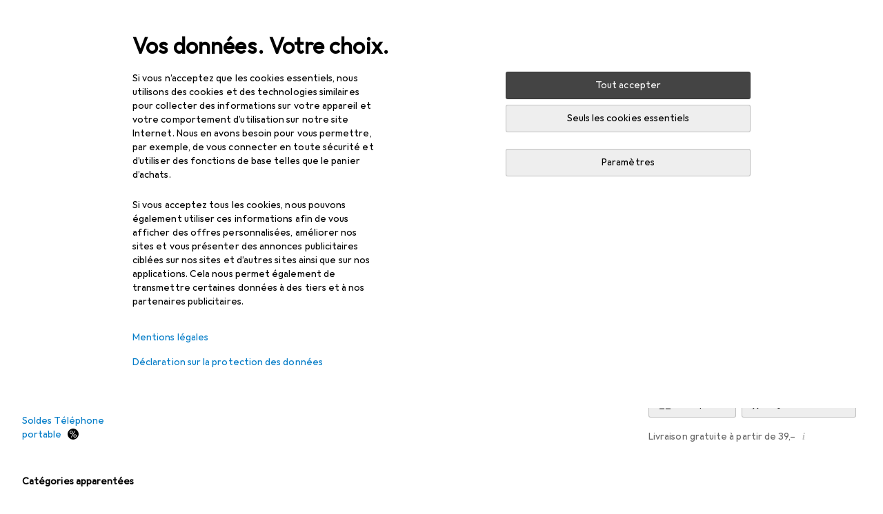

--- FILE ---
content_type: text/css
request_url: https://static03.galaxus.com/_next/static/css/9ca0935f34e8d5b8.css
body_size: 8277
content:
.yL24Ui8{display:flex;justify-content:center;margin-top:8px}.yCvaTPC{display:flex;flex-direction:row}@media (max-width:991px){.yCvaTPC{flex-wrap:wrap}.yCvaTPC>*{flex:1 1 120px}}.yCvaTPC{gap:8px;padding:24px}@media (min-width:992px){.yCvaTPC{justify-content:flex-end;padding:32px}}.yrLZICp{padding-top:8px;margin-bottom:8px;color:var(--19q34jv);margin-right:-24px}.yrLZICp .yELSOsz{margin-top:-4px}.yrLZICp1{color:var(--v8dujx);padding-top:8px;margin-bottom:8px}@media (max-width:991px){.yrLZICp1{font:var(--ftb);letter-spacing:var(--ls0)}}.yrLZICp2{display:flex;margin-right:8px}.yrLZICp3{display:flex;flex-direction:column}.yrLZICp5{opacity:.5}.yZ2duIE{margin-right:16px}.yEmJFYK{position:relative;aspect-ratio:1/1;display:flex;align-items:center;justify-content:center;background-color:var(--2tqzub);opacity:var(--akgbsb)}.yEmJFYK1{opacity:.5}.yEmJFYK2{width:48px;padding:4px}.yEmJFYK3,.yEmJFYK4{width:64px;padding:4px}@media (min-width:992px){.yEmJFYK4{width:80px}}.yEmJFYK5{width:64px;padding:4px}@media (min-width:992px) and (max-width:1839px){.yEmJFYK5{width:80px}}@media (min-width:1840px){.yEmJFYK5{width:136px;padding:8px}}.yEmJFYK6{width:56px;padding:4px}@media (min-width:700px) and (max-width:991px){.yEmJFYK6{width:64px}}@media (min-width:992px) and (max-width:1839px){.yEmJFYK6{width:80px}}@media (min-width:1840px){.yEmJFYK6{width:136px;padding:8px}}.yJolGZ8{overflow-wrap:anywhere}.yZgfWyX{margin-top:16px}.yGkIvnP{width:100%}.ycJ0xzb{color:var(--1hmhgt1)}.ycJ0xzb1{color:var(--v8dujx)}.ycJ0xzb{margin-top:4px}.yontvX7{margin-bottom:16px}.ywnJGJ7{display:flex;color:var(--1hmhgt1);margin-bottom:4px}.yh3CvT6{margin-left:4px;color:var(--zgi6zl);flex-grow:1;display:inline-flex}.yrBL5fl2{font:var(--ft0);letter-spacing:var(--ls0);width:100%;padding:7px 11px}@media (min-width:992px){.yrBL5fl2{padding-top:9px;padding-bottom:9px}}.yrBL5fl2{color:inherit;background-color:var(--mnsyke);border-radius:0;border-width:1px;border-style:solid;border-color:var(--1i4jrop)}.yrBL5fl2:focus{border-color:var(--1op5af4)}.yrBL5fl2:disabled{background-color:var(--7pw0f9);border-color:var(--16dqibr);color:var(--zgi6zl)}.yrBL5fl2::placeholder{color:var(--zgi6zl)}.yrBL5fl3{padding-left:37px}.yrBL5fl4{padding-right:37px}.yrBL5fl5:focus,.yrBL5fl5:not(:disabled){border-color:var(--mkbsy3)}.yrBL5fl6{position:relative}.yrBL5fl7{pointer-events:none;position:absolute;display:flex;top:12px;color:var(--csyw65)}.yrBL5fl8{color:var(--zgi6zl)}.yrBL5fl9{left:12px}.yrBL5flA{right:12px}.yrBL5flB{color:var(--x1pr6s)}.ymmkLET{box-sizing:border-box;width:100%;text-align:start}@media (max-width:991px){.ymmkLET1{max-height:65vh}}@media (min-width:992px){.ymmkLET1{max-height:400px}}.ymmkLET1{overflow-y:auto;overflow-x:hidden;display:flex;flex-direction:column;gap:8px;margin-bottom:16px}.ymmkLET2{margin-right:8px}.yb014DO{padding:4px 8px;margin:4px;border-style:solid;border-width:1px;font:var(--fta);letter-spacing:var(--ls0);line-height:1;text-transform:uppercase}.yQgThgm,.yb014DO{display:inline-block}.yQgThgm{font-size:11px;padding:6px;font-weight:400;vertical-align:middle;line-height:1.1ch;box-sizing:content-box;border-radius:10px;text-align:center;min-width:var(--yQgThgm1)}.yQgThgm2{background-color:transparent;color:var(--1vd89ah)}.yQgThgm3{background-color:var(--1oivmeg);color:var(--10198j9)}.yQgThgm4{background-color:var(--19pdxr4);color:var(--1vd89ah)}.ybeP8RU{cursor:pointer;user-select:none;border:1px solid var(--fwcwr2);border-radius:3px;padding:12px 16px;background-color:var(--mnsyke);color:var(--a3wez2)}.ybeP8RU:disabled{pointer-events:none;opacity:.4;cursor:default}.ybeP8RU:focus-visible:not([disabled]){background-color:var(--mnsyke);outline:none;border:2px solid var(--13lbujv);padding:calc(12px - 1px) calc(16px - 1px);color:var(--ju5yqa)}@media (hover:hover) and (pointer:fine){.ybeP8RU:hover{border:1px solid var(--ju5yqa);color:var(--ju5yqa)}}.ybeP8RU:active{border:2px solid var(--1dcp944);padding:calc(12px - 1px) calc(16px - 1px);color:var(--a3wez2)}.ybeP8RU1.ybeP8RU1{cursor:default;border:2px solid var(--1dcp944);padding:calc(12px - 1px) calc(16px - 1px);color:var(--a3wez2)}.yYcUgGq{margin:4px}.yYcUgGq1{overflow:hidden;text-overflow:ellipsis;white-space:nowrap}.yYcUgGq3{color:var(--v16niv);border-color:var(--v16niv)}.yYcUgGq4{color:var(--1rwo1a7);border-color:var(--1rwo1a7)}.yhIJg1e1,.yhIJg1e2{width:50%;margin-top:16px;height:auto;padding:10px 18px 12px}.yhIJg1e2{margin-left:8px}.yhIJg1e3{display:flex}.yuAChNf{max-width:100%;max-height:100%}.ylfRmKq{color:var(--1b126oq);background-color:var(--2tqzub);opacity:var(--akgbsb);padding:16px}.ylfRmKq1{position:relative;display:flex;align-items:center;justify-content:center;max-width:var(--ylfRmKq2);margin:0 auto;aspect-ratio:var(--ylfRmKq3)}.ylfRmKq4{position:absolute}.ybWxutL{fill:var(--816hav)}.ybWxutL>path:last-of-type{filter:drop-shadow(0 0 1px rgb(0 0 0/12%)) drop-shadow(0 2px 2px rgb(0 0 0/6%))}.ybWxutL1{z-index:21}.ybWxutL2{position:relative;background-color:var(--816hav)}.ybWxutL3{width:264px}.ybWxutL4{width:400px}.ybWxutL2{padding:16px 40px 16px 16px;box-shadow:var(--3na90j)}.ybWxutL5.ybWxutL5{position:absolute;top:8px;right:8px}.ybWxutL6{margin-bottom:8px}.ylu1hrb{cursor:pointer;width:24px;height:24px;display:inline-flex;align-items:center;justify-content:center;border-radius:12px;border:none;color:var(--zgi6zl);background-color:transparent;position:relative}@media (hover:none) and (pointer:coarse){.ylu1hrb:before{content:"";position:absolute;inset:50%;translate:-50% -50%;width:100%;height:100%;min-width:40px;min-height:40px}}@media (hover:hover) and (pointer:fine){.ylu1hrb:before{content:"";position:absolute;inset:50%;translate:-50% -50%;width:100%;height:100%;min-width:24px;min-height:24px}}.ylu1hrb:hover{color:var(--1k779jv)}.ylu1hrb:focus-visible{color:var(--1k779jv);background-color:var(--1f6nfo1)}.yWEDHku{font-family:Georgia,Times New Roman,Times,serif;font-style:italic;font-weight:700}.ycz3UO3{margin:4px 0 0;color:var(--1ddv6cn);order:2}.ycz3UO3,.ycz3UO31{font:var(--ft13);letter-spacing:var(--ls12)}.ycz3UO31{width:20ch;margin-top:4px}.ygmXqRi{position:relative;display:flex;flex-direction:column}@media (min-width:992px){.ygmXqRi:focus-within
.ymXaMws3,.ygmXqRi:focus-within
.ymXaMws4,.ygmXqRi:hover
.ymXaMws3,.ygmXqRi:hover
.ymXaMws4{transform:scale(1.04)}}@media (max-width:699px){.ygmXqRi1{display:flex;flex-direction:row}}@media (min-width:700px){.ygmXqRi2{display:flex;flex-direction:row}}.yjjES1u{z-index:2}@media (hover:hover) and (pointer:fine){.yjjES1u:hover{opacity:0}}.yjjES1u:focus-visible{outline-offset:0}.yP1YN03{z-index:1;position:relative}.yP1YN031:after{content:" ";position:absolute;top:0;left:0;width:100%;height:100%;background-color:var(--19pdxr4)}@keyframes editorialTeaserImage_styled_fadeAnimation__P0hU8{0%{opacity:1}to{opacity:var(--1p7drkc)}}.yP1YN031:after{animation:editorialTeaserImage_styled_fadeAnimation__P0hU8 1s cubic-bezier(.83,0,.17,1) infinite alternate}@media (max-width:991px){.yP1YN031:after{animation:none;opacity:.4}}@media (prefers-reduced-motion:reduce){.yP1YN031:after{animation:none}}.yP1YN032{width:100%}.yP1YN032:before{display:block;content:" ";padding-top:100%}@media (min-width:700px){.yP1YN032:before{padding-top:50%}}.yP1YN033{position:relative;width:100%}.yP1YN033:before{display:block;content:" ";padding-top:50%}.yP1YN03 img{width:100%;transition:transform .3s}.yNJvtvT{height:28px;width:28px;background-color:var(--mnsyke);z-index:2}.yNJvtvT>svg{display:block}.ymXaMws{order:1;position:absolute;top:0;right:0;padding-left:12px;padding-bottom:12px}@media (max-width:699px){.ymXaMws1{width:24px;height:24px;top:unset;right:unset;left:0;bottom:0;padding:unset;padding-right:8px;padding-top:8px}}.ymXaMws2{width:24px;height:24px;top:unset;right:unset;left:0;bottom:0;padding:unset;padding-right:8px;padding-top:8px}.ymXaMws3,.ymXaMws4{z-index:1;position:absolute;inset:0}.ymXaMws5{left:16px;border:0;margin:0;color:var(--2tqzub);font:var(--ft0);letter-spacing:var(--ls0);text-transform:uppercase;bottom:12px}.ymXaMws5,.ymXaMws6{position:absolute;z-index:2}.ymXaMws6{inset:0;background:linear-gradient(180deg,rgb(0 0 0/16%),#000);opacity:.24}.ymXaMws7{position:relative;z-index:1;overflow:hidden;order:-1}@media (max-width:699px){.ymXaMws8{flex:0 1 30%;max-width:144px}}@media (min-width:700px){.ymXaMws9{width:200px;height:100px}}.yDmQJ5F{display:contents}.yKLL6K3{margin-top:16px;display:flex;flex-direction:column}@media (max-width:699px){.yKLL6K31{flex:1;padding-left:16px;margin-top:0;max-width:70%}}@media (min-width:700px){.yKLL6K32{flex:1;padding-left:16px;margin-top:0}}.yhnz9NY{font:var(--ft14);letter-spacing:var(--ls10);display:inline-block;text-transform:uppercase;margin:0}.yhnz9NY1{color:var(--l312ps)}.yhnz9NY2{color:var(--x8g5j4)}.yhnz9NY3{font:var(--ft14);letter-spacing:var(--ls10);width:20ch}.yROzYVs1{font:var(--ft12);letter-spacing:var(--ls11)}.yROzYVs2{font:var(--ft10)}.yROzYVs2,.yROzYVs3{letter-spacing:var(--ls4)}.yROzYVs3{font:var(--ft11)}.yROzYVs{overflow-wrap:break-word;hyphens:auto;margin-top:4px;color:var(--a3wez2);max-width:800px;order:1;text-wrap:pretty}.yROzYVs5{font:var(--ft12);letter-spacing:var(--ls11)}.yROzYVs6{font:var(--ft10)}.yROzYVs6,.yROzYVs7{letter-spacing:var(--ls4)}.yROzYVs7{font:var(--ft11)}.yROzYVs4{margin-top:4px;max-width:800px}.yJpquDC{display:flex;align-items:flex-start}.yJpquDC svg{flex-shrink:0;margin-right:8px}.yJpquDC1:first-letter{text-transform:capitalize}.yqz6ENl1{color:var(--15w8i5m)}.yqz6ENl2{color:var(--orpcq)}.yqz6ENl3{color:var(--1rgmdi2)}.yqz6ENl4{color:var(--q0c0r4)}.yqz6ENl5{color:var(--9tzhrd)}.yqz6ENl6{color:var(--1802cpk)}.yqz6ENl7{display:flex;align-items:center}.yqz6ENl7:after{content:"\200B"}.yqz6ENl8{display:inline-flex;flex-direction:row;align-items:center;margin-top:0}.yqz6ENl9{color:var(--dupgx1)}.yqz6ENlA{color:var(--1emv98y)}.yqz6ENlB{color:var(--1rgmdi2)}.yqz6ENlC{color:var(--136ew04)}.yqz6ENlD{color:var(--9tzhrd)}.yqz6ENlE{color:var(--1802cpk)}.ykgd9jc{display:flex;flex-direction:column}.yRGTUHk{display:inline-block;display:-webkit-box;line-height:1;overflow:hidden;-webkit-line-clamp:1;-webkit-box-orient:vertical}.yRGTUHk1{font:var(--ftg)}.yRGTUHk1,.yRGTUHk2{letter-spacing:var(--ls0);display:inline;color:var(--ju5yqa)}.yRGTUHk2{font:var(--ftb);line-height:1;margin-left:4px}@media (min-width:992px){.yRGTUHk2{font:var(--ft0);letter-spacing:var(--ls0);line-height:1}}@media (min-width:992px) and (max-width:1199px){.yRGTUHk3{display:none}}.yRGTUHk4{display:inline;font:var(--ftb);letter-spacing:var(--ls0);line-height:1;margin-left:4px;color:var(--1hmhgt1)}.yzbBRnS{display:inline-block}.yzbBRnS:first-letter{text-transform:capitalize}.yMYWssK1,.yMYWssK2{font:var(--fti);letter-spacing:var(--ls0);max-width:100%;margin-bottom:0;overflow:hidden;display:-webkit-box;-webkit-line-clamp:2;-webkit-box-orient:vertical}.yf3pOm7{position:fixed;z-index:5;width:205px;margin-top:4px;padding:8px 0;background:var(--mnsyke);box-shadow:var(--3na90j);max-width:205px}.yf3pOm71{opacity:0;translate:4px 0}.yf3pOm7{transition:opacity .2s linear,translate .5s cubic-bezier(.22,1,.36,1)}@media (prefers-reduced-motion:reduce){.yf3pOm7{transition:opacity .2s linear}}@starting-style{.yf3pOm7{opacity:0;translate:4px 0}}.yg3YKOo.yg3YKOo{padding:16px 0}.yg3YKOo1{position:relative}.yg3YKOo3{opacity:.2}@media (min-width:992px){.yg3YKOo2 .yg3YKOo1{opacity:0}}@media (min-width:992px){.yg3YKOo2:focus-within .yg3YKOo1,.yg3YKOo2:hover .yg3YKOo1{opacity:1}}.yg3YKOo4 button{cursor:pointer;-webkit-tap-highlight-color:transparent}.yOek23v2{display:flex;align-items:center;justify-content:center;padding:4px}@media (min-width:992px){.yOek23v2{padding:8px}}.yOek23v3{position:relative;display:flex;align-items:center;justify-content:center;cursor:pointer;padding:0;width:32px;height:32px;border-radius:50%}.yOek23v4{border:1px solid var(--yOek23v5);color:var(--yOek23v6);background:var(--yOek23v7)}.yOek23v3 .yOek23v,.yOek23v3 .yOek23v1{width:16px;height:16px}.yOek23v3[aria-disabled]{cursor:default;opacity:.6}.yOek23v3:before{content:"";position:absolute;inset:calc(-1px - 4px)}.yOek23v3:active:not([aria-disabled]),.yOek23v3:focus-visible:not([aria-disabled]),.yOek23v3:hover:not([aria-disabled]){color:var(--ju5yqa);border:1px solid var(--ju5yqa)}@media (min-width:992px){.yOek23v3{width:24px;height:24px}.yOek23v3 .yOek23v,.yOek23v3 .yOek23v1{width:12px;height:12px}.yOek23v3:before{inset:calc(-1px - 8px)}}.yOek23v8{display:flex;align-items:center;justify-content:center;min-width:40px;height:40px;margin:0;color:var(--el8vih)}.yOek23v9{position:absolute;left:50%;display:flex;width:82px;height:32px;border:1px solid var(--8tcvzo);border-radius:3px;transform:translate(-50%);transition:opacity .25s linear,transform .25s cubic-bezier(.83,0,.17,1)}@media (prefers-reduced-motion:reduce){.yOek23v9{transition:opacity .25s linear;transform:translate(-50%,12px)}}.yOek23v9{transition-delay:.2s;opacity:0;pointer-events:none;z-index:1}@media (min-width:992px){.yOek23v9{width:100px}}.yOek23vB{display:flex;align-items:center;justify-content:center;background:var(--mnsyke);flex:1;margin:0}.yOek23vC{color:var(--1ourvk)}.yOek23vB{border-right:1px solid var(--8tcvzo)}.yOek23vD{display:flex;align-items:center;justify-content:center;background:var(--mnsyke);flex:1;margin:0}.yOek23vE{color:var(--l312ps)}.yOek23vF{position:relative}.yOek23vF:hover .yOek23v9{opacity:1;transform:translate(-50%,12px)}.yOek23vG{display:inline-flex;align-items:center;gap:4px;margin:0 -4px}@media (min-width:992px){.yOek23vG{margin:0 -8px}}.ym2JMyq{display:grid;grid-auto-columns:auto auto auto 1fr auto;grid-template-areas:"arrow avatar info spacer actions" "_ _ additionalInfo additionalInfo additionalInfo";--post-author-info-gap:8px}@media (min-width:992px){.ym2JMyq{--post-author-info-gap:16px}}.ym2JMyq1{position:relative;display:contents;text-overflow:ellipsis;overflow:hidden}.ym2JMyq2{grid-column:2/4;grid-row:1;height:100%;width:100%;display:block}.ym2JMyq2.ym2JMyq2{z-index:0}.ym2JMyq3{grid-area:info;margin-left:var(--post-author-info-gap);color:var(--1hmhgt1);min-width:0}@media (min-width:992px){.ym2JMyq3{margin-left:16px}}.ym2JMyq4{display:block;max-width:max-content;z-index:1}.ym2JMyq4,.ym2JMyq5{overflow:hidden;text-overflow:ellipsis;white-space:nowrap}.ym2JMyq5{font:var(--ftb);letter-spacing:var(--ls0);margin:0}.ym2JMyq6{grid-area:actions;display:flex;column-gap:calc(4px + 4px);align-items:center;margin-left:8px}@media (min-width:992px){.ym2JMyq6{column-gap:calc(4px + 8px)}}.ym2JMyq7{grid-area:avatar}.ym2JMyq8{grid-area:arrow;transform:rotate(180deg);color:var(--1hmhgt1);align-self:center;margin-right:8px;min-width:16px}.ym2JMyq9{display:flex;align-items:center;justify-content:center;width:40px;height:40px}.ym2JMyqA.ym2JMyqA{display:none;color:var(--1hmhgt1)}@media (min-width:992px){.ym2JMyqA.ym2JMyqA{display:inline}}.ym2JMyqB{grid-area:additionalInfo;margin-left:var(--post-author-info-gap);display:block;color:var(--1hmhgt1);line-height:0}@media (min-width:992px){.ym2JMyqB{display:none}}.yS58u8K{display:flex;margin-right:8px;margin-bottom:2px}@media (min-width:992px){.yS58u8K{margin-bottom:4px}}.yS58u8K2{cursor:pointer;display:flex;align-items:center;width:100%;text-align:left;font-family:inherit;font:var(--ft0);letter-spacing:var(--ls0);padding:12px 24px;background-color:transparent;color:var(--1k779jv)}.yS58u8K2:hover{background-color:var(--12f6pt6)}@media (min-width:992px){.yS58u8K2{padding:14px 16px}}.yS58u8K2{text-decoration:none}.yS58u8K2:visited{color:initial}.yS58u8K3{cursor:pointer;display:flex;align-items:center;width:100%;text-align:left;font-family:inherit;font:var(--ft0);letter-spacing:var(--ls0);padding:12px 24px;background-color:transparent;color:var(--1k779jv)}.yS58u8K3:hover{background-color:var(--12f6pt6)}@media (min-width:992px){.yS58u8K3{padding:14px 16px}}.yqtrTOW{display:flex;justify-content:flex-end}.yKr3Gqt{display:grid}.yKr3Gqt1{font:var(--ft0);letter-spacing:var(--ls0);width:100%;padding:7px 11px}@media (min-width:992px){.yKr3Gqt1{padding-top:9px;padding-bottom:9px}}.yKr3Gqt1{color:inherit;background-color:var(--mnsyke);border-radius:0;border-width:1px;border-style:solid;border-color:var(--1i4jrop)}.yKr3Gqt1:focus{border-color:var(--1op5af4)}.yKr3Gqt1:disabled{background-color:var(--7pw0f9);border-color:var(--16dqibr);color:var(--zgi6zl)}.yKr3Gqt1::placeholder{color:var(--zgi6zl)}.yKr3Gqt2:focus,.yKr3Gqt2:not(:disabled){border-color:var(--mkbsy3)}.yKr3Gqt1{grid-area:1/1/2/2;overflow-y:hidden;min-height:38px}.yKr3Gqt1[style^=height]{overflow-y:auto}.yKr3Gqt1{resize:none}.yKr3Gqt3{font:var(--ft0);letter-spacing:var(--ls0);width:100%;padding:7px 11px}@media (min-width:992px){.yKr3Gqt3{padding-top:9px;padding-bottom:9px}}.yKr3Gqt3{color:inherit;background-color:var(--mnsyke);border-radius:0;border-width:1px;border-style:solid;border-color:var(--1i4jrop)}.yKr3Gqt3:focus{border-color:var(--1op5af4)}.yKr3Gqt3:disabled{background-color:var(--7pw0f9);border-color:var(--16dqibr);color:var(--zgi6zl)}.yKr3Gqt3::placeholder{color:var(--zgi6zl)}.yKr3Gqt3{grid-area:1/1/2/2;visibility:hidden;white-space:pre-wrap;overflow-wrap:break-word;overflow-x:hidden}.yKr3Gqt1[style^=height]+.yKr3Gqt3{height:0}.yKr3Gqt3:after{content:" "}.yLVSeDz{display:grid;gap:0 8px;grid-template-columns:1fr auto;grid-template-areas:"title icon" "text _";align-items:center}.yLVSeDz1{grid-area:icon}.yLVSeDz2{grid-area:title}.yLVSeDz3.yLVSeDz3{margin-top:-16px;margin-bottom:16px}.yLVSeDz4,.yLVSeDz5{color:var(--1hmhgt1);margin-bottom:0;grid-area:text}.yLVSeDz6{margin-bottom:24px}.yLVSeDz7{display:block;overflow:hidden;overflow-wrap:break-word;max-width:100%;min-width:0}.yRVAsLU{position:relative;padding-top:16px;padding-bottom:16px;border-top:1px solid transparent;border-bottom:1px solid transparent;overflow:hidden}.yRVAsLU:not(:first-child){border-top-color:var(--8tcvzo);margin-top:-1px}.yRVAsLU:not(:last-child){border-bottom-color:var(--8tcvzo)}@media (hover:hover) and (pointer:fine){.yRVAsLU.yRVAsLU:hover{background-color:var(--1t7vhzs)}}@media (hover:hover) and (pointer:fine){.yRVAsLU1:first-child:hover{border-top-color:var(--8tcvzo)}.yRVAsLU1:last-child:hover{border-bottom-color:var(--8tcvzo)}}@media (min-width:992px){.yRVAsLU{margin-left:24px;margin-right:24px}@media (hover:hover) and (pointer:fine){.yRVAsLU.yRVAsLU:hover{margin-left:0;margin-right:0;padding:16px 24px}}}.yRVAsLU2{position:absolute;inset:0;background-color:transparent;top:-16px;bottom:-16px}@media (min-width:992px){.yRVAsLU2{left:-24px;right:-24px}}.yRVAsLU3{list-style:none;transition:opacity .1s linear}@media (min-width:992px){.yRVAsLU3{margin:0 -24px;width:calc(100% + 2 * 24px)}}.yRVAsLU4{transition-delay:.1s;opacity:.3}.yRVAsLU5 .yRVAsLU:first-child{border-top:1px solid var(--8tcvzo)}.ybDCCYE{overflow-wrap:break-word}.ybDCCYE1{display:-webkit-box;-webkit-box-orient:vertical;overflow:hidden;-webkit-line-clamp:var(--ybDCCYE2);line-clamp:var(--ybDCCYE3)}@media (min-width:700px){.ybDCCYE1{-webkit-line-clamp:var(--ybDCCYE4);line-clamp:var(--ybDCCYE5)}}.yEJ5t8i{margin-top:-16px;margin-bottom:-16px}.yEJ5t8i1{margin:0 8px 0 16px}.yEJ5t8i2{display:grid;grid-template-columns:1fr auto auto}.yEJ5t8i2.yEJ5t8i2{font:var(--ft0);letter-spacing:var(--ls0);color:var(--1k779jv)}.galaxus .yYlHGku{--i-l-all:url(https://static03.galaxus.com/_next/static/media/galaxus_light_dyi_specs.5054b826.svg);--i-d-all:url(https://static03.galaxus.com/_next/static/media/galaxus_dark_dyi_specs.38b586c8.svg)}.digitec .yYlHGku{--i-l-all:url(https://static03.galaxus.com/_next/static/media/digitec_light_dyi_specs.17549096.svg);--i-d-all:url(https://static03.galaxus.com/_next/static/media/digitec_dark_dyi_specs.234548be.svg)}.yEW6x7W{margin:0 auto;grid-area:illustration}.yEW6x7W.yEW6x7W{width:200px;max-width:100%;aspect-ratio:200/114}.yEW6x7W1{grid-area:message;display:flex;flex-direction:column;justify-content:center}.yEW6x7W2{max-width:max-content;margin:0 auto}.yEW6x7W3{display:grid;gap:24px;grid-template-columns:100%;grid-template-areas:"illustration" "message"}@media (min-width:992px){.yEW6x7W3{grid-template-columns:1fr auto;grid-template-areas:"illustration message"}}.yIC7p41{width:100%}.yS1BMS1{word-break:break-word;margin-bottom:8px}.yS1BMS11{color:var(--1hmhgt1);margin-bottom:16px}.yS1BMS12{margin:24px 0}.ySvnb0a{color:var(--1k779jv)}.yTODNF0{display:table}.yTODNF01{display:table-row}.yTODNF05{display:table-cell;padding:8px;border-right:1px solid var(--8tcvzo);text-align:center;white-space:nowrap}.yTODNF06{padding-left:0}.yTODNF07{border:0;padding-right:0}.yTODNF05{padding-top:0}.yTODNF08{display:table-cell;padding:8px;border-right:1px solid var(--8tcvzo);text-align:center;white-space:nowrap}.yTODNF09{padding-left:0}.yTODNF0A{border:0;padding-right:0}.yTODNF08{padding-top:0;padding-bottom:0}.yBO9EkO{width:50px}.yBO9EkO1{width:36px;margin:0 auto}.yY0maHM{max-width:240px}.yY0maHM1{width:85%}.yY0maHM2{margin-top:8px;width:70%}.yY0maHM3{display:flex;gap:8px;margin-top:16px}.yY0maHM4{width:36px;height:36px;border-radius:50%}.yY0maHM5,.yY0maHM6{margin-top:24px}.yY0maHM6{width:100px}.yY0maHM7{margin-top:24px}.yq5zA3l{display:flex;gap:8px}.yq5zA3l1{display:grid;grid-template-areas:"overlay"}.yq5zA3l2{grid-area:overlay}.yq5zA3l3{display:inline-block;position:relative;width:35px;height:35px;border:1px solid var(--8tcvzo);border-radius:50%;margin-right:0}.yq5zA3l4{position:relative;top:8px;display:block;font:var(--fta);letter-spacing:var(--ls0);text-align:center}.yq5zA3l5{position:absolute;inset:0;color:var(--1k779jv)}.yq5zA3l6{grid-area:overlay;width:36px;height:36px;z-index:1}.ydpQwUO{margin-top:16px}.yKchczv{display:flex;align-items:center}.yKchczv1{margin-left:8px;color:var(--1hmhgt1)}.yKchczv2{display:inline-block;white-space:nowrap;font-size:var(--yKchczv3);line-height:1;letter-spacing:var(--yKchczv4);margin-right:var(--yKchczv5)}.yKchczv2:before{margin-right:var(--yKchczv6)}.yKchczv2:after{color:var(--11uxnuz)}.yKchczv7:before{content:var(--yKchczv8)}.yKchczv7:after{content:var(--yKchczv9)}.yeRfwrJ.yeRfwrJ{margin-bottom:0;font:var(--ft9);letter-spacing:var(--ls0)}.yeRfwrJ.yeRfwrJ:not(:first-child){margin-top:16px}.yeRfwrJ1{margin-top:24px}.yInOHdx{color:var(--1hmhgt1);margin-top:8px;margin-bottom:0}@media (min-width:992px){.yInOHdx{margin-top:0}}.ybYBlsN{display:flex;align-items:center;flex-direction:column}@media (min-width:992px){.ybYBlsN{flex-direction:row}}.ybYBlsN1{margin-left:auto}.ybYBlsN2{margin-top:8px}@media (min-width:992px){.ybYBlsN2{margin-top:0;margin-left:8px}}.ybYBlsN3{width:100%;text-align:left;display:flex}.ybYBlsN4{flex-direction:column}.ybYBlsN5{align-items:center}@media (min-width:992px){.ybYBlsN3{order:-1}}.ytyeHj3{flex-shrink:0;align-self:flex-start;margin-right:16px}.ytyeHj31{vertical-align:top}.yIByEnu{width:100%;display:flex;flex-direction:row}.yIByEnu1{flex-direction:column}.yIByEnu2{width:100%}.yIByEnu3{margin-bottom:0}.yIByEnu4{margin-bottom:32px}.yIByEnu5 .yKr3Gqt1::placeholder{font-size:16px}.ywdCA58{margin-top:calc(24px + 4px)}@media (min-width:992px){.ywdCA58{margin-top:calc(20px + 4px)}}.ywdCA581,.ywdCA582.ywdCA582{margin-bottom:0}.ywdCA583{display:flex;margin-top:16px;gap:16px}.ywdCA584{width:calc(100% - 40px - 16px)}.ywdCA585{margin-top:32px}.ywdCA586{margin:0}.ywdCA587,.ywdCA588{margin-top:16px}.yJPvjhS,.ywdCA589.ywdCA589{margin-bottom:0}.yJPvjhS1{margin-top:16px;margin-bottom:8px;color:var(--1hmhgt1)}.yJPvjhS2{margin:0}.yTsHfmn{display:flex;align-items:flex-start;color:var(--1k779jv);cursor:pointer}.yTsHfmn1{cursor:default;opacity:.4}.yTsHfmn2{position:relative;display:inline-flex;justify-content:center;align-items:center;width:18px;min-width:18px;height:18px;margin-right:12px;margin-top:3px}@media (min-width:992px){.yTsHfmn2{margin-top:1px}}.yTsHfmn3{position:absolute;appearance:none;content:"";inset:0;width:100%;height:100%;margin:0;border-width:1px;border-style:solid;border-radius:3px;border-color:var(--19bphjt)}.yTsHfmn4{border-color:var(--idx9s6)}.yTsHfmn3:checked{background-color:var(--1op5af4);border-color:var(--19bphjt)}.yTsHfmn3:focus-visible{outline:var(--19bphjt) solid 2px;outline-offset:1px}.yTsHfmn3:not(:disabled){cursor:pointer}.yTsHfmn5{color:var(--mnsyke);display:none}.yTsHfmn3:checked+.yTsHfmn5{display:initial}.ydaVCjW{margin-top:24px}@media (min-width:992px){.ydaVCjW{margin-top:16px}}.ydaVCjW1{margin-top:16px}.yIqYOZE{display:flex;align-items:center;column-gap:16px}.yIqYOZE1{display:flex;flex-direction:column;align-items:flex-start}.yIqYOZE2{flex-shrink:0}.yIqYOZE3,.yQSz99C{color:var(--1hmhgt1)}.yQSz99C{height:40px;transform:rotate(180deg)}.ydbezsM{margin:32px 0}.ydbezsM1{position:relative}.ydbezsM1:after,.ydbezsM1:before{content:"";position:absolute;height:1px;left:0;right:0;background:var(--8tcvzo)}.ydbezsM1:before{top:-1px}.ydbezsM1:after{bottom:0}.ydbezsM2{margin-top:32px}.yMEb31e{display:flex;gap:8px;overflow:hidden;max-width:100%}.yMEb31e .yYcUgGq,.yMEb31e .ysfP4eu{margin:0}.ysfP4eu{border-color:var(--6w2yz3);background-color:var(--6w2yz3);color:var(--2tqzub)}.ysfP4eu2{overflow:hidden;text-overflow:ellipsis;white-space:nowrap}.yUvVz5k{font-size:13px;line-height:1}.yeovsoY{display:flex;flex-direction:row}.yeovsoY1{gap:16px}@media (min-width:992px){.yeovsoY{gap:0}}.yeovsoY2{position:relative;display:inline-flex;z-index:4;padding:8px}@media (hover:none),(pointer:coarse){.yeovsoY2:active{opacity:.35}}.ykfMStF{position:absolute;left:0;top:0;width:100%;height:100%;z-index:2}.ykfMStF1{background:var(--2tqzub)}.ykfMStF2{position:absolute;display:flex;width:100%;height:100%;aspect-ratio:1/1;justify-content:center;align-items:center}.ykfMStF3{opacity:0}.yWftDNP{transition:opacity .2s linear}@media (min-width:700px){.yWftDNP{position:absolute;right:8px;bottom:24px}}@media (min-width:992px){.yWftDNP{right:16px}}@media (min-width:992px){@media (hover:hover) and (pointer:fine){.yWftDNP1{opacity:0}}}.yWftDNP:focus-within{opacity:1}.yWftDNP2{position:relative;display:flex;align-items:center;gap:16px;padding:16px}.yWftDNP3{opacity:.2}.yWftDNP4{opacity:.5}.yWftDNP5{opacity:1}@media (min-width:700px){.yWftDNP2{gap:32px}}@media (min-width:992px){.yWftDNP2{padding:16px 24px}}@media (min-width:1400px){.yWftDNP2{gap:64px}}@media (min-width:992px){.yWftDNP2:hover .yWftDNP{opacity:1}}@media (hover:none),(pointer:coarse){.yWftDNP2:active:not(:has(.yWftDNP:active)){opacity:.35}}.yWftDNP6{padding:0;flex:1 0 30%}.yWftDNP7{padding:8px}@media (min-width:700px){.yWftDNP8{padding:16px}.yWftDNP6{flex:1 0 25%}}.yWftDNP9{width:100%;display:grid;overflow:hidden;column-gap:16px;grid-auto-rows:min-content;grid-template-columns:4fr 1fr;grid-template-areas:"productTypeLink availability" "labelArea labelArea" "price price" "title title" "properties properties" "energyLabelEu energyLabelEu" "ratingAndButtons ratingAndButtons"}.yWftDNPA{grid-area:productTypeLink;justify-self:start;margin-bottom:4px;z-index:4;font:var(--ftb);letter-spacing:var(--ls0)}@media (min-width:700px){.yWftDNPA{font:var(--ft0);letter-spacing:var(--ls0);margin-bottom:8px}}.yWftDNPB{grid-area:availability;justify-self:end;z-index:4}.yWftDNPC{grid-area:labelArea;display:flex;flex-direction:row;align-items:flex-end}.yWftDNPC>*{padding-bottom:4px}@media (min-width:700px){.yWftDNPC>*{padding-bottom:8px}}.yWftDNPC>:not(:last-child){margin-right:8px}.yWftDNPD{grid-area:price}.yWftDNPE{grid-area:title}.yWftDNPF{grid-area:properties}.yWftDNPG{overflow-x:hidden;text-overflow:ellipsis;white-space:nowrap;color:var(--1mds2u2);margin-bottom:0}@media (min-width:700px){.yWftDNPG{padding-bottom:4px}}.yWftDNPG{font:var(--ftb);letter-spacing:var(--ls0)}@media (min-width:992px){.yWftDNPG{font:var(--ft0);letter-spacing:var(--ls0)}}@media (min-width:1400px){.yWftDNPG{-webkit-line-clamp:3;-webkit-box-orient:vertical;white-space:normal;overflow-y:hidden;padding-top:2px}}.yWftDNPH{position:relative;z-index:4}.yWftDNPI{grid-area:energyLabelEu;margin-top:8px;margin-bottom:8px}@media (min-width:700px){.yWftDNPI{margin-top:4px}}.yWftDNPJ{grid-area:ratingAndButtons;display:flex;align-items:center;justify-content:space-between;margin-top:16px;min-height:32px}@media (min-width:700px){.yWftDNPJ{margin-top:4px;min-height:15px}}@media (min-width:992px){.yUnQLh4.yUnQLh4{transform:scale(.8);margin-right:4px;vertical-align:sub}}.yUnQLh41{display:block;margin-top:16px;white-space:nowrap;overflow:hidden;text-overflow:ellipsis}.ys1hp16{display:flex;flex-direction:column;font:var(--ftb);letter-spacing:var(--ls0)}.ys1hp161{height:320px;margin:0 auto;object-fit:contain}.yf3E5xY{flex-shrink:0}.yf3E5xY1{cursor:pointer}.yf3E5xY2{cursor:default}.ywlxsTq{--height:22px}@media (max-width:699px){.ywlxsTq{--height:23px}}.ywlxsTq{position:relative;display:block;padding:0 6px 0 11px;height:var(--height);line-height:var(--height);min-width:35px;color:var(--2tqzub);font:var(--fta);letter-spacing:var(--ls0);text-align:right}.ywlxsTq1{cursor:pointer}.ywlxsTq2{cursor:default}.ywlxsTq{background-color:var(--ywlxsTq3);clip-path:polygon(100% 0,20% 0,0 50%,20% 100%,100% 100%)}.ywlxsTq4{padding-left:6px;padding-right:11px;text-align:left;clip-path:polygon(0 0,calc(100% - 7px) 0,100% 50%,calc(100% - 7px) 100%,0 100%)}.ywlxsTq5,.ywlxsTq6{line-height:var(--height)}.ywlxsTq6{top:-.33em;font-size:8px}.yzMqgQi{display:flex;flex-direction:column;font:var(--ftb);letter-spacing:var(--ls0)}.yzMqgQi1{height:320px;margin:0 auto;object-fit:contain}.yanylD8{display:flex;align-items:center;gap:8px}.yanylD81.yanylD81{margin:0;color:var(--1hmhgt1);font:var(--ftb);letter-spacing:var(--ls0)}.yn56Vos{--height:22px}@media (max-width:699px){.yn56Vos{--height:23px}}.yn56Vos{position:relative;display:block;padding:0 6px 0 11px;height:var(--height);line-height:var(--height);min-width:35px;color:var(--2tqzub);font:var(--fta);letter-spacing:var(--ls0);text-align:right}.yn56Vos1{cursor:pointer}.yn56Vos2{cursor:default}.yn56Vos{background-color:var(--yn56Vos3);clip-path:polygon(100% 0,20% 0,0 50%,20% 100%,100% 100%)}.yn56Vos4{padding-left:6px;padding-right:11px;text-align:left;clip-path:polygon(0 0,calc(100% - 7px) 0,100% 50%,calc(100% - 7px) 100%,0 100%)}.yn56Vos5{min-width:51px;height:22px;font-size:18px;line-height:22px}.yn56Vos6,.yn56Vos7{line-height:var(--height)}.yn56Vos7{top:-.33em;font-size:8px}.ygWw8iP{flex-shrink:0}.ygWw8iP1{cursor:pointer}.ygWw8iP2{cursor:default}.yJEYnCX{display:flex;align-items:center;gap:8px}.yuc5sw6{background:var(--mnsyke);white-space:nowrap}@keyframes yuc5sw61{0%{opacity:0}to{opacity:1}}@keyframes yuc5sw62{0%{opacity:1;transform:translateY(0)}to{opacity:0;transform:translateY(50%);width:0}}.yuc5sw63{flex-shrink:0}.yuc5sw64{min-height:13px;opacity:0;animation-duration:.4s;animation-delay:.2s;animation-fill-mode:forwards;animation-name:yuc5sw61}.yuc5sw65{position:absolute;left:0;overflow:hidden;min-height:13px;opacity:1;animation-name:yuc5sw62;animation-duration:.3s;animation-fill-mode:forwards}.yUomLv2{position:relative;overflow:hidden;width:100%}.yUomLv21{left:0;top:0;width:100%;position:absolute}.yUomLv21:before{content:"\200B";white-space:normal}.yQWJYvI{display:flex;flex-flow:row nowrap;overflow:hidden;justify-content:flex-start;color:var(--1vd89ah)}.yQWJYvI1{color:var(--l312ps)}.yQWJYvI2{position:relative;flex-grow:1;overflow:hidden;font:var(--ftb);letter-spacing:var(--ls0)}.yQWJYvI3{height:4px;background:var(--18mbd5k)}@media (min-width:992px){.yQWJYvI3{margin-top:5px}}.yQWJYvI4{transition:width .2s cubic-bezier(.83,0,.17,1) .2s;height:100%;background:var(--vek2ri)}.yQWJYvI5{background:var(--idx9s6)}.yQWJYvI4{width:var(--yQWJYvI6)}.yoo3LAT{position:relative;margin:32px 0}.yoo3LAT:after,.yoo3LAT:before{content:"";position:absolute;height:1px;left:0;right:0;background:var(--8tcvzo)}.yoo3LAT:before{top:-1px}.yoo3LAT:after{bottom:0}.ytYtqcV{margin-left:8px;position:relative;cursor:pointer;background-color:var(--2tqzub);opacity:var(--akgbsb);padding:4px}.ybwz6XY{position:relative;padding:16px 0;margin:16px 32px;border-top:1px solid var(--8tcvzo);border-bottom:1px solid var(--8tcvzo)}.ybwz6XY1{margin-bottom:32px}.ybwz6XY2{display:inline;font:var(--ft9);letter-spacing:var(--ls0);word-break:break-word}.ybwz6XY3{display:block}@media (min-width:700px){.ybwz6XY3{display:inline;margin-left:16px}}.ybwz6XY4{display:block}@media (min-width:992px){.ybwz6XY4{position:absolute;right:0;display:inline}}.ybwz6XY5{display:flex;flex-flow:row wrap}.ybwz6XY5>div{flex-basis:21%}@media (min-width:992px){.ybwz6XY5>div{flex-basis:auto}}.yIhpqMo{margin-bottom:32px}.ykUQdm1{margin-bottom:8px}.yUxzNwB{margin-bottom:16px}.yUxzNwB2{height:384px}.yUxzNwB3{height:112px}@media (min-width:992px){.yUxzNwB4{height:236px}.yUxzNwB5{height:104px}}.yS9YD6c,.yS9YD6c1{margin-top:16px}.yS1l5fB{height:100%;width:100%;position:relative}.yS1l5fB1{top:50%;transform:translate(-50%,-50%)}.yS1l5fB1,.yS1l5fB2{position:absolute;left:50%}.yS1l5fB2{width:96%;height:100%;object-fit:contain;transition:opacity .5s;transform:translateX(-50%)}.ylrDIeN{flex:0 0 68px;min-height:68px;min-width:68px;height:68px;width:68px;object-fit:contain}.yPJkdJ7.yPJkdJ7{position:absolute;top:16px;right:8px;z-index:2}@media (max-width:991px){.yPJkdJ7.yPJkdJ7{color:var(--wuc7rf)}@media (hover:hover) and (pointer:fine){.yPJkdJ7.yPJkdJ7:hover{color:var(--nlm8dm)}}}.yPJkdJ71.yPJkdJ71{overflow:hidden}.yPJkdJ72{display:flex;flex-direction:column;height:100%}@media (min-width:992px){.yPJkdJ72{display:grid;grid-template-columns:1fr minmax(auto,396px);grid-template-rows:auto 1fr;grid-template-areas:"stage heading" "stage thumbnails"}}@media (min-width:1840px){.yPJkdJ72{grid-template-columns:1fr minmax(auto,490px)}}.yPJkdJ73.yPJkdJ73{display:contents}@media (min-width:992px){.yPJkdJ74.yPJkdJ74{margin-top:64px}}.yPJkdJ76.yPJkdJ76 .yoPT1qF1{height:48px;width:48px}@media (hover:none),(pointer:coarse){.yPJkdJ76.yPJkdJ76.yPJkdJ76.yPJkdJ76{display:none}}.yPJkdJ76.yPJkdJ76{right:40px;padding:0 16px}.yPJkdJ77.yPJkdJ77 .yoPT1qF1{height:48px;width:48px}@media (hover:none),(pointer:coarse){.yPJkdJ77.yPJkdJ77.yPJkdJ77.yPJkdJ77{display:none}}.yPJkdJ77.yPJkdJ77{left:0;padding:0 16px}.ywOUKDO{position:relative;min-height:0}.ywOUKDO1{position:relative;width:100%;height:100%;user-select:none;display:flex;touch-action:pan-x pan-y pinch-zoom;overscroll-behavior-x:contain;scroll-snap-type:x mandatory;scrollbar-width:none;overflow-x:scroll;overflow-y:hidden}.ywOUKDO2{overflow-x:hidden;overscroll-behavior-x:none;scroll-snap-type:none;touch-action:none}.ywOUKDO1:focus-visible{outline:none;border:2px solid var(--el8vih)}.ywOUKDO1::-webkit-scrollbar{display:none}.yDa7976{display:flex;flex:0 0 0;align-items:center;justify-content:center;min-width:100%;transform-origin:0 0;touch-action:none}.yDa79761{touch-action:pan-x pan-y;scroll-snap-align:center;scroll-snap-stop:always}.yanQc8r{scroll-snap-align:start}@media (max-width:991px){.yanQc8r{padding:1px calc(((100%) / var(--1bopjn0) - 98px) / 2)}}@media (max-width:991px){.yanQc8r:first-child{margin-left:1px;padding-left:24px}}@media (max-width:991px){.yanQc8r:last-child{margin-right:1px;padding-right:24px}}.yanQc8r2.yanQc8r2{background:var(--2tqzub);padding:0}.yanQc8r2.yanQc8r2>:first-child{border:2px solid var(--2tqzub);border-radius:2px}.yanQc8r2.yanQc8r2:hover>:first-child{border:2px solid var(--mnsyke);border-radius:2px}.yanQc8r2.yanQc8r2:focus-visible{padding:0 calc(((100%) / var(--1bopjn0) - 98px) / 2);background:var(--2tqzub);border-width:1px;outline:1px solid var(--13lbujv);outline-offset:0}.yanQc8r2.yanQc8r2:focus-visible.yanQc8r2.yanQc8r2:focus-visible>:first-child{border:2px solid var(--mnsyke);border-radius:2px}.yanQc8r2.yanQc8r2:active{border-width:1px;outline:1px solid var(--1dcp944);padding:0}.yanQc8r2.yanQc8r2:active.yanQc8r2.yanQc8r2:active>:first-child{border:2px solid var(--mnsyke);outline:1px solid var(--1dcp944);border-radius:2px;cursor:default}.yanQc8r3.yanQc8r3{border-width:1px;outline:1px solid var(--1dcp944);padding:0}.yanQc8r3.yanQc8r3.yanQc8r3.yanQc8r3>:first-child{border:2px solid var(--mnsyke);outline:1px solid var(--1dcp944);border-radius:2px;cursor:default}.yanQc8r4{display:flex;justify-content:center;align-items:center;flex-grow:1;border:2px solid transparent;box-sizing:border-box;width:98px;aspect-ratio:1/1;padding:12px}.yO8yZv6,.yha891H{position:relative}.yO8yZv6{padding:12px 0 24px;view-transition-name:thumbnail-pagination;--1bopjn0:2.5}@media screen and (min-width:320px){.yO8yZv6{--1bopjn0:2.5}}@media screen and (min-width:375px){.yO8yZv6{--1bopjn0:3.5}}@media screen and (min-width:430px){.yO8yZv6{--1bopjn0:3.5}}@media screen and (min-width:600px){.yO8yZv6{--1bopjn0:5.5}}@media (min-width:992px){.yO8yZv6{--1bopjn0:3;max-width:1040px;margin:0 32px;padding:0;width:100%;overflow:hidden}}@media (min-width:1840px){.yO8yZv6{margin:0 64px;padding:0}}@media (max-aspect-ratio:3/4) and (min-height:1000px){.yO8yZv6{max-width:none;flex-shrink:0}}.yO8yZv6 img{user-select:none}.yO8yZv6:after,.yO8yZv6:before{position:absolute;z-index:10;top:0;display:block;width:10px;height:100%;content:"";pointer-events:none}.yO8yZv61{display:flex;overflow-x:auto;scroll-snap-type:x mandatory;-webkit-overflow-scrolling:touch;scrollbar-width:none}.yO8yZv61::-webkit-scrollbar,.yO8yZv61::-webkit-scrollbar-thumb,.yO8yZv61::-webkit-scrollbar-track,.yO8yZv61::-webkit-scrollbar-track-piece{display:none;width:0!important;height:0!important;background-color:transparent;color:var(--mnsyke);appearance:none;scrollbar-width:none}@media (min-width:992px){.yO8yZv61{max-width:396px;height:100%;padding:1px 1px 32px;place-content:flex-start flex-start;flex-wrap:wrap;gap:16px;overflow-y:auto}}@media (max-aspect-ratio:3/4) and (min-height:1000px){.yO8yZv61{padding:24px 0;max-width:none;display:flex;flex-flow:row nowrap;overflow-y:hidden;overflow-x:auto}}.yoPT1qF{z-index:2;top:0;min-width:40px;cursor:pointer;height:100%}.yoPT1qF,.yoPT1qF1{position:absolute;display:flex;align-items:center}.yoPT1qF1{top:calc(50% - 20px);opacity:0;justify-content:center;height:40px;width:40px;border-radius:50%;box-shadow:var(--3na90j);color:var(--2tqzub);background:var(--gowxvt);border:1px solid var(--1kv95zd);transition:opacity .2s linear;-webkit-tap-highlight-color:transparent;-webkit-touch-callout:none;user-select:none}.yoPT1qF1:not([disabled]){cursor:pointer}.yoPT1qF1[disabled]{color:var(--zgi6zl);background:transparent;border-color:var(--18mbd5k)}@media (min-width:992px){.yoPT1qF1:focus-visible{opacity:1}.yoPT1qF:hover:not([disabled],:active) .yoPT1qF1{color:var(--2tqzub);background:var(--jfj8r7);border-color:var(--jfj8r7)}.ywOUKDO:hover .yoPT1qF1{opacity:1}}.yoPT1qF2{left:16px}.yoPT1qF3{right:16px}.yY3vuzQ{flex-grow:1;background-color:var(--2tqzub);opacity:var(--akgbsb)}@media (min-width:992px){.yY3vuzQ{grid-area:stage}.yY3vuzQ1.yY3vuzQ1{grid-area:thumbnails;flex-wrap:wrap;min-height:0}}@media (min-width:992px){@supports (view-transition-name:none){.yY3vuzQ1.yY3vuzQ1{opacity:0}.yY3vuzQ2.yY3vuzQ2{transition:opacity .2s linear .45s;opacity:1}}}.yRM8pkj1:after{content:"…"}.yRM8pkj3{display:none}.yozTcH3{all:unset;height:100%;width:100%;text-align:center}.yozTcH31{width:inherit}.yozTcH32{display:grid;grid-template-columns:repeat(2,minmax(80px,140px));gap:16px}@media (min-width:700px) and (max-width:991px){.yozTcH32{grid-template-columns:repeat(4,minmax(80px,140px))}}@media (min-width:992px){.yozTcH32{grid-template-columns:repeat(5,minmax(80px,140px))}}.yozTcH33{display:flex;flex-wrap:wrap;gap:16px}.yozTcH36{transition:opacity .2s linear;background-size:cover;background-position:50%;background-color:transparent;position:relative;cursor:pointer}.yozTcH36:before{display:block;content:" ";padding-top:75%}.yozTcH36{background-image:var(--yozTcH37)}.yozTcH38{flex:0 0 78px;max-width:78px;color:var(--el8vih);border:1px solid var(--8tcvzo)}.yozTcH36:hover{opacity:.9}.yozTcH39{display:flex;justify-content:center;align-items:center;border:1px solid var(--8tcvzo);color:var(--el8vih);position:relative;cursor:pointer}.yozTcH39:before{display:block;content:" ";padding-top:75%}.yozTcH3A{flex:0 0 78px;max-width:78px;border:1px solid var(--8tcvzo);color:var(--el8vih)}.yozTcH39:hover{color:var(--1e2y184)}.yozTcH39:active{color:var(--1k779jv)}.yozTcH39:focus{text-decoration:underline}.yTHCKMh1{margin-left:16px}.yTHCKMh{overflow-wrap:break-word;hyphens:auto}.yVQbh18{padding:0 24px;margin:0 -24px}.yE72vJM{margin-top:40px;padding-bottom:4px}.yE72vJM1{font:var(--ft9);letter-spacing:var(--ls0);margin-bottom:4px}.yE72vJM2{display:flex;align-items:center;padding:4px 0}.yvaOzbt{color:var(--a3wez2);width:var(--2cviwc1);height:var(--2cviwc0)}.yvaOzbt1{z-index:13}.yvaOzbt1:is([data-show=true]){transform:translateX(0)}.yvaOzbt1:is([data-show=false]){transform:translateX(calc(var(--2cviwc0) * -1))}.yvaOzbt2.yvaOzbt2{top:9px;right:12px;width:10px;height:10px}.yEe2TP5{flex:1;overflow:hidden;position:relative;display:flex;transform-origin:center left}.yEe2TP5:is([data-shrink=true]){transform:scale(.71);transition:transform .5s cubic-bezier(.22,1,.36,1)}.yEe2TP5:is([data-shrink=false]){transform:scale(1);transition:transform .25s cubic-bezier(.39,0,0,1)}.yEe2TP51.yEe2TP51{margin:0;line-height:var(--2cviwc0);height:var(--2cviwc0);position:relative;overflow:hidden;display:inline-block;white-space:nowrap;text-overflow:ellipsis;background-color:var(--mnsyke);z-index:1;flex:1}.ysVH7qg{flex:1}.ysVH7qg1{--2cviwc0:44px;--2cviwc1:48px;padding:12px 0;margin-bottom:-16px;display:flex;height:var(--40sp2i4);background:var(--mnsyke);justify-content:center;position:relative}.ysVH7qg1:before{content:"";position:absolute;bottom:0;left:0;height:calc(var(--40sp2i4) + var(--40sp2i3));width:100%;pointer-events:none;box-shadow:var(--19l6crt)}@media (prefers-reduced-motion:reduce){.ysVH7qg1:before{transition:none}}.ysVH7qg1:is([data-has-scrolled=true]):before{opacity:1;transition:opacity .5s cubic-bezier(.39,0,0,1)}.ysVH7qg1:is([data-has-scrolled=false]):before{opacity:0;transition:opacity .25s cubic-bezier(.83,0,.17,1)}.ysVH7qg1:has(.yEe2TP5:first-child){padding-left:16px}.ysVH7qg2{position:relative}
/*# sourceMappingURL=/_next/static/sourcemaps/static/css/9ca0935f34e8d5b8.css.map*/

--- FILE ---
content_type: text/javascript
request_url: https://static03.galaxus.com/_next/static/chunks/87612-c79c4b1a13f29a29.js
body_size: 16362
content:
(self.webpackChunk_N_E=self.webpackChunk_N_E||[]).push([[31743,44518,52842,56865,83340,87612],{11975:()=>{},32452:()=>{},37363:(e,t,n)=>{"use strict";n.d(t,{A:()=>r});let r=["Suche","Search","Recherche","Cerca","Zoek op"]},40063:()=>{},84443:(e,t,n)=>{"use strict";n.d(t,{G:()=>i});var r=n(951220),l=n(455729);let a="image/webp",i=()=>{let e=(0,l.useCallback)(e=>new Promise((t,n)=>{let r=new Image;r.crossOrigin="anonymous",r.src=e.file?URL.createObjectURL(e.file):e.fileUrl,r.onerror=e=>n(e),r.onload=()=>{URL.revokeObjectURL(r.src);try{let l=r.width/r.height,a=e.size,i=e.size/l,s=new OffscreenCanvas(a,i),c=s.getContext("2d");if(!c)throw Error("2D context unavailable");c.imageSmoothingEnabled=!1,c.drawImage(r,0,0,a,i),s.convertToBlob({type:e.type,quality:e.quality}).then(e=>t(e)).catch(e=>n(e))}catch(e){n(e)}}}),[]),t="image-search-uploads",n=()=>"storage"in navigator&&"getDirectory"in navigator.storage&&"FileSystemDirectoryHandle"in window&&"getDirectoryHandle"in FileSystemDirectoryHandle.prototype&&"getFileHandle"in FileSystemDirectoryHandle.prototype&&"FileSystemFileHandle"in window&&"createWritable"in FileSystemFileHandle.prototype&&"getFile"in FileSystemFileHandle.prototype&&"FileSystemWritableFileStream"in window&&"write"in FileSystemWritableFileStream.prototype&&"close"in FileSystemWritableFileStream.prototype&&!0,i=(0,l.useCallback)((e,t)=>(0,r._)(function*(){return new Promise((n,r)=>{let l=indexedDB.open(e,1);l.onerror=()=>r(l.error),l.onsuccess=()=>n(l.result),l.onupgradeneeded=e=>{let n=e.target.result;n.objectStoreNames.contains(t)||n.createObjectStore(t,{keyPath:"key"})}})})(),[]),s=(0,l.useCallback)((e,t,n,l)=>(0,r._)(function*(){let r=yield i(e,t),a=r.transaction(t,"readwrite").objectStore(t);yield new Promise((e,t)=>{let r=a.put({key:n,blob:l});r.onsuccess=()=>e(),r.onerror=()=>t(r.error)}),r.close()})(),[i]),c=(0,l.useCallback)((e,t,n)=>(0,r._)(function*(){let r=yield i(e,t),l=r.transaction(t,"readonly").objectStore(t);return new Promise((e,t)=>{let a=l.get(n);a.onsuccess=()=>{let t=a.result;r.close(),e(t?t.blob:null)},a.onerror=()=>{r.close(),t(a.error)}})})(),[i]),o=(0,l.useCallback)((e,l)=>(0,r._)(function*(){if(n()){let n=yield navigator.storage.getDirectory(),r={create:!0},a=yield n.getDirectoryHandle(t,r),i=yield a.getFileHandle(l,r),s=yield i.createWritable();yield s.write(e),yield s.close()}else yield s("ImageSearchFilesDB","files",l,e)})(),[s]),u=(0,l.useCallback)(e=>(0,r._)(function*(){try{if(n()){let n=yield navigator.storage.getDirectory(),r=yield n.getDirectoryHandle(t),l=yield r.getFileHandle(e);return yield l.getFile()}{let t=yield c("ImageSearchFilesDB","files",e);if(t)return new File([t],e,{type:t.type})}}catch(e){return null}})(),[c]),d=(0,l.useCallback)(t=>(0,r._)(function*(){let n=yield e({fileUrl:t,size:768,type:a,quality:1});return new File([n],"loaded.webp",{type:n.type})})(),[e]),m=(0,l.useCallback)(t=>(0,r._)(function*(){let n=crypto.randomUUID(),r=yield e({file:t,size:768,type:a,quality:1});yield o(r,`${n}.display.webp`);let l=yield e({file:t,size:256,type:a,quality:1});return yield o(l,`${n}.query.webp`),n})(),[e,o]);return{saveImage:m,openQueryImage:(0,l.useCallback)((e,t)=>(0,r._)(function*(){let n=yield u(`${e}.query.webp`);if(n){let e=new FileReader;e.readAsDataURL(n),e.onload=()=>{let[n,r]=e.result.split(",");t(r)}}})(),[u]),showDisplayImage:(0,l.useCallback)((e,t)=>(0,r._)(function*(){let n=yield u(`${e}.display.webp`);if(n){let e=URL.createObjectURL(n);t.src=e,t.onload=()=>URL.revokeObjectURL(e)}})(),[u]),loadFileFromUrl:d}}},93229:(e,t,n)=>{"use strict";n.d(t,{I:()=>h,U:()=>p});var r=n(951220),l=n(406029),a=n(562409),i=n(488368),s=n(646068),c=n(938216),o=n(779198),u=n(176109),d=n(455729);let m=(0,d.createContext)({inputFieldRef:{current:null},expanded:!1,inputValue:"",loading:!1,activeSearchQuery:"",setLoading:()=>{},setInputValue:()=>{},setExpanded:()=>{},blurInput:()=>{},focusInput:()=>{},navigateTo:()=>Promise.resolve(),sanitizeQuery:()=>"",isSameQuery:()=>!1,experimentVariant:0});function h(){return(0,d.use)(m)}let p=e=>{let{children:t}=e,{pathname:n}=(0,c.r)(),[h=""]=(0,u.O)("q"),p=(0,o.v)(),{language:y}=(0,s.B)(),v=(0,d.useRef)(null),[f,k]=(0,d.useState)(!1),[S,b]=(0,d.useState)(!1),j=(0,d.useCallback)(e=>{(0,a.y)(()=>b(e))},[]),[x,I]=(0,d.useState)(g(h)),C=(0,d.useCallback)(e=>0===e.localeCompare(h,void 0,{sensitivity:"accent"}),[h]),w=(0,d.useCallback)(()=>{var e;return null==(e=v.current)?void 0:e.blur()},[v]),A=(0,d.useCallback)(()=>{var e;return null==(e=v.current)?void 0:e.focus({preventScroll:!0})},[v]),E=(0,d.useCallback)((e,t)=>(0,r._)(function*(){let n=e;try{new URL(n,location.origin).searchParams.has("filter")&&(n+="&skipRedirect=true")}catch(t){i.vF.error("Invalid URL in navigateTo function",`route: ${e}, language: ${y}`)}yield p(n),null==t||t()})(),[p,y,h]);(0,d.useEffect)(()=>{S&&(w(),j(!1)),n.includes("/search")||n.includes("/producttype")||n.includes("/brand")?I(g(h)):I("")},[n]);let _=(0,d.useMemo)(()=>({loading:f,setLoading:k,expanded:S,setExpanded:j,inputValue:x,setInputValue:I,inputFieldRef:v,activeSearchQuery:h,blurInput:w,focusInput:A,navigateTo:E,sanitizeQuery:g,isSameQuery:C,experimentVariant:0}),[S,j,f,k,x,I,E,v,w,A,g,C]);return(0,l.jsx)(m,{value:_,children:t})},g=e=>{let t=e.replace(/([^\u0020-\u007E\u20A0-\u20BF\u00A1-\u017E\n]+)|<[\w\s/="'\-?&(){}[\]]*>/gm,"").trim();return/\w/gm.test(t)?t:""}},135156:()=>{},137317:()=>{},140314:()=>{},218626:(e,t,n)=>{"use strict";n.d(t,{A:()=>r});let r=["Produkte","Products","Produits","Prodotti","Producten"]},220063:(e,t,n)=>{"use strict";n.d(t,{H$:()=>s});var r=n(147417),l=n(576730);let a="iglu:ch.digitecgalaxus/overlay_action/jsonschema/1-0-0",i=(0,r.v)(a),s=()=>(0,l.k)(i,a)},232234:()=>{},240042:(e,t,n)=>{"use strict";n.d(t,{A:()=>c});var r=n(487011),l=n(293096),a=n(92424),i=n(406029),s=n(374347);let c=e=>{var{title:t,titleId:n}=e,c=(0,a._)(e,["title","titleId"]);return(0,i.jsxs)(s.E,(0,l._)((0,r._)({fill:"none",viewBox:"0 0 16 16",width:16,height:16,"aria-labelledby":n},c),{children:[t?(0,i.jsx)("title",{id:n,children:t}):null,(0,i.jsx)("path",{fill:"#000",fillRule:"evenodd",d:"M6 11c-2.757 0-5-2.243-5-5s2.243-5 5-5 5 2.243 5 5-2.243 5-5 5m10 4.293-5.421-5.421A5.97 5.97 0 0 0 12 6 6 6 0 0 0 0 6a6 6 0 0 0 6 6 5.97 5.97 0 0 0 3.872-1.421L15.293 16z",clipRule:"evenodd"})]}))}},314620:(e,t,n)=>{"use strict";n.d(t,{A:()=>r});let r=["Suche zur\xfccksetzen","Clear search","Recherche claire","Ricerca libera","Duidelijk zoeken"]},363082:(e,t,n)=>{"use strict";n.d(t,{kk:()=>s});var r=n(147417),l=n(576730);let a="iglu:ch.digitecgalaxus/instantsearch_action/jsonschema/1-0-6",i=(0,r.v)(a),s=()=>(0,l.k)(i,a)},368243:()=>{},370247:()=>{},378455:(e,t,n)=>{"use strict";n.d(t,{A:()=>r});let r=["statt [0]","was [0]","avant [0]","anzich\xe9 [0]","was [0]"]},395072:()=>{},433169:(e,t,n)=>{"use strict";n.d(t,{A:()=>r});let r=["bei [0] St\xfcck","per piece for [0] units","\xe0 partir de [0] pi\xe8ces","da [0] Pezzi","per stuk voor [0] eenheden"]},439374:(e,t,n)=>{"use strict";n.d(t,{y:()=>l});var r=n(649097);n(479458);let l=r.As.attrs(e=>{let{ratio:t,ariaHidden:n,ariaLabel:r}=e;return{$ratio:t,ratio:void 0,ariaLabel:void 0,ariaHidden:void 0,"aria-label":r,"aria-hidden":n}})("yjfWo34",e=>{let{$ratio:t}=e;return"2/1"===t?(0,r.AH)("yjfWo341"):void 0})},442909:(e,t,n)=>{"use strict";n.d(t,{A:()=>c});var r=n(487011),l=n(293096),a=n(92424),i=n(406029),s=n(374347);let c=e=>{var{title:t,titleId:n}=e,c=(0,a._)(e,["title","titleId"]);return(0,i.jsxs)(s.E,(0,l._)((0,r._)({fill:"none",viewBox:"0 0 16 16",width:16,height:16,"aria-labelledby":n},c),{children:[t?(0,i.jsx)("title",{id:n,children:t}):null,(0,i.jsx)("path",{fill:"#000",fillRule:"evenodd",d:"M10.656 2 5 7.657l5.656 5.657.707-.707-4.949-4.95 4.949-4.951z",clipRule:"evenodd"})]}))}},455649:()=>{},473557:(e,t,n)=>{"use strict";n.d(t,{A:()=>a});var r=n(649097),l=n(796829);n(742447);let a=(0,r.I4)(l.SI).attrs({theme:void 0,isExternal:void 0})("yyfb861",e=>{let{$invisible:t}=e;return t?(0,r.AH)("yyfb8611"):(0,r.AH)("yyfb8612")})},479458:()=>{},506028:()=>{},508492:(e,t,n)=>{"use strict";n.d(t,{c:()=>c});var r=n(556298),l=n(680645),a=n(220063),i=n(363082),s=n(921574);function c(){let e=(0,r.b)(),t=(0,l.v6)(),n=(0,a.H$)(),c=(0,i.kk)();return{trackImageSearchPageView:()=>e([(0,s.PI)({totalProductResults:48,searchPass:"image_search",originalQuery:"<<image_search>>",searchQueryId:null,isReranked:!1,isRedirect:!1,isReferralShown:!1})]),trackImageSearchCancel:()=>c({objectAction:"visualsearch_close"}),trackImageSearchFileUpload:()=>c({objectAction:"imagesearchphoto_upload"}),trackImageSearchCameraCapture:()=>c({objectAction:"imagesearchphoto_capture"}),trackImageSearchOnboardingDialogOpenFromFeatureHint:()=>n({objectAction:"image_search_onboarding_dialog_feature_hint_view",overlayType:"dialog"}),trackImageSearchOnboardingDialogOpenFromCameraButton:()=>n({objectAction:"image_search_onboarding_dialog_camera_button_view",overlayType:"dialog"}),trackImageSearchOnboardingDialogCloseWithTry:()=>n({objectAction:"image_search_onboarding_dialog_try_close",overlayType:"dialog"}),trackImageSearchOnboardingDialogCloseDefault:()=>n({objectAction:"image_search_onboarding_dialog_default_close",overlayType:"dialog"}),trackImageSearchOnboardingDialogCloseXIcon:()=>n({objectAction:"image_search_onboarding_dialog_x_icon_close",overlayType:"dialog"}),trackImageSearchOnboardingDialogCloseMaybeLater:()=>n({objectAction:"image_search_onboarding_dialog_maybe_later_close",overlayType:"dialog"}),trackImageSearchFeatureHintDismiss:()=>t({objectAction:"imagesearchfeaturehintdismissbutton_select",elementContent:["dismiss_feature_hint"]})}}},556298:(e,t,n)=>{"use strict";n.d(t,{b:()=>u});var r=n(951220),l=n(941762),a=n(455729),i=n(912463),s=n(12163),c=n(254852),o=n(962346);let u=()=>{let e=(0,a.use)(s.f),t=(0,c.D)(),n=(0,a.useCallback)(n=>(0,r._)(function*(){return t?t({},"page_view",(yield(0,i.Pc)(e,n))):(0,l.oe)({context:yield(0,i.Pc)(e,n),title:"-"})})(),[e,t]),u=(0,o.v)(n);return null!==u?u:n}},560946:()=>{},585348:()=>{},585749:()=>{},652904:(e,t,n)=>{"use strict";n.d(t,{Kp:()=>s,b6:()=>m,l5:()=>o});var r=n(487011),l=n(935389),a=n(842673),i=n(455729);let s=e=>((0,i.useCallback)(h,[]),(0,i.useSyncExternalStore)(d,()=>"true"===a.Lr.getItem(e),c)),c=()=>!1,o=function(){for(var e=arguments.length,t=Array(e),n=0;n<e;n++)t[n]=arguments[n];let l=(0,i.useRef)({});return(0,i.useCallback)(h,[]),(0,i.useSyncExternalStore)(d,()=>{let e=!1,n=(0,r._)({},l.current);return t.forEach(t=>{n[t]!==("true"===a.Lr.getItem(t))&&(e=!0),n[t]="true"===a.Lr.getItem(t)}),e&&(l.current=n),l.current},u)},u=()=>({}),d=e=>(window.addEventListener("storage",e),()=>void window.removeEventListener("storage",e)),m=(e,t)=>{t?a.Lr.setItem(e,"true"):a.Lr.removeItem(e);let n=(0,l.I)(e);window.dispatchEvent(new StorageEvent("storage",{key:n,newValue:t?"true":null}))},h=()=>a.Lr.removeInactiveItems(l.L)},658554:(e,t,n)=>{"use strict";n.d(t,{k:()=>a});var r=n(70628),l=n(625636);function a(){let{consent:e}=(0,r.X2)();return e[l.zu.Performance]}},670326:()=>{},688203:()=>{},691259:()=>{},702822:(e,t,n)=>{"use strict";n.d(t,{L:()=>i});var r=n(455729),l=n(779168),a=n(752988);let i=function(e,t){let n=arguments.length>2&&void 0!==arguments[2]?arguments[2]:[],l=(0,r.useMemo)(()=>s(e),[e]);return(0,a.j)(l,t,n)},s=e=>{let[t,n]=e.split("-"),r=[],a=t&&"*"!==t?l.f[t]:null,i=n&&"*"!==n?l.f[n]:null;return a&&r.push(`(min-width: ${a}px)`),i&&r.push(`(max-width: ${i}px)`),r.join(" and ")}},710927:(e,t,n)=>{"use strict";n.d(t,{KA:()=>u,RO:()=>d,UE:()=>m,qw:()=>o});var r=n(842673),l=n(627111),a=n(670967),i=n(601929),s=n(455729);let c="RecentlyVisitedProducts";function o(){let{isLoggedIn:e,user:t}=(0,l.u)({minimumTrustLevel:"low"});return e&&!(0,a.i)(t)?()=>null:()=>{let e;return((e=r.Lr.getItem(c))?e.split(",").map(Number):[]).map(e=>(0,i.IV)("Product",e))}}function u(){r.Lr.removeItem(c)}function d(e,t,n){if(!t)return;let l=t.toString(),a=r.Lr.getItem(c),i=a?a.split(","):[];i.includes(l)&&(i=i.filter(e=>e!==l)),"add"===e&&(void 0!==n?i.splice(n,0,l):i.unshift(l)),r.Lr.setItem(c,`${i.slice(0,200)}`)}function m(e){let{isLoggedIn:t,user:n}=(0,l.u)({minimumTrustLevel:"low"});(0,s.useEffect)(()=>{(!t||(0,a.i)(n))&&d("add",e)},[e,t])}},711012:e=>{e.exports={fadeAnimation:"productItem_styled_fadeAnimation__DJ3Ia"}},742447:()=>{},781175:e=>{var t={kind:"Document",definitions:[{kind:"OperationDefinition",operation:"query",name:{kind:"Name",value:"GET_INCREMENTAL_SEARCH_RESULT"},variableDefinitions:[{kind:"VariableDefinition",variable:{kind:"Variable",name:{kind:"Name",value:"query"}},type:{kind:"NonNullType",type:{kind:"NamedType",name:{kind:"Name",value:"String"}}},directives:[]}],directives:[],selectionSet:{kind:"SelectionSet",selections:[{kind:"Field",name:{kind:"Name",value:"incrementalSearch"},arguments:[{kind:"Argument",name:{kind:"Name",value:"query"},value:{kind:"Variable",name:{kind:"Name",value:"query"}}}],directives:[],selectionSet:{kind:"SelectionSet",selections:[{kind:"Field",name:{kind:"Name",value:"searchResults"},arguments:[],directives:[],selectionSet:{kind:"SelectionSet",selections:[{kind:"Field",name:{kind:"Name",value:"Suggestion"},arguments:[],directives:[],selectionSet:{kind:"SelectionSet",selections:[{kind:"Field",name:{kind:"Name",value:"total"},arguments:[],directives:[]},{kind:"Field",name:{kind:"Name",value:"results"},arguments:[],directives:[],selectionSet:{kind:"SelectionSet",selections:[{kind:"Field",name:{kind:"Name",value:"name"},arguments:[],directives:[]},{kind:"Field",name:{kind:"Name",value:"id"},arguments:[],directives:[]},{kind:"Field",name:{kind:"Name",value:"scopes"},arguments:[],directives:[],selectionSet:{kind:"SelectionSet",selections:[{kind:"Field",name:{kind:"Name",value:"productTypeId"},arguments:[],directives:[]},{kind:"Field",name:{kind:"Name",value:"productTypeName"},arguments:[],directives:[]}]}}]}}]}},{kind:"Field",name:{kind:"Name",value:"Product"},arguments:[],directives:[],selectionSet:{kind:"SelectionSet",selections:[{kind:"Field",name:{kind:"Name",value:"total"},arguments:[],directives:[]},{kind:"Field",name:{kind:"Name",value:"results"},arguments:[],directives:[],selectionSet:{kind:"SelectionSet",selections:[{kind:"Field",name:{kind:"Name",value:"name"},arguments:[],directives:[]},{kind:"Field",name:{kind:"Name",value:"nameProperties"},arguments:[],directives:[]},{kind:"Field",name:{kind:"Name",value:"brandName"},arguments:[],directives:[]},{kind:"Field",name:{kind:"Name",value:"currency"},arguments:[],directives:[]},{kind:"Field",name:{kind:"Name",value:"price"},arguments:[],directives:[]},{kind:"Field",name:{kind:"Name",value:"insteadOfPrice"},arguments:[],directives:[]},{kind:"Field",name:{kind:"Name",value:"minQuantity"},arguments:[],directives:[]},{kind:"Field",name:{kind:"Name",value:"id"},arguments:[],directives:[]},{kind:"Field",name:{kind:"Name",value:"imageSource"},arguments:[],directives:[]},{kind:"Field",name:{kind:"Name",value:"uri"},arguments:[],directives:[]}]}}]}}]}}]}}]}}],loc:{start:0,end:563}};t.loc.source={body:"query GET_INCREMENTAL_SEARCH_RESULT($query: String!) {\n  incrementalSearch(query: $query) {\n    searchResults {\n      Suggestion {\n        total\n        results {\n          name\n          id\n          scopes {\n            productTypeId\n            productTypeName\n          }\n        }\n      }\n      Product {\n        total\n        results {\n          name\n          nameProperties\n          brandName\n          currency\n          price\n          insteadOfPrice\n          minQuantity\n          id\n          imageSource\n          uri\n        }\n      }\n    }\n  }\n}\n",name:"GraphQL request",locationOffset:{line:1,column:1}};var n={};function r(e,t){for(var n=0;n<e.definitions.length;n++){var r=e.definitions[n];if(r.name&&r.name.value==t)return r}}t.definitions.forEach(function(e){if(e.name){var t=new Set;!function e(t,n){if("FragmentSpread"===t.kind)n.add(t.name.value);else if("VariableDefinition"===t.kind){var r=t.type;"NamedType"===r.kind&&n.add(r.name.value)}t.selectionSet&&t.selectionSet.selections.forEach(function(t){e(t,n)}),t.variableDefinitions&&t.variableDefinitions.forEach(function(t){e(t,n)}),t.definitions&&t.definitions.forEach(function(t){e(t,n)})}(e,t),n[e.name.value]=t}}),e.exports=t,e.exports.GET_INCREMENTAL_SEARCH_RESULT=function(e,t){var l={kind:e.kind,definitions:[r(e,t)]};e.hasOwnProperty("loc")&&(l.loc=e.loc);var a=n[t]||new Set,i=new Set,s=new Set;for(a.forEach(function(e){s.add(e)});s.size>0;){var c=s;s=new Set,c.forEach(function(e){i.has(e)||(i.add(e),(n[e]||new Set).forEach(function(e){s.add(e)}))})}return i.forEach(function(t){var n=r(e,t);n&&l.definitions.push(n)}),l}(t,"GET_INCREMENTAL_SEARCH_RESULT")},799744:()=>{},811868:()=>{},857011:(e,t,n)=>{"use strict";n.d(t,{A:()=>r});let r=["Verlauf l\xf6schen","Clear history","Effacer l'historique","Cancella cronologia","Duidelijke geschiedenis"]},869806:()=>{},870603:()=>{},910129:()=>{},921574:(e,t,n)=>{"use strict";n.d(t,{PI:()=>r}),n(406029);let r=e=>({schema:"iglu:ch.digitecgalaxus/search_meta/jsonschema/4-1-0",data:e})},934828:()=>{},944177:()=>{},949409:()=>{},953501:()=>{},969725:()=>{},975128:()=>{},985120:(e,t,n)=>{"use strict";n.d(t,{n:()=>nH,G:()=>nN});var r,l,a,i,s,c,o,u,d,m,h,p,g,y,v,f=n(406029),k=n(842673),S=n(508492),b=n(652904),j=n(455729);let x=(0,j.createContext)({isNotOnboarded:!0,showFeatureHint:!1,imageSearchEnabled:!1,isOnboardingDialogOpen:!1,uploadInputRef:{current:null},getStoredFeatureHintVisibility:()=>!1,getStoredOnboardingCompletion:()=>!1,openDialogWithCameraButton:()=>{},openDialogWithFeatureHint:()=>{},closeDialogWithXIcon:()=>{},closeDialogWithMaybeLater:()=>{},closeDialogWithDefault:()=>{},closeDialogWithFileUpload:()=>()=>{},dismissFeatureHint:()=>{},triggerFileUpload:()=>{}});function I(){return(0,j.use)(x)}let C=e=>{let{children:t}=e,n=(0,j.useRef)(null),[r,l]=(0,j.useState)(!1),a=(0,b.Kp)("OSA-55486-ims-feature-toggle"),{trackImageSearchFeatureHintDismiss:i,trackImageSearchOnboardingDialogOpenFromFeatureHint:s,trackImageSearchOnboardingDialogOpenFromCameraButton:c,trackImageSearchOnboardingDialogCloseWithTry:o,trackImageSearchOnboardingDialogCloseDefault:u,trackImageSearchOnboardingDialogCloseXIcon:d,trackImageSearchOnboardingDialogCloseMaybeLater:m}=(0,S.c)(),h=(0,j.useCallback)(()=>Math.floor(Date.now()/864e5),[]),p=(0,j.useCallback)(()=>{let e=k.Lr.getItem("imagesearch-feature-hint-dismissed");if(null===e)return!0;let t=JSON.parse(e);return"number"!=typeof t||Number.isNaN(t)?(k.Lr.removeItem("imagesearch-feature-hint-dismissed"),!0):h()-t>90},[h]),[g,y]=(0,j.useState)(p()),v=(0,j.useCallback)(()=>{let e=k.Lr.getItem("imagesearch-onboarding-completed");if(null===e)return!1;let t=JSON.parse(e);return"boolean"==typeof t&&t},[]),[I,C]=(0,j.useState)(v()),{showFeatureHint:w,isNotOnboarded:A,imageSearchEnabled:E}=(0,j.useMemo)(()=>({imageSearchEnabled:a,showFeatureHint:a&&(p()||g),isNotOnboarded:a&&(!v()||!I)}),[a,p,v,g,I]),_=(0,j.useCallback)(()=>{y(!1),k.Lr.setItem("imagesearch-feature-hint-dismissed",JSON.stringify(h())),i()},[y,h,i]),P=(0,j.useCallback)(()=>{l(!0),c()},[l,c]),L=(0,j.useCallback)(()=>{l(!0),s()},[l,s]),R=(0,j.useCallback)(()=>{l(!1),d()},[l,d]),F=(0,j.useCallback)(()=>{l(!1),m()},[l,m]),N=(0,j.useCallback)(()=>{l(!1),u()},[l,u]),H=(0,j.useCallback)(e=>t=>{e(t,()=>{C(!0),l(!1),k.Lr.setItem("imagesearch-onboarding-completed",JSON.stringify(!0)),o()})},[C,l,o]),O=(0,j.useCallback)(()=>{n.current&&n.current.click()},[n]),T=(0,j.useMemo)(()=>({showFeatureHint:w,isNotOnboarded:A,imageSearchEnabled:E,isOnboardingDialogOpen:r,uploadInputRef:n,getStoredFeatureHintVisibility:p,getStoredOnboardingCompletion:v,dismissFeatureHint:_,openDialogWithCameraButton:P,openDialogWithFeatureHint:L,closeDialogWithXIcon:R,closeDialogWithMaybeLater:F,closeDialogWithDefault:N,closeDialogWithFileUpload:H,triggerFileUpload:O}),[w,A,E,r,n,p,v,_,P,L,R,F,N,H,O]);return(0,f.jsx)(x.Provider,{value:T,children:t})};var w=n(773211),A=n(37363);let E=["Suche","Search","Recherche","Cerca","Zoek"];var _=n(934627),P=n(414774),L=n(93229),R=n(39711),F=n(411243),N=n(363082),H=n(53851);let O=!1,T=!1;function D(){let e=(0,N.kk)();return{trackOpened:()=>{e({objectAction:"instantsearch_open"}),O=!1,T=!1},trackClosed:()=>{T||e({objectAction:"instantsearch_close"})},trackSubmitted:t=>{O||e({objectAction:"instantsearch_submit",originalQuery:V(t)}),O=!1,T=!0},trackLoupeButtonClicked:t=>{e({objectAction:"instantsearch_select",originalQuery:V(t)}),O=!0,T=!0},trackClearButtonClicked:t=>{e({objectAction:"instantsearch_clear",originalQuery:V(t)})},trackProductSelected:(t,n)=>{T=!0,e({objectAction:"instantsearchproduct_select",searchSuggestion:V(`${t.brandName} ${t.name}`),originalQuery:V(n),searchSuggestionId:t.id},[(0,H.$C)({product:[{productId:t.id,shopOfferType:"RETAIL",quantity:1,price:null,currency:null,shopOfferId:null,productTypeId:null}]})])},trackSuggestionSelected:(t,n)=>{T=!0;let{productTypeId:r}=t;e({objectAction:"instantsearchsuggestion_select",searchSuggestion:t.name,originalQuery:V(n),searchSuggestionId:r})},trackVistedProductSelected:t=>{T=!0,e({objectAction:"instantsearchvisitedproduct_select",searchSuggestion:V(`${t.brandName} ${t.name}`),searchSuggestionId:t.id},[(0,H.$C)({product:[{productId:t.id,shopOfferType:"RETAIL",quantity:1,price:null,currency:null,shopOfferId:null,productTypeId:null}]})])},trackRecentlySearched:t=>{T=!0,e({objectAction:"instantsearchrecentlysearched_select",searchSuggestion:V(t)})},trackHistoryCleared:()=>{e({objectAction:"instantsearchhistory_clear"})},trackBarcodeScannerOpened:()=>{e({objectAction:"barcodescanner_open"})},trackInstantSearchResultsImpression:()=>{e({objectAction:"instantsearchsuggestionview_impression"})}}}let V=e=>e.slice(0,255);var B=n(857011);let $=["Zuletzt gesucht","Recent searches","Derni\xe8re recherche","Ricerche recenti","Recente zoekopdrachten"],z=["in [0]","in [0]","dans [0]","in [0]","in [0]"],M=["In Suchfeld \xfcbernehmen","Copy to search bar","Ajouter au champ de recherche","Copia nel campo di ricerca","Overnemen in zoekveld"];var K=n(649097),W=n(641043);n(368243);let U=(0,K.I4)(W.K0)("yJdyocE");n(670326);let q=e=>{let{onCompletionClick:t}=e,{__:n}=(0,P.W)();return(0,f.jsx)(J,{onClick:t,tooltip:n(M),children:(0,f.jsx)("svg",{viewBox:"0 0 11.85 11.85",width:12,height:12,children:(0,f.jsx)("polygon",{points:"6.6 5.9 1.71 1 7 1 7 0 1 0 0 0 0 1 0 7 1 7 1 1.71 5.9 6.6 11.15 11.85 11.5 11.5 11.85 11.15 6.6 5.9"})})})},J=(0,K.I4)(U)("yKGaEL1");n(585749);let Q=K.hJ("yVLsj8O1"),Z=K.hJ("yVLsj8O2"),G=(0,K.I4)(Q)("yVLsj8O3"),Y=K.hJ("yVLsj8O4"),X=K.hJ("yVLsj8O5"),ee=K.iG("yVLsj8O6"),et=e=>{let{activeSuggestionId:t,suggestion:n,onQuerySelected:r,onQueryCompleted:l}=e,{__:a}=(0,P.W)(),{id:i,name:s,productTypeId:c,productTypeName:o,searchQuery:u}=n,d=u.trim().toLowerCase(),m=s.replace(d,""),h=m!==s&&d,p=""===u,g=h?d:s,y=!!(c&&o);return(0,f.jsxs)(ee,{"data-active":i===t,onClick:e=>r(n,e),children:[p&&(0,f.jsx)(Z,{children:s}),!p&&(0,f.jsxs)(Q,{children:[g,h&&(0,f.jsx)(X,{children:m})]}),y&&o&&(0,f.jsx)(G,{children:(0,f.jsx)(Y,{children:a(z,o)})}),!y&&!p&&l&&(0,f.jsx)(q,{onCompletionClick:e=>(e.stopPropagation(),l(n,e))})]})};var en=n(487011),er=n(293096),el=n(92424),ea=n(345109);n(11975);let ei=K.UC("ypmc03U"),es=K.ep("ypmc03U1"),ec=K.As("ypmc03U2"),eo=(0,K.I4)(ea.z)("ypmc03U3"),eu=K.Iu("ypmc03U4");n(688203);let ed=e=>{let{children:t,title:n,actionButton:r,className:l}=e,a=n?(0,f.jsx)(es,{children:n}):null,i=r?(0,f.jsx)(em,{onClick:r.action,children:r.title}):null,s=a||i?(0,f.jsxs)(ec,{children:[a,i]}):null;return(0,f.jsxs)(ei,{className:l,children:[s,(0,f.jsx)(eu,{children:t})]})},em=e=>{var{children:t,onClick:n}=e,r=(0,el._)(e,["children","onClick"]);return(0,f.jsx)(eo,(0,er._)((0,en._)({onClick:e=>{e.preventDefault(),null==n||n(e)}},r),{children:t}))},eh=(0,K.I4)(ed)("yMjU4sx"),ep=(0,K.I4)(ed)("yMjU4sx1");n(870603);let eg=(0,K.I4)(eh)("yRsdJOw"),ey=e=>{let{activeSuggestionId:t,searchHistory:n,onHistoryCleared:r,onHistorySelected:l}=e,{__:a}=(0,P.W)();return 0===n.length?null:(0,f.jsx)(eg,{title:a($),actionButton:{action:r,title:a(B.A)},children:n.map(e=>(0,f.jsx)(et,{suggestion:e,activeSuggestionId:t,onQuerySelected:l},e.id))})};function ev(e){let{products:t,suggestions:n,onProductSelected:r,onSuggestionSelected:l}=e,{expanded:a,setExpanded:i,blurInput:s}=(0,L.I)(),[c,o]=(0,j.useState)(null),[u,d]=(0,j.useState)(null),[m,h]=(0,j.useState)("input"),p=(0,j.useRef)({productIndex:c,suggestionIndex:u,activeRegion:m});p.current={productIndex:c,suggestionIndex:u,activeRegion:m};let g=(0,j.useRef)({products:t,suggestions:n});g.current={products:t,suggestions:n};let y=(0,j.useRef)({onProductSelected:r,onSuggestionSelected:l});y.current={onProductSelected:r,onSuggestionSelected:l};let{activeProduct:v,activeSuggestion:f}=(0,j.useMemo)(()=>({activeSuggestion:"suggestions"===m&&null!==u?n[u]:null,activeProduct:"products"===m&&null!==c?t[c]:null}),[c,u,m,t,n]),k=(0,j.useCallback)(e=>{let{productIndex:t,suggestionIndex:n,activeRegion:r}=p.current,{products:l,suggestions:a}=g.current,{onProductSelected:c,onSuggestionSelected:u}=y.current,m=a.length-1,v=l.length-1;switch(e.code){case"ArrowUp":e.preventDefault(),"input"===r?a.length>0?(d(m),h("suggestions")):l.length>0&&(o(v),h("products")):"suggestions"===r&&0===n?(h("input"),d(null)):"suggestions"===r&&null!==n&&n>0?d(n-1):"products"===r&&(0===t||null===t)?o(v):"products"===r&&null!==t&&t>0&&o(t-1);break;case"ArrowDown":e.preventDefault(),"input"===r?a.length>0?(d(0),h("suggestions")):l.length>0&&(o(0),h("products")):"suggestions"===r&&n===m?(h("input"),d(null)):"suggestions"===r&&null!==n&&n<m?d(n+1):"products"===r&&(t===v||null===t)?o(0):"products"===r&&null!==t&&t<v&&o(t+1);break;case"ArrowLeft":"products"===r&&a.length>0&&(e.preventDefault(),o(null),h("suggestions"));break;case"ArrowRight":"suggestions"===r&&l.length>0&&(e.preventDefault(),h("products"),o(0));break;case"Enter":if(null===n&&null===t)return;"suggestions"===r&&null!==n?(e.preventDefault(),u(a[n],e),s()):"products"===r&&null!==t&&(e.preventDefault(),c(l[t],e),s());break;case"Escape":e.preventDefault(),s(),i(!1)}},[s,i]),S=()=>{o(null),d(null),h("input")};return(0,j.useEffect)(()=>(a?document.addEventListener("keydown",k):S(),()=>document.removeEventListener("keydown",k)),[a,k]),{activeProduct:v,activeSuggestion:f,resetKeyboardNavigation:S}}let ef=()=>({isMetaKey:e=>{let t="metaKey"in e&&!0===e.metaKey,n="ctrlKey"in e&&!0===e.ctrlKey;return t||n},openLinkInNewTab:e=>{let t=document.createElement("a");t.href=e,t.target="_blank",t.rel="noopener noreferrer",t.click(),t.remove()}}),ek="SearchHistoryLocalStorageKey";function eS(){return{readStoredSearchHistory:()=>{let e=k.Lr.getItem(ek);return null===e?[]:JSON.parse(e)}}}function eb(){let{readStoredSearchHistory:e}=eS();return{writeSearchHistory:(t,n)=>{let r=e().filter(e=>e.searchTerm!==t),l=[{searchTerm:t,id:null!=n?n:Date.now().toString()},...r].slice(0,5);k.Lr.setItem(ek,JSON.stringify(l))}}}var ej=n(951220);let ex=(r=[{defaultValue:null,kind:"LocalArgument",name:"first"},{defaultValue:null,kind:"LocalArgument",name:"productIds"}],l={kind:"Variable",name:"productIds",variableName:"productIds"},a={alias:null,args:null,kind:"ScalarField",name:"databaseId",storageKey:null},s={alias:null,args:null,concreteType:"ProductPreviewImage",kind:"LinkedField",name:"previewImage",plural:!1,selections:[i={alias:null,args:null,kind:"ScalarField",name:"relativeUrl",storageKey:null}],storageKey:null},c={alias:null,args:null,kind:"ScalarField",name:"name",storageKey:null},o={alias:null,args:null,concreteType:"ProductNameExtension",kind:"LinkedField",name:"nameExtensions",plural:!1,selections:[{alias:null,args:null,kind:"ScalarField",name:"properties",storageKey:null}],storageKey:null},d={alias:null,args:null,concreteType:"VatMoney",kind:"LinkedField",name:"price",plural:!1,selections:[u={alias:null,args:null,kind:"ScalarField",name:"amountInclusive",storageKey:null},{alias:null,args:null,kind:"ScalarField",name:"currency",storageKey:null}],storageKey:null},m={alias:null,args:null,concreteType:"ProductInsteadOfPrice",kind:"LinkedField",name:"insteadOfPrice",plural:!1,selections:[{alias:null,args:null,concreteType:"VatMoney",kind:"LinkedField",name:"price",plural:!1,selections:[u],storageKey:null}],storageKey:null},h={alias:null,args:null,kind:"ScalarField",name:"__typename",storageKey:null},p={alias:null,args:null,kind:"ScalarField",name:"cursor",storageKey:null},g={alias:null,args:null,concreteType:"PageInfo",kind:"LinkedField",name:"pageInfo",plural:!1,selections:[{alias:null,args:null,kind:"ScalarField",name:"endCursor",storageKey:null},{alias:null,args:null,kind:"ScalarField",name:"hasNextPage",storageKey:null}],storageKey:null},y=[{kind:"Variable",name:"first",variableName:"first"},l],{fragment:{argumentDefinitions:r,kind:"Fragment",metadata:null,name:"useVisitedProductsApiQuery",selections:[{alias:null,args:null,concreteType:"Viewer",kind:"LinkedField",name:"viewer",plural:!1,selections:[{alias:"recentlyVisitedProductsRecommendations",args:[l],concreteType:"RecentlyVisitedProductsRecommendationsConnection",kind:"LinkedField",name:"__instant-search__recentlyVisitedProductsRecommendations_connection",plural:!1,selections:[{alias:null,args:null,concreteType:"RecentlyVisitedProductsRecommendationsEdge",kind:"LinkedField",name:"edges",plural:!0,selections:[{alias:null,args:null,concreteType:"RecommendationResult",kind:"LinkedField",name:"node",plural:!1,selections:[{kind:"CatchField",field:{alias:null,args:null,concreteType:"Product",kind:"LinkedField",name:"product",plural:!1,selections:[a,s,c,i,o,{alias:null,args:null,concreteType:"Brand",kind:"LinkedField",name:"brand",plural:!1,selections:[c],storageKey:null},d,m],storageKey:null},to:"NULL"},h],storageKey:null},p],storageKey:null},g],storageKey:null}],storageKey:null}],type:"Query",abstractKey:null},kind:"Request",operation:{argumentDefinitions:r,kind:"Operation",name:"useVisitedProductsApiQuery",selections:[{alias:null,args:null,concreteType:"Viewer",kind:"LinkedField",name:"viewer",plural:!1,selections:[{alias:null,args:y,concreteType:"RecentlyVisitedProductsRecommendationsConnection",kind:"LinkedField",name:"recentlyVisitedProductsRecommendations",plural:!1,selections:[{alias:null,args:null,concreteType:"RecentlyVisitedProductsRecommendationsEdge",kind:"LinkedField",name:"edges",plural:!0,selections:[{alias:null,args:null,concreteType:"RecommendationResult",kind:"LinkedField",name:"node",plural:!1,selections:[{alias:null,args:null,concreteType:"Product",kind:"LinkedField",name:"product",plural:!1,selections:[a,s,c,i,o,{alias:null,args:null,concreteType:"Brand",kind:"LinkedField",name:"brand",plural:!1,selections:[c,v={alias:null,args:null,kind:"ScalarField",name:"id",storageKey:null}],storageKey:null},d,m,v],storageKey:null},h],storageKey:null},p],storageKey:null},g],storageKey:null},{alias:null,args:y,filters:["productIds"],handle:"connection",key:"instant-search__recentlyVisitedProductsRecommendations",kind:"LinkedHandle",name:"recentlyVisitedProductsRecommendations"}],storageKey:null}]},params:{id:"8a58a07cea392985f7532d9a5d17b5aa",metadata:{owner:"endeavour",connection:[{count:"first",cursor:null,direction:"forward",path:["viewer","recentlyVisitedProductsRecommendations"]}]},name:"useVisitedProductsApiQuery",operationKind:"query",text:null}});var eI=n(488368),eC=n(710927),ew=n(658554),eA=n(602784),eE=n(268581);let e_=["Zuletzt besuchte Produkte","Recently viewed products","R\xe9cemment visit\xe9 Produits","Prodotti visti di recente","Onlangs bekeken producten"];var eP=n(433169),eL=n(378455),eR=n(920793),eF=n(646068),eN=n(6244);n(506028);let eH=K.S_("yBGtKx2"),eO=e=>{let{className:t,pricing:n}=e;return n?(0,f.jsx)(eH,{className:t,children:(0,f.jsx)(eN.gm,{price:n.price})}):null};n(711012);let eT=K.iG("yNgBM68"),eD=K.As("yNgBM681"),eV=K.As("yNgBM682",e=>{let{$hasLoaded:t}=e;return!t&&(0,K.AH)("yNgBM683")}),eB=K.As("yNgBM684",e=>{let{$hasLoaded:t}=e;return(0,K.AH)("yNgBM685",{style:{"--yNgBM686":+!!t}})}),e$=K.As("yNgBM687"),ez=K.hJ("yNgBM688"),eM=K.hJ("yNgBM689"),eK=K.hJ("yNgBM68A"),eW=K.hJ("yNgBM68B"),eU=(0,K.I4)(eW)("yNgBM68C"),eq=K.hJ("yNgBM68D"),eJ=[{width:80},{minBreakpoint:"xxl",width:88}],eQ=e=>{let{isActive:t,imageSource:n,name:r,brand:l,properties:a,price:i,onItemSelected:s}=e,{formatPrice:c}=(0,eF.B)(),{__:o}=(0,P.W)(),[u,d]=(0,j.useState)(!1),m=(0,j.useCallback)(()=>{d(!0)},[d]),h=(0,j.useCallback)(()=>{d(!1)},[d]);return(0,f.jsx)(eT,{onClick:s,"data-active":t,children:(0,f.jsxs)(eD,{children:[(0,f.jsx)(eV,{$hasLoaded:u,children:(0,f.jsx)(eB,{$hasLoaded:u,children:n&&(0,f.jsx)(eR._,{src:n,alt:`${l} ${r} (${a})`,onLoad:m,onError:h,width:eJ,aspectRatio:"1/1",loading:"lazy",optimizationPolicy:"product"})})}),(0,f.jsxs)(e$,{children:[!!(i&&i.amount)&&(0,f.jsxs)(ez,{children:[!!i&&(0,f.jsx)(eO,{pricing:{price:i}}),!!(null==i?void 0:i.insteadOfPrice)&&!(null==i?void 0:i.minQuantity)&&(0,f.jsx)(eM,{children:o(eL.A,c(Number((null==i?void 0:i.insteadOfPrice)||0)))}),!!(null==i?void 0:i.minQuantity)&&(0,f.jsx)(eM,{children:o(eP.A,(null==i?void 0:i.minQuantity)||0)})]}),(0,f.jsxs)(eK,{children:[l&&(0,f.jsx)(eU,{children:l}),(0,f.jsx)(eW,{children:r})]}),(0,f.jsx)(eq,{children:a.join(", ")})]})]})})};n(910129);let eZ=(0,K.I4)(ep)("yh5ut1T"),eG=e=>{let{activeProductId:t,visitedProducts:n,onVisitedProductSelected:r}=e,{__:l}=(0,P.W)();return 0===n.length?null:(0,f.jsx)(eZ,{title:l(e_),children:n.map(e=>(0,f.jsx)(eQ,{isActive:t===e.id,name:e.name,brand:e.brandName,properties:e.nameProperties,price:e.price,imageSource:e.imageSource||void 0,onItemSelected:t=>r(e,t)},e.id))})},eY=e=>{let{showLimitedProducts:t}=e,{products:n,searchHistory:r,activeProductId:l,activeSuggestionId:a,handleHistoryCleared:i,handleHistorySelected:s,handleVisitedProductSelected:c}=(e=>{var t,n;let{isMetaKey:r,openLinkInNewTab:l}=ef(),{expanded:a,navigateTo:i,blurInput:s,setInputValue:c,setExpanded:o}=(0,L.I)(),{trackRecentlySearched:u,trackVistedProductSelected:d,trackHistoryCleared:m}=D(),{visitedProducts:h,fetchVisitedProducts:p}=(()=>{let{personalizationEnabled:e}=(0,eA.LK)(),t=(0,eE.useRelayEnvironment)(),n=(0,eC.qw)(),r=(0,ew.k)(),[l,a]=(0,j.useState)([]);return{fetchVisitedProducts:()=>(0,ej._)(function*(){if(e&&r)try{var l,i,s,c;let e=yield(0,eE.fetchQuery)(t,ex,{productIds:n(),first:4}).toPromise();a((null==e||null==(c=e.viewer)||null==(s=c.recentlyVisitedProductsRecommendations)||null==(i=s.edges)||null==(l=i.filter(e=>{var t;return(null==e||null==(t=e.node)?void 0:t.product)!=null}))?void 0:l.map(e=>e.node.product).map(e=>{var t,n,r,l,a,i,s,c,o;return{id:e.databaseId,imageSource:(null==(t=e.previewImage)?void 0:t.relativeUrl)||null,brandName:e.brand.name,name:e.name,nameProperties:(null==(n=e.nameExtensions)?void 0:n.properties)?e.nameExtensions.properties.split(", "):[],price:{amount:null!=(s=null==(r=e.price)?void 0:r.amountInclusive)?s:0,currency:null!=(c=null==(l=e.price)?void 0:l.currency)?c:null,minQuantity:null,insteadOfPrice:null!=(o=null==(i=e.insteadOfPrice)||null==(a=i.price)?void 0:a.amountInclusive)?o:null},link:e.relativeUrl}}))||[])}catch(e){eI.vF.error(e),a([])}})(),visitedProducts:l}})(),{searchHistory:g,fetchSearchHistory:y,clearSearchHistory:v}=function(){let[e,t]=(0,j.useState)([]),{readStoredSearchHistory:n}=eS();return{searchHistory:e,clearSearchHistory:()=>{t([]),k.Lr.removeItem(ek)},fetchSearchHistory:()=>{t(n().map(e=>{var t;return{id:null!=(t=e.id)?t:e.dateAdded.toString(),name:e.searchTerm,link:`/search?q=${encodeURIComponent(e.searchTerm)}`,searchQuery:"",scopes:[]}}))}}}(),f=(e,t)=>{r(t)?l(e.link):(s(),o(!1),i(e.link),d(e))},S=(e,t)=>{r(t)?l(e.link):(c(e.name),s(),o(!1),i(e.link),u(e.name))},{activeProduct:b,activeSuggestion:x}=ev({suggestions:g,products:h,onSuggestionSelected:S,onProductSelected:f});return(0,j.useEffect)(()=>{a&&(y(),p())},[a]),{products:(0,j.useMemo)(()=>e?h.slice(0,3):h,[e,h]),searchHistory:g,activeProductId:null!=(t=null==b?void 0:b.id)?t:null,activeSuggestionId:null!=(n=null==x?void 0:x.id)?n:null,handleHistoryCleared:()=>{v(),m()},handleHistorySelected:S,handleVisitedProductSelected:f}})(t);return(0,f.jsxs)(f.Fragment,{children:[(0,f.jsx)(ey,{activeSuggestionId:a,searchHistory:r,onHistoryCleared:i,onHistorySelected:s}),(0,f.jsx)(eG,{activeProductId:l,visitedProducts:n,onVisitedProductSelected:c})]})};var eX=n(218626);let e0=e=>{let{products:t,activeProductId:n,onProductSelected:r}=e,{__:l}=(0,P.W)();return 0===t.length?null:(0,f.jsx)(ep,{title:l(eX.A),children:t.map(e=>{var t,l;return(0,f.jsx)(eQ,{isActive:e.id===n,name:e.name,brand:null!=(t=e.brandName)?t:"",properties:null!=(l=e.nameProperties)?l:[""],price:e.price,imageSource:e.imageSource||void 0,onItemSelected:t=>r(e,t)},e.id)})})},e1=["Suchvorschl\xe4ge","Search suggestions","Suggestions de recherche","Suggerimenti di ricerca","Zoeksuggesties"];n(975128);let e2=(0,K.I4)(eh)("yzKqlkv"),e4=e=>{let{suggestions:t,activeSuggestionId:n,onSuggestionCompleted:r,onSuggestionSelected:l}=e,{__:a}=(0,P.W)();return 0===t.length?null:(0,f.jsx)(e2,{title:a(e1),children:t.map(e=>(0,f.jsx)(et,{suggestion:e,activeSuggestionId:n,onQuerySelected:l,onQueryCompleted:r},e.id))})};var e5=n(165905),e6=n(781175);let e3=e=>{let{showLimitedQueries:t,showLimitedProducts:n}=e,{products:r,suggestions:l,activeProductId:a,activeSuggestionId:i,handleSuggestionCompleted:s,handleSuggestionSelected:c,handleProductSelected:o}=(e=>{var t,n;let{showLimitedQueries:r,showLimitedProducts:l}=e,{isMetaKey:a,openLinkInNewTab:i}=ef(),{suggestions:s,products:c,fetchResults:o,fetchProducts:u}=(()=>{let[e,t]=(0,j.useState)([]),[n,r]=(0,j.useState)([]),l=(e=>{let{setProducts:t,setSuggestions:n}=e,r=(0,e5.mK)(),{language:l}=(0,eF.B)(),{setLoading:a}=(0,L.I)(),i=(0,j.useRef)(void 0),s=(0,j.useRef)(void 0),c=(0,j.useRef)(void 0),o=(0,j.useRef)(void 0);return(e,u)=>{let d={},m=u?i:s,h=u?c:o;"undefined"!=typeof AbortController&&(m.current&&m.current.abort(),m.current=new AbortController,d={signal:m.current.signal}),h.current&&h.current.unsubscribe(),a(!0),h.current=r.watchQuery({query:e6.GET_INCREMENTAL_SEARCH_RESULT,variables:{query:e},context:{fetchOptions:d}}).subscribe(r=>{var i,s,c,o,d,m,h,p,g,y,v;t((i=r.data,s=l,(null!=(d=null==i||null==(o=i.incrementalSearch.searchResults)||null==(c=o.Product)?void 0:c.results)?d:[]).filter(e=>null!==e).map(e=>{var t,n,r,l;return{id:null!=(t=e.id)?t:0,imageSource:e.imageSource,brandName:null!=(n=e.brandName)?n:"",name:null!=(r=e.name)?r:"",link:e.uri||`/${s}/product/${null!=(l=e.id)?l:0}`,nameProperties:e.nameProperties?e.nameProperties.filter(e=>null!==e):[],price:{amount:Number(e.price),currency:e.currency,insteadOfPrice:Number(e.insteadOfPrice),minQuantity:e.minQuantity}}}))),u&&n((m=r.data,h=e,p=l,(null!=(v=null==m||null==(y=m.incrementalSearch.searchResults)||null==(g=y.Suggestion)?void 0:g.results)?v:[]).filter(e=>null!==e).flatMap(e=>{var t,n,r,l,a;let i=encodeURIComponent(null!=(n=e.name)?n:"");return[{id:`${null!=(r=e.id)?r:0}#`,name:null!=(l=e.name)?l:"",link:`/${p}/search?q=${i}`,searchQuery:h},...null!=(a=null==e||null==(t=e.scopes)?void 0:t.filter((e,t,n)=>e&&t===n.findIndex(t=>(null==t?void 0:t.productTypeId)===e.productTypeId)).map(t=>{var n,r,l,a,s,c;return{id:`${null!=(n=e.id)?n:0}#${null!=(r=null==t?void 0:t.productTypeId)?r:0}`,name:null!=(l=e.name)?l:"",link:`/${p}/search?q=${i}&filter=pt=${null!=(a=null==t?void 0:t.productTypeId)?a:0}&is=${h}`,productTypeId:null!=(s=null==t?void 0:t.productTypeId)?s:0,productTypeName:null!=(c=null==t?void 0:t.productTypeName)?c:"",searchQuery:h}}))?a:[]]}).slice(0,10))),a(!1)},()=>a(!1),()=>a(!1))}})({setProducts:t,setSuggestions:r});return{fetchResults:e=>l(e,!0),fetchProducts:e=>l(e,!1),suggestions:n,products:e}})(),{writeSearchHistory:d}=eb(),{trackSuggestionSelected:m,trackProductSelected:h,trackInstantSearchResultsImpression:p}=D(),{inputValue:g,expanded:y,navigateTo:v,setInputValue:f,blurInput:k,focusInput:S,setExpanded:b}=(0,L.I)(),x=(e,t)=>{a(t)?i(e.link):(f(e.name),k(),b(!1),v(e.link),d(e.name),m(e,g))},I=(e,t)=>{a(t)?i(e.link):(k(),b(!1),v(e.link),h(e,g))},{launchPadProducts:C}=(0,j.useMemo)(()=>({launchPadProducts:l?c.slice(0,3):c}),[c,l]),{launchPadSuggestions:w}=(0,j.useMemo)(()=>({launchPadSuggestions:r?s.slice(0,8):s}),[s,r]),{activeProduct:A,activeSuggestion:E,resetKeyboardNavigation:_}=ev({products:C,suggestions:w,onProductSelected:I,onSuggestionSelected:x}),P=(0,j.useRef)(null),F=(0,j.useRef)(null);return(0,j.useEffect)(()=>{if(!y){P.current=null,F.current=null;return}if(null===A&&null===E&&null===P.current)return void o(g);if((A||E)&&F.current&&F.current!==g){P.current=null,F.current=null,_(),o(g);return}if(E&&null===P.current&&(P.current=g),E){F.current!==E.name&&(u(E.name),f(E.name),F.current=E.name);return}if(null!==P.current&&null===A){f(P.current),u(P.current),P.current=null;return}},[y,g,E,A]),(0,j.useEffect)(()=>{y&&(0,R.k)(()=>p())},[y]),{products:C,suggestions:w,activeProductId:null!=(t=null==A?void 0:A.id)?t:null,activeSuggestionId:null!=(n=null==E?void 0:E.id)?n:null,handleSuggestionSelected:x,handleSuggestionCompleted:(e,t)=>{t.preventDefault(),f(e.name),S()},handleProductSelected:I}})({showLimitedProducts:n,showLimitedQueries:t});return(0,f.jsxs)(f.Fragment,{children:[(0,f.jsx)(e4,{suggestions:l,activeSuggestionId:i,onSuggestionCompleted:s,onSuggestionSelected:c}),(0,f.jsx)(e0,{products:r,activeProductId:a,onProductSelected:o})]})};var e7=n(702822);let e8=()=>{let e=(0,F.P)(),{showLimitedQueries:t,showLimitedProducts:n}=(()=>{let[e,t]=(0,j.useState)(!1),[n,r]=(0,j.useState)(!1);return(0,e7.L)("*-md",r),(0,e7.L)("sm-md",t),{showLimitedQueries:n,showLimitedProducts:e}})(),{expanded:r,inputValue:l,blurInput:a}=(0,L.I)(),{trackOpened:i,trackClosed:s}=D(),[c,o]=(0,j.useState)(l.trim().length<2);return(0,j.useEffect)(()=>{if(r)return e.disable(),document.addEventListener("touchmove",a,{passive:!0}),o(l.trim().length<2),(0,R.k)(()=>i()),()=>{e.enable(),document.removeEventListener("touchmove",a),s()}},[r]),(0,j.useEffect)(()=>{if(r){let e=l.trim().length<2;e!==c&&o(e)}},[l]),c?(0,f.jsx)(eY,{showLimitedProducts:n}):(0,f.jsx)(e3,{showLimitedQueries:t,showLimitedProducts:n})};n(799744);let e9=K.As("yWogpHY",e=>{let{$expanded:t}=e;return t&&(0,K.AH)("yWogpHY1")});var te=n(441778);let tt=()=>{let{expanded:e}=(0,L.I)(),{appChildContainerRef:t,hasScrolledChildren:n}=(()=>{let[e,t]=(0,j.useState)(!1),n=(0,j.useCallback)(e=>{t(e.target.scrollTop>0)},[t]);return{appChildContainerRef:(0,te.ER)(e=>(e.addEventListener("scroll",n,{passive:!0}),()=>{e.removeEventListener("scroll",n)}),[n]),hasScrolledChildren:e}})();return(0,f.jsx)(e9,{$expanded:e,"data-scrolled-children":n,ref:t,children:(0,f.jsx)(e8,{})})};var tn=n(330145),tr=n(200178),tl=n(396275),ta=n(891935);n(32452);let ti="blur_container",ts=K.As.attrs(()=>({id:ti}))("yeeVdDc",e=>{let{$expanded:t}=e;return t?(0,K.AH)("yeeVdDc1"):(0,K.AH)("yeeVdDc2")}),tc=()=>{let{inputValue:e,inputFieldRef:t,expanded:n,loading:r,setExpanded:l,blurInput:a,focusInput:i,setInputValue:s,navigateTo:c,sanitizeQuery:o,isSameQuery:u}=(0,L.I)(),d=(0,ta.a)(),{writeSearchHistory:m}=eb(),{trackSubmitted:h}=D(),{language:p}=(0,eF.B)(),[g,y]=(0,j.useState)(!1);(0,tr.W)("mobileTablet",e=>y(e),[]);let v=(0,tl.r)({skip:!n||g,ignore:["#logo",`#${ti}`]});return(0,tn.yJ)(n,{viewport:"mobileTablet"}),{loading:r,inputValue:e,inputFieldRef:t,expanded:n,focusTrapRef:v,handleFormSubmit:t=>{t.preventDefault(),a(),l(!1);let n=o(e);if(!(n.length<=1)){if(u(n)){let{origin:e,pathname:t,search:n}=window.location,r=new URLSearchParams(n);r.delete("filter"),r.delete("autoFilter");let l=`${e}${t}?${r.toString()}`;window.history.replaceState({},document.title,l),d()}else c(`/${p}/search?q=${encodeURIComponent(n)}`);(0,R.k)(()=>{m(n),h(n)})}},handleInputChange:e=>{s(e.target.value),n||l(!0)},handleInputFocus:e=>{if(navigator.standalone){let t=e.target;requestAnimationFrame(()=>{let{paddingRight:e}=window.getComputedStyle(t),n=t.style.paddingRight;t.style.paddingRight=`calc(${e} + 1px)`,requestAnimationFrame(()=>{t.style.paddingRight=n})})}},handleInputClick:()=>{n||(i(),l(!0))}}};var to=n(371886),tu=n(451367);n(949409);let td=e=>{let{visible:t,onBackButtonClicked:n}=e,{__:r}=(0,P.W)(),{expanded:l,setExpanded:a}=(0,L.I)();return t?(0,f.jsx)(th,{tooltip:r(to.A),onClick:()=>{l?a(!1):n()},children:(0,f.jsx)(tu.A,{})}):(0,f.jsx)(tm,{children:(0,f.jsx)(tu.A,{})})},tm=K.As("yD26fc91"),th=(0,K.I4)(W.K0)("yD26fc93");var tp=n(314620),tg=n(163687);n(953501);let ty=e=>{let{className:t}=e,{__:n}=(0,P.W)(),{inputValue:r,setInputValue:l,focusInput:a,setExpanded:i}=(0,L.I)(),{imageSearchEnabled:s}=I(),{trackClearButtonClicked:c}=D();return(0,f.jsx)(tv,{tooltip:n(tp.A),onClick:()=>{l(""),a(),i(!0),window.scrollTo(0,0),c(r)},type:"reset",className:t,$imageSearchEnabled:s,children:(0,f.jsx)(tg.A,{})})},tv=(0,K.I4)(U)("yYi5f24",e=>{let{$imageSearchEnabled:t}=e;return t?(0,K.AH)("yYi5f241"):(0,K.AH)("yYi5f242")});n(40063);let tf=(0,K.I4)(ty)("yhG9NoY");var tk=n(322051);n(691259);let tS=(0,K.I4)(tk.y)("ycl82ke",e=>{let{$imageSearchEnabled:t}=e;return t?(0,K.AH)("ycl82ke1"):(0,K.AH)("ycl82ke2")});n(370247);let tb=(0,K.I4)(tS)("yftzUOx"),tj=["Suchen","Submit search","Lancer la recherche","Invia la ricerca","Zoeken"];var tx=n(240042);n(395072);let tI=e=>{let{className:t,imageSearchEnabled:n}=e,{__:r}=(0,P.W)(),{trackLoupeButtonClicked:l}=D(),{setExpanded:a,focusInput:i,inputValue:s,expanded:c}=(0,L.I)();return(0,f.jsx)(tC,{type:"submit",tooltip:r(tj),onClick:e=>{if(!c){e.preventDefault(),e.stopPropagation(),i(),a(!0);return}l(s)},className:t,"data-expanded":c,$imageSearchEnabled:n,children:(0,f.jsx)(tx.A,{})})},tC=(0,K.I4)(U)("ymMOfZ6",e=>{let{$imageSearchEnabled:t}=e;return t?(0,K.AH)("ymMOfZ61"):(0,K.AH)("ymMOfZ62")});n(869806);let tw=(0,K.I4)(tI)("yr75RkL");n(934828);let tA=K.P5("yKZEus5"),tE=K.As("yKZEus51",e=>{let{$canGoBack:t}=e;return t&&(0,K.AH)("yKZEus52")},e=>{let{$canGoBack:t,$additionalButtonEnd:n}=e;return!t&&n&&(0,K.AH)("yKZEus53")},e=>{let{$focused:t}=e;return t&&(0,K.AH)("yKZEus54")},e=>{let{$focused:t,$canGoBack:n}=e;return!t&&!n&&(0,K.AH)("yKZEus55")},e=>{let{$focused:t,$canGoBack:n,$additionalButtonEnd:r}=e;return t&&(!r||n)&&(0,K.AH)("yKZEus56")},e=>{let{$focused:t}=e;return t&&(0,K.AH)("yKZEus57")}),t_=K.dM("yKZEus58"),tP=K.As("yKZEus59"),tL=["Bildsuche \xf6ffnen","Open Image Search","Recherche ouverte d'images","Ricerca immagini aperta","Afbeelding zoeken"],tR=["Barcode Scanner \xf6ffnen","Open Barcode Scanner","Open Barcode Scanner","Scanner di codici a barre aperto","Barcodescanner openen"];var tF=n(374347);let tN=e=>{var{title:t,titleId:n}=e,r=(0,el._)(e,["title","titleId"]);return(0,f.jsxs)(tF.E,(0,er._)((0,en._)({fill:"none",viewBox:"0 0 16 16",width:16,height:16,"aria-labelledby":n},r),{children:[t?(0,f.jsx)("title",{id:n,children:t}):null,(0,f.jsx)("g",{fill:"#000",clipPath:"url(#barcode_scanner_svg__a)",children:(0,f.jsx)("path",{d:"M0 0v4h1V1h3V0zM16 16v-4h-1v3h-3v1zM16 0h-4v1h3v3h1zM0 16h4v-1H1v-3H0zM3 4h1v8H3zM5.25 4h1v8h-1zM7.5 4h1v8h-1zM9.75 4h1v8h-1zM12 4h1v8h-1z"})}),(0,f.jsx)("defs",{children:(0,f.jsx)("clipPath",{id:"barcode_scanner_svg__a",children:(0,f.jsx)("path",{fill:"#fff",d:"M0 0h16v16H0z"})})})]}))},tH=e=>{var{title:t,titleId:n}=e,r=(0,el._)(e,["title","titleId"]);return(0,f.jsxs)(tF.E,(0,er._)((0,en._)({fill:"none",viewBox:"0 0 16 16",width:16,height:16,"aria-labelledby":n},r),{children:[t?(0,f.jsx)("title",{id:n,children:t}):null,(0,f.jsx)("path",{fill:"#000",fillRule:"evenodd",d:"M4 1h8v3h4v11H0V4h4zm1 1v2h6V2zM1 5v9h14V5z",clipRule:"evenodd"}),(0,f.jsx)("path",{fill:"#000",fillRule:"evenodd",d:"M8 7a2.5 2.5 0 1 0 0 5 2.5 2.5 0 0 0 0-5M4.5 9.5a3.5 3.5 0 1 1 7 0 3.5 3.5 0 0 1-7 0",clipRule:"evenodd"})]}))};var tO=n(552304),tT=n(177452),tD=n(609918),tV=n(963084),tB=n(84443),t$=n(959265);n(140314);let tz=()=>{let{language:e}=(0,eF.B)(),{type:t,tooltip:n,openVisualSearch:r}=function(){let{__:e}=(0,P.W)(),{type:t,openVisualSearch:n}=function(e){let{isEmployee:t}=e,n=(0,tD.U7)(),r=(0,tV.YV)();if(!n)return{type:"not_supported",openVisualSearch:()=>Promise.resolve({type:"cancelled"})};switch(n.version){case"contract.2025-04-08":case"contract.2025-06-19":case"contract.2025-07-08":case"contract.2025-07-16":case"contract.2025-08-20":case"contract.2025-09-04":case"contract.2025-09-15":case"contract.2025-09-17":case"contract.2025-09-30":case"contract.2025-10-20":case"contract.2025-11-06":case"contract.2025-11-14":case"contract.2025-11-21":return{type:"barcode",openVisualSearch:()=>(n.appApi.navigation.openBarcodeScanner(),Promise.resolve({type:"barcode"}))};case"contract.2025-12-04":{let e=tT.vP[tT.Y$].VisualSearchConfiguration.barcodeScannerOnly,t=(0,tV.uz)(r,()=>n.appApi.visualSearch.openVisualSearch(e),"OnVisualSearchCompletedWithBarcodeSearch","OnVisualSearchCancelled");return{type:"barcode",openVisualSearch:()=>(0,ej._)(function*(){let e=yield t();switch(e.event){case"OnVisualSearchCompletedWithBarcodeSearch":return{type:"barcode"};case"OnVisualSearchCancelled":return{type:"cancelled"};default:(0,tO.x)(e)}})()}}case"contract.2026-01-20":case"contract.2026-01-27":{let e=tT.vP[tT.Y$].VisualSearchConfiguration,l=t?e.imageSearchAndBarcodeScanner:e.barcodeScannerOnly,a=(0,tV.uz)(r,()=>n.appApi.visualSearch.openVisualSearch(l),"OnSetVisualSearchImageResult","OnVisualSearchCompletedWithBarcodeSearch","OnVisualSearchCancelled");return{type:t?"visualSearch":"barcode",openVisualSearch:()=>(0,ej._)(function*(){let e=yield a();switch(e.event){case"OnSetVisualSearchImageResult":return{type:"image",imageUrl:e.data};case"OnVisualSearchCompletedWithBarcodeSearch":return{type:"barcode"};case"OnVisualSearchCancelled":return{type:"cancelled"};default:(0,tO.x)(e)}})()}}default:(0,tO.x)(n)}}({isEmployee:(0,t$.c)()});switch(t){case"not_supported":return{type:"none",tooltip:null,openVisualSearch:null};case"barcode":return{type:"barcode",tooltip:e(tR),openVisualSearch:n};case"visualSearch":return{type:"image",tooltip:e(tL),openVisualSearch:n};default:(0,tO.x)(t)}}(),{trackBarcodeScannerOpened:l}=D(),{loadFileFromUrl:a,saveImage:i}=(0,tB.G)(),{setInputValue:s,navigateTo:c}=(0,L.I)(),o=(0,j.useCallback)(t=>{s(""),c(`/${e}/search?image=${t}`)},[c,s]);return"none"===t?null:(0,f.jsxs)(tM,{tooltip:n,onClick:()=>(0,ej._)(function*(){"barcode"===t&&l();let e=yield r();if("image"===e.type){let t=yield a(e.imageUrl);o((yield i(t)))}})(),children:["barcode"===t&&(0,f.jsx)(tN,{}),"image"===t&&(0,f.jsx)(tH,{})]})},tM=(0,K.I4)(U)("yX5mlaO"),tK=e=>{var t;let{__:n}=(0,P.W)(),{inputFieldRef:r,expanded:l,focusTrapRef:a,inputValue:i,loading:s,handleInputFocus:c,handleInputChange:o,handleInputClick:u,handleFormSubmit:d}=tc(),{appSearchFieldTransition:m,neverExpanded:h,showVisualSearch:p}=((e,t)=>{let n=(()=>{let[e,t]=(0,j.useState)(!1),n=(0,j.useCallback)(()=>t(!0),[t]),r=(0,j.useCallback)(()=>t(!1),[t]);return{isTransitioning:e,ref:(0,te.ER)(e=>(e.addEventListener("transitionstart",n),e.addEventListener("transitionend",r),()=>{e.removeEventListener("transitionstart",n),e.removeEventListener("transitionend",r)}),[n,r])}})(),[r,l]=(0,j.useState)(!0);return(0,j.useEffect)(()=>{r&&e&&l(!1)},[e]),{appSearchFieldTransition:n,neverExpanded:r,showVisualSearch:!t}})(l,i);return(0,f.jsx)(tP,{children:(0,f.jsxs)(t_,{ref:a,"data-launchpad":h?"initial":l?"open":"closed",action:"/search",method:"get",onSubmit:d,role:"search",children:[(0,f.jsx)(_.s,{tag:"h2",children:n(A.A)}),(0,f.jsx)(td,{visible:e.canGoBack||l,onBackButtonClicked:e.onBackButtonClicked}),(0,f.jsxs)(tE,{$focused:l,$canGoBack:null!=(t=e.canGoBack)&&t,$additionalButtonEnd:e.showHelpButton,ref:m.ref,"data-hide-cursor":m.isTransitioning,children:[(0,f.jsx)(tw,{imageSearchEnabled:p}),(0,f.jsx)(tA,{ref:r,value:i,autoComplete:"off",type:"search",name:"q",id:"q","aria-label":n(E),placeholder:n(E),onFocus:c,onChange:o,onClick:u}),p&&(0,f.jsx)(tz,{}),s&&(0,f.jsx)(tb,{$imageSearchEnabled:!1,size:"medium"}),!s&&i&&(0,f.jsx)(tf,{})]}),(0,f.jsx)(tt,{})]})})},tW=["Wonach suchst du?","What are you looking for?","Que cherchez-vous ?","Cosa stai cercando?","Wat zoek je?"];var tU=n(724368),tq=n(368107);n(232234);let tJ=(0,K.I4)(tq.H)("yOaNPEZ",e=>{let{$expanded:t}=e;return t?(0,K.AH)("yOaNPEZ1"):(0,K.AH)("yOaNPEZ2")});n(560946);let tQ=K.As("yK8jNa3",e=>{let{$expanded:t}=e;return t?(0,K.AH)("yK8jNa31"):(0,K.AH)("yK8jNa32")}),tZ=()=>{let{expanded:e,setExpanded:t,blurInput:n}=(0,L.I)();return(0,f.jsxs)(f.Fragment,{children:[(0,f.jsx)(ts,{$expanded:e,onClick:()=>{n(),t(!1)}}),(0,f.jsx)(tQ,{$expanded:e}),(0,f.jsx)(tJ,{$expanded:e})]})};n(944177);let tG=K.As("ySuzVEg",e=>{let{$expanded:t}=e;return t&&(0,K.AH)("ySuzVEg1")},e=>{let{$showFeatureHint:t}=e;return t&&(0,K.AH)("ySuzVEg2")}),tY=e=>{let{showFeatureHint:t}=e,{expanded:n}=(0,L.I)();return(0,f.jsx)(tG,{$showFeatureHint:t,$expanded:n,children:(0,f.jsx)(e8,{})})},tX=["Suche schliessen","Close search","Fermer la recherche","Chiudi la ricerca","Sluiten zoekopdracht"];var t0=n(61834);n(137317);let t1=()=>{let{__:e}=(0,P.W)(),{expanded:t,setExpanded:n}=(0,L.I)();return(0,f.jsx)(t2,{tooltip:e(t0.A),"aria-label":e(tX),tabIndex:t?0:-1,$visible:t,onClick:()=>n(!1),children:(0,f.jsx)(tu.A,{})})},t2=(0,K.I4)(U)("ykrXYvt",e=>{let{$visible:t}=e;return t?(0,K.AH)("ykrXYvt1"):(0,K.AH)("ykrXYvt2")}),t4=["Bildsuche","Image Search","Recherche visuelle","Ricerca per immagini","Afbeelding zoeken"],t5=["Einfach Bild hochladen und Produkt finden.","Upload a photo to find the product.","T\xe9l\xe9chargez une photo pour trouver le produit.","Carica una foto e trova il prodotto.","Upload gewoon een foto en zoek producten."],t6=["Schwer zu beschreiben?","Hard to describe?","Difficile \xe0 d\xe9crire?","Difficile da descrivere?","Moeilijk te beschrijven?"];var t3=n(439374);n(585348);let t7=(0,K.I4)(t3.y)("yAgeehc");n(135156);let t8=(0,K.I4)(t7)("yO6nJ4i"),t9=K.As("yO6nJ4i1"),ne=K.LW("yO6nJ4i2"),nt=K.hJ("yO6nJ4i3"),nn=K.LW("yO6nJ4i4"),nr=K.As("yO6nJ4i5"),nl=K.jX("yO6nJ4i6"),na=K.jX("yO6nJ4i7"),ni=e=>{let{instantSearchExpanded:t}=e,{__:n}=(0,P.W)(),{isNotOnboarded:r,dismissFeatureHint:l,openDialogWithFeatureHint:a}=I(),i=(0,j.useCallback)(e=>{e.preventDefault(),e.stopPropagation(),l()},[l]),s=(0,j.useCallback)(e=>{e.preventDefault(),e.stopPropagation(),r&&a()},[a,r]);return(0,f.jsx)(tU.D,{children:(0,f.jsxs)(t9,{"data-expanded":t,children:[(0,f.jsxs)(nn,{role:"presentation",onClick:s,children:[(0,f.jsx)(t8,{ariaHidden:!0}),(0,f.jsxs)(nr,{children:[(0,f.jsx)(nl,{children:n(t6)}),(0,f.jsx)(na,{children:n(t5)})]})]}),(0,f.jsxs)(ne,{onClick:i,children:[(0,f.jsx)(tg.A,{"aria-hidden":!0,width:16,height:16}),(0,f.jsx)(nt,{children:n(t0.A)})]})]})})},ns=["Hochgeladene Bilder werden f\xfcr die Verbesserung der Produktsuche verwendet.","Images you upload will be used to improve the product search.","Les images t\xe9l\xe9charg\xe9es seront utilis\xe9es pour am\xe9liorer la recherche de produits.","Le immagini caricate vengono utilizzate per migliorare la ricerca dei prodotti.","De afbeeldingen die u uploadt, worden gebruikt om de productzoekfunctie te verbeteren."],nc=["Vielleicht sp\xe4ter","Maybe later","Peut-\xeatre plus tard","Forse dopo","Misschien later"],no=["Fotografiere ein Produkt und entdecke \xe4hnliche Produkte in unserem Shop schneller.","Take a photo of a product to discover similar products in our shop more quickly.","Photographiez un produit et d\xe9couvrez plus rapidement des produits similaires dans notre boutique.","Scatta una foto di un prodotto per trovare prodotti simili nel nostro negozio.","Maak een foto en ontdek sneller soortgelijke producten in onze winkel."],nu=["Suche mit deiner Kamera","Search with your camera","Recherchez \xe0 l’aide d’une photo","Utilizza la tua fotocamera","Zoeken met je foto"],nd=["Jetzt ausprobieren","Try it now","Essayer maintenant","Prova subito","Probeer het nu"];var nm=n(822169),nh=n(809941),np=n(410943);n(811868);let ng=(0,K.I4)(t3.y)("ykOYehq");var ny=n(382495);n(987086);let nv=K.P5("ym3JlN5"),nf=K.As("ym3JlN51"),nk=(0,K.I4)(ng)("ym3JlN52"),nS=K.As("ym3JlN53"),nb=(0,K.I4)(ny.C)("ym3JlN54"),nj=K.ZM("ym3JlN55"),nx=K.ZM("ym3JlN56"),nI=K.hJ("ym3JlN57"),nC=()=>(0,j.useMemo)(()=>"navigator"in window&&"userAgent"in window.navigator&&/Firefox/i.test(window.navigator.userAgent)?"image/*":".png, .jpeg, .jpg, .webp, .tiff, .gif; img/*",[]),nw=e=>{let{imageUploadHandler:t}=e,{__:n}=(0,P.W)(),{isOnboardingDialogOpen:r,uploadInputRef:l,triggerFileUpload:a,closeDialogWithXIcon:i,closeDialogWithMaybeLater:s,closeDialogWithDefault:c,closeDialogWithFileUpload:o}=I(),u=nC();return(0,f.jsx)(tU.D,{children:(0,f.jsxs)(nh.l,{size:"fullscreen",isOpen:r,onClose:c,children:[(0,f.jsx)(np.c,{onClose:i,children:n(t4)}),(0,f.jsx)(nb,{children:(0,f.jsxs)("div",{children:[(0,f.jsx)(nj,{children:n(nu)}),(0,f.jsx)(nx,{children:n(no)}),(0,f.jsx)(nf,{children:(0,f.jsx)(nk,{ariaHidden:!0})})]})}),(0,f.jsxs)(nS,{children:[(0,f.jsx)(nv,{type:"file",ref:l,name:"picture",accept:u,"aria-label":n(t4),onChange:o(t)}),(0,f.jsx)(nI,{children:n(ns)}),(0,f.jsx)(nm.ui,{variant:"primary",onClick:a,children:n(nd)}),(0,f.jsx)(nm.ui,{variant:"standard",onClick:s,children:n(nc)})]})]})})};n(455649);let nA=()=>{let{__:e}=(0,P.W)(),{loading:t,inputValue:n,expanded:r,setExpanded:l}=(0,L.I)(),{showFeatureHint:a,isOnboardingDialogOpen:i,isNotOnboarded:s}=I(),{inputId:c,inputRef:o,inputAccept:u,handleImageChange:d,handleCameraIconSelect:m}=(()=>{let e=(0,j.useId)(),{language:t}=(0,eF.B)(),{saveImage:n}=(0,tB.G)(),r=nC(),{trackImageSearchCameraCapture:l,trackImageSearchCancel:a,trackImageSearchFileUpload:i}=(0,S.c)(),{setInputValue:s,navigateTo:c,setLoading:o}=(0,L.I)(),{getStoredOnboardingCompletion:u,openDialogWithCameraButton:d}=I(),m=(0,j.useCallback)(e=>{u()||(e.preventDefault(),e.stopPropagation(),d())},[u,d]),h=(0,j.useCallback)(e=>(null==e||e.addEventListener("cancel",a),()=>null==e?void 0:e.removeEventListener("cancel",a)),[a]),p=(0,j.useCallback)(()=>{o(!1);let t=document.getElementById(e);t&&(t.value="")},[o]),g=(0,j.useCallback)((e,n)=>{s(""),c(`/${t}/search?image=${e}`,n),p()},[p,c,s]);return{inputId:e,inputRef:h,inputAccept:r,handleImageChange:(0,j.useCallback)((e,t)=>{if(e.target.files&&e.target.files.length>0){let[r]=e.target.files;(Date.now()-r.lastModified)/1e3>5?i():l(),n(r).then(e=>g(e,t))}},[g,l,i]),handleCameraIconSelect:m}})();return(0,f.jsxs)(f.Fragment,{children:[(0,f.jsxs)(n_,{htmlFor:c,onClick:m,onKeyDown:m,"aria-label":e(t4),children:[t?(0,f.jsx)(nE,{$imageSearchEnabled:!0,size:"medium"}):(0,f.jsx)(tH,{}),(0,f.jsx)(nP,{ref:o,type:"file",id:c,name:"picture",accept:u,onChange:e=>d(e,()=>l(!1))})]}),!n&&a&&(0,f.jsx)(ni,{instantSearchExpanded:r}),s&&i&&(0,f.jsx)(nw,{imageUploadHandler:(e,t)=>d(e,()=>{null==t||t(),l(!1)})})]})},nE=(0,K.I4)(tS)("ykvrYfZ"),n_=K.Hk("ykvrYfZ1"),nP=K.P5("ykvrYfZ2");n(969725);let nL=K.dM("yWaa4jE",e=>{let{$imageSearchEnabled:t}=e;return t&&(0,K.AH)("yWaa4jE1")},e=>{let{$isEmptyInput:t}=e;return t&&(0,K.AH)("yWaa4jE2")},e=>{let{$focused:t}=e;return t&&(0,K.AH)("yWaa4jE3")}),nR=K.P5("yWaa4jE4",e=>{let{$imageSearchEnabled:t}=e;return t&&(0,K.AH)("yWaa4jE5")},e=>{let{value:t,$imageSearchEnabled:n}=e;return t&&(0,K.AH)("yWaa4jE6",{style:{"--yWaa4jE7":n?1:2}})},e=>{let{$focused:t}=e;return t&&(0,K.AH)("yWaa4jE8")}),nF=()=>{let{__:e}=(0,P.W)(),{expanded:t,inputFieldRef:n,focusTrapRef:r,inputValue:l,loading:a,handleInputFocus:i,handleInputChange:s,handleInputClick:c,handleFormSubmit:o}=tc(),{showFeatureHint:u,imageSearchEnabled:d}=I();return(0,f.jsxs)(f.Fragment,{children:[(0,f.jsxs)(nL,{ref:r,$focused:t,action:"/search",method:"get",onSubmit:o,role:"search","data-long-placeholder":e(tW),"data-short-placeholder":e(E),$isEmptyInput:""===l,$imageSearchEnabled:d,children:[(0,f.jsx)(_.s,{tag:"h2",children:e(A.A)}),(0,f.jsx)(t1,{}),(0,f.jsx)(nR,{ref:n,$focused:t,value:l,autoComplete:"off",type:"search",name:"q",id:"q",placeholder:e(tW),onFocus:i,onChange:s,onClick:c,$imageSearchEnabled:d}),(0,f.jsx)(tI,{imageSearchEnabled:d}),a&&t&&(0,f.jsx)(tS,{$imageSearchEnabled:d,size:"medium"}),!a&&l&&(0,f.jsx)(ty,{}),d&&!l&&(0,f.jsx)(nA,{}),(0,f.jsx)(tU.D,{children:(0,f.jsx)(tY,{showFeatureHint:u&&!l})})]}),(0,f.jsx)(tZ,{})]})},nN=()=>(0,f.jsx)(w.K,{product:"InstantSearch [PRD-60]",children:(0,f.jsx)(C,{children:(0,f.jsx)(nF,{})})}),nH=e=>(0,f.jsx)(w.K,{product:"InstantSearch [PRD-60]",children:(0,f.jsx)(L.U,{children:(0,f.jsx)(C,{children:(0,f.jsx)(tK,{canGoBack:e.canGoBack,onBackButtonClicked:e.onBackButtonClicked,showHelpButton:e.showHelpButton})})})})},987086:()=>{}}]);
//# sourceMappingURL=/_next/static/sourcemaps/static/chunks/87612-c79c4b1a13f29a29.js.map

--- FILE ---
content_type: application/javascript
request_url: https://www.galaxus.fr/pKTn/I5LY/-/mbt/Wv4N-g/YDYOfSVYE3Yffk/HXYyb00D/d2/RKWlMWB20B
body_size: 169609
content:
(function(){if(typeof Array.prototype.entries!=='function'){Object.defineProperty(Array.prototype,'entries',{value:function(){var index=0;const array=this;return {next:function(){if(index<array.length){return {value:[index,array[index++]],done:false};}else{return {done:true};}},[Symbol.iterator]:function(){return this;}};},writable:true,configurable:true});}}());(function(){dK();var Jd;DLA();b2A();var pD=function(){b3=["\x61\x70\x70\x6c\x79","\x66\x72\x6f\x6d\x43\x68\x61\x72\x43\x6f\x64\x65","\x53\x74\x72\x69\x6e\x67","\x63\x68\x61\x72\x43\x6f\x64\x65\x41\x74"];};var HE=function kS(Gw,CD){'use strict';var EF=kS;switch(Gw){case mH:{Aj.push(lZ);try{var qj=Aj.length;var N3=R1({});var QP=HN(HN(HN(HN(HN(HN(HN(HN(HN(HN(HN(HN(HN(HN(HN(HN(HN(HN(HN(HN(HN(HN(HN(HN(Jd[FL()[vP(cE)](j1,AS,X2)](Jd[FL()[vP(Pv)](WX,Dv,nD)][FL()[vP(HU)].apply(null,[qR,f3,gj])]),bF(Jd[FL()[vP(cE)].call(null,j1,AS,GR)](Jd[FL()[vP(Pv)](WX,Dv,MZ)][FD()[SL(mF)](ER,BE)]),AC)),bF(Jd[FL()[vP(cE)](j1,AS,R1(AC))](Jd[FL()[vP(Pv)](WX,Dv,mw)][FL()[vP(AL)].apply(null,[Yj,JZ,R1(R1({}))])]),cP[RL])),bF(Jd[FL()[vP(cE)](j1,AS,R1(R1([])))](Jd[DU(typeof FL()[vP(s2)],'undefined')?FL()[vP(AN)](tv,l1,Rz):FL()[vP(Pv)].apply(null,[WX,Dv,fP])][R2()[sD(Y1)](PS,Vw,tU,JU)]),cP[kv])),bF(Jd[FL()[vP(cE)](j1,AS,Uv)](Jd[Z3()[gP(OR)].call(null,bU,jS,R1(R1({})),AN)][n3()[UU(MZ)](gF,KF,sR,tR)]),sR)),bF(Jd[DU(typeof FL()[vP(JC)],HN('',[][[]]))?FL()[vP(AN)](QU,RR,NF):FL()[vP(cE)].call(null,j1,AS,lv)](Jd[FL()[vP(Pv)](WX,Dv,TP)][FD()[SL(zL)].apply(null,[Bj,mZ])]),tN)),bF(Jd[FL()[vP(cE)].apply(null,[j1,AS,pE])](Jd[FL()[vP(Pv)].apply(null,[WX,Dv,dU])][FL()[vP(AD)](nD,QF,CP)]),DN)),bF(Jd[FL()[vP(cE)].apply(null,[j1,AS,R1(R1([]))])](Jd[FL()[vP(Pv)].call(null,WX,Dv,R1(R1(AC)))][FD()[SL(JC)].call(null,hP,wA)]),Vw)),bF(Jd[FL()[vP(cE)](j1,AS,gj)](Jd[FL()[vP(Pv)](WX,Dv,VP)][FL()[vP(VD)].call(null,Ij,YL,LD)]),OR)),bF(Jd[FL()[vP(cE)].apply(null,[j1,AS,R1({})])](Jd[FL()[vP(Pv)].call(null,WX,Dv,AN)][Z3()[gP(jL)](Q3,KZ,WX,R1({}))]),lv)),bF(Jd[FL()[vP(cE)](j1,AS,FP)](Jd[FL()[vP(Pv)](WX,Dv,AZ)][R2()[sD(fP)](L1,D1,Pv,HZ)]),gj)),bF(Jd[FL()[vP(cE)].call(null,j1,AS,R1(R1(l3)))](Jd[FL()[vP(Pv)](WX,Dv,tP)][R2()[sD(wN)].apply(null,[L1,VP,VR,qR])]),cP[pw])),bF(Jd[FL()[vP(cE)](j1,AS,bU)](Jd[FL()[vP(Pv)](WX,Dv,PR)][FD()[SL(x2)](MZ,RU)]),MU)),bF(Jd[FL()[vP(cE)](j1,AS,tX)](Jd[DU(typeof FL()[vP(SN)],HN([],[][[]]))?FL()[vP(AN)](Hj,Kz,FP):FL()[vP(Pv)](WX,Dv,R1(R1({})))][Z3()[gP(dD)](Ij,VS,Cj,TP)]),D1)),bF(Jd[FL()[vP(cE)](j1,AS,CP)](Jd[FL()[vP(Pv)](WX,Dv,R1(R1(AC)))][xF(typeof FD()[SL(tP)],'undefined')?FD()[SL(sz)].apply(null,[IX,QU]):FD()[SL(gj)].call(null,nU,LN)]),Bj)),bF(Jd[FL()[vP(cE)].apply(null,[j1,AS,Nw])](Jd[DU(typeof FL()[vP(S2)],HN('',[][[]]))?FL()[vP(AN)].call(null,O2,Qz,MZ):FL()[vP(Pv)](WX,Dv,R1(AC))][n3()[UU(qw)](hU,dC,AZ,FU)]),nD)),bF(Jd[FL()[vP(cE)](j1,AS,lz)](Jd[DU(typeof FL()[vP(JS)],'undefined')?FL()[vP(AN)](A2,X2,CP):FL()[vP(Pv)](WX,Dv,NF)][Z3()[gP(lw)](Nw,TF,JP,Vw)]),fj)),bF(Jd[FL()[vP(cE)](j1,AS,nj)](Jd[DU(typeof FL()[vP(jU)],HN('',[][[]]))?FL()[vP(AN)](Sr,Ur,O4):FL()[vP(Pv)](WX,Dv,NU)][DU(typeof FL()[vP(mQ)],'undefined')?FL()[vP(AN)](mF,Xq,X2):FL()[vP(Zh)](V6,Dc,WX)]),g6)),bF(Jd[FL()[vP(cE)](j1,AS,sR)](Jd[FL()[vP(Pv)](WX,Dv,JU)][FD()[SL(G6)](z0,BL)]),TP)),bF(Jd[FL()[vP(cE)](j1,AS,LD)](Jd[FL()[vP(Pv)].apply(null,[WX,Dv,TP])][xF(typeof Z3()[gP(Ls)],'undefined')?Z3()[gP(Xk)](Cs,QN,RL,sR):Z3()[gP(sR)].call(null,nn,H7,fP,Zc)]),tk)),bF(Jd[FL()[vP(cE)](j1,AS,IX)](Jd[FL()[vP(Pv)](WX,Dv,Ex)][xF(typeof Z3()[gP(Vw)],HN('',[][[]]))?Z3()[gP(Kn)].call(null,AN,x8,R1(R1([])),GR):Z3()[gP(sR)](O6,HZ,R1(l3),CP)]),pw)),bF(Jd[FL()[vP(cE)].call(null,j1,AS,HZ)](Jd[xF(typeof FL()[vP(Dn)],'undefined')?FL()[vP(Pv)](WX,Dv,Bj):FL()[vP(AN)].apply(null,[kQ,X6,V6])][R2()[sD(PR)].apply(null,[Mh,g6,rk,wQ])]),VP)),bF(Jd[FL()[vP(cE)].apply(null,[j1,AS,Ug])](Jd[FL()[vP(Pv)](WX,Dv,wN)][DU(typeof Z3()[gP(Yx)],HN([],[][[]]))?Z3()[gP(sR)](Pg,G7,DN,Pb):Z3()[gP(AL)](sg,U8,Zc,jg)]),kv)),bF(Jd[FL()[vP(cE)].call(null,j1,AS,Bq)](Jd[xF(typeof Z3()[gP(vs)],HN('',[][[]]))?Z3()[gP(ph)].call(null,mw,NW,qc,xQ):Z3()[gP(sR)](Wq,CB,VP,lv)][xF(typeof FL()[vP(lh)],HN('',[][[]]))?FL()[vP(D1)].call(null,Mc,J6,R1(R1(AC))):FL()[vP(AN)](KF,db,PB)]),AZ)),bF(Jd[DU(typeof FL()[vP(Ij)],'undefined')?FL()[vP(AN)](Uh,Z0,fP):FL()[vP(cE)].apply(null,[j1,AS,JU])](Jd[Z3()[gP(OR)](bU,jS,XM,XM)][Z3()[gP(Xg)].call(null,N4,mk,Q3,Cj)]),cP[JP]));var BM;return Aj.pop(),BM=QP,BM;}catch(bB){Aj.splice(nM(qj,AC),Infinity,lZ);var sr;return Aj.pop(),sr=l3,sr;}Aj.pop();}break;case LK:{var Iq=CD[Dp];Aj.push(zQ);var DM=Iq[R2()[sD(Tr)](zr,AN,tN,NF)](function(X0){return kS.apply(this,[qp,arguments]);});var b6;return b6=DM[DU(typeof Z3()[gP(hh)],'undefined')?Z3()[gP(sR)](Tg,tB,R1(R1({})),R1(AC)):Z3()[gP(VP)].call(null,n7,A1,TP,DN)](FL()[vP(mw)].apply(null,[Dq,DL,NF])),Aj.pop(),b6;}break;case U9:{var T7=CD[Dp];var gh=CD[EJ];Aj.push(D6);if(YW(gh,null)||Nr(gh,T7[FL()[vP(l3)](tX,Tj,Ug)]))gh=T7[FL()[vP(l3)].call(null,tX,Tj,tP)];for(var ls=l3,H6=new (Jd[FD()[SL(D1)](Uv,GE)])(gh);kn(ls,gh);ls++)H6[ls]=T7[ls];var SM;return Aj.pop(),SM=H6,SM;}break;case qp:{var X0=CD[Dp];var QQ;Aj.push(Pc);return QQ=Jd[FL()[vP(g6)](mQ,xk,HQ)][Z3()[gP(fP)].apply(null,[E4,j2,D1,R1({})])](X0)[R2()[sD(Tr)](wr,AN,tN,Pv)](function(lq){return X0[lq];})[cP[AZ]],Aj.pop(),QQ;}break;case Nf:{var nc=CD[Dp];var Wc=CD[EJ];Aj.push(R0);var g7=YW(null,nc)?null:Ds(Z3()[gP(Bj)](zL,zz,dC,tr),typeof Jd[R2()[sD(tN)](m7,DN,cQ,JP)])&&nc[Jd[R2()[sD(tN)].call(null,m7,DN,cQ,PR)][DU(typeof FD()[SL(n7)],HN('',[][[]]))?FD()[SL(gj)].apply(null,[BB,FB]):FD()[SL(Cj)](Pv,sE)]]||nc[xF(typeof FD()[SL(hP)],HN('',[][[]]))?FD()[SL(MZ)].call(null,HU,fD):FD()[SL(gj)](Zk,qB)];if(Ds(null,g7)){var Fg,EQ,Ng,XQ,Sg=[],Y7=R1(l3),Jc=R1(AC);try{var w4=Aj.length;var rM=R1([]);if(Ng=(g7=g7.call(nc))[FL()[vP(Nw)].apply(null,[A2,r3,R1(AC)])],DU(l3,Wc)){if(xF(Jd[xF(typeof FL()[vP(HZ)],HN([],[][[]]))?FL()[vP(g6)](mQ,xZ,l3):FL()[vP(AN)](tx,CB,R1(R1(l3)))](g7),g7)){rM=R1(R1({}));return;}Y7=R1(AC);}else for(;R1(Y7=(Fg=Ng.call(g7))[xF(typeof Z3()[gP(VR)],'undefined')?Z3()[gP(qw)](wQ,PF,rk,KF):Z3()[gP(sR)](fk,F7,PB,qs)])&&(Sg[FL()[vP(MU)](ph,N2,P7)](Fg[DU(typeof Z3()[gP(RM)],'undefined')?Z3()[gP(sR)](H4,RQ,PR,mQ):Z3()[gP(nD)].call(null,IX,FN,R1(R1([])),Tr)]),xF(Sg[FL()[vP(l3)].apply(null,[tX,M2,LW])],Wc));Y7=R1(vK[xF(typeof FL()[vP(TP)],HN('',[][[]]))?FL()[vP(ph)].call(null,Jg,lE,O4):FL()[vP(AN)](ss,hk,R1(AC))]()));}catch(w6){Jc=R1(l3),EQ=w6;}finally{Aj.splice(nM(w4,AC),Infinity,R0);try{var U7=Aj.length;var cn=R1({});if(R1(Y7)&&Ds(null,g7[FD()[SL(dC)].apply(null,[mQ,dN])])&&(XQ=g7[FD()[SL(dC)].apply(null,[mQ,dN])](),xF(Jd[xF(typeof FL()[vP(tr)],HN('',[][[]]))?FL()[vP(g6)](mQ,xZ,nD):FL()[vP(AN)].apply(null,[ck,jU,VD])](XQ),XQ))){cn=R1(R1({}));return;}}finally{Aj.splice(nM(U7,AC),Infinity,R0);if(cn){Aj.pop();}if(Jc)throw EQ;}if(rM){Aj.pop();}}var Dx;return Aj.pop(),Dx=Sg,Dx;}Aj.pop();}break;case OA:{Aj.push(XW);var c7=t4;var Yh=FD()[SL(Vw)].apply(null,[k7,t7]);for(var kx=l3;kn(kx,c7);kx++){Yh+=m4()[tw(g6)](tb,DN,L7,X2);c7++;}Aj.pop();}break;case LH:{var K4=CD[Dp];Aj.push(mk);if(Jd[FD()[SL(D1)](Uv,W1)][xF(typeof FL()[vP(Nk)],HN('',[][[]]))?FL()[vP(Ib)].apply(null,[Fx,Os,lg]):FL()[vP(AN)](tv,rb,HZ)](K4)){var Z4;return Aj.pop(),Z4=K4,Z4;}Aj.pop();}break;case Cf:{var MM=CD[Dp];Aj.push(C7);var vM=FD()[SL(Vw)].apply(null,[k7,Ys]);var Fr=R2()[sD(XM)].apply(null,[LB,KF,mF,Eq]);var dk=l3;var dn=MM[Z3()[gP(F0)](K6,pF,HQ,Eq)]();while(kn(dk,dn[FL()[vP(l3)](tX,OU,qR)])){if(Th(Fr[FD()[SL(rh)](gj,Bg)](dn[FL()[vP(KF)](MU,TQ,jU)](dk)),l3)||Th(Fr[FD()[SL(rh)](gj,Bg)](dn[FL()[vP(KF)](MU,TQ,NU)](HN(dk,AC))),l3)){vM+=AC;}else{vM+=l3;}dk=HN(dk,FP);}var Cc;return Aj.pop(),Cc=vM,Cc;}break;case zY:{Aj.push(v6);Jd[Qh()[pW(ps)].apply(null,[pk,gj,dU,Rz])](function(){return kS.apply(this,[OA,arguments]);},cc);Aj.pop();}break;case H9:{var bs;var S0;Aj.push(hr);var J4;for(bs=l3;kn(bs,CD[FL()[vP(l3)].call(null,tX,Wv,R7)]);bs+=AC){J4=CD[bs];}S0=J4[xF(typeof Z3()[gP(Dn)],HN('',[][[]]))?Z3()[gP(VW)](Nk,dB,qR,xQ):Z3()[gP(sR)].call(null,R6,VD,l3,Bq)]();if(Jd[FD()[SL(MU)].call(null,DN,fU)].bmak[FD()[SL(Vx)].apply(null,[Wb,AQ])][S0]){Jd[FD()[SL(MU)].call(null,DN,fU)].bmak[FD()[SL(Vx)](Wb,AQ)][S0].apply(Jd[FD()[SL(MU)].apply(null,[DN,fU])].bmak[FD()[SL(Vx)](Wb,AQ)],J4);}Aj.pop();}break;case HG:{Aj.push(v6);var Nb=Jd[FD()[SL(MU)].call(null,DN,QN)][FD()[SL(z0)].call(null,ph,sv)]?AC:l3;var Yb=Jd[FD()[SL(MU)].apply(null,[DN,QN])][FD()[SL(AL)](mg,jl)]?AC:l3;var En=Jd[FD()[SL(MU)](DN,QN)][FD()[SL(Xg)](fP,rj)]?AC:l3;var j4=Jd[DU(typeof FD()[SL(F0)],HN('',[][[]]))?FD()[SL(gj)].apply(null,[IM,bb]):FD()[SL(MU)](DN,QN)][DU(typeof FL()[vP(Ih)],HN([],[][[]]))?FL()[vP(AN)](jg,xs,LW):FL()[vP(bq)].apply(null,[nb,KZ,Ex])]?cP[JU]:cP[AZ];var n0=Jd[FD()[SL(MU)](DN,QN)][FD()[SL(An)](AN,vg)]?AC:l3;var hg=Jd[FD()[SL(MU)](DN,QN)][Z3()[gP(t4)](jU,RB,Vw,ph)]?AC:cP[AZ];var gM=Jd[FD()[SL(MU)](DN,QN)][FL()[vP(SN)](C4,t7,R1(AC))]?AC:l3;var zW=Jd[FD()[SL(MU)].apply(null,[DN,QN])][FD()[SL(Z6)](Rz,mM)]?AC:l3;var Ss=Jd[FD()[SL(MU)](DN,QN)][FD()[SL(cB)].call(null,Xx,MC)]?AC:l3;var Tb=Jd[Z3()[gP(Ij)](Jr,LN,KF,D1)][FD()[SL(OR)].apply(null,[jW,rZ])].bind?vK[m4()[tw(tk)](Rn,AN,Ub,IX)]():cP[AZ];var Rr=Jd[FD()[SL(MU)].call(null,DN,QN)][DU(typeof Z3()[gP(vs)],HN('',[][[]]))?Z3()[gP(sR)].apply(null,[tX,OM,Tr,nj]):Z3()[gP(gq)](Pb,N5,Eq,Pv)]?AC:l3;var m0=Jd[FD()[SL(MU)](DN,QN)][FD()[SL(V7)](Jr,fr)]?AC:l3;var Fc;var Gn;try{var Cb=Aj.length;var dW=R1(EJ);Fc=Jd[FD()[SL(MU)](DN,QN)][DU(typeof R2()[sD(Bj)],HN([],[][[]]))?R2()[sD(AN)](Ub,AQ,Ic,Rz):R2()[sD(nq)](hB,gj,Cx,K6)]?AC:l3;}catch(Gx){Aj.splice(nM(Cb,AC),Infinity,v6);Fc=cP[AZ];}try{var l4=Aj.length;var lk=R1(EJ);Gn=Jd[xF(typeof FD()[SL(Yk)],HN([],[][[]]))?FD()[SL(MU)](DN,QN):FD()[SL(gj)].call(null,vk,t4)][FD()[SL(JS)].apply(null,[Tq,Dr])]?cP[JU]:l3;}catch(Rh){Aj.splice(nM(l4,AC),Infinity,v6);Gn=l3;}var EB;return Aj.pop(),EB=HN(HN(HN(HN(HN(HN(HN(HN(HN(HN(HN(HN(HN(Nb,bF(Yb,AC)),bF(En,FP)),bF(j4,AN)),bF(n0,sR)),bF(hg,tN)),bF(gM,DN)),bF(zW,cP[tk])),bF(Fc,OR)),bF(Gn,lv)),bF(Ss,gj)),bF(Tb,KF)),bF(Rr,MU)),bF(m0,D1)),EB;}break;}};var qn=function(){return Jd["window"]["navigator"]["userAgent"]["replace"](/\\|"/g,'');};var fq=function(Yc,vQ){return Yc*vQ;};var cb=function(){return Iw.apply(this,[jK,arguments]);};var Tc=function(){return ["\x6c\x65\x6e\x67\x74\x68","\x41\x72\x72\x61\x79","\x63\x6f\x6e\x73\x74\x72\x75\x63\x74\x6f\x72","\x6e\x75\x6d\x62\x65\x72"];};var HN=function(Vg,Rs){return Vg+Rs;};var CQ=function(Rg){if(Jd["document"]["cookie"]){try{var mn=Jd["document"]["cookie"]["split"]('; ');var tQ=null;var pM=null;for(var xh=0;xh<mn["length"];xh++){var Cg=mn[xh];if(Cg["indexOf"](""["concat"](Rg,"="))===0){var xw=Cg["substring"](""["concat"](Rg,"=")["length"]);if(xw["indexOf"]('~')!==-1||Jd["decodeURIComponent"](xw)["indexOf"]('~')!==-1){tQ=xw;}}else if(Cg["startsWith"](""["concat"](Rg,"_"))){var s4=Cg["indexOf"]('=');if(s4!==-1){var tq=Cg["substring"](s4+1);if(tq["indexOf"]('~')!==-1||Jd["decodeURIComponent"](tq)["indexOf"]('~')!==-1){pM=tq;}}}}if(pM!==null){return pM;}if(tQ!==null){return tQ;}}catch(Uq){return false;}}return false;};var DU=function(JM,D4){return JM===D4;};var YW=function(Gs,A4){return Gs==A4;};var Hr=function kr(As,I7){'use strict';var Tx=kr;switch(As){case Af:{Aj.push(NB);var JW=Z3()[gP(qR)](Zh,q7,tr,pw);if(Jd[FL()[vP(Pv)](WX,U4,R1(AC))]&&Jd[FL()[vP(Pv)].apply(null,[WX,U4,NU])][Z3()[gP(Eq)].apply(null,[Jq,EN,JP,fP])]&&Jd[FL()[vP(Pv)](WX,U4,Bq)][Z3()[gP(Eq)].call(null,Jq,EN,Kx,hx)][Z3()[gP(I6)](nq,hb,Pv,dU)]){var kM=Jd[FL()[vP(Pv)].apply(null,[WX,U4,R1(AC)])][xF(typeof Z3()[gP(dC)],HN([],[][[]]))?Z3()[gP(Eq)](Jq,EN,ph,R1(R1({}))):Z3()[gP(sR)].call(null,Rx,jg,qR,xQ)][DU(typeof Z3()[gP(A6)],HN([],[][[]]))?Z3()[gP(sR)].apply(null,[dU,zc,R1([]),dC]):Z3()[gP(I6)](nq,hb,A6,Ug)];try{var CM=Aj.length;var S7=R1([]);var KM=Jd[Z3()[gP(OR)](bU,x7,AZ,XM)][FL()[vP(Eq)](cB,KC,O4)](fq(Jd[xF(typeof Z3()[gP(Y1)],HN([],[][[]]))?Z3()[gP(OR)](bU,x7,xQ,jg):Z3()[gP(sR)].apply(null,[OR,s7,rk,jg])][DU(typeof m4()[tw(MU)],HN(FD()[SL(Vw)].apply(null,[k7,U6]),[][[]]))?m4()[tw(AC)](dD,Ac,qc,mw):m4()[tw(g6)].apply(null,[tb,DN,f6,GR])](),cc))[R2()[sD(pw)](Cq,OR,Xs,Nw)]();Jd[xF(typeof FL()[vP(qB)],'undefined')?FL()[vP(Pv)].call(null,WX,U4,nq):FL()[vP(AN)].apply(null,[wn,WX,RL])][Z3()[gP(Eq)].apply(null,[Jq,EN,lz,Pb])][Z3()[gP(I6)].apply(null,[nq,hb,R1([]),l3])]=KM;var Fk=DU(Jd[FL()[vP(Pv)](WX,U4,AN)][Z3()[gP(Eq)](Jq,EN,n7,bU)][Z3()[gP(I6)].apply(null,[nq,hb,Kx,Pv])],KM);var Wx=Fk?Z3()[gP(AC)](Pr,M7,Q3,DN):xF(typeof FD()[SL(DN)],HN('',[][[]]))?FD()[SL(DN)].apply(null,[Or,r2]):FD()[SL(gj)](Hh,lZ);Jd[FL()[vP(Pv)](WX,U4,R1(R1({})))][xF(typeof Z3()[gP(Xr)],HN('',[][[]]))?Z3()[gP(Eq)](Jq,EN,OR,fP):Z3()[gP(sR)].call(null,Nw,n6,JU,LD)][DU(typeof Z3()[gP(Qg)],HN([],[][[]]))?Z3()[gP(sR)](pQ,Q4,R1(R1(AC)),wQ):Z3()[gP(I6)].apply(null,[nq,hb,hx,Eq])]=kM;var Gb;return Aj.pop(),Gb=Wx,Gb;}catch(Hx){Aj.splice(nM(CM,AC),Infinity,NB);if(xF(Jd[DU(typeof FL()[vP(A6)],HN([],[][[]]))?FL()[vP(AN)].apply(null,[q6,R7,R1({})]):FL()[vP(Pv)].call(null,WX,U4,tk)][Z3()[gP(Eq)](Jq,EN,R1(AC),RL)][Z3()[gP(I6)].call(null,nq,hb,sR,Eq)],kM)){Jd[DU(typeof FL()[vP(IX)],'undefined')?FL()[vP(AN)](Db,NF,m6):FL()[vP(Pv)](WX,U4,AZ)][Z3()[gP(Eq)](Jq,EN,MZ,tN)][Z3()[gP(I6)](nq,hb,rk,tP)]=kM;}var Ik;return Aj.pop(),Ik=JW,Ik;}}else{var Oh;return Aj.pop(),Oh=JW,Oh;}Aj.pop();}break;case mG:{Aj.push(DW);var Ag=Z3()[gP(qR)].apply(null,[Zh,KE,g6,Uv]);try{var UM=Aj.length;var Hb=R1({});if(Jd[FL()[vP(Pv)](WX,BN,HZ)][Z3()[gP(Eq)].apply(null,[Jq,k1,xQ,JP])]&&Jd[FL()[vP(Pv)](WX,BN,MU)][Z3()[gP(Eq)](Jq,k1,O4,R1(R1(l3)))][l3]){var d6=DU(Jd[FL()[vP(Pv)].call(null,WX,BN,g6)][Z3()[gP(Eq)](Jq,k1,Cj,hx)][Qh()[pW(AZ)](tg,sR,c0,wx)](cP[HZ]),Jd[FL()[vP(Pv)].call(null,WX,BN,qR)][Z3()[gP(Eq)](Jq,k1,g6,L6)][cP[AZ]]);var fQ=d6?Z3()[gP(AC)].apply(null,[Pr,qD,Uv,R1(R1(AC))]):FD()[SL(DN)](Or,vj);var lW;return Aj.pop(),lW=fQ,lW;}else{var Pk;return Aj.pop(),Pk=Ag,Pk;}}catch(Js){Aj.splice(nM(UM,AC),Infinity,DW);var Nx;return Aj.pop(),Nx=Ag,Nx;}Aj.pop();}break;case U:{Aj.push(Fb);try{var jh=Aj.length;var TM=R1(R1(Dp));var Mk=l3;var W7=Jd[FL()[vP(g6)].apply(null,[mQ,Vq,wQ])][Z3()[gP(b0)](pB,OZ,P7,Q3)](Jd[Z3()[gP(vb)](B7,Ow,Bj,qR)][xF(typeof FD()[SL(Kc)],HN([],[][[]]))?FD()[SL(OR)].apply(null,[jW,AU]):FD()[SL(gj)].apply(null,[Nk,Ms])],FD()[SL(dx)](B7,rv));if(W7){Mk++;R1(R1(W7[DU(typeof FD()[SL(mw)],HN('',[][[]]))?FD()[SL(gj)].call(null,lz,nB):FD()[SL(g6)].apply(null,[E4,kk])]))&&Nr(W7[FD()[SL(g6)](E4,kk)][R2()[sD(pw)].call(null,cr,OR,Xs,VP)]()[FD()[SL(rh)](gj,L1)](FL()[vP(Ts)].apply(null,[JP,NW,L6])),GB(AC))&&Mk++;}var f4=Mk[R2()[sD(pw)](cr,OR,Xs,tX)]();var Eb;return Aj.pop(),Eb=f4,Eb;}catch(HW){Aj.splice(nM(jh,AC),Infinity,Fb);var vr;return vr=Z3()[gP(qR)](Zh,Og,R1({}),R1(R1(AC))),Aj.pop(),vr;}Aj.pop();}break;case rd:{Aj.push(m6);if(Jd[FD()[SL(MU)](DN,FQ)][FL()[vP(Tk)](Lr,A0,m6)]){if(Jd[FL()[vP(g6)](mQ,AW,qw)][Z3()[gP(b0)](pB,WM,AC,LD)](Jd[FD()[SL(MU)].apply(null,[DN,FQ])][FL()[vP(Tk)](Lr,A0,R1(l3))][DU(typeof FD()[SL(Oq)],'undefined')?FD()[SL(gj)](c6,Dc):FD()[SL(OR)].apply(null,[jW,Bh])],FD()[SL(Dq)].apply(null,[qh,p6]))){var K0;return K0=Z3()[gP(AC)](Pr,kq,AN,HQ),Aj.pop(),K0;}var W4;return W4=xF(typeof Z3()[gP(DN)],'undefined')?Z3()[gP(mw)](Ob,Ns,m6,R1([])):Z3()[gP(sR)].apply(null,[f6,gc,jg,R1([])]),Aj.pop(),W4;}var HB;return HB=Z3()[gP(qR)].apply(null,[Zh,Hh,s6,l3]),Aj.pop(),HB;}break;case H9:{Aj.push(Hn);var Gq;return Gq=R1(sh(xF(typeof FD()[SL(VP)],HN([],[][[]]))?FD()[SL(OR)](jW,hZ):FD()[SL(gj)].call(null,xb,I6),Jd[FD()[SL(MU)](DN,cc)][FD()[SL(cB)](Xx,Zj)][Z3()[gP(zg)](fj,vx,qw,Yk)][xF(typeof FL()[vP(Q3)],'undefined')?FL()[vP(Dk)](W0,p7,wQ):FL()[vP(AN)](jM,Dc,GR)])||sh(FD()[SL(OR)](jW,hZ),Jd[FD()[SL(MU)](DN,cc)][FD()[SL(cB)].apply(null,[Xx,Zj])][Z3()[gP(zg)].call(null,fj,vx,XM,Vw)][FL()[vP(G4)].apply(null,[s2,Fn,m6])])),Aj.pop(),Gq;}break;case jK:{Aj.push(pq);try{var CW=Aj.length;var YM=R1({});var X7=new (Jd[DU(typeof FD()[SL(Fs)],HN('',[][[]]))?FD()[SL(gj)](lg,gj):FD()[SL(MU)](DN,E3)][FD()[SL(cB)](Xx,GU)][Z3()[gP(zg)].call(null,fj,f5,Y1,Uv)][DU(typeof FL()[vP(OR)],'undefined')?FL()[vP(AN)](fr,pb,X2):FL()[vP(Dk)](W0,X1,XM)])();var rs=new (Jd[FD()[SL(MU)].apply(null,[DN,E3])][FD()[SL(cB)](Xx,GU)][Z3()[gP(zg)](fj,f5,R1(AC),hx)][FL()[vP(G4)](s2,dP,R1(AC))])();var Bk;return Aj.pop(),Bk=R1([]),Bk;}catch(fh){Aj.splice(nM(CW,AC),Infinity,pq);var rx;return rx=DU(fh[Z3()[gP(tN)].apply(null,[vs,Q1,MU,IX])][Qh()[pW(sR)](tg,sR,LD,Kc)],FD()[SL(kv)].apply(null,[Mb,Rc])),Aj.pop(),rx;}Aj.pop();}break;case rJ:{Aj.push(Zn);if(R1(Jd[FD()[SL(MU)](DN,gZ)][FD()[SL(qh)].call(null,rr,HF)])){var bg=DU(typeof Jd[FD()[SL(MU)].call(null,DN,gZ)][Z3()[gP(lh)].call(null,k7,Ev,Jn,dC)],Z3()[gP(Bj)](zL,WS,lz,Pv))?Z3()[gP(AC)](Pr,IU,rk,R1(R1(l3))):Z3()[gP(mw)](Ob,jj,AZ,lg);var dg;return Aj.pop(),dg=bg,dg;}var Vr;return Vr=DU(typeof Z3()[gP(c0)],HN([],[][[]]))?Z3()[gP(sR)].call(null,mb,GQ,WX,X2):Z3()[gP(qR)](Zh,ZZ,Uv,tN),Aj.pop(),Vr;}break;case Rf:{Aj.push(Wh);var lc=FD()[SL(pw)](pw,jl);var Tn=R1(EJ);try{var S4=Aj.length;var Sc=R1([]);var Eh=l3;try{var E7=Jd[xF(typeof Z3()[gP(xx)],'undefined')?Z3()[gP(Ij)].call(null,Jr,Sv,NU,Ug):Z3()[gP(sR)](l0,Wk,R1({}),Tr)][FD()[SL(OR)].call(null,jW,RZ)][xF(typeof R2()[sD(l3)],HN([],[][[]]))?R2()[sD(pw)](zB,OR,Xs,K6):R2()[sD(AN)](zq,L4,lZ,fP)];Jd[xF(typeof FL()[vP(Kx)],HN([],[][[]]))?FL()[vP(g6)].call(null,mQ,RC,R1({})):FL()[vP(AN)].apply(null,[c4,fM,V6])][xF(typeof n3()[UU(sR)],'undefined')?n3()[UU(sR)](Z7,Q3,DN,sz):n3()[UU(D1)](lr,Rz,nn,FU)](E7)[R2()[sD(pw)](zB,OR,Xs,qc)]();}catch(jr){Aj.splice(nM(S4,AC),Infinity,Wh);if(jr[DU(typeof Z3()[gP(gj)],HN('',[][[]]))?Z3()[gP(sR)].apply(null,[TB,Ts,KF,fP]):Z3()[gP(Qg)](xM,cN,m6,tX)]&&DU(typeof jr[Z3()[gP(Qg)].apply(null,[xM,cN,Ex,R1(R1(AC))])],Z3()[gP(g6)].apply(null,[G7,sU,DN,fP]))){jr[xF(typeof Z3()[gP(JU)],'undefined')?Z3()[gP(Qg)].call(null,xM,cN,tr,VD):Z3()[gP(sR)](mW,w7,AZ,VP)][DU(typeof n3()[UU(l3)],'undefined')?n3()[UU(D1)](AZ,IX,Wr,LM):n3()[UU(OR)](wb,gj,tN,Mx)](FD()[SL(b0)](OR,cZ))[FL()[vP(NU)](RL,wD,R1([]))](function(Ws){Aj.push(WM);if(Ws[xF(typeof Qh()[pW(pw)],HN(FD()[SL(Vw)].apply(null,[k7,wA]),[][[]]))?Qh()[pW(kv)].call(null,px,OR,RM,SQ):Qh()[pW(FP)](On,Kk,Xk,JB)](FD()[SL(E6)].apply(null,[tX,kZ]))){Tn=R1(R1([]));}if(Ws[Qh()[pW(kv)].call(null,px,OR,FP,SQ)](FD()[SL(xx)](Rb,Xz))){Eh++;}Aj.pop();});}}lc=DU(Eh,sR)||Tn?Z3()[gP(AC)].call(null,Pr,Mj,kv,rk):FD()[SL(DN)].call(null,Or,Cv);}catch(z4){Aj.splice(nM(S4,AC),Infinity,Wh);lc=xF(typeof FD()[SL(Ih)],'undefined')?FD()[SL(ph)](Vb,GZ):FD()[SL(gj)](Sq,Vq);}var sB;return Aj.pop(),sB=lc,sB;}break;case LX:{Aj.push(Dn);var V0=Z3()[gP(qR)](Zh,Hk,Y1,mw);try{var Uc=Aj.length;var Qn=R1({});V0=xF(typeof Jd[FD()[SL(Oq)](AD,Gc)],Z3()[gP(Bj)](zL,Kr,K6,bU))?Z3()[gP(AC)](Pr,qQ,VP,Zc):FD()[SL(DN)].call(null,Or,Zw);}catch(YQ){Aj.splice(nM(Uc,AC),Infinity,Dn);V0=xF(typeof FD()[SL(Wr)],HN('',[][[]]))?FD()[SL(ph)].apply(null,[Vb,n4]):FD()[SL(gj)].apply(null,[MB,x6]);}var dQ;return Aj.pop(),dQ=V0,dQ;}break;case Nf:{Aj.push(sw);var Mg=Z3()[gP(qR)](Zh,DD,Cj,pE);try{var ws=Aj.length;var Dg=R1(R1(Dp));Mg=Jd[FL()[vP(xq)].apply(null,[AM,lb,qR])][DU(typeof FD()[SL(sg)],HN('',[][[]]))?FD()[SL(gj)].apply(null,[UW,sw]):FD()[SL(OR)](jW,pP)][Z3()[gP(TP)](x0,Q4,NU,n7)](FD()[SL(Ih)](Sq,d4))?Z3()[gP(AC)].call(null,Pr,mP,JU,R1(R1([]))):FD()[SL(DN)](Or,LP);}catch(vn){Aj.splice(nM(ws,AC),Infinity,sw);Mg=FD()[SL(ph)].apply(null,[Vb,v7]);}var Sb;return Aj.pop(),Sb=Mg,Sb;}break;case ZH:{Aj.push(IX);var zk=Z3()[gP(qR)](Zh,UB,jU,gj);try{var KB=Aj.length;var S6=R1(R1(Dp));zk=xF(typeof Jd[Z3()[gP(p4)].call(null,Dk,tU,fj,R1(R1(AC)))],xF(typeof Z3()[gP(E4)],HN([],[][[]]))?Z3()[gP(Bj)](zL,R6,tr,Cj):Z3()[gP(sR)].call(null,Dk,Fs,Vw,RL))?Z3()[gP(AC)].apply(null,[Pr,Ps,NU,Tr]):FD()[SL(DN)](Or,p0);}catch(Is){Aj.splice(nM(KB,AC),Infinity,IX);zk=xF(typeof FD()[SL(C0)],'undefined')?FD()[SL(ph)](Vb,Hq):FD()[SL(gj)].call(null,cr,vc);}var P0;return Aj.pop(),P0=zk,P0;}break;case Q9:{Aj.push(XM);var Ww=sh(xF(typeof FL()[vP(Q3)],HN('',[][[]]))?FL()[vP(Lr)].call(null,cQ,Us,Tr):FL()[vP(AN)](NW,f6,Uv),Jd[FD()[SL(MU)].call(null,DN,fx)])||Nr(Jd[FL()[vP(Pv)](WX,T4,kv)][FL()[vP(FU)].call(null,Zc,Dk,wQ)],l3)||Nr(Jd[FL()[vP(Pv)].call(null,WX,T4,K6)][Z3()[gP(Fs)].call(null,lz,zh,MZ,tk)],cP[AZ]);var fb=Jd[FD()[SL(MU)].apply(null,[DN,fx])][FL()[vP(bM)](Hg,Q0,qR)](Z3()[gP(O7)].call(null,c0,Vx,VD,tP))[Z3()[gP(Xx)](Dq,XA,TP,Q3)];var f7=Jd[FD()[SL(MU)].apply(null,[DN,fx])][FL()[vP(bM)](Hg,Q0,lz)](FL()[vP(x0)](Xx,jq,GR))[Z3()[gP(Xx)](Dq,XA,VD,xQ)];var Qq=Jd[FD()[SL(MU)].apply(null,[DN,fx])][FL()[vP(bM)].apply(null,[Hg,Q0,AN])](FL()[vP(z0)](Xk,qg,V6))[Z3()[gP(Xx)].call(null,Dq,XA,X2,tk)];var Zb;return Zb=FD()[SL(Vw)].apply(null,[k7,Y4])[R2()[sD(OR)].apply(null,[FU,DN,gn,l3])](Ww?Z3()[gP(AC)](Pr,c6,Cj,R1(R1([]))):FD()[SL(DN)].call(null,Or,On),FL()[vP(mw)](Dq,qg,Ug))[R2()[sD(OR)](FU,DN,gn,Zc)](fb?Z3()[gP(AC)].call(null,Pr,c6,NU,R1([])):FD()[SL(DN)].call(null,Or,On),FL()[vP(mw)](Dq,qg,A6))[R2()[sD(OR)](FU,DN,gn,tr)](f7?xF(typeof Z3()[gP(Pv)],HN([],[][[]]))?Z3()[gP(AC)](Pr,c6,D1,OR):Z3()[gP(sR)](zs,nw,nq,XM):FD()[SL(DN)](Or,On),DU(typeof FL()[vP(Bj)],HN([],[][[]]))?FL()[vP(AN)].apply(null,[Zq,Lr,R1(R1({}))]):FL()[vP(mw)].call(null,Dq,qg,R1(AC)))[R2()[sD(OR)].call(null,FU,DN,gn,Bq)](Qq?Z3()[gP(AC)](Pr,c6,lv,R1([])):DU(typeof FD()[SL(xc)],HN('',[][[]]))?FD()[SL(gj)](mq,UQ):FD()[SL(DN)].call(null,Or,On)),Aj.pop(),Zb;}break;}};var kn=function(Qk,F4){return Qk<F4;};var Gh=function(Wn,Ok){return Wn%Ok;};var P6=function xg(K7,Lb){'use strict';var gs=xg;switch(K7){case xK:{Aj.push(Tk);try{var Y6=Aj.length;var Lk=R1(R1(Dp));var cs=l3;var Sh=Jd[FL()[vP(g6)].call(null,mQ,gx,VP)][Z3()[gP(b0)](pB,Bs,Pb,Y1)](Jd[xF(typeof Z3()[gP(MU)],HN([],[][[]]))?Z3()[gP(lv)](qs,rz,c0,Xk):Z3()[gP(sR)].call(null,tU,r6,hx,XM)],n3()[UU(RL)](AL,HQ,D1,nq));if(Sh){cs++;if(Sh[Z3()[gP(nD)](IX,vW,Kx,pw)]){Sh=Sh[Z3()[gP(nD)](IX,vW,K6,XM)];cs+=HN(bF(Sh[xF(typeof FL()[vP(tk)],HN([],[][[]]))?FL()[vP(l3)].apply(null,[tX,X6,R1(R1(l3))]):FL()[vP(AN)](gB,p7,dC)]&&DU(Sh[DU(typeof FL()[vP(MU)],HN('',[][[]]))?FL()[vP(AN)](qx,OW,R1(AC)):FL()[vP(l3)].apply(null,[tX,X6,V6])],AC),AC),bF(Sh[Qh()[pW(sR)](Cs,sR,jg,Kc)]&&DU(Sh[Qh()[pW(sR)](Cs,sR,HZ,Kc)],DU(typeof n3()[UU(AC)],HN([],[][[]]))?n3()[UU(D1)].apply(null,[Mw,wQ,XW,Yr]):n3()[UU(RL)](AL,wN,D1,nq)),FP));}}var wB;return wB=cs[R2()[sD(pw)](Qr,OR,Xs,kv)](),Aj.pop(),wB;}catch(q4){Aj.splice(nM(Y6,AC),Infinity,Tk);var Qb;return Qb=Z3()[gP(qR)](Zh,bc,l3,Jn),Aj.pop(),Qb;}Aj.pop();}break;case gl:{var Vn=Lb[Dp];Aj.push(Jb);var tM;return tM=Jd[FL()[vP(g6)].call(null,mQ,OL,Tr)][xF(typeof Z3()[gP(xx)],HN([],[][[]]))?Z3()[gP(b0)](pB,cS,n7,tX):Z3()[gP(sR)].call(null,JC,s2,R1(R1({})),tX)](Jd[FL()[vP(Pv)](WX,BF,gj)][FL()[vP(CP)](QB,zZ,ph)],Vn),Aj.pop(),tM;}break;case LH:{Aj.push(xr);var ms=function(Vn){return xg.apply(this,[gl,arguments]);};var Er=[Z3()[gP(Eq)](Jq,CC,lz,GR),FD()[SL(I6)].apply(null,[Fx,vz])];var Un=Er[DU(typeof R2()[sD(Tr)],'undefined')?R2()[sD(AN)].apply(null,[hM,HM,Yq,tX]):R2()[sD(Tr)](sb,AN,tN,bU)](function(hw){Aj.push(nq);var Fq=ms(hw);if(R1(R1(Fq))&&R1(R1(Fq[FD()[SL(g6)](E4,Yx)]))&&R1(R1(Fq[FD()[SL(g6)](E4,Yx)][R2()[sD(pw)](hs,OR,Xs,RL)]))){Fq=Fq[FD()[SL(g6)].call(null,E4,Yx)][R2()[sD(pw)](hs,OR,Xs,JU)]();var jc=HN(DU(Fq[FD()[SL(rh)](gj,g0)](FD()[SL(vb)].apply(null,[An,V4])),GB(AC)),bF(Jd[FL()[vP(cE)].call(null,j1,Px,R1(R1([])))](Nr(Fq[FD()[SL(rh)](gj,g0)](FD()[SL(dC)](mQ,Jx)),GB(cP[JU]))),AC));var nQ;return Aj.pop(),nQ=jc,nQ;}else{var pr;return pr=Z3()[gP(qR)](Zh,jx,R1(R1([])),MU),Aj.pop(),pr;}Aj.pop();});var Ec;return Ec=Un[Z3()[gP(VP)](n7,F1,Bq,lz)](FD()[SL(Vw)].call(null,k7,KP)),Aj.pop(),Ec;}break;case Af:{Aj.push(fW);throw new (Jd[FD()[SL(kv)].apply(null,[Mb,Sn])])(DU(typeof Z3()[gP(qc)],HN('',[][[]]))?Z3()[gP(sR)](tR,th,gj,gj):Z3()[gP(Tk)].call(null,g6,Ar,JU,LW));}break;case z9:{var Ah=Lb[Dp];var sM=Lb[EJ];Aj.push(Bj);if(YW(sM,null)||Nr(sM,Ah[FL()[vP(l3)](tX,w0,R1(R1({})))]))sM=Ah[FL()[vP(l3)].apply(null,[tX,w0,R1(R1(AC))])];for(var Qc=l3,LQ=new (Jd[FD()[SL(D1)](Uv,Dc)])(sM);kn(Qc,sM);Qc++)LQ[Qc]=Ah[Qc];var Xc;return Aj.pop(),Xc=LQ,Xc;}break;case T:{var Zr=Lb[Dp];var NM=Lb[EJ];Aj.push(O7);var dr=YW(null,Zr)?null:Ds(Z3()[gP(Bj)](zL,EW,R1(R1(AC)),Uv),typeof Jd[R2()[sD(tN)].call(null,nr,DN,cQ,pE)])&&Zr[Jd[R2()[sD(tN)](nr,DN,cQ,GR)][DU(typeof FD()[SL(KF)],HN([],[][[]]))?FD()[SL(gj)].call(null,qr,I4):FD()[SL(Cj)](Pv,vv)]]||Zr[FD()[SL(MZ)](HU,kP)];if(Ds(null,dr)){var wk,br,Ux,Ch,FM=[],k6=R1(cP[AZ]),Ir=R1(AC);try{var Kg=Aj.length;var M6=R1(R1(Dp));if(Ux=(dr=dr.call(Zr))[FL()[vP(Nw)].apply(null,[A2,LM,R1(AC)])],DU(l3,NM)){if(xF(Jd[FL()[vP(g6)].call(null,mQ,Cn,A6)](dr),dr)){M6=R1(R1([]));return;}k6=R1(AC);}else for(;R1(k6=(wk=Ux.call(dr))[Z3()[gP(qw)](wQ,nn,Rz,Bq)])&&(FM[FL()[vP(MU)](ph,hQ,R1({}))](wk[Z3()[gP(nD)](IX,ZB,lg,JU)]),xF(FM[FL()[vP(l3)].apply(null,[tX,PW,R1(R1(AC))])],NM));k6=R1(l3));}catch(t6){Ir=R1(l3),br=t6;}finally{Aj.splice(nM(Kg,AC),Infinity,O7);try{var B6=Aj.length;var MQ=R1(EJ);if(R1(k6)&&Ds(null,dr[xF(typeof FD()[SL(Pb)],HN('',[][[]]))?FD()[SL(dC)].apply(null,[mQ,CB]):FD()[SL(gj)](VM,Br)])&&(Ch=dr[FD()[SL(dC)].call(null,mQ,CB)](),xF(Jd[FL()[vP(g6)].apply(null,[mQ,Cn,R1(l3)])](Ch),Ch))){MQ=R1(R1([]));return;}}finally{Aj.splice(nM(B6,AC),Infinity,O7);if(MQ){Aj.pop();}if(Ir)throw br;}if(M6){Aj.pop();}}var Xn;return Aj.pop(),Xn=FM,Xn;}Aj.pop();}break;case ZA:{var O0=Lb[Dp];Aj.push(gB);if(Jd[FD()[SL(D1)].apply(null,[Uv,Wv])][FL()[vP(Ib)](Fx,fr,R1(R1([])))](O0)){var Lx;return Aj.pop(),Lx=O0,Lx;}Aj.pop();}break;case zA:{var sQ=Lb[Dp];return sQ;}break;case D:{Aj.push(hM);if(R1(sh(FD()[SL(Mb)].apply(null,[w7,Jw]),Jd[FL()[vP(Pv)].apply(null,[WX,T6,bU])]))){var rg;return Aj.pop(),rg=null,rg;}var Ab=Jd[FL()[vP(Pv)](WX,T6,AZ)][FD()[SL(Mb)].call(null,w7,Jw)];var x4=Ab[FD()[SL(Tk)](Dq,sS)];var bh=Ab[xF(typeof R2()[sD(tN)],'undefined')?R2()[sD(K6)].call(null,t7,AN,L6,pw):R2()[sD(AN)].call(null,gr,Xx,Xh,OR)];var hq=Ab[FD()[SL(Zc)].apply(null,[G7,gw])];var f0;return f0=[x4,DU(bh,cP[AZ])?l3:Nr(bh,l3)?GB(cP[JU]):GB(FP),hq||n3()[UU(L6)](gQ,mQ,sR,jB)],Aj.pop(),f0;}break;case kV:{var Zx={};Aj.push(R4);var j0={};try{var mB=Aj.length;var Qs=R1(R1(Dp));var X4=new (Jd[FD()[SL(Ts)].apply(null,[O6,N1])])(l3,l3)[FD()[SL(wx)].apply(null,[wx,wL])](Z3()[gP(cB)](xx,VL,sR,qc));var N7=X4[FL()[vP(zg)].call(null,Qg,x3,R1(R1(AC)))](FD()[SL(zn)](l3,DC));var ln=X4[Z3()[gP(w7)].call(null,VP,s3,dC,R1(R1(l3)))](N7[m4()[tw(ps)].call(null,b0,VP,Rc,qc)]);var rn=X4[Z3()[gP(w7)](VP,s3,CP,WX)](N7[R2()[sD(L6)](Rc,AZ,E6,pw)]);Zx=Q7(YG,[Z3()[gP(NB)](TB,UE,AN,LW),ln,FD()[SL(Dk)](RL,MX),rn]);var jb=new (Jd[FD()[SL(Ts)](O6,N1)])(l3,cP[AZ])[FD()[SL(wx)].call(null,wx,wL)](FD()[SL(G4)](wg,mp));var IQ=jb[FL()[vP(zg)](Qg,x3,xQ)](FD()[SL(zn)](l3,DC));var B4=jb[Z3()[gP(w7)](VP,s3,nq,Eq)](IQ[m4()[tw(ps)](b0,VP,Rc,gj)]);var SB=jb[xF(typeof Z3()[gP(W6)],HN([],[][[]]))?Z3()[gP(w7)](VP,s3,HZ,Rz):Z3()[gP(sR)].apply(null,[RW,z6,tX,RM])](IQ[R2()[sD(L6)].call(null,Rc,AZ,E6,D1)]);j0=Q7(YG,[Z3()[gP(Sk)](Rz,bz,bU,wN),B4,Z3()[gP(JQ)].call(null,gr,jj,WX,R1(R1(l3))),SB]);}finally{Aj.splice(nM(mB,AC),Infinity,R4);var kh;return kh=Q7(YG,[m4()[tw(Tr)](VM,lv,Lh,qc),Zx[DU(typeof Z3()[gP(Nk)],'undefined')?Z3()[gP(sR)](BE,tR,Q3,Pb):Z3()[gP(NB)](TB,UE,wQ,FP)]||null,Z3()[gP(xq)].apply(null,[b0,XL,wQ,lv]),Zx[FD()[SL(Dk)](RL,MX)]||null,DU(typeof FL()[vP(Ug)],'undefined')?FL()[vP(AN)].call(null,bk,Bb,n7):FL()[vP(Sk)].call(null,PB,YN,lg),j0[Z3()[gP(Sk)](Rz,bz,R1(R1({})),hx)]||null,FL()[vP(JQ)].apply(null,[Jn,AF,dC]),j0[Z3()[gP(JQ)].apply(null,[gr,jj,CP,R1(R1(AC))])]||null]),Aj.pop(),kh;}Aj.pop();}break;case T8:{var Ig=Lb[Dp];Aj.push(qk);if(DU([FD()[SL(VM)].apply(null,[zn,bR]),FL()[vP(rr)].call(null,wQ,vN,Y1),n3()[UU(tP)].call(null,Bn,tP,DN,FP)][FD()[SL(rh)].call(null,gj,wM)](Ig[FD()[SL(cE)](zq,T0)][FD()[SL(W6)](dU,mr)]),GB(cP[JU]))){Aj.pop();return;}Jd[Qh()[pW(ps)].apply(null,[lQ,gj,jU,Rz])](function(){var Kh=R1(R1(Dp));Aj.push(k0);try{var Ak=Aj.length;var hn=R1({});if(R1(Kh)&&Ig[FD()[SL(cE)](zq,Xs)]&&(Ig[FD()[SL(cE)].apply(null,[zq,Xs])][Z3()[gP(Xx)](Dq,fZ,DN,tk)](xF(typeof Z3()[gP(Mr)],HN([],[][[]]))?Z3()[gP(Xq)](qx,kB,R1({}),Bq):Z3()[gP(sR)](wh,DB,OR,jU))||Ig[FD()[SL(cE)].call(null,zq,Xs)][Z3()[gP(Xx)].apply(null,[Dq,fZ,tX,lv])](FD()[SL(FU)](C0,Q0)))){Kh=R1(R1({}));}}catch(rc){Aj.splice(nM(Ak,AC),Infinity,k0);Ig[DU(typeof FD()[SL(Tk)],HN([],[][[]]))?FD()[SL(gj)].apply(null,[X6,lZ]):FD()[SL(cE)](zq,Xs)][xF(typeof FL()[vP(Qg)],'undefined')?FL()[vP(jB)](qs,fT,nq):FL()[vP(AN)](hb,Cn,Kx)](new (Jd[FL()[vP(x7)](AD,Bs,Uv)])(Z3()[gP(kb)].call(null,XM,Mv,R1(R1(l3)),FP),Q7(YG,[xF(typeof Z3()[gP(cE)],HN('',[][[]]))?Z3()[gP(s2)].apply(null,[dU,Uk,R1([]),Q3]):Z3()[gP(sR)](hU,Xs,KF,IX),R1(R1({})),FL()[vP(An)](tN,lM,bU),R1(EJ),FD()[SL(bM)](nj,l7),R1(R1([]))])));}if(R1(Kh)&&DU(Ig[n3()[UU(bU)].apply(null,[Mw,K6,lv,X2])],Z3()[gP(vq)].apply(null,[OR,JF,jg,s6]))){Kh=R1(R1([]));}if(Kh){Ig[FD()[SL(cE)](zq,Xs)][xF(typeof FL()[vP(MU)],HN([],[][[]]))?FL()[vP(jB)].call(null,qs,fT,R1(R1(AC))):FL()[vP(AN)].call(null,fr,r0,m6)](new (Jd[FL()[vP(x7)].call(null,AD,Bs,Q3)])(FD()[SL(x0)](c0,J6),Q7(YG,[Z3()[gP(s2)].call(null,dU,Uk,O4,Ex),R1(R1({})),FL()[vP(An)].apply(null,[tN,lM,Pv]),R1({}),FD()[SL(bM)](nj,l7),R1(R1([]))])));}Aj.pop();},l3);Aj.pop();}break;case qp:{Aj.push(wb);throw new (Jd[xF(typeof FD()[SL(dU)],'undefined')?FD()[SL(kv)].call(null,Mb,RD):FD()[SL(gj)](fs,Ij)])(DU(typeof Z3()[gP(Nw)],'undefined')?Z3()[gP(sR)](rh,mx,IX,Zc):Z3()[gP(Tk)](g6,dv,FP,R1([])));}break;}};var F6=function(){return [",p\b6]XZ+\bLA\x3f\r5\x07Y18","/u~}g709fk9\r:b\x00\na`N.4OL$,2Y8\'#JI[9!\v\rR|Ztj[`ok","\x077;\x00","|_Y%43AA#&*\x07X9$]T[","L","","\x40>96WM","^1#","~","u","AJ)\r\x3f\b","5;R#","XQ9","Y%5F","+2\b;EA=\t#-","U[H\"2\bMP(","\x00|A!\r*;E.7Y^J>=FH$\"","sSg{;k}\f\x40%D","6YC`*\x00\x40","WTD).\f[W","\x00","\rE>95","%7_S\x40\"","","F\x40(\",","\x07\bJ\"g\x3fNA6;;\\J\"\"\\IH8\rg1\b#.\"])%\x07[M\"\t\x3fR","-39MJ9$.-R92 ","\'2 US\\\x3f>\x07","B%","2-P2","!L[]8","$","6XP"," 20vf\"1","RU\'3l","MR","3N","\"1","{,\n$5","F\x40","LD","[L/2JM!3\'CR!2<LI","7GJ>5+\rC8%","#","($>_897vOB.2/ZR$\v\"","_A/.*<c\x077]Hl#9\\M\"","GR(+/7S","[T\"4;:R/#","2D","OSG",".\x00\"=u>8\x3f]N]%4/FE!","JM!\r"," $>","n>%","_SY)9","6s8:3QT})&\t\x07\\","W\x409$","KO\\<2Lw9\t5*","E.w!L[[):\x00\bS$/1Cw43LYGl8\\AJ,+\'","NI*\r3V%07LI","I_-9","#;","N","\x00ZA(","0f",":LN_\x3fm","4w","XZ%;,[P\t\t3\x3f",">&)\x00","4AV ","V(2,\x00","\bE6:7K","7","t%!","]);{G\x3f7*","j\"#","4*^\'\x07 WBV\n%1ZV\"4","..;\x00C","B#84QVC","$MP","\v(3X$26","KRF*#7\r","!.\r","[P","*\t*3","/8KP\r&:R$$Q]A-;",";KnF!2\t\x00e..(\v","4YSC)3=\fiT3","^\x40-\\P!\r\x3f","B^$4h","S[)%\bZ","AW&(\v","]#8\b","76","ge_ 6\vAC%\f^93;V]p","w{=\x00&0X:6!","5]X","&9 V:2","C8\"1PW\x40:2","V!6V[M 2","\'%=[_\\\x3f\t\bXK>;","+(3-_6%W^J","9\'!","{L\"\v,)A2wT[\\$","D","\'XP","\"11\x07T2$1P[A+2","4=V\\F>:9AH\f\f#,\vD$","OA9","P\\",":7NV","ep;2AR(-\rE>\'&g\\Z\"4","x==5i\x07^u\tv<\rX\b8==>pu(\v5EP9ns;(J5ig-0/{!OyU\n%1=\x07_7)\v,D (z\rb\r$7ih\x00&4)-M`yIX5-=09mW:+=\"z$*{\x40n\x000k^\nO\x00-tw{\x3f \x3f1Ji\f07vKMl615[S#v$ By]2>Re%-t-u{\\;>=8el>$-U!OqU\r17\x07_g7*%/D \"(yvb$\v\x3flF\x00)4))MIX->09iW5\'=\"z\x07$%{\x40n{=Q^\f$\n\x40-Jwn\x3f/;5di0r%vxJ6017[S<#v$/B{c\x00\v7R`/%-`-u}\\;\x3fCee>$/{\x07!OyU51=\x07_U7)\v=D (|Hb\r$\v3ih\x00>4)-M5yIX-=09}W:+=\"z$%Q\x40n\x004k^\b$\n u2-twz\x3f \x3f2Ji\f0\'vKMl615[S<#p$ B\vRe%-t-0u{\\4=8eb>$(E!O_U\r1/\x07_g7+p/D (yvb$\v\x3fih\x00)4)EMrIX-89ij\r=\"z\x07$%{\x40m\x00=A^\f$\n\v\x40-twn\x3f 75di\f0t`KB`601;[S<#v$ 7B{c\v7Rb/%-x-uk\\;=ee>6$/{!OyU\t51=\x07PE7)\v=D (|Xb\r>i`.>9/t8V{i\r<;L\x3fZW:,+{!b6\x00\r~\rju.#k+x-wlm{|\rIye\f)\bv\x00jygd$=5ik\x3fq.0{nD&9=,ie\f&%;g8rWx4=_Oe\f\t\v[\x40dy{l(5eK\f)+:,D y{e35j!8e\vv{f==<ce\f\"*\t!Txy{n=Jig+\v8q0hMn\r7\n\x07_l$ -m;0Nkn\r=7%QC\f+\v|Umn|5kq|<)*f.5yyu\n=8ee{)=bx9uUn\r;2)Bie\n\n\x00\bmd=|kg\x07=6>|<X/vgcQ+=`:,\f/}W{n\';,8%`o\f)\rh<4}y{n\r-6J\rOe9=0%vdjM.=7rb#$} bzXS=5ie}+=#X<Hr^\x00g==5i`\b>/v\bMlc==5\\p)a\x07\f|{t==0[i\")58~$ s{n>\x40A(\\[-\nrCv<2==}f\f)\x00n/f\rd\r63\'di\f (f+abA#=K\v$3(~{~\r:0Die\f)\n]Er~`)H2zqy.s/Pyb\x40\r61\']G\f_0cS","%&.","N\x40\n>","\"YNG","\x07oA#\r5\x3fX%\'VY[%8","G-;","L","<%\b\\]=\r","=MnZ.2\\,]C`)","\\g\"3;C",">b","32>L[b#3","KO","CA;","=Y921LS\x40\"",":\x3f]yA8","t","HN\"","E","0Z52 ","E8(8\x07[;",".\"]]>8","E8:7hJ!8\bTlA>31>7O_]","\r!8\vT#>$]nV<2","V\x40-3","(PP\b$1\nR%","V%$7~V\x40-#","1\">TlJ>$dM>",":\x07IC(","XQ>","=H_]-","c=\nT\b6!\\PI 6\t\x00GT+\x001=4{:44Te","=29\x07Y6&Y",":&|g\r\",-X997[NF#9","4=UJC)#","V\x40/6/\x00GV,\"","[695M[H)","`ey\r)9","$\t\x07KV$\n\"","47R","G%(3\v","\f\"2V","0Z52 {UZ\"#"," ]W\x40:2\x3f\tZA#=^\'#JUB\b1","##","1\x40256JSY)%#ZM=8\x00","32>L[{%:\x00II=","A6>>p_F+\x3f\b","\'K_]3"," \t55","B","9\vC;7U_A85","J\x40%9\b]T","(3,T#0[Qg)6\bME9<.3\vD#6\x3fH","W(#\vV48<","IV)&,\vt891MH])9"," K",">Yrm","&:",">YI[9\fgB","3",">$QWJ#\"\bN5KP$\"","HUF\"#GS#","G $","R5j_A(2","TS\\8\t\\M\"4","$2<KU]\b6\b","C.\'7","B$.-","$\b=FP(1\x3f","NT\t+\rE","Z8\"!]w\x40:28\x00I","0:","2!7VNc%:\b6AK \r3,\x07T\"&WJ\x40\x3f#","L>8;ZM*)X;6&]^","\nZ",".-:^:2=MN\r4\bM","<~5Y6#;N_/8)\bY","-!M)/","C\bI","0\b<AC%-)*X\'.YVZ)$","+$\v","KO(.>E8#=[UC",")",".m\\=","xH$2<KU]3\b","=(:T#\'Z","tn",";3","&*NY2 YTK 2RHKK 2*\vSiw\tYI-\'\f\ru","R","6 7KUB%\"","DH(\f6Y#8\x3f",")^#60T_","D#","J=","\vOH","K*","%",";NB>\v5;\vY6<N[\\","$7L{[8%\\A","l9/G2\x40Jk<Q-=P,","+2\b9MI(3-,N6\x3f]","K);\b.","\x3f3Kj]%!\b|K&\r)","%3T","\'\x07_K\x3f\f","\x00Gw9.0\tc60","EM \r\'R$","\"*",":\r%5\x07C>6\\_A","6QI_ 62EA","55H","(0\v","%^A","P, ;","8<tSA)","","4;v02<L~N86","Dkr","E2:=N_f82","tQ~gW","\"<C]$#=","w{!\t4*9V#> yVJ>#","\'65]b","$2\vV9\"\"V\x40.6/\x00IP(","1M\x40\f5u649W\\I","XA\x3f*E","\'\x00GG\"","#1 X# YYD","\x3f7Q]G8","\v&0V$","\x40%#","4*",">2Me!(\vY#;KNJ\"2","w4\b\x00Xv(2;C",".","#$6","5IH$\fg\x3fC2:\"L[#w\fME)H)1\x00>#7J[M 2\\[P,$;\x40=9rWHK)%\\\b\bF(H.*\vE65>]\"8QZV,g1\f]24&KB9$\b\\IR(H&~5d.:0WV%#\\K\x3f5owNZ2#:W^","\x3f.\bMW$.\vR4\x3fYIG","W&","\'3KNJ","LI\f.-","41","\x003*\r\vx","geX)5^A\x3f.20\rP25","[X>6\f","8<U_\\\x3f6",";L_]-#","xQ>\x00\n\x3f\x00V02 ","nQTF8xB","[6",";","-\rE>\'&","W\x409$_J",">","8\"&]Hx%3\b","LF\x3f>AP4;3\x3fR","$GM#\",+A29&","1WUD%2",".\x07*.R#26","($&^337V","IT=%.0E2 KS\x40\"","nM!\r;S2%","1h1/6JSY)%#\t_V,7;\n","29\fm/\"0\vE6;rhVZ+>\\7GJ9\t.0\vE"];};var Vh=function Fh(Zg,B0){'use strict';var TW=Fh;switch(Zg){case LX:{var U0=function(FW,nx){Aj.push(E4);if(R1(lB)){for(var wc=l3;kn(wc,fg);++wc){if(kn(wc,vK[DU(typeof FL()[vP(Bj)],'undefined')?FL()[vP(AN)](Jr,j6,RM):FL()[vP(L6)](vB,VB,pw)]())||DU(wc,Yk)||DU(wc,vK[R2()[sD(DN)].apply(null,[kb,sR,kw,Nw])]())||DU(wc,s6)){KW[wc]=GB(AC);}else{KW[wc]=lB[DU(typeof FL()[vP(g6)],HN([],[][[]]))?FL()[vP(AN)].call(null,gk,Dv,R1(AC)):FL()[vP(l3)](tX,VQ,R1(l3))];lB+=Jd[FD()[SL(KF)](VP,T4)][FD()[SL(JU)].apply(null,[cE,Gc])](wc);}}}var YB=FD()[SL(Vw)](k7,Bg);for(var OB=l3;kn(OB,FW[FL()[vP(l3)](tX,VQ,mw)]);OB++){var Oc=FW[FL()[vP(KF)](MU,fB,R1(R1([])))](OB);var sn=N6(xn(nx,OR),cP[AN]);nx*=cP[sR];nx&=cP[tN];nx+=cP[DN];nx&=cP[Vw];var g4=KW[FW[xF(typeof FL()[vP(tk)],'undefined')?FL()[vP(IX)].apply(null,[v4,SN,R1([])]):FL()[vP(AN)](OQ,AW,Yk)](OB)];if(DU(typeof Oc[Qh()[pW(tN)].call(null,SN,KF,dU,dU)],FL()[vP(kv)].call(null,dC,An,HQ))){var Hc=Oc[Qh()[pW(tN)](SN,KF,Zc,dU)](l3);if(Th(Hc,Zc)&&kn(Hc,cP[OR])){g4=KW[Hc];}}if(Th(g4,l3)){var H0=Gh(sn,lB[FL()[vP(l3)].apply(null,[tX,VQ,xQ])]);g4+=H0;g4%=lB[FL()[vP(l3)](tX,VQ,Nw)];Oc=lB[g4];}YB+=Oc;}var q0;return Aj.pop(),q0=YB,q0;};var bw=function(bx){var nk=[0x428a2f98,0x71374491,0xb5c0fbcf,0xe9b5dba5,0x3956c25b,0x59f111f1,0x923f82a4,0xab1c5ed5,0xd807aa98,0x12835b01,0x243185be,0x550c7dc3,0x72be5d74,0x80deb1fe,0x9bdc06a7,0xc19bf174,0xe49b69c1,0xefbe4786,0x0fc19dc6,0x240ca1cc,0x2de92c6f,0x4a7484aa,0x5cb0a9dc,0x76f988da,0x983e5152,0xa831c66d,0xb00327c8,0xbf597fc7,0xc6e00bf3,0xd5a79147,0x06ca6351,0x14292967,0x27b70a85,0x2e1b2138,0x4d2c6dfc,0x53380d13,0x650a7354,0x766a0abb,0x81c2c92e,0x92722c85,0xa2bfe8a1,0xa81a664b,0xc24b8b70,0xc76c51a3,0xd192e819,0xd6990624,0xf40e3585,0x106aa070,0x19a4c116,0x1e376c08,0x2748774c,0x34b0bcb5,0x391c0cb3,0x4ed8aa4a,0x5b9cca4f,0x682e6ff3,0x748f82ee,0x78a5636f,0x84c87814,0x8cc70208,0x90befffa,0xa4506ceb,0xbef9a3f7,0xc67178f2];var G0=0x6a09e667;var Kq=0xbb67ae85;var jQ=0x3c6ef372;var Mq=0xa54ff53a;var wq=0x510e527f;var dM=0x9b05688c;var Vk=0x1f83d9ab;var Nq=0x5be0cd19;var z7=d7(bx);var gg=z7["length"]*8;z7+=Jd["String"]["fromCharCode"](0x80);var J7=z7["length"]/4+2;var qM=Jd["Math"]["ceil"](J7/16);var Pq=new (Jd["Array"])(qM);for(var jn=0;jn<qM;jn++){Pq[jn]=new (Jd["Array"])(16);for(var WB=0;WB<16;WB++){Pq[jn][WB]=z7["charCodeAt"](jn*64+WB*4)<<24|z7["charCodeAt"](jn*64+WB*4+1)<<16|z7["charCodeAt"](jn*64+WB*4+2)<<8|z7["charCodeAt"](jn*64+WB*4+3)<<0;}}var GW=gg/Jd["Math"]["pow"](2,32);Pq[qM-1][14]=Jd["Math"]["floor"](GW);Pq[qM-1][15]=gg;for(var zM=0;zM<qM;zM++){var nh=new (Jd["Array"])(64);var Yn=G0;var Dh=Kq;var Ck=jQ;var bn=Mq;var Ln=wq;var PM=dM;var IB=Vk;var Es=Nq;for(var r7=0;r7<64;r7++){var XB=void 0,D7=void 0,ZM=void 0,QM=void 0,k4=void 0,rq=void 0;if(r7<16)nh[r7]=Pq[zM][r7];else{XB=In(nh[r7-15],7)^In(nh[r7-15],18)^nh[r7-15]>>>3;D7=In(nh[r7-2],17)^In(nh[r7-2],19)^nh[r7-2]>>>10;nh[r7]=nh[r7-16]+XB+nh[r7-7]+D7;}D7=In(Ln,6)^In(Ln,11)^In(Ln,25);ZM=Ln&PM^~Ln&IB;QM=Es+D7+ZM+nk[r7]+nh[r7];XB=In(Yn,2)^In(Yn,13)^In(Yn,22);k4=Yn&Dh^Yn&Ck^Dh&Ck;rq=XB+k4;Es=IB;IB=PM;PM=Ln;Ln=bn+QM>>>0;bn=Ck;Ck=Dh;Dh=Yn;Yn=QM+rq>>>0;}G0=G0+Yn;Kq=Kq+Dh;jQ=jQ+Ck;Mq=Mq+bn;wq=wq+Ln;dM=dM+PM;Vk=Vk+IB;Nq=Nq+Es;}return [G0>>24&0xff,G0>>16&0xff,G0>>8&0xff,G0&0xff,Kq>>24&0xff,Kq>>16&0xff,Kq>>8&0xff,Kq&0xff,jQ>>24&0xff,jQ>>16&0xff,jQ>>8&0xff,jQ&0xff,Mq>>24&0xff,Mq>>16&0xff,Mq>>8&0xff,Mq&0xff,wq>>24&0xff,wq>>16&0xff,wq>>8&0xff,wq&0xff,dM>>24&0xff,dM>>16&0xff,dM>>8&0xff,dM&0xff,Vk>>24&0xff,Vk>>16&0xff,Vk>>8&0xff,Vk&0xff,Nq>>24&0xff,Nq>>16&0xff,Nq>>8&0xff,Nq&0xff];};var mh=function(){var Ek=qn();var Rk=-1;if(Ek["indexOf"]('Trident/7.0')>-1)Rk=11;else if(Ek["indexOf"]('Trident/6.0')>-1)Rk=10;else if(Ek["indexOf"]('Trident/5.0')>-1)Rk=9;else Rk=0;return Rk>=9;};var M4=function(){var b4=pg();var Gr=Jd["Object"]["prototype"]["hasOwnProperty"].call(Jd["Navigator"]["prototype"],'mediaDevices');var A7=Jd["Object"]["prototype"]["hasOwnProperty"].call(Jd["Navigator"]["prototype"],'serviceWorker');var Qx=! !Jd["window"]["browser"];var I0=typeof Jd["ServiceWorker"]==='function';var J0=typeof Jd["ServiceWorkerContainer"]==='function';var E0=typeof Jd["frames"]["ServiceWorkerRegistration"]==='function';var Lc=Jd["window"]["location"]&&Jd["window"]["location"]["protocol"]==='http:';var Vc=b4&&(!Gr||!A7||!I0||!Qx||!J0||!E0)&&!Lc;return Vc;};var pg=function(){var Jk=qn();var Xb=/(iPhone|iPad).*AppleWebKit(?!.*(Version|CriOS))/i["test"](Jk);var r4=Jd["navigator"]["platform"]==='MacIntel'&&Jd["navigator"]["maxTouchPoints"]>1&&/(Safari)/["test"](Jk)&&!Jd["window"]["MSStream"]&&typeof Jd["navigator"]["standalone"]!=='undefined';return Xb||r4;};var Sx=function(rB){var j7=Jd["Math"]["floor"](Jd["Math"]["random"]()*100000+10000);var NQ=Jd["String"](rB*j7);var GM=0;var Bc=[];var Nh=NQ["length"]>=18?true:false;while(Bc["length"]<6){Bc["push"](Jd["parseInt"](NQ["slice"](GM,GM+2),10));GM=Nh?GM+3:GM+2;}var Lq=M0(Bc);return [j7,Lq];};var Ix=function(kg){if(kg===null||kg===undefined){return 0;}var l6=function cx(Cr){return kg["toLowerCase"]()["includes"](Cr["toLowerCase"]());};var Jh=0;(d0&&d0["fields"]||[])["some"](function(dq){var P4=dq["type"];var Aq=dq["labels"];if(Aq["some"](l6)){Jh=PQ[P4];if(dq["extensions"]&&dq["extensions"]["labels"]&&dq["extensions"]["labels"]["some"](function(ng){return kg["toLowerCase"]()["includes"](ng["toLowerCase"]());})){Jh=PQ[dq["extensions"]["type"]];}return true;}return false;});return Jh;};var Mn=function(Yg){if(Yg===undefined||Yg==null){return false;}var Q6=function WQ(Eg){return Yg["toLowerCase"]()===Eg["toLowerCase"]();};return bQ["some"](Q6);};var Y0=function(Bx){try{var Ox=new (Jd["Set"])(Jd["Object"]["values"](PQ));return Bx["split"](';')["some"](function(Rq){var cg=Rq["split"](',');var dh=Jd["Number"](cg[cg["length"]-1]);return Ox["has"](dh);});}catch(ks){return false;}};var jk=function(zx){var qb='';var xB=0;if(zx==null||Jd["document"]["activeElement"]==null){return Q7(YG,["elementFullId",qb,"elementIdType",xB]);}var L0=['id','name','for','placeholder','aria-label','aria-labelledby'];L0["forEach"](function(rQ){if(!zx["hasAttribute"](rQ)||qb!==''&&xB!==0){return;}var EM=zx["getAttribute"](rQ);if(qb===''&&(EM!==null||EM!==undefined)){qb=EM;}if(xB===0){xB=Ix(EM);}});return Q7(YG,["elementFullId",qb,"elementIdType",xB]);};var Bw=function(sx){var lx;if(sx==null){lx=Jd["document"]["activeElement"];}else lx=sx;if(Jd["document"]["activeElement"]==null)return -1;var Wg=lx["getAttribute"]('name');if(Wg==null){var D0=lx["getAttribute"]('id');if(D0==null)return -1;else return Pn(D0);}return Pn(Wg);};var Nc=function(Ks){var v0=-1;var DQ=[];if(! !Ks&&typeof Ks==='string'&&Ks["length"]>0){var KQ=Ks["split"](';');if(KQ["length"]>1&&KQ[KQ["length"]-1]===''){KQ["pop"]();}v0=Jd["Math"]["floor"](Jd["Math"]["random"]()*KQ["length"]);var tn=KQ[v0]["split"](',');for(var Ax in tn){if(!Jd["isNaN"](tn[Ax])&&!Jd["isNaN"](Jd["parseInt"](tn[Ax],10))){DQ["push"](tn[Ax]);}}}else{var AB=Jd["String"](zb(1,5));var Gk='1';var BQ=Jd["String"](zb(20,70));var Kb=Jd["String"](zb(100,300));var qq=Jd["String"](zb(100,300));DQ=[AB,Gk,BQ,Kb,qq];}return [v0,DQ];};var N0=function(b7,rw){var Ph=typeof b7==='string'&&b7["length"]>0;var Vs=!Jd["isNaN"](rw)&&(Jd["Number"](rw)===-1||Nn()<Jd["Number"](rw));if(!(Ph&&Vs)){return false;}var pn='^([a-fA-F0-9]{31,32})$';return b7["search"](pn)!==-1;};var cq=function(Lg,sq,gb){var Hs;do{Hs=Gg(Tp,[Lg,sq]);}while(DU(Gh(Hs,gb),cP[AZ]));return Hs;};var dc=function(Zs){Aj.push(ZQ);var js=pg(Zs);var cM=Jd[FL()[vP(g6)](mQ,C6,XM)][FD()[SL(OR)](jW,W3)][DU(typeof Z3()[gP(tk)],HN('',[][[]]))?Z3()[gP(sR)](vh,F0,Q3,tN):Z3()[gP(TP)](x0,ds,fP,Nw)].call(Jd[FL()[vP(qs)](s6,BN,WX)][FD()[SL(OR)](jW,W3)],FL()[vP(VD)](Ij,zQ,dU));var xVf=Jd[FL()[vP(g6)].call(null,mQ,C6,R1(l3))][FD()[SL(OR)](jW,W3)][Z3()[gP(TP)](x0,ds,jg,Uv)].call(Jd[xF(typeof FL()[vP(nj)],'undefined')?FL()[vP(qs)](s6,BN,wQ):FL()[vP(AN)](TAf,c9f,R1(AC))][FD()[SL(OR)].apply(null,[jW,W3])],Z3()[gP(Xk)](Cs,wdf,RL,hx));var Amf=R1(R1(Jd[FD()[SL(MU)].apply(null,[DN,Q4])][DU(typeof R2()[sD(pw)],HN([],[][[]]))?R2()[sD(AN)].call(null,DN,rk,VW,V6):R2()[sD(kv)](Udf,Vw,dD,tk)]));var PKf=DU(typeof Jd[DU(typeof Z3()[gP(XM)],HN('',[][[]]))?Z3()[gP(sR)](Odf,Zq,OR,AN):Z3()[gP(tr)].apply(null,[Oq,k0,PB,V6])],FL()[vP(kv)](dC,nb,R1(AC)));var mTf=DU(typeof Jd[Z3()[gP(Rz)](fg,cTf,tk,RL)],FL()[vP(kv)].apply(null,[dC,nb,JP]));var nI=DU(typeof Jd[FD()[SL(XM)](pE,Yx)][FL()[vP(V6)].apply(null,[vb,Db,R1(R1({}))])],FL()[vP(kv)](dC,nb,Pb));var Tff=Jd[FD()[SL(MU)](DN,Q4)][Z3()[gP(A6)](H7,Kr,jg,R1(R1(l3)))]&&DU(Jd[DU(typeof FD()[SL(Nw)],'undefined')?FD()[SL(gj)](g5f,VJf):FD()[SL(MU)](DN,Q4)][Z3()[gP(A6)].call(null,H7,Kr,lz,Ex)][FD()[SL(LD)](x2,Tg)],Z3()[gP(mQ)](V7,bq,Q3,Bj));var jHf=js&&(R1(cM)||R1(xVf)||R1(PKf)||R1(Amf)||R1(mTf)||R1(nI))&&R1(Tff);var nOf;return Aj.pop(),nOf=jHf,nOf;};var Ylf=function(MAf){Aj.push(zQ);var tHf;return tHf=U9f()[Z3()[gP(JP)](TAf,mL,Ug,R1(R1(AC)))](function Zdf(kpf){Aj.push(Nt);while(AC)switch(kpf[DU(typeof m4()[tw(AC)],'undefined')?m4()[tw(AC)](jt,Llf,T6,dU):m4()[tw(nD)].apply(null,[gYf,sR,QF,tP])]=kpf[FL()[vP(Nw)].apply(null,[A2,Sw,R1(AC)])]){case vK[FL()[vP(ph)](Jg,zB,MZ)]():if(sh(FD()[SL(Xk)].apply(null,[Vff,hKf]),Jd[FL()[vP(Pv)](WX,Cdf,R1(R1([])))])){kpf[FL()[vP(Nw)](A2,Sw,R1({}))]=cP[RL];break;}{var cI;return cI=kpf[FD()[SL(HQ)](Zc,WGf)](FD()[SL(dC)](mQ,HP),null),Aj.pop(),cI;}case FP:{var UJf;return UJf=kpf[FD()[SL(HQ)](Zc,WGf)](FD()[SL(dC)](mQ,HP),Jd[FL()[vP(Pv)].call(null,WX,Cdf,R1(AC))][FD()[SL(Xk)](Vff,hKf)][DU(typeof FD()[SL(qw)],HN('',[][[]]))?FD()[SL(gj)].call(null,sAf,AZ):FD()[SL(tr)](JTf,rI)](MAf)),Aj.pop(),UJf;}case AN:case FD()[SL(wN)].apply(null,[Yk,Hv]):{var Jmf;return Jmf=kpf[FL()[vP(Q3)](lh,BHf,tr)](),Aj.pop(),Jmf;}}Aj.pop();},null,null,null,Jd[xF(typeof R2()[sD(TP)],HN([],[][[]]))?R2()[sD(tk)].call(null,sw,Vw,kTf,IX):R2()[sD(AN)](xI,JI,K6,lz)]),Aj.pop(),tHf;};var CKf=function(){if(R1([])){}else if(R1({})){}else if(R1({})){}else if(R1([])){}else if(R1(R1(EJ))){return function MVf(){Aj.push(Hn);var I9f=qn();var JHf=FD()[SL(Vw)].call(null,k7,VKf);var cYf=[];for(var D9f=cP[AZ];kn(D9f,tN);D9f++){var dmf=IYf(I9f);cYf[FL()[vP(MU)](ph,sOf,fj)](dmf);JHf=HN(JHf,I9f[dmf]);}var L5f=[JHf,cYf];var dGf;return dGf=L5f[Z3()[gP(VP)](n7,BE,sR,Pb)](DU(typeof FD()[SL(tP)],'undefined')?FD()[SL(gj)](hM,On):FD()[SL(A6)](db,m3)),Aj.pop(),dGf;};}else{}};var PVf=function(){Aj.push(R4);try{var Jff=Aj.length;var cKf=R1([]);var UVf=Jpf();var tW=WYf()[xF(typeof Z3()[gP(tk)],HN([],[][[]]))?Z3()[gP(X2)].call(null,zq,OP,MZ,JP):Z3()[gP(sR)].apply(null,[rb,tk,R1({}),MU])](new (Jd[FD()[SL(jU)](Kt,P1)])(FD()[SL(X2)](lv,xZ),Z3()[gP(Jn)](A9f,DP,Y1,rk)),FD()[SL(mQ)](ZQ,zC));var Xt=Jpf();var zdf=nM(Xt,UVf);var IAf;return IAf=Q7(YG,[FD()[SL(pE)](s2,lU),tW,Z3()[gP(CP)].call(null,AD,tj,V6,dU),zdf]),Aj.pop(),IAf;}catch(nmf){Aj.splice(nM(Jff,AC),Infinity,R4);var lHf;return Aj.pop(),lHf={},lHf;}Aj.pop();};var WYf=function(){Aj.push(tx);var LJf=Jd[m4()[tw(TP)].apply(null,[wx,DN,BB,D1])][FL()[vP(s6)](sAf,Dj,D1)]?Jd[m4()[tw(TP)].call(null,wx,DN,BB,NU)][FL()[vP(s6)].call(null,sAf,Dj,OR)]:GB(AC);var g9f=Jd[xF(typeof m4()[tw(sR)],HN([],[][[]]))?m4()[tw(TP)](wx,DN,BB,s6):m4()[tw(AC)](C4,pw,gr,TP)][DU(typeof Z3()[gP(lg)],'undefined')?Z3()[gP(sR)].apply(null,[G7,bt,R1(R1({})),R1(AC)]):Z3()[gP(GR)](Xr,fs,R1({}),V6)]?Jd[m4()[tw(TP)](wx,DN,BB,PR)][Z3()[gP(GR)](Xr,fs,O4,s6)]:GB(vK[m4()[tw(tk)](Rn,AN,ds,bU)]());var Ft=Jd[FL()[vP(Pv)](WX,Ac,R1(R1({})))][FL()[vP(Ug)](l3,Cdf,tN)]?Jd[FL()[vP(Pv)](WX,Ac,JP)][FL()[vP(Ug)](l3,Cdf,tk)]:GB(AC);var Cpf=Jd[FL()[vP(Pv)](WX,Ac,Xk)][FD()[SL(CP)](mw,H1)]?Jd[FL()[vP(Pv)].apply(null,[WX,Ac,XM])][FD()[SL(CP)].apply(null,[mw,H1])]():GB(AC);var jOf=Jd[FL()[vP(Pv)](WX,Ac,R1(AC))][xF(typeof FD()[SL(tr)],HN('',[][[]]))?FD()[SL(GR)].apply(null,[G6,BF]):FD()[SL(gj)](FI,lOf)]?Jd[FL()[vP(Pv)](WX,Ac,c0)][FD()[SL(GR)](G6,BF)]:GB(AC);var mHf=GB(AC);var Zt=[FD()[SL(Vw)].apply(null,[k7,tVf]),mHf,Z3()[gP(PB)].apply(null,[rk,Yz,R1({}),m6]),Pff(Rf,[]),Pff(LK,[]),Pff(T8,[]),Pff(hG,[]),Gg(IT,[]),Pff(kV,[]),LJf,g9f,Ft,Cpf,jOf];var YVf;return YVf=Zt[Z3()[gP(VP)].apply(null,[n7,On,Kx,LW])](FL()[vP(tP)](Ih,DF,Pb)),Aj.pop(),YVf;};var UAf=function(){var xW;Aj.push(hr);return xW=Pff(kX,[Jd[FD()[SL(MU)](DN,fU)]]),Aj.pop(),xW;};var tJf=function(){var bOf=[gff,Wmf];Aj.push(Nt);var nYf=CQ(VOf);if(xF(nYf,R1([]))){try{var Uff=Aj.length;var EI=R1([]);var A5f=Jd[DU(typeof FL()[vP(qB)],HN([],[][[]]))?FL()[vP(AN)](pk,Rn,nj):FL()[vP(VR)](kv,H,qs)](nYf)[n3()[UU(OR)](O9f,Yk,tN,Mx)](FL()[vP(AM)](KF,MS,R1(AC)));if(Th(A5f[DU(typeof FL()[vP(lg)],'undefined')?FL()[vP(AN)].apply(null,[Fff,Hff,gj]):FL()[vP(l3)].apply(null,[tX,hZ,m6])],sR)){var L9f=Jd[FL()[vP(D1)](Mc,rOf,O4)](A5f[FP],cP[Zc]);L9f=Jd[FL()[vP(A6)](Ug,qr,DN)](L9f)?gff:L9f;bOf[l3]=L9f;}}catch(st){Aj.splice(nM(Uff,AC),Infinity,Nt);}}var bTf;return Aj.pop(),bTf=bOf,bTf;};var fTf=function(){var K9f=[GB(AC),GB(AC)];Aj.push(vg);var qAf=CQ(FOf);if(xF(qAf,R1([]))){try{var COf=Aj.length;var jJf=R1(EJ);var fJf=Jd[FL()[vP(VR)](kv,wC,R1(AC))](qAf)[DU(typeof n3()[UU(FP)],HN(FD()[SL(Vw)].call(null,k7,N5),[][[]]))?n3()[UU(D1)].call(null,rOf,MZ,Yk,OM):n3()[UU(OR)](DGf,pw,tN,Mx)](FL()[vP(AM)].apply(null,[KF,IS,PR]));if(Th(fJf[DU(typeof FL()[vP(AM)],HN('',[][[]]))?FL()[vP(AN)](C4,mI,R1(R1(l3))):FL()[vP(l3)](tX,qS,KF)],cP[AC])){var sJf=Jd[xF(typeof FL()[vP(ps)],HN('',[][[]]))?FL()[vP(D1)].call(null,Mc,RP,PR):FL()[vP(AN)](Ms,R9f,JP)](fJf[AC],gj);var RGf=Jd[FL()[vP(D1)].call(null,Mc,RP,fP)](fJf[AN],gj);sJf=Jd[FL()[vP(A6)](Ug,Ys,Pv)](sJf)?GB(AC):sJf;RGf=Jd[FL()[vP(A6)](Ug,Ys,R1(R1(AC)))](RGf)?GB(AC):RGf;K9f=[RGf,sJf];}}catch(Wpf){Aj.splice(nM(COf,AC),Infinity,vg);}}var pTf;return Aj.pop(),pTf=K9f,pTf;};var NI=function(){Aj.push(KF);var II=FD()[SL(Vw)].call(null,k7,Kr);var VI=CQ(FOf);if(VI){try{var MOf=Aj.length;var Pdf=R1({});var tYf=Jd[DU(typeof FL()[vP(sg)],'undefined')?FL()[vP(AN)](rff,lOf,lg):FL()[vP(VR)](kv,hKf,R1(R1([])))](VI)[n3()[UU(OR)](w7,NF,tN,Mx)](FL()[vP(AM)](KF,Gmf,R1(R1(l3))));II=tYf[l3];}catch(hdf){Aj.splice(nM(MOf,AC),Infinity,KF);}}var Vlf;return Aj.pop(),Vlf=II,Vlf;};var qKf=function(){Aj.push(Fb);var pI=CQ(FOf);if(pI){try{var VGf=Aj.length;var Alf=R1({});var XOf=Jd[FL()[vP(VR)].call(null,kv,ID,R7)](pI)[n3()[UU(OR)].call(null,Apf,wQ,tN,Mx)](xF(typeof FL()[vP(Q3)],HN([],[][[]]))?FL()[vP(AM)](KF,SZ,Pv):FL()[vP(AN)](Vpf,QGf,X2));if(Th(XOf[FL()[vP(l3)](tX,BN,wN)],OR)){var rW=Jd[FL()[vP(D1)](Mc,VHf,JU)](XOf[Vw],gj);var WHf;return WHf=Jd[xF(typeof FL()[vP(lg)],HN('',[][[]]))?FL()[vP(A6)](Ug,It,Bj):FL()[vP(AN)](RR,rTf,MU)](rW)||DU(rW,GB(AC))?GB(AC):rW,Aj.pop(),WHf;}}catch(t5f){Aj.splice(nM(VGf,AC),Infinity,Fb);var QJf;return Aj.pop(),QJf=GB(cP[JU]),QJf;}}var OOf;return Aj.pop(),OOf=GB(AC),OOf;};var Ndf=function(){Aj.push(RM);var fAf=CQ(FOf);if(fAf){try{var c5f=Aj.length;var XTf=R1([]);var dKf=Jd[FL()[vP(VR)](kv,Wh,DN)](fAf)[n3()[UU(OR)].apply(null,[O6,dC,tN,Mx])](xF(typeof FL()[vP(LW)],'undefined')?FL()[vP(AM)].call(null,KF,k5f,R1(R1({}))):FL()[vP(AN)](YL,bmf,R1({})));if(DU(dKf[FL()[vP(l3)].call(null,tX,fM,m6)],OR)){var RTf;return Aj.pop(),RTf=dKf[DN],RTf;}}catch(xHf){Aj.splice(nM(c5f,AC),Infinity,RM);var CHf;return Aj.pop(),CHf=null,CHf;}}var wt;return Aj.pop(),wt=null,wt;};var nt=function(QHf,nJf){Aj.push(Hg);for(var W9f=cP[AZ];kn(W9f,nJf[FL()[vP(l3)](tX,sdf,OR)]);W9f++){var lJf=nJf[W9f];lJf[R2()[sD(sR)](fB,gj,V7,Jn)]=lJf[R2()[sD(sR)](fB,gj,V7,Cj)]||R1(EJ);lJf[FL()[vP(AZ)](H7,Xlf,tk)]=R1(R1(EJ));if(sh(xF(typeof Z3()[gP(VD)],'undefined')?Z3()[gP(nD)].call(null,IX,VVf,HQ,Bj):Z3()[gP(sR)].apply(null,[Fx,NHf,l3,qR]),lJf))lJf[FD()[SL(AZ)](BOf,sGf)]=R1(R1([]));Jd[FL()[vP(g6)](mQ,RYf,Uv)][R2()[sD(l3)](Sdf,Bj,QB,LW)](QHf,EJf(lJf[Z3()[gP(Xr)].apply(null,[Lr,rHf,qc,pw])]),lJf);}Aj.pop();};var CTf=function(dVf,Opf,LGf){Aj.push(d4);if(Opf)nt(dVf[FD()[SL(OR)](jW,JL)],Opf);if(LGf)nt(dVf,LGf);Jd[FL()[vP(g6)].call(null,mQ,DR,LD)][R2()[sD(l3)](KJf,Bj,QB,nq)](dVf,FD()[SL(OR)](jW,JL),Q7(YG,[FD()[SL(AZ)](BOf,n1),R1(R1(Dp))]));var nVf;return Aj.pop(),nVf=dVf,nVf;};var EJf=function(Ut){Aj.push(tN);var V9f=Lt(Ut,Z3()[gP(g6)](G7,Cx,jU,R1(R1([]))));var Tlf;return Tlf=YW(Z3()[gP(wQ)](NU,Cs,lg,g6),YHf(V9f))?V9f:Jd[FD()[SL(KF)](VP,cE)](V9f),Aj.pop(),Tlf;};var Lt=function(JGf,N5f){Aj.push(Z5f);if(Ds(xF(typeof FL()[vP(XM)],'undefined')?FL()[vP(TP)].apply(null,[BOf,BHf,CP]):FL()[vP(AN)].call(null,Gpf,cr,NU),YHf(JGf))||R1(JGf)){var nTf;return Aj.pop(),nTf=JGf,nTf;}var IVf=JGf[Jd[R2()[sD(tN)].apply(null,[gpf,DN,cQ,Bj])][Z3()[gP(cE)](qB,SZ,JP,VD)]];if(xF(gt(l3),IVf)){var xff=IVf.call(JGf,N5f||m4()[tw(sR)].apply(null,[An,Vw,WGf,Ex]));if(Ds(FL()[vP(TP)](BOf,BHf,LD),YHf(xff))){var Umf;return Aj.pop(),Umf=xff,Umf;}throw new (Jd[FD()[SL(kv)].apply(null,[Mb,It])])(FL()[vP(Nff)](NB,kI,bU));}var OGf;return OGf=(DU(DU(typeof Z3()[gP(Vw)],HN('',[][[]]))?Z3()[gP(sR)](FAf,AW,Bj,sR):Z3()[gP(g6)].call(null,G7,HJf,R1(AC),lz),N5f)?Jd[FD()[SL(KF)](VP,NGf)]:Jd[Z3()[gP(ph)].apply(null,[mw,PAf,R1([]),tr])])(JGf),Aj.pop(),OGf;};var FGf=function(s9f){if(R1(s9f)){ROf=Pv;BVf=Xr;v9f=cP[K6];kYf=pw;Dff=pw;Pt=pw;DOf=pw;zHf=pw;tOf=pw;}};var DJf=function(){Aj.push(TP);MGf=FD()[SL(Vw)].call(null,k7,WI);AGf=l3;NOf=l3;S9f=cP[AZ];VAf=DU(typeof FD()[SL(Nw)],HN([],[][[]]))?FD()[SL(gj)](Jn,PAf):FD()[SL(Vw)].apply(null,[k7,WI]);f9f=l3;h5f=l3;cJf=cP[AZ];AAf=FD()[SL(Vw)](k7,WI);dYf=l3;QOf=l3;ZVf=l3;WAf=l3;Cff=vK[DU(typeof FL()[vP(xQ)],'undefined')?FL()[vP(AN)](fj,dx,GR):FL()[vP(ph)](Jg,KI,DN)]();Aj.pop();KVf=l3;};var DAf=function(){Aj.push(rb);F9f=cP[AZ];b9f=FD()[SL(Vw)].apply(null,[k7,Npf]);PJf={};wGf=FD()[SL(Vw)].call(null,k7,Npf);DYf=cP[AZ];p5f=vK[FL()[vP(ph)](Jg,s7,R1(R1({})))]();Aj.pop();};var QAf=function(sYf,dOf,HOf){Aj.push(XJf);try{var CAf=Aj.length;var bI=R1([]);var JVf=l3;var kdf=R1(R1(Dp));if(xF(dOf,AC)&&Th(NOf,v9f)){if(R1(AJf[R2()[sD(IX)].apply(null,[cOf,tk,jlf,l3])])){kdf=R1(R1({}));AJf[R2()[sD(IX)](cOf,tk,jlf,nD)]=R1(Dp);}var IJf;return IJf=Q7(YG,[xF(typeof Z3()[gP(wN)],HN([],[][[]]))?Z3()[gP(Or)](TKf,Mpf,R1({}),lz):Z3()[gP(sR)](pQ,kv,MU,lz),JVf,FD()[SL(dU)](JB,rpf),kdf,FD()[SL(qR)](fg,Ur),AGf]),Aj.pop(),IJf;}if(DU(dOf,AC)&&kn(AGf,BVf)||xF(dOf,AC)&&kn(NOf,v9f)){var GI=sYf?sYf:Jd[FD()[SL(MU)].apply(null,[DN,Tv])][xF(typeof FL()[vP(qw)],HN('',[][[]]))?FL()[vP(vB)](hOf,zp,Rz):FL()[vP(AN)].call(null,sW,n4,R1(R1(AC)))];var V5f=GB(vK[xF(typeof m4()[tw(fj)],'undefined')?m4()[tw(tk)](Rn,AN,Zk,NU):m4()[tw(AC)](Cj,sw,x2,gj)]());var T5f=GB(AC);if(GI&&GI[FD()[SL(mw)](Hmf,vTf)]&&GI[FL()[vP(wx)](Bq,AE,VD)]){V5f=Jd[Z3()[gP(OR)](bU,Zq,R1(R1({})),Bq)][FL()[vP(Eq)](cB,x3,R1({}))](GI[FD()[SL(mw)](Hmf,vTf)]);T5f=Jd[Z3()[gP(OR)](bU,Zq,ps,LW)][FL()[vP(Eq)](cB,x3,R1(R1([])))](GI[FL()[vP(wx)].call(null,Bq,AE,R1(AC))]);}else if(GI&&GI[DU(typeof FD()[SL(rk)],HN('',[][[]]))?FD()[SL(gj)](sdf,Hlf):FD()[SL(Xr)](Q3,LYf)]&&GI[FL()[vP(zn)](Z6,FX,n7)]){V5f=Jd[Z3()[gP(OR)](bU,Zq,Bq,PR)][FL()[vP(Eq)].apply(null,[cB,x3,MU])](GI[FD()[SL(Xr)].call(null,Q3,LYf)]);T5f=Jd[Z3()[gP(OR)].call(null,bU,Zq,ps,wQ)][DU(typeof FL()[vP(CP)],HN('',[][[]]))?FL()[vP(AN)].call(null,pB,RL,HZ):FL()[vP(Eq)].call(null,cB,x3,L6)](GI[FL()[vP(zn)].apply(null,[Z6,FX,rk])]);}var Rt=GI[FL()[vP(vJf)](VR,F7,R1({}))];if(YW(Rt,null))Rt=GI[FD()[SL(cE)](zq,Rn)];var lYf=Bw(Rt);JVf=nM(Jpf(),HOf);var LI=FD()[SL(Vw)].apply(null,[k7,F7])[R2()[sD(OR)](hk,DN,gn,RM)](WAf,FL()[vP(mw)].call(null,Dq,pz,TP))[xF(typeof R2()[sD(IX)],HN(FD()[SL(Vw)].call(null,k7,F7),[][[]]))?R2()[sD(OR)](hk,DN,gn,fP):R2()[sD(AN)](ppf,bYf,vdf,Cj)](dOf,FL()[vP(mw)](Dq,pz,Ug))[R2()[sD(OR)](hk,DN,gn,Ex)](JVf,FL()[vP(mw)](Dq,pz,Rz))[xF(typeof R2()[sD(FP)],HN([],[][[]]))?R2()[sD(OR)](hk,DN,gn,bU):R2()[sD(AN)](AS,Qz,lb,qs)](V5f,FL()[vP(mw)](Dq,pz,Pv))[R2()[sD(OR)](hk,DN,gn,lv)](T5f);if(xF(dOf,AC)){LI=(DU(typeof FD()[SL(pE)],HN([],[][[]]))?FD()[SL(gj)].call(null,qGf,zmf):FD()[SL(Vw)].call(null,k7,F7))[R2()[sD(OR)].apply(null,[hk,DN,gn,Jn])](LI,FL()[vP(mw)](Dq,pz,Ug))[R2()[sD(OR)](hk,DN,gn,pw)](lYf);var JYf=Ds(typeof GI[FL()[vP(JC)](qh,NJf,pw)],Z3()[gP(Bj)].apply(null,[zL,rI,R1(R1(AC)),Xk]))?GI[FL()[vP(JC)](qh,NJf,R1(l3))]:GI[Z3()[gP(Pr)](tN,hff,PR,qw)];if(Ds(JYf,null)&&xF(JYf,AC))LI=(DU(typeof FD()[SL(jW)],HN('',[][[]]))?FD()[SL(gj)](NU,Dc):FD()[SL(Vw)].apply(null,[k7,F7]))[R2()[sD(OR)](hk,DN,gn,pE)](LI,FL()[vP(mw)](Dq,pz,NU))[R2()[sD(OR)](hk,DN,gn,MZ)](JYf);}if(Ds(typeof GI[DU(typeof m4()[tw(pw)],HN([],[][[]]))?m4()[tw(AC)].call(null,wKf,lTf,ddf,nD):m4()[tw(ph)](C4,lv,XVf,nj)],Z3()[gP(Bj)](zL,rI,ps,nj))&&DU(GI[m4()[tw(ph)](C4,lv,XVf,MZ)],R1([])))LI=(DU(typeof FD()[SL(AC)],'undefined')?FD()[SL(gj)](gOf,Vw):FD()[SL(Vw)](k7,F7))[xF(typeof R2()[sD(AZ)],'undefined')?R2()[sD(OR)](hk,DN,gn,ph):R2()[sD(AN)](Us,E6,Y1,pw)](LI,FD()[SL(sg)](qB,U3));LI=FD()[SL(Vw)](k7,F7)[xF(typeof R2()[sD(l3)],'undefined')?R2()[sD(OR)].apply(null,[hk,DN,gn,V6]):R2()[sD(AN)](ldf,db,ldf,g6)](LI,FL()[vP(tP)](Ih,dZ,R1(AC)));S9f=HN(HN(HN(HN(HN(S9f,WAf),dOf),JVf),V5f),T5f);MGf=HN(MGf,LI);}if(DU(dOf,AC))AGf++;else NOf++;WAf++;var dJf;return dJf=Q7(YG,[Z3()[gP(Or)].call(null,TKf,Mpf,tX,P7),JVf,FD()[SL(dU)].apply(null,[JB,rpf]),kdf,FD()[SL(qR)].call(null,fg,Ur),AGf]),Aj.pop(),dJf;}catch(bVf){Aj.splice(nM(CAf,AC),Infinity,XJf);}Aj.pop();};var t9f=function(AYf,Jlf,Fpf){Aj.push(nGf);try{var wOf=Aj.length;var TVf=R1({});var gKf=AYf?AYf:Jd[DU(typeof FD()[SL(VR)],HN('',[][[]]))?FD()[SL(gj)].apply(null,[vGf,Q5f]):FD()[SL(MU)](DN,xS)][DU(typeof FL()[vP(lv)],HN('',[][[]]))?FL()[vP(AN)](nb,lg,R1(R1(AC))):FL()[vP(vB)].call(null,hOf,bC,FP)];var OJf=l3;var Dmf=GB(AC);var vYf=AC;var BAf=R1(EJ);if(Th(DYf,ROf)){if(R1(AJf[R2()[sD(IX)](Uh,tk,jlf,bU)])){BAf=R1(R1({}));AJf[R2()[sD(IX)].call(null,Uh,tk,jlf,DN)]=R1(R1(EJ));}var TTf;return TTf=Q7(YG,[xF(typeof Z3()[gP(Jn)],'undefined')?Z3()[gP(Or)].call(null,TKf,CVf,GR,kv):Z3()[gP(sR)].apply(null,[Ic,dU,Ex,Ug]),OJf,FD()[SL(rKf)](jL,YD),Dmf,DU(typeof FD()[SL(D1)],HN('',[][[]]))?FD()[SL(gj)](Off,Ic):FD()[SL(dU)].call(null,JB,BF),BAf]),Aj.pop(),TTf;}if(kn(DYf,ROf)&&gKf&&xF(gKf[FL()[vP(cB)](W6,PU,R1(AC))],undefined)){Dmf=gKf[DU(typeof FL()[vP(fj)],HN('',[][[]]))?FL()[vP(AN)].call(null,R0,Vq,AZ):FL()[vP(cB)].call(null,W6,PU,JP)];var M5f=gKf[FL()[vP(w7)](ITf,gw,nq)];var OKf=gKf[xF(typeof FD()[SL(fj)],HN([],[][[]]))?FD()[SL(Or)].call(null,n7,cL):FD()[SL(gj)].call(null,bHf,LYf)]?cP[JU]:cP[AZ];var Tdf=gKf[FL()[vP(fg)](Vff,fz,Pb)]?AC:l3;var EAf=gKf[FL()[vP(ZQ)](p6,MN,tX)]?AC:l3;var BJf=gKf[Qh()[pW(tk)].call(null,YOf,DN,Uv,NU)]?AC:l3;var bW=HN(HN(HN(fq(OKf,OR),fq(Tdf,sR)),fq(EAf,FP)),BJf);OJf=nM(Jpf(),Fpf);var rdf=Bw(null);var GTf=cP[AZ];if(M5f&&Dmf){if(xF(M5f,l3)&&xF(Dmf,l3)&&xF(M5f,Dmf))Dmf=GB(AC);else Dmf=xF(Dmf,l3)?Dmf:M5f;}if(DU(Tdf,cP[AZ])&&DU(EAf,cP[AZ])&&DU(BJf,l3)&&Nr(Dmf,Zc)){if(DU(Jlf,AN)&&Th(Dmf,Zc)&&GKf(Dmf,w7))Dmf=GB(FP);else if(Th(Dmf,cP[Tr])&&GKf(Dmf,dC))Dmf=GB(cP[kv]);else if(Th(Dmf,VM)&&GKf(Dmf,vJf))Dmf=GB(sR);else Dmf=GB(cP[RL]);}if(xF(rdf,qff)){vff=l3;qff=rdf;}else vff=HN(vff,cP[JU]);var Kdf=d9f(Dmf);if(DU(Kdf,l3)){var wVf=(DU(typeof FD()[SL(cB)],HN([],[][[]]))?FD()[SL(gj)](FTf,O6):FD()[SL(Vw)].apply(null,[k7,fT]))[R2()[sD(OR)](Xff,DN,gn,nj)](DYf,FL()[vP(mw)](Dq,ZU,R1(AC)))[R2()[sD(OR)].call(null,Xff,DN,gn,qs)](Jlf,xF(typeof FL()[vP(Bq)],HN([],[][[]]))?FL()[vP(mw)](Dq,ZU,hx):FL()[vP(AN)].call(null,Ib,Udf,lg))[R2()[sD(OR)](Xff,DN,gn,A6)](OJf,DU(typeof FL()[vP(pw)],HN('',[][[]]))?FL()[vP(AN)](C7,SYf,NU):FL()[vP(mw)](Dq,ZU,c0))[R2()[sD(OR)].apply(null,[Xff,DN,gn,GR])](Dmf,FL()[vP(mw)](Dq,ZU,s6))[R2()[sD(OR)](Xff,DN,gn,wQ)](GTf,FL()[vP(mw)](Dq,ZU,Cj))[R2()[sD(OR)](Xff,DN,gn,nD)](bW,FL()[vP(mw)].call(null,Dq,ZU,LD))[R2()[sD(OR)](Xff,DN,gn,Kx)](rdf);if(xF(typeof gKf[DU(typeof m4()[tw(g6)],HN(xF(typeof FD()[SL(FP)],'undefined')?FD()[SL(Vw)](k7,fT):FD()[SL(gj)](Uv,nq),[][[]]))?m4()[tw(AC)].call(null,tGf,Ulf,x7,s6):m4()[tw(ph)].call(null,C4,lv,R0,TP)],Z3()[gP(Bj)](zL,zR,VD,WX))&&DU(gKf[m4()[tw(ph)](C4,lv,R0,PB)],R1(R1(Dp))))wVf=FD()[SL(Vw)](k7,fT)[R2()[sD(OR)](Xff,DN,gn,c0)](wVf,FL()[vP(Kc)](x2,zp,R1(R1({}))));wVf=FD()[SL(Vw)](k7,fT)[R2()[sD(OR)](Xff,DN,gn,Pb)](wVf,DU(typeof FL()[vP(fj)],HN('',[][[]]))?FL()[vP(AN)].apply(null,[qw,l7,gj]):FL()[vP(tP)].call(null,Ih,CL,c0));wGf=HN(wGf,wVf);p5f=HN(HN(HN(HN(HN(HN(p5f,DYf),Jlf),OJf),Dmf),bW),rdf);}else vYf=cP[AZ];}if(vYf&&gKf&&gKf[FL()[vP(cB)](W6,PU,R1(R1({})))]){DYf++;}var NKf;return NKf=Q7(YG,[Z3()[gP(Or)](TKf,CVf,AN,gj),OJf,FD()[SL(rKf)](jL,YD),Dmf,xF(typeof FD()[SL(R7)],HN([],[][[]]))?FD()[SL(dU)](JB,BF):FD()[SL(gj)](spf,Gpf),BAf]),Aj.pop(),NKf;}catch(hHf){Aj.splice(nM(wOf,AC),Infinity,nGf);}Aj.pop();};var rYf=function(EOf,v5f,nHf,Wt,npf){Aj.push(wTf);try{var vpf=Aj.length;var ZKf=R1(EJ);var z9f=R1(R1(Dp));var GAf=l3;var OHf=FD()[SL(DN)](Or,zZ);var Wdf=nHf;var kmf=Wt;if(DU(v5f,cP[JU])&&kn(dYf,Pt)||xF(v5f,AC)&&kn(QOf,DOf)){var J5f=EOf?EOf:Jd[DU(typeof FD()[SL(VD)],HN([],[][[]]))?FD()[SL(gj)](mM,R6):FD()[SL(MU)].call(null,DN,pZ)][FL()[vP(vB)](hOf,Y2,nq)];var rVf=GB(AC),YAf=GB(AC);if(J5f&&J5f[FD()[SL(mw)](Hmf,Eff)]&&J5f[FL()[vP(wx)].apply(null,[Bq,Bz,KF])]){rVf=Jd[Z3()[gP(OR)](bU,Dr,Eq,LD)][FL()[vP(Eq)].apply(null,[cB,dF,wQ])](J5f[FD()[SL(mw)].call(null,Hmf,Eff)]);YAf=Jd[Z3()[gP(OR)](bU,Dr,gj,JU)][FL()[vP(Eq)].call(null,cB,dF,R1(l3))](J5f[FL()[vP(wx)](Bq,Bz,R1(R1({})))]);}else if(J5f&&J5f[FD()[SL(Xr)](Q3,D2)]&&J5f[FL()[vP(zn)].apply(null,[Z6,rC,kv])]){rVf=Jd[Z3()[gP(OR)].apply(null,[bU,Dr,wQ,tX])][FL()[vP(Eq)](cB,dF,P7)](J5f[xF(typeof FD()[SL(mQ)],HN([],[][[]]))?FD()[SL(Xr)](Q3,D2):FD()[SL(gj)](hVf,hs)]);YAf=Jd[Z3()[gP(OR)](bU,Dr,Ug,JP)][FL()[vP(Eq)].call(null,cB,dF,TP)](J5f[FL()[vP(zn)](Z6,rC,R1(R1(AC)))]);}else if(J5f&&J5f[n3()[UU(TP)].call(null,Fdf,Tr,Vw,k0)]&&DU(YI(J5f[xF(typeof n3()[UU(l3)],HN(FD()[SL(Vw)](k7,C5),[][[]]))?n3()[UU(TP)].apply(null,[Fdf,L6,Vw,k0]):n3()[UU(D1)](LVf,tr,jVf,EKf)]),DU(typeof FL()[vP(mQ)],HN([],[][[]]))?FL()[vP(AN)](Kx,Ot,gj):FL()[vP(TP)].apply(null,[BOf,vU,nD]))){if(Nr(J5f[n3()[UU(TP)].call(null,Fdf,K6,Vw,k0)][xF(typeof FL()[vP(Vw)],'undefined')?FL()[vP(l3)](tX,pF,qc):FL()[vP(AN)](ds,qGf,R1(R1(AC)))],l3)){var xKf=J5f[DU(typeof n3()[UU(JU)],HN([],[][[]]))?n3()[UU(D1)](Qz,LW,VW,cQ):n3()[UU(TP)].call(null,Fdf,AZ,Vw,k0)][l3];if(xKf&&xKf[DU(typeof FD()[SL(DN)],HN('',[][[]]))?FD()[SL(gj)](Qg,lTf):FD()[SL(mw)](Hmf,Eff)]&&xKf[FL()[vP(wx)].call(null,Bq,Bz,s6)]){rVf=Jd[Z3()[gP(OR)].apply(null,[bU,Dr,LD,AC])][FL()[vP(Eq)].apply(null,[cB,dF,LW])](xKf[FD()[SL(mw)](Hmf,Eff)]);YAf=Jd[Z3()[gP(OR)].call(null,bU,Dr,bU,D1)][FL()[vP(Eq)](cB,dF,FP)](xKf[FL()[vP(wx)].call(null,Bq,Bz,NF)]);}else if(xKf&&xKf[FD()[SL(Xr)].apply(null,[Q3,D2])]&&xKf[FL()[vP(zn)](Z6,rC,R1(l3))]){rVf=Jd[Z3()[gP(OR)](bU,Dr,Bj,fj)][FL()[vP(Eq)].apply(null,[cB,dF,kv])](xKf[FD()[SL(Xr)](Q3,D2)]);YAf=Jd[Z3()[gP(OR)](bU,Dr,A6,DN)][FL()[vP(Eq)](cB,dF,l3)](xKf[FL()[vP(zn)](Z6,rC,CP)]);}OHf=Z3()[gP(AC)].apply(null,[Pr,M1,GR,mQ]);}else{z9f=R1(R1([]));}}if(R1(z9f)){GAf=nM(Jpf(),npf);var Zmf=FD()[SL(Vw)](k7,C5)[xF(typeof R2()[sD(nD)],'undefined')?R2()[sD(OR)](n9f,DN,gn,HQ):R2()[sD(AN)](NJf,lTf,PHf,Bj)](KVf,FL()[vP(mw)].call(null,Dq,NS,g6))[R2()[sD(OR)].apply(null,[n9f,DN,gn,NU])](v5f,FL()[vP(mw)](Dq,NS,R1(R1(AC))))[R2()[sD(OR)].apply(null,[n9f,DN,gn,Kx])](GAf,FL()[vP(mw)].call(null,Dq,NS,NU))[R2()[sD(OR)].call(null,n9f,DN,gn,tr)](rVf,FL()[vP(mw)].apply(null,[Dq,NS,D1]))[R2()[sD(OR)](n9f,DN,gn,ps)](YAf,FL()[vP(mw)].call(null,Dq,NS,R1(R1({}))))[R2()[sD(OR)](n9f,DN,gn,qc)](OHf);if(Ds(typeof J5f[m4()[tw(ph)].call(null,C4,lv,UTf,Zc)],Z3()[gP(Bj)].call(null,zL,rmf,PR,s6))&&DU(J5f[m4()[tw(ph)](C4,lv,UTf,c0)],R1(R1(Dp))))Zmf=FD()[SL(Vw)](k7,C5)[xF(typeof R2()[sD(fj)],HN([],[][[]]))?R2()[sD(OR)](n9f,DN,gn,XM):R2()[sD(AN)](Lr,Tk,Wb,m6)](Zmf,FL()[vP(Kc)].apply(null,[x2,KS,K6]));AAf=(DU(typeof FD()[SL(JP)],HN([],[][[]]))?FD()[SL(gj)].call(null,vq,ZB):FD()[SL(Vw)](k7,C5))[R2()[sD(OR)](n9f,DN,gn,PR)](HN(AAf,Zmf),DU(typeof FL()[vP(Cj)],'undefined')?FL()[vP(AN)].call(null,Pr,pt,R1(R1(AC))):FL()[vP(tP)](Ih,FZ,nq));ZVf=HN(HN(HN(HN(HN(ZVf,KVf),v5f),GAf),rVf),YAf);if(DU(v5f,AC))dYf++;else QOf++;KVf++;Wdf=l3;kmf=l3;}}var HI;return HI=Q7(YG,[Z3()[gP(Or)].call(null,TKf,NJf,FP,R1({})),GAf,FD()[SL(Pr)].apply(null,[VD,lt]),Wdf,Z3()[gP(QB)].apply(null,[Vpf,mZ,R1({}),rk]),kmf,FL()[vP(Wr)].call(null,AL,XF,lv),z9f]),Aj.pop(),HI;}catch(tpf){Aj.splice(nM(vpf,AC),Infinity,wTf);}Aj.pop();};var tt=function(wff,m9f,HAf){Aj.push(WJf);try{var MHf=Aj.length;var PTf=R1({});var lI=l3;var zAf=R1({});if(DU(m9f,AC)&&kn(f9f,kYf)||xF(m9f,AC)&&kn(h5f,Dff)){var fYf=wff?wff:Jd[FD()[SL(MU)](DN,AU)][DU(typeof FL()[vP(jU)],'undefined')?FL()[vP(AN)](xI,kq,Ex):FL()[vP(vB)](hOf,x3,Ex)];if(fYf&&xF(fYf[Z3()[gP(rh)](PYf,hpf,xQ,fP)],DU(typeof FD()[SL(IX)],'undefined')?FD()[SL(gj)](Dc,qk):FD()[SL(QB)](wN,NR))){zAf=R1(R1([]));var gI=GB(AC);var RJf=GB(AC);if(fYf&&fYf[FD()[SL(mw)].apply(null,[Hmf,VB])]&&fYf[FL()[vP(wx)](Bq,SE,Kx)]){gI=Jd[Z3()[gP(OR)](bU,Kr,qR,Uv)][DU(typeof FL()[vP(mQ)],'undefined')?FL()[vP(AN)](b0,Gt,hx):FL()[vP(Eq)](cB,OD,Pb)](fYf[xF(typeof FD()[SL(cB)],'undefined')?FD()[SL(mw)].apply(null,[Hmf,VB]):FD()[SL(gj)](pw,OVf)]);RJf=Jd[xF(typeof Z3()[gP(jg)],HN([],[][[]]))?Z3()[gP(OR)](bU,Kr,A6,R7):Z3()[gP(sR)].apply(null,[jL,BOf,Pv,AZ])][DU(typeof FL()[vP(Xk)],HN('',[][[]]))?FL()[vP(AN)](f3,Gt,Xk):FL()[vP(Eq)](cB,OD,R1(R1({})))](fYf[FL()[vP(wx)](Bq,SE,AN)]);}else if(fYf&&fYf[FD()[SL(Xr)](Q3,vR)]&&fYf[DU(typeof FL()[vP(tr)],HN([],[][[]]))?FL()[vP(AN)].apply(null,[POf,UKf,Pv]):FL()[vP(zn)](Z6,C2,Pv)]){gI=Jd[xF(typeof Z3()[gP(OR)],HN([],[][[]]))?Z3()[gP(OR)](bU,Kr,Xk,Eq):Z3()[gP(sR)](Hff,U6,Vw,fP)][FL()[vP(Eq)](cB,OD,jU)](fYf[FD()[SL(Xr)].call(null,Q3,vR)]);RJf=Jd[Z3()[gP(OR)](bU,Kr,m6,R1({}))][FL()[vP(Eq)].apply(null,[cB,OD,g6])](fYf[DU(typeof FL()[vP(Kc)],'undefined')?FL()[vP(AN)](Ib,MU,hx):FL()[vP(zn)](Z6,C2,kv)]);}lI=nM(Jpf(),HAf);var WKf=FD()[SL(Vw)](k7,B2)[xF(typeof R2()[sD(IX)],'undefined')?R2()[sD(OR)](c6,DN,gn,VP):R2()[sD(AN)].apply(null,[x9f,C7,YGf,PB])](Cff,FL()[vP(mw)](Dq,GD,R1(R1(l3))))[DU(typeof R2()[sD(tN)],HN([],[][[]]))?R2()[sD(AN)](xJf,k0,xs,m6):R2()[sD(OR)].call(null,c6,DN,gn,VD)](m9f,FL()[vP(mw)](Dq,GD,fP))[R2()[sD(OR)].call(null,c6,DN,gn,Y1)](lI,FL()[vP(mw)](Dq,GD,XM))[R2()[sD(OR)].call(null,c6,DN,gn,Pb)](gI,DU(typeof FL()[vP(RM)],HN([],[][[]]))?FL()[vP(AN)].call(null,lTf,px,R1(AC)):FL()[vP(mw)].apply(null,[Dq,GD,OR]))[R2()[sD(OR)].call(null,c6,DN,gn,dU)](RJf);if(xF(typeof fYf[m4()[tw(ph)].call(null,C4,lv,Pc,Bj)],xF(typeof Z3()[gP(Pv)],'undefined')?Z3()[gP(Bj)](zL,EVf,R1(R1(l3)),wQ):Z3()[gP(sR)].call(null,J9f,tU,wN,Y1))&&DU(fYf[m4()[tw(ph)](C4,lv,Pc,VP)],R1([])))WKf=FD()[SL(Vw)].apply(null,[k7,B2])[R2()[sD(OR)](c6,DN,gn,Pv)](WKf,FL()[vP(Kc)].call(null,x2,wKf,FP));cJf=HN(HN(HN(HN(HN(cJf,Cff),m9f),lI),gI),RJf);VAf=FD()[SL(Vw)](k7,B2)[R2()[sD(OR)](c6,DN,gn,K6)](HN(VAf,WKf),FL()[vP(tP)](Ih,VF,mQ));if(DU(m9f,AC))f9f++;else h5f++;}}if(DU(m9f,AC))f9f++;else h5f++;Cff++;var mKf;return mKf=Q7(YG,[Z3()[gP(Or)].call(null,TKf,CYf,c0,Rz),lI,Z3()[gP(E4)].apply(null,[WX,N5,R1(R1(AC)),R1(R1({}))]),zAf]),Aj.pop(),mKf;}catch(UOf){Aj.splice(nM(MHf,AC),Infinity,WJf);}Aj.pop();};var xGf=function(KAf,zOf,X9f){Aj.push(lr);try{var Y9f=Aj.length;var Adf=R1(R1(Dp));var fVf=l3;var qW=R1([]);if(Th(F9f,zHf)){if(R1(AJf[R2()[sD(IX)](BI,tk,jlf,kv)])){qW=R1(R1(EJ));AJf[R2()[sD(IX)].call(null,BI,tk,jlf,LW)]=R1(R1(EJ));}var kVf;return kVf=Q7(YG,[Z3()[gP(Or)](TKf,MB,VD,Y1),fVf,FD()[SL(dU)](JB,GHf),qW]),Aj.pop(),kVf;}var cW=KAf?KAf:Jd[FD()[SL(MU)](DN,c1)][DU(typeof FL()[vP(IX)],HN([],[][[]]))?FL()[vP(AN)](Z5f,g6,R1(R1({}))):FL()[vP(vB)](hOf,zU,tN)];var llf=cW[FL()[vP(vJf)](VR,HS,LW)];if(YW(llf,null))llf=cW[xF(typeof FD()[SL(AZ)],HN('',[][[]]))?FD()[SL(cE)](zq,rt):FD()[SL(gj)](RAf,Jb)];var mGf=Mn(llf[FD()[SL(Zc)](G7,U5f)]);var zYf=xF(Ddf[FD()[SL(rh)](gj,Lh)](KAf&&KAf[FD()[SL(Zc)].apply(null,[G7,U5f])]),GB(AC));if(R1(mGf)&&R1(zYf)){var xt;return xt=Q7(YG,[Z3()[gP(Or)](TKf,MB,nq,Vw),fVf,FD()[SL(dU)](JB,GHf),qW]),Aj.pop(),xt;}var pJf=Bw(llf);var TGf=xF(typeof FD()[SL(pw)],'undefined')?FD()[SL(Vw)].apply(null,[k7,HS]):FD()[SL(gj)](dC,Xpf);var cHf=FD()[SL(Vw)].call(null,k7,HS);var THf=DU(typeof FD()[SL(Jn)],'undefined')?FD()[SL(gj)].call(null,C7,sz):FD()[SL(Vw)](k7,HS);var mJf=FD()[SL(Vw)](k7,HS);if(DU(zOf,cP[Y1])){TGf=cW[Z3()[gP(qB)].apply(null,[Yk,NP,Bq,R1(R1({}))])];cHf=cW[FD()[SL(E4)].call(null,Ib,jI)];THf=cW[xF(typeof FD()[SL(fg)],HN('',[][[]]))?FD()[SL(qB)](j6,HF):FD()[SL(gj)].call(null,z0,Xg)];mJf=cW[FD()[SL(sAf)].apply(null,[vJf,rX])];}fVf=nM(Jpf(),X9f);var xTf=(xF(typeof FD()[SL(OR)],HN([],[][[]]))?FD()[SL(Vw)](k7,HS):FD()[SL(gj)].apply(null,[n7,fHf]))[DU(typeof R2()[sD(AN)],HN([],[][[]]))?R2()[sD(AN)](PB,hpf,Llf,Uv):R2()[sD(OR)].apply(null,[Us,DN,gn,hx])](F9f,FL()[vP(mw)].call(null,Dq,qZ,mw))[R2()[sD(OR)](Us,DN,gn,Ex)](zOf,xF(typeof FL()[vP(cE)],HN([],[][[]]))?FL()[vP(mw)](Dq,qZ,RL):FL()[vP(AN)](gq,tKf,HZ))[R2()[sD(OR)](Us,DN,gn,hx)](TGf,FL()[vP(mw)].call(null,Dq,qZ,CP))[R2()[sD(OR)].call(null,Us,DN,gn,Uv)](cHf,FL()[vP(mw)].apply(null,[Dq,qZ,NU]))[R2()[sD(OR)](Us,DN,gn,qs)](THf,FL()[vP(mw)](Dq,qZ,GR))[xF(typeof R2()[sD(kv)],'undefined')?R2()[sD(OR)](Us,DN,gn,CP):R2()[sD(AN)].call(null,rk,ps,Ldf,CP)](mJf,xF(typeof FL()[vP(ps)],HN('',[][[]]))?FL()[vP(mw)](Dq,qZ,R1({})):FL()[vP(AN)].apply(null,[IHf,Ymf,hx]))[R2()[sD(OR)](Us,DN,gn,Pv)](fVf,FL()[vP(mw)](Dq,qZ,LD))[R2()[sD(OR)](Us,DN,gn,WX)](pJf);b9f=FD()[SL(Vw)](k7,HS)[R2()[sD(OR)].apply(null,[Us,DN,gn,jg])](HN(b9f,xTf),FL()[vP(tP)](Ih,V2,R1(AC)));F9f++;var OAf;return OAf=Q7(YG,[Z3()[gP(Or)](TKf,MB,qs,DN),fVf,FD()[SL(dU)](JB,GHf),qW]),Aj.pop(),OAf;}catch(lff){Aj.splice(nM(Y9f,AC),Infinity,lr);}Aj.pop();};var zJf=function(ETf,fff){Aj.push(Kt);try{var Bmf=Aj.length;var St=R1(R1(Dp));var TI=cP[AZ];var E9f=R1(EJ);if(Th(Jd[DU(typeof FL()[vP(ph)],HN([],[][[]]))?FL()[vP(AN)].call(null,zc,jx,JU):FL()[vP(g6)](mQ,gpf,NF)][Z3()[gP(fP)].apply(null,[E4,qJf,Zc,xQ])](PJf)[xF(typeof FL()[vP(Nff)],HN([],[][[]]))?FL()[vP(l3)].call(null,tX,r0,MU):FL()[vP(AN)].apply(null,[wI,xAf,fP])],tOf)){var fKf;return fKf=Q7(YG,[Z3()[gP(Or)](TKf,Sn,kv,sR),TI,FD()[SL(dU)](JB,Zk),E9f]),Aj.pop(),fKf;}var HHf=ETf?ETf:Jd[FD()[SL(MU)](DN,Ipf)][DU(typeof FL()[vP(RL)],'undefined')?FL()[vP(AN)](VHf,fM,Rz):FL()[vP(vB)].call(null,hOf,gL,qR)];var DI=HHf[FL()[vP(vJf)](VR,vg,AN)];if(YW(DI,null))DI=HHf[FD()[SL(cE)](zq,YKf)];if(DI[FD()[SL(W6)](dU,Ac)]&&xF(DI[DU(typeof FD()[SL(E4)],HN('',[][[]]))?FD()[SL(gj)].call(null,Xx,ZTf):FD()[SL(W6)].call(null,dU,Ac)][FL()[vP(PYf)](XM,ZP,Y1)](),FD()[SL(VM)](zn,kW))){var I5f;return I5f=Q7(YG,[Z3()[gP(Or)](TKf,Sn,s6,VP),TI,FD()[SL(dU)](JB,Zk),E9f]),Aj.pop(),I5f;}var tmf=jk(DI);var dpf=tmf[FL()[vP(C0)](Jq,UYf,dU)];var Lff=tmf[Z3()[gP(sAf)](vB,sG,R1(R1({})),c0)];var KKf=Bw(DI);var Rpf=l3;var XYf=l3;var EGf=l3;var MTf=cP[AZ];if(xF(Lff,FP)&&xF(Lff,fj)){Rpf=DU(DI[Z3()[gP(nD)](IX,hb,R1(AC),kv)],undefined)?l3:DI[Z3()[gP(nD)].apply(null,[IX,hb,R1(R1({})),R1(R1({}))])][FL()[vP(l3)](tX,r0,Bj)];XYf=Qmf(DI[Z3()[gP(nD)].apply(null,[IX,hb,R1(l3),ps])]);EGf=zGf(DI[Z3()[gP(nD)](IX,hb,HQ,PB)]);MTf=Mmf(DI[xF(typeof Z3()[gP(kv)],HN([],[][[]]))?Z3()[gP(nD)].apply(null,[IX,hb,dU,R1({})]):Z3()[gP(sR)].apply(null,[hB,wx,lg,tN])]);}if(Lff){if(R1(Zpf[Lff])){Zpf[Lff]=dpf;}else if(xF(Zpf[Lff],dpf)){Lff=PQ[Z3()[gP(K6)].apply(null,[S2,UYf,R1({}),s6])];}}TI=nM(Jpf(),fff);if(DI[Z3()[gP(nD)].call(null,IX,hb,Jn,R1(l3))]&&DI[DU(typeof Z3()[gP(kv)],'undefined')?Z3()[gP(sR)](mg,plf,tr,Rz):Z3()[gP(nD)](IX,hb,R1(R1([])),Rz)][FL()[vP(l3)].call(null,tX,r0,R1(l3))]){PJf[dpf]=Q7(YG,[FL()[vP(Mb)](JQ,P9f,R1(AC)),KKf,Z3()[gP(W6)](HU,dB,rk,R1({})),dpf,FL()[vP(dx)].call(null,Eq,Mx,n7),Rpf,n3()[UU(tk)](Ppf,NF,fj,Vpf),XYf,Z3()[gP(VM)](zn,Lh,Ug,AZ),EGf,FD()[SL(VR)](TB,gJf),MTf,Z3()[gP(Or)](TKf,Sn,R1({}),R1([])),TI,Z3()[gP(VR)].call(null,j6,Zw,hx,lg),Lff]);}else{delete PJf[dpf];}var Bdf;return Bdf=Q7(YG,[Z3()[gP(Or)](TKf,Sn,l3,Yk),TI,FD()[SL(dU)].apply(null,[JB,Zk]),E9f]),Aj.pop(),Bdf;}catch(XHf){Aj.splice(nM(Bmf,AC),Infinity,Kt);}Aj.pop();};var G5f=function(){return [p5f,S9f,ZVf,cJf];};var E5f=function(){return [DYf,WAf,KVf,Cff];};var Nmf=function(){Aj.push(U6);var hmf=Jd[FL()[vP(g6)].call(null,mQ,z3,JU)][FL()[vP(tX)].call(null,zg,Hz,gj)](PJf)[Z3()[gP(AM)](Jn,Vdf,Y1,Pv)](function(WVf,mlf){return Pff.apply(this,[D,arguments]);},FD()[SL(Vw)](k7,Gz));var NVf;return Aj.pop(),NVf=[wGf,MGf,AAf,VAf,b9f,hmf],NVf;};var d9f=function(TYf){Aj.push(AI);var d5f=Jd[Z3()[gP(lv)].apply(null,[qs,mj,R1(R1(AC)),R1({})])][n3()[UU(pw)](GVf,tX,D1,Mr)];if(YW(Jd[Z3()[gP(lv)](qs,mj,pE,LW)][n3()[UU(pw)].apply(null,[GVf,WX,D1,Mr])],null)){var GOf;return Aj.pop(),GOf=l3,GOf;}var lGf=d5f[FL()[vP(Dq)](dx,GF,LD)](FD()[SL(Zc)](G7,s7));var QYf=YW(lGf,null)?GB(AC):n5f(lGf);if(DU(QYf,AC)&&Nr(vff,MU)&&DU(TYf,GB(FP))){var Qff;return Aj.pop(),Qff=AC,Qff;}else{var Gdf;return Aj.pop(),Gdf=l3,Gdf;}Aj.pop();};var jpf=function(Lmf){var ZAf=R1([]);Aj.push(HZ);var NYf=gff;var Tmf=Wmf;var xpf=l3;var QTf=AC;var hTf=Pff(LH,[]);var W5f=R1(R1(Dp));var SGf=CQ(VOf);if(Lmf||SGf){var QKf;return QKf=Q7(YG,[DU(typeof Z3()[gP(lz)],HN('',[][[]]))?Z3()[gP(sR)](Gff,BE,Nw,PB):Z3()[gP(fP)](E4,mW,l3,c0),tJf(),FD()[SL(ph)].call(null,Vb,R9f),SGf||hTf,Z3()[gP(B7)].apply(null,[tk,Yq,kv,PR]),ZAf,FL()[vP(qh)](Pb,Nff,dC),W5f]),Aj.pop(),QKf;}if(Pff(Cf,[])){var h9f=Jd[FD()[SL(MU)](DN,sI)][FD()[SL(nj)].call(null,Ij,th)][xF(typeof FL()[vP(gj)],HN('',[][[]]))?FL()[vP(b0)](Ts,db,GR):FL()[vP(AN)](O6,qt,AN)](HN(CGf,tff));var jTf=Jd[FD()[SL(MU)].apply(null,[DN,sI])][FD()[SL(nj)](Ij,th)][FL()[vP(b0)](Ts,db,AN)](HN(CGf,sVf));var zpf=Jd[DU(typeof FD()[SL(rk)],HN([],[][[]]))?FD()[SL(gj)](Ydf,Ub):FD()[SL(MU)](DN,sI)][xF(typeof FD()[SL(IX)],'undefined')?FD()[SL(nj)](Ij,th):FD()[SL(gj)].call(null,mw,Og)][FL()[vP(b0)](Ts,db,PR)](HN(CGf,FKf));if(R1(h9f)&&R1(jTf)&&R1(zpf)){W5f=R1(Dp);var kHf;return kHf=Q7(YG,[Z3()[gP(fP)](E4,mW,AZ,R1(l3)),[NYf,Tmf],FD()[SL(ph)](Vb,R9f),hTf,Z3()[gP(B7)](tk,Yq,s6,Ug),ZAf,FL()[vP(qh)](Pb,Nff,R1({})),W5f]),Aj.pop(),kHf;}else{if(h9f&&xF(h9f[xF(typeof FD()[SL(PR)],HN('',[][[]]))?FD()[SL(rh)](gj,BKf):FD()[SL(gj)](Nt,JJf)](FL()[vP(AM)].apply(null,[KF,UW,fP])),GB(cP[JU]))&&R1(Jd[FL()[vP(A6)].apply(null,[Ug,O6,pE])](Jd[FL()[vP(D1)].apply(null,[Mc,FHf,R1([])])](h9f[n3()[UU(OR)](Xx,jg,tN,Mx)](FL()[vP(AM)].call(null,KF,UW,Pb))[l3],gj)))&&R1(Jd[FL()[vP(A6)](Ug,O6,mw)](Jd[xF(typeof FL()[vP(wQ)],HN('',[][[]]))?FL()[vP(D1)](Mc,FHf,MZ):FL()[vP(AN)].apply(null,[vg,vt,tX])](h9f[DU(typeof n3()[UU(tk)],'undefined')?n3()[UU(D1)](Pr,L6,ZJf,C9f):n3()[UU(OR)](Xx,VP,tN,Mx)](xF(typeof FL()[vP(Nff)],'undefined')?FL()[vP(AM)].call(null,KF,UW,R1(AC)):FL()[vP(AN)](OTf,nAf,AC))[cP[JU]],gj)))){xpf=Jd[FL()[vP(D1)](Mc,FHf,Eq)](h9f[n3()[UU(OR)](Xx,nq,tN,Mx)](DU(typeof FL()[vP(qR)],HN('',[][[]]))?FL()[vP(AN)](XVf,ATf,Q3):FL()[vP(AM)](KF,UW,tN))[l3],cP[Zc]);QTf=Jd[FL()[vP(D1)](Mc,FHf,fP)](h9f[n3()[UU(OR)](Xx,HZ,tN,Mx)](FL()[vP(AM)].apply(null,[KF,UW,R1([])]))[AC],gj);}else{ZAf=R1(Dp);}if(jTf&&xF(jTf[FD()[SL(rh)].call(null,gj,BKf)](xF(typeof FL()[vP(Yk)],HN('',[][[]]))?FL()[vP(AM)](KF,UW,bU):FL()[vP(AN)].apply(null,[Vff,Klf,R1(R1([]))])),GB(AC))&&R1(Jd[FL()[vP(A6)](Ug,O6,JP)](Jd[DU(typeof FL()[vP(qB)],HN([],[][[]]))?FL()[vP(AN)](SOf,lt,lz):FL()[vP(D1)](Mc,FHf,R1(R1(AC)))](jTf[n3()[UU(OR)].call(null,Xx,mw,tN,Mx)](FL()[vP(AM)].apply(null,[KF,UW,Y1]))[cP[AZ]],gj)))&&R1(Jd[FL()[vP(A6)](Ug,O6,R1({}))](Jd[xF(typeof FL()[vP(R7)],HN([],[][[]]))?FL()[vP(D1)](Mc,FHf,Pb):FL()[vP(AN)](MB,JQ,O4)](jTf[n3()[UU(OR)](Xx,c0,tN,Mx)](FL()[vP(AM)].apply(null,[KF,UW,Kx]))[AC],gj)))){NYf=Jd[FL()[vP(D1)].call(null,Mc,FHf,kv)](jTf[n3()[UU(OR)](Xx,bU,tN,Mx)](FL()[vP(AM)].call(null,KF,UW,R1(AC)))[l3],cP[Zc]);}else{ZAf=R1(Dp);}if(zpf&&DU(typeof zpf,Z3()[gP(g6)].call(null,G7,Kn,R7,HZ))){hTf=zpf;}else{ZAf=R1(R1([]));hTf=zpf||hTf;}}}else{xpf=ct;QTf=mYf;NYf=rGf;Tmf=Qpf;hTf=q9f;}if(R1(ZAf)){if(Nr(Jpf(),fq(xpf,cc))){W5f=R1(R1(EJ));var cVf;return cVf=Q7(YG,[DU(typeof Z3()[gP(zn)],HN('',[][[]]))?Z3()[gP(sR)](bff,p7,Ug,R1(R1({}))):Z3()[gP(fP)].apply(null,[E4,mW,g6,PR]),[gff,Wmf],FD()[SL(ph)].call(null,Vb,R9f),Pff(LH,[]),xF(typeof Z3()[gP(Q3)],'undefined')?Z3()[gP(B7)](tk,Yq,R1({}),LD):Z3()[gP(sR)](Kx,Mdf,AN,Ex),ZAf,FL()[vP(qh)].call(null,Pb,Nff,Kx),W5f]),Aj.pop(),cVf;}else{if(Nr(Jpf(),nM(fq(xpf,cP[lz]),B9f(fq(fq(gj,QTf),cc),Xr)))){W5f=R1(R1(EJ));}var AVf;return AVf=Q7(YG,[Z3()[gP(fP)](E4,mW,R1([]),qc),[NYf,Tmf],FD()[SL(ph)](Vb,R9f),hTf,Z3()[gP(B7)].call(null,tk,Yq,MZ,MU),ZAf,FL()[vP(qh)](Pb,Nff,R1(AC)),W5f]),Aj.pop(),AVf;}}var pAf;return pAf=Q7(YG,[xF(typeof Z3()[gP(Wr)],HN('',[][[]]))?Z3()[gP(fP)].apply(null,[E4,mW,R1(R1(AC)),nj]):Z3()[gP(sR)](n6,vg,bU,L6),[NYf,Tmf],FD()[SL(ph)](Vb,R9f),hTf,Z3()[gP(B7)].call(null,tk,Yq,Rz,R1({})),ZAf,DU(typeof FL()[vP(dC)],'undefined')?FL()[vP(AN)](mb,VQ,Eq):FL()[vP(qh)].call(null,Pb,Nff,Q3),W5f]),Aj.pop(),pAf;};var RI=function(){Aj.push(gW);var ZOf=Nr(arguments[FL()[vP(l3)].call(null,tX,Gj,pw)],l3)&&xF(arguments[l3],undefined)?arguments[l3]:R1({});VTf=FD()[SL(Vw)](k7,x6);xYf=GB(AC);var vVf=Pff(Cf,[]);if(R1(ZOf)){if(vVf){Jd[FD()[SL(MU)].apply(null,[DN,mL])][DU(typeof FD()[SL(Nff)],'undefined')?FD()[SL(gj)].apply(null,[WOf,VR]):FD()[SL(nj)](Ij,P3)][FD()[SL(AM)](OI,Y4)](xmf);Jd[FD()[SL(MU)](DN,mL)][FD()[SL(nj)](Ij,P3)][FD()[SL(AM)](OI,Y4)](tI);}var zKf;return Aj.pop(),zKf=R1({}),zKf;}var x5f=NI();if(x5f){if(N0(x5f,Z3()[gP(qR)](Zh,fpf,NU,R1(R1([]))))){VTf=x5f;xYf=GB(AC);if(vVf){var Nlf=Jd[FD()[SL(MU)](DN,mL)][FD()[SL(nj)].apply(null,[Ij,P3])][FL()[vP(b0)](Ts,mx,n7)](xmf);var ZYf=Jd[FD()[SL(MU)](DN,mL)][DU(typeof FD()[SL(n7)],HN([],[][[]]))?FD()[SL(gj)](wTf,vdf):FD()[SL(nj)](Ij,P3)][FL()[vP(b0)].apply(null,[Ts,mx,TP])](tI);if(xF(VTf,Nlf)||R1(N0(Nlf,ZYf))){Jd[FD()[SL(MU)].apply(null,[DN,mL])][FD()[SL(nj)](Ij,P3)][DU(typeof FL()[vP(Nw)],'undefined')?FL()[vP(AN)].apply(null,[Dv,wYf,Yk]):FL()[vP(E6)].call(null,Xg,YF,qR)](xmf,VTf);Jd[FD()[SL(MU)].call(null,DN,mL)][FD()[SL(nj)](Ij,P3)][FL()[vP(E6)].apply(null,[Xg,YF,MU])](tI,xYf);}}}else if(vVf){var NTf=Jd[FD()[SL(MU)](DN,mL)][xF(typeof FD()[SL(Kx)],'undefined')?FD()[SL(nj)](Ij,P3):FD()[SL(gj)](MW,bc)][DU(typeof FL()[vP(RL)],HN([],[][[]]))?FL()[vP(AN)].call(null,EVf,L1,R1(AC)):FL()[vP(b0)](Ts,mx,nq)](tI);if(NTf&&DU(NTf,Z3()[gP(qR)](Zh,fpf,R1([]),LW))){Jd[FD()[SL(MU)](DN,mL)][FD()[SL(nj)].call(null,Ij,P3)][FD()[SL(AM)](OI,Y4)](xmf);Jd[DU(typeof FD()[SL(wx)],HN('',[][[]]))?FD()[SL(gj)](gk,mw):FD()[SL(MU)](DN,mL)][FD()[SL(nj)].apply(null,[Ij,P3])][DU(typeof FD()[SL(ZQ)],'undefined')?FD()[SL(gj)](flf,rpf):FD()[SL(AM)](OI,Y4)](tI);VTf=FD()[SL(Vw)].apply(null,[k7,x6]);xYf=GB(AC);}}}if(vVf){VTf=Jd[FD()[SL(MU)](DN,mL)][xF(typeof FD()[SL(qR)],HN('',[][[]]))?FD()[SL(nj)](Ij,P3):FD()[SL(gj)].call(null,AS,kk)][FL()[vP(b0)](Ts,mx,tr)](xmf);xYf=Jd[xF(typeof FD()[SL(Ex)],HN([],[][[]]))?FD()[SL(MU)](DN,mL):FD()[SL(gj)](MB,V7)][FD()[SL(nj)](Ij,P3)][FL()[vP(b0)].call(null,Ts,mx,jU)](tI);if(R1(N0(VTf,xYf))){Jd[FD()[SL(MU)].call(null,DN,mL)][FD()[SL(nj)](Ij,P3)][FD()[SL(AM)](OI,Y4)](xmf);Jd[DU(typeof FD()[SL(E6)],'undefined')?FD()[SL(gj)].call(null,qh,nq):FD()[SL(MU)](DN,mL)][FD()[SL(nj)].call(null,Ij,P3)][xF(typeof FD()[SL(RL)],'undefined')?FD()[SL(AM)](OI,Y4):FD()[SL(gj)](vmf,ndf)](tI);VTf=FD()[SL(Vw)](k7,x6);xYf=GB(cP[JU]);}}var gdf;return Aj.pop(),gdf=N0(VTf,xYf),gdf;};var qOf=function(Bpf){Aj.push(NF);if(Bpf[Z3()[gP(TP)].call(null,x0,Olf,ps,LD)](UGf)){var XI=Bpf[UGf];if(R1(XI)){Aj.pop();return;}var sff=XI[n3()[UU(OR)].call(null,z0,fj,tN,Mx)](FL()[vP(AM)].call(null,KF,mdf,JP));if(Th(sff[FL()[vP(l3)](tX,wHf,tX)],FP)){VTf=sff[l3];xYf=sff[AC];if(Pff(Cf,[])){try{var Qdf=Aj.length;var G9f=R1({});Jd[FD()[SL(MU)](DN,sb)][FD()[SL(nj)].call(null,Ij,S5f)][FL()[vP(E6)](Xg,jVf,lz)](xmf,VTf);Jd[FD()[SL(MU)](DN,sb)][FD()[SL(nj)](Ij,S5f)][FL()[vP(E6)](Xg,jVf,sR)](tI,xYf);}catch(xOf){Aj.splice(nM(Qdf,AC),Infinity,NF);}}}}Aj.pop();};var sTf=function(jYf,mmf){var Lpf=Imf;var TJf=EYf(mmf);Aj.push(plf);var hJf=FD()[SL(Vw)].call(null,k7,wb)[R2()[sD(OR)].apply(null,[ZI,DN,gn,Ug])](Jd[Z3()[gP(lv)].call(null,qs,SE,VD,RM)][Z3()[gP(A6)](H7,gw,V6,tN)][FD()[SL(LD)].call(null,x2,fOf)],Z3()[gP(Nff)](qh,Hff,pE,AN))[R2()[sD(OR)](ZI,DN,gn,qs)](Jd[Z3()[gP(lv)].apply(null,[qs,SE,IX,sR])][Z3()[gP(A6)](H7,gw,R1(R1([])),HZ)][Z3()[gP(xc)](bq,zF,RM,ph)],FL()[vP(Ih)](b0,s5f,g6))[R2()[sD(OR)](ZI,DN,gn,lv)](jYf,n3()[UU(VP)](rJf,HQ,AN,l3))[R2()[sD(OR)](ZI,DN,gn,pE)](Lpf);if(TJf){hJf+=Z3()[gP(S2)](AC,XD,Tr,R1(R1(AC)))[xF(typeof R2()[sD(tN)],HN([],[][[]]))?R2()[sD(OR)].call(null,ZI,DN,gn,nj):R2()[sD(AN)](FHf,dx,ZJf,Cj)](TJf);}var FVf=gTf();FVf[DU(typeof FD()[SL(Xk)],HN('',[][[]]))?FD()[SL(gj)](MKf,L7):FD()[SL(B7)].apply(null,[FP,H9f])](DU(typeof Z3()[gP(WX)],HN('',[][[]]))?Z3()[gP(sR)].call(null,q7,gF,Pv,IX):Z3()[gP(jW)](gj,NR,g6,Cj),hJf,R1(R1([])));FVf[m4()[tw(IX)](F0,TP,dff,Yk)]=function(){Aj.push(Hk);Nr(FVf[xF(typeof Z3()[gP(NF)],HN('',[][[]]))?Z3()[gP(vB)](HZ,BF,mQ,Bq):Z3()[gP(sR)](xx,IGf,dU,RM)],AN)&&SW&&SW(FVf);Aj.pop();};FVf[n3()[UU(kv)].call(null,JZ,Q3,sR,YKf)]();Aj.pop();};var MJf=function(HVf){Aj.push(Sq);var Dpf=Nr(arguments[FL()[vP(l3)](tX,Xff,VD)],AC)&&xF(arguments[AC],undefined)?arguments[AC]:R1({});var dHf=Nr(arguments[FL()[vP(l3)].call(null,tX,Xff,tr)],cP[RL])&&xF(arguments[FP],undefined)?arguments[FP]:R1(EJ);var Upf=new (Jd[DU(typeof Z3()[gP(vJf)],'undefined')?Z3()[gP(sR)](ds,P9f,Vw,AN):Z3()[gP(wx)].apply(null,[E6,BHf,s6,D1])])();if(Dpf){Upf[FL()[vP(Nk)].apply(null,[ZW,U5f,R1([])])](DU(typeof FD()[SL(hx)],HN('',[][[]]))?FD()[SL(gj)](JC,POf):FD()[SL(Nff)](nr,RW));}if(dHf){Upf[FL()[vP(Nk)].call(null,ZW,U5f,WX)](Z3()[gP(zn)](JQ,Vff,VD,tk));}if(Nr(Upf[xF(typeof FD()[SL(Zc)],HN([],[][[]]))?FD()[SL(xc)](O7,Jg):FD()[SL(gj)].apply(null,[sg,NGf])],l3)){try{var hAf=Aj.length;var STf=R1([]);sTf(Jd[FD()[SL(D1)](Uv,Uh)][Z3()[gP(vJf)](Kc,GQ,LD,n7)](Upf)[Z3()[gP(VP)](n7,EVf,qs,Yk)](DU(typeof FL()[vP(Oq)],'undefined')?FL()[vP(AN)](FB,wx,V6):FL()[vP(mw)](Dq,IGf,Jn)),HVf);}catch(xdf){Aj.splice(nM(hAf,AC),Infinity,Sq);}}Aj.pop();};var qTf=function(){return VTf;};var EYf=function(RVf){var HYf=null;Aj.push(Tk);try{var QVf=Aj.length;var SI=R1({});if(RVf){HYf=Ndf();}if(R1(HYf)&&Pff(Cf,[])){HYf=Jd[FD()[SL(MU)](DN,v7)][FD()[SL(nj)].call(null,Ij,AQ)][FL()[vP(b0)].call(null,Ts,Ct,Yk)](HN(CGf,Rff));}}catch(bGf){Aj.splice(nM(QVf,AC),Infinity,Tk);var bJf;return Aj.pop(),bJf=null,bJf;}var RHf;return Aj.pop(),RHf=HYf,RHf;};var Z9f=function(fI){Aj.push(nff);var SKf=Q7(YG,[FD()[SL(JC)](hP,fL),zt(LX,[fI]),Z3()[gP(fg)](Ts,dF,Ug,R7),fI[FL()[vP(Pv)](WX,px,R1(R1(l3)))]&&fI[FL()[vP(Pv)].apply(null,[WX,px,R1(AC)])][Z3()[gP(Eq)].call(null,Jq,t3,Rz,DN)]?fI[FL()[vP(Pv)].apply(null,[WX,px,dC])][Z3()[gP(Eq)](Jq,t3,LW,JU)][FL()[vP(l3)].call(null,tX,nF,R1(l3))]:GB(AC),Z3()[gP(ZQ)](p4,hS,Yk,bU),zt(xK,[fI]),DU(typeof Z3()[gP(Pb)],HN([],[][[]]))?Z3()[gP(sR)].call(null,jx,Xpf,A6,lz):Z3()[gP(Kc)](Bq,zN,TP,R1({})),DU(sKf(fI[FD()[SL(cB)](Xx,D3)]),FL()[vP(TP)].apply(null,[BOf,cv,R1(AC)]))?AC:l3,FL()[vP(vb)].call(null,jt,QD,LW),zt(YG,[fI]),xF(typeof FD()[SL(Oq)],HN([],[][[]]))?FD()[SL(w7)](K6,gQ):FD()[SL(gj)](lg,WI),zt(RO,[fI])]);var mVf;return Aj.pop(),mVf=SKf,mVf;};var qHf=function(vI){Aj.push(z6);if(R1(vI)||R1(vI[Z3()[gP(Wr)].call(null,tP,sv,LW,R1(R1(l3)))])){var R5f;return Aj.pop(),R5f=[],R5f;}var C5f=vI[Z3()[gP(Wr)](tP,sv,HZ,Pv)];var qI=Pff(kX,[C5f]);var Y5f=Z9f(C5f);var hI=Z9f(Jd[FD()[SL(MU)](DN,gS)]);var zVf=Y5f[FD()[SL(w7)](K6,QF)];var bAf=hI[FD()[SL(w7)](K6,QF)];var JOf=FD()[SL(Vw)](k7,xI)[R2()[sD(OR)](plf,DN,gn,s6)](Y5f[DU(typeof FD()[SL(Jn)],HN([],[][[]]))?FD()[SL(gj)](b5f,CJf):FD()[SL(JC)](hP,g3)],FL()[vP(mw)].call(null,Dq,TE,R1(R1([]))))[R2()[sD(OR)](plf,DN,gn,AN)](Y5f[Z3()[gP(fg)](Ts,bP,fj,HZ)],xF(typeof FL()[vP(LD)],HN('',[][[]]))?FL()[vP(mw)](Dq,TE,nq):FL()[vP(AN)](P5f,kk,Rz))[R2()[sD(OR)](plf,DN,gn,dU)](Y5f[DU(typeof Z3()[gP(rh)],HN('',[][[]]))?Z3()[gP(sR)](qVf,Ls,R1(R1([])),ps):Z3()[gP(Kc)].call(null,Bq,WM,Jn,Q3)][R2()[sD(pw)].call(null,jGf,OR,Xs,RM)](),FL()[vP(mw)].call(null,Dq,TE,R1([])))[xF(typeof R2()[sD(fj)],HN(FD()[SL(Vw)].call(null,k7,xI),[][[]]))?R2()[sD(OR)](plf,DN,gn,lz):R2()[sD(AN)](hYf,Sq,kq,HQ)](Y5f[Z3()[gP(ZQ)].apply(null,[p4,ZD,lg,KF])],FL()[vP(mw)].call(null,Dq,TE,mw))[R2()[sD(OR)].apply(null,[plf,DN,gn,Pv])](Y5f[FL()[vP(vb)](jt,ZB,tP)]);var XGf=FD()[SL(Vw)](k7,xI)[R2()[sD(OR)].call(null,plf,DN,gn,jU)](hI[FD()[SL(JC)].call(null,hP,g3)],FL()[vP(mw)].apply(null,[Dq,TE,bU]))[xF(typeof R2()[sD(AN)],HN([],[][[]]))?R2()[sD(OR)](plf,DN,gn,R7):R2()[sD(AN)](sb,lb,O5f,L6)](hI[Z3()[gP(fg)](Ts,bP,RM,R1(l3))],FL()[vP(mw)](Dq,TE,R1(R1({}))))[DU(typeof R2()[sD(TP)],HN([],[][[]]))?R2()[sD(AN)](Ldf,jKf,QB,nD):R2()[sD(OR)](plf,DN,gn,wQ)](hI[Z3()[gP(Kc)](Bq,WM,TP,R1(l3))][R2()[sD(pw)].call(null,jGf,OR,Xs,tX)](),DU(typeof FL()[vP(LD)],HN([],[][[]]))?FL()[vP(AN)](ph,Xmf,R1(AC)):FL()[vP(mw)](Dq,TE,Nw))[R2()[sD(OR)].apply(null,[plf,DN,gn,XM])](hI[Z3()[gP(ZQ)].call(null,p4,ZD,PB,R1(l3))],FL()[vP(mw)](Dq,TE,tX))[xF(typeof R2()[sD(D1)],HN(xF(typeof FD()[SL(FP)],'undefined')?FD()[SL(Vw)].call(null,k7,xI):FD()[SL(gj)].apply(null,[mw,r6]),[][[]]))?R2()[sD(OR)](plf,DN,gn,HZ):R2()[sD(AN)](Xr,AL,Zk,JP)](hI[FL()[vP(vb)](jt,ZB,Jn)]);var pdf=zVf[FL()[vP(lh)](wg,p0,fj)];var cAf=bAf[FL()[vP(lh)](wg,p0,CP)];var PGf=zVf[FL()[vP(lh)].call(null,wg,p0,AZ)];var ht=bAf[FL()[vP(lh)].call(null,wg,p0,R7)];var Kmf=FD()[SL(Vw)](k7,xI)[R2()[sD(OR)].apply(null,[plf,DN,gn,Yk])](PGf,FL()[vP(Qg)].call(null,CP,JAf,Pb))[R2()[sD(OR)](plf,DN,gn,PB)](cAf);var jff=FD()[SL(Vw)].call(null,k7,xI)[R2()[sD(OR)](plf,DN,gn,gj)](pdf,Z3()[gP(PYf)](Qr,POf,nj,JP))[R2()[sD(OR)](plf,DN,gn,RL)](ht);var Edf;return Edf=[Q7(YG,[Qh()[pW(pw)](Emf,AN,Nw,fg),JOf]),Q7(YG,[FL()[vP(p4)](xc,Jv,lv),XGf]),Q7(YG,[DU(typeof FL()[vP(b0)],HN('',[][[]]))?FL()[vP(AN)](Odf,jt,NF):FL()[vP(Fs)].apply(null,[Sq,LE,R1(l3)]),Kmf]),Q7(YG,[m4()[tw(L6)].call(null,Ub,AN,Px,PR),jff]),Q7(YG,[DU(typeof FD()[SL(PR)],HN('',[][[]]))?FD()[SL(gj)](Jg,L4):FD()[SL(fg)](t4,l5f),qI])],Aj.pop(),Edf;};var vHf=function(gVf){return Q9f(gVf)||zt(TJ,[gVf])||gHf(gVf)||zt(XJ,[]);};var gHf=function(HKf,KOf){Aj.push(Q4);if(R1(HKf)){Aj.pop();return;}if(DU(typeof HKf,Z3()[gP(g6)].apply(null,[G7,SZ,HQ,XM]))){var Yff;return Aj.pop(),Yff=zt(rJ,[HKf,KOf]),Yff;}var HTf=Jd[xF(typeof FL()[vP(L6)],HN([],[][[]]))?FL()[vP(g6)](mQ,BL,Kx):FL()[vP(AN)].apply(null,[L1,jI,JU])][FD()[SL(OR)](jW,V1)][R2()[sD(pw)](XD,OR,Xs,sR)].call(HKf)[Z3()[gP(PR)](Eq,C2,hx,dU)](OR,GB(AC));if(DU(HTf,FL()[vP(g6)].apply(null,[mQ,BL,RL]))&&HKf[Z3()[gP(tN)].apply(null,[vs,gD,R1([]),NF])])HTf=HKf[Z3()[gP(tN)].call(null,vs,gD,R1(l3),R1(R1({})))][Qh()[pW(sR)].apply(null,[bR,sR,MZ,Kc])];if(DU(HTf,xF(typeof FD()[SL(VP)],HN('',[][[]]))?FD()[SL(Kc)].call(null,VR,GS):FD()[SL(gj)](VYf,cmf))||DU(HTf,Z3()[gP(wx)].apply(null,[E6,l2,PB,R1([])]))){var SVf;return SVf=Jd[FD()[SL(D1)](Uv,NP)][DU(typeof Z3()[gP(tX)],'undefined')?Z3()[gP(sR)](p4,WW,qc,lz):Z3()[gP(vJf)](Kc,dF,FP,Ug)](HKf),Aj.pop(),SVf;}if(DU(HTf,FL()[vP(O7)](Or,LC,R1(R1(l3))))||new (Jd[FD()[SL(jU)](Kt,KE)])(FL()[vP(Xx)](rKf,Aw,qs))[n3()[UU(AZ)].call(null,XD,IX,sR,Fs)](HTf)){var DKf;return Aj.pop(),DKf=zt(rJ,[HKf,KOf]),DKf;}Aj.pop();};var Q9f=function(zI){Aj.push(OR);if(Jd[FD()[SL(D1)].call(null,Uv,AOf)][FL()[vP(Ib)](Fx,xx,Cj)](zI)){var zff;return Aj.pop(),zff=zt(rJ,[zI]),zff;}Aj.pop();};var Pmf=function(){Aj.push(dff);try{var Smf=Aj.length;var QI=R1(EJ);if(mh()||M4()){var Jdf;return Aj.pop(),Jdf=[],Jdf;}var EHf=Jd[FD()[SL(MU)].call(null,DN,I2)][Z3()[gP(lv)](qs,V3,D1,Q3)][n3()[UU(RL)](YJf,PB,D1,nq)](xF(typeof R2()[sD(fj)],'undefined')?R2()[sD(tP)](mx,DN,l3,kv):R2()[sD(AN)].call(null,rh,sR,OM,qR));EHf[R2()[sD(bU)].apply(null,[Fff,tN,zQ,DN])][Z3()[gP(C0)](NB,HP,pE,DN)]=FD()[SL(Wr)](F0,LZ);Jd[FD()[SL(MU)](DN,I2)][xF(typeof Z3()[gP(vb)],HN([],[][[]]))?Z3()[gP(lv)](qs,V3,tP,LW):Z3()[gP(sR)].call(null,AD,L4,R7,fj)][FL()[vP(TB)](OI,D5f,RL)][Z3()[gP(Mb)](hx,Qz,R1(AC),HQ)](EHf);var DVf=EHf[Z3()[gP(Wr)].call(null,tP,mp,tX,s6)];var lVf=zt(U9,[EHf]);var z5f=wW(DVf);var Yt=zt(gl,[DVf]);EHf[FD()[SL(PYf)](bU,NJf)]=FL()[vP(Mr)].call(null,O6,hL,MU);var pGf=qHf(EHf);EHf[DU(typeof FD()[SL(E6)],HN([],[][[]]))?FD()[SL(gj)](Idf,V7):FD()[SL(WX)](Udf,OP)]();var YTf=[][R2()[sD(OR)].apply(null,[YJf,DN,gn,jg])](vHf(lVf),[Q7(YG,[Qh()[pW(VP)](mx,AN,A6,PB),z5f]),Q7(YG,[DU(typeof FD()[SL(JU)],HN('',[][[]]))?FD()[SL(gj)](Zh,pHf):FD()[SL(C0)](Vw,Og),Yt])],vHf(pGf),[Q7(YG,[Z3()[gP(dx)](bM,WL,HZ,RM),DU(typeof FD()[SL(PYf)],'undefined')?FD()[SL(gj)].call(null,VKf,Xx):FD()[SL(Vw)].apply(null,[k7,WR])])]);var Ht;return Aj.pop(),Ht=YTf,Ht;}catch(Rmf){Aj.splice(nM(Smf,AC),Infinity,dff);var BYf;return Aj.pop(),BYf=[],BYf;}Aj.pop();};var wW=function(wAf){Aj.push(JC);if(wAf[FD()[SL(cB)].call(null,Xx,sC)]&&Nr(Jd[DU(typeof FL()[vP(fP)],'undefined')?FL()[vP(AN)](sg,mpf,V6):FL()[vP(g6)](mQ,rJf,LD)][xF(typeof Z3()[gP(AZ)],'undefined')?Z3()[gP(fP)].call(null,E4,Vq,R1(l3),R1(R1(AC))):Z3()[gP(sR)](T9f,sz,GR,X2)](wAf[FD()[SL(cB)](Xx,sC)])[FL()[vP(l3)](tX,WM,Yk)],l3)){var KYf=[];for(var X5f in wAf[xF(typeof FD()[SL(Mb)],HN([],[][[]]))?FD()[SL(cB)].call(null,Xx,sC):FD()[SL(gj)].apply(null,[MYf,Xs])]){if(Jd[xF(typeof FL()[vP(AZ)],HN([],[][[]]))?FL()[vP(g6)].apply(null,[mQ,rJf,Eq]):FL()[vP(AN)](kGf,JU,qc)][DU(typeof FD()[SL(tN)],HN('',[][[]]))?FD()[SL(gj)](QU,Bh):FD()[SL(OR)].call(null,jW,ED)][DU(typeof Z3()[gP(Pv)],HN('',[][[]]))?Z3()[gP(sR)](JTf,Ypf,fj,qR):Z3()[gP(TP)].call(null,x0,jlf,tN,Uv)].call(wAf[DU(typeof FD()[SL(MZ)],'undefined')?FD()[SL(gj)].call(null,vs,Iff):FD()[SL(cB)].call(null,Xx,sC)],X5f)){KYf[DU(typeof FL()[vP(Bj)],HN([],[][[]]))?FL()[vP(AN)](Xs,PB,L6):FL()[vP(MU)](ph,bKf,Vw)](X5f);}}var jdf=r5f(bw(KYf[Z3()[gP(VP)](n7,Dr,dU,GR)](FL()[vP(mw)](Dq,Zn,P7))));var CI;return Aj.pop(),CI=jdf,CI;}else{var IKf;return IKf=DU(typeof Z3()[gP(jU)],'undefined')?Z3()[gP(sR)](LW,Ot,AN,wQ):Z3()[gP(mw)](Ob,wI,tX,MZ),Aj.pop(),IKf;}Aj.pop();};var JKf=function(){Aj.push(Odf);var q5f=Z3()[gP(E6)](Xq,LR,jU,R1([]));try{var Mff=Aj.length;var LKf=R1([]);var bpf=zt(ZA,[]);var QW=Z3()[gP(xx)](t4,wL,jg,OR);if(Jd[xF(typeof FD()[SL(TB)],HN([],[][[]]))?FD()[SL(MU)](DN,zv):FD()[SL(gj)].apply(null,[mAf,smf])][DU(typeof Z3()[gP(rKf)],HN([],[][[]]))?Z3()[gP(sR)](kGf,Ydf,R1(AC),Eq):Z3()[gP(Oq)].apply(null,[Vw,k3,VP,dU])]&&Jd[FD()[SL(MU)].call(null,DN,zv)][Z3()[gP(Oq)].call(null,Vw,k3,wQ,hx)][n3()[UU(ph)](OS,sR,DN,kKf)]){var cpf=Jd[FD()[SL(MU)](DN,zv)][Z3()[gP(Oq)](Vw,k3,ph,mw)][n3()[UU(ph)].call(null,OS,XM,DN,kKf)];QW=FD()[SL(Vw)].call(null,k7,FV)[R2()[sD(OR)](KS,DN,gn,n7)](cpf[n3()[UU(IX)](n2,LD,nD,mw)],FL()[vP(mw)].call(null,Dq,vC,mw))[DU(typeof R2()[sD(JU)],HN(FD()[SL(Vw)](k7,FV),[][[]]))?R2()[sD(AN)].call(null,wpf,Bb,nj,fP):R2()[sD(OR)].call(null,KS,DN,gn,Yk)](cpf[Z3()[gP(Ih)](w7,cU,KF,lg)],FL()[vP(mw)](Dq,vC,GR))[R2()[sD(OR)](KS,DN,gn,m6)](cpf[Z3()[gP(Nk)].apply(null,[qGf,OZ,PR,PR])]);}var Vmf=FD()[SL(Vw)].call(null,k7,FV)[R2()[sD(OR)](KS,DN,gn,Pv)](QW,FL()[vP(mw)](Dq,vC,R1(AC)))[R2()[sD(OR)](KS,DN,gn,JU)](bpf);var UHf;return Aj.pop(),UHf=Vmf,UHf;}catch(rAf){Aj.splice(nM(Mff,AC),Infinity,Odf);var Jt;return Aj.pop(),Jt=q5f,Jt;}Aj.pop();};var Cmf=function(){var DTf=zt(Hf,[]);var Bff=Hr(Af,[]);var GGf=Hr(mG,[]);Aj.push(UKf);var qmf=(xF(typeof FD()[SL(Tk)],HN([],[][[]]))?FD()[SL(Vw)](k7,nKf):FD()[SL(gj)].call(null,HQ,Jq))[R2()[sD(OR)].call(null,vx,DN,gn,tk)](DTf,FL()[vP(mw)](Dq,cw,lz))[R2()[sD(OR)](vx,DN,gn,dU)](Bff,FL()[vP(mw)].apply(null,[Dq,cw,Nw]))[R2()[sD(OR)](vx,DN,gn,VP)](GGf);var Xdf;return Aj.pop(),Xdf=qmf,Xdf;};var dAf=function(){Aj.push(qh);var SAf=function(){return Hr.apply(this,[H9,arguments]);};var f5f=function(){return Hr.apply(this,[jK,arguments]);};var K5f=function Kpf(){var pOf=[];Aj.push(cff);for(var AHf in Jd[FD()[SL(MU)](DN,Kv)][xF(typeof FD()[SL(PB)],HN([],[][[]]))?FD()[SL(cB)](Xx,pv):FD()[SL(gj)].call(null,HQ,IM)][Z3()[gP(zg)].apply(null,[fj,C9f,dU,tr])]){if(Jd[DU(typeof FL()[vP(Dq)],'undefined')?FL()[vP(AN)](JJf,lw,fj):FL()[vP(g6)](mQ,q7,HQ)][FD()[SL(OR)].apply(null,[jW,LS])][Z3()[gP(TP)](x0,qr,ph,R1(R1(AC)))].call(Jd[FD()[SL(MU)](DN,Kv)][FD()[SL(cB)](Xx,pv)][Z3()[gP(zg)](fj,C9f,NF,hx)],AHf)){pOf[FL()[vP(MU)](ph,Ot,Zc)](AHf);for(var vOf in Jd[DU(typeof FD()[SL(dx)],HN([],[][[]]))?FD()[SL(gj)](RKf,PHf):FD()[SL(MU)].call(null,DN,Kv)][DU(typeof FD()[SL(PYf)],HN('',[][[]]))?FD()[SL(gj)].call(null,nn,ZGf):FD()[SL(cB)].apply(null,[Xx,pv])][Z3()[gP(zg)].apply(null,[fj,C9f,R1(R1({})),R1(AC)])][AHf]){if(Jd[FL()[vP(g6)].call(null,mQ,q7,qw)][FD()[SL(OR)].call(null,jW,LS)][xF(typeof Z3()[gP(Fs)],'undefined')?Z3()[gP(TP)](x0,qr,IX,qR):Z3()[gP(sR)](tr,pQ,l3,tr)].call(Jd[FD()[SL(MU)].apply(null,[DN,Kv])][FD()[SL(cB)](Xx,pv)][Z3()[gP(zg)](fj,C9f,JU,O4)][AHf],vOf)){pOf[DU(typeof FL()[vP(dx)],'undefined')?FL()[vP(AN)](hYf,q6,R1(l3)):FL()[vP(MU)](ph,Ot,c0)](vOf);}}}}var p9f;return p9f=r5f(bw(Jd[FL()[vP(Oq)](Xr,Fff,tX)][m4()[tw(tP)](cr,lv,qdf,tP)](pOf))),Aj.pop(),p9f;};if(R1(R1(Jd[DU(typeof FD()[SL(Ib)],HN('',[][[]]))?FD()[SL(gj)](PB,CJf):FD()[SL(MU)].apply(null,[DN,FAf])][FD()[SL(cB)](Xx,H1)]))&&R1(R1(Jd[xF(typeof FD()[SL(w7)],'undefined')?FD()[SL(MU)].call(null,DN,FAf):FD()[SL(gj)].apply(null,[K6,mt])][FD()[SL(cB)](Xx,H1)][DU(typeof Z3()[gP(qw)],HN([],[][[]]))?Z3()[gP(sR)].call(null,qg,Kff,jU,Yk):Z3()[gP(zg)](fj,LB,R1({}),Xk)]))){if(R1(R1(Jd[FD()[SL(MU)](DN,FAf)][FD()[SL(cB)].apply(null,[Xx,H1])][DU(typeof Z3()[gP(Bj)],'undefined')?Z3()[gP(sR)](dI,J6,Pv,JP):Z3()[gP(zg)].apply(null,[fj,LB,WX,JP])][FL()[vP(Dk)](W0,lKf,JP)]))&&R1(R1(Jd[FD()[SL(MU)].call(null,DN,FAf)][FD()[SL(cB)].call(null,Xx,H1)][xF(typeof Z3()[gP(Xx)],'undefined')?Z3()[gP(zg)].call(null,fj,LB,P7,wQ):Z3()[gP(sR)].call(null,Ub,smf,NU,Rz)][FL()[vP(G4)](s2,w5f,R7)]))){if(DU(typeof Jd[FD()[SL(MU)].apply(null,[DN,FAf])][FD()[SL(cB)](Xx,H1)][Z3()[gP(zg)].apply(null,[fj,LB,V6,Jn])][FL()[vP(Dk)](W0,lKf,sR)],FL()[vP(kv)](dC,ddf,R1(AC)))&&DU(typeof Jd[DU(typeof FD()[SL(Kc)],HN('',[][[]]))?FD()[SL(gj)].call(null,hb,PYf):FD()[SL(MU)](DN,FAf)][FD()[SL(cB)](Xx,H1)][Z3()[gP(zg)].apply(null,[fj,LB,Pb,VP])][FL()[vP(Dk)].apply(null,[W0,lKf,R1({})])],FL()[vP(kv)](dC,ddf,Rz))){var HGf=SAf()&&f5f()?K5f():FD()[SL(DN)].apply(null,[Or,Fv]);var XKf=HGf[R2()[sD(pw)](jL,OR,Xs,hx)]();var sHf;return Aj.pop(),sHf=XKf,sHf;}}}var TOf;return TOf=Z3()[gP(qR)].apply(null,[Zh,zTf,VD,R1(R1({}))]),Aj.pop(),TOf;};var pff=function(BW){Aj.push(Mdf);try{var KTf=Aj.length;var kff=R1({});BW();throw Jd[n3()[UU(Vw)](c4,ps,tN,xM)](LAf);}catch(kOf){Aj.splice(nM(KTf,AC),Infinity,Mdf);var kAf=kOf[xF(typeof Qh()[pW(D1)],HN([],[][[]]))?Qh()[pW(sR)](tdf,sR,Ex,Kc):Qh()[pW(FP)](g6,JTf,A6,q6)],tTf=kOf[FD()[SL(RL)](Oq,tv)],YYf=kOf[Z3()[gP(Qg)].call(null,xM,Mw,R1(R1(AC)),dU)];var lmf;return lmf=Q7(YG,[m4()[tw(bU)].call(null,rb,OR,Wk,wQ),YYf[n3()[UU(OR)](Wk,Rz,tN,Mx)](FD()[SL(b0)](OR,DP))[xF(typeof FL()[vP(VD)],HN('',[][[]]))?FL()[vP(l3)](tX,ZTf,kv):FL()[vP(AN)].apply(null,[gk,AZ,pw])],Qh()[pW(sR)](tdf,sR,pE,Kc),kAf,DU(typeof FD()[SL(TB)],'undefined')?FD()[SL(gj)].call(null,nw,ft):FD()[SL(RL)](Oq,tv),tTf]),Aj.pop(),lmf;}Aj.pop();};var Glf=function(){var gAf;Aj.push(fmf);try{var MI=Aj.length;var m5f=R1(R1(Dp));gAf=sh(xF(typeof FD()[SL(Nw)],HN([],[][[]]))?FD()[SL(Nk)](WX,QZ):FD()[SL(gj)](lZ,w7),Jd[xF(typeof FD()[SL(s6)],HN('',[][[]]))?FD()[SL(MU)](DN,hE):FD()[SL(gj)](AKf,zs)]);gAf=Gg(Tp,[gAf?cP[Yk]:cP[Bq],gAf?cP[rk]:cP[qc]]);}catch(gGf){Aj.splice(nM(MI,AC),Infinity,fmf);gAf=FD()[SL(ph)].apply(null,[Vb,TD]);}var OYf;return OYf=gAf[R2()[sD(pw)](cv,OR,Xs,Ex)](),Aj.pop(),OYf;};var r9f=function(){var l9f;Aj.push(vk);try{var bdf=Aj.length;var pmf=R1(R1(Dp));l9f=R1(R1(Jd[xF(typeof FD()[SL(tk)],HN('',[][[]]))?FD()[SL(MU)](DN,HP):FD()[SL(gj)].apply(null,[A0,vq])][xF(typeof Z3()[gP(wN)],HN('',[][[]]))?Z3()[gP(p4)].apply(null,[Dk,A0,gj,CP]):Z3()[gP(sR)].call(null,w9f,Ur,R1(R1(AC)),tr)]))&&DU(Jd[FD()[SL(MU)](DN,HP)][Z3()[gP(p4)](Dk,A0,L6,R1(AC))][m4()[tw(Zc)](xQ,gj,WGf,kv)],Z3()[gP(Ib)](jB,T2,qs,Vw));l9f=l9f?fq(cP[KF],Gg(Tp,[AC,mw])):cq(AC,cP[wQ],cP[KF]);}catch(Fmf){Aj.splice(nM(bdf,AC),Infinity,vk);l9f=xF(typeof FD()[SL(fg)],HN([],[][[]]))?FD()[SL(ph)](Vb,hQ):FD()[SL(gj)](NAf,wh);}var Tpf;return Tpf=l9f[xF(typeof R2()[sD(AC)],HN([],[][[]]))?R2()[sD(pw)](mt,OR,Xs,Bq):R2()[sD(AN)].call(null,At,sW,Dq,Cj)](),Aj.pop(),Tpf;};var vAf=function(){Aj.push(IX);var Epf;try{var GJf=Aj.length;var M9f=R1({});Epf=R1(R1(Jd[xF(typeof FD()[SL(K6)],HN([],[][[]]))?FD()[SL(MU)].apply(null,[DN,EVf]):FD()[SL(gj)].apply(null,[Hh,SJf])][FL()[vP(hP)].call(null,vs,n4,R1(R1(l3)))]))||R1(R1(Jd[FD()[SL(MU)](DN,EVf)][Z3()[gP(TB)](Kn,LTf,R1(R1(AC)),V6)]))||R1(R1(Jd[FD()[SL(MU)](DN,EVf)][FL()[vP(Yx)](JB,DHf,R1(l3))]))||R1(R1(Jd[FD()[SL(MU)].call(null,DN,EVf)][DU(typeof m4()[tw(K6)],HN([],[][[]]))?m4()[tw(AC)].apply(null,[qdf,GQ,wKf,gj]):m4()[tw(K6)].apply(null,[Mt,pw,s6,xQ])]));Epf=Gg(Tp,[Epf?AC:cP[Cj],Epf?pKf:j9f]);}catch(BTf){Aj.splice(nM(GJf,AC),Infinity,IX);Epf=DU(typeof FD()[SL(hP)],HN('',[][[]]))?FD()[SL(gj)].call(null,IM,nr):FD()[SL(ph)].apply(null,[Vb,Hq]);}var Omf;return Omf=Epf[R2()[sD(pw)](I6,OR,Xs,A6)](),Aj.pop(),Omf;};var kt=function(){var lAf;Aj.push(RAf);try{var Hpf=Aj.length;var lpf=R1(R1(Dp));var jmf=Jd[Z3()[gP(lv)].call(null,qs,Uw,kv,pE)][n3()[UU(RL)](NW,A6,D1,nq)](FD()[SL(zg)].apply(null,[MU,PN]));jmf[FD()[SL(lh)](YKf,kJf)](FD()[SL(Zc)](G7,dTf),Qh()[pW(RL)].call(null,NAf,sR,Jn,l3));jmf[FD()[SL(lh)].call(null,YKf,kJf)](Qh()[pW(JU)](NW,Vw,Q3,lh),Z3()[gP(Tr)](W6,NZ,R1(R1({})),R1({})));lAf=xF(jmf[Qh()[pW(JU)].apply(null,[NW,Vw,qs,lh])],undefined);lAf=lAf?fq(cP[MZ],Gg(Tp,[AC,mw])):cq(AC,cP[wQ],Og);}catch(Tt){Aj.splice(nM(Hpf,AC),Infinity,RAf);lAf=FD()[SL(ph)](Vb,f1);}var Dt;return Dt=lAf[DU(typeof R2()[sD(MU)],HN(FD()[SL(Vw)](k7,qG),[][[]]))?R2()[sD(AN)].apply(null,[Sdf,fGf,wJf,CP]):R2()[sD(pw)](wI,OR,Xs,CP)](),Aj.pop(),Dt;};var Et=function(){var Sff;var qYf;var Qt;Aj.push(Qz);var F5f;return F5f=tAf()[Z3()[gP(JP)](TAf,Hv,tP,lv)](function mOf(Bt){Aj.push(tb);while(AC)switch(Bt[m4()[tw(nD)](gYf,sR,O9f,dU)]=Bt[FL()[vP(Nw)](A2,CZ,Cj)]){case l3:if(R1(sh(R2()[sD(Y1)](ZHf,Vw,tU,Xk),Jd[FL()[vP(Pv)](WX,vKf,R1(R1(l3)))])&&sh(Z3()[gP(Mr)](sAf,gE,PB,R1(R1([]))),Jd[xF(typeof FL()[vP(Xr)],HN([],[][[]]))?FL()[vP(Pv)](WX,vKf,P7):FL()[vP(AN)](qk,NW,qc)][R2()[sD(Y1)].call(null,ZHf,Vw,tU,FP)]))){Bt[FL()[vP(Nw)](A2,CZ,R1(AC))]=nD;break;}Bt[m4()[tw(nD)](gYf,sR,O9f,FP)]=AC;Bt[FL()[vP(Nw)].apply(null,[A2,CZ,mQ])]=sR;{var pVf;return pVf=tAf()[FD()[SL(fP)].apply(null,[Z6,Gff])](Jd[FL()[vP(Pv)](WX,vKf,HZ)][R2()[sD(Y1)](ZHf,Vw,tU,bU)][DU(typeof Z3()[gP(qh)],HN([],[][[]]))?Z3()[gP(sR)](plf,Sq,NF,Xk):Z3()[gP(Mr)](sAf,gE,fj,R1([]))]()),Aj.pop(),pVf;}case cP[AC]:Sff=Bt[R2()[sD(fj)](ZHf,sR,Vt,JU)];qYf=Sff[xF(typeof FD()[SL(jU)],HN('',[][[]]))?FD()[SL(Ij)](L6,CS):FD()[SL(gj)](PHf,UI)];Qt=Sff[Z3()[gP(IOf)](JB,j5f,R1({}),n7)];{var LHf;return LHf=Bt[FD()[SL(HQ)](Zc,hW)](FD()[SL(dC)](mQ,pv),B9f(Qt,fq(fq(cP[KF],vK[Qh()[pW(ph)].apply(null,[EKf,DN,Pv,Nff])]()),cP[KF]))[FD()[SL(Qg)].apply(null,[AM,VL])](FP)),Aj.pop(),LHf;}case cP[Zc]:Bt[DU(typeof m4()[tw(RL)],HN([],[][[]]))?m4()[tw(AC)].apply(null,[KHf,j1,wb,Q3]):m4()[tw(nD)](gYf,sR,O9f,AN)]=cP[Zc];Bt[xF(typeof FD()[SL(g6)],'undefined')?FD()[SL(p4)].call(null,Nw,WGf):FD()[SL(gj)](nW,AL)]=Bt[Z3()[gP(nq)](lh,L7,c0,Q3)](AC);{var Zff;return Zff=Bt[FD()[SL(HQ)].apply(null,[Zc,hW])](FD()[SL(dC)](mQ,pv),FD()[SL(ph)].call(null,Vb,RB)),Aj.pop(),Zff;}case D1:Bt[FL()[vP(Nw)](A2,CZ,TP)]=fj;break;case nD:{var Rdf;return Rdf=Bt[FD()[SL(HQ)].apply(null,[Zc,hW])](FD()[SL(dC)].apply(null,[mQ,pv]),Z3()[gP(mw)](Ob,ON,Q3,tX)),Aj.pop(),Rdf;}case fj:case DU(typeof FD()[SL(Pr)],'undefined')?FD()[SL(gj)].apply(null,[Hk,gW]):FD()[SL(wN)](Yk,NS):{var WTf;return WTf=Bt[FL()[vP(Q3)](lh,bKf,hx)](),Aj.pop(),WTf;}}Aj.pop();},null,null,[[AC,cP[Zc]]],Jd[R2()[sD(tk)].apply(null,[mff,Vw,kTf,sR])]),Aj.pop(),F5f;};var FYf=function(jAf,KGf){return P6(ZA,[jAf])||P6(T,[jAf,KGf])||IW(jAf,KGf)||P6(Af,[]);};var IW=function(gmf,cdf){Aj.push(gk);if(R1(gmf)){Aj.pop();return;}if(DU(typeof gmf,Z3()[gP(g6)].apply(null,[G7,AOf,R7,R1({})]))){var dlf;return Aj.pop(),dlf=P6(z9,[gmf,cdf]),dlf;}var qpf=Jd[FL()[vP(g6)].call(null,mQ,BI,O4)][FD()[SL(OR)](jW,FF)][R2()[sD(pw)].call(null,T0,OR,Xs,dC)].call(gmf)[Z3()[gP(PR)](Eq,mM,FP,Eq)](OR,GB(AC));if(DU(qpf,xF(typeof FL()[vP(wx)],'undefined')?FL()[vP(g6)](mQ,BI,XM):FL()[vP(AN)].apply(null,[PHf,xAf,VD]))&&gmf[Z3()[gP(tN)](vs,xL,HQ,AC)])qpf=gmf[Z3()[gP(tN)].call(null,vs,xL,R1(R1(l3)),R7)][xF(typeof Qh()[pW(tN)],HN([],[][[]]))?Qh()[pW(sR)].apply(null,[GYf,sR,qc,Kc]):Qh()[pW(FP)].call(null,pt,tN,Pb,th)];if(DU(qpf,xF(typeof FD()[SL(vJf)],HN([],[][[]]))?FD()[SL(Kc)](VR,vv):FD()[SL(gj)](R6,Mr))||DU(qpf,Z3()[gP(wx)](E6,Yz,R1(R1({})),n7))){var SHf;return SHf=Jd[FD()[SL(D1)](Uv,FS)][Z3()[gP(vJf)](Kc,wF,R1(R1(l3)),PB)](gmf),Aj.pop(),SHf;}if(DU(qpf,xF(typeof FL()[vP(Vw)],'undefined')?FL()[vP(O7)](Or,I3,tr):FL()[vP(AN)](kTf,pt,g6))||new (Jd[FD()[SL(jU)](Kt,V4)])(FL()[vP(Xx)](rKf,ZTf,mQ))[n3()[UU(AZ)](T0,R7,sR,Fs)](qpf)){var k9f;return Aj.pop(),k9f=P6(z9,[gmf,cdf]),k9f;}Aj.pop();};var hGf=function(){var H5f;var wmf;var BGf;var LOf;var Wff;var cGf;var Spf;var Hdf;Aj.push(FQ);var B5f;var N9f;var XAf;return XAf=pYf()[Z3()[gP(JP)].call(null,TAf,dw,JP,Ug)](function FJf(fdf){Aj.push(Aff);while(cP[JU])switch(fdf[m4()[tw(nD)](gYf,sR,U6,nq)]=fdf[FL()[vP(Nw)](A2,SD,s6)]){case l3:Wff=function mFf(pEf,WFf){Aj.push(Ih);var wSf=[Z3()[gP(Or)](TKf,SDf,lv,R1(R1({}))),FL()[vP(gn)](zq,Ic,WX),Z3()[gP(Ts)](MPf,OVf,TP,Uv),FD()[SL(Fs)](zCf,jM),FD()[SL(O7)](HQ,KHf),Z3()[gP(Dk)](Fx,U6,K6,nq),R2()[sD(lz)](TAf,FP,Kk,TP),Z3()[gP(G4)](hs,d8f,Jn,qw),FL()[vP(NB)](LTf,XJf,L6),FD()[SL(Xx)].apply(null,[lz,Pc]),FL()[vP(I6)](fj,C4,IX)];var z2f=[DU(typeof m4()[tw(l3)],'undefined')?m4()[tw(AC)].call(null,s5f,EW,nD,Kx):m4()[tw(Tr)](VM,lv,Ob,P7),Z3()[gP(xq)].call(null,b0,K8f,R1(R1({})),NF),DU(typeof FL()[vP(jW)],HN('',[][[]]))?FL()[vP(AN)].call(null,vUf,ER,Y1):FL()[vP(Sk)].call(null,PB,Z8f,gj),FL()[vP(JQ)](Jn,vt,jU)];var Rlf={};var rvf=JU;if(xF(typeof WFf[Z3()[gP(zg)].call(null,fj,kUf,PR,Cj)],Z3()[gP(Bj)](zL,kB,HQ,Ex))){Rlf[FD()[SL(Ib)](Ob,vs)]=WFf[DU(typeof Z3()[gP(CP)],'undefined')?Z3()[gP(sR)](wHf,rI,wQ,R1(l3)):Z3()[gP(zg)](fj,kUf,lg,HZ)];}if(pEf[Z3()[gP(zg)](fj,kUf,KF,lz)]){Rlf[DU(typeof FL()[vP(zn)],'undefined')?FL()[vP(AN)].call(null,l0,HJf,IX):FL()[vP(Pg)](ER,pUf,qR)]=pEf[Z3()[gP(zg)](fj,kUf,JP,R1(R1([])))];}if(DU(pEf[Z3()[gP(Lr)].call(null,LD,WI,P7,R1(R1([])))],l3)){for(var QDf in wSf){Rlf[Z3()[gP(FU)].apply(null,[Sdf,RFf,Y1,Yk])[R2()[sD(OR)].call(null,x2,DN,gn,g6)](rvf)]=LOf(pEf[xF(typeof Qh()[pW(pw)],HN([],[][[]]))?Qh()[pW(IX)].call(null,G6,sR,Uv,ps):Qh()[pW(FP)](Fff,lh,mw,nw)][wSf[QDf]]);rvf+=AC;if(DU(WFf[Z3()[gP(Lr)](LD,WI,R1({}),R1(R1(AC)))],l3)){Rlf[Z3()[gP(FU)](Sdf,RFf,OR,R1(R1(AC)))[R2()[sD(OR)](x2,DN,gn,n7)](rvf)]=LOf(WFf[Qh()[pW(IX)].call(null,G6,sR,qc,ps)][wSf[QDf]]);}rvf+=AC;}rvf=cP[qw];var fXf=pEf[DU(typeof Qh()[pW(sR)],HN([],[][[]]))?Qh()[pW(FP)].apply(null,[R0,Nw,Y1,nLf]):Qh()[pW(IX)](G6,sR,CP,ps)][FD()[SL(TB)](NB,Czf)];var JNf=WFf[Qh()[pW(IX)](G6,sR,tk,ps)][FD()[SL(TB)](NB,Czf)];for(var BEf in H5f){if(fXf){Rlf[Z3()[gP(FU)](Sdf,RFf,Jn,rk)[R2()[sD(OR)](x2,DN,gn,VD)](rvf)]=LOf(fXf[H5f[BEf]]);}rvf+=cP[JU];if(DU(WFf[xF(typeof Z3()[gP(DN)],HN([],[][[]]))?Z3()[gP(Lr)](LD,WI,tX,Ug):Z3()[gP(sR)](zs,R9f,LW,R1(R1([])))],cP[AZ])&&JNf){Rlf[Z3()[gP(FU)](Sdf,RFf,Eq,qc)[DU(typeof R2()[sD(tP)],HN([],[][[]]))?R2()[sD(AN)].apply(null,[Lh,N8f,t7,CP]):R2()[sD(OR)](x2,DN,gn,mQ)](rvf)]=LOf(JNf[H5f[BEf]]);}rvf+=AC;}rvf=tr;for(var f8f in z2f){Rlf[Z3()[gP(FU)].call(null,Sdf,RFf,n7,Ex)[R2()[sD(OR)](x2,DN,gn,IX)](rvf)]=LOf(pEf[Qh()[pW(IX)](G6,sR,P7,ps)][m4()[tw(Y1)](Uv,AN,Ob,X2)][z2f[f8f]]);rvf+=AC;if(DU(WFf[DU(typeof Z3()[gP(Dk)],HN('',[][[]]))?Z3()[gP(sR)].call(null,RKf,wn,VD,qs):Z3()[gP(Lr)](LD,WI,R1([]),nD)],l3)){Rlf[Z3()[gP(FU)](Sdf,RFf,Bj,fj)[R2()[sD(OR)](x2,DN,gn,n7)](rvf)]=LOf(WFf[xF(typeof Qh()[pW(TP)],'undefined')?Qh()[pW(IX)].call(null,G6,sR,jg,ps):Qh()[pW(FP)].call(null,rJf,sAf,Bj,WPf)][m4()[tw(Y1)](Uv,AN,Ob,R7)][z2f[f8f]]);}rvf+=AC;}}if(pEf[xF(typeof Qh()[pW(fj)],'undefined')?Qh()[pW(IX)](G6,sR,tX,ps):Qh()[pW(FP)](SOf,ZGf,pw,xAf)]&&pEf[Qh()[pW(IX)](G6,sR,LD,ps)][FL()[vP(hs)].call(null,AC,Bh,Rz)]){Rlf[FL()[vP(Hg)](bM,Dn,R1(R1(l3)))]=pEf[xF(typeof Qh()[pW(bU)],'undefined')?Qh()[pW(IX)].apply(null,[G6,sR,qR,ps]):Qh()[pW(FP)](Rn,AL,Zc,c4)][FL()[vP(hs)](AC,Bh,R1(R1({})))];}if(WFf[Qh()[pW(IX)](G6,sR,P7,ps)]&&WFf[Qh()[pW(IX)](G6,sR,Ex,ps)][xF(typeof FL()[vP(kv)],HN([],[][[]]))?FL()[vP(hs)].call(null,AC,Bh,R1(R1({}))):FL()[vP(AN)](nff,DSf,AZ)]){Rlf[Z3()[gP(bM)].call(null,MZ,nz,MU,mQ)]=WFf[Qh()[pW(IX)](G6,sR,A6,ps)][xF(typeof FL()[vP(hx)],HN('',[][[]]))?FL()[vP(hs)](AC,Bh,dU):FL()[vP(AN)].call(null,cr,z0,DN)];}var Jvf;return Jvf=Q7(YG,[xF(typeof Z3()[gP(qs)],HN('',[][[]]))?Z3()[gP(Lr)].call(null,LD,WI,Yk,HQ):Z3()[gP(sR)](pUf,AL,RL,Bj),pEf[Z3()[gP(Lr)](LD,WI,dC,R1(R1([])))]||WFf[Z3()[gP(Lr)].call(null,LD,WI,l3,Yk)],Qh()[pW(IX)](G6,sR,D1,ps),Rlf]),Aj.pop(),Jvf;};LOf=function(sQ){return P6.apply(this,[zA,arguments]);};BGf=function PPf(Lvf,nFf){var kRf;Aj.push(cff);return kRf=new (Jd[R2()[sD(tk)](tB,Vw,kTf,CP)])(function(ZSf){Aj.push(rI);try{var XLf=Aj.length;var ELf=R1([]);var hjf=l3;var LPf;var jPf=Lvf?Lvf[R2()[sD(HZ)].apply(null,[hYf,MU,hs,lg])]:Jd[xF(typeof R2()[sD(TP)],HN([],[][[]]))?R2()[sD(HZ)](hYf,MU,hs,mQ):R2()[sD(AN)](H7,vPf,q7,qw)];if(R1(jPf)||xF(jPf[FD()[SL(OR)](jW,PF)][xF(typeof Z3()[gP(xx)],HN([],[][[]]))?Z3()[gP(tN)](vs,UP,mw,AC):Z3()[gP(sR)](QGf,MLf,rk,R1([]))][Qh()[pW(sR)].call(null,qQ,sR,tN,Kc)],R2()[sD(HZ)].call(null,hYf,MU,hs,hx))){var gjf;return gjf=ZSf(Q7(YG,[Z3()[gP(Lr)].apply(null,[LD,RD,R1(R1({})),tN]),HU,Qh()[pW(IX)](hpf,sR,tX,ps),{},xF(typeof Z3()[gP(x0)],HN([],[][[]]))?Z3()[gP(zg)](fj,FB,R1([]),O4):Z3()[gP(sR)].call(null,MYf,wJf,sR,GR),GB(vK[m4()[tw(tk)](Rn,AN,bzf,m6)]())])),Aj.pop(),gjf;}var tUf=Jpf();if(DU(nFf,FL()[vP(qx)].call(null,kb,z3,wQ))){LPf=new jPf(Jd[DU(typeof Z3()[gP(S2)],HN('',[][[]]))?Z3()[gP(sR)].call(null,mt,kv,LD,nj):Z3()[gP(x0)].apply(null,[TP,rL,hx,PR])][Z3()[gP(z0)](sz,kj,n7,Xk)](new (Jd[R2()[sD(Bq)](RAf,sR,n3f,qw)])([DU(typeof Z3()[gP(GR)],HN([],[][[]]))?Z3()[gP(sR)].apply(null,[Ur,lw,mw,R1(l3)]):Z3()[gP(hP)].call(null,IOf,J2f,lv,JP)],Q7(YG,[FD()[SL(Zc)](G7,CYf),Z3()[gP(Yx)](v4,KN,R1(R1([])),V6)]))));}else{LPf=new jPf(nFf);}LPf[xF(typeof Z3()[gP(Rz)],HN([],[][[]]))?Z3()[gP(gn)].call(null,vb,WM,R1(l3),R1(l3)):Z3()[gP(sR)](x0,g5f,MU,R1(R1(l3)))][FD()[SL(Mr)](tP,XP)]();hjf=nM(Jpf(),tUf);LPf[Z3()[gP(gn)](vb,WM,bU,ph)][FD()[SL(IOf)](V7,pF)]=function(jCf){Aj.push(AOf);LPf[Z3()[gP(gn)].call(null,vb,Fdf,dC,HZ)][R2()[sD(Yk)](zlf,tN,tR,KF)]();ZSf(Q7(YG,[Z3()[gP(Lr)](LD,xv,LW,nj),l3,Qh()[pW(IX)](LN,sR,c0,ps),jCf[Qh()[pW(IX)](LN,sR,m6,ps)],DU(typeof Z3()[gP(lz)],'undefined')?Z3()[gP(sR)](Nw,s2f,Yk,Ex):Z3()[gP(zg)](fj,Kz,fP,tk),hjf]));Aj.pop();};Jd[Qh()[pW(ps)](zlf,gj,nj,Rz)](function(){var pCf;Aj.push(NAf);return pCf=ZSf(Q7(YG,[Z3()[gP(Lr)](LD,MS,Tr,PR),BKf,Qh()[pW(IX)](D6,sR,JU,ps),{},Z3()[gP(zg)].call(null,fj,S3,pw,Zc),hjf])),Aj.pop(),pCf;},cP[xQ]);}catch(wXf){Aj.splice(nM(XLf,AC),Infinity,rI);var h3f;return h3f=ZSf(Q7(YG,[Z3()[gP(Lr)].apply(null,[LD,RD,sR,Nw]),c4,Qh()[pW(IX)].apply(null,[hpf,sR,wQ,ps]),Q7(YG,[xF(typeof FL()[vP(gn)],HN([],[][[]]))?FL()[vP(hs)](AC,rC,Jn):FL()[vP(AN)](zlf,P7,jU),Gg(gl,[wXf&&wXf[xF(typeof Z3()[gP(lz)],HN([],[][[]]))?Z3()[gP(Qg)].call(null,xM,Bs,R1(l3),DN):Z3()[gP(sR)].call(null,wUf,Yjf,dC,HZ)]?wXf[DU(typeof Z3()[gP(wx)],HN('',[][[]]))?Z3()[gP(sR)](At,T1f,R1(l3),nq):Z3()[gP(Qg)].apply(null,[xM,Bs,lg,R1([])])]:Jd[FD()[SL(KF)].apply(null,[VP,Gmf])](wXf)])]),Z3()[gP(zg)].apply(null,[fj,FB,tX,mw]),GB(cP[JU])])),Aj.pop(),h3f;}Aj.pop();}),Aj.pop(),kRf;};wmf=function J8f(){var Jjf;var KCf;var xlf;var XEf;var QUf;var VEf;var Bjf;var g8f;var O3f;var Rzf;var svf;var TSf;var kFf;var HUf;var CFf;Aj.push(xEf);var J1f;var WRf;var h2f;var EDf;var wFf;var Wzf;var HCf;return HCf=pYf()[Z3()[gP(JP)](TAf,U8,fP,R1({}))](function sRf(qEf){Aj.push(MB);while(AC)switch(qEf[m4()[tw(nD)].call(null,gYf,sR,T6,Xk)]=qEf[DU(typeof FL()[vP(lz)],'undefined')?FL()[vP(AN)].call(null,jlf,mw,IX):FL()[vP(Nw)](A2,Tz,R1(R1({})))]){case l3:KCf=function(){return P6.apply(this,[D,arguments]);};Jjf=function(){return P6.apply(this,[kV,arguments]);};qEf[m4()[tw(nD)](gYf,sR,T6,AN)]=FP;xlf=Jd[Z3()[gP(Oq)](Vw,QE,qc,MZ)][xF(typeof Z3()[gP(fj)],HN('',[][[]]))?Z3()[gP(Pg)].call(null,HQ,XA,R1(l3),R1(R1([]))):Z3()[gP(sR)](MXf,sW,tN,kv)]();qEf[FL()[vP(Nw)](A2,Tz,jU)]=cP[TP];{var TPf;return TPf=pYf()[FD()[SL(fP)].call(null,Z6,CF)](Jd[R2()[sD(tk)].apply(null,[GHf,Vw,kTf,HQ])][FL()[vP(Wb)](dU,xE,IX)]([Ylf(H5f),Jjf()])),Aj.pop(),TPf;}case DN:XEf=qEf[R2()[sD(fj)](hff,sR,Vt,A6)];QUf=FYf(XEf,FP);VEf=QUf[l3];Bjf=QUf[AC];g8f=KCf();O3f=Jd[Z3()[gP(hs)].call(null,Mdf,dF,R1([]),Tr)][Z3()[gP(Hg)].call(null,O7,cR,tX,tk)]()[FL()[vP(MPf)].call(null,K6,UL,R1(R1(AC)))]()[FL()[vP(G7)].apply(null,[Qr,VN,R1(l3)])];Rzf=new (Jd[xF(typeof FL()[vP(Hg)],'undefined')?FL()[vP(jg)](Mr,fF,kv):FL()[vP(AN)](UTf,zFf,R1({}))])()[xF(typeof R2()[sD(lz)],HN([],[][[]]))?R2()[sD(pw)](qLf,OR,Xs,tr):R2()[sD(AN)].call(null,MLf,hLf,sdf,LW)]();svf=Jd[xF(typeof FL()[vP(fP)],'undefined')?FL()[vP(Pv)].apply(null,[WX,jw,CP]):FL()[vP(AN)](fP,fx,R1(R1(AC)))],TSf=svf[FL()[vP(gn)](zq,jj,lz)],kFf=svf[DU(typeof FL()[vP(NB)],'undefined')?FL()[vP(AN)].apply(null,[JFf,VJf,Eq]):FL()[vP(vb)](jt,OF,A6)],HUf=svf[FD()[SL(JC)].apply(null,[hP,YZ])],CFf=svf[FD()[SL(xq)](Qg,Bv)],J1f=svf[FL()[vP(Xq)](xM,B2,wQ)],WRf=svf[DU(typeof Z3()[gP(l3)],'undefined')?Z3()[gP(sR)](FU,VVf,R1(R1([])),sR):Z3()[gP(qx)](p6,bv,Yk,VD)],h2f=svf[Z3()[gP(Wb)](xq,jv,sR,PR)],EDf=svf[m4()[tw(lz)].apply(null,[NU,gj,nU,OR])];wFf=Jd[Z3()[gP(Oq)].apply(null,[Vw,QE,Rz,R1(l3)])][xF(typeof Z3()[gP(w7)],HN([],[][[]]))?Z3()[gP(Pg)](HQ,XA,s6,PB):Z3()[gP(sR)](Sk,f3,jg,Eq)]();Wzf=Jd[Z3()[gP(OR)](bU,k8f,gj,hx)][Z3()[gP(MPf)](Mc,M2,dC,nj)](nM(wFf,xlf));{var SFf;return SFf=qEf[FD()[SL(HQ)](Zc,bR)](FD()[SL(dC)](mQ,IC),Q7(YG,[Z3()[gP(Lr)](LD,P3,qR,fP),l3,Qh()[pW(IX)].apply(null,[T2f,sR,qR,ps]),Q7(YG,[Z3()[gP(Or)](TKf,vU,nD,Uv),Rzf,FL()[vP(gn)](zq,jj,HQ),TSf?TSf:null,Z3()[gP(Ts)].call(null,MPf,zj,VD,m6),O3f,FD()[SL(Fs)].apply(null,[zCf,lU]),CFf,FD()[SL(O7)](HQ,XR),J1f,Z3()[gP(Dk)].apply(null,[Fx,kC,Pb,l3]),kFf?kFf:null,R2()[sD(lz)](xk,FP,Kk,tN),HUf,Z3()[gP(G4)](hs,F1,Tr,R1(R1(l3))),g8f,FL()[vP(NB)](LTf,sC,DN),h2f,FD()[SL(Xx)].apply(null,[lz,LF]),EDf,FL()[vP(I6)](fj,Rc,PR),WRf,FD()[SL(TB)](NB,WE),VEf,xF(typeof m4()[tw(VP)],HN(FD()[SL(Vw)].apply(null,[k7,dJ]),[][[]]))?m4()[tw(Y1)](Uv,AN,lFf,tN):m4()[tw(AC)].apply(null,[X2,hB,dvf,AZ]),Bjf]),Z3()[gP(zg)].apply(null,[fj,TS,CP,s6]),Wzf])),Aj.pop(),SFf;}case tk:qEf[m4()[tw(nD)].apply(null,[gYf,sR,T6,pE])]=cP[dC];qEf[xF(typeof FD()[SL(vJf)],HN([],[][[]]))?FD()[SL(p4)].apply(null,[Nw,tg]):FD()[SL(gj)](sz,j6)]=qEf[Z3()[gP(nq)].call(null,lh,lFf,Ug,tr)](FP);{var cLf;return cLf=qEf[DU(typeof FD()[SL(Nff)],'undefined')?FD()[SL(gj)].call(null,fr,Kr):FD()[SL(HQ)](Zc,bR)](FD()[SL(dC)](mQ,IC),Q7(YG,[DU(typeof Z3()[gP(hP)],HN('',[][[]]))?Z3()[gP(sR)].apply(null,[Llf,glf,tr,MU]):Z3()[gP(Lr)](LD,P3,R1(R1(l3)),Uv),ITf,Qh()[pW(IX)](T2f,sR,DN,ps),Q7(YG,[DU(typeof FL()[vP(wQ)],'undefined')?FL()[vP(AN)](OI,Kc,R1(AC)):FL()[vP(hs)](AC,jZ,CP),Gg(gl,[qEf[FD()[SL(p4)](Nw,tg)]&&qEf[FD()[SL(p4)](Nw,tg)][Z3()[gP(Qg)](xM,sv,R1(AC),GR)]?qEf[FD()[SL(p4)](Nw,tg)][Z3()[gP(Qg)](xM,sv,D1,l3)]:Jd[FD()[SL(KF)](VP,rmf)](qEf[FD()[SL(p4)](Nw,tg)])])])])),Aj.pop(),cLf;}case kv:case FD()[SL(wN)](Yk,DE):{var rSf;return rSf=qEf[DU(typeof FL()[vP(Lr)],'undefined')?FL()[vP(AN)](g5f,zq,ps):FL()[vP(Q3)](lh,U1,Vw)](),Aj.pop(),rSf;}}Aj.pop();},null,null,[[FP,tk]],Jd[R2()[sD(tk)](M7,Vw,kTf,K6)]),Aj.pop(),HCf;};H5f=[FL()[vP(kb)].call(null,VD,bE,mQ),DU(typeof FD()[SL(PYf)],HN('',[][[]]))?FD()[SL(gj)].apply(null,[dvf,vPf]):FD()[SL(Bq)].apply(null,[NF,hr]),FL()[vP(s2)](gYf,F2,O4),FL()[vP(vq)](cff,Lh,VD),FL()[vP(hh)].call(null,G4,sGf,g6),Z3()[gP(qx)](p6,C2,mw,wQ),FL()[vP(JB)](Ex,TS,R1(l3)),m4()[tw(HZ)].apply(null,[Pr,D1,wTf,ps]),DU(typeof Z3()[gP(E4)],HN([],[][[]]))?Z3()[gP(sR)].call(null,vmf,ZTf,D1,MU):Z3()[gP(G7)].call(null,BKf,DZ,Rz,Yk),xF(typeof FD()[SL(jg)],HN([],[][[]]))?FD()[SL(Lr)].apply(null,[xx,mb]):FD()[SL(gj)].apply(null,[APf,gj])];fdf[m4()[tw(nD)].call(null,gYf,sR,U6,rk)]=tN;if(R1(dc(R1(R1(EJ))))){fdf[FL()[vP(Nw)].call(null,A2,SD,Cj)]=OR;break;}{var jNf;return jNf=fdf[xF(typeof FD()[SL(hs)],HN([],[][[]]))?FD()[SL(HQ)].apply(null,[Zc,jVf]):FD()[SL(gj)](hEf,WOf)](FD()[SL(dC)](mQ,VZ),Q7(YG,[Z3()[gP(Lr)](LD,Vdf,Q3,R1(R1(l3))),TKf,Qh()[pW(IX)](AOf,sR,JP,ps),{}])),Aj.pop(),jNf;}case OR:fdf[FL()[vP(Nw)](A2,SD,K6)]=gj;{var OSf;return OSf=pYf()[FD()[SL(fP)].call(null,Z6,jI)](Jd[R2()[sD(tk)].apply(null,[vh,Vw,kTf,ph])][FL()[vP(Wb)](dU,kE,R1(AC))]([wmf(),BGf(Jd[FD()[SL(MU)](DN,nN)],DU(typeof FL()[vP(qc)],'undefined')?FL()[vP(AN)](I4,qGf,ph):FL()[vP(qx)].apply(null,[kb,wb,V6]))])),Aj.pop(),OSf;}case cP[Zc]:cGf=fdf[R2()[sD(fj)](YFf,sR,Vt,LW)];Spf=FYf(cGf,FP);Hdf=Spf[l3];B5f=Spf[AC];N9f=Wff(Hdf,B5f);{var FCf;return FCf=fdf[FD()[SL(HQ)](Zc,jVf)](FD()[SL(dC)](mQ,VZ),N9f),Aj.pop(),FCf;}case cP[HQ]:fdf[m4()[tw(nD)].apply(null,[gYf,sR,U6,Zc])]=TP;fdf[FD()[SL(p4)](Nw,ljf)]=fdf[Z3()[gP(nq)](lh,vNf,kv,bU)](tN);{var CRf;return CRf=fdf[FD()[SL(HQ)].apply(null,[Zc,jVf])](FD()[SL(dC)](mQ,VZ),Q7(YG,[Z3()[gP(Lr)].call(null,LD,Vdf,VD,hx),c4,xF(typeof Qh()[pW(Bj)],'undefined')?Qh()[pW(IX)](AOf,sR,D1,ps):Qh()[pW(FP)].apply(null,[r0,vKf,rk,BHf]),Q7(YG,[FL()[vP(hs)](AC,U8,X2),Gg(gl,[fdf[FD()[SL(p4)](Nw,ljf)]&&fdf[FD()[SL(p4)](Nw,ljf)][xF(typeof Z3()[gP(b0)],HN('',[][[]]))?Z3()[gP(Qg)](xM,wYf,qc,R1(AC)):Z3()[gP(sR)](qg,Sq,R1([]),mw)]?fdf[FD()[SL(p4)](Nw,ljf)][Z3()[gP(Qg)](xM,wYf,g6,FP)]:Jd[FD()[SL(KF)].apply(null,[VP,L2f])](fdf[FD()[SL(p4)](Nw,ljf)])])])])),Aj.pop(),CRf;}case VP:case xF(typeof FD()[SL(Kx)],HN('',[][[]]))?FD()[SL(wN)].apply(null,[Yk,rF]):FD()[SL(gj)].call(null,HU,tk):{var zvf;return zvf=fdf[FL()[vP(Q3)].apply(null,[lh,AS,R1(R1({}))])](),Aj.pop(),zvf;}}Aj.pop();},null,null,[[tN,cP[HQ]]],Jd[R2()[sD(tk)](CVf,Vw,kTf,IX)]),Aj.pop(),XAf;};var vXf=function(){Aj.push(l5f);if(E2f){Aj.pop();return;}E2f=function(Ig){return P6.apply(this,[T8,arguments]);};Jd[Z3()[gP(lv)].apply(null,[qs,fw,R1(AC),tP])][FD()[SL(z0)].apply(null,[ph,G3])](FD()[SL(zg)](MU,bv),E2f);Aj.pop();};var LSf=function(){Aj.push(BOf);if(E2f){Jd[Z3()[gP(lv)](qs,vZ,R1(R1(l3)),IX)][FL()[vP(Mc)](SDf,w0,lg)](FD()[SL(zg)](MU,FB),E2f);E2f=null;}Aj.pop();};var A8f=function(mPf,w8f){return HE(LH,[mPf])||HE(Nf,[mPf,w8f])||Y3f(mPf,w8f)||P6(qp,[]);};var Y3f=function(d1f,clf){Aj.push(Zk);if(R1(d1f)){Aj.pop();return;}if(DU(typeof d1f,Z3()[gP(g6)](G7,hXf,MZ,A6))){var TFf;return Aj.pop(),TFf=HE(U9,[d1f,clf]),TFf;}var pvf=Jd[FL()[vP(g6)].apply(null,[mQ,MUf,A6])][FD()[SL(OR)].call(null,jW,J1)][DU(typeof R2()[sD(gj)],'undefined')?R2()[sD(AN)].apply(null,[sFf,O5f,Xpf,qs]):R2()[sD(pw)](d8f,OR,Xs,VD)].call(d1f)[Z3()[gP(PR)].apply(null,[Eq,fx,R1(R1(AC)),kv])](OR,GB(cP[JU]));if(DU(pvf,FL()[vP(g6)].apply(null,[mQ,MUf,JU]))&&d1f[Z3()[gP(tN)].call(null,vs,Kv,R1(R1(AC)),R1(R1(AC)))])pvf=d1f[xF(typeof Z3()[gP(p4)],HN([],[][[]]))?Z3()[gP(tN)].call(null,vs,Kv,R1({}),R1(R1(l3))):Z3()[gP(sR)](hzf,hLf,R1([]),Uv)][Qh()[pW(sR)](TQ,sR,s6,Kc)];if(DU(pvf,DU(typeof FD()[SL(ZQ)],'undefined')?FD()[SL(gj)].call(null,jVf,Lh):FD()[SL(Kc)].apply(null,[VR,FI]))||DU(pvf,xF(typeof Z3()[gP(FP)],'undefined')?Z3()[gP(wx)](E6,pz,MZ,qw):Z3()[gP(sR)](RM,xb,AZ,R1(R1([]))))){var rDf;return rDf=Jd[FD()[SL(D1)](Uv,qL)][Z3()[gP(vJf)](Kc,xP,R1(R1(AC)),rk)](d1f),Aj.pop(),rDf;}if(DU(pvf,xF(typeof FL()[vP(lv)],HN('',[][[]]))?FL()[vP(O7)].apply(null,[Or,Vj,MU]):FL()[vP(AN)].call(null,cB,Mpf,R1([])))||new (Jd[FD()[SL(jU)](Kt,D6)])(FL()[vP(Xx)](rKf,YOf,ps))[n3()[UU(AZ)](d8f,CP,sR,Fs)](pvf)){var EUf;return Aj.pop(),EUf=HE(U9,[d1f,clf]),EUf;}Aj.pop();};var IXf=function(F2f,bvf){Aj.push(q7);var Qzf=rYf(F2f,bvf,zLf,g3f,Jd[FD()[SL(MU)](DN,ME)].bmak[xF(typeof Qh()[pW(MU)],HN(FD()[SL(Vw)](k7,TK),[][[]]))?Qh()[pW(Zc)](UNf,Vw,m6,xq):Qh()[pW(FP)].call(null,ndf,Kr,MU,Iff)]);if(Qzf&&R1(Qzf[FL()[vP(Wr)].call(null,AL,pP,jU)])){zLf=Qzf[FD()[SL(Pr)](VD,Xff)];g3f=Qzf[Z3()[gP(QB)].call(null,Vpf,pS,xQ,R1({}))];Dlf+=Qzf[Z3()[gP(Or)].call(null,TKf,PW,PB,fP)];if(zEf&&DU(bvf,cP[RL])&&kn(ZDf,AC)){FXf=cP[Y1];jSf(R1([]));ZDf++;}}Aj.pop();};var Uzf=function(Zjf,c2f){Aj.push(JPf);var s3f=QAf(Zjf,c2f,Jd[FD()[SL(MU)].call(null,DN,C1)].bmak[Qh()[pW(Zc)].apply(null,[xLf,Vw,PR,xq])]);if(s3f){Dlf+=s3f[Z3()[gP(Or)](TKf,Bn,Nw,WX)];if(zEf&&s3f[DU(typeof FD()[SL(RL)],HN('',[][[]]))?FD()[SL(gj)].call(null,Pvf,Dq):FD()[SL(dU)].call(null,JB,HJf)]){FXf=sR;jSf(R1([]),s3f[FD()[SL(dU)].call(null,JB,HJf)]);}else if(zEf&&DU(c2f,cP[kv])){FXf=AC;gFf=R1(R1({}));jSf(R1([]));}if(zEf&&R1(gFf)&&DU(s3f[FD()[SL(qR)](fg,H9f)],VP)){FXf=KF;jSf(R1({}));}}Aj.pop();};var A1f=function(fUf,O1f){Aj.push(l3);var xDf=xGf(fUf,O1f,Jd[FD()[SL(MU)](DN,LN)].bmak[Qh()[pW(Zc)](B7,Vw,nD,xq)]);if(xDf){Dlf+=xDf[xF(typeof Z3()[gP(t4)],HN([],[][[]]))?Z3()[gP(Or)](TKf,Xx,l3,R1(R1([]))):Z3()[gP(sR)](QU,jW,CP,IX)];if(zEf&&xDf[FD()[SL(dU)](JB,OI)]){FXf=sR;jSf(R1(EJ),xDf[xF(typeof FD()[SL(RM)],HN('',[][[]]))?FD()[SL(dU)].apply(null,[JB,OI]):FD()[SL(gj)](KJf,Ipf)]);}}Aj.pop();};var g2f=function(Vvf){Aj.push(XM);var fPf=zJf(Vvf,Jd[FD()[SL(MU)](DN,fx)].bmak[Qh()[pW(Zc)].call(null,G7,Vw,bU,xq)]);if(fPf){Dlf+=fPf[Z3()[gP(Or)](TKf,Sq,Ex,lz)];if(zEf&&fPf[FD()[SL(dU)](JB,Gc)]){FXf=cP[AC];jSf(R1({}),fPf[xF(typeof FD()[SL(JTf)],HN('',[][[]]))?FD()[SL(dU)](JB,Gc):FD()[SL(gj)](Ls,YXf)]);}}Aj.pop();};var ESf=function(sXf,Mvf){Aj.push(sFf);var X3f=t9f(sXf,Mvf,Jd[FD()[SL(MU)](DN,Ov)].bmak[Qh()[pW(Zc)](Ydf,Vw,nD,xq)]);if(X3f){Dlf+=X3f[Z3()[gP(Or)](TKf,GYf,bU,R1({}))];if(zEf&&X3f[FD()[SL(dU)](JB,bSf)]){FXf=sR;jSf(R1(R1(Dp)),X3f[FD()[SL(dU)](JB,bSf)]);}else if(zEf&&DU(Mvf,AC)&&(DU(X3f[FD()[SL(rKf)](jL,rI)],D1)||DU(X3f[FD()[SL(rKf)](jL,rI)],cP[ph]))){FXf=AN;jSf(R1([]));}}Aj.pop();};var fCf=function(RPf,ZEf){Aj.push(tGf);var bDf=tt(RPf,ZEf,Jd[FD()[SL(MU)].apply(null,[DN,n2])].bmak[xF(typeof Qh()[pW(K6)],HN(FD()[SL(Vw)](k7,Jx),[][[]]))?Qh()[pW(Zc)](tU,Vw,ps,xq):Qh()[pW(FP)](J6,pt,lg,mAf)]);if(bDf){Dlf+=bDf[DU(typeof Z3()[gP(Mc)],'undefined')?Z3()[gP(sR)](fOf,Ih,A6,dU):Z3()[gP(Or)](TKf,hVf,R7,mw)];if(zEf&&DU(ZEf,AN)&&bDf[Z3()[gP(E4)].apply(null,[WX,x1,JU,gj])]){FXf=FP;jSf(R1(R1(Dp)));}}Aj.pop();};var JSf=function(vlf){var HDf=TXf[vlf];if(xF(v8f,HDf)){if(DU(HDf,sPf)){qUf();}else if(DU(HDf,NDf)){vjf();}v8f=HDf;}};var gvf=function(SSf){JSf(SSf);Aj.push(VHf);try{var NPf=Aj.length;var ZRf=R1(R1(Dp));var qlf=zEf?Xr:pw;if(kn(Q3f,qlf)){var SNf=nM(Jpf(),Jd[FD()[SL(MU)](DN,k2)].bmak[Qh()[pW(Zc)](l5f,Vw,fj,xq)]);var QCf=FD()[SL(Vw)].apply(null,[k7,lK])[xF(typeof R2()[sD(MU)],HN(DU(typeof FD()[SL(MU)],HN('',[][[]]))?FD()[SL(gj)].call(null,kJf,tXf):FD()[SL(Vw)].apply(null,[k7,lK]),[][[]]))?R2()[sD(OR)].apply(null,[sb,DN,gn,Bq]):R2()[sD(AN)](KI,Ar,ZCf,nj)](SSf,DU(typeof FL()[vP(ph)],'undefined')?FL()[vP(AN)](Ex,R7,qs):FL()[vP(mw)](Dq,kC,KF))[R2()[sD(OR)](sb,DN,gn,Y1)](SNf,FL()[vP(tP)](Ih,M2,g6));L3f=HN(L3f,QCf);}Q3f++;}catch(cEf){Aj.splice(nM(NPf,AC),Infinity,VHf);}Aj.pop();};var vjf=function(){Aj.push(Br);if(xUf){var NCf=Q7(YG,[DU(typeof FD()[SL(Pb)],HN([],[][[]]))?FD()[SL(gj)].apply(null,[xQ,GQ]):FD()[SL(Zc)](G7,gQ),FL()[vP(lz)](A6,LF,R1(l3)),FL()[vP(vJf)](VR,GS,lg),Jd[xF(typeof Z3()[gP(Uv)],'undefined')?Z3()[gP(lv)].apply(null,[qs,lD,FP,P7]):Z3()[gP(sR)].call(null,UI,hEf,hx,R1(l3))][DU(typeof FL()[vP(Vb)],'undefined')?FL()[vP(AN)].apply(null,[MRf,j3f,X2]):FL()[vP(x2)](fP,r1,bU)],FD()[SL(cE)](zq,GQ),Jd[xF(typeof Z3()[gP(V6)],'undefined')?Z3()[gP(lv)](qs,lD,KF,l3):Z3()[gP(sR)](kW,Vt,CP,s6)][Z3()[gP(Dn)].call(null,Qg,wz,R1(R1({})),Uv)]]);A1f(NCf,cP[tk]);}Aj.pop();};var qUf=function(){Aj.push(Pg);if(xUf){var dSf=Q7(YG,[FD()[SL(Zc)](G7,qx),FL()[vP(HZ)](Tq,wI,wQ),FL()[vP(vJf)](VR,YFf,LD),Jd[xF(typeof Z3()[gP(g6)],'undefined')?Z3()[gP(lv)](qs,sG,jg,MU):Z3()[gP(sR)](g0,jjf,Rz,xQ)][FL()[vP(x2)](fP,IGf,Rz)],FD()[SL(cE)](zq,An),Jd[Z3()[gP(lv)].apply(null,[qs,sG,HZ,wQ])][Z3()[gP(Dn)](Qg,BF,Zc,lz)]]);A1f(dSf,cP[FP]);}Aj.pop();};var Kzf=function(){Aj.push(rJf);if(R1(DRf)){try{var F3f=Aj.length;var nRf=R1(R1(Dp));KEf=HN(KEf,FD()[SL(Sq)](Lr,sOf));var LCf=Jd[Z3()[gP(lv)](qs,TN,R1(AC),X2)][n3()[UU(RL)](AFf,WX,D1,nq)](FD()[SL(ddf)].apply(null,[X2,nw]));if(xF(LCf[R2()[sD(bU)](gF,tN,zQ,fj)],undefined)){KEf=HN(KEf,FL()[vP(mF)].call(null,wN,Ac,HZ));nPf=Jd[Z3()[gP(OR)](bU,Tg,pE,dC)][xF(typeof Z3()[gP(x7)],'undefined')?Z3()[gP(Udf)](m6,Ic,HQ,l3):Z3()[gP(sR)](rmf,hP,lv,ph)](B9f(nPf,cP[NF]));}else{KEf=HN(KEf,FL()[vP(zL)](KF,VL,JU));nPf=Jd[Z3()[gP(OR)].call(null,bU,Tg,R1(R1([])),Rz)][Z3()[gP(Udf)].call(null,m6,Ic,A6,R1({}))](B9f(nPf,cP[Ex]));}}catch(fFf){Aj.splice(nM(F3f,AC),Infinity,rJf);KEf=HN(KEf,R2()[sD(dC)].call(null,EKf,AC,fW,Bj));nPf=Jd[Z3()[gP(OR)](bU,Tg,gj,Vw)][Z3()[gP(Udf)].call(null,m6,Ic,JP,VD)](B9f(nPf,cP[Ex]));}DRf=R1(R1({}));}var ILf=FD()[SL(Vw)].apply(null,[k7,XA]);var tLf=n3()[UU(HZ)].apply(null,[fLf,PR,AN,Ib]);if(xF(typeof Jd[Z3()[gP(lv)].call(null,qs,TN,sR,Eq)][m4()[tw(R7)](KHf,DN,Cdf,GR)],xF(typeof Z3()[gP(c0)],HN([],[][[]]))?Z3()[gP(Bj)].call(null,zL,wNf,ph,AC):Z3()[gP(sR)](vt,S2f,jg,mw))){tLf=xF(typeof m4()[tw(g6)],HN(FD()[SL(Vw)](k7,XA),[][[]]))?m4()[tw(R7)](KHf,DN,Cdf,HQ):m4()[tw(AC)].call(null,vKf,n4,Mdf,Vw);ILf=FL()[vP(p6)].apply(null,[Tk,nR,R1(R1(l3))]);}else if(xF(typeof Jd[Z3()[gP(lv)].apply(null,[qs,TN,R1([]),g6])][xF(typeof FD()[SL(E6)],'undefined')?FD()[SL(Vpf)].call(null,Qr,HP):FD()[SL(gj)](GR,Uvf)],Z3()[gP(Bj)](zL,wNf,Yk,R1(l3)))){tLf=FD()[SL(Vpf)].call(null,Qr,HP);ILf=m4()[tw(NF)](Zq,tk,YSf,qw);}else if(xF(typeof Jd[Z3()[gP(lv)].apply(null,[qs,TN,HQ,K6])][n3()[UU(Bq)].apply(null,[YSf,wN,OR,S2])],Z3()[gP(Bj)].apply(null,[zL,wNf,TP,jU]))){tLf=n3()[UU(Bq)].call(null,YSf,D1,OR,S2);ILf=Z3()[gP(zq)](BOf,v7,Yk,R1([]));}else if(xF(typeof Jd[DU(typeof Z3()[gP(MU)],HN('',[][[]]))?Z3()[gP(sR)](pFf,OI,pw,qR):Z3()[gP(lv)].apply(null,[qs,TN,R1(R1(AC)),kv])][DU(typeof FD()[SL(g6)],HN([],[][[]]))?FD()[SL(gj)](KUf,PHf):FD()[SL(vs)](v4,gE)],Z3()[gP(Bj)](zL,wNf,tk,WX))){tLf=FD()[SL(vs)].apply(null,[v4,gE]);ILf=DU(typeof Z3()[gP(D1)],'undefined')?Z3()[gP(sR)].call(null,Mdf,WI,nq,Eq):Z3()[gP(A2)].apply(null,[FU,kI,R1(R1([])),tk]);}if(Jd[Z3()[gP(lv)](qs,TN,nD,Tr)][FD()[SL(z0)].apply(null,[ph,rL])]&&xF(tLf,n3()[UU(HZ)](fLf,Q3,AN,Ib))){xzf=BDf.bind(null,tLf);lvf=RRf.bind(null,FP);Zvf=RRf.bind(null,AN);Jd[xF(typeof Z3()[gP(PYf)],HN('',[][[]]))?Z3()[gP(lv)](qs,TN,Cj,TP):Z3()[gP(sR)](UB,Z7,NU,tP)][FD()[SL(z0)](ph,rL)](ILf,xzf,R1(R1(EJ)));Jd[FD()[SL(MU)](DN,AE)][FD()[SL(z0)](ph,rL)](DU(typeof Z3()[gP(F0)],HN([],[][[]]))?Z3()[gP(sR)].apply(null,[Sdf,MW,l3,Bq]):Z3()[gP(k7)].call(null,FP,Ys,rk,ps),lvf,R1(R1(EJ)));Jd[FD()[SL(MU)](DN,AE)][FD()[SL(z0)](ph,rL)](DU(typeof Qh()[pW(K6)],'undefined')?Qh()[pW(FP)].call(null,mzf,j5f,qR,OVf):Qh()[pW(qc)].call(null,Pc,tN,V6,jg),Zvf,R1(R1([])));}Aj.pop();};var C8f=function(){Aj.push(bHf);if(DU(Fvf,l3)&&Jd[FD()[SL(MU)].call(null,DN,Av)][FD()[SL(z0)](ph,lR)]){Jd[FD()[SL(MU)](DN,Av)][FD()[SL(z0)](ph,lR)](Z3()[gP(nr)](A2,B2,R1(l3),nq),mCf,R1(R1([])));Jd[xF(typeof FD()[SL(Mb)],'undefined')?FD()[SL(MU)](DN,Av):FD()[SL(gj)].apply(null,[SYf,f6])][FD()[SL(z0)].apply(null,[ph,lR])](FL()[vP(Ob)].call(null,wx,p1,pE),jvf,R1(R1(EJ)));Fvf=AC;}zLf=l3;Aj.pop();g3f=l3;};var Evf=function(){Aj.push(JTf);if(R1(D8f)){try{var cUf=Aj.length;var r3f=R1(R1(Dp));KEf=HN(KEf,m4()[tw(DN)](gc,AC,Z8f,GR));if(R1(R1(Jd[Z3()[gP(lv)].call(null,qs,KC,JU,O4)][FD()[SL(z0)](ph,t7)]||Jd[DU(typeof Z3()[gP(O4)],'undefined')?Z3()[gP(sR)].apply(null,[sW,Sq,R7,sR]):Z3()[gP(lv)](qs,KC,m6,R1([]))][DU(typeof Z3()[gP(wN)],'undefined')?Z3()[gP(sR)].call(null,Hlf,Dk,PR,nD):Z3()[gP(p6)].call(null,Ib,M7,pw,DN)]))){KEf=HN(KEf,FL()[vP(mF)](wN,mg,Y1));nPf=Jd[Z3()[gP(OR)].call(null,bU,Ls,Q3,NF)][Z3()[gP(Udf)].call(null,m6,jGf,DN,qw)](B9f(nPf,vK[Z3()[gP(TAf)](hP,hM,mQ,R1(R1([])))]()));}else{KEf=HN(KEf,FL()[vP(zL)](KF,kJf,R1(AC)));nPf=Jd[Z3()[gP(OR)](bU,Ls,tr,Pb)][Z3()[gP(Udf)](m6,jGf,Zc,A6)](B9f(nPf,cP[Uv]));}}catch(kvf){Aj.splice(nM(cUf,AC),Infinity,JTf);KEf=HN(KEf,R2()[sD(dC)].apply(null,[OI,AC,fW,XM]));nPf=Jd[Z3()[gP(OR)](bU,Ls,AN,mw)][Z3()[gP(Udf)](m6,jGf,CP,pw)](B9f(nPf,cP[Uv]));}D8f=R1(R1(EJ));}var tzf=FD()[SL(Vw)](k7,l1);var dUf=GB(cP[JU]);var Kvf=Jd[Z3()[gP(lv)].call(null,qs,KC,ps,Cj)][FL()[vP(gr)](FU,SDf,wN)](FD()[SL(zg)](MU,pQ));for(var UUf=l3;kn(UUf,Kvf[FL()[vP(l3)](tX,hM,mQ)]);UUf++){var MNf=Kvf[UUf];var qjf=Pn(MNf[DU(typeof FL()[vP(AM)],HN([],[][[]]))?FL()[vP(AN)](CYf,Sk,g6):FL()[vP(Dq)](dx,kGf,gj)](Qh()[pW(sR)](b5f,sR,fj,Kc)));var K1f=Pn(MNf[FL()[vP(Dq)].call(null,dx,kGf,R1([]))](FD()[SL(rk)](sR,qPf)));var WEf=MNf[DU(typeof FL()[vP(NB)],HN([],[][[]]))?FL()[vP(AN)].apply(null,[nGf,DNf,wN]):FL()[vP(Dq)](dx,kGf,s6)](DU(typeof Z3()[gP(l3)],HN([],[][[]]))?Z3()[gP(sR)](mdf,Nvf,Rz,DN):Z3()[gP(JS)](Sk,fW,GR,R1({})));var mNf=YW(WEf,null)?l3:AC;var BPf=MNf[DU(typeof FL()[vP(tP)],HN([],[][[]]))?FL()[vP(AN)](wh,OQ,bU):FL()[vP(Dq)](dx,kGf,fP)](FD()[SL(Zc)](G7,Vb));var FPf=YW(BPf,null)?GB(AC):n5f(BPf);var bUf=MNf[xF(typeof FL()[vP(dx)],'undefined')?FL()[vP(Dq)](dx,kGf,R1({})):FL()[vP(AN)](V4,L1,XM)](R2()[sD(Ex)].apply(null,[KXf,MU,Ts,Zc]));if(YW(bUf,null))dUf=GB(cP[JU]);else{bUf=bUf[xF(typeof Z3()[gP(I6)],HN([],[][[]]))?Z3()[gP(F0)].call(null,K6,YP,Yk,Q3):Z3()[gP(sR)].apply(null,[Nw,nD,ps,Pb])]();if(DU(bUf,Z3()[gP(mg)].apply(null,[Xg,mk,c0,Eq])))dUf=cP[AZ];else if(DU(bUf,Z3()[gP(cQ)](tr,fGf,LD,Ex)))dUf=cP[JU];else dUf=FP;}var kLf=MNf[FL()[vP(jL)].apply(null,[I6,kUf,Uv])];var vRf=MNf[xF(typeof Z3()[gP(Ij)],HN('',[][[]]))?Z3()[gP(nD)](IX,DGf,X2,dC):Z3()[gP(sR)](rpf,N8f,rk,lz)];var rzf=l3;var Zzf=l3;if(kLf&&xF(kLf[DU(typeof FL()[vP(wg)],HN('',[][[]]))?FL()[vP(AN)](t4,fr,R1(R1(AC))):FL()[vP(l3)].call(null,tX,hM,pE)],vK[FL()[vP(ph)](Jg,XXf,R1(AC))]())){Zzf=cP[JU];}if(vRf&&xF(vRf[FL()[vP(l3)].apply(null,[tX,hM,sR])],l3)&&(R1(Zzf)||xF(vRf,kLf))){rzf=cP[JU];}if(xF(FPf,FP)){tzf=FD()[SL(Vw)].call(null,k7,l1)[R2()[sD(OR)](RQ,DN,gn,sR)](HN(tzf,FPf),FL()[vP(mw)](Dq,ZTf,Jn))[R2()[sD(OR)].apply(null,[RQ,DN,gn,lz])](dUf,FL()[vP(mw)](Dq,ZTf,tX))[R2()[sD(OR)](RQ,DN,gn,g6)](rzf,FL()[vP(mw)](Dq,ZTf,lg))[R2()[sD(OR)](RQ,DN,gn,Xk)](mNf,FL()[vP(mw)](Dq,ZTf,R1(l3)))[xF(typeof R2()[sD(nD)],HN(FD()[SL(Vw)](k7,l1),[][[]]))?R2()[sD(OR)](RQ,DN,gn,lv):R2()[sD(AN)](MUf,ds,PHf,Ex)](K1f,FL()[vP(mw)].call(null,Dq,ZTf,ps))[R2()[sD(OR)].call(null,RQ,DN,gn,qw)](qjf,FL()[vP(mw)](Dq,ZTf,Kx))[R2()[sD(OR)].call(null,RQ,DN,gn,XM)](Zzf,FL()[vP(tP)].apply(null,[Ih,mN,R1(R1(l3))]));}}var XNf;return Aj.pop(),XNf=tzf,XNf;};var nlf=function(){Aj.push(Nt);if(R1(IEf)){try{var hDf=Aj.length;var qvf=R1(R1(Dp));KEf=HN(KEf,Z3()[gP(Cs)].call(null,Xx,ES,D1,O4));if(R1(R1(Jd[Z3()[gP(lv)].call(null,qs,QL,R1({}),tP)]))){KEf=HN(KEf,FL()[vP(mF)](wN,WXf,xQ));nPf*=Q3;}else{KEf=HN(KEf,FL()[vP(zL)](KF,Kj,tr));nPf*=Off;}}catch(tDf){Aj.splice(nM(hDf,AC),Infinity,Nt);KEf=HN(KEf,R2()[sD(dC)](C6,AC,fW,K6));nPf*=Off;}IEf=R1(R1(EJ));}var njf=Jd[DU(typeof FD()[SL(Yj)],HN('',[][[]]))?FD()[SL(gj)](mr,Yq):FD()[SL(MU)](DN,rj)][FL()[vP(Qr)](VW,ft,PB)]?AC:l3;var KSf=Jd[DU(typeof FD()[SL(Hn)],HN([],[][[]]))?FD()[SL(gj)].call(null,UFf,YUf):FD()[SL(MU)](DN,rj)][FL()[vP(ER)](IX,vdf,MZ)]&&sh(FL()[vP(ER)](IX,vdf,jU),Jd[FD()[SL(MU)].apply(null,[DN,rj])])?AC:l3;var Lzf=YW(typeof Jd[Z3()[gP(lv)](qs,QL,O4,dU)][R2()[sD(X2)].call(null,IM,MU,pw,bU)],FD()[SL(L6)](PYf,Hw))?AC:l3;var KNf=Jd[FD()[SL(MU)](DN,rj)][DU(typeof FD()[SL(Ob)],HN('',[][[]]))?FD()[SL(gj)](lTf,UB):FD()[SL(cB)].apply(null,[Xx,r3])]&&Jd[FD()[SL(MU)](DN,rj)][FD()[SL(cB)](Xx,r3)][FL()[vP(Sdf)].call(null,Xq,WS,Ex)]?AC:l3;var USf=Jd[FL()[vP(Pv)].call(null,WX,Cdf,jg)][FD()[SL(HU)](A2,kF)]?AC:l3;var SCf=Jd[FD()[SL(MU)].apply(null,[DN,rj])][FD()[SL(AD)](Nk,X6)]?AC:l3;var lXf=xF(typeof Jd[DU(typeof Qh()[pW(wQ)],HN([],[][[]]))?Qh()[pW(FP)].call(null,j2f,YCf,wQ,AQ):Qh()[pW(dC)](TQ,Bj,DN,tX)],Z3()[gP(Bj)](zL,qQ,Q3,PB))?AC:cP[AZ];var RSf=Jd[FD()[SL(MU)](DN,rj)][R2()[sD(Jn)](mq,KF,Nw,Uv)]&&Nr(Jd[DU(typeof FL()[vP(Xx)],'undefined')?FL()[vP(AN)](ZQ,JU,tP):FL()[vP(g6)](mQ,Off,R1(R1(AC)))][xF(typeof FD()[SL(gj)],HN('',[][[]]))?FD()[SL(OR)].call(null,jW,RN):FD()[SL(gj)].call(null,On,WM)][R2()[sD(pw)](Zlf,OR,Xs,tP)].call(Jd[DU(typeof FD()[SL(MPf)],'undefined')?FD()[SL(gj)](x7,AFf):FD()[SL(MU)].apply(null,[DN,rj])][R2()[sD(Jn)].apply(null,[mq,KF,Nw,CP])])[FD()[SL(rh)](gj,HJf)](FD()[SL(Zh)](wQ,dNf)),l3)?AC:cP[AZ];var E8f=DU(typeof Jd[FD()[SL(MU)].call(null,DN,rj)][n3()[UU(fj)](Ypf,s6,g6,Vw)],FL()[vP(kv)](dC,I2f,gj))||DU(typeof Jd[FD()[SL(MU)](DN,rj)][FD()[SL(c0)].call(null,zg,f1)],FL()[vP(kv)](dC,I2f,R1(R1([]))))||DU(typeof Jd[FD()[SL(MU)](DN,rj)][FD()[SL(Pb)].call(null,qw,SUf)],FL()[vP(kv)](dC,I2f,R1([])))?cP[JU]:l3;var lLf=sh(Z3()[gP(Tq)].apply(null,[zg,QXf,R1(AC),Kx]),Jd[xF(typeof FD()[SL(Kc)],HN([],[][[]]))?FD()[SL(MU)](DN,rj):FD()[SL(gj)].apply(null,[Ls,CVf])])?Jd[FD()[SL(MU)](DN,rj)][Z3()[gP(Tq)].call(null,zg,QXf,O4,WX)]:l3;var f2f=DU(typeof Jd[FL()[vP(Pv)].apply(null,[WX,Cdf,mw])][FL()[vP(fB)](nr,XA,nD)],FL()[vP(kv)](dC,I2f,R1(R1([]))))?cP[JU]:l3;var LFf=DU(typeof Jd[FL()[vP(Pv)](WX,Cdf,lg)][DU(typeof FL()[vP(P7)],HN('',[][[]]))?FL()[vP(AN)].call(null,AKf,xM,nD):FL()[vP(xM)].call(null,Sdf,hff,RL)],FL()[vP(kv)].call(null,dC,I2f,Rz))?cP[JU]:l3;var ODf=R1(Jd[FD()[SL(D1)].apply(null,[Uv,tC])][FD()[SL(OR)].call(null,jW,RN)][FL()[vP(NU)](RL,PE,R1([]))])?AC:l3;var fNf=sh(FD()[SL(zCf)](Sdf,LXf),Jd[FD()[SL(MU)](DN,rj)])?AC:l3;var xCf=Z3()[gP(Jq)].apply(null,[s2,xAf,TP,g6])[R2()[sD(OR)](vGf,DN,gn,Q3)](njf,Z3()[gP(Jr)](JP,ZGf,qc,n7))[R2()[sD(OR)](vGf,DN,gn,HZ)](KSf,R2()[sD(Nw)](nw,sR,C6,tr))[R2()[sD(OR)].apply(null,[vGf,DN,gn,D1])](Lzf,R2()[sD(NU)](nw,DN,pzf,JU))[DU(typeof R2()[sD(L6)],'undefined')?R2()[sD(AN)].apply(null,[pb,gk,WOf,OR]):R2()[sD(OR)].apply(null,[vGf,DN,gn,Pv])](KNf,m4()[tw(wN)](ds,tN,nw,Bj))[R2()[sD(OR)](vGf,DN,gn,RM)](USf,Z3()[gP(Vx)].apply(null,[CP,wI,R1([]),pE]))[R2()[sD(OR)](vGf,DN,gn,Xk)](SCf,FL()[vP(cff)](IOf,vGf,Rz))[R2()[sD(OR)](vGf,DN,gn,Kx)](lXf,FL()[vP(hOf)](An,C2f,R1(AC)))[R2()[sD(OR)](vGf,DN,gn,nD)](RSf,FL()[vP(BKf)](fB,xH,nD))[R2()[sD(OR)].call(null,vGf,DN,gn,MZ)](E8f,FD()[SL(db)].apply(null,[V6,wE]))[R2()[sD(OR)].call(null,vGf,DN,gn,WX)](lLf,FD()[SL(gYf)](D1,j2f))[R2()[sD(OR)](vGf,DN,gn,ph)](f2f,xF(typeof FL()[vP(bM)],HN([],[][[]]))?FL()[vP(pB)](Vx,mr,JP):FL()[vP(AN)](ULf,Bh,Kx))[R2()[sD(OR)](vGf,DN,gn,TP)](LFf,Z3()[gP(bq)].call(null,rff,C6,Rz,R1({})))[R2()[sD(OR)].apply(null,[vGf,DN,gn,tP])](ODf,Z3()[gP(Qr)].apply(null,[Hg,Emf,PB,gj]))[R2()[sD(OR)].call(null,vGf,DN,gn,XM)](fNf);var PFf;return Aj.pop(),PFf=xCf,PFf;};var ENf=function(){var xPf;Aj.push(lKf);var B8f;return B8f=Elf()[Z3()[gP(JP)].apply(null,[TAf,S3,R1(R1(l3)),WX])](function Vjf(qRf){Aj.push(Qvf);while(AC)switch(qRf[m4()[tw(nD)](gYf,sR,JAf,s6)]=qRf[DU(typeof FL()[vP(Yj)],HN('',[][[]]))?FL()[vP(AN)].call(null,JZ,bU,fj):FL()[vP(Nw)](A2,Vdf,GR)]){case l3:qRf[m4()[tw(nD)](gYf,sR,JAf,dU)]=l3;qRf[DU(typeof FL()[vP(Pb)],'undefined')?FL()[vP(AN)](nAf,wTf,sR):FL()[vP(Nw)].apply(null,[A2,Vdf,nq])]=AN;{var BNf;return BNf=Elf()[FD()[SL(fP)](Z6,ljf)](hGf()),Aj.pop(),BNf;}case AN:xPf=qRf[R2()[sD(fj)](Mpf,sR,Vt,Ug)];Jd[FL()[vP(g6)].call(null,mQ,UW,MU)][FL()[vP(VP)](rff,OW,hx)](blf,xPf[Qh()[pW(IX)](Apf,sR,lv,ps)],Q7(YG,[FL()[vP(T4)](Pr,WP,tX),xPf[Z3()[gP(Lr)].apply(null,[LD,PEf,TP,jU])]]));qRf[FL()[vP(Nw)].apply(null,[A2,Vdf,JP])]=cP[ph];break;case Vw:qRf[m4()[tw(nD)](gYf,sR,JAf,Eq)]=Vw;qRf[FD()[SL(p4)].apply(null,[Nw,q6])]=qRf[Z3()[gP(nq)](lh,Ar,RM,NU)](l3);case cP[ph]:case FD()[SL(wN)].apply(null,[Yk,kj]):{var Gvf;return Gvf=qRf[FL()[vP(Q3)](lh,Ljf,HQ)](),Aj.pop(),Gvf;}}Aj.pop();},null,null,[[l3,Vw]],Jd[R2()[sD(tk)](UQ,Vw,kTf,Zc)]),Aj.pop(),B8f;};var z8f=function(){Aj.push(GXf);var OFf=qKf();if(xF(OFf,GB(AC))&&xF(OFf,Jd[DU(typeof Z3()[gP(jL)],'undefined')?Z3()[gP(sR)].call(null,FU,Mh,Nw,ph):Z3()[gP(ph)](mw,t7,WX,R1(R1([])))][FD()[SL(gq)].call(null,p4,Gff)])&&Nr(OFf,DEf)){DEf=OFf;var Svf=Nn();var p8f=fq(nM(OFf,Svf),cc);MSf(p8f);}Aj.pop();};var NSf=function(AUf){Aj.push(Wh);var OLf=Nr(arguments[DU(typeof FL()[vP(xM)],HN('',[][[]]))?FL()[vP(AN)](ps,Tq,R1(R1([]))):FL()[vP(l3)].call(null,tX,bL,HZ)],AC)&&xF(arguments[AC],undefined)?arguments[cP[JU]]:R1(R1(Dp));if(R1(OLf)||YW(AUf,null)){Aj.pop();return;}AJf[R2()[sD(IX)].call(null,p2f,tk,jlf,PR)]=R1([]);mSf=R1(R1(Dp));var BFf=AUf[Z3()[gP(Lr)].call(null,LD,DF,Tr,JP)];var dEf=AUf[FD()[SL(Cs)](dC,Ow)];var RCf;if(xF(dEf,undefined)&&Nr(dEf[FL()[vP(l3)].apply(null,[tX,bL,Ex])],l3)){try{var nvf=Aj.length;var p1f=R1({});RCf=Jd[FL()[vP(Oq)](Xr,AE,R1(R1([])))][R2()[sD(ps)].apply(null,[pQ,tN,IFf,xQ])](dEf);}catch(P3f){Aj.splice(nM(nvf,AC),Infinity,Wh);}}if(xF(BFf,undefined)&&DU(BFf,Rb)&&xF(RCf,undefined)&&RCf[Z3()[gP(ER)](Cj,RK,R1(R1(AC)),R1([]))]&&DU(RCf[Z3()[gP(ER)](Cj,RK,R1(R1([])),CP)],R1(R1([])))){mSf=R1(R1([]));var YLf=HFf(CQ(FOf));var j8f=Jd[FL()[vP(D1)](Mc,Kw,R1(l3))](B9f(Jpf(),cc),gj);if(xF(YLf,undefined)&&R1(Jd[DU(typeof FL()[vP(A9f)],'undefined')?FL()[vP(AN)].apply(null,[Ypf,k7,R1(R1(l3))]):FL()[vP(A6)].call(null,Ug,vw,sR)](YLf))&&Nr(YLf,l3)){if(xF(DLf[xF(typeof FL()[vP(gn)],'undefined')?FL()[vP(jW)].apply(null,[zL,pQ,mQ]):FL()[vP(AN)](MW,Ur,Pv)],undefined)){Jd[FL()[vP(Hn)](jB,zZ,Bq)](DLf[xF(typeof FL()[vP(O6)],HN('',[][[]]))?FL()[vP(jW)](zL,pQ,rk):FL()[vP(AN)](p7,w7,pw)]);}if(Nr(j8f,l3)&&Nr(YLf,j8f)){DLf[FL()[vP(jW)](zL,pQ,NU)]=Jd[FD()[SL(MU)](DN,lC)][Qh()[pW(ps)](wb,gj,MZ,Rz)](function(){BSf();},fq(nM(YLf,j8f),cc));}else{DLf[FL()[vP(jW)](zL,pQ,V6)]=Jd[xF(typeof FD()[SL(Ih)],'undefined')?FD()[SL(MU)](DN,lC):FD()[SL(gj)](qg,vPf)][DU(typeof Qh()[pW(Bj)],'undefined')?Qh()[pW(FP)](KUf,mr,Cj,L1):Qh()[pW(ps)](wb,gj,LD,Rz)](function(){BSf();},fq(dCf,cc));}}}Aj.pop();if(mSf){DJf();}};var wvf=function(){Aj.push(qt);var N2f=Nr(N6(DLf[Z3()[gP(sg)](T4,SE,X2,qc)],ZPf),cP[AZ])||Nr(N6(DLf[Z3()[gP(sg)].call(null,T4,SE,wQ,VP)],Cjf),l3)||Nr(N6(DLf[xF(typeof Z3()[gP(qw)],HN('',[][[]]))?Z3()[gP(sg)].apply(null,[T4,SE,n7,s6]):Z3()[gP(sR)](N8f,ULf,tX,R1(l3))],YNf),l3)||Nr(N6(DLf[DU(typeof Z3()[gP(Rb)],'undefined')?Z3()[gP(sR)](AW,NW,tX,R1(R1(l3))):Z3()[gP(sg)].apply(null,[T4,SE,HZ,fj])],Hvf),l3);var fEf;return Aj.pop(),fEf=N2f,fEf;};var sSf=function(){Aj.push(Rjf);var gNf=Nr(N6(DLf[Z3()[gP(sg)](T4,H3,X2,DN)],fSf),l3);var wCf;return Aj.pop(),wCf=gNf,wCf;};var r2f=function(){var W8f=R1(EJ);var gRf=wvf();var EFf=sSf();Aj.push(vNf);if(DU(DLf[FL()[vP(S2)].call(null,S2,qg,Y1)],R1({}))&&EFf){DLf[FL()[vP(S2)](S2,qg,Ex)]=R1(R1({}));W8f=R1(R1(EJ));}DLf[Z3()[gP(sg)](T4,lE,R1(R1([])),lz)]=l3;var wlf=gTf();wlf[FD()[SL(B7)].call(null,FP,n9f)](FL()[vP(f1f)].apply(null,[MPf,Mzf,R1({})]),Ajf,R1(Dp));wlf[Z3()[gP(Sdf)](Yx,Us,dC,Ex)]=function(){fDf&&fDf(wlf,W8f,gRf);};var VLf=Jd[FL()[vP(Oq)].apply(null,[Xr,QN,R1({})])][m4()[tw(tP)].apply(null,[cr,lv,vW,TP])](SLf);var vvf=Z3()[gP(fB)].apply(null,[qR,cmf,R1(R1(l3)),m6])[R2()[sD(OR)](Ljf,DN,gn,NF)](VLf,Z3()[gP(xM)].call(null,Rb,m3,VD,R1(R1([]))));wlf[n3()[UU(kv)].apply(null,[vW,O4,sR,YKf])](vvf);Aj.pop();};var CEf=function(Y1f){if(Y1f)return R1(R1(EJ));var zDf=Nmf();var bFf=zDf&&zDf[tN];return bFf&&Y0(bFf);};var BSf=function(){Aj.push(GSf);DLf[FD()[SL(RM)].apply(null,[mF,AH])]=R1(R1(Dp));Aj.pop();jSf(R1(R1([])));};var VRf=B0[Dp];var Clf=B0[EJ];var nEf=B0[Q8];var zzf=function(LEf){"@babel/helpers - typeof";Aj.push(MXf);zzf=YW(FL()[vP(kv)].apply(null,[dC,kUf,s6]),typeof Jd[R2()[sD(tN)](kw,DN,cQ,WX)])&&YW(Z3()[gP(wQ)](NU,zRf,Ug,A6),typeof Jd[R2()[sD(tN)](kw,DN,cQ,fP)][xF(typeof FD()[SL(OR)],'undefined')?FD()[SL(Cj)].apply(null,[Pv,UX]):FD()[SL(gj)](ss,x2f)])?function(xvf){return jRf.apply(this,[xK,arguments]);}:function(tSf){return jRf.apply(this,[Q9,arguments]);};var V3f;return Aj.pop(),V3f=zzf(LEf),V3f;};var U9f=function(){"use strict";var I8f=function(lSf,SRf,JLf){return FNf.apply(this,[lG,arguments]);};var GNf=function(Mjf,VNf,bLf,G8f){Aj.push(hKf);var FEf=VNf&&n2f(VNf[FD()[SL(OR)](jW,IC)],VDf)?VNf:VDf;var PCf=Jd[FL()[vP(g6)].call(null,mQ,DL,fj)][xF(typeof n3()[UU(OR)],HN(FD()[SL(Vw)].call(null,k7,LV),[][[]]))?n3()[UU(sR)](Uk,lg,DN,sz):n3()[UU(D1)].call(null,ZW,lz,vh,nGf)](FEf[FD()[SL(OR)](jW,IC)]);var cSf=new tCf(G8f||[]);REf(PCf,n3()[UU(gj)](pFf,VP,Vw,x7),Q7(YG,[Z3()[gP(nD)].apply(null,[IX,BU,R1(R1(AC)),K6]),VCf(Mjf,bLf,cSf)]));var Ilf;return Aj.pop(),Ilf=PCf,Ilf;};var VDf=function(){};var GFf=function(){};var M3f=function(){};var q2f=function(bEf,MDf){function jXf(ONf,DPf,QLf,mjf){var klf=jRf(hG,[bEf[ONf],bEf,DPf]);Aj.push(DN);if(xF(FL()[vP(jU)].call(null,jL,vk,nq),klf[FD()[SL(Zc)](G7,lv)])){var nzf=klf[R2()[sD(MU)](rKf,AN,Px,g6)],DXf=nzf[Z3()[gP(nD)](IX,Mh,c0,jg)];var HSf;return HSf=DXf&&YW(FL()[vP(TP)].apply(null,[BOf,Yjf,Cj]),zzf(DXf))&&O2f.call(DXf,R2()[sD(nD)].apply(null,[cE,Vw,Xr,s6]))?MDf[FL()[vP(XM)](Dk,fx,JU)](DXf[R2()[sD(nD)](cE,Vw,Xr,lz)])[DU(typeof n3()[UU(OR)],HN([],[][[]]))?n3()[UU(D1)](R9f,lz,xk,KXf):n3()[UU(KF)].call(null,zn,nq,sR,j6)](function(FUf){Aj.push(WW);jXf(FL()[vP(Nw)](A2,fmf,VD),FUf,QLf,mjf);Aj.pop();},function(JDf){Aj.push(A0);jXf(xF(typeof FL()[vP(OR)],'undefined')?FL()[vP(jU)](jL,TD,qw):FL()[vP(AN)](Hg,LM,R1({})),JDf,QLf,mjf);Aj.pop();}):MDf[DU(typeof FL()[vP(wN)],'undefined')?FL()[vP(AN)](lg,sR,R1([])):FL()[vP(XM)].call(null,Dk,fx,R1(R1({})))](DXf)[n3()[UU(KF)].call(null,zn,kv,sR,j6)](function(VSf){Aj.push(L4);nzf[Z3()[gP(nD)](IX,WF,KF,R1(R1(l3)))]=VSf,QLf(nzf);Aj.pop();},function(vEf){var gXf;Aj.push(hzf);return gXf=jXf(FL()[vP(jU)](jL,Os,Tr),vEf,QLf,mjf),Aj.pop(),gXf;}),Aj.pop(),HSf;}mjf(klf[R2()[sD(MU)].call(null,rKf,AN,Px,PB)]);Aj.pop();}var BLf;Aj.push(Oq);REf(this,n3()[UU(gj)].call(null,Jg,CP,Vw,x7),Q7(YG,[Z3()[gP(nD)](IX,VQ,s6,P7),function NLf(U8f,rjf){var fvf=function(){return new MDf(function(kPf,rFf){jXf(U8f,rjf,kPf,rFf);});};Aj.push(gw);var R2f;return R2f=BLf=BLf?BLf[DU(typeof n3()[UU(AC)],HN(FD()[SL(Vw)](k7,XK),[][[]]))?n3()[UU(D1)](wM,DN,OPf,v6):n3()[UU(KF)](Lh,VD,sR,j6)](fvf,fvf):fvf(),Aj.pop(),R2f;}]));Aj.pop();};var D3f=function(MEf){return FNf.apply(this,[tY,arguments]);};var qSf=function(gzf){return FNf.apply(this,[Sl,arguments]);};var tCf=function(r8f){Aj.push(rI);this[Z3()[gP(NF)](JC,wD,sR,LW)]=[Q7(YG,[Z3()[gP(R7)].call(null,Wr,nR,Bq,ps),FD()[SL(R7)](s6,x3)])],r8f[FL()[vP(NU)](RL,NZ,s6)](D3f,this),this[DU(typeof FD()[SL(wQ)],HN('',[][[]]))?FD()[SL(gj)](LW,W0):FD()[SL(NF)].apply(null,[KF,SE])](R1(l3));Aj.pop();};var WDf=function(CSf){Aj.push(Xff);if(CSf||DU(DU(typeof FD()[SL(OR)],HN([],[][[]]))?FD()[SL(gj)].call(null,mF,Jq):FD()[SL(Vw)].call(null,k7,BO),CSf)){var Z3f=CSf[Tzf];if(Z3f){var jDf;return Aj.pop(),jDf=Z3f.call(CSf),jDf;}if(YW(FL()[vP(kv)](dC,p0,tr),typeof CSf[FL()[vP(Nw)](A2,gv,Pv)])){var C3f;return Aj.pop(),C3f=CSf,C3f;}if(R1(Jd[FL()[vP(A6)](Ug,P2,MZ)](CSf[FL()[vP(l3)](tX,cC,L6)]))){var bXf=GB(AC),PSf=function Ojf(){Aj.push(n3f);for(;kn(++bXf,CSf[DU(typeof FL()[vP(lv)],'undefined')?FL()[vP(AN)].apply(null,[bk,Q4,R1({})]):FL()[vP(l3)](tX,B2,JP)]);)if(O2f.call(CSf,bXf)){var Tvf;return Ojf[Z3()[gP(nD)](IX,GQ,AC,fj)]=CSf[bXf],Ojf[Z3()[gP(qw)](wQ,cc,nq,nD)]=R1(AC),Aj.pop(),Tvf=Ojf,Tvf;}Ojf[Z3()[gP(nD)](IX,GQ,nD,Bq)]=hRf;Ojf[Z3()[gP(qw)].call(null,wQ,cc,X2,Zc)]=R1(cP[AZ]);var dRf;return Aj.pop(),dRf=Ojf,dRf;};var RNf;return RNf=PSf[FL()[vP(Nw)](A2,gv,HZ)]=PSf,Aj.pop(),RNf;}}throw new (Jd[FD()[SL(kv)](Mb,GVf)])(HN(zzf(CSf),FL()[vP(mQ)](JU,IZ,Bj)));};Aj.push(n9f);U9f=function rUf(){return YDf;};var hRf;var YDf={};var bCf=Jd[FL()[vP(g6)](mQ,QD,R1(R1([])))][FD()[SL(OR)](jW,NL)];var O2f=bCf[Z3()[gP(TP)](x0,w2,n7,tP)];var REf=Jd[FL()[vP(g6)].call(null,mQ,QD,tN)][R2()[sD(l3)](HM,Bj,QB,WX)]||function(rNf,xjf,CLf){return jRf.apply(this,[Cf,arguments]);};var sEf=YW(FL()[vP(kv)].call(null,dC,F7,n7),typeof Jd[R2()[sD(tN)](Og,DN,cQ,qR)])?Jd[R2()[sD(tN)].apply(null,[Og,DN,cQ,pw])]:{};var Tzf=sEf[FD()[SL(Cj)].apply(null,[Pv,IN])]||(xF(typeof FD()[SL(Cj)],HN('',[][[]]))?FD()[SL(MZ)](HU,Y3):FD()[SL(gj)].call(null,sFf,nLf));var Pzf=sEf[Qh()[pW(MU)](MB,D1,Tr,fj)]||FL()[vP(nq)](lg,Ot,lz);var KPf=sEf[FD()[SL(TP)].apply(null,[vs,BL])]||(DU(typeof m4()[tw(gj)],'undefined')?m4()[tw(AC)](LDf,Zk,f3f,A6):m4()[tw(KF)](O4,D1,th,JU));try{var rCf=Aj.length;var Blf=R1([]);I8f({},xF(typeof FD()[SL(tk)],'undefined')?FD()[SL(Vw)](k7,hL):FD()[SL(gj)].call(null,On,MUf));}catch(vCf){Aj.splice(nM(rCf,AC),Infinity,n9f);I8f=function(dDf,GCf,hFf){return jRf.apply(this,[zY,arguments]);};}YDf[DU(typeof Z3()[gP(lv)],HN('',[][[]]))?Z3()[gP(sR)](I2f,IX,JU,rk):Z3()[gP(Cj)](Ex,AR,Bq,bU)]=GNf;var q3f=FD()[SL(qw)](PR,cz);var ZXf=FL()[vP(X2)](nq,sZ,LD);var QEf=xF(typeof FL()[vP(sR)],'undefined')?FL()[vP(Jn)](OR,mL,xQ):FL()[vP(AN)](XW,Rz,lz);var YEf=FD()[SL(xQ)].call(null,bq,FZ);var Rvf={};var Yzf={};I8f(Yzf,Tzf,function(){return jRf.apply(this,[zJ,arguments]);});var ACf=Jd[DU(typeof FL()[vP(ps)],HN([],[][[]]))?FL()[vP(AN)](WI,NJf,wN):FL()[vP(g6)](mQ,QD,LW)][R2()[sD(Bj)](KJf,Bj,Vw,s6)];var m8f=ACf&&ACf(ACf(WDf([])));m8f&&xF(m8f,bCf)&&O2f.call(m8f,Tzf)&&(Yzf=m8f);var W2f=M3f[FD()[SL(OR)](jW,NL)]=VDf[FD()[SL(OR)](jW,NL)]=Jd[DU(typeof FL()[vP(Zc)],HN('',[][[]]))?FL()[vP(AN)](jVf,JAf,VD):FL()[vP(g6)](mQ,QD,VP)][n3()[UU(sR)].apply(null,[R0,mw,DN,sz])](Yzf);function Qlf(GUf){Aj.push(Off);[FL()[vP(Nw)].call(null,A2,q3,R1(R1(l3))),FL()[vP(jU)].apply(null,[jL,VN,D1]),FD()[SL(dC)].apply(null,[mQ,lN])][xF(typeof FL()[vP(KF)],'undefined')?FL()[vP(NU)].apply(null,[RL,gZ,Eq]):FL()[vP(AN)].apply(null,[zq,VPf,R7])](function(dzf){I8f(GUf,dzf,function(Ivf){Aj.push(Eff);var Jzf;return Jzf=this[n3()[UU(gj)](zB,LW,Vw,x7)](dzf,Ivf),Aj.pop(),Jzf;});});Aj.pop();}function VCf(R8f,xRf,mXf){var SPf=q3f;return function(ASf,x8f){Aj.push(S2);if(DU(SPf,QEf))throw new (Jd[n3()[UU(Vw)](jB,Pv,tN,xM)])(Z3()[gP(MZ)](pw,Yq,R1(AC),lv));if(DU(SPf,YEf)){if(DU(FL()[vP(jU)](jL,WGf,D1),ASf))throw x8f;var nNf;return nNf=Q7(YG,[Z3()[gP(nD)](IX,VKf,Nw,l3),hRf,Z3()[gP(qw)].apply(null,[wQ,wYf,Ug,R1(R1([]))]),R1(l3)]),Aj.pop(),nNf;}for(mXf[DU(typeof Z3()[gP(Tr)],HN([],[][[]]))?Z3()[gP(sR)](szf,WX,pE,Rz):Z3()[gP(xQ)](gq,wKf,ph,Ex)]=ASf,mXf[R2()[sD(MU)](j6,AN,Px,D1)]=x8f;;){var zNf=mXf[FL()[vP(LD)](dD,GSf,fj)];if(zNf){var zSf=TUf(zNf,mXf);if(zSf){if(DU(zSf,Rvf))continue;var cRf;return Aj.pop(),cRf=zSf,cRf;}}if(DU(FL()[vP(Nw)](A2,RW,Bj),mXf[Z3()[gP(xQ)].apply(null,[gq,wKf,Y1,XM])]))mXf[xF(typeof R2()[sD(sR)],HN([],[][[]]))?R2()[sD(fj)](sz,sR,Vt,bU):R2()[sD(AN)].apply(null,[Br,I4,jEf,lg])]=mXf[m4()[tw(MU)](fP,tN,H7,Cj)]=mXf[DU(typeof R2()[sD(nD)],HN(FD()[SL(Vw)].call(null,k7,xEf),[][[]]))?R2()[sD(AN)].call(null,SQ,Kff,Mb,Q3):R2()[sD(MU)].call(null,j6,AN,Px,VP)];else if(DU(FL()[vP(jU)].apply(null,[jL,WGf,sR]),mXf[Z3()[gP(xQ)](gq,wKf,qs,NF)])){if(DU(SPf,q3f))throw SPf=YEf,mXf[DU(typeof R2()[sD(l3)],HN([],[][[]]))?R2()[sD(AN)](AQ,wHf,vGf,RL):R2()[sD(MU)].apply(null,[j6,AN,Px,K6])];mXf[Z3()[gP(dC)](qc,hP,jU,Cj)](mXf[R2()[sD(MU)].call(null,j6,AN,Px,tN)]);}else DU(FD()[SL(dC)](mQ,k8f),mXf[Z3()[gP(xQ)](gq,wKf,Tr,JP)])&&mXf[FD()[SL(HQ)](Zc,Yj)](FD()[SL(dC)](mQ,k8f),mXf[R2()[sD(MU)](j6,AN,Px,TP)]);SPf=QEf;var N3f=jRf(hG,[R8f,xRf,mXf]);if(DU(R2()[sD(KF)](A2,DN,PR,m6),N3f[DU(typeof FD()[SL(Bj)],HN([],[][[]]))?FD()[SL(gj)](tX,p4):FD()[SL(Zc)](G7,wx)])){if(SPf=mXf[Z3()[gP(qw)](wQ,wYf,R1(AC),nj)]?YEf:ZXf,DU(N3f[R2()[sD(MU)](j6,AN,Px,R7)],Rvf))continue;var IDf;return IDf=Q7(YG,[xF(typeof Z3()[gP(wQ)],HN([],[][[]]))?Z3()[gP(nD)](IX,VKf,dC,Tr):Z3()[gP(sR)](JI,x7,Ug,HZ),N3f[R2()[sD(MU)](j6,AN,Px,qs)],xF(typeof Z3()[gP(LD)],HN([],[][[]]))?Z3()[gP(qw)](wQ,wYf,VP,TP):Z3()[gP(sR)](ZQ,Nff,R1(l3),Vw),mXf[Z3()[gP(qw)](wQ,wYf,NF,qs)]]),Aj.pop(),IDf;}DU(FL()[vP(jU)].call(null,jL,WGf,TP),N3f[FD()[SL(Zc)](G7,wx)])&&(SPf=YEf,mXf[DU(typeof Z3()[gP(Bq)],'undefined')?Z3()[gP(sR)](DSf,tB,RL,JU):Z3()[gP(xQ)](gq,wKf,R1([]),P7)]=FL()[vP(jU)](jL,WGf,ph),mXf[R2()[sD(MU)].call(null,j6,AN,Px,L6)]=N3f[R2()[sD(MU)](j6,AN,Px,Q3)]);}Aj.pop();};}function TUf(bPf,MFf){Aj.push(lb);var TCf=MFf[Z3()[gP(xQ)].apply(null,[gq,V3,tN,s6])];var rEf=bPf[FD()[SL(Cj)](Pv,bC)][TCf];if(DU(rEf,hRf)){var RLf;return MFf[FL()[vP(LD)](dD,J3f,PB)]=null,DU(DU(typeof FL()[vP(IX)],'undefined')?FL()[vP(AN)].call(null,H9f,H4,A6):FL()[vP(jU)].apply(null,[jL,PE,Q3]),TCf)&&bPf[FD()[SL(Cj)](Pv,bC)][FD()[SL(dC)](mQ,bL)]&&(MFf[Z3()[gP(xQ)](gq,V3,ph,TP)]=FD()[SL(dC)].apply(null,[mQ,bL]),MFf[R2()[sD(MU)].apply(null,[l5f,AN,Px,lz])]=hRf,TUf(bPf,MFf),DU(FL()[vP(jU)](jL,PE,ph),MFf[Z3()[gP(xQ)](gq,V3,lv,AZ)]))||xF(FD()[SL(dC)](mQ,bL),TCf)&&(MFf[DU(typeof Z3()[gP(RL)],HN('',[][[]]))?Z3()[gP(sR)].call(null,j1,Fs,AN,dC):Z3()[gP(xQ)](gq,V3,AC,qR)]=xF(typeof FL()[vP(DN)],HN([],[][[]]))?FL()[vP(jU)].apply(null,[jL,PE,ps]):FL()[vP(AN)].apply(null,[P7,HXf,jU]),MFf[R2()[sD(MU)](l5f,AN,Px,gj)]=new (Jd[FD()[SL(kv)](Mb,szf)])(HN(HN(xF(typeof FL()[vP(g6)],HN('',[][[]]))?FL()[vP(Xk)](Nk,tC,R1(l3)):FL()[vP(AN)](flf,HXf,R1(R1(l3))),TCf),FL()[vP(tr)].apply(null,[V7,Y2,IX])))),Aj.pop(),RLf=Rvf,RLf;}var tvf=jRf(hG,[rEf,bPf[FD()[SL(Cj)](Pv,bC)],MFf[R2()[sD(MU)].call(null,l5f,AN,Px,AN)]]);if(DU(FL()[vP(jU)](jL,PE,jg),tvf[FD()[SL(Zc)](G7,tv)])){var xSf;return MFf[Z3()[gP(xQ)](gq,V3,n7,qR)]=FL()[vP(jU)](jL,PE,R1(l3)),MFf[DU(typeof R2()[sD(l3)],'undefined')?R2()[sD(AN)](rJf,rr,l2f,dC):R2()[sD(MU)](l5f,AN,Px,jU)]=tvf[R2()[sD(MU)](l5f,AN,Px,XM)],MFf[FL()[vP(LD)].apply(null,[dD,J3f,R1(R1({}))])]=null,Aj.pop(),xSf=Rvf,xSf;}var sLf=tvf[R2()[sD(MU)](l5f,AN,Px,MU)];var U2f;return U2f=sLf?sLf[Z3()[gP(qw)].apply(null,[wQ,Mj,L6,ps])]?(MFf[bPf[xF(typeof Z3()[gP(D1)],'undefined')?Z3()[gP(HQ)](Hmf,mZ,Eq,CP):Z3()[gP(sR)](Czf,Ex,RL,NU)]]=sLf[Z3()[gP(nD)](IX,qS,lv,R1(AC))],MFf[FL()[vP(Nw)](A2,Iz,O4)]=bPf[Z3()[gP(hx)].call(null,D1,U1,R1(l3),V6)],xF(FD()[SL(dC)].apply(null,[mQ,bL]),MFf[Z3()[gP(xQ)].call(null,gq,V3,s6,DN)])&&(MFf[Z3()[gP(xQ)].apply(null,[gq,V3,jU,R1(R1({}))])]=xF(typeof FL()[vP(JP)],HN('',[][[]]))?FL()[vP(Nw)](A2,Iz,tN):FL()[vP(AN)](KF,dFf,gj),MFf[R2()[sD(MU)](l5f,AN,Px,RL)]=hRf),MFf[FL()[vP(LD)](dD,J3f,Zc)]=null,Rvf):sLf:(MFf[Z3()[gP(xQ)](gq,V3,R1(R1([])),c0)]=FL()[vP(jU)](jL,PE,tX),MFf[R2()[sD(MU)](l5f,AN,Px,Tr)]=new (Jd[xF(typeof FD()[SL(tk)],HN('',[][[]]))?FD()[SL(kv)](Mb,szf):FD()[SL(gj)].apply(null,[Mb,vh])])(R2()[sD(g6)](BHf,Zc,zFf,rk)),MFf[FL()[vP(LD)](dD,J3f,R1(AC))]=null,Rvf),Aj.pop(),U2f;}GFf[FD()[SL(OR)](jW,NL)]=M3f;REf(W2f,DU(typeof Z3()[gP(FP)],HN('',[][[]]))?Z3()[gP(sR)].call(null,pzf,AM,R1(AC),Bj):Z3()[gP(tN)].apply(null,[vs,BU,dC,R1(R1(l3))]),Q7(YG,[Z3()[gP(nD)](IX,RU,VD,DN),M3f,FL()[vP(AZ)](H7,xj,bU),R1(vK[FL()[vP(ph)].apply(null,[Jg,T3,tX])]())]));REf(M3f,Z3()[gP(tN)](vs,BU,LW,nj),Q7(YG,[Z3()[gP(nD)](IX,RU,R1(R1([])),AN),GFf,FL()[vP(AZ)].call(null,H7,xj,R7),R1(l3)]));GFf[FD()[SL(Ex)].apply(null,[Cx,S3])]=I8f(M3f,KPf,xF(typeof FL()[vP(Tr)],HN([],[][[]]))?FL()[vP(pE)](JTf,th,PR):FL()[vP(AN)](F7,C6,AN));YDf[FD()[SL(Uv)](Nff,qZ)]=function(c3f){Aj.push(qs);var ZUf=YW(FL()[vP(kv)](dC,Yx,n7),typeof c3f)&&c3f[Z3()[gP(tN)](vs,UI,R1(R1({})),Cj)];var cFf;return cFf=R1(R1(ZUf))&&(DU(ZUf,GFf)||DU(DU(typeof FL()[vP(NF)],HN([],[][[]]))?FL()[vP(AN)](Fx,mt,L6):FL()[vP(pE)](JTf,O7,V6),ZUf[DU(typeof FD()[SL(Cj)],'undefined')?FD()[SL(gj)](nw,VB):FD()[SL(Ex)].apply(null,[Cx,hk])]||ZUf[Qh()[pW(sR)](rff,sR,fP,Kc)])),Aj.pop(),cFf;};YDf[FD()[SL(JP)](xq,BF)]=function(URf){Aj.push(GVf);Jd[FL()[vP(g6)].apply(null,[mQ,wj,P7])][xF(typeof Z3()[gP(MZ)],HN('',[][[]]))?Z3()[gP(Ex)].call(null,pE,Hw,R1(R1({})),Xk):Z3()[gP(sR)](BHf,Yj,Bj,R1(R1({})))]?Jd[xF(typeof FL()[vP(A6)],'undefined')?FL()[vP(g6)].apply(null,[mQ,wj,nj]):FL()[vP(AN)].call(null,pq,WOf,R1(R1([])))][Z3()[gP(Ex)].call(null,pE,Hw,MU,tP)](URf,M3f):(URf[FL()[vP(CP)](QB,T1,nj)]=M3f,I8f(URf,KPf,xF(typeof FL()[vP(AN)],HN([],[][[]]))?FL()[vP(pE)](JTf,FI,R1([])):FL()[vP(AN)](FLf,U5f,rk)));URf[FD()[SL(OR)](jW,Z1)]=Jd[xF(typeof FL()[vP(Zc)],HN([],[][[]]))?FL()[vP(g6)](mQ,wj,pE):FL()[vP(AN)](V4,wHf,NU)][n3()[UU(sR)](SF,fP,DN,sz)](W2f);var GRf;return Aj.pop(),GRf=URf,GRf;};YDf[FD()[SL(fP)](Z6,mZ)]=function(ARf){return jRf.apply(this,[z9,arguments]);};Qlf(q2f[FD()[SL(OR)](jW,NL)]);I8f(q2f[xF(typeof FD()[SL(g6)],'undefined')?FD()[SL(OR)].apply(null,[jW,NL]):FD()[SL(gj)](Ic,WI)],Pzf,function(){return jRf.apply(this,[T9,arguments]);});YDf[Z3()[gP(Uv)](SN,rmf,R1(R1([])),AZ)]=q2f;YDf[Z3()[gP(JP)].call(null,TAf,Bv,HZ,Eq)]=function(vDf,k3f,vzf,Kjf,HNf){Aj.push(lg);DU(gt(l3),HNf)&&(HNf=Jd[R2()[sD(tk)](Mr,Vw,kTf,jg)]);var U3f=new q2f(GNf(vDf,k3f,vzf,Kjf),HNf);var Djf;return Djf=YDf[FD()[SL(Uv)].apply(null,[Nff,VHf])](k3f)?U3f:U3f[xF(typeof FL()[vP(Bq)],'undefined')?FL()[vP(Nw)].call(null,A2,Bn,n7):FL()[vP(AN)](kv,tv,Pv)]()[n3()[UU(KF)].apply(null,[OM,tr,sR,j6])](function(l8f){Aj.push(K6);var BCf;return BCf=l8f[Z3()[gP(qw)].apply(null,[wQ,rHf,PR,tN])]?l8f[Z3()[gP(nD)](IX,GEf,KF,R1(R1([])))]:U3f[FL()[vP(Nw)](A2,NGf,R1(R1([])))](),Aj.pop(),BCf;}),Aj.pop(),Djf;};Qlf(W2f);I8f(W2f,KPf,FL()[vP(GR)](sR,KE,fP));I8f(W2f,Tzf,function(){return jRf.apply(this,[M8,arguments]);});I8f(W2f,R2()[sD(pw)].apply(null,[A0,OR,Xs,V6]),function(){return jRf.apply(this,[Q8,arguments]);});YDf[Z3()[gP(fP)](E4,QL,K6,KF)]=function(d2f){return jRf.apply(this,[T,arguments]);};YDf[xF(typeof FL()[vP(HQ)],'undefined')?FL()[vP(tX)].apply(null,[zg,IN,D1]):FL()[vP(AN)](PEf,pQ,R1({}))]=WDf;tCf[DU(typeof FD()[SL(Vw)],'undefined')?FD()[SL(gj)](hzf,VHf):FD()[SL(OR)].apply(null,[jW,NL])]=Q7(YG,[DU(typeof Z3()[gP(VP)],'undefined')?Z3()[gP(sR)].apply(null,[dD,Apf,Zc,R1(R1(l3))]):Z3()[gP(tN)](vs,BU,jg,tX),tCf,FD()[SL(NF)](KF,mv),function UPf(XCf){Aj.push(HPf);if(this[m4()[tw(nD)].call(null,gYf,sR,CXf,xQ)]=l3,this[FL()[vP(Nw)].apply(null,[A2,PHf,dU])]=l3,this[R2()[sD(fj)](C6,sR,Vt,Uv)]=this[m4()[tw(MU)](fP,tN,jlf,qw)]=hRf,this[Z3()[gP(qw)](wQ,wR,Vw,m6)]=R1(AC),this[FL()[vP(LD)](dD,hXf,P7)]=null,this[Z3()[gP(xQ)](gq,rP,Rz,LD)]=FL()[vP(Nw)](A2,PHf,kv),this[R2()[sD(MU)].apply(null,[kk,AN,Px,qw])]=hRf,this[Z3()[gP(NF)].call(null,JC,pF,l3,m6)][FL()[vP(NU)](RL,F2,JU)](qSf),R1(XCf))for(var Ijf in this)DU(FD()[SL(tk)](S2,QRf),Ijf[FL()[vP(KF)](MU,j3f,HZ)](l3))&&O2f.call(this,Ijf)&&R1(Jd[FL()[vP(A6)](Ug,vGf,Yk)](nUf(Ijf[Z3()[gP(PR)].apply(null,[Eq,Ic,ph,jU])](AC))))&&(this[Ijf]=hRf);Aj.pop();},FL()[vP(Q3)](lh,B1,Kx),function(){return jRf.apply(this,[MV,arguments]);},DU(typeof Z3()[gP(rk)],HN('',[][[]]))?Z3()[gP(sR)].apply(null,[O7,M7,R1(R1(AC)),WX]):Z3()[gP(dC)](qc,k5f,HQ,MU),function q8f(PLf){Aj.push(fGf);if(this[Z3()[gP(qw)](wQ,nU,D1,m6)])throw PLf;var BRf=this;function b2f(pLf,YRf){Aj.push(nff);EPf[xF(typeof FD()[SL(Bq)],HN('',[][[]]))?FD()[SL(Zc)].apply(null,[G7,pDf]):FD()[SL(gj)].call(null,jKf,Ypf)]=FL()[vP(jU)](jL,VL,pw);EPf[R2()[sD(MU)](Off,AN,Px,n7)]=PLf;BRf[xF(typeof FL()[vP(Rz)],HN([],[][[]]))?FL()[vP(Nw)].apply(null,[A2,H3,wN]):FL()[vP(AN)].call(null,SDf,HPf,R1(R1([])))]=pLf;YRf&&(BRf[Z3()[gP(xQ)](gq,UZ,R1(R1(AC)),AN)]=FL()[vP(Nw)](A2,H3,LD),BRf[R2()[sD(MU)](Off,AN,Px,qc)]=hRf);var TNf;return Aj.pop(),TNf=R1(R1(YRf)),TNf;}for(var QFf=nM(this[Z3()[gP(NF)].apply(null,[JC,Pw,pE,V6])][FL()[vP(l3)](tX,T2f,MU)],AC);Th(QFf,l3);--QFf){var wzf=this[Z3()[gP(NF)](JC,Pw,IX,nj)][QFf],EPf=wzf[FD()[SL(hx)].apply(null,[lh,Mw])];if(DU(FD()[SL(R7)].call(null,s6,Kz),wzf[Z3()[gP(R7)](Wr,NW,A6,R1(R1(l3)))])){var z3f;return z3f=b2f(FD()[SL(wN)].call(null,Yk,Wz)),Aj.pop(),z3f;}if(GKf(wzf[Z3()[gP(R7)](Wr,NW,R1(AC),R1({}))],this[xF(typeof m4()[tw(pw)],HN(FD()[SL(Vw)](k7,Bb),[][[]]))?m4()[tw(nD)](gYf,sR,nLf,l3):m4()[tw(AC)](LNf,R9f,T4,tP)])){var kEf=O2f.call(wzf,DU(typeof R2()[sD(Vw)],HN([],[][[]]))?R2()[sD(AN)](pt,vc,Idf,PR):R2()[sD(TP)](hB,OR,qdf,Q3)),Xzf=O2f.call(wzf,FL()[vP(Rz)](fg,j2f,FP));if(kEf&&Xzf){if(kn(this[DU(typeof m4()[tw(g6)],HN([],[][[]]))?m4()[tw(AC)](d4,RYf,hW,Nw):m4()[tw(nD)](gYf,sR,nLf,tr)],wzf[R2()[sD(TP)](hB,OR,qdf,fP)])){var JUf;return JUf=b2f(wzf[R2()[sD(TP)](hB,OR,qdf,gj)],R1(l3)),Aj.pop(),JUf;}if(kn(this[m4()[tw(nD)](gYf,sR,nLf,tX)],wzf[FL()[vP(Rz)].apply(null,[fg,j2f,R1(R1(l3))])])){var zjf;return zjf=b2f(wzf[FL()[vP(Rz)].call(null,fg,j2f,LW)]),Aj.pop(),zjf;}}else if(kEf){if(kn(this[m4()[tw(nD)](gYf,sR,nLf,Cj)],wzf[R2()[sD(TP)].call(null,hB,OR,qdf,Y1)])){var cDf;return cDf=b2f(wzf[R2()[sD(TP)].call(null,hB,OR,qdf,dU)],R1(l3)),Aj.pop(),cDf;}}else{if(R1(Xzf))throw new (Jd[n3()[UU(Vw)].apply(null,[KHf,Rz,tN,xM])])(FD()[SL(PR)](nq,Sz));if(kn(this[m4()[tw(nD)](gYf,sR,nLf,wQ)],wzf[FL()[vP(Rz)](fg,j2f,lz)])){var B3f;return B3f=b2f(wzf[FL()[vP(Rz)](fg,j2f,Bq)]),Aj.pop(),B3f;}}}}Aj.pop();},FD()[SL(HQ)].call(null,Zc,f3),function Xjf(w2f,kzf){Aj.push(fGf);for(var nXf=nM(this[Z3()[gP(NF)](JC,Pw,GR,dU)][FL()[vP(l3)].apply(null,[tX,T2f,GR])],AC);Th(nXf,vK[FL()[vP(ph)].apply(null,[Jg,Os,pE])]());--nXf){var R3f=this[Z3()[gP(NF)].apply(null,[JC,Pw,R1(R1([])),XM])][nXf];if(GKf(R3f[Z3()[gP(R7)].apply(null,[Wr,NW,R1(R1(AC)),qw])],this[m4()[tw(nD)](gYf,sR,nLf,qR)])&&O2f.call(R3f,DU(typeof FL()[vP(ps)],'undefined')?FL()[vP(AN)](gDf,lg,R1(R1({}))):FL()[vP(Rz)](fg,j2f,mQ))&&kn(this[m4()[tw(nD)].apply(null,[gYf,sR,nLf,sR])],R3f[xF(typeof FL()[vP(fj)],HN('',[][[]]))?FL()[vP(Rz)].call(null,fg,j2f,R1(R1(AC))):FL()[vP(AN)].apply(null,[mb,f6,tX])])){var czf=R3f;break;}}czf&&(DU(FL()[vP(c0)](db,JJf,wN),w2f)||DU(FL()[vP(Pb)].call(null,N4,J2f,sR),w2f))&&GKf(czf[xF(typeof Z3()[gP(IX)],HN([],[][[]]))?Z3()[gP(R7)].apply(null,[Wr,NW,TP,pw]):Z3()[gP(sR)](hOf,bc,JP,JP)],kzf)&&GKf(kzf,czf[FL()[vP(Rz)](fg,j2f,Bj)])&&(czf=null);var pjf=czf?czf[FD()[SL(hx)].apply(null,[lh,Mw])]:{};pjf[FD()[SL(Zc)].apply(null,[G7,Idf])]=w2f;pjf[R2()[sD(MU)](Hq,AN,Px,Pb)]=kzf;var cjf;return cjf=czf?(this[Z3()[gP(xQ)].call(null,gq,HC,AZ,WX)]=FL()[vP(Nw)](A2,JJf,L6),this[FL()[vP(Nw)](A2,JJf,wN)]=czf[DU(typeof FL()[vP(lg)],'undefined')?FL()[vP(AN)](xFf,BOf,mQ):FL()[vP(Rz)].apply(null,[fg,j2f,R1([])])],Rvf):this[FL()[vP(nj)](Y1,cOf,pE)](pjf),Aj.pop(),cjf;},xF(typeof FL()[vP(HQ)],'undefined')?FL()[vP(nj)].call(null,Y1,dB,R1(R1([]))):FL()[vP(AN)](MLf,gx,g6),function gPf(tPf,Xvf){Aj.push(t7);if(DU(FL()[vP(jU)].apply(null,[jL,mU,AZ]),tPf[FD()[SL(Zc)].call(null,G7,pQ)]))throw tPf[DU(typeof R2()[sD(nD)],'undefined')?R2()[sD(AN)](SDf,lQ,Og,TP):R2()[sD(MU)](TE,AN,Px,m6)];DU(FL()[vP(c0)](db,GC,nj),tPf[FD()[SL(Zc)].call(null,G7,pQ)])||DU(FL()[vP(Pb)](N4,Ew,D1),tPf[FD()[SL(Zc)](G7,pQ)])?this[FL()[vP(Nw)](A2,GC,Pb)]=tPf[R2()[sD(MU)](TE,AN,Px,Ug)]:DU(FD()[SL(dC)](mQ,k3),tPf[FD()[SL(Zc)](G7,pQ)])?(this[Qh()[pW(Bj)].apply(null,[nz,sR,tP,kb])]=this[R2()[sD(MU)].apply(null,[TE,AN,Px,Bj])]=tPf[xF(typeof R2()[sD(MU)],HN(FD()[SL(Vw)].apply(null,[k7,JX]),[][[]]))?R2()[sD(MU)](TE,AN,Px,JP):R2()[sD(AN)](nq,XDf,Pv,Eq)],this[xF(typeof Z3()[gP(A6)],'undefined')?Z3()[gP(xQ)](gq,zD,Zc,pE):Z3()[gP(sR)](Ic,sz,pw,R1(l3))]=FD()[SL(dC)](mQ,k3),this[FL()[vP(Nw)](A2,GC,R1(R1(AC)))]=FD()[SL(wN)](Yk,M3)):DU(R2()[sD(KF)](mZ,DN,PR,KF),tPf[FD()[SL(Zc)](G7,pQ)])&&Xvf&&(this[FL()[vP(Nw)](A2,GC,rk)]=Xvf);var Qjf;return Aj.pop(),Qjf=Rvf,Qjf;},DU(typeof FD()[SL(Rz)],'undefined')?FD()[SL(gj)].call(null,VHf,Llf):FD()[SL(nq)].apply(null,[Xq,wD]),function XRf(RXf){Aj.push(O2);for(var Dvf=nM(this[Z3()[gP(NF)].call(null,JC,vz,sR,tX)][FL()[vP(l3)].call(null,tX,wA,VD)],AC);Th(Dvf,l3);--Dvf){var hCf=this[Z3()[gP(NF)].apply(null,[JC,vz,NF,lv])][Dvf];if(DU(hCf[FL()[vP(Rz)].apply(null,[fg,f5,R1(l3)])],RXf)){var OXf;return this[FL()[vP(nj)](Y1,zlf,AN)](hCf[FD()[SL(hx)](lh,pDf)],hCf[m4()[tw(Bj)](VD,OR,E3f,O4)]),qSf(hCf),Aj.pop(),OXf=Rvf,OXf;}}Aj.pop();},DU(typeof Z3()[gP(Yk)],HN([],[][[]]))?Z3()[gP(sR)](kKf,gLf,fP,PR):Z3()[gP(nq)](lh,KJf,R1(R1([])),R1(R1(AC))),function DFf(G1f){Aj.push(b5f);for(var lRf=nM(this[Z3()[gP(NF)](JC,D2,l3,Kx)][FL()[vP(l3)](tX,gQ,VD)],AC);Th(lRf,l3);--lRf){var HLf=this[Z3()[gP(NF)](JC,D2,gj,Jn)][lRf];if(DU(HLf[Z3()[gP(R7)].apply(null,[Wr,szf,R1(R1(AC)),MZ])],G1f)){var ANf=HLf[FD()[SL(hx)].apply(null,[lh,Q5f])];if(DU(xF(typeof FL()[vP(Xk)],HN('',[][[]]))?FL()[vP(jU)](jL,PEf,K6):FL()[vP(AN)](Dc,IM,lg),ANf[FD()[SL(Zc)](G7,kNf)])){var Cvf=ANf[DU(typeof R2()[sD(AN)],HN([],[][[]]))?R2()[sD(AN)](Hn,IOf,Dr,nj):R2()[sD(MU)](Pvf,AN,Px,A6)];qSf(HLf);}var kDf;return Aj.pop(),kDf=Cvf,kDf;}}throw new (Jd[n3()[UU(Vw)].apply(null,[Rn,tN,tN,xM])])(Z3()[gP(jU)](nj,TF,lz,kv));},FL()[vP(n7)](Tr,RS,pE),function JXf(sDf,V2f,Ejf){Aj.push(lt);this[FL()[vP(LD)].call(null,dD,EC,qR)]=Q7(YG,[FD()[SL(Cj)](Pv,bZ),WDf(sDf),Z3()[gP(HQ)](Hmf,SS,bU,R1({})),V2f,Z3()[gP(hx)](D1,Fj,n7,IX),Ejf]);DU(FL()[vP(Nw)](A2,wv,X2),this[Z3()[gP(xQ)].apply(null,[gq,wS,O4,ph])])&&(this[R2()[sD(MU)].call(null,Kz,AN,Px,Ex)]=hRf);var gUf;return Aj.pop(),gUf=Rvf,gUf;}]);var lEf;return Aj.pop(),lEf=YDf,lEf;};var YHf=function(INf){"@babel/helpers - typeof";Aj.push(PNf);YHf=YW(FL()[vP(kv)](dC,OW,VD),typeof Jd[DU(typeof R2()[sD(TP)],HN(FD()[SL(Vw)].apply(null,[k7,U8]),[][[]]))?R2()[sD(AN)](Ulf,UNf,Kr,Vw):R2()[sD(tN)].apply(null,[Bh,DN,cQ,c0])])&&YW(Z3()[gP(wQ)].call(null,NU,DL,X2,AN),typeof Jd[R2()[sD(tN)].call(null,Bh,DN,cQ,fj)][FD()[SL(Cj)](Pv,qF)])?function(GPf){return BUf.apply(this,[M8,arguments]);}:function(LRf){return BUf.apply(this,[Nf,arguments]);};var KFf;return Aj.pop(),KFf=YHf(INf),KFf;};var YI=function(t3f){"@babel/helpers - typeof";Aj.push(lOf);YI=YW(FL()[vP(kv)].call(null,dC,UI,nD),typeof Jd[R2()[sD(tN)].apply(null,[lCf,DN,cQ,lz])])&&YW(Z3()[gP(wQ)].call(null,NU,Q0,bU,GR),typeof Jd[R2()[sD(tN)].apply(null,[lCf,DN,cQ,tk])][DU(typeof FD()[SL(pw)],HN('',[][[]]))?FD()[SL(gj)].call(null,Ib,Jg):FD()[SL(Cj)](Pv,O1)])?function(pNf){return BUf.apply(this,[Sl,arguments]);}:function(b8f){return BUf.apply(this,[rd,arguments]);};var TEf;return Aj.pop(),TEf=YI(t3f),TEf;};var SW=function(VUf){Aj.push(nLf);if(VUf[FL()[vP(xx)](ddf,Zlf,Tr)]){var xNf=Jd[xF(typeof FL()[vP(jW)],HN([],[][[]]))?FL()[vP(Oq)].apply(null,[Xr,th,c0]):FL()[vP(AN)](HJf,qg,jg)][R2()[sD(ps)](d8f,tN,IFf,ps)](VUf[FL()[vP(xx)](ddf,Zlf,JU)]);if(xNf[xF(typeof Z3()[gP(W6)],HN([],[][[]]))?Z3()[gP(TP)](x0,wNf,fj,qw):Z3()[gP(sR)](kQ,IOf,AZ,tX)](sVf)&&xNf[Z3()[gP(TP)].apply(null,[x0,wNf,P7,KF])](tff)&&xNf[xF(typeof Z3()[gP(R7)],HN('',[][[]]))?Z3()[gP(TP)].call(null,x0,wNf,R1(R1(AC)),wQ):Z3()[gP(sR)](NGf,AC,R1({}),ph)](FKf)){var PDf=xNf[sVf][n3()[UU(OR)](Ypf,nj,tN,Mx)](FL()[vP(AM)](KF,cw,Q3));var Q2f=xNf[tff][n3()[UU(OR)](Ypf,PR,tN,Mx)](FL()[vP(AM)](KF,cw,LW));rGf=Jd[xF(typeof FL()[vP(sg)],HN('',[][[]]))?FL()[vP(D1)](Mc,UNf,R1(l3)):FL()[vP(AN)](NGf,LYf,mw)](PDf[cP[AZ]],gj);ct=Jd[xF(typeof FL()[vP(tN)],'undefined')?FL()[vP(D1)](Mc,UNf,OR):FL()[vP(AN)].call(null,rJf,Vt,NF)](Q2f[l3],gj);mYf=Jd[FL()[vP(D1)](Mc,UNf,R1({}))](Q2f[AC],gj);q9f=xNf[FKf];if(Pff(Cf,[])){try{var CDf=Aj.length;var K3f=R1(EJ);Jd[FD()[SL(MU)](DN,m2)][FD()[SL(nj)].call(null,Ij,tL)][FL()[vP(E6)].call(null,Xg,jz,D1)](HN(CGf,sVf),xNf[sVf]);Jd[xF(typeof FD()[SL(Xr)],HN('',[][[]]))?FD()[SL(MU)](DN,m2):FD()[SL(gj)](Nk,gj)][FD()[SL(nj)](Ij,tL)][FL()[vP(E6)].apply(null,[Xg,jz,R1(R1(l3))])](HN(CGf,tff),xNf[tff]);Jd[xF(typeof FD()[SL(c0)],'undefined')?FD()[SL(MU)](DN,m2):FD()[SL(gj)].call(null,ZTf,hW)][FD()[SL(nj)](Ij,tL)][FL()[vP(E6)].apply(null,[Xg,jz,PR])](HN(CGf,FKf),xNf[FKf]);}catch(jUf){Aj.splice(nM(CDf,AC),Infinity,nLf);}}}if(xNf[Z3()[gP(TP)].call(null,x0,wNf,R1(AC),R1(R1(AC)))](Rff)){var Slf=xNf[Rff];if(Pff(Cf,[])){try{var gEf=Aj.length;var n8f=R1(R1(Dp));Jd[DU(typeof FD()[SL(dC)],'undefined')?FD()[SL(gj)].apply(null,[gOf,lv]):FD()[SL(MU)](DN,m2)][FD()[SL(nj)].apply(null,[Ij,tL])][FL()[vP(E6)].apply(null,[Xg,jz,l3])](HN(CGf,Rff),Slf);}catch(tEf){Aj.splice(nM(gEf,AC),Infinity,nLf);}}}qOf(xNf);}Aj.pop();};var sKf=function(t8f){"@babel/helpers - typeof";Aj.push(ORf);sKf=YW(FL()[vP(kv)](dC,RYf,bU),typeof Jd[xF(typeof R2()[sD(tN)],HN([],[][[]]))?R2()[sD(tN)](qXf,DN,cQ,LD):R2()[sD(AN)](Ur,GEf,b3f,Xk)])&&YW(Z3()[gP(wQ)].call(null,NU,lb,R1(R1([])),l3),typeof Jd[R2()[sD(tN)].call(null,qXf,DN,cQ,WX)][FD()[SL(Cj)].call(null,Pv,hv)])?function(DDf){return BUf.apply(this,[OA,arguments]);}:function(pRf){return BUf.apply(this,[U9,arguments]);};var AEf;return Aj.pop(),AEf=sKf(t8f),AEf;};var L8f=function(zUf){"@babel/helpers - typeof";Aj.push(hM);L8f=YW(FL()[vP(kv)](dC,mDf,R1(R1(AC))),typeof Jd[R2()[sD(tN)].call(null,xs,DN,cQ,pw)])&&YW(Z3()[gP(wQ)].call(null,NU,pj,R1({}),bU),typeof Jd[DU(typeof R2()[sD(ps)],HN([],[][[]]))?R2()[sD(AN)].apply(null,[Zn,TP,JU,xQ]):R2()[sD(tN)](xs,DN,cQ,qc)][FD()[SL(Cj)](Pv,D3)])?function(fjf){return BUf.apply(this,[Af,arguments]);}:function(Njf){return BUf.apply(this,[Il,arguments]);};var QNf;return Aj.pop(),QNf=L8f(zUf),QNf;};var tAf=function(){"use strict";var JRf=function(Z2f,qFf,Y8f){return FNf.apply(this,[LG,arguments]);};var Hjf=function(bRf,KRf,MCf,kCf){Aj.push(db);var XSf=KRf&&n2f(KRf[FD()[SL(OR)](jW,q1)],dPf)?KRf:dPf;var jFf=Jd[FL()[vP(g6)](mQ,HXf,Eq)][n3()[UU(sR)].apply(null,[YCf,mw,DN,sz])](XSf[FD()[SL(OR)](jW,q1)]);var PUf=new ZNf(kCf||[]);Pjf(jFf,xF(typeof n3()[UU(ph)],'undefined')?n3()[UU(gj)](kKf,AN,Vw,x7):n3()[UU(D1)](lTf,Nw,sOf,nAf),Q7(YG,[xF(typeof Z3()[gP(l3)],HN([],[][[]]))?Z3()[gP(nD)](IX,pq,kv,qR):Z3()[gP(sR)].call(null,sg,KF,O4,qR),NFf(bRf,MCf,PUf)]));var lNf;return Aj.pop(),lNf=jFf,lNf;};var dPf=function(){};var Ujf=function(){};var PXf=function(){};var K2f=function(p3f,WSf){function nCf(RDf,TRf,m3f,lDf){Aj.push(wh);var O8f=BUf(IT,[p3f[RDf],p3f,TRf]);if(xF(FL()[vP(jU)](jL,hz,VP),O8f[FD()[SL(Zc)].apply(null,[G7,CB])])){var Ovf=O8f[R2()[sD(MU)](CZ,AN,Px,LD)],djf=Ovf[Z3()[gP(nD)].apply(null,[IX,CE,NF,m6])];var I3f;return I3f=djf&&YW(FL()[vP(TP)].call(null,BOf,YS,R1(l3)),L8f(djf))&&TDf.call(djf,R2()[sD(nD)].call(null,gL,Vw,Xr,Kx))?WSf[FL()[vP(XM)](Dk,pL,V6)](djf[R2()[sD(nD)].call(null,gL,Vw,Xr,Rz)])[n3()[UU(KF)](Sj,FP,sR,j6)](function(Wjf){Aj.push(NJf);nCf(DU(typeof FL()[vP(Ug)],HN('',[][[]]))?FL()[vP(AN)](I2f,JCf,mQ):FL()[vP(Nw)](A2,hS,Y1),Wjf,m3f,lDf);Aj.pop();},function(Vzf){Aj.push(mzf);nCf(FL()[vP(jU)].call(null,jL,PC,D1),Vzf,m3f,lDf);Aj.pop();}):WSf[FL()[vP(XM)](Dk,pL,R1(R1([])))](djf)[DU(typeof n3()[UU(kv)],'undefined')?n3()[UU(D1)](VYf,m6,jS,mAf):n3()[UU(KF)].apply(null,[Sj,Ug,sR,j6])](function(T8f){Aj.push(VD);Ovf[Z3()[gP(nD)].apply(null,[IX,wr,Bj,m6])]=T8f,m3f(Ovf);Aj.pop();},function(sCf){var B2f;Aj.push(Mh);return B2f=nCf(FL()[vP(jU)](jL,H1,qc),sCf,m3f,lDf),Aj.pop(),B2f;}),Aj.pop(),I3f;}lDf(O8f[R2()[sD(MU)](CZ,AN,Px,HZ)]);Aj.pop();}var Q8f;Aj.push(P7);Pjf(this,n3()[UU(gj)](G7,tk,Vw,x7),Q7(YG,[Z3()[gP(nD)].apply(null,[IX,HJf,s6,DN]),function V8f(nSf,fzf){var d3f=function(){return new WSf(function(dXf,NNf){nCf(nSf,fzf,dXf,NNf);});};Aj.push(PAf);var rPf;return rPf=Q8f=Q8f?Q8f[n3()[UU(KF)](RFf,l3,sR,j6)](d3f,d3f):d3f(),Aj.pop(),rPf;}]));Aj.pop();};var S8f=function(BXf){return FNf.apply(this,[XJ,arguments]);};var NUf=function(dLf){return FNf.apply(this,[jV,arguments]);};var ZNf=function(ERf){Aj.push(FRf);this[Z3()[gP(NF)].call(null,JC,ML,R1(R1([])),Nw)]=[Q7(YG,[Z3()[gP(R7)](Wr,wpf,wQ,qs),FD()[SL(R7)].apply(null,[s6,F2])])],ERf[FL()[vP(NU)](RL,vE,MZ)](S8f,this),this[xF(typeof FD()[SL(Ug)],HN('',[][[]]))?FD()[SL(NF)](KF,jl):FD()[SL(gj)].apply(null,[z6,jt])](R1(l3));Aj.pop();};var xXf=function(vLf){Aj.push(tVf);if(vLf||DU(DU(typeof FD()[SL(nq)],HN([],[][[]]))?FD()[SL(gj)].call(null,kJf,F0):FD()[SL(Vw)](k7,qD),vLf)){var Azf=vLf[tlf];if(Azf){var A2f;return Aj.pop(),A2f=Azf.call(vLf),A2f;}if(YW(FL()[vP(kv)](dC,kF,HZ),typeof vLf[xF(typeof FL()[vP(DN)],'undefined')?FL()[vP(Nw)](A2,PZ,rk):FL()[vP(AN)](tjf,hW,m6)])){var GDf;return Aj.pop(),GDf=vLf,GDf;}if(R1(Jd[FL()[vP(A6)](Ug,OS,MU)](vLf[FL()[vP(l3)](tX,jN,Eq)]))){var PRf=GB(AC),NEf=function l1f(){Aj.push(wjf);for(;kn(++PRf,vLf[FL()[vP(l3)](tX,q3,ps)]);)if(TDf.call(vLf,PRf)){var gCf;return l1f[Z3()[gP(nD)](IX,bz,fj,P7)]=vLf[PRf],l1f[DU(typeof Z3()[gP(qw)],HN([],[][[]]))?Z3()[gP(sR)](qs,FHf,Vw,Tr):Z3()[gP(qw)].apply(null,[wQ,BU,TP,Ex])]=R1(AC),Aj.pop(),gCf=l1f,gCf;}l1f[DU(typeof Z3()[gP(V6)],HN('',[][[]]))?Z3()[gP(sR)](KLf,Ub,rk,R1(R1(AC))):Z3()[gP(nD)].call(null,IX,bz,MZ,R1({}))]=Szf;l1f[DU(typeof Z3()[gP(jU)],'undefined')?Z3()[gP(sR)].call(null,jKf,Ac,Ug,tk):Z3()[gP(qw)](wQ,BU,xQ,MU)]=R1(l3);var Izf;return Aj.pop(),Izf=l1f,Izf;};var Mlf;return Mlf=NEf[FL()[vP(Nw)](A2,PZ,R1({}))]=NEf,Aj.pop(),Mlf;}}throw new (Jd[FD()[SL(kv)](Mb,xFf)])(HN(L8f(vLf),FL()[vP(mQ)].apply(null,[JU,xE,fP])));};Aj.push(nB);tAf=function sjf(){return lzf;};var Szf;var lzf={};var h8f=Jd[FL()[vP(g6)].apply(null,[mQ,kU,LD])][FD()[SL(OR)](jW,OP)];var TDf=h8f[Z3()[gP(TP)].apply(null,[x0,SUf,lz,R1([])])];var Pjf=Jd[DU(typeof FL()[vP(Bj)],HN('',[][[]]))?FL()[vP(AN)].call(null,jVf,fr,R1(l3)):FL()[vP(g6)](mQ,kU,Tr)][R2()[sD(l3)](GLf,Bj,QB,PB)]||function(m2f,DCf,H1f){return BUf.apply(this,[Tp,arguments]);};var UDf=YW(FL()[vP(kv)](dC,RAf,pE),typeof Jd[R2()[sD(tN)](VHf,DN,cQ,Nw)])?Jd[R2()[sD(tN)](VHf,DN,cQ,A6)]:{};var tlf=UDf[FD()[SL(Cj)](Pv,Az)]||FD()[SL(MZ)].apply(null,[HU,cj]);var ICf=UDf[Qh()[pW(MU)](P9f,D1,jg,fj)]||FL()[vP(nq)](lg,hM,Ug);var qDf=UDf[FD()[SL(TP)].apply(null,[vs,hZ])]||(DU(typeof m4()[tw(fj)],'undefined')?m4()[tw(AC)].apply(null,[fGf,lb,fM,Pv]):m4()[tw(KF)](O4,D1,XXf,Nw));try{var kjf=Aj.length;var qNf=R1({});JRf({},FD()[SL(Vw)].apply(null,[k7,WF]));}catch(TLf){Aj.splice(nM(kjf,AC),Infinity,nB);JRf=function(cvf,kSf,hPf){return BUf.apply(this,[T9,arguments]);};}lzf[Z3()[gP(Cj)](Ex,Dw,RL,nq)]=Hjf;var CUf=FD()[SL(qw)](PR,xC);var v2f=xF(typeof FL()[vP(qR)],HN([],[][[]]))?FL()[vP(X2)](nq,pP,mQ):FL()[vP(AN)].apply(null,[GSf,pq,Ex]);var jzf=FL()[vP(Jn)].call(null,OR,VS,pE);var HEf=FD()[SL(xQ)].apply(null,[bq,IU]);var Yvf={};var Wvf={};JRf(Wvf,tlf,function(){return BUf.apply(this,[zJ,arguments]);});var mEf=Jd[FL()[vP(g6)].apply(null,[mQ,kU,tr])][R2()[sD(Bj)](bHf,Bj,Vw,dC)];var WNf=mEf&&mEf(mEf(xXf([])));WNf&&xF(WNf,h8f)&&TDf.call(WNf,tlf)&&(Wvf=WNf);var m1f=PXf[FD()[SL(OR)].call(null,jW,OP)]=dPf[FD()[SL(OR)](jW,OP)]=Jd[FL()[vP(g6)].apply(null,[mQ,kU,s6])][n3()[UU(sR)].apply(null,[nAf,Nw,DN,sz])](Wvf);function nDf(X8f){Aj.push(gQ);[FL()[vP(Nw)].apply(null,[A2,GP,R1(R1(l3))]),xF(typeof FL()[vP(Wr)],HN('',[][[]]))?FL()[vP(jU)](jL,WC,O4):FL()[vP(AN)](wM,C0,R1({})),FD()[SL(dC)](mQ,zC)][FL()[vP(NU)](RL,H2,R1([]))](function(UCf){JRf(X8f,UCf,function(P8f){Aj.push(SXf);var hNf;return hNf=this[n3()[UU(gj)](L1,Rz,Vw,x7)](UCf,P8f),Aj.pop(),hNf;});});Aj.pop();}function NFf(RUf,fRf,Fjf){var Ezf=CUf;return function(HRf,QPf){Aj.push(H4);if(DU(Ezf,jzf))throw new (Jd[n3()[UU(Vw)].apply(null,[WM,PB,tN,xM])])(Z3()[gP(MZ)].apply(null,[pw,tC,AN,tr]));if(DU(Ezf,HEf)){if(DU(FL()[vP(jU)](jL,xP,IX),HRf))throw QPf;var rlf;return rlf=Q7(YG,[Z3()[gP(nD)](IX,MF,GR,HQ),Szf,Z3()[gP(qw)](wQ,XU,qw,Tr),R1(l3)]),Aj.pop(),rlf;}for(Fjf[DU(typeof Z3()[gP(RL)],'undefined')?Z3()[gP(sR)].apply(null,[v3f,s6,fP,rk]):Z3()[gP(xQ)](gq,dL,R1(AC),nj)]=HRf,Fjf[R2()[sD(MU)].apply(null,[Xlf,AN,Px,AZ])]=QPf;;){var vFf=Fjf[FL()[vP(LD)](dD,Lh,nq)];if(vFf){var W3f=OEf(vFf,Fjf);if(W3f){if(DU(W3f,Yvf))continue;var FDf;return Aj.pop(),FDf=W3f,FDf;}}if(DU(FL()[vP(Nw)](A2,AE,Vw),Fjf[Z3()[gP(xQ)](gq,dL,nj,Q3)]))Fjf[R2()[sD(fj)](qJf,sR,Vt,tX)]=Fjf[m4()[tw(MU)].call(null,fP,tN,Z0,NU)]=Fjf[R2()[sD(MU)](Xlf,AN,Px,TP)];else if(DU(FL()[vP(jU)].call(null,jL,xP,TP),Fjf[Z3()[gP(xQ)].call(null,gq,dL,Kx,NF)])){if(DU(Ezf,CUf))throw Ezf=HEf,Fjf[R2()[sD(MU)](Xlf,AN,Px,dU)];Fjf[Z3()[gP(dC)](qc,SEf,AZ,GR)](Fjf[R2()[sD(MU)](Xlf,AN,Px,GR)]);}else DU(DU(typeof FD()[SL(xQ)],HN('',[][[]]))?FD()[SL(gj)].apply(null,[c9f,Bn]):FD()[SL(dC)].call(null,mQ,c1),Fjf[Z3()[gP(xQ)].apply(null,[gq,dL,Bq,NU])])&&Fjf[FD()[SL(HQ)].call(null,Zc,AI)](FD()[SL(dC)](mQ,c1),Fjf[R2()[sD(MU)](Xlf,AN,Px,L6)]);Ezf=jzf;var wLf=BUf(IT,[RUf,fRf,Fjf]);if(DU(xF(typeof R2()[sD(AZ)],HN([],[][[]]))?R2()[sD(KF)](dNf,DN,PR,D1):R2()[sD(AN)](Wr,R9f,lt,pE),wLf[FD()[SL(Zc)](G7,Mzf)])){if(Ezf=Fjf[xF(typeof Z3()[gP(Nff)],HN([],[][[]]))?Z3()[gP(qw)].call(null,wQ,XU,V6,D1):Z3()[gP(sR)](xEf,lOf,Rz,Zc)]?HEf:v2f,DU(wLf[xF(typeof R2()[sD(FP)],HN(FD()[SL(Vw)](k7,jl),[][[]]))?R2()[sD(MU)](Xlf,AN,Px,Eq):R2()[sD(AN)](JCf,cTf,fP,gj)],Yvf))continue;var pXf;return pXf=Q7(YG,[DU(typeof Z3()[gP(FP)],HN('',[][[]]))?Z3()[gP(sR)].call(null,lt,Olf,mQ,R1(R1(AC))):Z3()[gP(nD)](IX,MF,R1(AC),GR),wLf[R2()[sD(MU)](Xlf,AN,Px,NF)],Z3()[gP(qw)](wQ,XU,XM,sR),Fjf[Z3()[gP(qw)](wQ,XU,R1(R1(AC)),R1(R1(AC)))]]),Aj.pop(),pXf;}DU(FL()[vP(jU)](jL,xP,O4),wLf[FD()[SL(Zc)](G7,Mzf)])&&(Ezf=HEf,Fjf[Z3()[gP(xQ)].call(null,gq,dL,tk,Yk)]=FL()[vP(jU)](jL,xP,WX),Fjf[R2()[sD(MU)](Xlf,AN,Px,rk)]=wLf[xF(typeof R2()[sD(ph)],'undefined')?R2()[sD(MU)].apply(null,[Xlf,AN,Px,c0]):R2()[sD(AN)].call(null,jS,nff,Cq,DN)]);}Aj.pop();};}function OEf(F8f,rRf){Aj.push(Xff);var rXf=rRf[Z3()[gP(xQ)](gq,Uw,jg,R1(R1([])))];var ECf=F8f[FD()[SL(Cj)](Pv,I1)][rXf];if(DU(ECf,Szf)){var S3f;return rRf[FL()[vP(LD)].call(null,dD,XP,XM)]=null,DU(DU(typeof FL()[vP(VR)],HN([],[][[]]))?FL()[vP(AN)](KHf,Kt,ps):FL()[vP(jU)](jL,fS,bU),rXf)&&F8f[xF(typeof FD()[SL(Nw)],HN('',[][[]]))?FD()[SL(Cj)].call(null,Pv,I1):FD()[SL(gj)].apply(null,[Fzf,mq])][DU(typeof FD()[SL(zn)],HN('',[][[]]))?FD()[SL(gj)](NB,OR):FD()[SL(dC)].call(null,mQ,YE)]&&(rRf[DU(typeof Z3()[gP(ps)],'undefined')?Z3()[gP(sR)].call(null,wUf,xr,LD,AC):Z3()[gP(xQ)](gq,Uw,R1(R1(AC)),Pv)]=FD()[SL(dC)].call(null,mQ,YE),rRf[R2()[sD(MU)](zB,AN,Px,LD)]=Szf,OEf(F8f,rRf),DU(FL()[vP(jU)](jL,fS,qR),rRf[DU(typeof Z3()[gP(WX)],HN([],[][[]]))?Z3()[gP(sR)](Or,v3f,Pv,nq):Z3()[gP(xQ)](gq,Uw,Jn,fj)]))||xF(FD()[SL(dC)].apply(null,[mQ,YE]),rXf)&&(rRf[Z3()[gP(xQ)].apply(null,[gq,Uw,R1(R1({})),jg])]=FL()[vP(jU)].apply(null,[jL,fS,PR]),rRf[R2()[sD(MU)](zB,AN,Px,c0)]=new (Jd[FD()[SL(kv)].apply(null,[Mb,GVf])])(HN(HN(FL()[vP(Xk)](Nk,mz,tP),rXf),FL()[vP(tr)].apply(null,[V7,IN,xQ])))),Aj.pop(),S3f=Yvf,S3f;}var ADf=BUf(IT,[ECf,F8f[FD()[SL(Cj)](Pv,I1)],rRf[DU(typeof R2()[sD(tN)],HN(FD()[SL(Vw)].apply(null,[k7,BO]),[][[]]))?R2()[sD(AN)].call(null,LB,lUf,wn,R7):R2()[sD(MU)](zB,AN,Px,hx)]]);if(DU(xF(typeof FL()[vP(nD)],'undefined')?FL()[vP(jU)](jL,fS,R1(l3)):FL()[vP(AN)].apply(null,[n4,bSf,ps]),ADf[FD()[SL(Zc)].call(null,G7,Ys)])){var Wlf;return rRf[Z3()[gP(xQ)](gq,Uw,R1([]),R1({}))]=FL()[vP(jU)](jL,fS,R1(AC)),rRf[R2()[sD(MU)](zB,AN,Px,Y1)]=ADf[R2()[sD(MU)](zB,AN,Px,Vw)],rRf[FL()[vP(LD)].call(null,dD,XP,mQ)]=null,Aj.pop(),Wlf=Yvf,Wlf;}var Flf=ADf[R2()[sD(MU)](zB,AN,Px,NU)];var UXf;return UXf=Flf?Flf[Z3()[gP(qw)](wQ,Vz,Tr,qs)]?(rRf[F8f[Z3()[gP(HQ)](Hmf,XS,HZ,R1([]))]]=Flf[Z3()[gP(nD)].call(null,IX,dL,AZ,KF)],rRf[FL()[vP(Nw)].apply(null,[A2,gv,CP])]=F8f[Z3()[gP(hx)](D1,U8,XM,P7)],xF(DU(typeof FD()[SL(LD)],'undefined')?FD()[SL(gj)](bq,Rn):FD()[SL(dC)].apply(null,[mQ,YE]),rRf[Z3()[gP(xQ)](gq,Uw,pw,R1(R1(AC)))])&&(rRf[Z3()[gP(xQ)](gq,Uw,xQ,Eq)]=FL()[vP(Nw)](A2,gv,R1(R1([]))),rRf[xF(typeof R2()[sD(fj)],'undefined')?R2()[sD(MU)].call(null,zB,AN,Px,O4):R2()[sD(AN)](gq,fg,Fs,OR)]=Szf),rRf[FL()[vP(LD)](dD,XP,nj)]=null,Yvf):Flf:(rRf[Z3()[gP(xQ)](gq,Uw,L6,VP)]=FL()[vP(jU)](jL,fS,mw),rRf[R2()[sD(MU)].call(null,zB,AN,Px,OR)]=new (Jd[FD()[SL(kv)](Mb,GVf)])(R2()[sD(g6)](fmf,Zc,zFf,AN)),rRf[xF(typeof FL()[vP(Nk)],HN('',[][[]]))?FL()[vP(LD)].apply(null,[dD,XP,RL]):FL()[vP(AN)](P5f,dff,ph)]=null,Yvf),Aj.pop(),UXf;}Ujf[FD()[SL(OR)](jW,OP)]=PXf;Pjf(m1f,Z3()[gP(tN)].call(null,vs,Iv,fj,Zc),Q7(YG,[Z3()[gP(nD)](IX,EU,V6,ps),PXf,FL()[vP(AZ)](H7,bP,mw),R1(l3)]));Pjf(PXf,Z3()[gP(tN)](vs,Iv,R1(R1(AC)),MU),Q7(YG,[Z3()[gP(nD)].apply(null,[IX,EU,R1(AC),qs]),Ujf,FL()[vP(AZ)](H7,bP,Y1),R1(l3)]));Ujf[xF(typeof FD()[SL(wN)],HN('',[][[]]))?FD()[SL(Ex)].apply(null,[Cx,j9f]):FD()[SL(gj)](C7,Jx)]=JRf(PXf,qDf,DU(typeof FL()[vP(p4)],HN([],[][[]]))?FL()[vP(AN)](nj,bKf,R1(R1(l3))):FL()[vP(pE)](JTf,XXf,Uv));lzf[FD()[SL(Uv)](Nff,YS)]=function(CCf){Aj.push(dC);var Gjf=YW(FL()[vP(kv)](dC,ZQ,Tr),typeof CCf)&&CCf[DU(typeof Z3()[gP(dC)],'undefined')?Z3()[gP(sR)](PR,b0,R1(R1([])),LW):Z3()[gP(tN)].apply(null,[vs,lQ,TP,VP])];var XFf;return XFf=R1(R1(Gjf))&&(DU(Gjf,Ujf)||DU(FL()[vP(pE)].apply(null,[JTf,W6,lg]),Gjf[DU(typeof FD()[SL(I6)],'undefined')?FD()[SL(gj)].apply(null,[zCf,Zk]):FD()[SL(Ex)](Cx,FFf)]||Gjf[Qh()[pW(sR)](Tk,sR,CP,Kc)])),Aj.pop(),XFf;};lzf[FD()[SL(JP)](xq,RB)]=function(bNf){Aj.push(pw);Jd[FL()[vP(g6)](mQ,ULf,Yk)][Z3()[gP(Ex)](pE,KI,IX,FP)]?Jd[FL()[vP(g6)](mQ,ULf,Y1)][Z3()[gP(Ex)](pE,KI,lg,n7)](bNf,PXf):(bNf[FL()[vP(CP)].apply(null,[QB,Gff,ph])]=PXf,JRf(bNf,qDf,DU(typeof FL()[vP(Bj)],HN([],[][[]]))?FL()[vP(AN)].apply(null,[x0,nq,nD]):FL()[vP(pE)](JTf,P7,DN)));bNf[FD()[SL(OR)](jW,f3)]=Jd[FL()[vP(g6)](mQ,ULf,O4)][n3()[UU(sR)](jW,CP,DN,sz)](m1f);var M2f;return Aj.pop(),M2f=bNf,M2f;};lzf[FD()[SL(fP)].call(null,Z6,CVf)]=function(KDf){return w3f.apply(this,[Nf,arguments]);};nDf(K2f[FD()[SL(OR)].apply(null,[jW,OP])]);JRf(K2f[FD()[SL(OR)].apply(null,[jW,OP])],ICf,function(){return w3f.apply(this,[Il,arguments]);});lzf[Z3()[gP(Uv)](SN,Bb,mQ,c0)]=K2f;lzf[Z3()[gP(JP)](TAf,NE,Rz,R1(R1(AC)))]=function(QSf,Ozf,qCf,LUf,IRf){Aj.push(Bg);DU(gt(l3),IRf)&&(IRf=Jd[R2()[sD(tk)](mk,Vw,kTf,WX)]);var UEf=new K2f(Hjf(QSf,Ozf,qCf,LUf),IRf);var WUf;return WUf=lzf[FD()[SL(Uv)].call(null,Nff,x8)](Ozf)?UEf:UEf[FL()[vP(Nw)](A2,Ov,Xk)]()[n3()[UU(KF)].apply(null,[P9f,R7,sR,j6])](function(vSf){Aj.push(lz);var lPf;return lPf=vSf[Z3()[gP(qw)](wQ,Fff,Jn,R1(R1({})))]?vSf[Z3()[gP(nD)].apply(null,[IX,lQ,V6,MU])]:UEf[FL()[vP(Nw)](A2,ppf,Vw)](),Aj.pop(),lPf;}),Aj.pop(),WUf;};nDf(m1f);JRf(m1f,qDf,FL()[vP(GR)](sR,TF,qc));JRf(m1f,tlf,function(){return w3f.apply(this,[ZH,arguments]);});JRf(m1f,R2()[sD(pw)].call(null,pDf,OR,Xs,mw),function(){return w3f.apply(this,[O9,arguments]);});lzf[Z3()[gP(fP)](E4,Xv,A6,NU)]=function(Nzf){return w3f.apply(this,[Af,arguments]);};lzf[FL()[vP(tX)].call(null,zg,Az,Q3)]=xXf;ZNf[FD()[SL(OR)].call(null,jW,OP)]=Q7(YG,[DU(typeof Z3()[gP(rk)],HN([],[][[]]))?Z3()[gP(sR)](Hmf,hs,dU,TP):Z3()[gP(tN)].apply(null,[vs,Iv,pE,HZ]),ZNf,FD()[SL(NF)](KF,BU),function hSf(G2f){Aj.push(Bh);if(this[xF(typeof m4()[tw(JU)],HN(FD()[SL(Vw)](k7,q5),[][[]]))?m4()[tw(nD)](gYf,sR,Xj,AZ):m4()[tw(AC)](Kr,Hff,OM,g6)]=l3,this[FL()[vP(Nw)].call(null,A2,fL,R1([]))]=cP[AZ],this[R2()[sD(fj)](BR,sR,Vt,Nw)]=this[m4()[tw(MU)](fP,tN,cN,D1)]=Szf,this[Z3()[gP(qw)](wQ,vD,FP,JU)]=R1(AC),this[FL()[vP(LD)](dD,H,VD)]=null,this[Z3()[gP(xQ)](gq,L2,ps,qw)]=FL()[vP(Nw)](A2,fL,OR),this[R2()[sD(MU)].call(null,mP,AN,Px,Y1)]=Szf,this[Z3()[gP(NF)].call(null,JC,kL,fP,qR)][FL()[vP(NU)](RL,d1,g6)](NUf),R1(G2f))for(var IUf in this)DU(FD()[SL(tk)].call(null,S2,Jv),IUf[FL()[vP(KF)].apply(null,[MU,ID,CP])](cP[AZ]))&&TDf.call(this,IUf)&&R1(Jd[DU(typeof FL()[vP(S2)],HN([],[][[]]))?FL()[vP(AN)].call(null,JQ,APf,lg):FL()[vP(A6)](Ug,w2,tN)](nUf(IUf[DU(typeof Z3()[gP(VR)],HN('',[][[]]))?Z3()[gP(sR)](ppf,ddf,R1(R1(l3)),Nw):Z3()[gP(PR)].apply(null,[Eq,Lj,R1(l3),R1([])])](cP[JU]))))&&(this[IUf]=Szf);Aj.pop();},FL()[vP(Q3)](lh,BF,nq),function(){return w3f.apply(this,[lG,arguments]);},Z3()[gP(dC)](qc,lUf,R1(R1([])),P7),function tFf(WCf){Aj.push(pHf);if(this[DU(typeof Z3()[gP(Dq)],HN('',[][[]]))?Z3()[gP(sR)](GYf,Wr,pw,R1(l3)):Z3()[gP(qw)].call(null,wQ,hLf,nD,WX)])throw WCf;var G3f=this;function x3f(wRf,mLf){Aj.push(dvf);jLf[FD()[SL(Zc)](G7,EXf)]=FL()[vP(jU)](jL,Bh,tk);jLf[R2()[sD(MU)](xLf,AN,Px,qw)]=WCf;G3f[FL()[vP(Nw)](A2,pS,rk)]=wRf;mLf&&(G3f[Z3()[gP(xQ)](gq,F1,AZ,K6)]=xF(typeof FL()[vP(MU)],HN('',[][[]]))?FL()[vP(Nw)](A2,pS,Pb):FL()[vP(AN)].call(null,GSf,cNf,VD),G3f[R2()[sD(MU)](xLf,AN,Px,tX)]=Szf);var CPf;return Aj.pop(),CPf=R1(R1(mLf)),CPf;}for(var wDf=nM(this[Z3()[gP(NF)](JC,MD,R1(R1({})),qw)][FL()[vP(l3)](tX,zPf,R1({}))],AC);Th(wDf,l3);--wDf){var k2f=this[Z3()[gP(NF)].apply(null,[JC,MD,Pv,R1({})])][wDf],jLf=k2f[FD()[SL(hx)](lh,SOf)];if(DU(xF(typeof FD()[SL(Jn)],HN([],[][[]]))?FD()[SL(R7)](s6,kF):FD()[SL(gj)](fk,ljf),k2f[Z3()[gP(R7)](Wr,hb,P7,nD)])){var Sjf;return Sjf=x3f(FD()[SL(wN)].call(null,Yk,DF)),Aj.pop(),Sjf;}if(GKf(k2f[Z3()[gP(R7)](Wr,hb,s6,R1(R1(AC)))],this[m4()[tw(nD)](gYf,sR,OUf,PB)])){var pSf=TDf.call(k2f,R2()[sD(TP)].apply(null,[R9f,OR,qdf,CP])),bjf=TDf.call(k2f,FL()[vP(Rz)](fg,dFf,HQ));if(pSf&&bjf){if(kn(this[m4()[tw(nD)].call(null,gYf,sR,OUf,n7)],k2f[R2()[sD(TP)](R9f,OR,qdf,IX)])){var D2f;return D2f=x3f(k2f[R2()[sD(TP)](R9f,OR,qdf,MZ)],R1(l3)),Aj.pop(),D2f;}if(kn(this[m4()[tw(nD)](gYf,sR,OUf,NU)],k2f[FL()[vP(Rz)](fg,dFf,LW)])){var sNf;return sNf=x3f(k2f[FL()[vP(Rz)].apply(null,[fg,dFf,KF])]),Aj.pop(),sNf;}}else if(pSf){if(kn(this[m4()[tw(nD)](gYf,sR,OUf,jU)],k2f[R2()[sD(TP)](R9f,OR,qdf,GR)])){var c8f;return c8f=x3f(k2f[R2()[sD(TP)](R9f,OR,qdf,IX)],R1(l3)),Aj.pop(),c8f;}}else{if(R1(bjf))throw new (Jd[n3()[UU(Vw)].apply(null,[ULf,Vw,tN,xM])])(FD()[SL(PR)](nq,OL));if(kn(this[m4()[tw(nD)].apply(null,[gYf,sR,OUf,ph])],k2f[DU(typeof FL()[vP(cE)],HN([],[][[]]))?FL()[vP(AN)](w0,Ot,KF):FL()[vP(Rz)](fg,dFf,Ex)])){var X2f;return X2f=x3f(k2f[FL()[vP(Rz)].apply(null,[fg,dFf,fj])]),Aj.pop(),X2f;}}}}Aj.pop();},DU(typeof FD()[SL(wx)],'undefined')?FD()[SL(gj)](K8f,Llf):FD()[SL(HQ)](Zc,qQ),function cPf(V1f,XUf){Aj.push(Iff);for(var ALf=nM(this[Z3()[gP(NF)](JC,hL,jg,R1(AC))][FL()[vP(l3)](tX,Kz,Q3)],AC);Th(ALf,l3);--ALf){var wEf=this[Z3()[gP(NF)].apply(null,[JC,hL,X2,AN])][ALf];if(GKf(wEf[Z3()[gP(R7)].apply(null,[Wr,l5f,V6,Bq])],this[m4()[tw(nD)].apply(null,[gYf,sR,zQ,nD])])&&TDf.call(wEf,xF(typeof FL()[vP(X2)],'undefined')?FL()[vP(Rz)].call(null,fg,mUf,tk):FL()[vP(AN)](wN,FI,lz))&&kn(this[m4()[tw(nD)].call(null,gYf,sR,zQ,VP)],wEf[FL()[vP(Rz)].call(null,fg,mUf,P7)])){var YPf=wEf;break;}}YPf&&(DU(FL()[vP(c0)](db,Q4,R1(AC)),V1f)||DU(FL()[vP(Pb)].apply(null,[N4,ZJf,R1(R1(AC))]),V1f))&&GKf(YPf[Z3()[gP(R7)].apply(null,[Wr,l5f,Eq,MU])],XUf)&&GKf(XUf,YPf[FL()[vP(Rz)].apply(null,[fg,mUf,Rz])])&&(YPf=null);var ZLf=YPf?YPf[FD()[SL(hx)].apply(null,[lh,XW])]:{};ZLf[xF(typeof FD()[SL(Qg)],'undefined')?FD()[SL(Zc)].call(null,G7,tdf):FD()[SL(gj)](vg,gn)]=V1f;ZLf[R2()[sD(MU)](wUf,AN,Px,lv)]=XUf;var H8f;return H8f=YPf?(this[Z3()[gP(xQ)](gq,Dw,Y1,R1(R1({})))]=FL()[vP(Nw)].apply(null,[A2,Q4,MU]),this[DU(typeof FL()[vP(Mb)],HN([],[][[]]))?FL()[vP(AN)].apply(null,[rKf,cCf,KF]):FL()[vP(Nw)](A2,Q4,Nw)]=YPf[xF(typeof FL()[vP(K6)],'undefined')?FL()[vP(Rz)].apply(null,[fg,mUf,R1(R1([]))]):FL()[vP(AN)](Hff,Dv,R1(R1({})))],Yvf):this[xF(typeof FL()[vP(Qg)],'undefined')?FL()[vP(nj)].call(null,Y1,ORf,R1(R1(AC))):FL()[vP(AN)](XDf,Nw,R1(R1(AC)))](ZLf),Aj.pop(),H8f;},FL()[vP(nj)](Y1,Ljf,OR),function M8f(H2f,JEf){Aj.push(pw);if(DU(FL()[vP(jU)](jL,Apf,KF),H2f[FD()[SL(Zc)](G7,AZ)]))throw H2f[R2()[sD(MU)].apply(null,[xc,AN,Px,n7])];DU(FL()[vP(c0)](db,gpf,lg),H2f[DU(typeof FD()[SL(Oq)],HN([],[][[]]))?FD()[SL(gj)].call(null,mW,hU):FD()[SL(Zc)](G7,AZ)])||DU(DU(typeof FL()[vP(Pr)],'undefined')?FL()[vP(AN)](c6,OI,R1(R1({}))):FL()[vP(Pb)](N4,Hzf,R1(R1(AC))),H2f[DU(typeof FD()[SL(AZ)],'undefined')?FD()[SL(gj)](MPf,NB):FD()[SL(Zc)](G7,AZ)])?this[FL()[vP(Nw)].apply(null,[A2,gpf,nD])]=H2f[xF(typeof R2()[sD(tP)],'undefined')?R2()[sD(MU)](xc,AN,Px,Q3):R2()[sD(AN)].call(null,UI,Ib,GR,Eq)]:DU(FD()[SL(dC)](mQ,Fdf),H2f[FD()[SL(Zc)].apply(null,[G7,AZ])])?(this[DU(typeof Qh()[pW(lv)],HN(FD()[SL(Vw)](k7,SXf),[][[]]))?Qh()[pW(FP)](LTf,Zc,K6,Hlf):Qh()[pW(Bj)].call(null,dx,sR,VP,kb)]=this[R2()[sD(MU)](xc,AN,Px,Q3)]=H2f[R2()[sD(MU)].call(null,xc,AN,Px,Pv)],this[Z3()[gP(xQ)].apply(null,[gq,MUf,R1([]),XM])]=FD()[SL(dC)].apply(null,[mQ,Fdf]),this[FL()[vP(Nw)].call(null,A2,gpf,tP)]=FD()[SL(wN)].call(null,Yk,CB)):DU(R2()[sD(KF)](Wr,DN,PR,OR),H2f[DU(typeof FD()[SL(qw)],HN('',[][[]]))?FD()[SL(gj)].apply(null,[w5f,JAf]):FD()[SL(Zc)].call(null,G7,AZ)])&&JEf&&(this[xF(typeof FL()[vP(PR)],'undefined')?FL()[vP(Nw)].apply(null,[A2,gpf,R1(R1({}))]):FL()[vP(AN)].call(null,AXf,vk,R1(R1(l3)))]=JEf);var pPf;return Aj.pop(),pPf=Yvf,pPf;},FD()[SL(nq)](Xq,Vv),function cXf(mRf){Aj.push(zn);for(var t2f=nM(this[xF(typeof Z3()[gP(Bj)],HN([],[][[]]))?Z3()[gP(NF)](JC,VS,lv,NF):Z3()[gP(sR)](zlf,Cn,m6,TP)][FL()[vP(l3)].call(null,tX,AKf,X2)],cP[JU]);Th(t2f,l3);--t2f){var Gzf=this[Z3()[gP(NF)](JC,VS,PR,R1({}))][t2f];if(DU(Gzf[FL()[vP(Rz)](fg,wr,rk)],mRf)){var Dzf;return this[xF(typeof FL()[vP(Tr)],HN([],[][[]]))?FL()[vP(nj)](Y1,Kn,CP):FL()[vP(AN)].apply(null,[l3f,UTf,HZ])](Gzf[FD()[SL(hx)](lh,G6)],Gzf[m4()[tw(Bj)](VD,OR,vs,O4)]),Aj.pop(),NUf(Gzf),Dzf=Yvf,Dzf;}}Aj.pop();},Z3()[gP(nq)].call(null,lh,bHf,JU,R1(R1(l3))),function mvf(wPf){Aj.push(jS);for(var DUf=nM(this[Z3()[gP(NF)].apply(null,[JC,Q2,Jn,tP])][FL()[vP(l3)].apply(null,[tX,C5,qs])],AC);Th(DUf,l3);--DUf){var hlf=this[Z3()[gP(NF)](JC,Q2,MZ,R1({}))][DUf];if(DU(hlf[Z3()[gP(R7)](Wr,CZ,Xk,PR)],wPf)){var ISf=hlf[FD()[SL(hx)](lh,gSf)];if(DU(FL()[vP(jU)](jL,bR,l3),ISf[FD()[SL(Zc)].call(null,G7,LVf)])){var ZFf=ISf[R2()[sD(MU)](PS,AN,Px,P7)];NUf(hlf);}var OCf;return Aj.pop(),OCf=ZFf,OCf;}}throw new (Jd[n3()[UU(Vw)].apply(null,[tKf,wN,tN,xM])])(Z3()[gP(jU)](nj,wC,Zc,gj));},DU(typeof FL()[vP(HQ)],HN('',[][[]]))?FL()[vP(AN)](Uh,vmf,MZ):FL()[vP(n7)](Tr,IP,Jn),function zXf(VFf,P2f,LLf){Aj.push(s6);this[FL()[vP(LD)](dD,Sn,R1(AC))]=Q7(YG,[FD()[SL(Cj)].apply(null,[Pv,Br]),xXf(VFf),Z3()[gP(HQ)](Hmf,OTf,CP,Kx),P2f,Z3()[gP(hx)].call(null,D1,vKf,jU,pw),LLf]);DU(xF(typeof FL()[vP(w7)],HN('',[][[]]))?FL()[vP(Nw)].apply(null,[A2,OVf,P7]):FL()[vP(AN)].apply(null,[rI,sI,ps]),this[Z3()[gP(xQ)](gq,APf,TP,R1(R1({})))])&&(this[R2()[sD(MU)](An,AN,Px,FP)]=Szf);var tNf;return Aj.pop(),tNf=Yvf,tNf;}]);var H3f;return Aj.pop(),H3f=lzf,H3f;};var Y2f=function(VXf){"@babel/helpers - typeof";Aj.push(NXf);Y2f=YW(FL()[vP(kv)].apply(null,[dC,xAf,c0]),typeof Jd[R2()[sD(tN)].call(null,Avf,DN,cQ,tX)])&&YW(Z3()[gP(wQ)](NU,slf,R1({}),tP),typeof Jd[DU(typeof R2()[sD(FP)],HN(FD()[SL(Vw)].call(null,k7,Cd),[][[]]))?R2()[sD(AN)](p6,b3f,vB,NU):R2()[sD(tN)].call(null,Avf,DN,cQ,Y1)][FD()[SL(Cj)].apply(null,[Pv,Q1])])?function(XPf){return w3f.apply(this,[Fd,arguments]);}:function(Plf){return w3f.apply(this,[U,arguments]);};var sUf;return Aj.pop(),sUf=Y2f(VXf),sUf;};var pYf=function(){"use strict";var tRf=function(FSf,hvf,NRf){return FNf.apply(this,[YG,arguments]);};var hUf=function(EEf,Tjf,s8f,A3f){Aj.push(AN);var T3f=Tjf&&n2f(Tjf[FD()[SL(OR)].call(null,jW,ZTf)],rLf)?Tjf:rLf;var Bzf=Jd[xF(typeof FL()[vP(jg)],HN([],[][[]]))?FL()[vP(g6)](mQ,wJf,R1({})):FL()[vP(AN)](l3f,QB,NU)][n3()[UU(sR)](sg,qR,DN,sz)](T3f[FD()[SL(OR)](jW,ZTf)]);var WLf=new IPf(A3f||[]);qzf(Bzf,n3()[UU(gj)](qR,nq,Vw,x7),Q7(YG,[Z3()[gP(nD)](IX,kXf,lv,O4),Bvf(EEf,s8f,WLf)]));var CNf;return Aj.pop(),CNf=Bzf,CNf;};var rLf=function(){};var pBf=function(){};var AQf=function(){};var hMf=function(H0f,nkf){function GQf(Yxf,rMf,fQf,Rsf){var chf=w3f(T8,[H0f[Yxf],H0f,rMf]);Aj.push(WXf);if(xF(FL()[vP(jU)](jL,qLf,m6),chf[FD()[SL(Zc)](G7,WI)])){var EBf=chf[R2()[sD(MU)](UYf,AN,Px,NU)],lZf=EBf[Z3()[gP(nD)].apply(null,[IX,ZR,Kx,n7])];var Hnf;return Hnf=lZf&&YW(FL()[vP(TP)](BOf,hQ,PB),Y2f(lZf))&&Wxf.call(lZf,R2()[sD(nD)].apply(null,[kq,Vw,Xr,MU]))?nkf[xF(typeof FL()[vP(Vw)],'undefined')?FL()[vP(XM)].call(null,Dk,UL,R1(R1({}))):FL()[vP(AN)](Xx,j9f,WX)](lZf[R2()[sD(nD)](kq,Vw,Xr,hx)])[DU(typeof n3()[UU(nD)],HN(FD()[SL(Vw)](k7,Vf),[][[]]))?n3()[UU(D1)](YCf,Ex,xBf,sg):n3()[UU(KF)](w9f,s6,sR,j6)](function(Dqf){Aj.push(gDf);GQf(FL()[vP(Nw)](A2,hM,K6),Dqf,fQf,Rsf);Aj.pop();},function(lMf){Aj.push(rk);GQf(xF(typeof FL()[vP(OR)],'undefined')?FL()[vP(jU)](jL,L4,g6):FL()[vP(AN)](Yhf,RKf,Kx),lMf,fQf,Rsf);Aj.pop();}):nkf[FL()[vP(XM)](Dk,UL,mw)](lZf)[n3()[UU(KF)].apply(null,[w9f,tX,sR,j6])](function(GZf){Aj.push(Nvf);EBf[DU(typeof Z3()[gP(AN)],HN([],[][[]]))?Z3()[gP(sR)].call(null,Kr,tKf,dC,Rz):Z3()[gP(nD)].call(null,IX,W2,tN,HZ)]=GZf,fQf(EBf);Aj.pop();},function(LZf){var sBf;Aj.push(XXf);return sBf=GQf(FL()[vP(jU)](jL,LE,nD),LZf,fQf,Rsf),Aj.pop(),sBf;}),Aj.pop(),Hnf;}Rsf(chf[R2()[sD(MU)].call(null,UYf,AN,Px,Tr)]);Aj.pop();}Aj.push(GR);var Inf;qzf(this,n3()[UU(gj)](Yx,Eq,Vw,x7),Q7(YG,[Z3()[gP(nD)](IX,l1,L6,JU),function X1f(Wbf,Hhf){var Bhf=function(){return new nkf(function(Pqf,rbf){GQf(Wbf,Hhf,Pqf,rbf);});};Aj.push(O4);var UQf;return UQf=Inf=Inf?Inf[DU(typeof n3()[UU(l3)],HN(FD()[SL(Vw)](k7,AFf),[][[]]))?n3()[UU(D1)].apply(null,[bKf,VP,bb,x2f]):n3()[UU(KF)].call(null,O6,PB,sR,j6)](Bhf,Bhf):Bhf(),Aj.pop(),UQf;}]));Aj.pop();};var dnf=function(Rhf){return FNf.apply(this,[Il,arguments]);};var wbf=function(tbf){return Xbf.apply(this,[Q8,arguments]);};var IPf=function(VQf){Aj.push(Uv);this[Z3()[gP(NF)].call(null,JC,j9f,IX,wQ)]=[Q7(YG,[Z3()[gP(R7)].call(null,Wr,qk,R1(R1(AC)),fP),FD()[SL(R7)](s6,U5f)])],VQf[FL()[vP(NU)].apply(null,[RL,wNf,R1([])])](dnf,this),this[FD()[SL(NF)](KF,X6)](R1(l3));Aj.pop();};var PMf=function(Nbf){Aj.push(qw);if(Nbf||DU(FD()[SL(Vw)](k7,Xmf),Nbf)){var p4f=Nbf[lhf];if(p4f){var Ucf;return Aj.pop(),Ucf=p4f.call(Nbf),Ucf;}if(YW(FL()[vP(kv)](dC,w7,Bj),typeof Nbf[FL()[vP(Nw)](A2,tKf,VD)])){var QBf;return Aj.pop(),QBf=Nbf,QBf;}if(R1(Jd[FL()[vP(A6)](Ug,vs,WX)](Nbf[FL()[vP(l3)].apply(null,[tX,vg,rk])]))){var XZf=GB(AC),T0f=function s1f(){Aj.push(C7);for(;kn(++XZf,Nbf[FL()[vP(l3)].apply(null,[tX,OU,Bj])]);)if(Wxf.call(Nbf,XZf)){var sQf;return s1f[Z3()[gP(nD)].apply(null,[IX,Kz,RL,JP])]=Nbf[XZf],s1f[Z3()[gP(qw)](wQ,Gv,D1,qs)]=R1(AC),Aj.pop(),sQf=s1f,sQf;}s1f[Z3()[gP(nD)](IX,Kz,V6,mw)]=s7f;s1f[Z3()[gP(qw)].call(null,wQ,Gv,RM,R1(R1(AC)))]=R1(l3);var Hgf;return Aj.pop(),Hgf=s1f,Hgf;};var CBf;return CBf=T0f[DU(typeof FL()[vP(Or)],HN('',[][[]]))?FL()[vP(AN)](MB,Rc,WX):FL()[vP(Nw)].apply(null,[A2,tKf,D1])]=T0f,Aj.pop(),CBf;}}throw new (Jd[DU(typeof FD()[SL(tN)],HN([],[][[]]))?FD()[SL(gj)](w7,ITf):FD()[SL(kv)](Mb,QB)])(HN(Y2f(Nbf),DU(typeof FL()[vP(JU)],HN([],[][[]]))?FL()[vP(AN)](VPf,ZJf,jU):FL()[vP(mQ)](JU,w9f,K6)));};Aj.push(FFf);pYf=function KMf(){return Xcf;};var s7f;var Xcf={};var rcf=Jd[DU(typeof FL()[vP(qs)],HN([],[][[]]))?FL()[vP(AN)](VMf,Q0,R1([])):FL()[vP(g6)].apply(null,[mQ,PAf,qw])][FD()[SL(OR)](jW,H3)];var Wxf=rcf[Z3()[gP(TP)](x0,ZB,MU,IX)];var qzf=Jd[DU(typeof FL()[vP(Ug)],'undefined')?FL()[vP(AN)].apply(null,[hQ,Bb,VD]):FL()[vP(g6)](mQ,PAf,lz)][xF(typeof R2()[sD(g6)],'undefined')?R2()[sD(l3)](q6,Bj,QB,Zc):R2()[sD(AN)](p2f,lb,dFf,Yk)]||function(Ncf,Znf,lQf){return w3f.apply(this,[P9,arguments]);};var PQf=YW(xF(typeof FL()[vP(ph)],HN('',[][[]]))?FL()[vP(kv)].apply(null,[dC,Ar,R1(R1([]))]):FL()[vP(AN)].call(null,S2,Jr,AN),typeof Jd[R2()[sD(tN)].apply(null,[EXf,DN,cQ,KF])])?Jd[R2()[sD(tN)](EXf,DN,cQ,MU)]:{};var lhf=PQf[FD()[SL(Cj)](Pv,IP)]||(DU(typeof FD()[SL(AM)],HN([],[][[]]))?FD()[SL(gj)].call(null,Ts,qw):FD()[SL(MZ)](HU,RN));var mcf=PQf[Qh()[pW(MU)](lZ,D1,Pb,fj)]||FL()[vP(nq)](lg,Mh,lv);var tqf=PQf[FD()[SL(TP)](vs,wKf)]||m4()[tw(KF)].call(null,O4,D1,vk,Pv);try{var thf=Aj.length;var Zcf=R1(R1(Dp));tRf({},FD()[SL(Vw)].apply(null,[k7,jEf]));}catch(D1f){Aj.splice(nM(thf,AC),Infinity,FFf);tRf=function(W1f,Mxf,Tcf){return w3f.apply(this,[Tp,arguments]);};}Xcf[Z3()[gP(Cj)](Ex,mr,R1(R1([])),R1(l3))]=hUf;var k7f=FD()[SL(qw)](PR,XR);var Ohf=DU(typeof FL()[vP(dx)],'undefined')?FL()[vP(AN)].call(null,dB,R6,X2):FL()[vP(X2)](nq,vE,GR);var kxf=FL()[vP(Jn)](OR,T9f,R1(R1([])));var Fwf=FD()[SL(xQ)].apply(null,[bq,ID]);var bcf={};var pgf={};tRf(pgf,lhf,function(){return w3f.apply(this,[OA,arguments]);});var cMf=Jd[FL()[vP(g6)](mQ,PAf,jU)][xF(typeof R2()[sD(RL)],'undefined')?R2()[sD(Bj)](ATf,Bj,Vw,Pb):R2()[sD(AN)].apply(null,[pQ,LD,pKf,bU])];var Ksf=cMf&&cMf(cMf(PMf([])));Ksf&&xF(Ksf,rcf)&&Wxf.call(Ksf,lhf)&&(pgf=Ksf);var n1f=AQf[FD()[SL(OR)].call(null,jW,H3)]=rLf[xF(typeof FD()[SL(AM)],'undefined')?FD()[SL(OR)](jW,H3):FD()[SL(gj)](JB,UTf)]=Jd[FL()[vP(g6)].apply(null,[mQ,PAf,R1(R1({}))])][n3()[UU(sR)](L4,c0,DN,sz)](pgf);function s0f(Vxf){Aj.push(Ob);[FL()[vP(Nw)](A2,zh,VP),DU(typeof FL()[vP(dx)],'undefined')?FL()[vP(AN)].call(null,GLf,GLf,X2):FL()[vP(jU)](jL,dTf,FP),FD()[SL(dC)].call(null,mQ,j3)][FL()[vP(NU)](RL,zPf,tP)](function(E0f){tRf(Vxf,E0f,function(Wcf){Aj.push(Ug);var Frf;return Frf=this[n3()[UU(gj)](x7,JP,Vw,x7)](E0f,Wcf),Aj.pop(),Frf;});});Aj.pop();}function Bvf(Nnf,sZf,Ykf){var sgf=k7f;return function(nxf,fxf){Aj.push(EXf);if(DU(sgf,kxf))throw new (Jd[n3()[UU(Vw)].apply(null,[S2f,Ug,tN,xM])])(Z3()[gP(MZ)](pw,wn,kv,R1(R1([]))));if(DU(sgf,Fwf)){if(DU(FL()[vP(jU)](jL,zB,R1(R1(AC))),nxf))throw fxf;var xgf;return xgf=Q7(YG,[Z3()[gP(nD)](IX,hZ,R1(R1(l3)),R1({})),s7f,Z3()[gP(qw)].call(null,wQ,Zw,m6,sR),R1(l3)]),Aj.pop(),xgf;}for(Ykf[Z3()[gP(xQ)](gq,WU,DN,Eq)]=nxf,Ykf[R2()[sD(MU)](mt,AN,Px,g6)]=fxf;;){var phf=Ykf[FL()[vP(LD)](dD,Sr,tk)];if(phf){var K7f=fkf(phf,Ykf);if(K7f){if(DU(K7f,bcf))continue;var zZf;return Aj.pop(),zZf=K7f,zZf;}}if(DU(FL()[vP(Nw)].call(null,A2,pz,Uv),Ykf[Z3()[gP(xQ)](gq,WU,LW,nD)]))Ykf[R2()[sD(fj)].call(null,zrf,sR,Vt,Ug)]=Ykf[m4()[tw(MU)](fP,tN,mAf,lv)]=Ykf[R2()[sD(MU)].apply(null,[mt,AN,Px,nj])];else if(DU(FL()[vP(jU)](jL,zB,R1({})),Ykf[xF(typeof Z3()[gP(Yk)],'undefined')?Z3()[gP(xQ)](gq,WU,jU,lg):Z3()[gP(sR)](AL,l3f,fP,gj)])){if(DU(sgf,k7f))throw sgf=Fwf,Ykf[DU(typeof R2()[sD(nD)],'undefined')?R2()[sD(AN)](Kx,Z6,dx,R7):R2()[sD(MU)].call(null,mt,AN,Px,ps)];Ykf[Z3()[gP(dC)].call(null,qc,I2f,Jn,P7)](Ykf[R2()[sD(MU)](mt,AN,Px,OR)]);}else DU(FD()[SL(dC)](mQ,LV),Ykf[Z3()[gP(xQ)](gq,WU,qR,tP)])&&Ykf[FD()[SL(HQ)].call(null,Zc,YGf)](FD()[SL(dC)].call(null,mQ,LV),Ykf[R2()[sD(MU)](mt,AN,Px,IX)]);sgf=kxf;var hcf=w3f(T8,[Nnf,sZf,Ykf]);if(DU(R2()[sD(KF)](Qz,DN,PR,JU),hcf[FD()[SL(Zc)].call(null,G7,w5f)])){if(sgf=Ykf[Z3()[gP(qw)](wQ,Zw,NU,GR)]?Fwf:Ohf,DU(hcf[xF(typeof R2()[sD(ph)],'undefined')?R2()[sD(MU)](mt,AN,Px,KF):R2()[sD(AN)](OTf,Lr,NXf,bU)],bcf))continue;var cqf;return cqf=Q7(YG,[Z3()[gP(nD)](IX,hZ,R1(l3),Kx),hcf[R2()[sD(MU)](mt,AN,Px,MZ)],DU(typeof Z3()[gP(g6)],HN('',[][[]]))?Z3()[gP(sR)](qk,W0,l3,R1(AC)):Z3()[gP(qw)](wQ,Zw,ph,D1),Ykf[Z3()[gP(qw)].call(null,wQ,Zw,R1({}),RL)]]),Aj.pop(),cqf;}DU(FL()[vP(jU)].apply(null,[jL,zB,s6]),hcf[FD()[SL(Zc)].call(null,G7,w5f)])&&(sgf=Fwf,Ykf[DU(typeof Z3()[gP(VM)],'undefined')?Z3()[gP(sR)](fM,qPf,V6,qR):Z3()[gP(xQ)](gq,WU,VD,Cj)]=xF(typeof FL()[vP(m6)],HN('',[][[]]))?FL()[vP(jU)](jL,zB,R7):FL()[vP(AN)].apply(null,[Q4,bk,fP]),Ykf[R2()[sD(MU)](mt,AN,Px,Pb)]=hcf[R2()[sD(MU)](mt,AN,Px,OR)]);}Aj.pop();};}function fkf(AMf,qsf){Aj.push(flf);var F7f=qsf[Z3()[gP(xQ)].apply(null,[gq,nL,qs,NF])];var Kbf=AMf[DU(typeof FD()[SL(PR)],HN('',[][[]]))?FD()[SL(gj)](OW,zmf):FD()[SL(Cj)].call(null,Pv,z2)][F7f];if(DU(Kbf,s7f)){var qwf;return qsf[FL()[vP(LD)].call(null,dD,JF,OR)]=null,DU(DU(typeof FL()[vP(Rz)],HN([],[][[]]))?FL()[vP(AN)](F0f,mW,g6):FL()[vP(jU)](jL,k5,Jn),F7f)&&AMf[FD()[SL(Cj)](Pv,z2)][xF(typeof FD()[SL(qh)],HN([],[][[]]))?FD()[SL(dC)].apply(null,[mQ,qF]):FD()[SL(gj)].apply(null,[sg,p4])]&&(qsf[Z3()[gP(xQ)].apply(null,[gq,nL,lv,R1(R1(l3))])]=FD()[SL(dC)].call(null,mQ,qF),qsf[R2()[sD(MU)].call(null,Yz,AN,Px,dC)]=s7f,fkf(AMf,qsf),DU(FL()[vP(jU)](jL,k5,Nw),qsf[Z3()[gP(xQ)](gq,nL,tX,R1(AC))]))||xF(FD()[SL(dC)].apply(null,[mQ,qF]),F7f)&&(qsf[Z3()[gP(xQ)].apply(null,[gq,nL,Tr,qs])]=FL()[vP(jU)](jL,k5,Vw),qsf[R2()[sD(MU)](Yz,AN,Px,nD)]=new (Jd[FD()[SL(kv)].apply(null,[Mb,Rw])])(HN(HN(FL()[vP(Xk)](Nk,qS,AN),F7f),FL()[vP(tr)](V7,hE,Y1)))),Aj.pop(),qwf=bcf,qwf;}var ZMf=w3f(T8,[Kbf,AMf[FD()[SL(Cj)].apply(null,[Pv,z2])],qsf[R2()[sD(MU)](Yz,AN,Px,AZ)]]);if(DU(FL()[vP(jU)](jL,k5,R7),ZMf[FD()[SL(Zc)].call(null,G7,nU)])){var jZf;return qsf[Z3()[gP(xQ)](gq,nL,wN,qc)]=xF(typeof FL()[vP(Nff)],HN('',[][[]]))?FL()[vP(jU)](jL,k5,XM):FL()[vP(AN)](YCf,Mr,WX),qsf[R2()[sD(MU)](Yz,AN,Px,FP)]=ZMf[DU(typeof R2()[sD(Zc)],HN([],[][[]]))?R2()[sD(AN)].apply(null,[jEf,jlf,hb,RL]):R2()[sD(MU)].apply(null,[Yz,AN,Px,pE])],qsf[FL()[vP(LD)](dD,JF,R1(R1(l3)))]=null,Aj.pop(),jZf=bcf,jZf;}var qQf=ZMf[R2()[sD(MU)](Yz,AN,Px,gj)];var Ahf;return Ahf=qQf?qQf[Z3()[gP(qw)](wQ,Oz,Pv,IX)]?(qsf[AMf[Z3()[gP(HQ)](Hmf,PC,AZ,R1(R1({})))]]=qQf[DU(typeof Z3()[gP(Pr)],HN('',[][[]]))?Z3()[gP(sR)].call(null,Fff,qB,R1([]),R1(R1(AC))):Z3()[gP(nD)](IX,bX,lv,Pv)],qsf[FL()[vP(Nw)](A2,nS,R1(R1(AC)))]=AMf[Z3()[gP(hx)](D1,PN,R1({}),R1(l3))],xF(xF(typeof FD()[SL(JU)],HN('',[][[]]))?FD()[SL(dC)].apply(null,[mQ,qF]):FD()[SL(gj)].apply(null,[Rb,YOf]),qsf[Z3()[gP(xQ)](gq,nL,xQ,jg)])&&(qsf[Z3()[gP(xQ)](gq,nL,AZ,Pb)]=FL()[vP(Nw)](A2,nS,Zc),qsf[R2()[sD(MU)](Yz,AN,Px,tr)]=s7f),qsf[DU(typeof FL()[vP(VR)],'undefined')?FL()[vP(AN)](Ys,PYf,fj):FL()[vP(LD)](dD,JF,WX)]=null,bcf):qQf:(qsf[Z3()[gP(xQ)](gq,nL,qc,NF)]=FL()[vP(jU)](jL,k5,pE),qsf[R2()[sD(MU)].call(null,Yz,AN,Px,AN)]=new (Jd[FD()[SL(kv)].apply(null,[Mb,Rw])])(DU(typeof R2()[sD(tN)],HN([],[][[]]))?R2()[sD(AN)](Ur,j1,On,Zc):R2()[sD(g6)].apply(null,[OZ,Zc,zFf,pw])),qsf[FL()[vP(LD)](dD,JF,MZ)]=null,bcf),Aj.pop(),Ahf;}pBf[FD()[SL(OR)](jW,H3)]=AQf;qzf(n1f,Z3()[gP(tN)](vs,vw,tk,R1([])),Q7(YG,[DU(typeof Z3()[gP(Dk)],HN([],[][[]]))?Z3()[gP(sR)](cOf,AS,Jn,tN):Z3()[gP(nD)].call(null,IX,lP,l3,R1(AC)),AQf,FL()[vP(AZ)].call(null,H7,pS,jg),R1(l3)]));qzf(AQf,Z3()[gP(tN)](vs,vw,Ug,R1(R1(l3))),Q7(YG,[Z3()[gP(nD)].call(null,IX,lP,KF,kv),pBf,FL()[vP(AZ)].apply(null,[H7,pS,IX]),R1(cP[AZ])]));pBf[FD()[SL(Ex)].call(null,Cx,vW)]=tRf(AQf,tqf,DU(typeof FL()[vP(Oq)],'undefined')?FL()[vP(AN)].apply(null,[Irf,HU,R1({})]):FL()[vP(pE)].call(null,JTf,vk,X2));Xcf[FD()[SL(Uv)](Nff,m3)]=function(skf){Aj.push(Vb);var dwf=YW(FL()[vP(kv)](dC,fB,HQ),typeof skf)&&skf[Z3()[gP(tN)].call(null,vs,Xlf,LW,Q3)];var jrf;return jrf=R1(R1(dwf))&&(DU(dwf,pBf)||DU(FL()[vP(pE)](JTf,V7,qs),dwf[FD()[SL(Ex)](Cx,ZI)]||dwf[Qh()[pW(sR)].apply(null,[kNf,sR,LW,Kc])])),Aj.pop(),jrf;};Xcf[FD()[SL(JP)].apply(null,[xq,RR])]=function(OMf){Aj.push(pUf);Jd[FL()[vP(g6)](mQ,J1,R1(R1(l3)))][Z3()[gP(Ex)].apply(null,[pE,wZ,D1,R1(AC)])]?Jd[FL()[vP(g6)].apply(null,[mQ,J1,bU])][Z3()[gP(Ex)](pE,wZ,OR,KF)](OMf,AQf):(OMf[FL()[vP(CP)].apply(null,[QB,RE,Xk])]=AQf,tRf(OMf,tqf,FL()[vP(pE)].apply(null,[JTf,j9f,lg])));OMf[FD()[SL(OR)](jW,vj)]=Jd[FL()[vP(g6)].call(null,mQ,J1,R1(l3))][n3()[UU(sR)](YR,X2,DN,sz)](n1f);var NMf;return Aj.pop(),NMf=OMf,NMf;};Xcf[FD()[SL(fP)](Z6,wHf)]=function(jhf){return Ubf.apply(this,[rd,arguments]);};s0f(hMf[FD()[SL(OR)].apply(null,[jW,H3])]);tRf(hMf[FD()[SL(OR)].apply(null,[jW,H3])],mcf,function(){return Ubf.apply(this,[A5,arguments]);});Xcf[Z3()[gP(Uv)](SN,Qz,kv,nD)]=hMf;Xcf[Z3()[gP(JP)].call(null,TAf,MN,tP,R1(R1({})))]=function(gsf,IZf,B0f,nBf,C7f){Aj.push(jGf);DU(gt(cP[AZ]),C7f)&&(C7f=Jd[R2()[sD(tk)](Ps,Vw,kTf,Ex)]);var GMf=new hMf(hUf(gsf,IZf,B0f,nBf),C7f);var qMf;return qMf=Xcf[FD()[SL(Uv)](Nff,tC)](IZf)?GMf:GMf[FL()[vP(Nw)](A2,BN,O4)]()[n3()[UU(KF)](s5f,Yk,sR,j6)](function(ccf){Aj.push(jU);var A0f;return A0f=ccf[Z3()[gP(qw)].apply(null,[wQ,wr,R1(R1(AC)),Ex])]?ccf[Z3()[gP(nD)](IX,T1f,qs,Rz)]:GMf[FL()[vP(Nw)].apply(null,[A2,zrf,R1(R1(l3))])](),Aj.pop(),A0f;}),Aj.pop(),qMf;};s0f(n1f);tRf(n1f,tqf,FL()[vP(GR)](sR,qN,TP));tRf(n1f,lhf,function(){return Ubf.apply(this,[fl,arguments]);});tRf(n1f,R2()[sD(pw)](sw,OR,Xs,jU),function(){return Ubf.apply(this,[YG,arguments]);});Xcf[Z3()[gP(fP)](E4,KD,Pv,Cj)]=function(Jxf){return Ubf.apply(this,[SG,arguments]);};Xcf[FL()[vP(tX)](zg,IP,pw)]=PMf;IPf[FD()[SL(OR)](jW,H3)]=Q7(YG,[Z3()[gP(tN)](vs,vw,fj,AN),IPf,FD()[SL(NF)](KF,dZ),function Uxf(Jkf){Aj.push(hB);if(this[m4()[tw(nD)](gYf,sR,BB,jU)]=vK[xF(typeof FL()[vP(RL)],HN([],[][[]]))?FL()[vP(ph)].apply(null,[Jg,LYf,R1(R1([]))]):FL()[vP(AN)](mw,mW,Yk)](),this[FL()[vP(Nw)].call(null,A2,rmf,VD)]=l3,this[R2()[sD(fj)](gx,sR,Vt,PB)]=this[m4()[tw(MU)](fP,tN,q6,nq)]=s7f,this[Z3()[gP(qw)].call(null,wQ,mZ,R1(R1({})),DN)]=R1(AC),this[DU(typeof FL()[vP(jg)],HN([],[][[]]))?FL()[vP(AN)].call(null,db,OQ,R1([])):FL()[vP(LD)](dD,U6,Xk)]=null,this[Z3()[gP(xQ)](gq,LL,CP,JP)]=FL()[vP(Nw)](A2,rmf,bU),this[xF(typeof R2()[sD(MU)],HN([],[][[]]))?R2()[sD(MU)](Kr,AN,Px,fj):R2()[sD(AN)](ph,vg,zc,D1)]=s7f,this[DU(typeof Z3()[gP(Ij)],'undefined')?Z3()[gP(sR)](Zc,K6,Y1,RM):Z3()[gP(NF)].call(null,JC,Lj,pE,R1(R1([])))][FL()[vP(NU)](RL,DR,s6)](wbf),R1(Jkf))for(var f4f in this)DU(DU(typeof FD()[SL(nj)],HN([],[][[]]))?FD()[SL(gj)].call(null,bKf,zrf):FD()[SL(tk)](S2,CXf),f4f[FL()[vP(KF)](MU,rpf,PR)](l3))&&Wxf.call(this,f4f)&&R1(Jd[FL()[vP(A6)](Ug,hW,AZ)](nUf(f4f[Z3()[gP(PR)].apply(null,[Eq,ck,IX,Xk])](AC))))&&(this[f4f]=s7f);Aj.pop();},FL()[vP(Q3)].apply(null,[lh,Ns,RM]),function(){return Ubf.apply(this,[U9,arguments]);},Z3()[gP(dC)](qc,plf,Y1,R1(l3)),function Zbf(zcf){Aj.push(PR);if(this[xF(typeof Z3()[gP(hP)],HN([],[][[]]))?Z3()[gP(qw)](wQ,rkf,FP,R1(R1(l3))):Z3()[gP(sR)](H7,ZCf,wQ,D1)])throw zcf;var Akf=this;function P0f(r7f,wgf){Aj.push(Kr);Orf[DU(typeof FD()[SL(qs)],HN([],[][[]]))?FD()[SL(gj)](Cj,Yj):FD()[SL(Zc)](G7,Tg)]=xF(typeof FL()[vP(RL)],HN([],[][[]]))?FL()[vP(jU)](jL,T6,VD):FL()[vP(AN)](R6,j6,jU);Orf[R2()[sD(MU)].apply(null,[Bg,AN,Px,D1])]=zcf;Akf[FL()[vP(Nw)].call(null,A2,jz,V6)]=r7f;wgf&&(Akf[Z3()[gP(xQ)].apply(null,[gq,cF,R1({}),K6])]=FL()[vP(Nw)].apply(null,[A2,jz,lz]),Akf[R2()[sD(MU)].apply(null,[Bg,AN,Px,lz])]=s7f);var YZf;return Aj.pop(),YZf=R1(R1(wgf)),YZf;}for(var xQf=nM(this[Z3()[gP(NF)](JC,B2,R1(l3),Nw)][FL()[vP(l3)](tX,RAf,mQ)],AC);Th(xQf,l3);--xQf){var Exf=this[Z3()[gP(NF)](JC,B2,R1(R1([])),R1(AC))][xQf],Orf=Exf[FD()[SL(hx)].apply(null,[lh,qx])];if(DU(FD()[SL(R7)](s6,nAf),Exf[Z3()[gP(R7)].apply(null,[Wr,vTf,R1(R1(l3)),LW])])){var tkf;return tkf=P0f(FD()[SL(wN)].call(null,Yk,OW)),Aj.pop(),tkf;}if(GKf(Exf[Z3()[gP(R7)](Wr,vTf,Nw,Q3)],this[m4()[tw(nD)](gYf,sR,gn,qc)])){var Prf=Wxf.call(Exf,R2()[sD(TP)].call(null,IOf,OR,qdf,Pv)),RQf=Wxf.call(Exf,FL()[vP(Rz)](fg,rI,ps));if(Prf&&RQf){if(kn(this[m4()[tw(nD)](gYf,sR,gn,Cj)],Exf[R2()[sD(TP)](IOf,OR,qdf,fP)])){var hgf;return hgf=P0f(Exf[R2()[sD(TP)](IOf,OR,qdf,xQ)],R1(l3)),Aj.pop(),hgf;}if(kn(this[m4()[tw(nD)].call(null,gYf,sR,gn,JP)],Exf[FL()[vP(Rz)](fg,rI,tX)])){var lnf;return lnf=P0f(Exf[FL()[vP(Rz)].call(null,fg,rI,R1(R1(l3)))]),Aj.pop(),lnf;}}else if(Prf){if(kn(this[m4()[tw(nD)].call(null,gYf,sR,gn,wQ)],Exf[R2()[sD(TP)](IOf,OR,qdf,Yk)])){var Mkf;return Mkf=P0f(Exf[R2()[sD(TP)](IOf,OR,qdf,Jn)],R1(l3)),Aj.pop(),Mkf;}}else{if(R1(RQf))throw new (Jd[n3()[UU(Vw)](w7,Kx,tN,xM)])(FD()[SL(PR)].call(null,nq,GQ));if(kn(this[m4()[tw(nD)].apply(null,[gYf,sR,gn,GR])],Exf[FL()[vP(Rz)](fg,rI,ph)])){var cnf;return cnf=P0f(Exf[FL()[vP(Rz)](fg,rI,R1(R1({})))]),Aj.pop(),cnf;}}}}Aj.pop();},FD()[SL(HQ)](Zc,Gt),function EQf(rBf,vZf){Aj.push(Xg);for(var UZf=nM(this[DU(typeof Z3()[gP(HQ)],'undefined')?Z3()[gP(sR)].call(null,RR,SUf,R1(R1([])),Bq):Z3()[gP(NF)].call(null,JC,Zj,jU,R1([]))][FL()[vP(l3)].call(null,tX,MKf,rk)],cP[JU]);Th(UZf,l3);--UZf){var lkf=this[Z3()[gP(NF)](JC,Zj,nq,Uv)][UZf];if(GKf(lkf[Z3()[gP(R7)](Wr,Hff,R1(l3),R1(AC))],this[m4()[tw(nD)].call(null,gYf,sR,cTf,TP)])&&Wxf.call(lkf,FL()[vP(Rz)].apply(null,[fg,LNf,TP]))&&kn(this[m4()[tw(nD)](gYf,sR,cTf,mQ)],lkf[FL()[vP(Rz)].call(null,fg,LNf,lv)])){var TBf=lkf;break;}}TBf&&(DU(xF(typeof FL()[vP(Or)],HN('',[][[]]))?FL()[vP(c0)](db,zBf,wQ):FL()[vP(AN)](Vgf,O7,wN),rBf)||DU(FL()[vP(Pb)](N4,dNf,R1(R1({}))),rBf))&&GKf(TBf[Z3()[gP(R7)](Wr,Hff,R1(AC),Ug)],vZf)&&GKf(vZf,TBf[FL()[vP(Rz)].apply(null,[fg,LNf,fP])])&&(TBf=null);var Gcf=TBf?TBf[FD()[SL(hx)](lh,DBf)]:{};Gcf[FD()[SL(Zc)](G7,HU)]=rBf;Gcf[xF(typeof R2()[sD(Zc)],HN(FD()[SL(Vw)](k7,zlf),[][[]]))?R2()[sD(MU)](Yjf,AN,Px,Pv):R2()[sD(AN)].apply(null,[Msf,XVf,bHf,n7])]=vZf;var Pbf;return Pbf=TBf?(this[Z3()[gP(xQ)](gq,nC,R1({}),tN)]=FL()[vP(Nw)].call(null,A2,zBf,xQ),this[FL()[vP(Nw)].apply(null,[A2,zBf,qs])]=TBf[FL()[vP(Rz)].call(null,fg,LNf,VP)],bcf):this[FL()[vP(nj)](Y1,HPf,wQ)](Gcf),Aj.pop(),Pbf;},xF(typeof FL()[vP(TB)],HN([],[][[]]))?FL()[vP(nj)](Y1,Ypf,Tr):FL()[vP(AN)](ZHf,ppf,LW),function nbf(Y7f,xhf){Aj.push(Pv);if(DU(FL()[vP(jU)](jL,ZI,R1(R1([]))),Y7f[xF(typeof FD()[SL(kv)],HN('',[][[]]))?FD()[SL(Zc)](G7,Ug):FD()[SL(gj)].apply(null,[qLf,g5f])]))throw Y7f[R2()[sD(MU)].apply(null,[jB,AN,Px,Tr])];DU(DU(typeof FL()[vP(qw)],HN([],[][[]]))?FL()[vP(AN)](Qg,bb,OR):FL()[vP(c0)].call(null,db,vh,kv),Y7f[FD()[SL(Zc)].call(null,G7,Ug)])||DU(FL()[vP(Pb)].apply(null,[N4,l0,WX]),Y7f[DU(typeof FD()[SL(Zc)],HN('',[][[]]))?FD()[SL(gj)](KUf,Hzf):FD()[SL(Zc)].apply(null,[G7,Ug])])?this[FL()[vP(Nw)](A2,vh,ps)]=Y7f[DU(typeof R2()[sD(ph)],HN(FD()[SL(Vw)](k7,C2f),[][[]]))?R2()[sD(AN)](G6,WM,SYf,JP):R2()[sD(MU)](jB,AN,Px,wN)]:DU(FD()[SL(dC)](mQ,spf),Y7f[FD()[SL(Zc)](G7,Ug)])?(this[Qh()[pW(Bj)](T4,sR,Vw,kb)]=this[R2()[sD(MU)](jB,AN,Px,VD)]=Y7f[R2()[sD(MU)](jB,AN,Px,MZ)],this[Z3()[gP(xQ)](gq,Ys,R1(AC),Jn)]=FD()[SL(dC)](mQ,spf),this[FL()[vP(Nw)].call(null,A2,vh,dC)]=xF(typeof FD()[SL(fj)],'undefined')?FD()[SL(wN)].apply(null,[Yk,FI]):FD()[SL(gj)].apply(null,[bff,tb])):DU(R2()[sD(KF)](t4,DN,PR,fP),Y7f[FD()[SL(Zc)](G7,Ug)])&&xhf&&(this[FL()[vP(Nw)](A2,vh,R1({}))]=xhf);var bwf;return Aj.pop(),bwf=bcf,bwf;},xF(typeof FD()[SL(Dq)],'undefined')?FD()[SL(nq)].apply(null,[Xq,rj]):FD()[SL(gj)](smf,MB),function qBf(bhf){Aj.push(sz);for(var kQf=nM(this[Z3()[gP(NF)](JC,MN,R1(R1(AC)),tX)][FL()[vP(l3)](tX,Ulf,XM)],AC);Th(kQf,cP[AZ]);--kQf){var Xwf=this[Z3()[gP(NF)].apply(null,[JC,MN,K6,fj])][kQf];if(DU(Xwf[FL()[vP(Rz)](fg,Us,pw)],bhf)){var Lkf;return this[FL()[vP(nj)](Y1,Hlf,XM)](Xwf[xF(typeof FD()[SL(PYf)],'undefined')?FD()[SL(hx)].call(null,lh,hzf):FD()[SL(gj)](wN,KLf)],Xwf[m4()[tw(Bj)](VD,OR,gJf,Zc)]),wbf(Xwf),Aj.pop(),Lkf=bcf,Lkf;}}Aj.pop();},Z3()[gP(nq)](lh,ATf,VD,c0),function cgf(W7f){Aj.push(ppf);for(var ngf=nM(this[Z3()[gP(NF)](JC,ZL,R1({}),RM)][FL()[vP(l3)].apply(null,[tX,Iv,O4])],AC);Th(ngf,l3);--ngf){var Z7f=this[Z3()[gP(NF)](JC,ZL,Jn,jg)][ngf];if(DU(Z7f[Z3()[gP(R7)].apply(null,[Wr,BR,GR,xQ])],W7f)){var jwf=Z7f[FD()[SL(hx)].apply(null,[lh,HJf])];if(DU(FL()[vP(jU)].apply(null,[jL,cN,xQ]),jwf[FD()[SL(Zc)](G7,mAf)])){var SMf=jwf[R2()[sD(MU)](rHf,AN,Px,IX)];wbf(Z7f);}var l0f;return Aj.pop(),l0f=SMf,l0f;}}throw new (Jd[n3()[UU(Vw)](kI,tr,tN,xM)])(Z3()[gP(jU)](nj,V3,R1(R1([])),qR));},FL()[vP(n7)](Tr,TE,AC),function Thf(gwf,Hkf,Rrf){Aj.push(Trf);this[FL()[vP(LD)](dD,bc,R1(AC))]=Q7(YG,[FD()[SL(Cj)](Pv,U1),PMf(gwf),DU(typeof Z3()[gP(wQ)],HN([],[][[]]))?Z3()[gP(sR)].apply(null,[CJf,Ulf,R1(AC),qR]):Z3()[gP(HQ)](Hmf,Oxf,R1([]),R1({})),Hkf,Z3()[gP(hx)](D1,ZJf,JU,GR),Rrf]);DU(xF(typeof FL()[vP(Pb)],HN('',[][[]]))?FL()[vP(Nw)].apply(null,[A2,AXf,Kx]):FL()[vP(AN)](r6,qt,qc),this[Z3()[gP(xQ)](gq,CS,gj,R1(l3))])&&(this[R2()[sD(MU)](Px,AN,Px,TP)]=s7f);var nwf;return Aj.pop(),nwf=bcf,nwf;}]);var Vcf;return Aj.pop(),Vcf=Xcf,Vcf;};var OQf=function(Mrf){"@babel/helpers - typeof";Aj.push(qcf);OQf=YW(FL()[vP(kv)](dC,CB,O4),typeof Jd[R2()[sD(tN)](mDf,DN,cQ,OR)])&&YW(Z3()[gP(wQ)].apply(null,[NU,Gj,R1(AC),K6]),typeof Jd[R2()[sD(tN)].call(null,mDf,DN,cQ,tP)][DU(typeof FD()[SL(CP)],HN('',[][[]]))?FD()[SL(gj)].apply(null,[Ns,JJf]):FD()[SL(Cj)].apply(null,[Pv,WN])])?function(X7f){return Ubf.apply(this,[RO,arguments]);}:function(gqf){return Ubf.apply(this,[D,arguments]);};var pcf;return Aj.pop(),pcf=OQf(Mrf),pcf;};var Elf=function(){"use strict";var Vkf=function(Bcf,HQf,fgf){return Xbf.apply(this,[U9,arguments]);};var Txf=function(m4f,txf,Lhf,Cgf){Aj.push(BKf);var bxf=txf&&n2f(txf[xF(typeof FD()[SL(hs)],HN('',[][[]]))?FD()[SL(OR)](jW,cw):FD()[SL(gj)](f6,wN)],Ecf)?txf:Ecf;var nqf=Jd[FL()[vP(g6)](mQ,GEf,R1({}))][n3()[UU(sR)](KUf,Bj,DN,sz)](bxf[FD()[SL(OR)].call(null,jW,cw)]);var zhf=new Nwf(Cgf||[]);RBf(nqf,n3()[UU(gj)].call(null,FHf,DN,Vw,x7),Q7(YG,[xF(typeof Z3()[gP(Vb)],'undefined')?Z3()[gP(nD)].call(null,IX,f3,R1(l3),Uv):Z3()[gP(sR)].call(null,VW,tg,R1([]),Eq),vhf(m4f,Lhf,zhf)]));var Jwf;return Aj.pop(),Jwf=nqf,Jwf;};var Ecf=function(){};var BQf=function(){};var bbf=function(){};var xqf=function(fMf,Jrf){Aj.push(mr);function TQf(Xnf,kbf,qZf,d4f){var w7f=Ubf(sY,[fMf[Xnf],fMf,kbf]);Aj.push(Tq);if(xF(FL()[vP(jU)].apply(null,[jL,rt,LD]),w7f[FD()[SL(Zc)].call(null,G7,Vx)])){var hBf=w7f[R2()[sD(MU)](VJf,AN,Px,tN)],g0f=hBf[xF(typeof Z3()[gP(Pg)],HN('',[][[]]))?Z3()[gP(nD)](IX,Yhf,JU,HQ):Z3()[gP(sR)].apply(null,[C4,WX,R1(AC),jg])];var jBf;return jBf=g0f&&YW(FL()[vP(TP)].call(null,BOf,gF,VD),OQf(g0f))&&Hwf.call(g0f,DU(typeof R2()[sD(g6)],HN(FD()[SL(Vw)](k7,nGf),[][[]]))?R2()[sD(AN)](H4,HZf,JTf,Y1):R2()[sD(nD)].apply(null,[YCf,Vw,Xr,Ex]))?Jrf[FL()[vP(XM)].apply(null,[Dk,YF,R1([])])](g0f[R2()[sD(nD)].call(null,YCf,Vw,Xr,ps)])[n3()[UU(KF)].apply(null,[Ct,dU,sR,j6])](function(Phf){Aj.push(Jx);TQf(xF(typeof FL()[vP(LTf)],'undefined')?FL()[vP(Nw)](A2,NZ,nj):FL()[vP(AN)](A9f,c4,R1(R1({}))),Phf,qZf,d4f);Aj.pop();},function(Hsf){Aj.push(vB);TQf(FL()[vP(jU)](jL,mAf,wQ),Hsf,qZf,d4f);Aj.pop();}):Jrf[FL()[vP(XM)].apply(null,[Dk,YF,R1({})])](g0f)[n3()[UU(KF)](Ct,TP,sR,j6)](function(Ggf){Aj.push(RR);hBf[Z3()[gP(nD)](IX,AE,RL,Ex)]=Ggf,qZf(hBf);Aj.pop();},function(Lrf){Aj.push(Kx);var Jcf;return Jcf=TQf(FL()[vP(jU)](jL,L1f,R7),Lrf,qZf,d4f),Aj.pop(),Jcf;}),Aj.pop(),jBf;}d4f(w7f[DU(typeof R2()[sD(pw)],HN(FD()[SL(Vw)](k7,nGf),[][[]]))?R2()[sD(AN)].apply(null,[zn,Off,Llf,X2]):R2()[sD(MU)](VJf,AN,Px,dC)]);Aj.pop();}var Qqf;RBf(this,n3()[UU(gj)](cc,JU,Vw,x7),Q7(YG,[Z3()[gP(nD)].apply(null,[IX,fU,tX,nq]),function lwf(Pkf,qxf){var Rbf=function(){return new Jrf(function(Tqf,fqf){TQf(Pkf,qxf,Tqf,fqf);});};Aj.push(qx);var QZf;return QZf=Qqf=Qqf?Qqf[n3()[UU(KF)](j1,A6,sR,j6)](Rbf,Rbf):Rbf(),Aj.pop(),QZf;}]));Aj.pop();};var zbf=function(zMf){return Xbf.apply(this,[kX,arguments]);};var pxf=function(Ixf){return Xbf.apply(this,[U,arguments]);};var Nwf=function(lbf){Aj.push(FAf);this[xF(typeof Z3()[gP(Ib)],HN('',[][[]]))?Z3()[gP(NF)].call(null,JC,ZN,nq,Zc):Z3()[gP(sR)](tP,IHf,R1({}),R1(AC))]=[Q7(YG,[Z3()[gP(R7)](Wr,n1,IX,R1(l3)),FD()[SL(R7)](s6,Yv)])],lbf[FL()[vP(NU)](RL,SR,s6)](zbf,this),this[FD()[SL(NF)].call(null,KF,Lw)](R1(vK[FL()[vP(ph)](Jg,RU,HQ)]()));Aj.pop();};var Lsf=function(qnf){Aj.push(JU);if(qnf||DU(FD()[SL(Vw)](k7,sw),qnf)){var n7f=qnf[hrf];if(n7f){var Owf;return Aj.pop(),Owf=n7f.call(qnf),Owf;}if(YW(FL()[vP(kv)].apply(null,[dC,QB,VD]),typeof qnf[FL()[vP(Nw)](A2,JZ,VD)])){var fbf;return Aj.pop(),fbf=qnf,fbf;}if(R1(Jd[FL()[vP(A6)].call(null,Ug,LTf,AZ)](qnf[FL()[vP(l3)](tX,lUf,R1([]))]))){var ggf=GB(AC),XBf=function fsf(){Aj.push(Zc);for(;kn(++ggf,qnf[FL()[vP(l3)].call(null,tX,jVf,R1(R1([])))]);)if(Hwf.call(qnf,ggf)){var C1f;return fsf[Z3()[gP(nD)].call(null,IX,P5f,VD,Pv)]=qnf[ggf],fsf[Z3()[gP(qw)](wQ,ljf,R1(l3),L6)]=R1(AC),Aj.pop(),C1f=fsf,C1f;}fsf[Z3()[gP(nD)].call(null,IX,P5f,tN,Jn)]=hsf;fsf[Z3()[gP(qw)](wQ,ljf,Zc,P7)]=R1(l3);var Qwf;return Aj.pop(),Qwf=fsf,Qwf;};var Dcf;return Dcf=XBf[FL()[vP(Nw)].call(null,A2,JZ,O4)]=XBf,Aj.pop(),Dcf;}}throw new (Jd[FD()[SL(kv)].call(null,Mb,Eq)])(HN(OQf(qnf),FL()[vP(mQ)](JU,gF,tk)));};Aj.push(MZ);Elf=function mBf(){return scf;};var hsf;var scf={};var Bbf=Jd[FL()[vP(g6)].call(null,mQ,Q5f,X2)][FD()[SL(OR)](jW,mUf)];var Hwf=Bbf[Z3()[gP(TP)](x0,L7f,R1(l3),CP)];var RBf=Jd[DU(typeof FL()[vP(Ib)],HN('',[][[]]))?FL()[vP(AN)](qg,ULf,mQ):FL()[vP(g6)].call(null,mQ,Q5f,R1({}))][xF(typeof R2()[sD(qc)],'undefined')?R2()[sD(l3)].call(null,vb,Bj,QB,lv):R2()[sD(AN)](kXf,Tr,AFf,HZ)]||function(gbf,hbf,nQf){return Ubf.apply(this,[Dp,arguments]);};var R1f=YW(FL()[vP(kv)].apply(null,[dC,cB,Ex]),typeof Jd[R2()[sD(tN)](fg,DN,cQ,DN)])?Jd[R2()[sD(tN)](fg,DN,cQ,qR)]:{};var hrf=R1f[FD()[SL(Cj)](Pv,RFf)]||FD()[SL(MZ)].apply(null,[HU,lFf]);var JMf=R1f[Qh()[pW(MU)].apply(null,[Ih,D1,jg,fj])]||(xF(typeof FL()[vP(tr)],'undefined')?FL()[vP(nq)](lg,HU,Yk):FL()[vP(AN)](xcf,Dv,R1(AC)));var xwf=R1f[FD()[SL(TP)](vs,J0f)]||(xF(typeof m4()[tw(AN)],'undefined')?m4()[tw(KF)].apply(null,[O4,D1,E4,Jn]):m4()[tw(AC)].call(null,A9f,AKf,k5f,mQ));try{var PZf=Aj.length;var jnf=R1({});Vkf({},FD()[SL(Vw)].call(null,k7,vTf));}catch(Jhf){Aj.splice(nM(PZf,AC),Infinity,MZ);Vkf=function(Swf,snf,ZBf){return Ubf.apply(this,[mH,arguments]);};}scf[Z3()[gP(Cj)].call(null,Ex,hEf,nj,wQ)]=Txf;var f0f=FD()[SL(qw)].apply(null,[PR,Vq]);var Nrf=FL()[vP(X2)].apply(null,[nq,qJf,NU]);var Rxf=FL()[vP(Jn)](OR,jGf,Nw);var R7f=FD()[SL(xQ)].call(null,bq,VQ);var q7f={};var Gbf={};Vkf(Gbf,hrf,function(){return Ubf.apply(this,[Cf,arguments]);});var Cxf=Jd[FL()[vP(g6)](mQ,Q5f,MZ)][R2()[sD(Bj)](Ij,Bj,Vw,bU)];var Sbf=Cxf&&Cxf(Cxf(Lsf([])));Sbf&&xF(Sbf,Bbf)&&Hwf.call(Sbf,hrf)&&(Gbf=Sbf);var nrf=bbf[FD()[SL(OR)].call(null,jW,mUf)]=Ecf[FD()[SL(OR)](jW,mUf)]=Jd[FL()[vP(g6)](mQ,Q5f,R7)][n3()[UU(sR)](I6,mw,DN,sz)](Gbf);function Fkf(I1f){Aj.push(r0);[FL()[vP(Nw)](A2,Zf,R7),FL()[vP(jU)](jL,rU,tX),FD()[SL(dC)](mQ,QE)][FL()[vP(NU)](RL,CL,Y1)](function(Sgf){Vkf(I1f,Sgf,function(jMf){var Egf;Aj.push(UB);return Egf=this[n3()[UU(gj)](Qz,WX,Vw,x7)](Sgf,jMf),Aj.pop(),Egf;});});Aj.pop();}function vhf(Xrf,Hrf,gxf){var vxf=f0f;return function(rwf,MBf){Aj.push(Kx);if(DU(vxf,Rxf))throw new (Jd[xF(typeof n3()[UU(JU)],HN(FD()[SL(Vw)].call(null,k7,WGf),[][[]]))?n3()[UU(Vw)].call(null,TB,Ug,tN,xM):n3()[UU(D1)].apply(null,[FTf,Tr,Fn,O5f])])(Z3()[gP(MZ)].call(null,pw,dvf,hx,fP));if(DU(vxf,R7f)){if(DU(FL()[vP(jU)](jL,L1f,nj),rwf))throw MBf;var Xsf;return Xsf=Q7(YG,[xF(typeof Z3()[gP(t4)],HN([],[][[]]))?Z3()[gP(nD)].call(null,IX,Hk,Pb,NU):Z3()[gP(sR)](Vff,NW,Q3,R1(l3)),hsf,Z3()[gP(qw)](wQ,Rx,A6,fj),R1(l3)]),Aj.pop(),Xsf;}for(gxf[xF(typeof Z3()[gP(lg)],'undefined')?Z3()[gP(xQ)].apply(null,[gq,YOf,IX,HZ]):Z3()[gP(sR)](jx,W0,R1(R1(AC)),R1(l3))]=rwf,gxf[R2()[sD(MU)].call(null,s2,AN,Px,tP)]=MBf;;){var Mnf=gxf[FL()[vP(LD)].call(null,dD,tdf,pw)];if(Mnf){var Nkf=CMf(Mnf,gxf);if(Nkf){if(DU(Nkf,q7f))continue;var Tnf;return Aj.pop(),Tnf=Nkf,Tnf;}}if(DU(FL()[vP(Nw)](A2,NXf,xQ),gxf[Z3()[gP(xQ)](gq,YOf,nj,R1(R1(l3)))]))gxf[R2()[sD(fj)].call(null,t4,sR,Vt,VD)]=gxf[m4()[tw(MU)].call(null,fP,tN,Xq,xQ)]=gxf[R2()[sD(MU)].call(null,s2,AN,Px,Yk)];else if(DU(FL()[vP(jU)](jL,L1f,R1(R1(l3))),gxf[Z3()[gP(xQ)].apply(null,[gq,YOf,AC,Vw])])){if(DU(vxf,f0f))throw vxf=R7f,gxf[R2()[sD(MU)](s2,AN,Px,LW)];gxf[Z3()[gP(dC)](qc,dx,Eq,tX)](gxf[R2()[sD(MU)](s2,AN,Px,mw)]);}else DU(DU(typeof FD()[SL(qs)],'undefined')?FD()[SL(gj)].call(null,gQ,D6):FD()[SL(dC)].call(null,mQ,Kff),gxf[Z3()[gP(xQ)](gq,YOf,Pb,fj)])&&gxf[FD()[SL(HQ)](Zc,Ls)](FD()[SL(dC)].call(null,mQ,Kff),gxf[DU(typeof R2()[sD(AC)],'undefined')?R2()[sD(AN)](K8f,CB,wQf,Ex):R2()[sD(MU)].apply(null,[s2,AN,Px,c0])]);vxf=Rxf;var sbf=Ubf(sY,[Xrf,Hrf,gxf]);if(DU(R2()[sD(KF)].call(null,Vb,DN,PR,HQ),sbf[FD()[SL(Zc)](G7,VD)])){if(vxf=gxf[Z3()[gP(qw)](wQ,Rx,lz,R1({}))]?R7f:Nrf,DU(sbf[R2()[sD(MU)].apply(null,[s2,AN,Px,Rz])],q7f))continue;var Bxf;return Bxf=Q7(YG,[Z3()[gP(nD)].apply(null,[IX,Hk,XM,tN]),sbf[R2()[sD(MU)].apply(null,[s2,AN,Px,R7])],Z3()[gP(qw)](wQ,Rx,hx,V6),gxf[xF(typeof Z3()[gP(pE)],HN('',[][[]]))?Z3()[gP(qw)](wQ,Rx,Pb,Zc):Z3()[gP(sR)].apply(null,[spf,T6,c0,VD])]]),Aj.pop(),Bxf;}DU(FL()[vP(jU)](jL,L1f,Yk),sbf[FD()[SL(Zc)](G7,VD)])&&(vxf=R7f,gxf[Z3()[gP(xQ)](gq,YOf,Bq,jg)]=FL()[vP(jU)].call(null,jL,L1f,JP),gxf[R2()[sD(MU)](s2,AN,Px,Jn)]=sbf[R2()[sD(MU)](s2,AN,Px,JU)]);}Aj.pop();};}function CMf(Tgf,Qxf){Aj.push(V7);var tnf=Qxf[xF(typeof Z3()[gP(lv)],'undefined')?Z3()[gP(xQ)].apply(null,[gq,KD,XM,ps]):Z3()[gP(sR)].apply(null,[zBf,wr,Xk,nq])];var Ewf=Tgf[FD()[SL(Cj)](Pv,fE)][tnf];if(DU(Ewf,hsf)){var k0f;return Qxf[FL()[vP(LD)].call(null,dD,bk,R1([]))]=null,DU(FL()[vP(jU)](jL,nAf,Pv),tnf)&&Tgf[FD()[SL(Cj)](Pv,fE)][FD()[SL(dC)](mQ,fF)]&&(Qxf[DU(typeof Z3()[gP(mQ)],HN([],[][[]]))?Z3()[gP(sR)](Xgf,IM,O4,Xk):Z3()[gP(xQ)].apply(null,[gq,KD,R1(l3),R1(R1(AC))])]=DU(typeof FD()[SL(qh)],HN([],[][[]]))?FD()[SL(gj)](C7,ljf):FD()[SL(dC)](mQ,fF),Qxf[DU(typeof R2()[sD(HZ)],HN(FD()[SL(Vw)].call(null,k7,VQ),[][[]]))?R2()[sD(AN)](GQ,bHf,Yr,qw):R2()[sD(MU)].apply(null,[Wwf,AN,Px,JP])]=hsf,CMf(Tgf,Qxf),DU(FL()[vP(jU)].apply(null,[jL,nAf,HZ]),Qxf[Z3()[gP(xQ)].apply(null,[gq,KD,l3,DN])]))||xF(FD()[SL(dC)].call(null,mQ,fF),tnf)&&(Qxf[DU(typeof Z3()[gP(xq)],HN([],[][[]]))?Z3()[gP(sR)].apply(null,[p0,dD,O4,V6]):Z3()[gP(xQ)](gq,KD,Xk,MU)]=FL()[vP(jU)](jL,nAf,mw),Qxf[R2()[sD(MU)].call(null,Wwf,AN,Px,fP)]=new (Jd[FD()[SL(kv)].apply(null,[Mb,fGf])])(HN(HN(FL()[vP(Xk)].apply(null,[Nk,hXf,VD]),tnf),FL()[vP(tr)](V7,RD,Rz)))),Aj.pop(),k0f=q7f,k0f;}var D7f=Ubf(sY,[Ewf,Tgf[FD()[SL(Cj)].call(null,Pv,fE)],Qxf[R2()[sD(MU)](Wwf,AN,Px,tk)]]);if(DU(FL()[vP(jU)].apply(null,[jL,nAf,Bq]),D7f[FD()[SL(Zc)](G7,Zh)])){var Rcf;return Qxf[Z3()[gP(xQ)](gq,KD,s6,ps)]=FL()[vP(jU)].call(null,jL,nAf,Pv),Qxf[R2()[sD(MU)](Wwf,AN,Px,AN)]=D7f[R2()[sD(MU)].call(null,Wwf,AN,Px,dU)],Qxf[FL()[vP(LD)](dD,bk,R7)]=null,Aj.pop(),Rcf=q7f,Rcf;}var Hbf=D7f[R2()[sD(MU)](Wwf,AN,Px,fj)];var OZf;return OZf=Hbf?Hbf[xF(typeof Z3()[gP(JP)],HN([],[][[]]))?Z3()[gP(qw)].apply(null,[wQ,dB,Kx,PB]):Z3()[gP(sR)](AS,dvf,m6,qc)]?(Qxf[Tgf[Z3()[gP(HQ)](Hmf,tKf,R1(R1([])),R1(R1(AC)))]]=Hbf[DU(typeof Z3()[gP(c0)],'undefined')?Z3()[gP(sR)].call(null,PEf,x6,WX,dU):Z3()[gP(nD)](IX,PNf,c0,tk)],Qxf[DU(typeof FL()[vP(TB)],HN('',[][[]]))?FL()[vP(AN)](fr,VW,mQ):FL()[vP(Nw)](A2,NW,R1([]))]=Tgf[Z3()[gP(hx)](D1,ZB,R7,qc)],xF(DU(typeof FD()[SL(xx)],HN('',[][[]]))?FD()[SL(gj)](Z0,Ppf):FD()[SL(dC)].call(null,mQ,fF),Qxf[Z3()[gP(xQ)](gq,KD,Bq,DN)])&&(Qxf[Z3()[gP(xQ)].call(null,gq,KD,Zc,R1(R1([])))]=FL()[vP(Nw)](A2,NW,wQ),Qxf[R2()[sD(MU)].call(null,Wwf,AN,Px,MZ)]=hsf),Qxf[FL()[vP(LD)](dD,bk,VD)]=null,q7f):Hbf:(Qxf[Z3()[gP(xQ)](gq,KD,LD,MZ)]=FL()[vP(jU)](jL,nAf,mw),Qxf[xF(typeof R2()[sD(tN)],HN(FD()[SL(Vw)](k7,VQ),[][[]]))?R2()[sD(MU)](Wwf,AN,Px,VP):R2()[sD(AN)](vB,n3f,Ub,NU)]=new (Jd[FD()[SL(kv)](Mb,fGf)])(R2()[sD(g6)](z6,Zc,zFf,tr)),Qxf[FL()[vP(LD)](dD,bk,XM)]=null,q7f),Aj.pop(),OZf;}BQf[FD()[SL(OR)](jW,mUf)]=bbf;RBf(nrf,Z3()[gP(tN)].call(null,vs,GEf,X2,Bq),Q7(YG,[Z3()[gP(nD)](IX,Krf,n7,qw),bbf,xF(typeof FL()[vP(x7)],HN('',[][[]]))?FL()[vP(AZ)](H7,b3f,IX):FL()[vP(AN)](mI,lz,AN),R1(l3)]));RBf(bbf,Z3()[gP(tN)].apply(null,[vs,GEf,X2,hx]),Q7(YG,[xF(typeof Z3()[gP(X2)],HN([],[][[]]))?Z3()[gP(nD)].call(null,IX,Krf,fP,DN):Z3()[gP(sR)].apply(null,[mt,swf,Ug,ps]),BQf,FL()[vP(AZ)](H7,b3f,Rz),R1(l3)]));BQf[FD()[SL(Ex)](Cx,bb)]=Vkf(bbf,xwf,FL()[vP(pE)](JTf,E4,NU));scf[FD()[SL(Uv)].apply(null,[Nff,gOf])]=function(bnf){Aj.push(TQ);var jkf=YW(FL()[vP(kv)].apply(null,[dC,lOf,Y1]),typeof bnf)&&bnf[Z3()[gP(tN)](vs,ZE,XM,Ug)];var U7f;return U7f=R1(R1(jkf))&&(DU(jkf,BQf)||DU(FL()[vP(pE)].call(null,JTf,glf,HQ),jkf[FD()[SL(Ex)](Cx,mr)]||jkf[Qh()[pW(sR)](gSf,sR,L6,Kc)])),Aj.pop(),U7f;};scf[FD()[SL(JP)].call(null,xq,Jr)]=function(Ybf){Aj.push(Wk);Jd[FL()[vP(g6)].call(null,mQ,DSf,Kx)][DU(typeof Z3()[gP(E4)],HN('',[][[]]))?Z3()[gP(sR)](Mr,Yhf,L6,R1(AC)):Z3()[gP(Ex)](pE,hM,Ug,wQ)]?Jd[FL()[vP(g6)](mQ,DSf,qw)][xF(typeof Z3()[gP(Ih)],'undefined')?Z3()[gP(Ex)](pE,hM,R1(R1([])),Bj):Z3()[gP(sR)](jS,ldf,TP,s6)](Ybf,bbf):(Ybf[DU(typeof FL()[vP(IX)],HN([],[][[]]))?FL()[vP(AN)].call(null,VD,G4,TP):FL()[vP(CP)](QB,Ez,ph)]=bbf,Vkf(Ybf,xwf,FL()[vP(pE)](JTf,f3f,l3)));Ybf[FD()[SL(OR)](jW,RC)]=Jd[FL()[vP(g6)].apply(null,[mQ,DSf,R1(AC)])][n3()[UU(sR)].apply(null,[gk,OR,DN,sz])](nrf);var zwf;return Aj.pop(),zwf=Ybf,zwf;};scf[FD()[SL(fP)](Z6,jq)]=function(J7f){return Gg.apply(this,[LG,arguments]);};Fkf(xqf[FD()[SL(OR)](jW,mUf)]);Vkf(xqf[FD()[SL(OR)](jW,mUf)],JMf,function(){return Gg.apply(this,[Sl,arguments]);});scf[Z3()[gP(Uv)].apply(null,[SN,Hn,LD,V6])]=xqf;scf[DU(typeof Z3()[gP(VP)],HN([],[][[]]))?Z3()[gP(sR)].apply(null,[L7f,UW,kv,dC]):Z3()[gP(JP)](TAf,Db,Eq,wQ)]=function(zxf,tgf,hnf,Lgf,t7f){Aj.push(nn);DU(gt(l3),t7f)&&(t7f=Jd[R2()[sD(tk)].apply(null,[J2f,Vw,kTf,FP])]);var W0f=new xqf(Txf(zxf,tgf,hnf,Lgf),t7f);var Scf;return Scf=scf[FD()[SL(Uv)](Nff,lS)](tgf)?W0f:W0f[FL()[vP(Nw)].apply(null,[A2,qS,tP])]()[n3()[UU(KF)](v7,DN,sR,j6)](function(w1f){Aj.push(MUf);var wxf;return wxf=w1f[Z3()[gP(qw)](wQ,wC,RM,ph)]?w1f[xF(typeof Z3()[gP(n7)],HN('',[][[]]))?Z3()[gP(nD)](IX,Tz,RM,Nw):Z3()[gP(sR)](Ls,NF,Pv,NU)]:W0f[FL()[vP(Nw)](A2,Rv,kv)](),Aj.pop(),wxf;}),Aj.pop(),Scf;};Fkf(nrf);Vkf(nrf,xwf,FL()[vP(GR)](sR,vh,tk));Vkf(nrf,hrf,function(){return Gg.apply(this,[ZA,arguments]);});Vkf(nrf,R2()[sD(pw)].apply(null,[G4,OR,Xs,NU]),function(){return Gg.apply(this,[LH,arguments]);});scf[Z3()[gP(fP)](E4,ft,wQ,nq)]=function(RMf){return Gg.apply(this,[Q9,arguments]);};scf[FL()[vP(tX)].call(null,zg,RFf,nq)]=Lsf;Nwf[FD()[SL(OR)](jW,mUf)]=Q7(YG,[xF(typeof Z3()[gP(Vb)],HN([],[][[]]))?Z3()[gP(tN)](vs,GEf,qc,Ex):Z3()[gP(sR)](jU,rb,pw,AN),Nwf,FD()[SL(NF)](KF,nn),function Kkf(O0f){Aj.push(QGf);if(this[m4()[tw(nD)](gYf,sR,Kr,ph)]=l3,this[FL()[vP(Nw)](A2,x6,D1)]=cP[AZ],this[xF(typeof R2()[sD(tk)],HN(FD()[SL(Vw)](k7,vt),[][[]]))?R2()[sD(fj)].apply(null,[Tg,sR,Vt,LW]):R2()[sD(AN)](c6,NXf,zB,s6)]=this[m4()[tw(MU)].call(null,fP,tN,pKf,A6)]=hsf,this[Z3()[gP(qw)](wQ,c3,R1(R1({})),Eq)]=R1(AC),this[FL()[vP(LD)](dD,lQ,WX)]=null,this[Z3()[gP(xQ)](gq,Ow,hx,tr)]=FL()[vP(Nw)](A2,x6,VP),this[xF(typeof R2()[sD(Bj)],'undefined')?R2()[sD(MU)](rJf,AN,Px,MZ):R2()[sD(AN)](VD,ds,cB,sR)]=hsf,this[Z3()[gP(NF)].apply(null,[JC,zF,XM,Yk])][FL()[vP(NU)].apply(null,[RL,ZR,fj])](pxf),R1(O0f))for(var Grf in this)DU(xF(typeof FD()[SL(MU)],HN('',[][[]]))?FD()[SL(tk)].apply(null,[S2,kk]):FD()[SL(gj)](X2,vc),Grf[FL()[vP(KF)](MU,vUf,WX)](l3))&&Hwf.call(this,Grf)&&R1(Jd[FL()[vP(A6)](Ug,JZ,Pv)](nUf(Grf[Z3()[gP(PR)].apply(null,[Eq,rOf,R1(R1({})),Rz])](AC))))&&(this[Grf]=hsf);Aj.pop();},xF(typeof FL()[vP(B7)],HN([],[][[]]))?FL()[vP(Q3)].call(null,lh,Hq,Vw):FL()[vP(AN)].apply(null,[WOf,L2f,nj]),function(){return Gg.apply(this,[T,arguments]);},Z3()[gP(dC)](qc,Ug,tN,FP),function pMf(Rgf){Aj.push(rOf);if(this[xF(typeof Z3()[gP(tX)],'undefined')?Z3()[gP(qw)](wQ,LP,g6,pE):Z3()[gP(sR)](PYf,vW,VP,Zc)])throw Rgf;var jxf=this;function Fgf(LMf,BBf){Aj.push(RB);w0f[FD()[SL(Zc)].call(null,G7,Kff)]=FL()[vP(jU)].apply(null,[jL,xU,GR]);w0f[R2()[sD(MU)].call(null,Br,AN,Px,CP)]=Rgf;jxf[FL()[vP(Nw)](A2,nE,Jn)]=LMf;BBf&&(jxf[Z3()[gP(xQ)](gq,X3,O4,V6)]=FL()[vP(Nw)].call(null,A2,nE,dU),jxf[R2()[sD(MU)](Br,AN,Px,Pv)]=hsf);var Enf;return Aj.pop(),Enf=R1(R1(BBf)),Enf;}for(var wZf=nM(this[xF(typeof Z3()[gP(AN)],HN('',[][[]]))?Z3()[gP(NF)].apply(null,[JC,zv,LW,lv]):Z3()[gP(sR)].apply(null,[ljf,Yx,R1(AC),R1([])])][FL()[vP(l3)](tX,p1,HZ)],AC);Th(wZf,l3);--wZf){var Isf=this[Z3()[gP(NF)](JC,zv,ps,Nw)][wZf],w0f=Isf[FD()[SL(hx)].call(null,lh,D5f)];if(DU(FD()[SL(R7)].call(null,s6,Uj),Isf[Z3()[gP(R7)](Wr,dj,AC,NF)])){var dxf;return dxf=Fgf(FD()[SL(wN)].apply(null,[Yk,gz])),Aj.pop(),dxf;}if(GKf(Isf[DU(typeof Z3()[gP(P7)],HN([],[][[]]))?Z3()[gP(sR)](sw,hhf,R1(AC),lg):Z3()[gP(R7)].call(null,Wr,dj,nj,GR)],this[m4()[tw(nD)](gYf,sR,D6,O4)])){var UBf=Hwf.call(Isf,R2()[sD(TP)](ZJf,OR,qdf,NU)),ckf=Hwf.call(Isf,FL()[vP(Rz)](fg,jR,P7));if(UBf&&ckf){if(kn(this[m4()[tw(nD)].apply(null,[gYf,sR,D6,CP])],Isf[R2()[sD(TP)](ZJf,OR,qdf,mQ)])){var brf;return brf=Fgf(Isf[R2()[sD(TP)](ZJf,OR,qdf,VP)],R1(l3)),Aj.pop(),brf;}if(kn(this[DU(typeof m4()[tw(fj)],HN([],[][[]]))?m4()[tw(AC)].apply(null,[kw,IGf,EVf,Vw]):m4()[tw(nD)](gYf,sR,D6,nD)],Isf[FL()[vP(Rz)](fg,jR,K6)])){var OBf;return OBf=Fgf(Isf[xF(typeof FL()[vP(jU)],HN('',[][[]]))?FL()[vP(Rz)](fg,jR,R1({})):FL()[vP(AN)](V6,zc,bU)]),Aj.pop(),OBf;}}else if(UBf){if(kn(this[m4()[tw(nD)].apply(null,[gYf,sR,D6,dC])],Isf[R2()[sD(TP)](ZJf,OR,qdf,LD)])){var c0f;return c0f=Fgf(Isf[xF(typeof R2()[sD(IX)],'undefined')?R2()[sD(TP)](ZJf,OR,qdf,L6):R2()[sD(AN)](vbf,AC,WI,VP)],R1(l3)),Aj.pop(),c0f;}}else{if(R1(ckf))throw new (Jd[n3()[UU(Vw)].apply(null,[Xff,pE,tN,xM])])(FD()[SL(PR)].apply(null,[nq,mD]));if(kn(this[m4()[tw(nD)].call(null,gYf,sR,D6,NF)],Isf[FL()[vP(Rz)].call(null,fg,jR,dU)])){var K0f;return K0f=Fgf(Isf[FL()[vP(Rz)](fg,jR,NF)]),Aj.pop(),K0f;}}}}Aj.pop();},FD()[SL(HQ)].call(null,Zc,gn),function Ysf(lgf,Acf){Aj.push(Ljf);for(var Dhf=nM(this[Z3()[gP(NF)](JC,D3,R1([]),xQ)][FL()[vP(l3)](tX,WL,L6)],AC);Th(Dhf,l3);--Dhf){var Vnf=this[Z3()[gP(NF)].call(null,JC,D3,qw,AN)][Dhf];if(GKf(Vnf[Z3()[gP(R7)](Wr,tZ,PR,nD)],this[m4()[tw(nD)](gYf,sR,APf,A6)])&&Hwf.call(Vnf,FL()[vP(Rz)].call(null,fg,xR,HZ))&&kn(this[DU(typeof m4()[tw(Yk)],HN([],[][[]]))?m4()[tw(AC)](xr,zBf,WJf,Pb):m4()[tw(nD)](gYf,sR,APf,Pb)],Vnf[FL()[vP(Rz)].apply(null,[fg,xR,DN])])){var U1f=Vnf;break;}}U1f&&(DU(xF(typeof FL()[vP(Tr)],HN([],[][[]]))?FL()[vP(c0)](db,mS,AN):FL()[vP(AN)](R9f,sR,Yk),lgf)||DU(FL()[vP(Pb)](N4,FF,R1(R1(l3))),lgf))&&GKf(U1f[Z3()[gP(R7)](Wr,tZ,R1(AC),O4)],Acf)&&GKf(Acf,U1f[xF(typeof FL()[vP(JU)],'undefined')?FL()[vP(Rz)].apply(null,[fg,xR,wQ]):FL()[vP(AN)](sFf,v0f,tX)])&&(U1f=null);var rQf=U1f?U1f[xF(typeof FD()[SL(Y1)],HN('',[][[]]))?FD()[SL(hx)](lh,J2f):FD()[SL(gj)](kUf,w5f)]:{};rQf[FD()[SL(Zc)].apply(null,[G7,hKf])]=lgf;rQf[R2()[sD(MU)](Og,AN,Px,gj)]=Acf;var YQf;return YQf=U1f?(this[Z3()[gP(xQ)].call(null,gq,g1,Pb,JU)]=FL()[vP(Nw)](A2,mS,tX),this[FL()[vP(Nw)](A2,mS,lz)]=U1f[FL()[vP(Rz)].call(null,fg,xR,AN)],q7f):this[FL()[vP(nj)].call(null,Y1,fr,R1([]))](rQf),Aj.pop(),YQf;},FL()[vP(nj)].apply(null,[Y1,Wb,HQ]),function nZf(Rwf,Lwf){Aj.push(Xr);if(DU(FL()[vP(jU)](jL,vUf,bU),Rwf[FD()[SL(Zc)](G7,rKf)]))throw Rwf[R2()[sD(MU)].apply(null,[rff,AN,Px,wQ])];DU(FL()[vP(c0)](db,zRf,DN),Rwf[FD()[SL(Zc)](G7,rKf)])||DU(FL()[vP(Pb)](N4,Xgf,R1(AC)),Rwf[FD()[SL(Zc)].apply(null,[G7,rKf])])?this[FL()[vP(Nw)].call(null,A2,zRf,Zc)]=Rwf[R2()[sD(MU)](rff,AN,Px,sR)]:DU(FD()[SL(dC)](mQ,MB),Rwf[DU(typeof FD()[SL(ps)],HN([],[][[]]))?FD()[SL(gj)](Uk,c9f):FD()[SL(Zc)](G7,rKf)])?(this[Qh()[pW(Bj)](C4,sR,Yk,kb)]=this[xF(typeof R2()[sD(Vw)],'undefined')?R2()[sD(MU)].apply(null,[rff,AN,Px,fP]):R2()[sD(AN)].apply(null,[Xlf,qJf,QGf,Eq])]=Rwf[R2()[sD(MU)](rff,AN,Px,RL)],this[Z3()[gP(xQ)](gq,px,R1(l3),R1([]))]=FD()[SL(dC)](mQ,MB),this[FL()[vP(Nw)](A2,zRf,VP)]=FD()[SL(wN)].call(null,Yk,XD)):DU(R2()[sD(KF)].apply(null,[Ls,DN,PR,wQ]),Rwf[FD()[SL(Zc)](G7,rKf)])&&Lwf&&(this[FL()[vP(Nw)](A2,zRf,PB)]=Lwf);var Zqf;return Aj.pop(),Zqf=q7f,Zqf;},FD()[SL(nq)](Xq,RB),function tZf(khf){Aj.push(Og);for(var rgf=nM(this[Z3()[gP(NF)](JC,tF,JU,Yk)][FL()[vP(l3)].call(null,tX,V3,Tr)],AC);Th(rgf,l3);--rgf){var Jgf=this[DU(typeof Z3()[gP(HZ)],'undefined')?Z3()[gP(sR)](O5f,mxf,bU,OR):Z3()[gP(NF)](JC,tF,ps,Tr)][rgf];if(DU(Jgf[FL()[vP(Rz)](fg,hD,Bq)],khf)){var Erf;return this[FL()[vP(nj)](Y1,Ot,Bq)](Jgf[FD()[SL(hx)].apply(null,[lh,hLf])],Jgf[m4()[tw(Bj)](VD,OR,Ipf,bU)]),Aj.pop(),pxf(Jgf),Erf=q7f,Erf;}}Aj.pop();},Z3()[gP(nq)].apply(null,[lh,Ij,rk,AC]),function fcf(zQf){Aj.push(dx);for(var E1f=nM(this[xF(typeof Z3()[gP(O7)],HN('',[][[]]))?Z3()[gP(NF)].call(null,JC,DZ,R1({}),nD):Z3()[gP(sR)](smf,bc,GR,hx)][FL()[vP(l3)](tX,EVf,Pv)],AC);Th(E1f,l3);--E1f){var H7f=this[Z3()[gP(NF)].apply(null,[JC,DZ,K6,DN])][E1f];if(DU(H7f[Z3()[gP(R7)](Wr,PS,X2,LD)],zQf)){var ZZf=H7f[FD()[SL(hx)].call(null,lh,dD)];if(DU(FL()[vP(jU)](jL,ndf,Eq),ZZf[FD()[SL(Zc)].call(null,G7,b0)])){var S7f=ZZf[R2()[sD(MU)](Mdf,AN,Px,AZ)];pxf(H7f);}var b7f;return Aj.pop(),b7f=S7f,b7f;}}throw new (Jd[n3()[UU(Vw)](grf,rk,tN,xM)])(DU(typeof Z3()[gP(hP)],'undefined')?Z3()[gP(sR)](Xff,q7,nD,FP):Z3()[gP(jU)](nj,mP,L6,PR));},FL()[vP(n7)](Tr,Fff,lv),function Mcf(kwf,h1f,CZf){Aj.push(kNf);this[FL()[vP(LD)].apply(null,[dD,T0,TP])]=Q7(YG,[FD()[SL(Cj)](Pv,LE),Lsf(kwf),xF(typeof Z3()[gP(tP)],HN([],[][[]]))?Z3()[gP(HQ)](Hmf,HBf,Tr,V6):Z3()[gP(sR)](LN,DN,KF,mQ),h1f,Z3()[gP(hx)](D1,dNf,FP,R1(R1([]))),CZf]);DU(FL()[vP(Nw)](A2,RB,RM),this[Z3()[gP(xQ)].apply(null,[gq,sC,jg,Zc])])&&(this[R2()[sD(MU)](xMf,AN,Px,tX)]=hsf);var S0f;return Aj.pop(),S0f=q7f,S0f;}]);var gcf;return Aj.pop(),gcf=scf,gcf;};var mQf=function(){var R0f=l3;if(tcf)R0f|=AC;if(z7f)R0f|=FP;if(cQf)R0f|=sR;if(Axf)R0f|=OR;return R0f;};var Srf=function(HMf){Aj.push(Sn);var Nsf=Nr(arguments[xF(typeof FL()[vP(Wb)],HN('',[][[]]))?FL()[vP(l3)](tX,ZD,Jn):FL()[vP(AN)].call(null,DBf,gx,Eq)],AC)&&xF(arguments[AC],undefined)?arguments[AC]:R1(Dp);if(xF(typeof HMf,xF(typeof Z3()[gP(hh)],HN('',[][[]]))?Z3()[gP(g6)](G7,S2f,sR,Ex):Z3()[gP(sR)](mq,Emf,PB,mQ))){var mgf;return mgf=Q7(YG,[m4()[tw(qw)](l3,AN,XW,LD),vK[FL()[vP(ph)](Jg,r0,HQ)](),FD()[SL(jB)](nb,Mh),FL()[vP(BOf)](gr,tKf,AN)]),Aj.pop(),mgf;}var B1f=l3;var k1f=FL()[vP(BOf)].call(null,gr,tKf,R1(R1(AC)));if(Nsf&&xF(tQf,FD()[SL(Vw)].apply(null,[k7,Wh]))){if(xF(HMf,tQf)){B1f=cP[JU];k1f=tQf;}}if(Nsf){tQf=HMf;}var Psf;return Psf=Q7(YG,[m4()[tw(qw)](l3,AN,XW,Zc),B1f,DU(typeof FD()[SL(G4)],HN([],[][[]]))?FD()[SL(gj)](JZ,fZf):FD()[SL(jB)](nb,Mh),k1f]),Aj.pop(),Psf;};var Kgf=function(E7f,qrf){Aj.push(ck);A4f(FD()[SL(x7)].apply(null,[Tr,sZ]));var DZf=l3;var Uwf={};try{var msf=Aj.length;var dMf=R1({});DZf=Jpf();var j7f=nM(Jpf(),Jd[DU(typeof FD()[SL(O4)],HN('',[][[]]))?FD()[SL(gj)](vUf,W0):FD()[SL(MU)](DN,N1)].bmak[Qh()[pW(Zc)](GVf,Vw,FP,xq)]);var V7f=Jd[FD()[SL(MU)].call(null,DN,N1)][FD()[SL(An)].call(null,AN,PE)]?Z3()[gP(LTf)](zCf,QL,ps,wN):R2()[sD(Cj)](dFf,DN,Mb,gj);var SQf=Jd[FD()[SL(MU)](DN,N1)][Z3()[gP(t4)].apply(null,[jU,jv,CP,tk])]?FL()[vP(Shf)](cE,Wz,Bj):FD()[SL(Mc)](lw,wD);var Tsf=Jd[FD()[SL(MU)](DN,N1)][FL()[vP(SN)](C4,gR,R7)]?xF(typeof FD()[SL(mQ)],'undefined')?FD()[SL(OM)](IOf,UF):FD()[SL(gj)](bb,MRf):m4()[tw(xQ)].apply(null,[jU,tN,sW,JP]);var XQf=FD()[SL(Vw)](k7,Xp)[R2()[sD(OR)](LXf,DN,gn,pw)](V7f,FL()[vP(mw)].apply(null,[Dq,l2,R1(R1(l3))]))[DU(typeof R2()[sD(lv)],HN(FD()[SL(Vw)](k7,Xp),[][[]]))?R2()[sD(AN)].apply(null,[qg,cE,qw,HZ]):R2()[sD(OR)](LXf,DN,gn,pE)](SQf,FL()[vP(mw)].call(null,Dq,l2,RL))[R2()[sD(OR)](LXf,DN,gn,X2)](Tsf);var Ghf=Evf();var Pxf=Jd[Z3()[gP(lv)](qs,Mz,Kx,MU)][Z3()[gP(x0)].call(null,TP,k5,R1(AC),OR)][Z3()[gP(X2)].apply(null,[zq,rF,R1(R1([])),pE])](new (Jd[FD()[SL(jU)](Kt,O3)])(Qh()[pW(K6)](j2f,sR,OR,JC),Z3()[gP(Jn)](A9f,LE,R1(R1(AC)),TP)),FD()[SL(Vw)].call(null,k7,Xp));var qbf=FD()[SL(Vw)](k7,Xp)[DU(typeof R2()[sD(JU)],'undefined')?R2()[sD(AN)](LB,xLf,cNf,pw):R2()[sD(OR)].call(null,LXf,DN,gn,TP)](FXf,DU(typeof FL()[vP(Uv)],HN([],[][[]]))?FL()[vP(AN)](f3,jGf,m6):FL()[vP(mw)].call(null,Dq,l2,K6))[R2()[sD(OR)](LXf,DN,gn,xQ)](lBf);if(R1(FMf[DU(typeof FL()[vP(AC)],HN('',[][[]]))?FL()[vP(AN)].apply(null,[l5f,Qz,AN]):FL()[vP(wg)](O7,MF,R1([]))])&&(DU(zEf,R1([]))||Th(lBf,l3))){FMf=Jd[FL()[vP(g6)](mQ,m2,jU)][FL()[vP(VP)](rff,LZ,tk)](FMf,PVf(),Q7(YG,[xF(typeof FL()[vP(p4)],HN([],[][[]]))?FL()[vP(wg)](O7,MF,gj):FL()[vP(AN)].apply(null,[fZf,sb,Pv]),R1(R1({}))]));}var Fbf=G5f(),Eqf=A8f(Fbf,sR),nMf=Eqf[cP[AZ]],hqf=Eqf[AC],Esf=Eqf[FP],Zkf=Eqf[AN];var Y0f=E5f(),Awf=A8f(Y0f,sR),wwf=Awf[cP[AZ]],tBf=Awf[AC],DQf=Awf[FP],lcf=Awf[AN];var h0f=Nmf(),Vqf=A8f(h0f,DN),Ygf=Vqf[cP[AZ]],IQf=Vqf[AC],Ehf=Vqf[FP],dkf=Vqf[AN],xZf=Vqf[sR],gkf=Vqf[tN];DAf();var vQf=HN(HN(HN(HN(HN(nMf,hqf),C0f),pbf),Esf),Zkf);var MMf=Z3()[gP(Rb)](cB,fC,R1(AC),R1(R1({})));var IMf=Sx(Jd[FD()[SL(MU)](DN,N1)].bmak[Qh()[pW(Zc)](GVf,Vw,Pb,xq)]);var kqf=nM(Jpf(),Jd[FD()[SL(MU)](DN,N1)].bmak[Qh()[pW(Zc)](GVf,Vw,tk,xq)]);var sxf=Jd[FL()[vP(D1)](Mc,QD,OR)](B9f(vcf,DN),gj);var Uqf=HE(mH,[]);var Ynf=Jpf();var j1f=(xF(typeof FD()[SL(kv)],HN([],[][[]]))?FD()[SL(Vw)](k7,Xp):FD()[SL(gj)](Ms,mk))[R2()[sD(OR)](LXf,DN,gn,IX)](Pn(FMf[FD()[SL(pE)].call(null,s2,cN)]));var YMf=NI();var zsf=Srf(YMf,zEf);if(Jd[FD()[SL(MU)](DN,N1)].bmak[DU(typeof Z3()[gP(qs)],'undefined')?Z3()[gP(sR)](PAf,jg,O4,dU):Z3()[gP(A9f)].apply(null,[AZ,RK,MU,A6])]){Ibf();O4f();Gqf=Hr(Rf,[]);Xqf=Hr(LX,[]);rnf=Hr(ZH,[]);P7f=Hr(Nf,[]);}var Bwf=Jqf();var dZf=CKf()(Q7(YG,[Qh()[pW(Tr)].apply(null,[GVf,Bj,Bj,TB]),Jd[DU(typeof FD()[SL(qB)],'undefined')?FD()[SL(gj)].call(null,QMf,dNf):FD()[SL(MU)](DN,N1)].bmak[Qh()[pW(Zc)].apply(null,[GVf,Vw,fP,xq])],m4()[tw(dC)](cOf,gj,dFf,AZ),HE(LK,[Bwf]),FD()[SL(JTf)].apply(null,[vq,n1]),IQf,FL()[vP(nb)](FP,AR,R1(AC)),vQf,FD()[SL(jt)].call(null,Ts,BI),j7f]));Dnf=AY(j7f,dZf,lBf,vQf);var AZf=nM(Jpf(),Ynf);var JZf=[Q7(YG,[FD()[SL(N4)].apply(null,[cB,wD]),HN(nMf,AC)]),Q7(YG,[FD()[SL(Vb)](sAf,CR),HN(hqf,vK[FL()[vP(L6)](vB,ML,Bq)]())]),Q7(YG,[FL()[vP(Ls)].apply(null,[lz,HC,XM]),HN(Esf,Zc)]),Q7(YG,[xF(typeof FL()[vP(lz)],HN([],[][[]]))?FL()[vP(O6)](Pv,ZTf,R1({})):FL()[vP(AN)].apply(null,[GSf,Kxf,Pb]),C0f]),Q7(YG,[Z3()[gP(grf)](hOf,Klf,tk,Kx),pbf]),Q7(YG,[FL()[vP(YKf)](D1,B1,jg),Zkf]),Q7(YG,[xF(typeof R2()[sD(FP)],HN([],[][[]]))?R2()[sD(MZ)].apply(null,[sW,sR,Nt,tX]):R2()[sD(AN)].call(null,NJf,Uv,DB,PB),vQf]),Q7(YG,[DU(typeof R2()[sD(K6)],'undefined')?R2()[sD(AN)].call(null,Apf,C0,rJf,X2):R2()[sD(qw)](dFf,sR,JB,jg),j7f]),Q7(YG,[FD()[SL(Kt)].apply(null,[JQ,xv]),t0f]),Q7(YG,[DU(typeof Z3()[gP(K6)],HN([],[][[]]))?Z3()[gP(sR)].apply(null,[gnf,C0,m6,JU]):Z3()[gP(T4)](fB,TU,R1(R1([])),D1),Jd[FD()[SL(MU)].apply(null,[DN,N1])].bmak[Qh()[pW(Zc)](GVf,Vw,lv,xq)]]),Q7(YG,[Qh()[pW(Y1)].apply(null,[v7,AN,qw,Jn]),FMf[Z3()[gP(CP)](AD,jz,D1,HQ)]]),Q7(YG,[xF(typeof FL()[vP(SN)],HN([],[][[]]))?FL()[vP(H7)](DN,QU,s6):FL()[vP(AN)](gr,TP,R1({})),vcf]),Q7(YG,[FL()[vP(C4)].apply(null,[OM,Nj,R1(R1(AC))]),wwf]),Q7(YG,[m4()[tw(HQ)](vB,FP,CB,K6),tBf]),Q7(YG,[FD()[SL(rff)].call(null,XM,sP),sxf]),Q7(YG,[Z3()[gP(BOf)].apply(null,[NF,GHf,R1(R1(AC)),c0]),lcf]),Q7(YG,[FD()[SL(SQ)](Cj,Cv),DQf]),Q7(YG,[FL()[vP(j6)](zn,Klf,Rz),kqf]),Q7(YG,[FD()[SL(LTf)](TAf,dB),Dlf]),Q7(YG,[Qh()[pW(Bj)].apply(null,[V4,sR,dU,kb]),FMf[FD()[SL(rr)](ddf,lU)]]),Q7(YG,[xF(typeof Z3()[gP(Pg)],HN('',[][[]]))?Z3()[gP(Shf)](ddf,HL,AN,Kx):Z3()[gP(sR)](Yrf,wUf,Ex,R1([])),FMf[n3()[UU(Zc)](V4,jg,sR,ph)]]),Q7(YG,[FD()[SL(t4)](HZ,f3),Uqf]),Q7(YG,[FL()[vP(Sq)].call(null,Nff,U1,AC),MMf]),Q7(YG,[Z3()[gP(SN)](VR,J3f,R1(R1({})),wQ),IMf[l3]]),Q7(YG,[FL()[vP(ddf)].call(null,pE,fL,Q3),IMf[cP[JU]]]),Q7(YG,[Z3()[gP(wg)].apply(null,[Jg,dE,LD,DN]),Pff(EJ,[])]),Q7(YG,[FL()[vP(Vpf)](f1f,j2f,R1([])),UAf()]),Q7(YG,[xF(typeof FL()[vP(Or)],HN([],[][[]]))?FL()[vP(vs)](B7,rF,c0):FL()[vP(AN)](WPf,E3f,pE),FD()[SL(Vw)](k7,Xp)]),Q7(YG,[FL()[vP(Fx)](KXf,Zv,mw),(xF(typeof FD()[SL(T4)],HN('',[][[]]))?FD()[SL(Vw)].apply(null,[k7,Xp]):FD()[SL(gj)].apply(null,[AFf,YGf]))[R2()[sD(OR)](LXf,DN,gn,ps)](Dnf,FL()[vP(mw)].apply(null,[Dq,l2,GR]))[R2()[sD(OR)](LXf,DN,gn,HZ)](AZf,FL()[vP(mw)].apply(null,[Dq,l2,R7]))[DU(typeof R2()[sD(xQ)],HN([],[][[]]))?R2()[sD(AN)](Mpf,pt,qB,tN):R2()[sD(OR)](LXf,DN,gn,R7)](KEf)]),Q7(YG,[Z3()[gP(nb)].apply(null,[GR,J2,CP,OR]),Gqf])];if(Jd[FL()[vP(Xr)].apply(null,[rh,tL,tN])]){JZf[FL()[vP(MU)](ph,ZL,mQ)](Q7(YG,[FL()[vP(ZW)](Kc,f2,NF),Jd[FL()[vP(Xr)](rh,tL,R1(R1(l3)))][FL()[vP(b0)](Ts,xv,R1(R1(AC)))](Qkf)||FD()[SL(Vw)](k7,Xp)]));}if(R1(twf)&&(DU(zEf,R1(EJ))||Nr(lBf,vK[FL()[vP(ph)](Jg,WP,m6)]()))){Ycf();twf=R1(R1(EJ));}var Snf=jQf();var Q1f=Cbf();var S1f,VBf,Xhf;if(EMf){S1f=[][R2()[sD(OR)](LXf,DN,gn,s6)](lsf)[R2()[sD(OR)].call(null,LXf,DN,gn,Pb)]([Q7(YG,[Z3()[gP(Ls)].apply(null,[Mb,I1,Uv,R1([])]),qgf]),Q7(YG,[n3()[UU(K6)](GVf,PB,AN,xq),FD()[SL(Vw)](k7,Xp)])]);VBf=FD()[SL(Vw)](k7,Xp)[R2()[sD(OR)].call(null,LXf,DN,gn,WX)](nnf,FL()[vP(mw)].apply(null,[Dq,l2,tX]))[R2()[sD(OR)](LXf,DN,gn,gj)](fhf,FL()[vP(mw)](Dq,l2,R1({})))[xF(typeof R2()[sD(ph)],'undefined')?R2()[sD(OR)](LXf,DN,gn,gj):R2()[sD(AN)](zrf,FFf,Gt,mw)](dhf,FL()[vP(mw)].apply(null,[Dq,l2,R1(AC)]))[R2()[sD(OR)].apply(null,[LXf,DN,gn,Zc])](mwf,FL()[vP(v4)].apply(null,[L6,LL,WX]))[R2()[sD(OR)](LXf,DN,gn,jU)](Xqf,FL()[vP(mw)](Dq,l2,Cj))[R2()[sD(OR)](LXf,DN,gn,PR)](rnf);Xhf=FD()[SL(Vw)](k7,Xp)[xF(typeof R2()[sD(MZ)],'undefined')?R2()[sD(OR)].call(null,LXf,DN,gn,nD):R2()[sD(AN)].call(null,BE,JPf,wb,wQ)](O7f,FD()[SL(Rb)].apply(null,[Mdf,rR]))[R2()[sD(OR)](LXf,DN,gn,tk)](P7f,DU(typeof FL()[vP(Sq)],HN('',[][[]]))?FL()[vP(AN)].apply(null,[YFf,Mw,qR]):FL()[vP(mw)].call(null,Dq,l2,V6));}Uwf=Q7(YG,[FD()[SL(A9f)](jB,Nj),Imf,FL()[vP(Cx)].apply(null,[vJf,LNf,K6]),FMf[FD()[SL(pE)].apply(null,[s2,cN])],FD()[SL(grf)].apply(null,[m6,f1]),j1f,Z3()[gP(O6)](Xk,IGf,AZ,R1(l3)),dZf,Z3()[gP(YKf)](wg,vS,NF,R1({})),Bwf,FL()[vP(Dn)](NF,jl,HZ),XQf,Z3()[gP(H7)](G6,Og,dU,bU),Ghf,FD()[SL(T4)].call(null,Y1,UN),L3f,Z3()[gP(C4)](JTf,YN,m6,CP),v1f,Qh()[pW(lz)](D6,AN,pE,BOf),qbf,FL()[vP(F0)](TB,gC,R1(R1(AC))),Ygf,Z3()[gP(j6)](nr,UC,nD,K6),dgf,Z3()[gP(Sq)].call(null,Z6,Bh,s6,Pv),IQf,FL()[vP(Udf)].call(null,Oq,MR,R1(R1({}))),Bqf,FD()[SL(BOf)](ps,wL),Pxf,Qh()[pW(HZ)](OQ,AN,Zc,O4),dkf,xF(typeof FD()[SL(Fx)],HN([],[][[]]))?FD()[SL(Shf)](Shf,f5):FD()[SL(gj)](t4,jg),JZf,Z3()[gP(ddf)].call(null,Zc,zE,O4,WX),gMf,xF(typeof FL()[vP(B7)],HN([],[][[]]))?FL()[vP(zq)](tr,A3,lg):FL()[vP(AN)](hLf,ATf,bU),Ehf,R2()[sD(xQ)](GVf,AN,bb,qs),Q1f,Z3()[gP(Vpf)](qw,Zn,Xk,m6),I0f,n3()[UU(Tr)](dFf,Nw,AN,pzf),S1f,FD()[SL(SN)].call(null,Ex,mR),VBf,FD()[SL(wg)](Hg,x3),Xhf,FD()[SL(nb)](Jn,w1),l7f,Qh()[pW(Bq)](mDf,AN,s6,G7),xZf,FL()[vP(A2)].apply(null,[Cs,gD,R1({})]),gkf,FD()[SL(Ls)].call(null,Ih,mC),gQf,Z3()[gP(vs)](hh,ZL,xQ,R1(AC)),lqf,Qh()[pW(Yk)].call(null,GVf,AN,RM,hh),blf,FL()[vP(k7)].apply(null,[BKf,bE,tX]),sMf,m4()[tw(hx)](SOf,AN,GVf,qw),Icf?AC:l3,m4()[tw(qw)](l3,AN,CB,dU),zsf[m4()[tw(qw)](l3,AN,CB,WX)],FD()[SL(jB)].apply(null,[nb,FS]),zsf[xF(typeof FD()[SL(S2)],HN([],[][[]]))?FD()[SL(jB)].call(null,nb,FS):FD()[SL(gj)].apply(null,[LTf,QGf])]]);if((wvf()||sSf())&&R1(xUf)){Uwf[Z3()[gP(Sq)](Z6,Bh,R1(AC),A6)]=FD()[SL(Vw)](k7,Xp);}if(EMf){Uwf[Z3()[gP(Fx)](VD,AXf,AN,Bq)]=Tbf;Uwf[FL()[vP(Vff)].call(null,xq,XP,Eq)]=cBf;Uwf[xF(typeof FL()[vP(qc)],HN('',[][[]]))?FL()[vP(Mdf)].apply(null,[c0,k2,OR]):FL()[vP(AN)].apply(null,[mw,FLf,MZ])]=pnf;Uwf[FD()[SL(O6)].call(null,gn,JJf)]=G7f;Uwf[Z3()[gP(ZW)](X2,Z7,g6,rk)]=z0f;Uwf[FD()[SL(YKf)].apply(null,[qc,xFf])]=Vwf;Uwf[FL()[vP(OI)].call(null,sg,DS,RL)]=kMf;Uwf[Z3()[gP(v4)].call(null,Yj,A3,MU,Yk)]=wcf;}if(wrf){Uwf[FL()[vP(sz)](YKf,AP,ps)]=Z3()[gP(AC)](Pr,P1,nj,pw);}else{Uwf[FD()[SL(H7)].apply(null,[hh,jN])]=Snf;}}catch(nsf){Aj.splice(nM(msf,AC),Infinity,ck);var Sqf=FD()[SL(Vw)].call(null,k7,Xp);try{if(nsf[Z3()[gP(Qg)].call(null,xM,OU,R1([]),R1([]))]&&YW(typeof nsf[Z3()[gP(Qg)](xM,OU,rk,R1(R1(l3)))],Z3()[gP(g6)](G7,xD,lg,R1(R1(l3))))){Sqf=nsf[Z3()[gP(Qg)](xM,OU,tk,MZ)];}else if(DU(typeof nsf,Z3()[gP(g6)](G7,xD,A6,R1(R1([]))))){Sqf=nsf;}else if(n2f(nsf,Jd[DU(typeof n3()[UU(qw)],HN(FD()[SL(Vw)](k7,Xp),[][[]]))?n3()[UU(D1)].apply(null,[qQ,Nw,f1f,IX]):n3()[UU(Vw)].call(null,ZTf,Uv,tN,xM)])&&YW(typeof nsf[DU(typeof FD()[SL(dC)],HN([],[][[]]))?FD()[SL(gj)](sw,vk):FD()[SL(RL)](Oq,Xp)],Z3()[gP(g6)](G7,xD,qR,R1(AC)))){Sqf=nsf[FD()[SL(RL)].call(null,Oq,Xp)];}Sqf=Gg(gl,[Sqf]);A4f(FL()[vP(nr)].apply(null,[Hn,EZ,MZ])[R2()[sD(OR)](LXf,DN,gn,RL)](Sqf));Uwf=Q7(YG,[Z3()[gP(YKf)](wg,vS,AN,jg),qn(),FL()[vP(Jg)](gq,LYf,lg),Sqf]);}catch(jsf){Aj.splice(nM(msf,AC),Infinity,ck);if(jsf[Z3()[gP(Qg)].call(null,xM,OU,R1({}),Bq)]&&YW(typeof jsf[Z3()[gP(Qg)].call(null,xM,OU,Ex,tX)],Z3()[gP(g6)](G7,xD,Q3,lz))){Sqf=jsf[Z3()[gP(Qg)](xM,OU,P7,MZ)];}else if(DU(typeof jsf,Z3()[gP(g6)](G7,xD,A6,tr))){Sqf=jsf;}Sqf=Gg(gl,[Sqf]);A4f(FL()[vP(Hmf)](gn,kF,Y1)[R2()[sD(OR)](LXf,DN,gn,Ex)](Sqf));Uwf[FL()[vP(Jg)].apply(null,[gq,LYf,AZ])]=Sqf;}}try{var c7f=Aj.length;var rxf=R1({});var bqf=l3;var Ogf=E7f||tJf();if(DU(Ogf[l3],gff)){var Dsf=DU(typeof n3()[UU(KF)],'undefined')?n3()[UU(D1)].call(null,RAf,AC,wJf,ft):n3()[UU(Y1)].apply(null,[ZTf,wQ,Tr,pE]);Uwf[FL()[vP(Jg)].call(null,gq,LYf,gj)]=Dsf;}SLf=Jd[DU(typeof FL()[vP(dx)],HN('',[][[]]))?FL()[vP(AN)](hzf,ITf,tk):FL()[vP(Oq)](Xr,HS,R1(R1(AC)))][m4()[tw(tP)].call(null,cr,lv,GVf,AZ)](Uwf);var NBf=Jpf();SLf=Gg(Hf,[SLf,Ogf[AC]]);NBf=nM(Jpf(),NBf);var N1f=Jpf();SLf=U0(SLf,Ogf[l3]);N1f=nM(Jpf(),N1f);var Qsf=(DU(typeof FD()[SL(Cx)],'undefined')?FD()[SL(gj)].call(null,hU,LXf):FD()[SL(Vw)](k7,Xp))[R2()[sD(OR)].call(null,LXf,DN,gn,IX)](nM(Jpf(),DZf),FL()[vP(mw)](Dq,l2,CP))[R2()[sD(OR)].call(null,LXf,DN,gn,s6)](SBf,xF(typeof FL()[vP(SN)],HN([],[][[]]))?FL()[vP(mw)](Dq,l2,gj):FL()[vP(AN)](wNf,Mb,R1(R1({}))))[R2()[sD(OR)].call(null,LXf,DN,gn,lv)](bqf,FL()[vP(mw)](Dq,l2,AZ))[R2()[sD(OR)](LXf,DN,gn,nD)](NBf,DU(typeof FL()[vP(s2)],HN('',[][[]]))?FL()[vP(AN)].apply(null,[VYf,zq,Zc]):FL()[vP(mw)].call(null,Dq,l2,Bj))[R2()[sD(OR)].apply(null,[LXf,DN,gn,KF])](N1f,FL()[vP(mw)].call(null,Dq,l2,L6))[R2()[sD(OR)].call(null,LXf,DN,gn,wN)](jbf);var Urf=xF(qrf,undefined)&&DU(qrf,R1(R1(EJ)))?mrf(Ogf):Iqf(Ogf);SLf=FD()[SL(Vw)](k7,Xp)[R2()[sD(OR)].call(null,LXf,DN,gn,CP)](Urf,FL()[vP(tP)].apply(null,[Ih,Ej,nj]))[xF(typeof R2()[sD(bU)],'undefined')?R2()[sD(OR)](LXf,DN,gn,n7):R2()[sD(AN)].call(null,BKf,lt,gj,Jn)](Qsf,FL()[vP(tP)].apply(null,[Ih,Ej,qc]))[R2()[sD(OR)].apply(null,[LXf,DN,gn,PR])](SLf);}catch(m7f){Aj.splice(nM(c7f,AC),Infinity,ck);}A4f(n3()[UU(lz)].apply(null,[R0,LD,DN,VR]));Aj.pop();};var Ugf=function(){Aj.push(hQ);var Csf=Nr(arguments[FL()[vP(l3)](tX,jj,AN)],l3)&&xF(arguments[cP[AZ]],undefined)?arguments[l3]:R1([]);var h7f=Nr(arguments[FL()[vP(l3)](tX,jj,R1(R1(l3)))],AC)&&xF(arguments[AC],undefined)?arguments[AC]:dBf;sMf=l3;if(tcf){Jd[xF(typeof FL()[vP(GR)],HN('',[][[]]))?FL()[vP(Hn)].apply(null,[jB,UR,Xk]):FL()[vP(AN)].call(null,vB,hpf,Xk)](JBf);tcf=R1(R1(Dp));sMf|=AC;}if(z7f){Jd[FL()[vP(Hn)](jB,UR,A6)](X0f);z7f=R1(R1(Dp));sMf|=cP[RL];}if(cQf){Jd[FL()[vP(Hn)].apply(null,[jB,UR,Bj])](Nqf);cQf=R1([]);sMf|=sR;}if(Axf){Jd[FL()[vP(Hn)](jB,UR,R1(l3))](UMf);Axf=R1([]);sMf|=cP[FP];}if(Asf){Jd[FL()[vP(Hn)](jB,UR,R1(R1({})))](Asf);}if(R1(Q0f)){try{var Wgf=Aj.length;var M7f=R1([]);KEf=HN(KEf,FD()[SL(fj)].apply(null,[Or,XE]));if(xF(Jd[DU(typeof Z3()[gP(kb)],HN([],[][[]]))?Z3()[gP(sR)](ldf,NB,XM,jU):Z3()[gP(lv)](qs,YU,D1,KF)][Z3()[gP(A6)](H7,EU,Pb,KF)],undefined)){KEf=HN(KEf,FL()[vP(mF)](wN,LYf,VP));nPf-=GYf;}else{KEf=HN(KEf,xF(typeof FL()[vP(z0)],HN([],[][[]]))?FL()[vP(zL)].call(null,KF,nv,MU):FL()[vP(AN)].call(null,Cdf,kJf,R1(R1(AC))));nPf-=xFf;}}catch(Bgf){Aj.splice(nM(Wgf,AC),Infinity,hQ);KEf=HN(KEf,xF(typeof R2()[sD(AZ)],HN([],[][[]]))?R2()[sD(dC)].call(null,kJf,AC,fW,wN):R2()[sD(AN)](sGf,MRf,J3f,tP));nPf-=xFf;}Q0f=R1(R1([]));}Jd[xF(typeof FD()[SL(hs)],HN('',[][[]]))?FD()[SL(MU)](DN,kz):FD()[SL(gj)].apply(null,[VM,L2f])].bmak[Qh()[pW(Zc)](x9f,Vw,rk,xq)]=Jpf();Bqf=FD()[SL(Vw)](k7,gE);Ocf=l3;C0f=l3;dgf=FD()[SL(Vw)].apply(null,[k7,gE]);DMf=l3;pbf=l3;L3f=DU(typeof FD()[SL(s6)],HN('',[][[]]))?FD()[SL(gj)].apply(null,[P1f,jI]):FD()[SL(Vw)].apply(null,[k7,gE]);Q3f=l3;lBf=l3;Pwf=cP[AZ];DLf[Z3()[gP(sg)].apply(null,[T4,nv,lv,JP])]=l3;Anf=cP[AZ];Zxf=cP[AZ];I0f=DU(typeof FD()[SL(Oq)],'undefined')?FD()[SL(gj)].apply(null,[f1f,Rn]):FD()[SL(Vw)](k7,gE);twf=R1({});kkf=FD()[SL(Vw)].apply(null,[k7,gE]);Qgf=FD()[SL(Vw)].apply(null,[k7,gE]);Hcf=GB(AC);lsf=[];nnf=FD()[SL(Vw)].call(null,k7,gE);l7f=FD()[SL(Vw)](k7,gE);fhf=FD()[SL(Vw)].call(null,k7,gE);dhf=FD()[SL(Vw)].call(null,k7,gE);qgf=xF(typeof FD()[SL(Kc)],'undefined')?FD()[SL(Vw)](k7,gE):FD()[SL(gj)].call(null,PHf,b3f);O7f=FD()[SL(Vw)](k7,gE);mwf=FD()[SL(Vw)](k7,gE);Tbf=FD()[SL(Vw)](k7,gE);cBf=FD()[SL(Vw)].call(null,k7,gE);Vwf=xF(typeof FD()[SL(v4)],'undefined')?FD()[SL(Vw)](k7,gE):FD()[SL(gj)](bHf,xs);EMf=R1([]);gQf=l3;pnf=FD()[SL(Vw)](k7,gE);G7f=FD()[SL(Vw)](k7,gE);z0f=DU(typeof FD()[SL(nD)],HN([],[][[]]))?FD()[SL(gj)].apply(null,[SXf,qQ]):FD()[SL(Vw)].call(null,k7,gE);kMf=FD()[SL(Vw)](k7,gE);wcf=FD()[SL(Vw)](k7,gE);DEf=GB(AC);shf=R1(EJ);DJf();gFf=R1([]);blf=Q7(YG,[DU(typeof FL()[vP(P7)],'undefined')?FL()[vP(AN)](Fn,AOf,Xk):FL()[vP(T4)].call(null,Pr,lj,bU),GB(AC)]);Icf=R1(EJ);Jd[Qh()[pW(ps)].call(null,x9f,gj,OR,Rz)](function(){h7f();},cc);Aj.pop();if(Csf){FXf=GB(cP[JU]);}else{FXf=l3;}};var MSf=function(r0f){Aj.push(R0);if(Asf){Jd[FL()[vP(Hn)].apply(null,[jB,kz,D1])](Asf);}if(kn(r0f,l3)){r0f=l3;}Asf=Jd[Qh()[pW(ps)](SUf,gj,Tr,Rz)](function(){var lrf=qKf();if(xF(lrf,GB(cP[JU]))){FXf=cP[IX];kZf=R1(R1({}));jSf(R1({}));}},r0f);Aj.pop();};var Iqf=function(LQf){Aj.push(GQ);var LBf=FL()[vP(DN)](Cj,tj,JU);var NQf=FD()[SL(DN)](Or,SU);var NZf=AC;var Mwf=DLf[Z3()[gP(sg)].apply(null,[T4,wU,K6,Ug])];var wnf=Imf;var M1f=[LBf,NQf,NZf,Mwf,LQf[l3],wnf];var Zhf=M1f[Z3()[gP(VP)](n7,QS,R1({}),qs)](cbf);var Cnf;return Aj.pop(),Cnf=Zhf,Cnf;};var mrf=function(x0f){Aj.push(g6);var x1f=FL()[vP(DN)].apply(null,[Cj,xq,R1(R1(AC))]);var Qcf=DU(typeof Z3()[gP(xq)],'undefined')?Z3()[gP(sR)].apply(null,[On,Fzf,qR,bU]):Z3()[gP(AC)].apply(null,[Pr,Xmf,AZ,R1(R1({}))]);var Chf=FL()[vP(tN)].call(null,G6,YGf,R1(R1(AC)));var Fxf=DLf[Z3()[gP(sg)](T4,lb,R1(l3),R1(R1([])))];var Ssf=Imf;var Bnf=[x1f,Qcf,Chf,Fxf,x0f[vK[FL()[vP(ph)](Jg,VZf,jU)]()],Ssf];var N7f=Bnf[Z3()[gP(VP)](n7,xLf,Bq,D1)](cbf);var mbf;return Aj.pop(),mbf=N7f,mbf;};var A4f=function(ghf){Aj.push(Ys);if(zEf){Aj.pop();return;}var dcf=ghf;if(DU(typeof Jd[FD()[SL(MU)](DN,HD)][Z3()[gP(Cx)].apply(null,[ER,ZP,lz,Yk])],Z3()[gP(g6)](G7,cv,gj,R1(R1([]))))){Jd[FD()[SL(MU)](DN,HD)][xF(typeof Z3()[gP(hh)],HN([],[][[]]))?Z3()[gP(Cx)](ER,ZP,tP,dU):Z3()[gP(sR)].apply(null,[v4,JP,R1(AC),R1(R1({}))])]=HN(Jd[xF(typeof FD()[SL(mw)],'undefined')?FD()[SL(MU)](DN,HD):FD()[SL(gj)](n7,Uv)][Z3()[gP(Cx)](ER,ZP,Eq,R1([]))],dcf);}else{Jd[FD()[SL(MU)](DN,HD)][Z3()[gP(Cx)](ER,ZP,n7,IX)]=dcf;}Aj.pop();};var Vhf=function(Agf){IXf(Agf,AC);};var BZf=function(Arf){IXf(Arf,cP[RL]);};var Bsf=function(Drf){IXf(Drf,cP[kv]);};var pwf=function(Tkf){IXf(Tkf,sR);};var Ukf=function(Xxf){Uzf(Xxf,AC);};var Yqf=function(FBf){Uzf(FBf,FP);};var Ngf=function(Lnf){Uzf(Lnf,AN);};var Abf=function(rZf){Uzf(rZf,sR);};var KZf=function(CQf){fCf(CQf,cP[kv]);};var Mqf=function(bQf){fCf(bQf,cP[AC]);};var bkf=function(vkf){ESf(vkf,AC);Aj.push(dC);if(Fhf&&zEf&&(DU(vkf[xF(typeof Z3()[gP(Tr)],HN('',[][[]]))?Z3()[gP(Xr)](Lr,j3f,P7,tP):Z3()[gP(sR)].call(null,plf,GXf,Zc,Uv)],xF(typeof FD()[SL(V6)],HN('',[][[]]))?FD()[SL(C4)](lg,Xmf):FD()[SL(gj)](Wwf,JS))||DU(vkf[FL()[vP(cB)](W6,j2f,ph)],cP[R7]))){jSf(R1({}),R1(R1(Dp)),R1([]),R1(EJ),R1(R1([])));}Aj.pop();};var Unf=function(Lxf){ESf(Lxf,FP);};var mMf=function(Onf){ESf(Onf,AN);};var BDf=function(q0f){Aj.push(qh);try{var Vbf=Aj.length;var MZf=R1(EJ);var wBf=AC;if(Jd[Z3()[gP(lv)](qs,DZ,c0,R1(R1(l3)))][q0f]){wBf=l3;shf=R1(R1([]));}else if(shf){shf=R1({});z8f();}gvf(wBf);}catch(Dwf){Aj.splice(nM(Vbf,AC),Infinity,qh);}Aj.pop();};var RRf=function(Whf,Twf){Aj.push(Hlf);try{var bBf=Aj.length;var Knf=R1(R1(Dp));if(DU(Twf[FD()[SL(cE)].call(null,zq,Wq)],Jd[FD()[SL(MU)](DN,QR)])){if(DU(Whf,FP)){shf=R1(R1([]));}else if(DU(Whf,AN)){if(DU(Jd[Z3()[gP(lv)](qs,wj,Y1,Bj)][FD()[SL(j6)](Jq,BE)],R2()[sD(HQ)].apply(null,[Emf,Vw,OI,l3]))&&shf){shf=R1(EJ);z8f();}}gvf(Whf);}}catch(zgf){Aj.splice(nM(bBf,AC),Infinity,Hlf);}Aj.pop();};var Dgf=function(Gsf){A1f(Gsf,AC);};var Jnf=function(EZf){A1f(EZf,cP[RL]);};var jcf=function(hkf){A1f(hkf,AN);};var Dbf=function(tsf){A1f(tsf,sR);};var v7f=function(L0f){A1f(L0f,mw);};var hxf=function(vgf){A1f(vgf,tN);};var ABf=function(kgf){Aj.push(H9f);var TZf=kgf&&kgf[FD()[SL(cE)](zq,mAf)]&&kgf[FD()[SL(cE)](zq,mAf)][FD()[SL(W6)](dU,AS)];var p7f=TZf&&(DU(TZf[Z3()[gP(F0)](K6,dE,R1(R1({})),R1(R1([])))](),FD()[SL(zg)].apply(null,[MU,RN]))||DU(TZf[Z3()[gP(F0)](K6,dE,dC,bU)](),FL()[vP(G6)](x7,RR,mw)));Aj.pop();if(Fhf&&zEf&&p7f){jSf(R1(R1(Dp)),R1([]),R1({}),R1(R1(EJ)));}};var Pcf=function(r1f){g2f(r1f);};var vwf=function(trf){A1f(trf,DN);if(zEf){FXf=sR;jSf(R1([]),R1([]),R1(R1([])));krf=nD;}};var jvf=function(WBf){Aj.push(TP);try{var dbf=Aj.length;var PBf=R1({});if(kn(DMf,cP[Zc])&&kn(g3f,FP)&&WBf){var Q7f=nM(Jpf(),Jd[FD()[SL(MU)].apply(null,[DN,vW])].bmak[Qh()[pW(Zc)](Mb,Vw,Xk,xq)]);var Wkf=GB(AC),Oqf=GB(AC),I7f=GB(AC);if(WBf[xF(typeof R2()[sD(qc)],'undefined')?R2()[sD(hx)](B7,MU,Zc,wQ):R2()[sD(AN)](xbf,vJf,kk,sR)]){Wkf=N0f(WBf[R2()[sD(hx)](B7,MU,Zc,g6)][Z3()[gP(Vff)].call(null,A6,zL,R1(R1(AC)),X2)]);Oqf=N0f(WBf[R2()[sD(hx)](B7,MU,Zc,qc)][xF(typeof FL()[vP(ZW)],HN('',[][[]]))?FL()[vP(Yj)].apply(null,[TKf,n6,LD]):FL()[vP(AN)](Olf,Zq,IX)]);I7f=N0f(WBf[R2()[sD(hx)](B7,MU,Zc,qs)][Qh()[pW(rk)](Oq,AC,MZ,SQ)]);}var RZf=GB(AC),qkf=GB(cP[JU]),hZf=GB(AC);if(WBf[DU(typeof Z3()[gP(rh)],HN('',[][[]]))?Z3()[gP(sR)](Qg,XXf,g6,Ex):Z3()[gP(Mdf)](Vff,j5f,lv,R1(R1(l3)))]){RZf=N0f(WBf[Z3()[gP(Mdf)].call(null,Vff,j5f,Tr,c0)][DU(typeof Z3()[gP(JU)],HN([],[][[]]))?Z3()[gP(sR)].apply(null,[Xmf,ER,CP,Kx]):Z3()[gP(Vff)](A6,zL,CP,R1([]))]);qkf=N0f(WBf[DU(typeof Z3()[gP(zg)],HN([],[][[]]))?Z3()[gP(sR)](Dk,l0,jg,lv):Z3()[gP(Mdf)](Vff,j5f,hx,D1)][DU(typeof FL()[vP(Yx)],HN('',[][[]]))?FL()[vP(AN)].apply(null,[l0,IX,R1(R1(AC))]):FL()[vP(Yj)](TKf,n6,NF)]);hZf=N0f(WBf[Z3()[gP(Mdf)].call(null,Vff,j5f,A6,RL)][Qh()[pW(rk)](Oq,AC,lv,SQ)]);}var frf=GB(cP[JU]),prf=GB(AC),Wqf=AC;if(WBf[xF(typeof n3()[UU(IX)],HN(FD()[SL(Vw)](k7,WI),[][[]]))?n3()[UU(Yk)].apply(null,[C0,qR,MU,mF]):n3()[UU(D1)](Ts,l3,Bn,IHf)]){frf=N0f(WBf[n3()[UU(Yk)](C0,O4,MU,mF)][Z3()[gP(OI)].apply(null,[x2,Zk,V6,lz])]);prf=N0f(WBf[n3()[UU(Yk)].call(null,C0,wQ,MU,mF)][Z3()[gP(sz)](lw,kF,R1(R1([])),AC)]);Wqf=N0f(WBf[n3()[UU(Yk)](C0,pw,MU,mF)][FD()[SL(Fx)].call(null,P7,Y1)]);}var Mhf=(DU(typeof FD()[SL(BOf)],'undefined')?FD()[SL(gj)](AN,zPf):FD()[SL(Vw)].call(null,k7,WI))[R2()[sD(OR)](xc,DN,gn,NF)](DMf,FL()[vP(mw)](Dq,RAf,Kx))[R2()[sD(OR)](xc,DN,gn,XM)](Q7f,FL()[vP(mw)](Dq,RAf,Bj))[xF(typeof R2()[sD(Vw)],HN([],[][[]]))?R2()[sD(OR)].apply(null,[xc,DN,gn,JU]):R2()[sD(AN)](Z0,Yrf,Wk,sR)](Wkf,FL()[vP(mw)](Dq,RAf,c0))[R2()[sD(OR)](xc,DN,gn,CP)](Oqf,DU(typeof FL()[vP(P7)],'undefined')?FL()[vP(AN)].apply(null,[x2,nq,R1(l3)]):FL()[vP(mw)](Dq,RAf,jU))[R2()[sD(OR)](xc,DN,gn,KF)](I7f,xF(typeof FL()[vP(FU)],HN('',[][[]]))?FL()[vP(mw)].apply(null,[Dq,RAf,Jn]):FL()[vP(AN)](qs,Mc,Ex))[xF(typeof R2()[sD(nD)],HN(FD()[SL(Vw)](k7,WI),[][[]]))?R2()[sD(OR)].call(null,xc,DN,gn,gj):R2()[sD(AN)](Xlf,wQf,FB,NF)](RZf,FL()[vP(mw)](Dq,RAf,bU))[DU(typeof R2()[sD(D1)],HN([],[][[]]))?R2()[sD(AN)].call(null,I6,cmf,R6,FP):R2()[sD(OR)].call(null,xc,DN,gn,Rz)](qkf,DU(typeof FL()[vP(I6)],HN([],[][[]]))?FL()[vP(AN)](NU,q7,nj):FL()[vP(mw)].apply(null,[Dq,RAf,tk]))[R2()[sD(OR)].call(null,xc,DN,gn,JU)](hZf,FL()[vP(mw)](Dq,RAf,pw))[xF(typeof R2()[sD(pw)],'undefined')?R2()[sD(OR)].apply(null,[xc,DN,gn,pE]):R2()[sD(AN)].call(null,sW,vbf,POf,mQ)](frf,FL()[vP(mw)](Dq,RAf,Kx))[DU(typeof R2()[sD(Yk)],HN([],[][[]]))?R2()[sD(AN)](tr,xc,qcf,KF):R2()[sD(OR)](xc,DN,gn,HZ)](prf,FL()[vP(mw)](Dq,RAf,MZ))[R2()[sD(OR)](xc,DN,gn,qw)](Wqf);if(Ds(typeof WBf[m4()[tw(ph)].call(null,C4,lv,vJf,dU)],Z3()[gP(Bj)](zL,U4,R1(R1(l3)),Jn))&&DU(WBf[m4()[tw(ph)](C4,lv,vJf,nj)],R1(EJ)))Mhf=FD()[SL(Vw)].call(null,k7,WI)[R2()[sD(OR)].apply(null,[xc,DN,gn,XM])](Mhf,FL()[vP(Kc)].apply(null,[x2,Ldf,m6]));dgf=FD()[SL(Vw)].call(null,k7,WI)[R2()[sD(OR)].call(null,xc,DN,gn,AZ)](HN(dgf,Mhf),FL()[vP(tP)](Ih,mzf,GR));Dlf+=Q7f;pbf=HN(HN(pbf,DMf),Q7f);DMf++;}if(zEf&&Nr(DMf,AC)&&kn(Zxf,AC)){FXf=Vw;jSf(R1({}));Zxf++;}g3f++;}catch(Ckf){Aj.splice(nM(dbf,AC),Infinity,TP);}Aj.pop();};var mCf=function(Mgf){Aj.push(UI);try{var Xkf=Aj.length;var Rkf=R1(R1(Dp));if(kn(Ocf,A7f)&&kn(zLf,FP)&&Mgf){var Vsf=nM(Jpf(),Jd[FD()[SL(MU)](DN,IZ)].bmak[Qh()[pW(Zc)](NAf,Vw,JU,xq)]);var mhf=N0f(Mgf[Z3()[gP(OI)](x2,pj,PR,R1([]))]);var XMf=N0f(Mgf[Z3()[gP(sz)].call(null,lw,jC,g6,R1(R1(l3)))]);var Z1f=N0f(Mgf[FD()[SL(Fx)].apply(null,[P7,FLf])]);var Dxf=FD()[SL(Vw)].apply(null,[k7,PE])[R2()[sD(OR)](VVf,DN,gn,dU)](Ocf,FL()[vP(mw)](Dq,q3,XM))[xF(typeof R2()[sD(Tr)],'undefined')?R2()[sD(OR)](VVf,DN,gn,wN):R2()[sD(AN)](hQ,Sq,TQ,O4)](Vsf,FL()[vP(mw)](Dq,q3,HQ))[xF(typeof R2()[sD(kv)],'undefined')?R2()[sD(OR)].apply(null,[VVf,DN,gn,pw]):R2()[sD(AN)](slf,vUf,MKf,Rz)](mhf,FL()[vP(mw)](Dq,q3,tX))[R2()[sD(OR)](VVf,DN,gn,Vw)](XMf,FL()[vP(mw)](Dq,q3,O4))[R2()[sD(OR)].call(null,VVf,DN,gn,Bq)](Z1f);if(xF(typeof Mgf[m4()[tw(ph)](C4,lv,MUf,WX)],Z3()[gP(Bj)].apply(null,[zL,qLf,R1(R1(l3)),VD]))&&DU(Mgf[m4()[tw(ph)].call(null,C4,lv,MUf,mw)],R1([])))Dxf=FD()[SL(Vw)](k7,PE)[xF(typeof R2()[sD(g6)],'undefined')?R2()[sD(OR)](VVf,DN,gn,lv):R2()[sD(AN)].call(null,b0,SUf,qJf,xQ)](Dxf,FL()[vP(Kc)](x2,HC,dC));Bqf=FD()[SL(Vw)].apply(null,[k7,PE])[DU(typeof R2()[sD(R7)],HN([],[][[]]))?R2()[sD(AN)](W6,Os,zn,Uv):R2()[sD(OR)].call(null,VVf,DN,gn,n7)](HN(Bqf,Dxf),FL()[vP(tP)].apply(null,[Ih,fL,rk]));Dlf+=Vsf;C0f=HN(HN(C0f,Ocf),Vsf);Ocf++;}if(zEf&&Nr(Ocf,AC)&&kn(Anf,cP[JU])){FXf=DN;jSf(R1([]));Anf++;}zLf++;}catch(Ebf){Aj.splice(nM(Xkf,AC),Infinity,UI);}Aj.pop();};var Ywf=function(vMf){Aj.push(Bj);try{var WMf=Aj.length;var fnf=R1({});blf=vMf[xF(typeof FL()[vP(Pr)],HN('',[][[]]))?FL()[vP(TAf)](JC,tR,Nw):FL()[vP(AN)].call(null,O6,mdf,Jn)]||FD()[SL(Vw)].apply(null,[k7,Tg]);if(xF(blf,FD()[SL(Vw)].apply(null,[k7,Tg]))){blf=Jd[FL()[vP(Oq)](Xr,hhf,DN)][R2()[sD(ps)].apply(null,[w7,tN,IFf,MU])](blf);}Icf=R1(R1({}));var bsf=cP[AZ];var Pgf=sR;var csf=Jd[FD()[SL(ZW)].apply(null,[kb,g5f])](function(){Aj.push(Vdf);var rrf=new (Jd[xF(typeof FL()[vP(qx)],HN('',[][[]]))?FL()[vP(x7)].call(null,AD,gR,Jn):FL()[vP(AN)](bKf,t4,Tr)])(Z3()[gP(Jg)].call(null,lg,zPf,R1(AC),HZ),Q7(YG,[FL()[vP(TAf)](JC,rL,MZ),Z3()[gP(Jg)].call(null,lg,zPf,Kx,s6)]));Jd[FD()[SL(MU)].call(null,DN,Cz)][FL()[vP(jB)](qs,VC,WX)](rrf);bsf++;if(Th(bsf,Pgf)){Jd[Z3()[gP(Hmf)].call(null,xQ,zv,R1(AC),R1(R1(l3)))](csf);}Aj.pop();},TKf);}catch(Qrf){Aj.splice(nM(WMf,AC),Infinity,Bj);Icf=R1(R1(Dp));blf=FD()[SL(ph)](Vb,QGf);}Aj.pop();};var Zrf=function(){Aj.push(Hff);if(R1(Qnf)){Qnf=R1(R1(EJ));}C8f();Qhf=Jd[FD()[SL(ZW)](kb,gz)](function(){C8f();},cP[Bq]);if(D0f&&Jd[FD()[SL(MU)].call(null,DN,xE)][FD()[SL(z0)](ph,fL)]){Jd[xF(typeof FD()[SL(SN)],HN([],[][[]]))?FD()[SL(MU)](DN,xE):FD()[SL(gj)](k0,dFf)][FD()[SL(z0)](ph,fL)](FD()[SL(v4)].apply(null,[jt,YS]),Ywf,R1(Dp));}if(Jd[Z3()[gP(lv)].call(null,qs,r1,R1(R1({})),Yk)][FD()[SL(z0)].call(null,ph,fL)]){Jd[Z3()[gP(lv)](qs,r1,TP,Nw)][FD()[SL(z0)].call(null,ph,fL)](FD()[SL(Cx)](qR,zS),Vhf,R1(R1({})));Jd[Z3()[gP(lv)](qs,r1,R1(R1(AC)),O4)][FD()[SL(z0)].call(null,ph,fL)](Z3()[gP(Hn)].apply(null,[Wb,mU,bU,tN]),BZf,R1(R1({})));Jd[Z3()[gP(lv)](qs,r1,Ug,WX)][FD()[SL(z0)](ph,fL)](R2()[sD(R7)](Jb,OR,VMf,pw),Bsf,R1(Dp));Jd[Z3()[gP(lv)].call(null,qs,r1,K6,qR)][xF(typeof FD()[SL(KF)],'undefined')?FD()[SL(z0)](ph,fL):FD()[SL(gj)](wKf,kJf)](FL()[vP(JS)](xQ,DZ,g6),pwf,R1(R1([])));Jd[Z3()[gP(lv)](qs,r1,JU,kv)][xF(typeof FD()[SL(AZ)],HN([],[][[]]))?FD()[SL(z0)].call(null,ph,fL):FD()[SL(gj)](gnf,YOf)](m4()[tw(Ex)]([gJf,AC],lv,RB,HZ),Ukf,R1(R1([])));Jd[Z3()[gP(lv)].call(null,qs,r1,Uv,pw)][FD()[SL(z0)].call(null,ph,fL)](FD()[SL(Dn)].apply(null,[JC,TK]),Yqf,R1(R1([])));Jd[Z3()[gP(lv)].apply(null,[qs,r1,lv,jU])][FD()[SL(z0)](ph,fL)](FD()[SL(F0)](gq,mC),Ngf,R1(R1([])));Jd[Z3()[gP(lv)].call(null,qs,r1,c0,jU)][FD()[SL(z0)](ph,fL)](Z3()[gP(mF)].call(null,G4,hr,Ug,sR),Abf,R1(R1(EJ)));Jd[Z3()[gP(lv)](qs,r1,Cj,R1(R1({})))][DU(typeof FD()[SL(C4)],'undefined')?FD()[SL(gj)](sg,GR):FD()[SL(z0)](ph,fL)](FD()[SL(Udf)](hs,CL),KZf,R1(R1([])));Jd[Z3()[gP(lv)].call(null,qs,r1,XM,ph)][FD()[SL(z0)](ph,fL)](FD()[SL(zq)](bM,Wv),Mqf,R1(R1({})));Jd[Z3()[gP(lv)](qs,r1,AZ,tP)][xF(typeof FD()[SL(H7)],HN('',[][[]]))?FD()[SL(z0)].apply(null,[ph,fL]):FD()[SL(gj)].call(null,bb,Gt)](Z3()[gP(zL)](Hn,WP,jg,Eq),bkf,R1(R1([])));Jd[Z3()[gP(lv)].apply(null,[qs,r1,ps,jg])][FD()[SL(z0)](ph,fL)](DU(typeof FL()[vP(wg)],HN([],[][[]]))?FL()[vP(AN)](KI,Pnf,fP):FL()[vP(mg)](HZ,GF,Ug),Unf,R1(R1(EJ)));Jd[Z3()[gP(lv)](qs,r1,R1({}),gj)][FD()[SL(z0)](ph,fL)](xF(typeof FL()[vP(wg)],HN('',[][[]]))?FL()[vP(cQ)](Shf,Br,bU):FL()[vP(AN)](Jb,An,AZ),mMf,R1(R1([])));if(Fhf){Jd[Z3()[gP(lv)].apply(null,[qs,r1,OR,tr])][FD()[SL(z0)].call(null,ph,fL)](DU(typeof Qh()[pW(g6)],HN(FD()[SL(Vw)](k7,UX),[][[]]))?Qh()[pW(FP)].apply(null,[Mb,GXf,sR,Off]):Qh()[pW(qc)].call(null,gw,tN,CP,jg),Dgf,R1(R1(EJ)));Jd[Z3()[gP(lv)](qs,r1,O4,R1(R1(AC)))][xF(typeof FD()[SL(Jg)],HN([],[][[]]))?FD()[SL(z0)].call(null,ph,fL):FD()[SL(gj)](mQ,v4)](FD()[SL(A2)].call(null,dD,Kw),jcf,R1(R1(EJ)));Jd[xF(typeof Z3()[gP(CP)],HN('',[][[]]))?Z3()[gP(lv)].call(null,qs,r1,R1(l3),O4):Z3()[gP(sR)].apply(null,[Nw,gLf,R1({}),RL])][FD()[SL(z0)].apply(null,[ph,fL])](Z3()[gP(k7)](FP,Dw,lv,R1({})),ABf,R1(R1(EJ)));Jd[DU(typeof Z3()[gP(grf)],HN('',[][[]]))?Z3()[gP(sR)](VD,w9f,LW,Tr):Z3()[gP(lv)](qs,r1,qw,gj)][FD()[SL(z0)](ph,fL)](FD()[SL(zg)](MU,F3),Pcf,R1(R1(EJ)));vXf();Jd[xF(typeof Z3()[gP(wg)],HN([],[][[]]))?Z3()[gP(lv)](qs,r1,gj,hx):Z3()[gP(sR)](bt,Ub,MZ,nj)][FD()[SL(z0)].apply(null,[ph,fL])](DU(typeof FD()[SL(XM)],HN([],[][[]]))?FD()[SL(gj)](qB,Hlf):FD()[SL(x0)](c0,AE),Dbf,R1(Dp));Jd[Z3()[gP(lv)](qs,r1,lg,kv)][FD()[SL(z0)](ph,fL)](Z3()[gP(kb)].call(null,XM,XE,Eq,R1(R1({}))),v7f,R1(R1({})));if(Jd[FL()[vP(Xr)](rh,CF,lg)]&&Jd[Z3()[gP(x2)](P7,sN,Cj,K6)]&&Jd[Z3()[gP(x2)](P7,sN,OR,fP)][Z3()[gP(G6)].call(null,l3,XS,jU,R1(R1(AC)))]){var Brf=Jd[FL()[vP(Xr)](rh,CF,Bq)][FL()[vP(b0)](Ts,T2f,Rz)](Qkf);if(R1(Brf)){Brf=Jd[Z3()[gP(x2)](P7,sN,R1([]),ps)][Z3()[gP(G6)].call(null,l3,XS,wQ,m6)]();Jd[FL()[vP(Xr)](rh,CF,X2)][FL()[vP(E6)].apply(null,[Xg,Mj,VP])](Qkf,Brf);}}}if(xUf){Jd[xF(typeof Z3()[gP(Uv)],HN('',[][[]]))?Z3()[gP(lv)](qs,r1,Eq,Yk):Z3()[gP(sR)].apply(null,[lr,mzf,wQ,Bq])][FD()[SL(z0)].call(null,ph,fL)](FL()[vP(qGf)].apply(null,[Jr,PEf,fj]),hxf,R1(R1({})));Jd[Z3()[gP(lv)].apply(null,[qs,r1,nD,RM])][FD()[SL(z0)](ph,fL)](Qh()[pW(wQ)](hM,DN,gj,bU),Jnf,R1(R1({})));Jd[Z3()[gP(lv)](qs,r1,R1(R1(AC)),R1(l3))][FD()[SL(z0)](ph,fL)](Z3()[gP(L6)](O6,tD,c0,X2),vwf,R1(Dp));}}else if(Jd[DU(typeof Z3()[gP(v4)],HN('',[][[]]))?Z3()[gP(sR)](bmf,nKf,mQ,VD):Z3()[gP(lv)](qs,r1,LD,R1(l3))][Z3()[gP(p6)].call(null,Ib,UP,AN,IX)]){Jd[Z3()[gP(lv)].call(null,qs,r1,R1(l3),Uv)][Z3()[gP(p6)](Ib,UP,wN,VP)](R2()[sD(NF)](F7,KF,Idf,O4),Ukf);Jd[Z3()[gP(lv)](qs,r1,Pv,O4)][Z3()[gP(p6)].call(null,Ib,UP,R1(l3),n7)](FL()[vP(TKf)].apply(null,[ZQ,c3,O4]),Yqf);Jd[Z3()[gP(lv)](qs,r1,lv,nD)][DU(typeof Z3()[gP(jW)],HN([],[][[]]))?Z3()[gP(sR)].call(null,NW,Ymf,Cj,HZ):Z3()[gP(p6)].apply(null,[Ib,UP,xQ,Yk])](m4()[tw(Uv)](ldf,KF,F7,V6),Ngf);Jd[Z3()[gP(lv)](qs,r1,R1(l3),R1(R1([])))][Z3()[gP(p6)](Ib,UP,Tr,MZ)](Z3()[gP(Yj)](Nff,Z2,gj,nq),Abf);Jd[Z3()[gP(lv)](qs,r1,tX,ps)][Z3()[gP(p6)](Ib,UP,R1(AC),LD)](n3()[UU(qc)].call(null,F7,AZ,lv,swf),bkf);Jd[Z3()[gP(lv)].call(null,qs,r1,Pv,R1(R1(AC)))][Z3()[gP(p6)](Ib,UP,mQ,pE)](Z3()[gP(Ob)].call(null,Vb,N5,pE,n7),Unf);Jd[Z3()[gP(lv)](qs,r1,A6,m6)][Z3()[gP(p6)].call(null,Ib,UP,m6,sR)](FD()[SL(k7)].call(null,tk,ZL),mMf);if(Fhf){Jd[Z3()[gP(lv)](qs,r1,dC,nq)][xF(typeof Z3()[gP(Ug)],HN([],[][[]]))?Z3()[gP(p6)](Ib,UP,CP,fP):Z3()[gP(sR)].call(null,kv,vc,AN,P7)](FL()[vP(qGf)](Jr,PEf,R1(R1({}))),hxf);Jd[Z3()[gP(lv)].apply(null,[qs,r1,nq,xQ])][Z3()[gP(p6)](Ib,UP,Rz,qR)](Qh()[pW(qc)](gw,tN,l3,jg),Dgf);Jd[Z3()[gP(lv)].call(null,qs,r1,GR,mQ)][Z3()[gP(p6)](Ib,UP,lz,Uv)](DU(typeof Qh()[pW(Uv)],'undefined')?Qh()[pW(FP)](D1,Cj,MU,lg):Qh()[pW(wQ)].call(null,hM,DN,fj,bU),Jnf);Jd[xF(typeof Z3()[gP(k7)],HN('',[][[]]))?Z3()[gP(lv)].call(null,qs,r1,wN,FP):Z3()[gP(sR)].call(null,jU,A9f,TP,FP)][DU(typeof Z3()[gP(Ij)],HN('',[][[]]))?Z3()[gP(sR)](C0,YOf,Zc,MU):Z3()[gP(p6)].apply(null,[Ib,UP,pE,KF])](FD()[SL(A2)](dD,Kw),jcf);Jd[Z3()[gP(lv)].call(null,qs,r1,A6,Eq)][Z3()[gP(p6)](Ib,UP,R1(R1(AC)),Y1)](Z3()[gP(k7)].apply(null,[FP,Dw,PR,AZ]),ABf);Jd[Z3()[gP(lv)](qs,r1,V6,VP)][Z3()[gP(p6)].apply(null,[Ib,UP,XM,gj])](Z3()[gP(L6)](O6,tD,X2,LD),vwf);}}Kzf();v1f=Evf();if(zEf){FXf=vK[FL()[vP(ph)](Jg,x8,qw)]();jSf(R1([]));}Jd[FD()[SL(MU)].apply(null,[DN,xE])].bmak[Z3()[gP(A9f)](AZ,ZS,AN,NF)]=R1(EJ);Aj.pop();};var O4f=function(){Aj.push(kk);if(R1(R1(Jd[xF(typeof FD()[SL(HQ)],HN('',[][[]]))?FD()[SL(MU)].call(null,DN,QZ):FD()[SL(gj)](HJf,P1f)][Z3()[gP(qGf)].apply(null,[RM,l7,WX,P7])]))&&R1(R1(Jd[xF(typeof FD()[SL(lg)],'undefined')?FD()[SL(MU)].call(null,DN,QZ):FD()[SL(gj)](Ic,YCf)][Z3()[gP(qGf)].call(null,RM,l7,KF,R1(l3))][Z3()[gP(TKf)].apply(null,[C4,wKf,R1(l3),NU])]))){Osf();if(xF(Jd[FD()[SL(MU)](DN,QZ)][DU(typeof Z3()[gP(nr)],HN('',[][[]]))?Z3()[gP(sR)].apply(null,[rI,c4,Jn,kv]):Z3()[gP(qGf)](RM,l7,Nw,Jn)][FD()[SL(Vff)](QB,tg)],undefined)){Jd[FD()[SL(MU)](DN,QZ)][Z3()[gP(qGf)](RM,l7,RM,dC)][FD()[SL(Vff)].apply(null,[QB,tg])]=Osf;}}else{Qgf=FD()[SL(pw)](pw,T9f);}Aj.pop();};var Osf=function(){Aj.push(Gpf);var Crf=Jd[FD()[SL(MU)](DN,Dw)][xF(typeof Z3()[gP(sz)],HN('',[][[]]))?Z3()[gP(qGf)](RM,YL,Vw,lz):Z3()[gP(sR)](Hh,AI,RL,tN)][Z3()[gP(TKf)](C4,fs,AC,PR)]();if(Nr(Crf[FL()[vP(l3)](tX,jw,dC)],l3)){var pqf=DU(typeof FD()[SL(A2)],'undefined')?FD()[SL(gj)].apply(null,[mQ,Xmf]):FD()[SL(Vw)](k7,Jb);for(var FQf=l3;kn(FQf,Crf[FL()[vP(l3)](tX,jw,sR)]);FQf++){pqf+=FD()[SL(Vw)](k7,Jb)[DU(typeof R2()[sD(Tr)],HN([],[][[]]))?R2()[sD(AN)].call(null,hx,w5f,DNf,g6):R2()[sD(OR)](AW,DN,gn,jU)](Crf[FQf][FL()[vP(dD)].apply(null,[Kt,Bn,R1(AC)])],n3()[UU(rk)].apply(null,[Ur,CP,AC,X2]))[R2()[sD(OR)](AW,DN,gn,dC)](Crf[FQf][FL()[vP(lw)](AN,H4,XM)]);}Hcf=Crf[FL()[vP(l3)](tX,jw,Nw)];Qgf=r5f(bw(pqf));}else{Qgf=FD()[SL(DN)](Or,Iz);}Aj.pop();};var Ycf=function(){Aj.push(Ypf);try{var d7f=Aj.length;var cZf=R1({});kkf=sh(Qh()[pW(Cj)](rI,fj,pE,hx),Jd[FD()[SL(MU)](DN,wj)])&&xF(typeof Jd[FD()[SL(MU)](DN,wj)][Qh()[pW(Cj)](rI,fj,gj,hx)],Z3()[gP(Bj)].call(null,zL,s7,tN,lv))?Jd[FD()[SL(MU)](DN,wj)][Qh()[pW(Cj)](rI,fj,AC,hx)]:GB(AC);}catch(znf){Aj.splice(nM(d7f,AC),Infinity,Ypf);kkf=GB(cP[JU]);}Aj.pop();};var Ibf=function(){var gBf=[];Aj.push(Xgf);var Jbf=[FL()[vP(Kn)](Zh,tj,kv),R2()[sD(Uv)](VQ,KF,NHf,lz),FL()[vP(AL)](Yj,nAf,XM),DU(typeof FL()[vP(Ij)],HN('',[][[]]))?FL()[vP(AN)](Hq,dTf,rk):FL()[vP(Xg)](Bj,vw,GR),Z3()[gP(gr)].apply(null,[ZQ,ck,OR,LD]),n3()[UU(wQ)](gB,tX,lv,R7),xF(typeof FD()[SL(Kx)],HN('',[][[]]))?FD()[SL(Mdf)](nD,VF):FD()[SL(gj)](vc,jg),FL()[vP(Z6)].call(null,RM,KL,pw),FD()[SL(OI)](rk,LL)];try{var knf=Aj.length;var pkf=R1(R1(Dp));if(R1(Jd[FL()[vP(Pv)](WX,nn,R1(R1({})))][FD()[SL(sz)](IX,Yz)])){I0f=FL()[vP(lv)].call(null,NU,w3,D1);Aj.pop();return;}I0f=FL()[vP(Vw)].apply(null,[Cx,JH,n7]);var wsf=function rsf(Nhf,whf){Aj.push(LYf);var jqf;return jqf=Jd[FL()[vP(Pv)].call(null,WX,mP,R1(l3))][FD()[SL(sz)].call(null,IX,nN)][m4()[tw(JP)].call(null,P7,tN,xD,RM)](Q7(YG,[Qh()[pW(sR)](BN,sR,FP,Kc),Nhf]))[n3()[UU(KF)].apply(null,[RP,D1,sR,j6])](function(Wrf){Aj.push(f1f);switch(Wrf[xF(typeof n3()[UU(wQ)],HN([],[][[]]))?n3()[UU(Cj)](Kk,KF,tN,wg):n3()[UU(D1)].call(null,PW,fP,slf,YCf)]){case xF(typeof FD()[SL(Dq)],HN([],[][[]]))?FD()[SL(nr)](Pr,ZE):FD()[SL(gj)](qr,m7):gBf[whf]=cP[JU];break;case R2()[sD(JP)](MW,Vw,JI,Ug):gBf[whf]=FP;break;case Z3()[gP(Ib)].apply(null,[jB,Yd,JP,K6]):gBf[whf]=cP[AZ];break;default:gBf[whf]=tN;}Aj.pop();})[Z3()[gP(nq)](lh,OU,R1({}),MZ)](function(Zsf){Aj.push(x6);gBf[whf]=xF(Zsf[FD()[SL(RL)].apply(null,[Oq,wP])][xF(typeof FD()[SL(Ib)],'undefined')?FD()[SL(rh)](gj,wF):FD()[SL(gj)].call(null,JFf,KJf)](FD()[SL(Jg)](JU,fE)),GB(AC))?sR:AN;Aj.pop();}),Aj.pop(),jqf;};var n0f=Jbf[DU(typeof R2()[sD(Uv)],'undefined')?R2()[sD(AN)].apply(null,[s5f,px,zB,tk]):R2()[sD(Tr)].call(null,nGf,AN,tN,Pv)](function(Kcf,Igf){return wsf(Kcf,Igf);});Jd[xF(typeof R2()[sD(pw)],'undefined')?R2()[sD(tk)].apply(null,[g7f,Vw,kTf,Eq]):R2()[sD(AN)].call(null,lQ,SOf,Kc,VP)][FL()[vP(Wb)](dU,b1,R1({}))](n0f)[n3()[UU(KF)].call(null,WM,Zc,sR,j6)](function(){Aj.push(Hq);I0f=FD()[SL(Hmf)](sz,cD)[R2()[sD(OR)].call(null,Kr,DN,gn,Bq)](gBf[xF(typeof Z3()[gP(Ij)],'undefined')?Z3()[gP(PR)](Eq,DGf,mQ,NF):Z3()[gP(sR)].apply(null,[JFf,CVf,L6,c0])](l3,FP)[xF(typeof Z3()[gP(O7)],HN('',[][[]]))?Z3()[gP(VP)](n7,hff,Uv,Y1):Z3()[gP(sR)](Mb,OVf,R1(R1({})),tN)](FD()[SL(Vw)](k7,D5f)),FD()[SL(AC)](Wr,hLf))[R2()[sD(OR)].call(null,Kr,DN,gn,HQ)](gBf[FP],FD()[SL(AC)].call(null,Wr,hLf))[R2()[sD(OR)].apply(null,[Kr,DN,gn,Uv])](gBf[Z3()[gP(PR)](Eq,DGf,c0,Q3)](AN)[Z3()[gP(VP)](n7,hff,WX,Cj)](FD()[SL(Vw)].apply(null,[k7,D5f])),DU(typeof Qh()[pW(TP)],HN([],[][[]]))?Qh()[pW(FP)].apply(null,[nW,nw,mQ,qw]):Qh()[pW(MZ)].apply(null,[kw,AN,qs,Dq]));Aj.pop();});}catch(Lcf){Aj.splice(nM(knf,AC),Infinity,Xgf);I0f=FL()[vP(OR)].apply(null,[JS,bD,nD]);}Aj.pop();};var Rnf=function(){Aj.push(CB);if(Jd[FL()[vP(Pv)](WX,Yz,R1([]))][FL()[vP(V7)](tP,FX,jg)]){Jd[FL()[vP(Pv)].apply(null,[WX,Yz,R1(AC)])][FL()[vP(V7)](tP,FX,R1(R1(AC)))][FD()[SL(Hn)](jg,g2)]()[n3()[UU(KF)](wR,pw,sR,j6)](function(FZf){ksf=FZf?AC:l3;})[Z3()[gP(nq)](lh,J2,TP,R1(R1(l3)))](function(KQf){ksf=l3;});}Aj.pop();};var Cbf=function(){return Xbf.apply(this,[gl,arguments]);};var Jqf=function(){Aj.push(f6);if(R1(Ihf)){try{var cwf=Aj.length;var F1f=R1([]);KEf=HN(KEf,FD()[SL(nD)].call(null,Ls,wr));if(xF(Jd[Z3()[gP(lv)](qs,rj,tX,tX)][xF(typeof Z3()[gP(Udf)],'undefined')?Z3()[gP(Mb)](hx,kTf,MZ,R1([])):Z3()[gP(sR)].call(null,WI,RR,OR,R1(l3))],undefined)){KEf=HN(KEf,FL()[vP(mF)](wN,ZCf,Ug));nPf-=j9f;}else{KEf=HN(KEf,FL()[vP(zL)](KF,cc,R1(R1(AC))));nPf-=Zc;}}catch(wkf){Aj.splice(nM(cwf,AC),Infinity,f6);KEf=HN(KEf,R2()[sD(dC)].call(null,tjf,AC,fW,Bq));nPf-=Zc;}Ihf=R1(R1(EJ));}var V0f=qn();var pQf=FD()[SL(Vw)].call(null,k7,Ic)[DU(typeof R2()[sD(Ex)],HN([],[][[]]))?R2()[sD(AN)](Fs,AS,WXf,Yk):R2()[sD(OR)].apply(null,[Yr,DN,gn,D1])](Pn(V0f));var kcf=B9f(Jd[FD()[SL(MU)](DN,pS)].bmak[Qh()[pW(Zc)](Pvf,Vw,LD,xq)],FP);var Ccf=GB(vK[DU(typeof m4()[tw(JP)],HN([],[][[]]))?m4()[tw(AC)].call(null,gpf,zc,fr,dU):m4()[tw(tk)].call(null,Rn,AN,pzf,Rz)]());var TMf=GB(AC);var Skf=GB(AC);var SZf=GB(AC);var srf=GB(AC);var vnf=GB(cP[JU]);var lxf=GB(AC);var mqf=GB(AC);try{var ZQf=Aj.length;var Ekf=R1(EJ);mqf=Jd[Z3()[gP(ph)].call(null,mw,vc,qw,AN)](sh(FL()[vP(Lr)].apply(null,[cQ,wR,LW]),Jd[FD()[SL(MU)](DN,pS)])||Nr(Jd[FL()[vP(Pv)].apply(null,[WX,WW,bU])][FL()[vP(FU)](Zc,KUf,R1(AC))],l3)||Nr(Jd[FL()[vP(Pv)](WX,WW,WX)][DU(typeof Z3()[gP(OR)],'undefined')?Z3()[gP(sR)](ft,rmf,TP,kv):Z3()[gP(Fs)].apply(null,[lz,YD,Kx,Rz])],l3));}catch(p0f){Aj.splice(nM(ZQf,AC),Infinity,f6);mqf=GB(AC);}try{var T7f=Aj.length;var bZf=R1([]);Ccf=Jd[FD()[SL(MU)](DN,pS)][m4()[tw(TP)](wx,DN,Pvf,MZ)]?Jd[FD()[SL(MU)](DN,pS)][m4()[tw(TP)](wx,DN,Pvf,qw)][FD()[SL(Yj)].call(null,Mc,Nt)]:GB(AC);}catch(b1f){Aj.splice(nM(T7f,AC),Infinity,f6);Ccf=GB(vK[m4()[tw(tk)](Rn,AN,pzf,mQ)]());}try{var Kwf=Aj.length;var M0f=R1({});TMf=Jd[FD()[SL(MU)](DN,pS)][xF(typeof m4()[tw(wQ)],HN([],[][[]]))?m4()[tw(TP)].call(null,wx,DN,Pvf,s6):m4()[tw(AC)](vPf,nAf,BE,Rz)]?Jd[FD()[SL(MU)](DN,pS)][m4()[tw(TP)](wx,DN,Pvf,Kx)][FD()[SL(Ob)].call(null,Dk,P2)]:GB(AC);}catch(c1f){Aj.splice(nM(Kwf,AC),Infinity,f6);TMf=GB(AC);}try{var Wnf=Aj.length;var j0f=R1({});Skf=Jd[FD()[SL(MU)](DN,pS)][m4()[tw(TP)].call(null,wx,DN,Pvf,FP)]?Jd[FD()[SL(MU)].call(null,DN,pS)][m4()[tw(TP)](wx,DN,Pvf,rk)][FL()[vP(gq)].apply(null,[VP,lKf,PB])]:GB(AC);}catch(f7f){Aj.splice(nM(Wnf,AC),Infinity,f6);Skf=GB(cP[JU]);}try{var Zwf=Aj.length;var qqf=R1({});SZf=Jd[FD()[SL(MU)](DN,pS)][m4()[tw(TP)](wx,DN,Pvf,bU)]?Jd[FD()[SL(MU)].call(null,DN,pS)][m4()[tw(TP)].apply(null,[wx,DN,Pvf,jU])][FD()[SL(TAf)](p6,VQ)]:GB(cP[JU]);}catch(Fcf){Aj.splice(nM(Zwf,AC),Infinity,f6);SZf=GB(AC);}try{var wqf=Aj.length;var Obf=R1([]);srf=Jd[FD()[SL(MU)](DN,pS)][FL()[vP(Cs)].apply(null,[lv,TQ,tr])]||(Jd[Z3()[gP(lv)].apply(null,[qs,rj,R1(R1(l3)),Zc])][FL()[vP(x2)](fP,YN,R1(R1([])))]&&sh(FL()[vP(Tq)].call(null,bq,b3f,fP),Jd[Z3()[gP(lv)].apply(null,[qs,rj,pE,P7])][FL()[vP(x2)].apply(null,[fP,YN,R1({})])])?Jd[Z3()[gP(lv)](qs,rj,mw,AC)][FL()[vP(x2)].apply(null,[fP,YN,bU])][FL()[vP(Tq)](bq,b3f,mw)]:Jd[Z3()[gP(lv)](qs,rj,R1(l3),XM)][DU(typeof Z3()[gP(tN)],HN('',[][[]]))?Z3()[gP(sR)](HQ,p0,LD,qR):Z3()[gP(Dn)].apply(null,[Qg,SD,R1(R1(AC)),Kx])]&&sh(FL()[vP(Tq)](bq,b3f,xQ),Jd[Z3()[gP(lv)].call(null,qs,rj,Xk,WX)][Z3()[gP(Dn)].call(null,Qg,SD,m6,nq)])?Jd[Z3()[gP(lv)].apply(null,[qs,rj,PB,R1({})])][Z3()[gP(Dn)](Qg,SD,V6,Zc)][FL()[vP(Tq)](bq,b3f,FP)]:GB(AC));}catch(dsf){Aj.splice(nM(wqf,AC),Infinity,f6);srf=GB(AC);}try{var Hxf=Aj.length;var x7f=R1(R1(Dp));vnf=Jd[FD()[SL(MU)](DN,pS)][R2()[sD(nq)].call(null,KHf,gj,Cx,Bq)]||(Jd[Z3()[gP(lv)](qs,rj,tX,NU)][FL()[vP(x2)](fP,YN,R1(R1(l3)))]&&sh(n3()[UU(xQ)](Yr,pE,KF,Mbf),Jd[Z3()[gP(lv)].apply(null,[qs,rj,fP,qs])][FL()[vP(x2)].apply(null,[fP,YN,R1(R1(AC))])])?Jd[Z3()[gP(lv)](qs,rj,DN,R1({}))][FL()[vP(x2)](fP,YN,PR)][n3()[UU(xQ)](Yr,qR,KF,Mbf)]:Jd[Z3()[gP(lv)].call(null,qs,rj,R1(l3),R1(R1(AC)))][Z3()[gP(Dn)](Qg,SD,pE,Zc)]&&sh(n3()[UU(xQ)].apply(null,[Yr,lg,KF,Mbf]),Jd[Z3()[gP(lv)](qs,rj,HZ,wQ)][DU(typeof Z3()[gP(vq)],HN('',[][[]]))?Z3()[gP(sR)](kJf,sz,nq,IX):Z3()[gP(Dn)](Qg,SD,nq,fj)])?Jd[DU(typeof Z3()[gP(xq)],'undefined')?Z3()[gP(sR)](KJf,ldf,l3,mw):Z3()[gP(lv)](qs,rj,n7,Ex)][Z3()[gP(Dn)](Qg,SD,LD,R1(R1({})))][DU(typeof n3()[UU(sR)],HN(FD()[SL(Vw)](k7,Ic),[][[]]))?n3()[UU(D1)](hhf,tX,YJf,mM):n3()[UU(xQ)](Yr,qc,KF,Mbf)]:GB(AC));}catch(Rqf){Aj.splice(nM(Hxf,AC),Infinity,f6);vnf=GB(AC);}try{var q1f=Aj.length;var Gxf=R1(R1(Dp));lxf=sh(FD()[SL(JS)](Tq,Krf),Jd[xF(typeof FD()[SL(s2)],HN([],[][[]]))?FD()[SL(MU)](DN,pS):FD()[SL(gj)].call(null,U4,NXf)])&&xF(typeof Jd[FD()[SL(MU)](DN,pS)][FD()[SL(JS)](Tq,Krf)],Z3()[gP(Bj)](zL,H9f,wN,g6))?Jd[FD()[SL(MU)].call(null,DN,pS)][FD()[SL(JS)].apply(null,[Tq,Krf])]:GB(AC);}catch(Vrf){Aj.splice(nM(q1f,AC),Infinity,f6);lxf=GB(AC);}BMf=Jd[FL()[vP(D1)].call(null,Mc,YGf,m6)](B9f(Jd[FD()[SL(MU)].apply(null,[DN,pS])].bmak[Qh()[pW(Zc)](Pvf,Vw,D1,xq)],fq(xnf,xnf)),cP[Zc]);vcf=Jd[FL()[vP(D1)](Mc,YGf,R1(AC))](B9f(BMf,cP[fP]),gj);var Usf=Jd[Z3()[gP(OR)](bU,b5f,R1(AC),R1(R1(AC)))][xF(typeof m4()[tw(gj)],HN(FD()[SL(Vw)].apply(null,[k7,Ic]),[][[]]))?m4()[tw(g6)].apply(null,[tb,DN,dI,lg]):m4()[tw(AC)](WX,T4,Kn,AN)]();var QQf=Jd[FL()[vP(D1)](Mc,YGf,R1(l3))](B9f(fq(Usf,cc),FP),cP[Zc]);var Kqf=FD()[SL(Vw)].apply(null,[k7,Ic])[xF(typeof R2()[sD(Y1)],HN([],[][[]]))?R2()[sD(OR)].apply(null,[Yr,DN,gn,nq]):R2()[sD(AN)](lFf,Sq,v3f,fP)](Usf);Kqf=HN(Kqf[Z3()[gP(PR)].apply(null,[Eq,T1f,wQ,c0])](l3,KF),QQf);Rnf();var vqf=bMf();var ncf=A8f(vqf,sR);var xrf=ncf[l3];var Gwf=ncf[AC];var mZf=ncf[FP];var Zgf=ncf[AN];var sqf=Jd[FD()[SL(MU)](DN,pS)][Z3()[gP(Z6)](Tq,Nt,Nw,Y1)]?AC:l3;var z1f=Jd[DU(typeof FD()[SL(Ex)],HN('',[][[]]))?FD()[SL(gj)](pt,Ur):FD()[SL(MU)](DN,pS)][FL()[vP(VM)].apply(null,[rk,ORf,R1({})])]?AC:l3;var Dkf=Jd[FD()[SL(MU)](DN,pS)][n3()[UU(dC)](Ct,Ug,D1,mg)]?AC:vK[FL()[vP(ph)](Jg,wM,RL)]();var B7f=[Q7(YG,[FL()[vP(NB)].apply(null,[LTf,WJf,Jn]),V0f]),Q7(YG,[Z3()[gP(V7)](KF,IL,jg,R1({})),HE(HG,[])]),Q7(YG,[FD()[SL(mg)](sg,Kxf),xrf]),Q7(YG,[Qh()[pW(qw)].apply(null,[jjf,AN,nD,rr]),Gwf]),Q7(YG,[Z3()[gP(HU)](Shf,XD,Yk,Y1),mZf]),Q7(YG,[FD()[SL(cQ)].call(null,SN,c4),Zgf]),Q7(YG,[FL()[vP(Jq)](GR,XL,mw),sqf]),Q7(YG,[FD()[SL(fg)](t4,fBf),z1f]),Q7(YG,[xF(typeof Z3()[gP(Nw)],'undefined')?Z3()[gP(AD)](vq,TQ,mQ,Eq):Z3()[gP(sR)](L1f,hKf,VD,dC),Dkf]),Q7(YG,[DU(typeof Qh()[pW(RL)],HN([],[][[]]))?Qh()[pW(FP)](XM,Vt,s6,fOf):Qh()[pW(xQ)].apply(null,[MW,AN,wN,Xx]),BMf]),Q7(YG,[FD()[SL(qGf)](qGf,LS),d0f]),Q7(YG,[xF(typeof Z3()[gP(Jg)],'undefined')?Z3()[gP(Zh)].apply(null,[I6,WOf,X2,TP]):Z3()[gP(sR)].call(null,HJf,ds,LW,R1(R1(l3))),Ccf]),Q7(YG,[FD()[SL(TKf)].call(null,AZ,EVf),TMf]),Q7(YG,[n3()[UU(HQ)](Pvf,Bj,AN,JB),Skf]),Q7(YG,[Z3()[gP(zCf)].call(null,jL,Og,R1(R1([])),VD),SZf]),Q7(YG,[Z3()[gP(db)].apply(null,[An,dZ,wQ,HZ]),vnf]),Q7(YG,[FD()[SL(gr)](hx,IL),srf]),Q7(YG,[m4()[tw(fP)](QRf,AN,sFf,GR),lxf]),Q7(YG,[R2()[sD(jU)](lKf,AN,ZW,mw),nlf()]),Q7(YG,[FL()[vP(Jr)].apply(null,[gj,Emf,Jn]),pQf]),Q7(YG,[FD()[SL(jL)](Kc,jEf),Kqf]),Q7(YG,[FD()[SL(dD)](xc,Ns),kcf]),Q7(YG,[FD()[SL(lw)](Cs,D5f),ksf])];var Cwf=LJ(B7f,nPf);var zqf;return Aj.pop(),zqf=Cwf,zqf;};var bMf=function(){return Xbf.apply(this,[fl,arguments]);};var jQf=function(){Aj.push(R9f);var Qbf;return Qbf=[Q7(YG,[FL()[vP(VW)](Kn,vw,lz),FD()[SL(Vw)](k7,V4)]),Q7(YG,[xF(typeof FL()[vP(rk)],'undefined')?FL()[vP(W0)](Sk,Aff,XM):FL()[vP(AN)].apply(null,[GHf,bc,NU]),kkf?kkf[R2()[sD(pw)](jx,OR,Xs,wN)]():FD()[SL(Vw)](k7,V4)]),Q7(YG,[FL()[vP(f6)].call(null,qw,sN,V6),Qgf||FD()[SL(Vw)](k7,V4)])],Aj.pop(),Qbf;};var t1f=function(){Aj.push(plf);if(FMf&&R1(FMf[xF(typeof FL()[vP(w7)],HN('',[][[]]))?FL()[vP(wg)](O7,xk,dC):FL()[vP(AN)](pUf,Xs,R1({}))])){FMf=Jd[FL()[vP(g6)](mQ,Npf,P7)][FL()[vP(VP)].call(null,rff,fF,CP)](FMf,PVf(),Q7(YG,[FL()[vP(wg)](O7,xk,lg),R1(R1(EJ))]));}Aj.pop();};var dBf=function(){Aj.push(MPf);EMf=R1(R1([]));var Jsf=Jpf();JBf=Jd[Qh()[pW(ps)](SDf,gj,LD,Rz)](function(){lsf=Pmf();Aj.push(Q5f);Tbf=Hr(Q9,[]);cBf=Glf();X0f=Jd[xF(typeof Qh()[pW(VP)],'undefined')?Qh()[pW(ps)](F0f,gj,L6,Rz):Qh()[pW(FP)].call(null,f1f,ldf,bU,vg)](function G0f(){Aj.push(Gpf);var WZf;return WZf=Elf()[DU(typeof Z3()[gP(Vpf)],'undefined')?Z3()[gP(sR)](x0,Ms,Tr,NF):Z3()[gP(JP)].apply(null,[TAf,EN,A6,sR])](function ssf(Hqf){Aj.push(Qg);while(AC)switch(Hqf[m4()[tw(nD)].apply(null,[gYf,sR,HU,lz])]=Hqf[FL()[vP(Nw)](A2,vg,IX)]){case l3:qgf=Hr(rd,[]);Vwf=P6(LH,[]);nnf=(DU(typeof FD()[SL(zL)],HN([],[][[]]))?FD()[SL(gj)](tjf,fg):FD()[SL(Vw)](k7,zRf))[R2()[sD(OR)](mg,DN,gn,Bq)](JKf(),FL()[vP(mw)](Dq,th,R1([])))[R2()[sD(OR)].call(null,mg,DN,gn,nD)](Hcf);fhf=Cmf();dhf=Hr(U,[]);pnf=r9f();G7f=vAf();kMf=kt();Hqf[FL()[vP(Nw)].apply(null,[A2,vg,dU])]=gj;{var Cqf;return Cqf=Elf()[FD()[SL(fP)].apply(null,[Z6,Llf])](Et()),Aj.pop(),Cqf;}case cP[Zc]:wcf=Hqf[R2()[sD(fj)].apply(null,[zCf,sR,Vt,Jn])];Nqf=Jd[Qh()[pW(ps)](zCf,gj,ph,Rz)](function(){mwf=Hr(rJ,[]);O7f=dAf();l7f=zt(Q8,[]);Aj.push(VKf);z0f=P6(xK,[]);UMf=Jd[DU(typeof Qh()[pW(DN)],HN(FD()[SL(Vw)](k7,Yd),[][[]]))?Qh()[pW(FP)](Kt,tN,GR,Ob):Qh()[pW(ps)].call(null,S5f,gj,MZ,Rz)](function mkf(){var psf;Aj.push(Wwf);var Iwf;return Iwf=Elf()[DU(typeof Z3()[gP(Qg)],HN('',[][[]]))?Z3()[gP(sR)](lTf,Ys,Ex,JU):Z3()[gP(JP)](TAf,hZ,HZ,dU)](function JQf(Aqf){Aj.push(Mc);while(AC)switch(Aqf[m4()[tw(nD)](gYf,sR,b5f,NF)]=Aqf[FL()[vP(Nw)](A2,Gmf,R1(R1([])))]){case l3:if(Icf){Aqf[FL()[vP(Nw)].apply(null,[A2,Gmf,R1([])])]=AN;break;}Aqf[FL()[vP(Nw)](A2,Gmf,CP)]=AN;{var pZf;return pZf=Elf()[FD()[SL(fP)](Z6,Px)](ENf()),Aj.pop(),pZf;}case AN:psf=Jpf();jbf=nM(psf,Jsf);if(zEf){FXf=cP[Zc];jSf(R1(EJ));}Axf=R1(R1(Dp));case Vw:case FD()[SL(wN)].call(null,Yk,FC):{var Nxf;return Nxf=Aqf[FL()[vP(Q3)](lh,Aff,MU)](),Aj.pop(),Nxf;}}Aj.pop();},null,null,null,Jd[R2()[sD(tk)].apply(null,[vbf,Vw,kTf,Uv])]),Aj.pop(),Iwf;},l3);Axf=R1(Dp);Aj.pop();cQf=R1(EJ);},l3);cQf=R1(R1({}));z7f=R1(R1(Dp));case Bj:case FD()[SL(wN)](Yk,ZP):{var xkf;return xkf=Hqf[FL()[vP(Q3)](lh,VZf,qw)](),Aj.pop(),xkf;}}Aj.pop();},null,null,null,Jd[R2()[sD(tk)](OUf,Vw,kTf,Bj)]),Aj.pop(),WZf;},cP[AZ]);z7f=R1(R1({}));Aj.pop();tcf=R1([]);},l3);Aj.pop();tcf=R1(R1({}));};var YBf=function(){var Khf=fTf();var vBf=Khf[l3];var b0f=Khf[AC];if(R1(mSf)&&(Nr(vBf,GB(cP[JU]))||Nr(lBf,KF))){Ugf();mSf=R1(R1([]));}if(DU(b0f,GB(AC))||kn(Pwf,b0f)||kZf){kZf=R1(EJ);return R1(R1({}));}return R1(EJ);};var fDf=function(rqf,rhf){Aj.push(gDf);var nhf=Nr(arguments[FL()[vP(l3)].apply(null,[tX,p2f,DN])],vK[FL()[vP(tk)](hs,Qj,D1)]())&&xF(arguments[FP],undefined)?arguments[FP]:R1(R1(Dp));Pwf++;mSf=R1({});z8f();if(DU(rhf,R1(Dp))){DLf[FL()[vP(S2)].apply(null,[S2,MW,Pv])]=R1(R1(Dp));var Sxf=R1(EJ);var hQf=rqf[DU(typeof Z3()[gP(tk)],HN([],[][[]]))?Z3()[gP(sR)].apply(null,[Qvf,WPf,sR,JP]):Z3()[gP(Lr)].call(null,LD,b3f,R1(R1(l3)),R1(R1({})))];var xsf=rqf[xF(typeof FD()[SL(cff)],'undefined')?FD()[SL(Cs)].apply(null,[dC,KBf]):FD()[SL(gj)](Pb,UB)];var vsf;if(xF(xsf,undefined)&&Nr(xsf[FL()[vP(l3)](tX,p2f,V6)],l3)){try{var Bkf=Aj.length;var Gkf=R1(EJ);vsf=Jd[FL()[vP(Oq)].apply(null,[Xr,DNf,Xk])][R2()[sD(ps)](bff,tN,IFf,gj)](xsf);}catch(Lqf){Aj.splice(nM(Bkf,AC),Infinity,gDf);}}if(xF(hQf,undefined)&&DU(hQf,Rb)&&xF(vsf,undefined)&&vsf[Z3()[gP(ER)](Cj,Uz,L6,R1(R1(AC)))]&&DU(vsf[Z3()[gP(ER)].call(null,Cj,Uz,ps,R1(R1(l3)))],R1(R1(EJ)))){Sxf=R1(Dp);DLf[FD()[SL(O4)](qs,nC)]=l3;var MQf=HFf(CQ(FOf));var dQf=Jd[DU(typeof FL()[vP(T4)],HN('',[][[]]))?FL()[vP(AN)].apply(null,[mff,wNf,MZ]):FL()[vP(D1)](Mc,WQf,X2)](B9f(Jpf(),cc),gj);DLf[Z3()[gP(rKf)].call(null,Ls,PEf,tN,L6)]=dQf;if(xF(MQf,undefined)&&R1(Jd[FL()[vP(A6)](Ug,UKf,Pb)](MQf))&&Nr(MQf,l3)){if(Nr(dQf,l3)&&Nr(MQf,dQf)){DLf[xF(typeof FL()[vP(L6)],'undefined')?FL()[vP(jW)](zL,bff,FP):FL()[vP(AN)](X2,kb,R1(R1(l3)))]=Jd[FD()[SL(MU)].apply(null,[DN,xL])][Qh()[pW(ps)](f3f,gj,mQ,Rz)](function(){BSf();},fq(nM(MQf,dQf),cc));}else{DLf[FL()[vP(jW)].apply(null,[zL,bff,R1(l3)])]=Jd[FD()[SL(MU)].call(null,DN,xL)][Qh()[pW(ps)].apply(null,[f3f,gj,Ug,Rz])](function(){BSf();},fq(dCf,cP[lz]));}}else{DLf[FL()[vP(jW)].call(null,zL,bff,HQ)]=Jd[FD()[SL(MU)](DN,xL)][Qh()[pW(ps)].apply(null,[f3f,gj,qR,Rz])](function(){BSf();},fq(dCf,cc));}}if(DU(Sxf,R1([]))){DLf[xF(typeof FD()[SL(sz)],'undefined')?FD()[SL(O4)](qs,nC):FD()[SL(gj)](j2f,szf)]++;if(kn(DLf[FD()[SL(O4)].call(null,qs,nC)],AN)){DLf[xF(typeof FL()[vP(CP)],'undefined')?FL()[vP(jW)](zL,bff,tk):FL()[vP(AN)](GXf,MRf,A6)]=Jd[FD()[SL(MU)](DN,xL)][Qh()[pW(ps)].call(null,f3f,gj,tX,Rz)](function(){BSf();},cc);}else{DLf[FL()[vP(jW)](zL,bff,JU)]=Jd[FD()[SL(MU)](DN,xL)][Qh()[pW(ps)](f3f,gj,kv,Rz)](function(){BSf();},cP[wN]);DLf[FD()[SL(RM)].call(null,mF,qG)]=R1(R1({}));DLf[xF(typeof FD()[SL(TB)],'undefined')?FD()[SL(O4)](qs,nC):FD()[SL(gj)].apply(null,[ndf,vt])]=cP[AZ];}}}else if(nhf){NSf(rqf,nhf);}Aj.pop();};var jSf=function(Lbf){Aj.push(X2);var crf=Nr(arguments[xF(typeof FL()[vP(dU)],'undefined')?FL()[vP(l3)].call(null,tX,dTf,Bq):FL()[vP(AN)].apply(null,[sdf,ER,P7])],AC)&&xF(arguments[AC],undefined)?arguments[AC]:R1(R1(Dp));var GBf=Nr(arguments[FL()[vP(l3)](tX,dTf,hx)],FP)&&xF(arguments[FP],undefined)?arguments[cP[RL]]:R1(EJ);var Uhf=Nr(arguments[FL()[vP(l3)].call(null,tX,dTf,X2)],AN)&&xF(arguments[cP[kv]],undefined)?arguments[AN]:R1({});var Fsf=Nr(arguments[xF(typeof FL()[vP(grf)],'undefined')?FL()[vP(l3)](tX,dTf,Xk):FL()[vP(AN)].call(null,OI,b3f,WX)],sR)&&xF(arguments[sR],undefined)?arguments[sR]:R1({});var gZf=R1([]);var Fqf=Fhf&&m0f(crf,GBf,Uhf,Fsf);var mnf=R1(Fqf)&&Fnf(Lbf);var hwf=YBf();if(Fsf&&R1(Fqf)){Aj.pop();return;}Aj.pop();if(Fqf){Kgf();r2f();lBf=HN(lBf,AC);gZf=R1(Dp);qhf--;krf--;}else if(xF(Lbf,undefined)&&DU(Lbf,R1(R1([])))){if(mnf){Kgf();r2f();lBf=HN(lBf,AC);gZf=R1(R1([]));}}else if(mnf||hwf){Kgf();r2f();lBf=HN(lBf,AC);gZf=R1(R1([]));}if(wMf){if(R1(gZf)){Kgf();r2f();}}};var Fnf=function(Okf){var jgf=GB(AC);Aj.push(wQf);var U0f=GB(AC);var zkf=R1([]);if(xxf){try{var tMf=Aj.length;var IBf=R1({});if(DU(DLf[FL()[vP(S2)](S2,Tg,R1(l3))],R1(EJ))&&DU(DLf[FD()[SL(RM)](mF,RN)],R1({}))){jgf=Jd[DU(typeof FL()[vP(P7)],'undefined')?FL()[vP(AN)].apply(null,[zs,Dk,lg]):FL()[vP(D1)](Mc,VQ,Q3)](B9f(Jpf(),cc),gj);var bgf=nM(jgf,DLf[Z3()[gP(rKf)](Ls,mr,bU,NU)]);U0f=fwf();var Wsf=R1({});if(DU(U0f,Jd[Z3()[gP(ph)](mw,U5f,JU,tP)][FD()[SL(gq)].call(null,p4,Hj)])||Nr(U0f,l3)&&GKf(U0f,HN(jgf,vrf))){Wsf=R1(R1(EJ));}if(DU(Okf,R1(Dp))){if(DU(Wsf,R1(R1(Dp)))){if(xF(DLf[DU(typeof FL()[vP(wx)],HN('',[][[]]))?FL()[vP(AN)].apply(null,[zh,gj,Q3]):FL()[vP(jW)].call(null,zL,TQ,s6)],undefined)&&xF(DLf[xF(typeof FL()[vP(Z6)],HN([],[][[]]))?FL()[vP(jW)](zL,TQ,sR):FL()[vP(AN)].call(null,nr,fOf,R1({}))],null)){Jd[FD()[SL(MU)].apply(null,[DN,Ow])][FL()[vP(Hn)](jB,MN,R1({}))](DLf[DU(typeof FL()[vP(v4)],HN([],[][[]]))?FL()[vP(AN)].call(null,lh,hP,dC):FL()[vP(jW)].apply(null,[zL,TQ,R1(AC)])]);}DLf[FL()[vP(jW)].apply(null,[zL,TQ,GR])]=Jd[xF(typeof FD()[SL(db)],'undefined')?FD()[SL(MU)].apply(null,[DN,Ow]):FD()[SL(gj)](dI,GVf)][Qh()[pW(ps)](EKf,gj,hx,Rz)](function(){BSf();},fq(nM(U0f,jgf),cc));DLf[FD()[SL(O4)](qs,ON)]=l3;}else{zkf=R1(R1({}));}}else{var kBf=R1([]);if(Nr(DLf[Z3()[gP(rKf)](Ls,mr,JP,m6)],cP[AZ])&&kn(bgf,nM(dCf,vrf))){kBf=R1(R1(EJ));}if(DU(Wsf,R1(EJ))){var drf=fq(nM(U0f,jgf),cc);if(xF(DLf[FL()[vP(jW)](zL,TQ,lz)],undefined)&&xF(DLf[FL()[vP(jW)](zL,TQ,R1(R1([])))],null)){Jd[DU(typeof FD()[SL(Mdf)],HN([],[][[]]))?FD()[SL(gj)].apply(null,[WQf,bt]):FD()[SL(MU)](DN,Ow)][FL()[vP(Hn)](jB,MN,R1(R1({})))](DLf[FL()[vP(jW)].call(null,zL,TQ,R1(l3))]);}DLf[FL()[vP(jW)].apply(null,[zL,TQ,tX])]=Jd[FD()[SL(MU)].call(null,DN,Ow)][Qh()[pW(ps)](EKf,gj,bU,Rz)](function(){BSf();},fq(nM(U0f,jgf),cc));}else if((DU(DLf[Z3()[gP(rKf)].apply(null,[Ls,mr,R7,PR])],GB(cP[JU]))||DU(kBf,R1([])))&&(DU(U0f,GB(AC))||Wsf)){if(xF(DLf[FL()[vP(jW)].apply(null,[zL,TQ,Ug])],undefined)&&xF(DLf[FL()[vP(jW)].call(null,zL,TQ,MZ)],null)){Jd[FD()[SL(MU)](DN,Ow)][FL()[vP(Hn)](jB,MN,R1(R1([])))](DLf[DU(typeof FL()[vP(MZ)],'undefined')?FL()[vP(AN)].call(null,s5f,vUf,nj):FL()[vP(jW)](zL,TQ,tX)]);}zkf=R1(R1({}));}}}}catch(dqf){Aj.splice(nM(tMf,AC),Infinity,wQf);}}if(DU(zkf,R1(Dp))){DLf[DU(typeof Z3()[gP(Jn)],HN('',[][[]]))?Z3()[gP(sR)](Eq,qB,Tr,KF):Z3()[gP(sg)](T4,GN,pw,R1(AC))]|=fSf;}var Ikf;return Aj.pop(),Ikf=zkf,Ikf;};var m0f=function(Gnf,cxf,g1f,Z0f){var sJA=R1({});var Dtf=Nr(krf,l3);var zfA=Nr(qhf,cP[AZ]);var kmA=Gnf||g1f||Z0f;var RmA=kmA?Dtf&&zfA:zfA;var LTA=kmA||cxf;Aj.push(O9f);if(xxf&&LTA&&RmA&&CEf(cxf)){sJA=R1(R1(EJ));if(cxf){DLf[Z3()[gP(sg)](T4,K2,Nw,R1(R1([])))]|=Cjf;}else if(Gnf){DLf[Z3()[gP(sg)](T4,K2,ph,R1(AC))]|=ZPf;}else if(g1f){DLf[Z3()[gP(sg)](T4,K2,wN,mQ)]|=YNf;}else if(Z0f){DLf[Z3()[gP(sg)](T4,K2,lz,NU)]|=Hvf;}}var U6f;return Aj.pop(),U6f=sJA,U6f;};var fwf=function(){Aj.push(p7);var NfA=HFf(CQ(FOf));NfA=DU(NfA,undefined)||Jd[DU(typeof FL()[vP(FP)],'undefined')?FL()[vP(AN)].apply(null,[Wh,Jr,s6]):FL()[vP(A6)].call(null,Ug,P5f,OR)](NfA)||DU(NfA,GB(cP[JU]))?Jd[Z3()[gP(ph)].call(null,mw,mdf,LW,qR)][DU(typeof FD()[SL(D1)],'undefined')?FD()[SL(gj)].apply(null,[T1f,ZB]):FD()[SL(gq)](p4,Rjf)]:NfA;var GfA;return Aj.pop(),GfA=NfA,GfA;};var HFf=function(HdA){return Xbf.apply(this,[kV,arguments]);};var lYA=function(){var U9A=cP[nq];Aj.push(hs);Jd[Qh()[pW(ps)](KXf,gj,g6,Rz)](function(){Q5A();},U9A);Aj.pop();};var Q5A=function(){Aj.push(Hq);try{var qIf=Aj.length;var ZKA=R1({});var QTA=xF(typeof FD()[SL(Pb)],'undefined')?FD()[SL(Vw)].call(null,k7,D5f):FD()[SL(gj)](IX,TAf);var bWf;if(Jd[Z3()[gP(lv)].apply(null,[qs,fv,qR,R1(R1(l3))])][Z3()[gP(W0)].call(null,ph,cR,NU,jU)])bWf=Jd[Z3()[gP(lv)](qs,fv,OR,R1(R1([])))][Z3()[gP(W0)](ph,cR,pE,VP)];if(R1(bWf)){var IYA=Jd[Z3()[gP(lv)](qs,fv,Cj,mw)][FL()[vP(gr)](FU,Ydf,c0)](FD()[SL(Sdf)](gYf,xU));if(IYA[xF(typeof FL()[vP(HU)],'undefined')?FL()[vP(l3)](tX,I8,R1(R1({}))):FL()[vP(AN)].call(null,Bb,bb,fP)])bWf=IYA[nM(IYA[FL()[vP(l3)](tX,I8,R1(R1([])))],AC)];}if(bWf&&bWf[FD()[SL(PYf)](bU,U6)]){QTA=bWf[FD()[SL(PYf)](bU,U6)];}else if(Ajf&&xF(Ajf,Z3()[gP(SQ)](Fs,xC,R1(l3),kv))&&xF(Ajf,FL()[vP(Mr)](O6,gS,Rz))){QTA=Ajf;}else{Jd[Qh()[pW(ps)].apply(null,[LVf,gj,pw,Rz])](function(){Q5A();},cP[wN]);Aj.pop();return;}var JJA=gTf();JJA[FD()[SL(B7)](FP,sw)](Z3()[gP(jW)].call(null,gj,ZR,R1(AC),m6),FD()[SL(Vw)](k7,D5f)[R2()[sD(OR)](Kr,DN,gn,m6)](QTA,FD()[SL(fB)].apply(null,[OM,Sw]))[R2()[sD(OR)].apply(null,[Kr,DN,gn,dU])](Jd[FL()[vP(jg)].apply(null,[Mr,H9f,NU])][Z3()[gP(Pg)](HQ,Ypf,AC,R1(AC))]()),R1(R1({})));JJA[m4()[tw(IX)].apply(null,[F0,TP,Cn,LW])]=function(){Aj.push(Mzf);if(DU(JJA[Z3()[gP(vB)](HZ,rv,lv,JP)],sR)){if(DU(JJA[Z3()[gP(Lr)](LD,r2,LD,R1(R1([])))],t4)){try{var GHA=Aj.length;var mTA=R1(R1(Dp));V4f();nIf();ImA();hAA();Jd[Qh()[pW(ps)](wI,gj,ps,Rz)](function(){Aj.push(xcf);var CWf=Jd[Z3()[gP(lv)](qs,rD,jg,Ex)][n3()[UU(RL)].call(null,Ot,HQ,D1,nq)](FD()[SL(Sdf)](gYf,FE));CWf[FD()[SL(Zc)](G7,FAf)]=Z3()[gP(f6)](Dn,bL,XM,gj);CWf[Z3()[gP(IX)].call(null,dx,Tz,hx,R1([]))]=JJA[FD()[SL(Cs)](dC,mC)];CWf[DU(typeof FD()[SL(Dn)],HN('',[][[]]))?FD()[SL(gj)](szf,vB):FD()[SL(lh)].call(null,YKf,hR)](m4()[tw(PR)].call(null,Vw,fj,cNf,nq),n3()[UU(hx)](W3,AC,sR,Rz));CWf[FD()[SL(lh)].apply(null,[YKf,hR])](FL()[vP(j1)](Wb,zD,tk),Jd[DU(typeof FL()[vP(Cj)],'undefined')?FL()[vP(AN)](Ys,Zk,Nw):FL()[vP(jg)].call(null,Mr,ZP,Eq)][Z3()[gP(Pg)](HQ,OU,IX,jU)]());Jd[Z3()[gP(lv)](qs,rD,Q3,R1(AC))][FL()[vP(TB)](OI,pv,tr)][xF(typeof Z3()[gP(sg)],HN([],[][[]]))?Z3()[gP(Mb)].apply(null,[hx,mDf,FP,R1(l3)]):Z3()[gP(sR)](bmf,Kk,Q3,R1(AC))](CWf);Aj.pop();},cP[jU]);}catch(CpA){Aj.splice(nM(GHA,AC),Infinity,Mzf);Jd[xF(typeof Qh()[pW(KF)],HN(FD()[SL(Vw)](k7,f5),[][[]]))?Qh()[pW(ps)](wI,gj,Jn,Rz):Qh()[pW(FP)](jB,vs,c0,Sr)](function(){Q5A();},cP[wN]);}}else{Jd[Qh()[pW(ps)].call(null,wI,gj,tN,Rz)](function(){Q5A();},cP[wN]);}}Aj.pop();};JJA[DU(typeof n3()[UU(tk)],HN([],[][[]]))?n3()[UU(D1)](KBf,Uv,mF,YOf):n3()[UU(kv)](LVf,VP,sR,YKf)]();}catch(DTA){Aj.splice(nM(qIf,AC),Infinity,Hq);Jd[Qh()[pW(ps)].apply(null,[LVf,gj,tk,Rz])](function(){Q5A();},cP[wN]);}Aj.pop();};var V4f=function(){Aj.push(KJf);try{var JTA=Aj.length;var bYA=R1([]);if(R1(Jd[Z3()[gP(lv)](qs,qU,qc,R1(R1([])))][xF(typeof FL()[vP(ZW)],HN('',[][[]]))?FL()[vP(Mc)](SDf,Nz,R1(R1(AC))):FL()[vP(AN)].apply(null,[rk,C9f,K6])])){Aj.pop();return;}Jd[xF(typeof Z3()[gP(HQ)],HN([],[][[]]))?Z3()[gP(lv)].call(null,qs,qU,R1(R1([])),DN):Z3()[gP(sR)].call(null,PEf,Ic,R1(R1([])),lz)][FL()[vP(Mc)](SDf,Nz,R1(AC))](FD()[SL(Cx)](qR,xE),Vhf,R1(R1([])));Jd[Z3()[gP(lv)].call(null,qs,qU,Yk,AZ)][FL()[vP(Mc)](SDf,Nz,JP)](xF(typeof Z3()[gP(pE)],HN('',[][[]]))?Z3()[gP(Hn)](Wb,cj,R1(AC),qs):Z3()[gP(sR)].apply(null,[m6,vg,Ug,R7]),BZf,R1(R1({})));Jd[Z3()[gP(lv)](qs,qU,R1({}),AZ)][DU(typeof FL()[vP(fg)],'undefined')?FL()[vP(AN)].apply(null,[zlf,x6,Vw]):FL()[vP(Mc)].apply(null,[SDf,Nz,nq])](R2()[sD(R7)](tg,OR,VMf,jU),Bsf,R1(Dp));Jd[Z3()[gP(lv)](qs,qU,m6,WX)][FL()[vP(Mc)].apply(null,[SDf,Nz,JU])](FL()[vP(JS)].apply(null,[xQ,M1,Rz]),pwf,R1(Dp));Jd[Z3()[gP(lv)](qs,qU,tk,nj)][FL()[vP(Mc)](SDf,Nz,MZ)](m4()[tw(Ex)].apply(null,[[gJf,AC],lv,hff,Bq]),Ukf,R1(Dp));Jd[Z3()[gP(lv)](qs,qU,HQ,R1(R1([])))][FL()[vP(Mc)].apply(null,[SDf,Nz,qw])](DU(typeof FD()[SL(kv)],'undefined')?FD()[SL(gj)](nGf,Olf):FD()[SL(Dn)].call(null,JC,qE),Yqf,R1(R1([])));Jd[DU(typeof Z3()[gP(Tq)],HN('',[][[]]))?Z3()[gP(sR)](tR,EXf,rk,m6):Z3()[gP(lv)](qs,qU,AC,PB)][FL()[vP(Mc)].apply(null,[SDf,Nz,GR])](FD()[SL(F0)](gq,Lj),Ngf,R1(R1(EJ)));Jd[Z3()[gP(lv)](qs,qU,R1(AC),qc)][FL()[vP(Mc)].apply(null,[SDf,Nz,R1(l3)])](Z3()[gP(mF)].call(null,G4,FAf,JU,AC),Abf,R1(R1({})));Jd[Z3()[gP(lv)](qs,qU,NU,wQ)][FL()[vP(Mc)](SDf,Nz,wQ)](FD()[SL(Udf)](hs,pU),KZf,R1(R1([])));Jd[Z3()[gP(lv)](qs,qU,FP,HQ)][FL()[vP(Mc)].apply(null,[SDf,Nz,OR])](DU(typeof FD()[SL(Or)],HN('',[][[]]))?FD()[SL(gj)](fk,xMf):FD()[SL(zq)].call(null,bM,E2),Mqf,R1(R1({})));Jd[xF(typeof Z3()[gP(Y1)],'undefined')?Z3()[gP(lv)](qs,qU,nj,nD):Z3()[gP(sR)].apply(null,[SUf,OTf,Bq,A6])][FL()[vP(Mc)].call(null,SDf,Nz,WX)](Z3()[gP(zL)](Hn,p2,R1([]),V6),bkf,R1(Dp));Jd[Z3()[gP(lv)](qs,qU,tr,IX)][DU(typeof FL()[vP(Zc)],HN([],[][[]]))?FL()[vP(AN)].apply(null,[VKf,xcf,NU]):FL()[vP(Mc)](SDf,Nz,R1(R1({})))](FL()[vP(mg)].apply(null,[HZ,BC,nj]),Unf,R1(Dp));Jd[xF(typeof Z3()[gP(Xk)],HN('',[][[]]))?Z3()[gP(lv)](qs,qU,Xk,Ex):Z3()[gP(sR)](Xr,Off,bU,JU)][FL()[vP(Mc)](SDf,Nz,kv)](FL()[vP(cQ)](Shf,KZ,nq),mMf,R1(R1(EJ)));if(Fhf){Jd[Z3()[gP(lv)](qs,qU,dU,fP)][FL()[vP(Mc)].apply(null,[SDf,Nz,lv])](Qh()[pW(qc)].apply(null,[zPf,tN,Pb,jg]),Dgf,R1(Dp));Jd[Z3()[gP(lv)].call(null,qs,qU,Jn,lg)][xF(typeof FL()[vP(Q3)],HN([],[][[]]))?FL()[vP(Mc)].call(null,SDf,Nz,fP):FL()[vP(AN)](mI,WPf,R1({}))](FD()[SL(A2)].call(null,dD,rU),jcf,R1(R1(EJ)));Jd[xF(typeof Z3()[gP(Yj)],HN('',[][[]]))?Z3()[gP(lv)](qs,qU,IX,X2):Z3()[gP(sR)].call(null,tx,NJf,GR,Tr)][FL()[vP(Mc)](SDf,Nz,R1({}))](Z3()[gP(k7)].apply(null,[FP,EU,qc,Ex]),ABf,R1(R1({})));Jd[Z3()[gP(lv)](qs,qU,Uv,Uv)][FL()[vP(Mc)](SDf,Nz,JU)](FD()[SL(zg)](MU,hN),Pcf,R1(Dp));Jd[Z3()[gP(lv)](qs,qU,R7,l3)][FL()[vP(Mc)](SDf,Nz,xQ)](FD()[SL(x0)].call(null,c0,NE),Dbf,R1(Dp));Jd[Z3()[gP(lv)](qs,qU,xQ,R1(R1({})))][FL()[vP(Mc)](SDf,Nz,nq)](Z3()[gP(kb)](XM,kR,Bj,Rz),v7f,R1(R1(EJ)));}if(xUf){Jd[Z3()[gP(lv)].call(null,qs,qU,tP,nj)][FL()[vP(Mc)](SDf,Nz,ps)](DU(typeof FL()[vP(Udf)],HN([],[][[]]))?FL()[vP(AN)].call(null,Mw,Hk,XM):FL()[vP(qGf)](Jr,RFf,R1(R1(AC))),hxf,R1(Dp));Jd[Z3()[gP(lv)](qs,qU,R1(R1([])),RM)][FL()[vP(Mc)].call(null,SDf,Nz,R1(R1(l3)))](Qh()[pW(wQ)](hLf,DN,WX,bU),Jnf,R1(R1(EJ)));Jd[Z3()[gP(lv)].call(null,qs,qU,XM,R7)][FL()[vP(Mc)](SDf,Nz,Uv)](Z3()[gP(L6)].call(null,O6,D3,R1(R1(l3)),Jn),vwf,R1(R1({})));}if(Jd[xF(typeof FD()[SL(Oq)],HN('',[][[]]))?FD()[SL(MU)].apply(null,[DN,lL]):FD()[SL(gj)](NB,Zlf)][DU(typeof FL()[vP(Xk)],'undefined')?FL()[vP(AN)](Yx,YL,fj):FL()[vP(Mc)](SDf,Nz,OR)]){Jd[FD()[SL(MU)](DN,lL)][xF(typeof FL()[vP(B7)],'undefined')?FL()[vP(Mc)].call(null,SDf,Nz,R1({})):FL()[vP(AN)](PS,BOf,VP)](Z3()[gP(nr)].apply(null,[A2,Zw,bU,c0]),mCf,R1(R1({})));Jd[DU(typeof FD()[SL(fB)],'undefined')?FD()[SL(gj)](hx,s4f):FD()[SL(MU)].apply(null,[DN,lL])][FL()[vP(Mc)](SDf,Nz,X2)](FL()[vP(Ob)].call(null,wx,zZ,LW),jvf,R1(Dp));if(lvf){Jd[FD()[SL(MU)](DN,lL)][FL()[vP(Mc)](SDf,Nz,pE)](xF(typeof Z3()[gP(bU)],HN('',[][[]]))?Z3()[gP(k7)](FP,EU,pw,RM):Z3()[gP(sR)].apply(null,[Odf,pHf,Ex,tX]),lvf,R1(Dp));}if(Zvf){Jd[DU(typeof FD()[SL(VW)],HN([],[][[]]))?FD()[SL(gj)].call(null,bc,Odf):FD()[SL(MU)].call(null,DN,lL)][FL()[vP(Mc)].apply(null,[SDf,Nz,dU])](Qh()[pW(qc)](zPf,tN,VP,jg),Zvf,R1(Dp));}if(D0f){Jd[FD()[SL(MU)].call(null,DN,lL)][FL()[vP(Mc)](SDf,Nz,jg)](FD()[SL(v4)](jt,Zf),Ywf,R1(R1([])));}}if(xzf){Jd[xF(typeof Z3()[gP(Dq)],'undefined')?Z3()[gP(lv)].call(null,qs,qU,PB,nj):Z3()[gP(sR)](S2f,k8f,L6,VP)][DU(typeof FL()[vP(TKf)],'undefined')?FL()[vP(AN)].apply(null,[G4,pE,Yk]):FL()[vP(Mc)](SDf,Nz,R1(AC))](FL()[vP(p6)].call(null,Tk,Xw,PB),xzf,R1(R1({})));Jd[xF(typeof Z3()[gP(Qr)],HN([],[][[]]))?Z3()[gP(lv)].call(null,qs,qU,R1(R1({})),VD):Z3()[gP(sR)](P5f,Hh,ps,K6)][FL()[vP(Mc)](SDf,Nz,qc)](m4()[tw(NF)](Zq,tk,hff,Ug),xzf,R1(R1({})));Jd[Z3()[gP(lv)](qs,qU,HQ,O4)][FL()[vP(Mc)](SDf,Nz,Ex)](Z3()[gP(zq)](BOf,cF,dU,IX),xzf,R1(R1(EJ)));Jd[Z3()[gP(lv)](qs,qU,LW,R1(R1(l3)))][FL()[vP(Mc)](SDf,Nz,R1(R1(AC)))](DU(typeof Z3()[gP(Dn)],'undefined')?Z3()[gP(sR)](VVf,vg,qw,qc):Z3()[gP(A2)].call(null,FU,RP,Uv,K6),xzf,R1(R1(EJ)));}if(Jd[Z3()[gP(lv)].apply(null,[qs,qU,g6,Xk])][FL()[vP(SDf)].apply(null,[sz,QC,VD])]){Jd[Z3()[gP(lv)](qs,qU,R1(AC),R1(l3))][FL()[vP(SDf)].call(null,sz,QC,R1(R1([])))](R2()[sD(NF)](SUf,KF,Idf,Pb),Ukf);Jd[xF(typeof Z3()[gP(Udf)],HN([],[][[]]))?Z3()[gP(lv)].call(null,qs,qU,tN,D1):Z3()[gP(sR)].apply(null,[pzf,Jq,Pb,ps])][FL()[vP(SDf)].apply(null,[sz,QC,JU])](xF(typeof FL()[vP(W6)],'undefined')?FL()[vP(TKf)](ZQ,NR,TP):FL()[vP(AN)](KJf,Sn,pE),Yqf);Jd[Z3()[gP(lv)].apply(null,[qs,qU,qw,AC])][FL()[vP(SDf)](sz,QC,Eq)](m4()[tw(Uv)](ldf,KF,SUf,xQ),Ngf);Jd[DU(typeof Z3()[gP(Vw)],'undefined')?Z3()[gP(sR)](hP,KBf,R1([]),HZ):Z3()[gP(lv)](qs,qU,AZ,GR)][FL()[vP(SDf)].call(null,sz,QC,TP)](DU(typeof Z3()[gP(z0)],'undefined')?Z3()[gP(sR)].apply(null,[JWf,gQ,wN,wQ]):Z3()[gP(Yj)].call(null,Nff,g2,R1(R1({})),RL),Abf);Jd[Z3()[gP(lv)].apply(null,[qs,qU,tX,kv])][FL()[vP(SDf)](sz,QC,Ex)](n3()[UU(qc)](SUf,Y1,lv,swf),bkf);Jd[Z3()[gP(lv)](qs,qU,tk,R1(l3))][FL()[vP(SDf)](sz,QC,MU)](Z3()[gP(Ob)](Vb,VZ,gj,R1(R1(l3))),Unf);Jd[xF(typeof Z3()[gP(N4)],'undefined')?Z3()[gP(lv)].apply(null,[qs,qU,dC,CP]):Z3()[gP(sR)](bff,lb,Vw,GR)][FL()[vP(SDf)].call(null,sz,QC,sR)](FD()[SL(k7)].apply(null,[tk,Oj]),mMf);if(Fhf){Jd[xF(typeof Z3()[gP(O7)],'undefined')?Z3()[gP(lv)](qs,qU,qR,Nw):Z3()[gP(sR)](Mt,UKf,R1(R1(l3)),Ug)][FL()[vP(SDf)](sz,QC,R1([]))](FL()[vP(qGf)](Jr,RFf,R1(l3)),hxf);Jd[Z3()[gP(lv)].apply(null,[qs,qU,Vw,MU])][FL()[vP(SDf)](sz,QC,R1(R1(AC)))](Qh()[pW(qc)](zPf,tN,Ug,jg),Dgf);Jd[Z3()[gP(lv)](qs,qU,qc,D1)][FL()[vP(SDf)](sz,QC,g6)](Qh()[pW(wQ)](hLf,DN,lz,bU),Jnf);Jd[Z3()[gP(lv)](qs,qU,FP,Yk)][FL()[vP(SDf)].call(null,sz,QC,GR)](FD()[SL(A2)].call(null,dD,rU),jcf);Jd[DU(typeof Z3()[gP(tP)],'undefined')?Z3()[gP(sR)](YIf,fg,hx,R1([])):Z3()[gP(lv)].apply(null,[qs,qU,xQ,rk])][xF(typeof FL()[vP(f6)],HN('',[][[]]))?FL()[vP(SDf)](sz,QC,DN):FL()[vP(AN)](Jg,Ib,tr)](xF(typeof Z3()[gP(HZ)],'undefined')?Z3()[gP(k7)].apply(null,[FP,EU,LD,R1(R1({}))]):Z3()[gP(sR)].call(null,ZQ,hr,R7,tN),ABf);Jd[Z3()[gP(lv)](qs,qU,R1(R1([])),Bj)][FL()[vP(SDf)].apply(null,[sz,QC,jU])](Z3()[gP(L6)].call(null,O6,D3,R1(R1([])),X2),vwf);}}LSf();}catch(KOA){Aj.splice(nM(JTA,AC),Infinity,KJf);}Aj.pop();};var nIf=function(){Aj.push(Wk);try{var VpA=Aj.length;var O6f=R1({});if(DLf&&DLf[DU(typeof FL()[vP(Rb)],HN('',[][[]]))?FL()[vP(AN)].apply(null,[G6,lh,sR]):FL()[vP(jW)].call(null,zL,VKA,Yk)]){Jd[FL()[vP(Hn)].apply(null,[jB,Zv,Jn])](DLf[FL()[vP(jW)](zL,VKA,O4)]);}if(xF(typeof JBf,Z3()[gP(Bj)](zL,NXf,kv,Uv))){Jd[FL()[vP(Hn)](jB,Zv,R1(R1([])))](JBf);}if(xF(typeof X0f,DU(typeof Z3()[gP(pE)],HN('',[][[]]))?Z3()[gP(sR)](mUf,mQ,XM,P7):Z3()[gP(Bj)](zL,NXf,Bj,RM))){Jd[FL()[vP(Hn)].apply(null,[jB,Zv,Tr])](X0f);}if(xF(typeof Nqf,Z3()[gP(Bj)](zL,NXf,fP,AZ))){Jd[FL()[vP(Hn)](jB,Zv,mQ)](Nqf);}if(xF(typeof UMf,Z3()[gP(Bj)](zL,NXf,R1(l3),Pb))){Jd[DU(typeof FL()[vP(nj)],'undefined')?FL()[vP(AN)].apply(null,[Kk,Kr,g6]):FL()[vP(Hn)](jB,Zv,qR)](UMf);}if(xF(typeof Asf,Z3()[gP(Bj)](zL,NXf,Bj,AC))){Jd[FL()[vP(Hn)](jB,Zv,fP)](Asf);}if(xF(Qhf,null)){Jd[Z3()[gP(Hmf)](xQ,Zw,RM,LD)](Qhf);Qhf=null;}if(xF(m5A,null)){Jd[Z3()[gP(Hmf)](xQ,Zw,tP,AZ)](m5A);m5A=null;}}catch(GJA){Aj.splice(nM(VpA,AC),Infinity,Wk);}Aj.pop();};var ImA=function(){Aj.push(E6);try{var ltf=Aj.length;var x6f=R1([]);var AfA;if(Jd[xF(typeof Z3()[gP(HU)],HN('',[][[]]))?Z3()[gP(lv)](qs,NC,D1,Pb):Z3()[gP(sR)](Tq,PB,R1(R1([])),O4)][Z3()[gP(W0)].apply(null,[ph,R0,D1,R1({})])]){AfA=Jd[Z3()[gP(lv)](qs,NC,n7,Pb)][Z3()[gP(W0)].call(null,ph,R0,tP,Tr)];}else{var UpA=Jd[Z3()[gP(lv)](qs,NC,R1(R1(l3)),R1(AC))][FL()[vP(gr)](FU,zL,tX)](FD()[SL(Sdf)](gYf,IL));for(var H5A=nM(UpA[FL()[vP(l3)].call(null,tX,szf,FP)],AC);Th(H5A,l3);H5A--){var NHA=UpA[H5A][FD()[SL(PYf)](bU,bt)];if(NHA&&(NHA[Qh()[pW(kv)](Yj,OR,hx,SQ)](Ajf)||NHA[Qh()[pW(kv)](Yj,OR,ph,SQ)](FL()[vP(ITf)](Vw,Uz,VP))||DU(NHA,Ajf))){AfA=UpA[H5A];break;}}}if(AfA&&AfA[FL()[vP(x2f)](xx,gq,c0)]){AfA[xF(typeof FL()[vP(grf)],'undefined')?FL()[vP(x2f)].call(null,xx,gq,D1):FL()[vP(AN)].apply(null,[qGf,KUf,Bq])][FD()[SL(xM)](xQ,Fs)](AfA);}}catch(DpA){Aj.splice(nM(ltf,AC),Infinity,E6);}Aj.pop();};var hAA=function(){Aj.push(fB);try{var SWf=Aj.length;var Z5A=R1({});delete Jd[FD()[SL(12)](6,1039)].bmak;delete Jd[FD()[SL(12)](6,1039)]._cf;delete Jd[FD()[SL(12)](6,1039)][Z3()[gP(223)].call(null,274,456,85,61)];if(xF(typeof FG,DU(typeof Z3()[gP(VP)],'undefined')?Z3()[gP(sR)].call(null,Pc,k8f,WX,lv):Z3()[gP(Bj)](zL,vx,fP,R1(R1({}))))&&FG[FD()[SL(ER)](Yx,Xh)]){delete FG[FD()[SL(274)](168,327)];}if(bAA&&DU(typeof bAA[FD()[SL(WX)](Udf,qG)],FL()[vP(kv)].apply(null,[dC,pzf,R1(AC)]))){bAA[FD()[SL(WX)](Udf,qG)]();bAA=null;}}catch(MTA){Aj.splice(nM(SWf,AC),Infinity,fB);}Aj.pop();};var YOA=function(){qhf=cP[JU];krf=nD;};var PdA=function(){var RHA=Gg(tY,[]);if(xF(RHA,HYA)){Ugf();jSf(R1([]));HYA=RHA;}};Aj.push(bc);nEf[Z3()[gP(D1)](xc,JF,R1(R1(AC)),jU)](Clf);var T4f=nEf(l3);var KW=new (Jd[xF(typeof FD()[SL(JU)],HN('',[][[]]))?FD()[SL(D1)].call(null,Uv,AH):FD()[SL(gj)](xk,wKf)])(fg);var lB=FD()[SL(Vw)].apply(null,[k7,FX]);var gff=cP[lv];var sVf=xF(typeof m4()[tw(DN)],'undefined')?m4()[tw(DN)](gc,AC,Hff,n7):m4()[tw(AC)].apply(null,[WM,lr,Pnf,fj]);var tff=FD()[SL(tk)](S2,Oxf);var FKf=FD()[SL(ph)].call(null,Vb,SF);var Rff=FL()[vP(Bj)](w7,JH,R1({}));var CGf=Z3()[gP(kv)](cff,fE,RM,bU);var VOf=Z3()[gP(AZ)].call(null,z0,HR,Rz,n7);var FOf=FD()[SL(IX)](Bq,t7);var QKA=AN;var cbf=FL()[vP(tP)](Ih,UD,R1(R1([])));var LAf=Z3()[gP(RL)](Mr,qG,sR,bU);var KIf=m4()[tw(Vw)](QGf,AN,wjf,ps);var UGf=n3()[UU(tN)](wjf,DN,AC,l3);var YpA=R2()[sD(Vw)].apply(null,[wjf,FP,bU,qR]);var Qkf=FL()[vP(bU)].call(null,mw,LL,TP);var NDf=FL()[vP(Zc)](Vb,GLf,lg);var sPf=Z3()[gP(JU)](Uv,xcf,qR,R1(AC));var xmf=HN(KIf,UGf);var tI=HN(KIf,YpA);var Wmf=Jd[Z3()[gP(ph)](mw,PHf,wQ,pw)](FD()[SL(Vw)].call(null,k7,FX)[R2()[sD(OR)](JCf,DN,gn,DN)](cP[gj]));var Imf=FD()[SL(Vw)].apply(null,[k7,FX])[R2()[sD(OR)](JCf,DN,gn,gj)](FL()[vP(K6)](AZ,qN,ph));var AJA=AC;var gtf=FP;var wYA=sR;var TfA=OR;var xWf=Zc;var MAA=XM;var JAA=ZQ;var g4f=UB;var xtf=cP[KF];var fSf=cP[MU];var dCf=cP[D1];var vrf=X2;var Cjf=cP[Bj];var ZPf=cP[nD];var YNf=cP[fj];var Hvf=cP[g6];var bQ=[Z3()[gP(IX)](dx,rP,dU,wQ),xF(typeof FD()[SL(tP)],'undefined')?FD()[SL(ps)](Vpf,MUf):FD()[SL(gj)](j5f,GpA),FD()[SL(L6)](PYf,OE),FL()[vP(Tr)].apply(null,[HU,MP,tk]),FL()[vP(Y1)](g6,Vdf,R1(l3)),Z3()[gP(ps)](Kx,nE,O4,O4),Z3()[gP(L6)](O6,q5,mQ,Pv)];var Ddf=[FL()[vP(lz)](A6,Vf,Uv),FL()[vP(HZ)].call(null,Tq,H3,nD),Z3()[gP(L6)](O6,q5,MU,Vw)];var PQ=Q7(YG,[Z3()[gP(tP)].apply(null,[Tk,l7,RM,Zc]),AC,FD()[SL(ps)](Vpf,MUf),FP,FL()[vP(Bq)](P7,jD,wQ),AN,FL()[vP(Yk)](jU,Hz,MZ),cP[AC],FL()[vP(qc)](lw,Hw,fP),tN,Z3()[gP(bU)](fP,zz,R1({}),dC),cP[TP],FL()[vP(rk)].call(null,nj,XC,Zc),cP[tk],FL()[vP(wQ)](A9f,GE,Vw),OR,Qh()[pW(Vw)](JCf,sR,Xk,C0),lv,FL()[vP(Cj)](t4,Hk,R1(l3)),gj,FL()[vP(MZ)](hh,ZS,fj),cP[pw],m4()[tw(OR)](w7,MU,xbf,Bq),MU,FD()[SL(tP)](TP,A0),D1,Qh()[pW(OR)].call(null,Vq,AN,CP,V6),Bj,FD()[SL(bU)](rh,WE),nD,Z3()[gP(Zc)](QB,AQ,MU,R1(R1([]))),fj,m4()[tw(lv)].call(null,K8f,tN,pb,pE),g6,Z3()[gP(L6)].call(null,O6,q5,mQ,pE),TP,FL()[vP(qw)](Fs,fZf,R1(l3)),tk,Z3()[gP(K6)].call(null,S2,mP,JP,L6),cP[VP]]);var D0f=R1([]);var d0=Q7(YG,[FL()[vP(xQ)].call(null,Rb,zBf,R1(R1({}))),[Q7(YG,[FD()[SL(Zc)](G7,OVf),Z3()[gP(tP)].call(null,Tk,l7,Yk,HQ),m4()[tw(gj)](FP,DN,fBf,qs),[DU(typeof Z3()[gP(tN)],HN('',[][[]]))?Z3()[gP(sR)].apply(null,[jU,bff,LW,OR]):Z3()[gP(tP)](Tk,l7,fj,Yk),FD()[SL(K6)].call(null,G4,zP),Z3()[gP(Tr)].apply(null,[W6,HR,R1(l3),VP]),xF(typeof FL()[vP(RL)],HN('',[][[]]))?FL()[vP(dC)](zCf,l0,ph):FL()[vP(AN)].call(null,pb,vs,R1(R1(l3))),FL()[vP(HQ)](Q3,nE,tr)]]),Q7(YG,[FD()[SL(Zc)](G7,OVf),DU(typeof FD()[SL(Bj)],HN('',[][[]]))?FD()[SL(gj)](Oq,QXf):FD()[SL(ps)](Vpf,MUf),m4()[tw(gj)](FP,DN,fBf,LW),[FD()[SL(ps)](Vpf,MUf),FD()[SL(Tr)].call(null,Pb,Os)],Z3()[gP(Y1)](grf,NC,Q3,pE),Q7(YG,[FD()[SL(Zc)].apply(null,[G7,OVf]),Z3()[gP(Zc)](QB,AQ,JP,WX),m4()[tw(gj)](FP,DN,fBf,tk),[FD()[SL(Y1)].call(null,A6,bv),Z3()[gP(lz)](kb,xI,R1([]),LD)]])]),Q7(YG,[FD()[SL(Zc)].call(null,G7,OVf),DU(typeof FL()[vP(xQ)],'undefined')?FL()[vP(AN)](tdf,D1,g6):FL()[vP(Bq)](P7,jD,jg),m4()[tw(gj)](FP,DN,fBf,Zc),[FL()[vP(Tr)](HU,MP,TP)],Z3()[gP(Y1)].apply(null,[grf,NC,Vw,MZ]),Q7(YG,[FD()[SL(Zc)].apply(null,[G7,OVf]),FD()[SL(bU)].apply(null,[rh,WE]),m4()[tw(gj)](FP,DN,fBf,Ug),[FD()[SL(Y1)](A6,bv),DU(typeof Z3()[gP(JU)],HN('',[][[]]))?Z3()[gP(sR)](Zn,Or,A6,R1(AC)):Z3()[gP(lz)].call(null,kb,xI,Kx,Tr)]])]),Q7(YG,[FD()[SL(Zc)](G7,OVf),FL()[vP(Yk)](jU,Hz,mQ),DU(typeof m4()[tw(AC)],HN(FD()[SL(Vw)](k7,FX),[][[]]))?m4()[tw(AC)](AD,CP,wb,lz):m4()[tw(gj)].apply(null,[FP,DN,fBf,P7]),[Z3()[gP(HZ)].call(null,Sq,hv,dU,fP),Z3()[gP(Bq)](Vx,RU,AC,R1(R1([]))),DU(typeof FD()[SL(lv)],'undefined')?FD()[SL(gj)].apply(null,[O6,l1]):FD()[SL(lz)].call(null,JP,nS),Qh()[pW(lv)](fM,DN,Q3,FU)]]),Q7(YG,[FD()[SL(Zc)](G7,OVf),FL()[vP(qc)].call(null,lw,Hw,Jn),m4()[tw(gj)](FP,DN,fBf,Pv),[FD()[SL(HZ)](LW,BO),Z3()[gP(Yk)].apply(null,[Bj,Q4,R1(R1(AC)),Eq]),FL()[vP(hx)].apply(null,[LD,l1,qc]),DU(typeof FL()[vP(dC)],HN([],[][[]]))?FL()[vP(AN)].call(null,f3,x9f,Zc):FL()[vP(R7)](k7,Gff,R1(AC)),R2()[sD(lv)](wjf,OR,C4,Yk)]]),Q7(YG,[FD()[SL(Zc)](G7,OVf),DU(typeof Z3()[gP(OR)],'undefined')?Z3()[gP(sR)].apply(null,[V7,nB,R7,FP]):Z3()[gP(bU)].apply(null,[fP,zz,VP,R1([])]),m4()[tw(gj)].call(null,FP,DN,fBf,g6),[n3()[UU(lv)].call(null,Vq,DN,tN,lh),FD()[SL(Bq)].call(null,NF,FQ),Z3()[gP(qc)](L6,HC,VP,L6),DU(typeof FL()[vP(qc)],HN([],[][[]]))?FL()[vP(AN)](hU,L7f,IX):FL()[vP(Y1)](g6,Vdf,dU)]]),Q7(YG,[FD()[SL(Zc)](G7,OVf),xF(typeof FL()[vP(AC)],'undefined')?FL()[vP(wQ)](A9f,GE,bU):FL()[vP(AN)](Ps,pzf,MU),m4()[tw(gj)].apply(null,[FP,DN,fBf,jg]),[FL()[vP(wQ)](A9f,GE,fj),FL()[vP(NF)].call(null,m6,lP,ph)]]),Q7(YG,[FD()[SL(Zc)](G7,OVf),xF(typeof Qh()[pW(OR)],'undefined')?Qh()[pW(Vw)](JCf,sR,IX,C0):Qh()[pW(FP)].apply(null,[vJf,w0,Q3,SXf]),m4()[tw(gj)](FP,DN,fBf,hx),[Qh()[pW(Vw)](JCf,sR,mw,C0),FD()[SL(Yk)](kv,jI)]]),Q7(YG,[FD()[SL(Zc)].apply(null,[G7,OVf]),xF(typeof FL()[vP(Zc)],HN('',[][[]]))?FL()[vP(Cj)](t4,Hk,MZ):FL()[vP(AN)](EVf,Eq,n7),m4()[tw(gj)].apply(null,[FP,DN,fBf,Cj]),[FL()[vP(Ex)].call(null,bU,kU,wN),FL()[vP(Uv)](VM,hZ,wQ)]]),Q7(YG,[FD()[SL(Zc)](G7,OVf),FL()[vP(rk)](nj,XC,Tr),m4()[tw(gj)](FP,DN,fBf,V6),[FD()[SL(qc)](NU,JR)]]),Q7(YG,[xF(typeof FD()[SL(tk)],HN('',[][[]]))?FD()[SL(Zc)](G7,OVf):FD()[SL(gj)](VP,mDf),FL()[vP(MZ)].call(null,hh,ZS,R1(l3)),m4()[tw(gj)].apply(null,[FP,DN,fBf,WX]),[FL()[vP(JP)].call(null,SQ,Ipf,Vw)]]),Q7(YG,[FD()[SL(Zc)](G7,OVf),xF(typeof m4()[tw(gj)],HN(FD()[SL(Vw)](k7,FX),[][[]]))?m4()[tw(OR)].apply(null,[w7,MU,xbf,hx]):m4()[tw(AC)].call(null,nw,Sn,sAf,Uv),DU(typeof m4()[tw(l3)],HN(DU(typeof FD()[SL(Vw)],HN('',[][[]]))?FD()[SL(gj)].apply(null,[FQ,pUf]):FD()[SL(Vw)].apply(null,[k7,FX]),[][[]]))?m4()[tw(AC)].apply(null,[lFf,D5f,AQ,rk]):m4()[tw(gj)](FP,DN,fBf,NF),[Qh()[pW(gj)](xbf,tN,Cj,SN)]]),Q7(YG,[FD()[SL(Zc)].apply(null,[G7,OVf]),FD()[SL(tP)](TP,A0),xF(typeof m4()[tw(OR)],HN([],[][[]]))?m4()[tw(gj)](FP,DN,fBf,MZ):m4()[tw(AC)](AS,LD,LNf,WX),[Z3()[gP(ps)].apply(null,[Kx,nE,lg,Rz]),Qh()[pW(KF)](VKf,AN,jg,b0)]]),Q7(YG,[xF(typeof FD()[SL(tk)],'undefined')?FD()[SL(Zc)].apply(null,[G7,OVf]):FD()[SL(gj)].apply(null,[JI,Wwf]),xF(typeof m4()[tw(l3)],HN(FD()[SL(Vw)](k7,FX),[][[]]))?m4()[tw(lv)].call(null,K8f,tN,pb,l3):m4()[tw(AC)](rh,ULf,j9f,O4),m4()[tw(gj)](FP,DN,fBf,Tr),[m4()[tw(lv)].apply(null,[K8f,tN,pb,bU]),FL()[vP(fP)](n7,SZ,KF),FL()[vP(wN)].call(null,ps,GN,XM)]]),Q7(YG,[FD()[SL(Zc)](G7,OVf),Z3()[gP(L6)](O6,q5,jU,R1([])),m4()[tw(gj)].call(null,FP,DN,fBf,Pv),[Z3()[gP(L6)](O6,q5,Eq,Ex),FL()[vP(PR)].apply(null,[qB,Hff,R1(R1([]))])]]),Q7(YG,[FD()[SL(Zc)].call(null,G7,OVf),Z3()[gP(tP)](Tk,l7,V6,jg),m4()[tw(gj)].apply(null,[FP,DN,fBf,lz]),[xF(typeof Z3()[gP(Uv)],HN('',[][[]]))?Z3()[gP(rk)].apply(null,[Cx,p1,qs,Rz]):Z3()[gP(sR)].apply(null,[NJf,zL,R1([]),wN]),DU(typeof FD()[SL(AC)],'undefined')?FD()[SL(gj)](RKf,GHf):FD()[SL(rk)](sR,NE)]]),Q7(YG,[FD()[SL(Zc)](G7,OVf),FD()[SL(ps)].apply(null,[Vpf,MUf]),m4()[tw(gj)].call(null,FP,DN,fBf,gj),[R2()[sD(gj)].call(null,Vq,sR,ORf,jg),FD()[SL(wQ)].call(null,cQ,pR)]]),Q7(YG,[FD()[SL(Zc)].apply(null,[G7,OVf]),xF(typeof FL()[vP(qc)],'undefined')?FL()[vP(qw)].call(null,Fs,fZf,qs):FL()[vP(AN)].apply(null,[cQ,vmf,R1(l3)]),m4()[tw(gj)](FP,DN,fBf,L6),[xF(typeof FL()[vP(wQ)],HN('',[][[]]))?FL()[vP(qw)](Fs,fZf,TP):FL()[vP(AN)].apply(null,[mk,UNf,R1(R1({}))])]])]]);var wWf={};var YHA=wWf[Z3()[gP(TP)](x0,B2,Zc,GR)];var SdA=function(){var BmA=function(){Pff(Dp,[this,BmA]);};Aj.push(jx);CTf(BmA,[Q7(YG,[Z3()[gP(Xr)].call(null,Lr,m3,Bj,R1(R1({}))),FD()[SL(Ug)].apply(null,[Fs,hff]),Z3()[gP(nD)](IX,nP,ph,R1(R1([]))),function l9A(XHA,W4f){Aj.push(VP);if(R1(YHA.call(wWf,XHA)))wWf[XHA]=[];var q6f=nM(wWf[XHA][FL()[vP(MU)](ph,Rx,dC)](W4f),AC);var FWf;return FWf=Q7(YG,[FD()[SL(WX)].call(null,Udf,AQ),function vWf(){delete wWf[XHA][q6f];}]),Aj.pop(),FWf;}]),Q7(YG,[Z3()[gP(Xr)](Lr,m3,RL,tr),FL()[vP(xc)](mg,gN,dC),Z3()[gP(nD)](IX,nP,Jn,ph),function WJA(H4f,ZTA){Aj.push(fg);if(R1(YHA.call(wWf,H4f))){Aj.pop();return;}wWf[H4f][FL()[vP(NU)](RL,Uk,PR)](function(gOA){gOA(xF(ZTA,undefined)?ZTA:{});});Aj.pop();}])]);var zWf;return Aj.pop(),zWf=BmA,zWf;}();var DLf=Q7(YG,[Z3()[gP(sg)].call(null,T4,Rv,DN,HZ),l3,Z3()[gP(rKf)](Ls,hZ,R7,gj),GB(AC),FL()[vP(S2)].call(null,S2,bHf,tr),R1(R1(Dp)),FL()[vP(jW)](zL,Vq,JU),undefined,FD()[SL(O4)].apply(null,[qs,SP]),l3,FD()[SL(RM)](mF,bS),R1(R1(Dp))]);var AJf=Q7(YG,[R2()[sD(IX)](rt,tk,jlf,Bj),R1(EJ)]);var wGf=FD()[SL(Vw)].call(null,k7,FX);var DYf=l3;var p5f=l3;var MGf=FD()[SL(Vw)].apply(null,[k7,FX]);var AGf=cP[AZ];var NOf=l3;var S9f=cP[AZ];var VAf=FD()[SL(Vw)](k7,FX);var f9f=cP[AZ];var h5f=l3;var cJf=l3;var AAf=FD()[SL(Vw)](k7,FX);var dYf=l3;var QOf=l3;var ZVf=l3;var WAf=l3;var Cff=l3;var KVf=l3;var ROf=Fs;var BVf=Xr;var v9f=lg;var kYf=JU;var Dff=cP[K6];var Pt=JU;var DOf=JU;var qff=GB(AC);var vff=cP[AZ];var b9f=FD()[SL(Vw)](k7,FX);var zHf=JU;var F9f=l3;var PJf={};var tOf=JU;var Zpf={};var rGf=gff;var Qpf=Wmf;var ct=l3;var mYf=AC;var q9f=FD()[SL(DN)](Or,pC);var VTf=xF(typeof FD()[SL(nD)],HN([],[][[]]))?FD()[SL(Vw)].apply(null,[k7,FX]):FD()[SL(gj)].call(null,hKf,AI);var xYf=GB(AC);var m9A=Q7(YG,[FD()[SL(KF)](VP,Rx),function(){return Xbf.apply(this,[hG,arguments]);},FL()[vP(D1)](Mc,xk,wQ),function(){return Xbf.apply(this,[tY,arguments]);},Z3()[gP(OR)](bU,lQ,R1({}),R1({})),Math,Z3()[gP(lv)].apply(null,[qs,bH,dC,l3]),document,FD()[SL(MU)].call(null,DN,Zf),window]);var VfA=new gJ();var f9,bO,AY,wH;VfA[FL()[vP(Bj)].call(null,w7,JH,wN)](m9A,Z3()[gP(KF)].apply(null,[Tr,mX,JU,qw]),l3);({f9:f9,bO:bO,AY:AY,wH:wH}=m9A);var E2f=null;nEf[FL()[vP(fj)](Mdf,Nvf,nj)](Clf,FD()[SL(NF)].call(null,KF,ML),function(){return mSf;});nEf[FL()[vP(fj)].call(null,Mdf,Nvf,R1(l3))](Clf,FL()[vP(OM)](grf,wL,LD),function(){return I0f;});nEf[FL()[vP(fj)].apply(null,[Mdf,Nvf,dU])](Clf,m4()[tw(Bq)](gc,OR,hpf,l3),function(){return lsf;});nEf[FL()[vP(fj)].apply(null,[Mdf,Nvf,FP])](Clf,FD()[SL(hP)](zL,Ow),function(){return nnf;});nEf[FL()[vP(fj)](Mdf,Nvf,Q3)](Clf,xF(typeof FD()[SL(VM)],HN('',[][[]]))?FD()[SL(Yx)](vb,Tj):FD()[SL(gj)](vg,Jn),function(){return fhf;});nEf[FL()[vP(fj)].apply(null,[Mdf,Nvf,s6])](Clf,FL()[vP(JTf)](Vpf,bz,dC),function(){return dhf;});nEf[FL()[vP(fj)].call(null,Mdf,Nvf,R1(R1(l3)))](Clf,Z3()[gP(hh)](s6,Xv,R1(R1([])),RM),function(){return qgf;});nEf[DU(typeof FL()[vP(vq)],'undefined')?FL()[vP(AN)].call(null,U4,sFf,WX):FL()[vP(fj)].apply(null,[Mdf,Nvf,R1(R1(AC))])](Clf,DU(typeof FL()[vP(Xr)],HN('',[][[]]))?FL()[vP(AN)].call(null,N4,Off,qw):FL()[vP(jt)](F0,R4,FP),function(){return Vwf;});nEf[FL()[vP(fj)](Mdf,Nvf,Pb)](Clf,m4()[tw(Yk)].call(null,SQ,g6,c9f,mQ),function(){return O7f;});nEf[xF(typeof FL()[vP(Xr)],HN([],[][[]]))?FL()[vP(fj)](Mdf,Nvf,Kx):FL()[vP(AN)].call(null,Cdf,lKf,DN)](Clf,R2()[sD(qc)](qQ,g6,fW,AN),function(){return mwf;});nEf[FL()[vP(fj)](Mdf,Nvf,X2)](Clf,R2()[sD(rk)].call(null,VKf,D1,T4,D1),function(){return kkf;});nEf[FL()[vP(fj)](Mdf,Nvf,tr)](Clf,FD()[SL(gn)](gr,Zj),function(){return Qgf;});nEf[FL()[vP(fj)].call(null,Mdf,Nvf,Rz)](Clf,DU(typeof FL()[vP(ps)],HN('',[][[]]))?FL()[vP(AN)](d4,MKf,R1({})):FL()[vP(N4)](pB,AP,IX),function(){return FXf;});nEf[FL()[vP(fj)].apply(null,[Mdf,Nvf,c0])](Clf,DU(typeof FD()[SL(nD)],'undefined')?FD()[SL(gj)](LTf,bk):FD()[SL(NB)].call(null,MPf,DR),function(){return SLf;});nEf[xF(typeof FL()[vP(Kc)],HN('',[][[]]))?FL()[vP(fj)](Mdf,Nvf,l3):FL()[vP(AN)](Yx,YGf,R1(R1(l3)))](Clf,DU(typeof Z3()[gP(IOf)],HN('',[][[]]))?Z3()[gP(sR)].apply(null,[x0,nLf,LD,R1(R1(l3))]):Z3()[gP(JB)](cE,j2,XM,FP),function(){return FMf;});nEf[xF(typeof FL()[vP(FP)],HN([],[][[]]))?FL()[vP(fj)](Mdf,Nvf,s6):FL()[vP(AN)].call(null,Zh,WPf,R1({}))](Clf,FL()[vP(Vb)](mF,QN,R1(l3)),function(){return kMf;});nEf[FL()[vP(fj)].apply(null,[Mdf,Nvf,c0])](Clf,xF(typeof m4()[tw(L6)],'undefined')?m4()[tw(qc)](pk,AZ,JCf,mQ):m4()[tw(AC)](I5A,Czf,x2f,tk),function(){return wcf;});nEf[DU(typeof FL()[vP(tP)],'undefined')?FL()[vP(AN)](C4f,spf,qs):FL()[vP(fj)](Mdf,Nvf,tk)](Clf,FD()[SL(Sk)].apply(null,[x7,XU]),function(){return tcf;});nEf[xF(typeof FL()[vP(gn)],HN('',[][[]]))?FL()[vP(fj)](Mdf,Nvf,bU):FL()[vP(AN)].apply(null,[YOf,ZHf,n7])](Clf,FD()[SL(JQ)](Pg,Fzf),function(){return z7f;});nEf[FL()[vP(fj)](Mdf,Nvf,OR)](Clf,DU(typeof Z3()[gP(Uv)],HN('',[][[]]))?Z3()[gP(sR)].apply(null,[w0,V7,lv,R1(R1(l3))]):Z3()[gP(rr)](OI,ZF,qw,nj),function(){return cQf;});nEf[FL()[vP(fj)].apply(null,[Mdf,Nvf,qw])](Clf,FD()[SL(Pg)](Eq,F3),function(){return Axf;});nEf[FL()[vP(fj)].call(null,Mdf,Nvf,wQ)](Clf,DU(typeof FL()[vP(GR)],HN([],[][[]]))?FL()[vP(AN)].call(null,tdf,X4f,tk):FL()[vP(Kt)].call(null,vq,NJf,R1({})),function(){return Icf;});nEf[FL()[vP(fj)](Mdf,Nvf,mQ)](Clf,m4()[tw(rk)](qmA,pw,nff,NF),function(){return mQf;});nEf[FL()[vP(fj)](Mdf,Nvf,wN)](Clf,m4()[tw(wQ)].apply(null,[smf,KF,JCf,AC]),function(){return Srf;});nEf[DU(typeof FL()[vP(Sk)],HN('',[][[]]))?FL()[vP(AN)](f3f,tVf,Zc):FL()[vP(fj)].apply(null,[Mdf,Nvf,Ex])](Clf,xF(typeof FD()[SL(n7)],'undefined')?FD()[SL(hs)](tr,sOf):FD()[SL(gj)](JB,lQ),function(){return Kgf;});nEf[FL()[vP(fj)](Mdf,Nvf,l3)](Clf,Z3()[gP(jB)].call(null,jt,Nz,R1(R1({})),RL),function(){return Ugf;});nEf[FL()[vP(fj)].apply(null,[Mdf,Nvf,R1(R1([]))])](Clf,Z3()[gP(x7)].call(null,ZW,IU,NF,m6),function(){return MSf;});nEf[FL()[vP(fj)].call(null,Mdf,Nvf,jg)](Clf,Z3()[gP(An)].call(null,mQ,Yv,qw,GR),function(){return Iqf;});nEf[FL()[vP(fj)](Mdf,Nvf,gj)](Clf,FD()[SL(Hg)](fj,VB),function(){return mrf;});nEf[FL()[vP(fj)](Mdf,Nvf,n7)](Clf,Z3()[gP(Mc)](wN,J1,CP,Tr),function(){return Zrf;});nEf[FL()[vP(fj)].call(null,Mdf,Nvf,PR)](Clf,FL()[vP(rff)].apply(null,[Mb,Rw,Vw]),function(){return O4f;});nEf[FL()[vP(fj)](Mdf,Nvf,OR)](Clf,R2()[sD(wQ)].call(null,JCf,nD,hk,Tr),function(){return Ycf;});nEf[FL()[vP(fj)].apply(null,[Mdf,Nvf,tP])](Clf,DU(typeof Z3()[gP(m6)],HN([],[][[]]))?Z3()[gP(sR)].apply(null,[U6,Zc,lv,tN]):Z3()[gP(OM)](F0,px,R1({}),P7),function(){return Ibf;});nEf[FL()[vP(fj)].apply(null,[Mdf,Nvf,XM])](Clf,Z3()[gP(JTf)](RL,ZE,R1(R1(AC)),XM),function(){return Rnf;});nEf[xF(typeof FL()[vP(bM)],HN([],[][[]]))?FL()[vP(fj)].apply(null,[Mdf,Nvf,R1(R1([]))]):FL()[vP(AN)](dC,YOf,R1({}))](Clf,xF(typeof Z3()[gP(HQ)],'undefined')?Z3()[gP(jt)].call(null,jW,fv,JU,lz):Z3()[gP(sR)].call(null,Kt,lOf,R1(R1(l3)),fP),function(){return Cbf;});nEf[xF(typeof FL()[vP(sR)],HN([],[][[]]))?FL()[vP(fj)](Mdf,Nvf,R1(R1(l3))):FL()[vP(AN)].apply(null,[BKf,BOf,wN])](Clf,xF(typeof Qh()[pW(wQ)],HN([],[][[]]))?Qh()[pW(L6)].call(null,nff,D1,l3,rh):Qh()[pW(FP)].call(null,Apf,fZf,gj,Xx),function(){return Jqf;});nEf[FL()[vP(fj)](Mdf,Nvf,tr)](Clf,xF(typeof FL()[vP(PB)],'undefined')?FL()[vP(SQ)].call(null,pw,HF,AZ):FL()[vP(AN)](CP,Fff,hx),function(){return bMf;});nEf[xF(typeof FL()[vP(nj)],'undefined')?FL()[vP(fj)](Mdf,Nvf,L6):FL()[vP(AN)].call(null,IX,Gpf,Y1)](Clf,DU(typeof FL()[vP(mw)],HN('',[][[]]))?FL()[vP(AN)](vPf,Fs,Xk):FL()[vP(LTf)].apply(null,[Udf,SUf,PB]),function(){return jQf;});nEf[FL()[vP(fj)].call(null,Mdf,Nvf,Zc)](Clf,Qh()[pW(tP)](JCf,KF,qc,DN),function(){return t1f;});nEf[FL()[vP(fj)].call(null,Mdf,Nvf,nD)](Clf,FD()[SL(qx)](Kx,CR),function(){return dBf;});nEf[FL()[vP(fj)].apply(null,[Mdf,Nvf,dU])](Clf,FD()[SL(Wb)](N4,KJf),function(){return YBf;});nEf[FL()[vP(fj)].apply(null,[Mdf,Nvf,tX])](Clf,xF(typeof FD()[SL(vJf)],'undefined')?FD()[SL(MPf)].apply(null,[Xr,bC]):FD()[SL(gj)].call(null,jB,hYf),function(){return fDf;});nEf[FL()[vP(fj)](Mdf,Nvf,PR)](Clf,FL()[vP(t4)].call(null,HJA,Gj,FP),function(){return jSf;});nEf[FL()[vP(fj)](Mdf,Nvf,ps)](Clf,xF(typeof m4()[tw(kv)],HN([],[][[]]))?m4()[tw(Cj)].call(null,jjf,nD,JCf,AZ):m4()[tw(AC)].call(null,KBf,MXf,Wwf,Pv),function(){return Fnf;});nEf[FL()[vP(fj)](Mdf,Nvf,lv)](Clf,FD()[SL(G7)].apply(null,[R7,ZTf]),function(){return m0f;});nEf[xF(typeof FL()[vP(JQ)],HN([],[][[]]))?FL()[vP(fj)](Mdf,Nvf,KF):FL()[vP(AN)].call(null,JCf,lQ,m6)](Clf,m4()[tw(MZ)](tr,VP,nff,AN),function(){return fwf;});nEf[FL()[vP(fj)](Mdf,Nvf,AN)](Clf,FD()[SL(Xq)](x0,KP),function(){return HFf;});nEf[FL()[vP(fj)].apply(null,[Mdf,Nvf,n7])](Clf,xF(typeof FL()[vP(fg)],HN([],[][[]]))?FL()[vP(Rb)](TAf,Zn,Cj):FL()[vP(AN)](tU,PR,PR),function(){return lYA;});nEf[DU(typeof FL()[vP(OM)],'undefined')?FL()[vP(AN)](Vw,xAf,tP):FL()[vP(fj)].call(null,Mdf,Nvf,ps)](Clf,FD()[SL(kb)](PB,Fff),function(){return Q5A;});nEf[DU(typeof FL()[vP(dC)],HN('',[][[]]))?FL()[vP(AN)].call(null,YXf,SEf,VP):FL()[vP(fj)].call(null,Mdf,Nvf,jg)](Clf,FD()[SL(s2)].call(null,JS,kW),function(){return V4f;});nEf[FL()[vP(fj)].apply(null,[Mdf,Nvf,xQ])](Clf,Z3()[gP(N4)](JS,Jz,gj,tN),function(){return nIf;});nEf[DU(typeof FL()[vP(VD)],HN([],[][[]]))?FL()[vP(AN)].apply(null,[TAf,v0f,Cj]):FL()[vP(fj)].call(null,Mdf,Nvf,K6)](Clf,FD()[SL(vq)](Mr,IE),function(){return ImA;});nEf[FL()[vP(fj)](Mdf,Nvf,TP)](Clf,DU(typeof FD()[SL(Wr)],'undefined')?FD()[SL(gj)](kKf,NAf):FD()[SL(hh)](Hn,pt),function(){return hAA;});nEf[FL()[vP(fj)].call(null,Mdf,Nvf,R1(R1(AC)))](Clf,Z3()[gP(Vb)].apply(null,[LW,kC,wQ,ph]),function(){return YOA;});nEf[xF(typeof FL()[vP(Rb)],'undefined')?FL()[vP(fj)].call(null,Mdf,Nvf,c0):FL()[vP(AN)](Uv,WI,LW)](Clf,Z3()[gP(Kt)](gn,sdf,R1(R1({})),wN),function(){return PdA;});var UWf=Jd[Z3()[gP(rff)](VW,mzf,FP,R1(AC))];var bJA=UWf[FL()[vP(A9f)].call(null,Dn,Tj,Jn)];var OYA=UWf[FL()[vP(grf)](rr,Gz,R1(R1({})))];var NWf=new SdA();var xnf=cP[hx];var t0f=vK[DU(typeof FL()[vP(Xx)],HN('',[][[]]))?FL()[vP(AN)].apply(null,[UKf,d8f,Jn]):FL()[vP(ph)].call(null,Jg,S3,fj)]();var SBf=l3;var jbf=l3;var Ajf=DU(Jd[Z3()[gP(lv)].apply(null,[qs,bH,R1(R1({})),ph])][DU(typeof Z3()[gP(AM)],'undefined')?Z3()[gP(sR)].apply(null,[s6,tb,R1(AC),X2]):Z3()[gP(A6)](H7,J2,Rz,HQ)][FD()[SL(LD)](x2,BN)],FD()[SL(JB)](LD,S5f))?FL()[vP(Mr)](O6,IU,WX):DU(typeof Z3()[gP(Xk)],'undefined')?Z3()[gP(sR)](SN,XDf,mw,L6):Z3()[gP(SQ)].call(null,Fs,cj,Vw,R1(l3));var h4f=R1([]);var LpA=R1(R1(Dp));var mSf=R1(EJ);var Fvf=cP[AZ];var I0f=xF(typeof FD()[SL(Yx)],'undefined')?FD()[SL(Vw)](k7,FX):FD()[SL(gj)](jVf,bb);var Hcf=GB(cP[JU]);var lsf=[];var nnf=FD()[SL(Vw)].apply(null,[k7,FX]);var fhf=FD()[SL(Vw)].apply(null,[k7,FX]);var dhf=FD()[SL(Vw)](k7,FX);var qgf=FD()[SL(Vw)](k7,FX);var Vwf=FD()[SL(Vw)](k7,FX);var O7f=FD()[SL(Vw)].call(null,k7,FX);var mwf=xF(typeof FD()[SL(SQ)],HN('',[][[]]))?FD()[SL(Vw)](k7,FX):FD()[SL(gj)].call(null,AOf,qc);var l7f=FD()[SL(Vw)](k7,FX);var kkf=FD()[SL(Vw)].call(null,k7,FX);var twf=R1([]);var Qgf=FD()[SL(Vw)](k7,FX);var v1f=xF(typeof FD()[SL(qc)],HN('',[][[]]))?FD()[SL(Vw)](k7,FX):FD()[SL(gj)](plf,Ydf);var lqf=FD()[SL(Vw)](k7,FX);var Ocf=l3;var DMf=l3;var A7f=cP[Zc];var Bqf=DU(typeof FD()[SL(Wr)],HN([],[][[]]))?FD()[SL(gj)](Ih,GR):FD()[SL(Vw)].call(null,k7,FX);var dgf=FD()[SL(Vw)].call(null,k7,FX);var zLf=l3;var g3f=l3;var Zxf=l3;var Anf=l3;var ZDf=l3;var pbf=l3;var C0f=l3;var L3f=FD()[SL(Vw)](k7,FX);var Q3f=l3;var lBf=l3;var FXf=GB(AC);var d0f=cP[AZ];var gMf=l3;var Pwf=l3;var zEf=R1(EJ);var SLf=FD()[SL(Vw)].apply(null,[k7,FX]);var Dlf=l3;var vcf=l3;var BMf=l3;var FMf=Q7(YG,[FD()[SL(pE)](s2,px),DU(typeof Z3()[gP(jB)],HN('',[][[]]))?Z3()[gP(sR)].call(null,kq,fr,R1(l3),R1(R1({}))):Z3()[gP(qR)](Zh,gS,VP,n7),FD()[SL(rr)].apply(null,[ddf,xs]),Z3()[gP(qR)](Zh,gS,mQ,Uv),n3()[UU(Zc)](c9f,Vw,sR,ph),DU(typeof Z3()[gP(lz)],HN('',[][[]]))?Z3()[gP(sR)].apply(null,[CB,xM,m6,KF]):Z3()[gP(qR)].call(null,Zh,gS,R1(AC),n7),Z3()[gP(CP)](AD,DW,NF,tN),GB(vK[Qh()[pW(bU)](VHf,OR,s6,xx)]())]);var kMf=xF(typeof FD()[SL(qc)],'undefined')?FD()[SL(Vw)](k7,FX):FD()[SL(gj)](POf,zlf);var wcf=DU(typeof FD()[SL(Yk)],HN([],[][[]]))?FD()[SL(gj)].apply(null,[c4,Nvf]):FD()[SL(Vw)](k7,FX);var wrf=R1(R1(Dp));var wMf=R1(EJ);var xxf=R1(R1(Dp));var ksf=l3;var tQf=FD()[SL(Vw)].apply(null,[k7,FX]);var WHA=R1(EJ);var kpA=R1(R1(Dp));var E5A=R1({});var EMf=R1({});var Gqf=FD()[SL(Vw)].call(null,k7,FX);var JBf;var X0f;var Nqf;var UMf;var tcf=R1({});var z7f=R1(R1(Dp));var cQf=R1({});var Axf=R1(EJ);var Xqf=FD()[SL(Vw)].call(null,k7,FX);var rnf=FD()[SL(Vw)](k7,FX);var P7f=DU(typeof FD()[SL(xQ)],'undefined')?FD()[SL(gj)].call(null,sFf,BOf):FD()[SL(Vw)](k7,FX);var Dnf=FD()[SL(Vw)](k7,FX);var Fhf=R1({});var Tbf=FD()[SL(Vw)].apply(null,[k7,FX]);var cBf=FD()[SL(Vw)].call(null,k7,FX);var pnf=FD()[SL(Vw)](k7,FX);var G7f=FD()[SL(Vw)](k7,FX);var xUf=R1({});var xTA=R1(R1(Dp));var nOA=R1([]);var FHA=R1(R1(Dp));var RYA=R1([]);var N6f=R1({});var S4f=R1(R1(Dp));var Q0f=R1(EJ);var Qnf=R1(EJ);var DRf=R1({});var D8f=R1(R1(Dp));var Ihf=R1(EJ);var IEf=R1(R1(Dp));var nPf=AC;var KEf=FD()[SL(Vw)].apply(null,[k7,FX]);var gQf=l3;var z0f=FD()[SL(Vw)].apply(null,[k7,FX]);var gFf=R1(R1(Dp));var v8f=sPf;var DEf=GB(AC);var shf=R1([]);var kZf=R1(EJ);var Asf;var blf=Q7(YG,[FL()[vP(T4)].apply(null,[Pr,gU,R1([])]),GB(vK[m4()[tw(tk)](Rn,AN,VHf,NU)]())]);var HYA=Gg(tY,[]);var Icf=R1(R1(Dp));var TXf=Q7(YG,[vK[FL()[vP(ph)].call(null,Jg,S3,AC)](),sPf,AC,NDf,FP,sPf,AN,NDf]);var sMf=l3;if(R1(xTA)){xTA=R1(R1({}));}var qhf=cP[JU];var krf=nD;var xzf=null;var lvf=null;var Zvf=null;var Qhf=null;var m5A=null;var bAA=null;var l4f=Q7(YG,[FD()[SL(D1)].apply(null,[Uv,AH]),Array]);var A6f=new gJ();var LJ;A6f[FL()[vP(Bj)].apply(null,[w7,JH,V6])](l4f,FD()[SL(Bj)](VM,RK),N4);({LJ:LJ}=l4f);if(R1(nOA)){try{var TWf=Aj.length;var d5A=R1({});KEf=HN(KEf,FL()[vP(Bj)].call(null,w7,JH,fj));if(xF(Jd[Z3()[gP(lv)].call(null,qs,bH,ps,R1(R1(l3)))][FL()[vP(TB)].call(null,OI,On,Ug)],undefined)){KEf=HN(KEf,FL()[vP(mF)].apply(null,[wN,l1,nD]));nPf*=VMf;}else{KEf=HN(KEf,FL()[vP(zL)].apply(null,[KF,Rv,c0]));nPf*=Ys;}}catch(ROA){Aj.splice(nM(TWf,AC),Infinity,bc);KEf=HN(KEf,R2()[sD(dC)].apply(null,[bYf,AC,fW,Ex]));nPf*=Ys;}nOA=R1(R1({}));}Jd[FD()[SL(MU)].call(null,DN,Zf)]._cf=Jd[FD()[SL(MU)](DN,Zf)]._cf||[];if(R1(FHA)){try{var tTA=Aj.length;var pYA=R1(R1(Dp));KEf=HN(KEf,Z3()[gP(Jn)](A9f,qLf,JP,R1(R1(AC))));var dOA=Jd[Z3()[gP(lv)].apply(null,[qs,bH,Pb,Pv])][xF(typeof n3()[UU(MZ)],HN(FD()[SL(Vw)].call(null,k7,FX),[][[]]))?n3()[UU(RL)](JCf,VP,D1,nq):n3()[UU(D1)].call(null,kNf,DN,Or,rh)](FD()[SL(VP)](CP,Ulf));if(xF(dOA[FL()[vP(Cq)](Wr,Tz,Q3)],undefined)){KEf=HN(KEf,FL()[vP(mF)](wN,l1,R1(R1(AC))));nPf*=W6;}else{KEf=HN(KEf,FL()[vP(zL)](KF,Rv,LD));nPf*=Hff;}}catch(R9A){Aj.splice(nM(tTA,AC),Infinity,bc);KEf=HN(KEf,R2()[sD(dC)](bYf,AC,fW,rk));nPf*=Hff;}FHA=R1(R1({}));}Jd[DU(typeof FD()[SL(ZW)],HN([],[][[]]))?FD()[SL(gj)].apply(null,[g7f,Ur]):FD()[SL(MU)](DN,Zf)].bmak=Jd[FD()[SL(MU)](DN,Zf)].bmak&&Jd[FD()[SL(MU)](DN,Zf)].bmak[Z3()[gP(TP)].call(null,x0,B2,JP,RL)](FL()[vP(fW)].call(null,hx,hLf,bU))&&Jd[FD()[SL(MU)](DN,Zf)].bmak[Z3()[gP(TP)].call(null,x0,B2,HZ,R1(R1({})))](DU(typeof Z3()[gP(Mr)],'undefined')?Z3()[gP(sR)](qg,Ac,Ex,nq):Z3()[gP(A9f)](AZ,Vv,tk,NF))?Jd[FD()[SL(MU)](DN,Zf)].bmak:function(){Aj.push(Q3);var dfA;return dfA=Q7(YG,[Z3()[gP(A9f)](AZ,Q0,FP,hx),R1(R1(EJ)),R2()[sD(LD)](G7,KF,fHf,MZ),function WmA(){Aj.push(FAf);try{var COA=Aj.length;var QpA=R1({});var c4f=R1(RI(WHA));var wTA=jpf(zEf);var qKA=wTA[FL()[vP(qh)].apply(null,[Pb,FB,c0])];MJf(qKA,WHA&&c4f);Kgf(wTA[Z3()[gP(fP)].call(null,E4,fU,Eq,tX)],R1(R1([])));var V9A=EYf(zEf);var nHA=Gg(hG,[SLf]);var pAA=FD()[SL(Vw)].apply(null,[k7,sj]);if(V9A){pAA=Z3()[gP(cff)].apply(null,[Or,j2,GR,pw])[R2()[sD(OR)](tg,DN,gn,xQ)](qTf(),xF(typeof Z3()[gP(F0)],HN('',[][[]]))?Z3()[gP(hOf)](R7,TC,R1(l3),qc):Z3()[gP(sR)](cCf,w5f,R1({}),R1(R1(l3))))[R2()[sD(OR)].apply(null,[tg,DN,gn,Nw])](Gg(hG,[wTA[FD()[SL(ph)].apply(null,[Vb,fN])]]),xF(typeof FD()[SL(E4)],HN('',[][[]]))?FD()[SL(Tq)](rff,sC):FD()[SL(gj)].apply(null,[GpA,Hq]))[DU(typeof R2()[sD(Jn)],'undefined')?R2()[sD(AN)].call(null,Mdf,kB,T2f,IX):R2()[sD(OR)](tg,DN,gn,Xk)](nHA,xF(typeof Z3()[gP(Rz)],HN([],[][[]]))?Z3()[gP(BKf)](dC,DF,R1(R1(AC)),R1({})):Z3()[gP(sR)](YCf,s2,m6,Pv))[R2()[sD(OR)].apply(null,[tg,DN,gn,MU])](V9A);}else{pAA=Z3()[gP(cff)](Or,j2,JU,RL)[xF(typeof R2()[sD(tP)],HN([],[][[]]))?R2()[sD(OR)](tg,DN,gn,hx):R2()[sD(AN)](sOA,Ur,VQ,Rz)](qTf(),Z3()[gP(hOf)](R7,TC,IX,Vw))[R2()[sD(OR)](tg,DN,gn,Cj)](Gg(hG,[wTA[DU(typeof FD()[SL(JS)],'undefined')?FD()[SL(gj)](Kk,vt):FD()[SL(ph)].apply(null,[Vb,fN])]]),FD()[SL(Tq)](rff,sC))[R2()[sD(OR)](tg,DN,gn,Xk)](nHA);}if(Jd[Z3()[gP(lv)](qs,qz,Q3,R1([]))][FD()[SL(Jq)](FU,RK)](FL()[vP(HJA)].apply(null,[Yx,mL,NU]))){Jd[DU(typeof Z3()[gP(nr)],'undefined')?Z3()[gP(sR)](GVf,I5A,R1(R1(l3)),c0):Z3()[gP(lv)](qs,qz,Uv,RL)][FD()[SL(Jq)].apply(null,[FU,RK])](FL()[vP(HJA)].apply(null,[Yx,mL,X2]))[Z3()[gP(nD)].apply(null,[IX,nS,Kx,CP])]=pAA;}if(xF(typeof Jd[DU(typeof Z3()[gP(Zh)],'undefined')?Z3()[gP(sR)].call(null,PR,D1,wN,Kx):Z3()[gP(lv)](qs,qz,R1(l3),s6)][DU(typeof FD()[SL(hP)],HN('',[][[]]))?FD()[SL(gj)].apply(null,[WPf,Kxf]):FD()[SL(Jr)](C4,Tw)](FL()[vP(HJA)].call(null,Yx,mL,tr)),DU(typeof Z3()[gP(Qr)],HN('',[][[]]))?Z3()[gP(sR)](P1f,Ot,ps,D1):Z3()[gP(Bj)](zL,Kw,c0,R1(R1(l3))))){var NdA=Jd[xF(typeof Z3()[gP(VW)],HN('',[][[]]))?Z3()[gP(lv)](qs,qz,MU,MZ):Z3()[gP(sR)](Dv,w9f,VP,KF)][FD()[SL(Jr)](C4,Tw)](FL()[vP(HJA)](Yx,mL,DN));for(var RTA=l3;kn(RTA,NdA[FL()[vP(l3)](tX,E2,R1(R1({})))]);RTA++){NdA[RTA][Z3()[gP(nD)](IX,nS,fP,Rz)]=pAA;}}}catch(f5A){Aj.splice(nM(COA,AC),Infinity,FAf);A4f((xF(typeof FL()[vP(V7)],'undefined')?FL()[vP(KXf)].apply(null,[qx,qP,R1(AC)]):FL()[vP(AN)](qXf,lg,Rz))[R2()[sD(OR)].apply(null,[tg,DN,gn,Eq])](f5A,FL()[vP(mw)](Dq,bX,R1(R1([]))))[R2()[sD(OR)](tg,DN,gn,P7)](SLf));}Aj.pop();},FL()[vP(fW)](hx,tx,Vw),function ApA(){var sTA=R1(RI(WHA));Aj.push(xAf);var g5A=jpf(zEf);var hHA=g5A[FL()[vP(qh)](Pb,CJf,NF)];MJf(hHA,WHA&&sTA);Kgf(g5A[Z3()[gP(fP)](E4,RN,R1(l3),wQ)],R1(Dp));Ugf(R1(R1(EJ)));var qWf=Gg(hG,[SLf]);var STA=EYf(zEf);if(STA){var Stf;return Stf=(DU(typeof Z3()[gP(VR)],HN([],[][[]]))?Z3()[gP(sR)](g5f,j3f,RL,R1(R1({}))):Z3()[gP(cff)].apply(null,[Or,Nv,AC,bU]))[R2()[sD(OR)].call(null,ck,DN,gn,GR)](qTf(),Z3()[gP(hOf)].apply(null,[R7,Wj,Xk,bU]))[R2()[sD(OR)](ck,DN,gn,dC)](g5A[DU(typeof FD()[SL(grf)],HN('',[][[]]))?FD()[SL(gj)].apply(null,[T0,wYf]):FD()[SL(ph)](Vb,SZ)],FD()[SL(Tq)].apply(null,[rff,j2f]))[R2()[sD(OR)].call(null,ck,DN,gn,nD)](qWf,Z3()[gP(BKf)](dC,ZP,A6,NU))[R2()[sD(OR)].apply(null,[ck,DN,gn,pE])](STA),Aj.pop(),Stf;}var AOA;return AOA=Z3()[gP(cff)](Or,Nv,qR,R1(AC))[R2()[sD(OR)](ck,DN,gn,DN)](qTf(),Z3()[gP(hOf)](R7,Wj,Ug,WX))[R2()[sD(OR)](ck,DN,gn,Nw)](g5A[FD()[SL(ph)](Vb,SZ)],FD()[SL(Tq)](rff,j2f))[R2()[sD(OR)](ck,DN,gn,ph)](qWf),Aj.pop(),AOA;},FD()[SL(Vx)](Wb,ER),Q7(YG,["_setFsp",function _setFsp(M5A){h4f=M5A;Aj.push(xAf);if(h4f){Ajf=Ajf[xF(typeof Z3()[gP(Ex)],HN('',[][[]]))?Z3()[gP(X2)](zq,Pz,PR,R1(l3)):Z3()[gP(sR)](qk,MW,Cj,L6)](new (Jd[FD()[SL(jU)].apply(null,[Kt,N5])])(FD()[SL(bq)].apply(null,[AL,U1]),FD()[SL(nD)].apply(null,[Ls,FX])),FL()[vP(Mr)].call(null,O6,Tz,LW));}Aj.pop();},"_setBm",function _setBm(D4f){LpA=D4f;Aj.push(BB);if(LpA){Ajf=FD()[SL(Vw)](k7,xD)[R2()[sD(OR)](Mh,DN,gn,Eq)](h4f?FD()[SL(JB)](LD,I4):Jd[xF(typeof Z3()[gP(Tq)],HN('',[][[]]))?Z3()[gP(lv)](qs,Q2,jU,R1(R1(AC))):Z3()[gP(sR)].apply(null,[ldf,nb,l3,LW])][Z3()[gP(A6)].apply(null,[H7,jEf,KF,PR])][DU(typeof FD()[SL(W0)],HN([],[][[]]))?FD()[SL(gj)].apply(null,[f3,O2]):FD()[SL(LD)].apply(null,[x2,D5f])],Z3()[gP(Nff)](qh,Nvf,qR,MU))[R2()[sD(OR)](Mh,DN,gn,Jn)](Jd[Z3()[gP(lv)].apply(null,[qs,Q2,nj,R1({})])][Z3()[gP(A6)](H7,jEf,R1(AC),nj)][xF(typeof Z3()[gP(V7)],HN('',[][[]]))?Z3()[gP(xc)](bq,ME,R1(R1({})),l3):Z3()[gP(sR)].apply(null,[Uk,A0,R1(AC),Ug])],FL()[vP(ITf)](Vw,YC,Q3));zEf=R1(R1({}));}else{var nWf=jpf(zEf);kpA=nWf[FL()[vP(qh)](Pb,YSf,R1(R1(l3)))];}Aj.pop();FGf(zEf);},"_setAu",function _setAu(tAA){Aj.push(RL);if(DU(typeof tAA,Z3()[gP(g6)].apply(null,[G7,p6,Tr,X2]))){if(DU(tAA[FD()[SL(Qr)].apply(null,[Sk,QB])](xF(typeof Z3()[gP(H7)],HN('',[][[]]))?Z3()[gP(pB)].call(null,sR,xcf,nq,R1(R1({}))):Z3()[gP(sR)].apply(null,[ss,Hzf,Q3,Uv]),cP[AZ]),l3)){Ajf=FD()[SL(Vw)](k7,jS)[xF(typeof R2()[sD(MZ)],'undefined')?R2()[sD(OR)].call(null,vJf,DN,gn,s6):R2()[sD(AN)](pk,W6,kk,tr)](h4f?FD()[SL(JB)](LD,zL):Jd[Z3()[gP(lv)](qs,wb,tr,R1(R1([])))][Z3()[gP(A6)](H7,Olf,lv,mQ)][FD()[SL(LD)](x2,sOA)],Z3()[gP(Nff)](qh,U4,jU,R1(R1(l3))))[R2()[sD(OR)].call(null,vJf,DN,gn,mw)](Jd[Z3()[gP(lv)].call(null,qs,wb,LD,R1([]))][Z3()[gP(A6)](H7,Olf,Cj,R1(R1([])))][Z3()[gP(xc)](bq,IGf,xQ,mQ)])[R2()[sD(OR)].apply(null,[vJf,DN,gn,g6])](tAA);}else{Ajf=tAA;}}Aj.pop();},FL()[vP(RQ)](Ib,p4,Rz),function fIf(FpA){gQf+=AC;},"_setIpr",function _setIpr(BYA){xxf=BYA;},"_setAkid",function _setAkid(lHA){WHA=lHA;E5A=R1(RI(WHA));},"_enableBiometricEvent",function _enableBiometricEvent(NTA){Fhf=NTA;},"_enableBiometricResearch",function _enableBiometricResearch(YKA){xUf=YKA;},"_fetchParams",function _fetchParams(AKA){MJf(kpA,WHA&&E5A);}]),Qh()[pW(HQ)].call(null,hs,lv,R7,Sk),function(){return HE.apply(this,[H9,arguments]);}]),Aj.pop(),dfA;}();if(R1(RYA)){try{var wpA=Aj.length;var YdA=R1({});KEf=HN(KEf,DU(typeof FL()[vP(dD)],HN('',[][[]]))?FL()[vP(AN)](IFf,Ipf,c0):FL()[vP(nD)](Cx,PP,n7));if(R1(R1(Jd[xF(typeof FL()[vP(RM)],'undefined')?FL()[vP(Pv)].call(null,WX,d4,pw):FL()[vP(AN)](Q3,BKf,n7)]))){KEf=HN(KEf,FL()[vP(mF)](wN,l1,P7));nPf*=cP[PR];}else{KEf=HN(KEf,FL()[vP(zL)](KF,Rv,LW));nPf*=tN;}}catch(GYA){Aj.splice(nM(wpA,AC),Infinity,bc);KEf=HN(KEf,R2()[sD(dC)](bYf,AC,fW,ps));nPf*=tN;}RYA=R1(Dp);}FG[FD()[SL(ER)].call(null,Yx,mk)]=function(tWf){if(DU(tWf,Ajf)){wrf=R1(Dp);}};if(Jd[FD()[SL(MU)].call(null,DN,Zf)].bmak[Z3()[gP(A9f)](AZ,Vv,wQ,wN)]){if(R1(N6f)){try{var gKA=Aj.length;var xKA=R1({});KEf=HN(KEf,FL()[vP(fj)].apply(null,[Mdf,Nvf,R1(l3)]));if(xF(Jd[Z3()[gP(lv)](qs,bH,fP,R1({}))][DU(typeof FD()[SL(D1)],HN([],[][[]]))?FD()[SL(gj)](glf,VR):FD()[SL(Jq)].apply(null,[FU,Lj])],undefined)){KEf=HN(KEf,FL()[vP(mF)](wN,l1,CP));nPf*=tN;}else{KEf=HN(KEf,DU(typeof FL()[vP(nj)],'undefined')?FL()[vP(AN)].apply(null,[tg,XXf,Jn]):FL()[vP(zL)](KF,Rv,R1(AC)));nPf*=qs;}}catch(w9A){Aj.splice(nM(gKA,AC),Infinity,bc);KEf=HN(KEf,R2()[sD(dC)](bYf,AC,fW,Xk));nPf*=qs;}N6f=R1(R1({}));}bAA=NWf[FD()[SL(Ug)].call(null,Fs,sC)](n3()[UU(R7)].call(null,VKf,RL,tN,nr),A4f);A4f(FD()[SL(cff)].call(null,Zh,Yw));if(Nr(Jd[xF(typeof FD()[SL(fW)],'undefined')?FD()[SL(MU)].apply(null,[DN,Zf]):FD()[SL(gj)](FLf,nKf)]._cf[FL()[vP(l3)].apply(null,[tX,H3,Tr])],l3)){for(var NIf=l3;kn(NIf,Jd[FD()[SL(MU)].apply(null,[DN,Zf])]._cf[FL()[vP(l3)](tX,H3,D1)]);NIf++){Jd[FD()[SL(MU)].call(null,DN,Zf)].bmak[DU(typeof Qh()[pW(L6)],HN(FD()[SL(Vw)](k7,FX),[][[]]))?Qh()[pW(FP)](FRf,P5f,sR,ffA):Qh()[pW(HQ)].apply(null,[wjf,lv,sR,Sk])](Jd[FD()[SL(MU)](DN,Zf)]._cf[NIf]);}Jd[FD()[SL(MU)](DN,Zf)]._cf=Q7(YG,[FL()[vP(MU)](ph,dS,A6),Jd[FD()[SL(MU)](DN,Zf)].bmak[Qh()[pW(HQ)].call(null,wjf,lv,mQ,Sk)]]);}else{var LKA;if(Jd[Z3()[gP(lv)].call(null,qs,bH,VP,qR)][Z3()[gP(W0)](ph,lE,Nw,R1(R1([])))])LKA=Jd[Z3()[gP(lv)].apply(null,[qs,bH,AZ,qs])][Z3()[gP(W0)](ph,lE,R1(R1(AC)),R1(R1(l3)))];if(R1(LKA)){var OfA=Jd[xF(typeof Z3()[gP(gn)],HN([],[][[]]))?Z3()[gP(lv)](qs,bH,dC,qw):Z3()[gP(sR)](bM,C9f,RL,m6)][FL()[vP(gr)].apply(null,[FU,Gmf,ps])](FD()[SL(Sdf)].apply(null,[gYf,E2]));if(OfA[FL()[vP(l3)](tX,H3,R1({}))])LKA=OfA[nM(OfA[FL()[vP(l3)].apply(null,[tX,H3,JU])],AC)];}if(LKA[FD()[SL(PYf)].apply(null,[bU,slf])]){var BIf=LKA[FD()[SL(PYf)].apply(null,[bU,slf])];var mJA=BIf[n3()[UU(OR)](qQ,WX,tN,Mx)](Z3()[gP(pB)].apply(null,[sR,c2,V6,MU]));if(Th(mJA[FL()[vP(l3)](tX,H3,R1(R1(l3)))],cP[AC]))lqf=BIf[n3()[UU(OR)].apply(null,[qQ,jU,tN,Mx])](xF(typeof Z3()[gP(gn)],'undefined')?Z3()[gP(pB)](sR,c2,R1(l3),Yk):Z3()[gP(sR)].apply(null,[RAf,fGf,tP,V6]))[Z3()[gP(PR)](Eq,Kv,L6,Q3)](GB(sR))[l3];if(lqf&&DU(Gh(lqf[DU(typeof FL()[vP(Dk)],HN([],[][[]]))?FL()[vP(AN)].call(null,CP,Vgf,fj):FL()[vP(l3)](tX,H3,qR)],FP),l3)){var t6f=HE(Cf,[lqf]);if(Nr(t6f[FL()[vP(l3)].apply(null,[tX,H3,LD])],AN)){Jd[xF(typeof FD()[SL(mg)],'undefined')?FD()[SL(MU)].apply(null,[DN,Zf]):FD()[SL(gj)](FRf,Wk)].bmak[FD()[SL(Vx)](Wb,s7)]._setFsp(DU(t6f[FL()[vP(KF)].apply(null,[MU,zBf,lz])](l3),DU(typeof Z3()[gP(l3)],HN([],[][[]]))?Z3()[gP(sR)](gw,wx,DN,Nw):Z3()[gP(AC)](Pr,rP,dU,tN)));Jd[FD()[SL(MU)](DN,Zf)].bmak[FD()[SL(Vx)].apply(null,[Wb,s7])]._setBm(DU(t6f[FL()[vP(KF)](MU,zBf,AZ)](AC),DU(typeof Z3()[gP(ZW)],HN('',[][[]]))?Z3()[gP(sR)].call(null,pFf,LW,KF,NF):Z3()[gP(AC)].call(null,Pr,rP,jg,R1({}))));Jd[FD()[SL(MU)].apply(null,[DN,Zf])].bmak[FD()[SL(Vx)](Wb,s7)]._setIpr(DU(t6f[FL()[vP(KF)].apply(null,[MU,zBf,m6])](AN),DU(typeof Z3()[gP(LD)],HN('',[][[]]))?Z3()[gP(sR)].apply(null,[vg,GVf,R1({}),RL]):Z3()[gP(AC)].apply(null,[Pr,rP,A6,fj])));Jd[FD()[SL(MU)](DN,Zf)].bmak[DU(typeof FD()[SL(xx)],HN([],[][[]]))?FD()[SL(gj)].apply(null,[jB,jq]):FD()[SL(Vx)](Wb,s7)]._setAkid(DU(t6f[FL()[vP(KF)].call(null,MU,zBf,R1(AC))](cP[AC]),Z3()[gP(AC)].call(null,Pr,rP,VP,Pv)));if(Nr(t6f[FL()[vP(l3)].apply(null,[tX,H3,Kx])],tN)){Jd[FD()[SL(MU)].call(null,DN,Zf)].bmak[DU(typeof FD()[SL(Ob)],'undefined')?FD()[SL(gj)](X6,OPf):FD()[SL(Vx)](Wb,s7)]._enableBiometricEvent(DU(t6f[FL()[vP(KF)](MU,zBf,VP)](cP[Y1]),Z3()[gP(AC)].call(null,Pr,rP,sR,xQ)));}if(Nr(t6f[FL()[vP(l3)].call(null,tX,H3,PR)],DN)){Jd[FD()[SL(MU)].call(null,DN,Zf)].bmak[FD()[SL(Vx)].apply(null,[Wb,s7])]._enableBiometricResearch(DU(t6f[FL()[vP(KF)](MU,zBf,R1(AC))](DN),Z3()[gP(AC)](Pr,rP,jU,R1([]))));}Jd[xF(typeof FD()[SL(tk)],HN('',[][[]]))?FD()[SL(MU)].call(null,DN,Zf):FD()[SL(gj)](rh,hEf)].bmak[FD()[SL(Vx)].apply(null,[Wb,s7])]._fetchParams(R1(R1({})));Jd[FD()[SL(MU)](DN,Zf)].bmak[DU(typeof FD()[SL(xQ)],HN('',[][[]]))?FD()[SL(gj)](bmf,EXf):FD()[SL(Vx)](Wb,s7)]._setAu(BIf);}}}}try{var jdA=Aj.length;var jYA=R1([]);if(R1(S4f)){try{KEf=HN(KEf,DU(typeof n3()[UU(wQ)],HN([],[][[]]))?n3()[UU(D1)](hx,MU,f3f,zrf):n3()[UU(tN)](wjf,GR,AC,l3));if(R1(R1(Jd[xF(typeof FD()[SL(Kc)],HN('',[][[]]))?FD()[SL(MU)](DN,Zf):FD()[SL(gj)].call(null,SQ,rHf)]))){KEf=HN(KEf,FL()[vP(mF)](wN,l1,ph));nPf=HN(nPf,g6);}else{KEf=HN(KEf,DU(typeof FL()[vP(Yj)],'undefined')?FL()[vP(AN)].call(null,xk,hXf,R1(l3)):FL()[vP(zL)](KF,Rv,HZ));nPf=HN(nPf,tX);}}catch(jJA){Aj.splice(nM(jdA,AC),Infinity,bc);KEf=HN(KEf,R2()[sD(dC)](bYf,AC,fW,GR));nPf=HN(nPf,tX);}S4f=R1(Dp);}Ugf(R1(Dp));var dIf=Jpf();Zrf();SBf=nM(Jpf(),dIf);m5A=Jd[xF(typeof FD()[SL(QB)],HN('',[][[]]))?FD()[SL(ZW)].call(null,kb,bv):FD()[SL(gj)](AOf,KJf)](function(){qhf=AC;},cc);Jd[xF(typeof Z3()[gP(G7)],'undefined')?Z3()[gP(rff)].call(null,VW,mzf,R1(R1(l3)),WX):Z3()[gP(sR)](Gpf,IIf,wQ,X2)][FL()[vP(A9f)](Dn,Tj,nD)]=function(){Aj.push(F4f);for(var Utf=arguments[FL()[vP(l3)](tX,sC,pw)],O9A=new (Jd[FD()[SL(D1)].apply(null,[Uv,YF])])(Utf),P6f=l3;kn(P6f,Utf);P6f++){O9A[P6f]=arguments[P6f];}var KdA=bJA.apply(this,O9A);PdA();var BHA;return Aj.pop(),BHA=KdA,BHA;};Jd[xF(typeof Z3()[gP(Ug)],HN([],[][[]]))?Z3()[gP(rff)].apply(null,[VW,mzf,Uv,AN]):Z3()[gP(sR)].apply(null,[mHA,SUf,HZ,s6])][FL()[vP(grf)](rr,Gz,lz)]=function(){Aj.push(G6);for(var FmA=arguments[FL()[vP(l3)](tX,lt,NF)],YJA=new (Jd[xF(typeof FD()[SL(gq)],HN([],[][[]]))?FD()[SL(D1)](Uv,xcf):FD()[SL(gj)](L1,Uvf)])(FmA),n6f=cP[AZ];kn(n6f,FmA);n6f++){YJA[n6f]=arguments[n6f];}var L9A=OYA.apply(this,YJA);PdA();var wtf;return Aj.pop(),wtf=L9A,wtf;};}catch(VdA){Aj.splice(nM(jdA,AC),Infinity,bc);}lYA();}Aj.pop();}break;}};var n2f=function(g9A,hTA){return g9A instanceof hTA;};var r5f=function(DOA){var VIf='';for(var LJA=0;LJA<DOA["length"];LJA++){VIf+=DOA[LJA]["toString"](16)["length"]===2?DOA[LJA]["toString"](16):"0"["concat"](DOA[LJA]["toString"](16));}return VIf;};var Th=function(CJA,CfA){return CJA>=CfA;};var FNf=function zHA(AdA,vOA){var pfA=zHA;var V5A=KHA(new Number(Dp),b9A);var j5A=V5A;V5A.set(AdA);do{switch(j5A+AdA){case hd:{Jd[FD()[SL(MU)](DN,PZ)][DU(typeof m4()[tw(sR)],HN(FD()[SL(Vw)](k7,jl),[][[]]))?m4()[tw(AC)].apply(null,[zCf,dC,IIf,fj]):m4()[tw(tN)](Vb,sR,Db,RL)]=function(B5A){Aj.push(qXf);var SmA=FD()[SL(Vw)].call(null,k7,TE);var JpA=FL()[vP(JU)](tk,I2,VP);var I9A=Jd[DU(typeof FD()[SL(g6)],'undefined')?FD()[SL(gj)](Shf,E6):FD()[SL(KF)](VP,CYf)](B5A);for(var pJA,nfA,EAA=l3,XWf=JpA;I9A[FL()[vP(KF)](MU,Fzf,R1({}))](DfA(EAA,vK[FL()[vP(ph)].apply(null,[Jg,xL,Ug])]()))||(XWf=Z3()[gP(tk)](ps,vt,R1(R1([])),wQ),Gh(EAA,AC));SmA+=XWf[FL()[vP(KF)](MU,Fzf,hx)](N6(NU,xn(pJA,nM(cP[FP],fq(Gh(EAA,AC),OR)))))){nfA=I9A[FL()[vP(IX)](v4,zRf,R1(AC))](EAA+=B9f(AN,sR));if(Nr(nfA,Kn)){throw new XAA(FL()[vP(ps)](LW,lOf,R1(l3)));}pJA=DfA(bF(pJA,OR),nfA);}var bKA;return Aj.pop(),bKA=SmA,bKA;};AdA-=PX;}break;case dp:{AdA-=t9;return Aj.pop(),YmA=FSf[hvf],YmA;}break;case Zd:{AdA-=E8;for(var lfA=AC;kn(lfA,vOA[FL()[vP(l3)](tX,YJf,qR)]);lfA++){var pOA=vOA[lfA];if(xF(pOA,null)&&xF(pOA,undefined)){for(var ZHA in pOA){if(Jd[FL()[vP(g6)].call(null,mQ,jjf,Pb)][FD()[SL(OR)](jW,s2f)][Z3()[gP(TP)].call(null,x0,XDf,A6,L6)].call(pOA,ZHA)){ZJA[ZHA]=pOA[ZHA];}}}}}break;case jV:{Aj.pop();AdA+=GK;}break;case HH:{var gHA;return Aj.pop(),gHA=ZJA,gHA;}break;case Tp:{AdA+=b5;var DHA=vOA[Dp];var MKA=vOA[EJ];Aj.push(g6);if(DU(DHA,null)||DU(DHA,undefined)){throw new (Jd[xF(typeof FD()[SL(sR)],HN('',[][[]]))?FD()[SL(kv)](Mb,c0):FD()[SL(gj)](Xff,Tq)])(n3()[UU(DN)].call(null,P7,AZ,wQ,cff));}var ZJA=Jd[FL()[vP(g6)].apply(null,[mQ,jjf,wQ])](DHA);}break;case pf:{var ZpA=vOA[Dp];AdA+=AO;Aj.push(mq);this[FD()[SL(RL)](Oq,nC)]=ZpA;Aj.pop();}break;case WV:{var XAA=function(ZpA){return zHA.apply(this,[jK,arguments]);};Aj.push(H4);AdA-=Y5;if(DU(typeof Jd[m4()[tw(tN)].call(null,Vb,sR,Db,jU)],FL()[vP(kv)].apply(null,[dC,UTA,Pv]))){var KKA;return Aj.pop(),KKA=R1(EJ),KKA;}XAA[FD()[SL(OR)](jW,N2)]=new (Jd[n3()[UU(Vw)](WM,Rz,tN,xM)])();XAA[FD()[SL(OR)](jW,N2)][Qh()[pW(sR)](dNf,sR,tk,Kc)]=FL()[vP(RL)](TP,xD,O4);}break;case YG:{var xYA=vOA[Dp];var r6f=vOA[EJ];Aj.push(qs);AdA+=kO;if(xF(typeof Jd[FL()[vP(g6)](mQ,QMf,R1(R1(AC)))][FL()[vP(VP)](rff,L2f,Uv)],xF(typeof FL()[vP(OR)],HN('',[][[]]))?FL()[vP(kv)](dC,Yx,Yk):FL()[vP(AN)].call(null,Zk,A2,g6))){Jd[xF(typeof FL()[vP(tk)],HN([],[][[]]))?FL()[vP(g6)](mQ,QMf,Kx):FL()[vP(AN)].call(null,O2,gpf,V6)][R2()[sD(l3)].apply(null,[jB,Bj,QB,sR])](Jd[FL()[vP(g6)](mQ,QMf,OR)],FL()[vP(VP)](rff,L2f,R1(R1(AC))),Q7(YG,[Z3()[gP(nD)](IX,H4,rk,Q3),function(DHA,MKA){return zHA.apply(this,[LX,arguments]);},FD()[SL(AZ)](BOf,XXf),R1(Dp),FL()[vP(AZ)].call(null,H7,bzf,R1(R1([]))),R1(Dp)]));}(function(){return zHA.apply(this,[dl,arguments]);}());Aj.pop();}break;case pK:{var lSf=vOA[Dp];var SRf=vOA[EJ];AdA+=gV;var JLf=vOA[Q8];Aj.push(pzf);Jd[FL()[vP(g6)].apply(null,[mQ,WOf,RM])][R2()[sD(l3)](XW,Bj,QB,fj)](lSf,SRf,Q7(YG,[Z3()[gP(nD)](IX,hLf,AN,mw),JLf,xF(typeof R2()[sD(DN)],HN([],[][[]]))?R2()[sD(sR)](VKA,gj,V7,Cj):R2()[sD(AN)](WQf,mzf,Mx,PB),R1(l3),FL()[vP(AZ)](H7,On,Jn),R1(l3),FD()[SL(AZ)].apply(null,[BOf,Bh]),R1(l3)]));var YTA;return Aj.pop(),YTA=lSf[SRf],YTA;}break;case O9:{var MEf=vOA[Dp];Aj.push(VD);var OpA=Q7(YG,[Z3()[gP(R7)].apply(null,[Wr,O9f,fj,O4]),MEf[l3]]);sh(AC,MEf)&&(OpA[R2()[sD(TP)](jB,OR,qdf,bU)]=MEf[AC]),sh(FP,MEf)&&(OpA[FL()[vP(Rz)](fg,YFf,wN)]=MEf[FP],OpA[DU(typeof m4()[tw(g6)],HN([],[][[]]))?m4()[tw(AC)].call(null,xQ,I5A,pDf,CP):m4()[tw(Bj)].call(null,VD,OR,JB,rk)]=MEf[cP[kv]]),this[Z3()[gP(NF)].apply(null,[JC,YR,Bq,tX])][FL()[vP(MU)](ph,MUf,Bj)](OpA);Aj.pop();AdA+=dA;}break;case QH:{var gzf=vOA[Dp];Aj.push(cNf);var QOA=gzf[FD()[SL(hx)](lh,tj)]||{};QOA[FD()[SL(Zc)].apply(null,[G7,j9f])]=DU(typeof R2()[sD(nD)],HN([],[][[]]))?R2()[sD(AN)].apply(null,[qdf,wKf,RFf,pE]):R2()[sD(KF)](PD,DN,PR,fj),delete QOA[R2()[sD(12)](1093,3,483,78)],gzf[FD()[SL(hx)].apply(null,[lh,tj])]=QOA;Aj.pop();AdA-=LH;}break;case OA:{var Z2f=vOA[Dp];var qFf=vOA[EJ];var Y8f=vOA[Q8];Aj.push(cmf);Jd[FL()[vP(g6)].call(null,mQ,EL,RM)][xF(typeof R2()[sD(ph)],HN([],[][[]]))?R2()[sD(l3)](Bs,Bj,QB,lg):R2()[sD(AN)](VR,RW,qVf,CP)](Z2f,qFf,Q7(YG,[DU(typeof Z3()[gP(w7)],HN('',[][[]]))?Z3()[gP(sR)](pt,Mpf,VP,Pv):Z3()[gP(nD)].apply(null,[IX,zS,qs,KF]),Y8f,R2()[sD(sR)](jI,gj,V7,tN),R1(l3),FL()[vP(AZ)](H7,U8,kv),R1(l3),FD()[SL(AZ)].apply(null,[BOf,XU]),R1(cP[AZ])]));var DYA;return Aj.pop(),DYA=Z2f[qFf],DYA;}break;case Il:{var BXf=vOA[Dp];Aj.push(X6);AdA+=OY;var KYA=Q7(YG,[DU(typeof Z3()[gP(rh)],HN('',[][[]]))?Z3()[gP(sR)].call(null,tv,gc,HQ,NU):Z3()[gP(R7)].call(null,Wr,O3,bU,LD),BXf[l3]]);sh(AC,BXf)&&(KYA[R2()[sD(TP)].apply(null,[dB,OR,qdf,mQ])]=BXf[cP[JU]]),sh(FP,BXf)&&(KYA[FL()[vP(Rz)].call(null,fg,RU,IX)]=BXf[FP],KYA[m4()[tw(Bj)](VD,OR,j2f,Eq)]=BXf[AN]),this[Z3()[gP(NF)].apply(null,[JC,A3,NF,R1(R1(l3))])][FL()[vP(MU)](ph,UZ,R1(AC))](KYA);Aj.pop();}break;case jJ:{var dLf=vOA[Dp];Aj.push(XJf);var h5A=dLf[FD()[SL(hx)].apply(null,[lh,kw])]||{};AdA+=AT;h5A[DU(typeof FD()[SL(Xr)],HN('',[][[]]))?FD()[SL(gj)](LD,XM):FD()[SL(Zc)].call(null,G7,tB)]=R2()[sD(KF)](Nt,DN,PR,tP),delete h5A[R2()[sD(12)](452,3,483,1)],dLf[FD()[SL(hx)].apply(null,[lh,kw])]=h5A;Aj.pop();}break;case FA:{var FSf=vOA[Dp];var hvf=vOA[EJ];var NRf=vOA[Q8];Aj.push(PS);AdA-=g5;Jd[FL()[vP(g6)](mQ,B2,jg)][R2()[sD(l3)].call(null,E3f,Bj,QB,GR)](FSf,hvf,Q7(YG,[Z3()[gP(nD)](IX,QZ,qR,bU),NRf,R2()[sD(sR)](U5f,gj,V7,MU),R1(l3),FL()[vP(AZ)].call(null,H7,mz,nD),R1(l3),FD()[SL(AZ)].apply(null,[BOf,DF]),R1(cP[AZ])]));var YmA;}break;case zH:{var Rhf=vOA[Dp];Aj.push(Kt);var C9A=Q7(YG,[Z3()[gP(R7)].call(null,Wr,jVf,R1(R1(l3)),tX),Rhf[l3]]);AdA+=TG;sh(AC,Rhf)&&(C9A[R2()[sD(TP)](gDf,OR,qdf,KF)]=Rhf[AC]),sh(FP,Rhf)&&(C9A[FL()[vP(Rz)](fg,Czf,AC)]=Rhf[FP],C9A[m4()[tw(Bj)](VD,OR,SDf,VP)]=Rhf[AN]),this[Z3()[gP(NF)](JC,GN,JP,Eq)][FL()[vP(MU)](ph,MKf,R1(l3))](C9A);Aj.pop();}break;}}while(j5A+AdA!=f8);};var IYf=function(ZWf){return Jd["Math"]["floor"](Jd["Math"]["random"]()*ZWf["length"]);};var CKA=function(){bHA=["\x6c\x65\x6e\x67\x74\x68","\x41\x72\x72\x61\x79","\x63\x6f\x6e\x73\x74\x72\x75\x63\x74\x6f\x72","\x6e\x75\x6d\x62\x65\x72"];};var Ubf=function M4f(rTA,FdA){'use strict';var Jtf=M4f;switch(rTA){case rd:{var jhf=FdA[Dp];Aj.push(EKf);var kJA;return kJA=Q7(YG,[R2()[sD(nD)].call(null,w9f,Vw,Xr,wN),jhf]),Aj.pop(),kJA;}break;case A5:{return this;}break;case fl:{return this;}break;case YG:{Aj.push(Mdf);var lJA;return lJA=FL()[vP(PB)].apply(null,[RQ,HPf,Bq]),Aj.pop(),lJA;}break;case SG:{var Jxf=FdA[Dp];Aj.push(gpf);var BWf=Jd[FL()[vP(g6)].apply(null,[mQ,YIf,mw])](Jxf);var ZOA=[];for(var GKA in BWf)ZOA[FL()[vP(MU)](ph,C2,MZ)](GKA);ZOA[DU(typeof FL()[vP(g6)],'undefined')?FL()[vP(AN)].call(null,lw,dx,R1([])):FL()[vP(lg)](Yk,H9f,bU)]();var HmA;return HmA=function k4f(){Aj.push(C6);for(;ZOA[FL()[vP(l3)].apply(null,[tX,zN,MU])];){var IJA=ZOA[Z3()[gP(wN)](tX,GYf,R1(R1({})),rk)]();if(sh(IJA,BWf)){var hdA;return k4f[Z3()[gP(nD)](IX,QR,Uv,nj)]=IJA,k4f[Z3()[gP(qw)].apply(null,[wQ,YP,PR,R1(R1([]))])]=R1(AC),Aj.pop(),hdA=k4f,hdA;}}k4f[DU(typeof Z3()[gP(Tk)],HN([],[][[]]))?Z3()[gP(sR)].apply(null,[vdf,Zk,nj,R1({})]):Z3()[gP(qw)](wQ,YP,tk,MZ)]=R1(l3);var hJA;return Aj.pop(),hJA=k4f,hJA;},Aj.pop(),HmA;}break;case U9:{Aj.push(mF);this[Z3()[gP(qw)](wQ,Q4,PB,VD)]=R1(l3);var rHA=this[Z3()[gP(NF)].apply(null,[JC,rE,mw,JU])][l3][DU(typeof FD()[SL(D1)],HN('',[][[]]))?FD()[SL(gj)](QGf,FAf):FD()[SL(hx)].apply(null,[lh,pzf])];if(DU(FL()[vP(jU)].call(null,jL,rkf,tX),rHA[FD()[SL(Zc)](G7,G6)]))throw rHA[R2()[sD(MU)](rb,AN,Px,VD)];var z9A;return z9A=this[Qh()[pW(Bj)].call(null,hzf,sR,RM,kb)],Aj.pop(),z9A;}break;case D:{var gqf=FdA[Dp];Aj.push(WW);var XIf;return XIf=gqf&&YW(FL()[vP(kv)].apply(null,[dC,C6,Ug]),typeof Jd[DU(typeof R2()[sD(Yk)],'undefined')?R2()[sD(AN)].call(null,vg,mx,vNf,AC):R2()[sD(tN)](Mpf,DN,cQ,OR)])&&DU(gqf[xF(typeof Z3()[gP(QB)],HN('',[][[]]))?Z3()[gP(tN)](vs,x1,bU,l3):Z3()[gP(sR)].apply(null,[mg,Hff,lv,MZ])],Jd[R2()[sD(tN)](Mpf,DN,cQ,K6)])&&xF(gqf,Jd[DU(typeof R2()[sD(tP)],'undefined')?R2()[sD(AN)](Rn,Dc,vh,pE):R2()[sD(tN)].apply(null,[Mpf,DN,cQ,V6])][FD()[SL(OR)](jW,dz)])?Z3()[gP(wQ)](NU,rHf,bU,D1):typeof gqf,Aj.pop(),XIf;}break;case RO:{var X7f=FdA[Dp];return typeof X7f;}break;case Dp:{var gbf=FdA[Dp];var hbf=FdA[EJ];var nQf=FdA[Q8];Aj.push(Jx);gbf[hbf]=nQf[DU(typeof Z3()[gP(G7)],HN([],[][[]]))?Z3()[gP(sR)](Ulf,qLf,Cj,FP):Z3()[gP(nD)](IX,wC,Pb,rk)];Aj.pop();}break;case mH:{var Swf=FdA[Dp];var snf=FdA[EJ];var ZBf=FdA[Q8];return Swf[snf]=ZBf;}break;case sY:{var JmA=FdA[Dp];var t5A=FdA[EJ];var cOA=FdA[Q8];Aj.push(XDf);try{var B9A=Aj.length;var zJA=R1(R1(Dp));var tdA;return tdA=Q7(YG,[xF(typeof FD()[SL(z0)],HN('',[][[]]))?FD()[SL(Zc)].apply(null,[G7,lKf]):FD()[SL(gj)].apply(null,[Jg,rr]),R2()[sD(KF)](tXf,DN,PR,Yk),R2()[sD(MU)].apply(null,[Msf,AN,Px,dC]),JmA.call(t5A,cOA)]),Aj.pop(),tdA;}catch(GAA){Aj.splice(nM(B9A,AC),Infinity,XDf);var R6f;return R6f=Q7(YG,[FD()[SL(Zc)].apply(null,[G7,lKf]),FL()[vP(jU)](jL,T9f,mQ),R2()[sD(MU)].apply(null,[Msf,AN,Px,qs]),GAA]),Aj.pop(),R6f;}Aj.pop();}break;case Cf:{return this;}break;}};var xF=function(ATA,cWf){return ATA!==cWf;};var B9f=function(sdA,t9A){return sdA/t9A;};var gTf=function(){var ndA;if(typeof Jd["window"]["XMLHttpRequest"]!=='undefined'){ndA=new (Jd["window"]["XMLHttpRequest"])();}else if(typeof Jd["window"]["XDomainRequest"]!=='undefined'){ndA=new (Jd["window"]["XDomainRequest"])();ndA["onload"]=function(){this["readyState"]=4;if(this["onreadystatechange"] instanceof Jd["Function"])this["onreadystatechange"]();};}else{ndA=new (Jd["window"]["ActiveXObject"])('Microsoft.XMLHTTP');}if(typeof ndA["withCredentials"]!=='undefined'){ndA["withCredentials"]=true;}return ndA;};var Nr=function(lTA,LmA){return lTA>LmA;};var MJA=function(cAA){var VHA=0;for(var t4f=0;t4f<cAA["length"];t4f++){VHA=VHA+cAA["charCodeAt"](t4f);}return VHA;};var IpA=function(){return ["\x6c\x65\x6e\x67\x74\x68","\x41\x72\x72\x61\x79","\x63\x6f\x6e\x73\x74\x72\x75\x63\x74\x6f\x72","\x6e\x75\x6d\x62\x65\x72"];};var M0=function(v6f){var xAA=v6f[0]-v6f[1];var TYA=v6f[2]-v6f[3];var EfA=v6f[4]-v6f[5];var RJA=Jd["Math"]["sqrt"](xAA*xAA+TYA*TYA+EfA*EfA);return Jd["Math"]["floor"](RJA);};var NJA=function(){return P9A.apply(this,[P9,arguments]);};var wIf=function(){return [">LU\rc9a","JB","KZM","BZ\'-K4F[Co(O3K\t\nAT_F","z","N9V^\f","1WM:!G}TT-IY\r\x409X\f","OCI<^3O)","XM0!LC^E^7B-8T8","\x3fE03X","xco","\tW\v","WUA-;hJKeC\r8B8%K_ADtj\ta\x00CsDg4]WEtl.y__Mb6\'Msb}g4]q*","\fNd-6","E\r","\b/C!}P\bX{!\'!YfQ\x40T","Y\r4A)","\x3f+M FB\tE2!h]\f[CH.Y\r(^)RL^\f\\_M04*EVHH.Bs&^S\b6:hKVR^(Nq\f\"LD\rQb:*CLKU7\b_Y5M:PB*eE :$\x07\n[ZTZ.^+Qt\f!VY\r","|1c","X!WI/&_CVB",">8B)\x00CE\r[b4$[N[_(\bB3K","V\x07f\rZ#8-]]","Y\b]!!","]3_52M(","\n8X\x00CG\x07\"_\vF#9","","RD\tF6+[\n_K","_CJC","g","L","K-;<L\r[hOU>[","{\r\\*","d","z_\'\'\vHJ","gh\"n~nKl9\x078`3p#3ec\th\"\\HbT<j\n*h\x073ckQaYC f.F\"nSSb\'\\,K.Ak#Q-k2s;e}|\t\f\bH7I\r3dRQ3E\rp\t`6m~gs5<m$\b\x3f \x07f`!7w=i\x00c\th%L\fdH;%}88y3cy\r0w>Y g$\\\'~|`z\v<n 6I\r3cp#0w*\vp\b\x00Qgk-<m7:$I+]Mp#;:g!;^(U~kT<B,,km\r;Fv[%R$b27%J-nvsy<j#M\r3sp#0_GD,J\\g<m7,h\bYEp#F 5\"n|u\n8m08m\'dH0u\x3f ;\te.n\tgz({a#3cZ=\x00-i7u\ftT,d=8f(R\x40R0w-i\x00H~en\rV742m\rR}T0w\'qp= J\baI||\f\x3fH7ID7cp\x00<^O9[YUT<G.h[\'[V#2c;r>^\"n~bI)\nh=8f\x00$K7EpXi\th\"bgIz7%6>mc3cp!+BZli2\th}oLm73.c\x07#0u8p;\tfn~M~oH[5-km\r1q\x00\bw#O(n~lw\r2O7Vm\r1{T\vi;`VX|r\r<o%IB\r8r^#0|:~76\tBHH~gW*:\t\r3`ew\x07%\tE!d\nQxKm7:9\x40.c|\r0wb=l\"nrIzf\x3fL*h#3`\b\n<\"C\rD9WVl\r\r^>m.A`I{L{|;G\nwU5U8|:Lp/w-Cs\";^\'d~gad<\t\x3fA)4c`#3El+&\x3fm(n~lB\t2K7;b\x3fu5g/n\tkH~a_hY,>dz3ct;\x07I5e\n\"nwE\b\bO+\bO;BcB5}-i,a)_]K^<}7;$K\r1se\vw!G$gSLRJN\x00Iy48i#9a[)0w&~ +hH~em\fV742m\rFx\n s-i!:\thehL6m73z>\x3fcH0u6B/\tx\"mFAz)Y8km\r3QF&:w-b-N\"mghL8:\x40F=\fo\n3sp \bQ-k:G\"kngB=<o\x3fB\r>opT0w/yr#&h.\x40~gP.\x3f78N\v$WkQ#Y(y\n\th)klJj<m78D\rp#0wrt,/h zzTp<f2**\rUu)0w& /h!g}Xhb70\bm\r3ddM0w-iv;\'h\"jG_\\\x3fxmEMp#+E6w;,na~ET<G85>[|0cSR0w-izg^\"n~h\x3fC781n\x07\vEp! fhH~e_6C78[(*l^& u*i\n3X~gz7_:\'mtcp\t\x3fz_l\th\"n~}K7:\f8\x3fcG0w-d&z\th\"lj\r1VK781HGUr6Gw-k\x00\"G\"eoIz7Y \f>m\'YEp#|\'5\"n|t\bm<)2m\r8mS-w\x07%\tG\x07\\\nQxKm7:.c{2w-b\x07J\"DAz\\&L*oDcp!$sCFF\"nu~mmR:m\rtyWrih\"egt9<78v\vB5}-i*>*-]qm/c8{\vxf$Al9~1MQwu4y48d\x073c{8\"yi1\"S\'r`H-3X=:7g\r3hD4U-Q%\r}4iGt=<m;h1Xp/w.ms=,n\t\x40~gu0;7e0cp*:w-b=J\"\\Hjp<f>O\rUv2D!I\'h!jN_C78\x07U%Z\x00C\"i\v\x00\nh\"mKUL6m7+u M\x07#0p6E:#**a~on<m3$K\r1v\\w e\b&\x3fm(n~tu%~Om\tww\\i*\rh\"MreH->V7\vm5ct6&p\\I\r2\thPmIBLj<D\'<m%ip#;C:D/\te.dLQ<mt\bxdR%}\x00\te(n~lN\f\bO7\n*d%\vEp! ]\\;2\tj2DMHz\n\nm78\b5cr\x00TTipVtgz\'9j\vNU\'\'E6s9*G1UnHW${6{}f`$\x40=i\t|\\H^j<m51*h\x073c{Qyim\th!wQmz7o%*m\r3uT\tIY-i.9\"npwm\b(yz diRDf>m\tH~gz\x3f{]`c|\r0w\x07L/`\x3fm[n~g}/C786\x3f\vEp!#-Gm\th!KhrB=<o!,7C\r3FX;)x\x00~m2iYPj<m7.,_4ip#;f\x3fg!1N\"lk~x <a8\x40BA\\lX}\x00\ta(n~lH\t1a7\x00:m\v\'caYF*\rh\"LPgz6/|g\r3xe9|J/0h2n}mx06m73xgcH0u\x3fCi/\td\fn~H_}38O#3c](&}!G$c4Hbp<f%//a\r\vEp!+\\n\tkH~enRB75k5cr74i;s4QB|=3m,\bmm\r3cs\r+\x00Zid\fn~Jy\n6a8\x40\"F $-i$~npAzj:L*o60Q^#0X*d/\'h\"n~oj4\fx\x408o\'j_#;fi;,L~M=<m\x07;1v\x07#0u\tCm;\tc3\x40~gq/\x0786\x07+3cdw!G$k3VXgx9(_88>C\r3Nw DA(c5\\Pgz4\'{\x408k.5tD8Bdlh\"eGu\b3mo!<Mh:;r9q2a~on<m22mt~0O\vi\x00nnskp)\nh=8D;+z{+c\x00]&k\"nsmz7_ =jg\r3h\x00<Y-i/-|{tgz%{U+3acP}-i\b&nPd~gq\b,N;8.[=\bc|\r0u$j*6&g|h\v2,i78/a\bA^#0[}\"\fb\"nuoqmoXz#0|<{h\"eLpx06m73}.\x3fcB\x00L-e-\va!G\\Hu6.{CI5}\t3cC/9T4\t\tc,}Ez#m51N#3ck+aYF&/g\"LPgz1Hdo)\rz#0|4e\tZktgz\b3u.+2\r3fh5;L(y\tx\"m\\T<y\fa#3c_8&O\vi\x00d\"\\HWA0C7:n$L\"aY*\rh\"]rgB=<i\".-=Ep#CpK5e\tA2j~gjj\x3fU8z|MH0u:$;\to7d~gq\".:rm\r3`^Mw-l\t\tc;ypEz#m5/\x073ckQaYC f.F\"nmOY\r;^2(C\r3FK6pL\x072m2jPUL6m7#\tH8RSp-y1N\"lk~x <a8\x40BA\\lX}\x00\tl\fVXgx\f(J8a\rDcp!$\\F\'h\"Cin\r<k>\vYAp^& ~\'if)^gz<o\"kGgcp\t7EY_\th)iS\\\x3fA\x3fA(BCpR3O\vi\x00\"\x40nrIzz>Om\v+Y\n]*\vo\"~~dH->V5\vm5cx6pKpK\r|ygj>ONm\'4Q5}-i\bgZ\fn~M})9}>2m*tr\b:w-b\x07J\"yrIzeB-`t3cp+{i9,aH~emk,CoCH_#7bTiH[\x40~dU>\rN++Hgcr5D^\bE.;q1Y\\Ntc<m788\'yw-b\x07J\"~gy\x00C786XGUs7Ey.y\tcC~gzX#8m\r(Gu#<Y-i)!,mZgz\v<m7\x3f5\r3a`4X-gzh",")~IR3k","\nM4&MDfA,!;","00)M|KGO\x3f","DE\'*C","1-ENg","M\n\\OGO9i8\\8M_","KVU","BT4","]!6-Z",".D-\x00GU5D\x07M0&E\nAZcI(^","_ZT","X6M03X)\x00TP","\njTH\f","4[","\t-I\"aY\vR","T\x07L","A","W","k:i);y","+dr","VS5I8\f0N)\x00","[64:]7]^EP3K","r7m<3-Z\x00TG\x07\x40","JYT^)","(M4<+L.\x40KOT48Z)","\nm","Z\'1=J","Z\'$=L[rC_3g\x00U\x3fG\\#U\t[1","\x3f\vOS\r","ATHT-","_)Y\x3f","WZ","IU","_A[IIh",":","I-8\x40)GE\b~\tI&0:o\f]~SO5\rC\r","LCO\nC)U<mW","^\f","\x3f\x00F","mCZ6-\x40\x008^l$GCY\b9=N\nA","CR\t","\x40O","RIAM.","4B8P\vW[\'|","3C\nN\'\'","R6I1\f/VR\nQW\\\'88]","C\fFQ","GX","i3Z\'&-]!FPK^.E54A%Qw\rb\t[6<&N","O\\-","\bI60","ZF\\C","\bG! %L\r[","1ey","\'","~C","R4I9h","A$\')DlWTT7Y","\\\r5B-G","\t","#YMm[ZEO",";YJ\\Nh#X.E\x3f","\f\x3fN Q","YXG0\n,HN","aJKY\x3f","-E4Nu\x07B","U\n","HCY1X\"0\\#\x00CC\"BZ#2-","dM\r\nM8Pr\rPZ/","`","G","!:&O\n]RvZ)[\v9","e^PZz-\x40pE\"RDLf`CmMIL)^","1U","G\'!D\n[VP^","\x3fX<X)","\\JM","v\x07]VP^(\"Y/M<GU","(&:OR","o^Z\t","\nNT","3A#\x07QT","\v","-! L","G.9-J|ZJ^4Y=<X-","\'9-DAKo_\\","}n_M0\n-_CJGO\x3f",".0<]]|IN4\t","vJSCU3\bA)+M \x07CE\x07","6\'1l\r[MO^)","rX8s","B\rD\b\x00L_lOA\x3f","1DA!0FDZTx5X3I>","Z9I/C!VT","<C","Dd-6","Y\fFQR^()U","\x07z.ev`","R","%X","WK*0;","c","\t(~)FTD","-]","Q^8\x40",".I4O)%MC\tD","%3","1=!O","\\H","/X","\x40EoU4^%/I){","EZ.D","A4<B%W]_F<-^jQGY6H","H(A)Vt[\tF6","AQF1-Z","\v[KVuR","9M\tE!d^W","]","M8CR\n4\x40\tF6","M\x3fH\v","lJUO5i\v2^\rVT7CK6<\'G NSJ","dZ\v\f\\\nPF!!!F\rKIs^\r(^\"RV\f\x40CK6<\'GARB*CYU!M]DWQ/7\'EARB*CYU!M]LB\tZ#!\'[\\IJHX.CQ)7\x00GEXL\\;%-FK[<\bB\r4C\"ZVS]0;h]E\t\x40N4X3qOVHY\n\b,%K\fC\x00OtC\n)^9V^L\vQ{;8*F\tRg\x40\x3fC \\RC\rYQ20w\vVRDT6_\x00-I#E]BDZk(.\\\rLKOT4]^^P&9GDK6ws[^IJHX.CQtW>VD\tUy#)[CJ]Fv97I/\fAB\\;%-\fQ\bS;c\r^#GC\b\r7\"L\x00[B^<B)/C<PE\rJ\n],6<\x40\fAR(QI_)w>/TL\x07W\x00]\'(dH^\rYSU9\tEq[A\x07PL{;8*Fl_V8\x40L \x009OC\vSI6::U\rfR.^\r2^n^A\f_WQ,6]]^RT(PT9M\x3f\vLR+SI6::\vOCG.\v4B+&CV\r,h6:]FQAo;M(B/K^\fQPD\\n\'dLJTMCO/BV6\x3fF)VPF\':FJMRBr\t\x00U&Z-WTX\tF78-[MSC{M\x003J%WCZ\tced^FKGY6WI `yC\x3f\fBQ93`R\'M58[YW_CK6<\'GK[T\x3fTW)Y>E9kQM\x3f(.\\\rLKOT4]_^\rq^`_K\n\x40\rZb:u[E\tM\bK(X\r$\\)RK_WK\':.\tMMv97I/\fRWMj:fY\x40KIO#\rI_U(\"U\bYXT\baJKSI4]E^qLG\rSN9#)EJj.QIZ\ftQe^CLX\\+:&\t\v\x07K\nIv\r\r/U7\x00GEX\\;%-AAPTV;Z/Kv\fRZDZn0aTL^RX2UX_/I8\x07P_OMxw<A\x40H;KL\r Q1\fFFQ[y#)[C_]FaY)E#GJXMN7;+]\n\x40QBrTW\v(B/K^\fQRD9(>HX\x40\'FJ^qY`ZDD\fBG,}aRJKSI4]X.Qe[G\r7\"L\x00[A^.-^\r2X5G~]AQEds%\x07q`\x07T_B*\nj\f_JGl6)E\x07H\nNs[\n^`[eITPQTQLl%:F\x40K_K\x3f\x40ZX\t/C8VH\v#J(0+]MLMCZ.PfJ9AE\vXLmj!aR8\rQCC._\x00T\r5^#\x00\x40S]0;jtMIPT~;D^Q;Y\"VX\r93`]O]]/O2Bd\vJBZ,u<A\n\\yR4\vCu^`\vLKXKE\x3f3=G\x00[VIUzU87W__Fb;`\x40ONS9TW\x00/\f OJ*_10y)\x00XFY.^\rqON\bF\t9#)[CIJ;KZ\n`JbC]\rM6 :GC\\\x005F)qOVXJGl6)E\x07L\n\"M4Xn[TLSG.#-`yZ-EPsX$LJCK6<\'GK[]Ur_B)`DNn}.\\\rLKOT4UX_3nJC\r\x40\\n dJJR\x3fS^\n2\x40:\nBK_BM,}`OA\\RR5P&JbC]\v7}.\x00]/O2Bd\vJBZ,u&A[WTT-_\x00U(\x00/[_K\fUDDl4:NJRIGIzQ)D%=XG)0jY^JN\x3fGJ>X%L]DES$ &JFPH5U\r\v8X9\x00L\fALMj}.\\\rLKOT4UIZtW\"ZV]S\x40Gk(a\x00]ZRN(\fD<-\\VY\x07-|rFKB[\'Y)E#}J\'|3_]HxY\t8B(FbD\ny\'-]]Q]/O2BdXK\n_\n\x00`00L\x00ZKOU=_KD38P^QX\t_b:[\f]|\x3fI)C>RKBBZM#11\tZQHR4_B4JdPA^Z\t\\\'1j^Q\x403T\r5^#\x00\f_LYE\\*\'\'^CFT^.\b^+M \x07G\v_\b\bry,F\rJ\x07\v\'\x00J\vuIbGE\nRQGn0fHHO\x00aTW\x00/\f-OGZ\tO#!-\nIG!\vMY(ZC\x07X\rNj aR\nISg\x40\\_2B8LD\x07JD\t\\7\'&\tRBO]r_B)qOTLS\x40-1aLM\\ZHOg)\n8B8OGQWM.&-\t\nIO2C[`q\f\\\x07^Lk.!OK\rLSH*B98PE\x40L\vQFk! [\fXHxC\t1I8FN\rZ%n-\x07\x07FLVZ.D3>I<K^\fYSBI02aTCLC(X\v3qOTLS\x40-1n^DI/\rX^[/I8\x07P_\x40]SBI02a\rCC\x3fY3KnITPQUQ\x40j!d[OJR<U/A-\x00\f_LUB\\;%-\x00FYUg3IsPA^Z\t\\\'1jA\\JUK\x3fHE)FN\rZ%hu\\IU.Bf^)WC\f\n\x40\rD70rJMNMA>BC8(LT\f\x400:\x3f\v^E.\\_{\"O\x00R\rF\x00M60,\vOJK^.CDX$\x00MF\x40]SBI02uJMNMA\'\x00Q\f3O8M_B.0|3_]C(SA\r5C(^L\f__M04<FtZ{\x003\x004HlB\f_M6 :GC]B^6K\r8\"\x07N]NSBZ-\"j^Z\x00.SE/M8PBZ,snRCO2HK[/I8\x07P_\x40]DBI02u_\fF[\vv\"U/`PVYANh:\x07JKNT>TP\n[/I8\x07P_\x40P\vQMds`[MBZRS5T\r5^#\x00_WO;-^C{FV^^\vuG\vSI6::\t\x07\x40ZU4XV\t/C:FTBK\ni0c\vDRCO2HTPt\x00<ITPQYQ\x40j;d]MFKCI;\tCU/-\x00EYPD\n6=:F\r5SX\t8>VD/0<A\fKO2C[q^bPV_\rZ%y:\x07\x07JSC\\;\tIK(\x40 ^R\nDLA:fHHT^.\b^Y4%\\F^\f\tDZ!f[\\JJOA$`EbC],00]^[H^\"\t`q>VDM\'fD[WI_|[W0I8MU_SX\tP6wd[MNMA,EYm`\x00\fU\x07S\vI60uGCS\nKsGELQ/!VY\r\vN\\*\'\'^AM\bZ(*\f\vRT\'DZjw!]]^RT(]^\n(\x408RKBBY\b#;hFEZEOxT\x00W9I EP\v].9dYJRYSU9\tE}cd\vJDLZ.<[cPE.&+flLWDZl6)]\x00GsIXg\twG$t\x00~RK_BJ\x000{.\x40\rNSJBOK\r^PB\tZ:+t\f{v\tD\nsX>\vg__\t[l%=Z\v\x07MF<\bB\r4C\"RqXMI0u:\\IV*I2B0YLYQ20u\v\r\x40MKZ6_\x001I8CLD\v6{+F_SCO3BK\v J9AE\vXLBj!aRGVU.U3)^%Q\f9\nBQ:+A]PIOx\x00qZ\rsJ#\x00gP#6=!ZJKNR)S^\n8XdSCK6<\'GCaR!J^\rtW:PLB7]n!OK]T^.\b^Y//N]JWA$}jOA\\RR5KD)U<MWBM:!a[[JTUz\tu\r%lP,YBBD\';/]\v]M;\fDp`WUA-;h[KD\x40T(U]R88\\NT\fBk<.\f\\GW6UXZt>VD44$\\K}^\x07Q^X2B)O\x00N\rM6 :GC]PZ6\bIK2E(R_RF\'hiO]BI\x3f\tY}BbGILXU00<\\ADH^\"\t7 J9AE\vXLij|3[[JTU!\vM\f8:KUBA\bG,0r\bSRBT^.\b^Y$<\x00ME\rOM1d\x40KMX5_\v(O8PN\n\x40\rD70rMOLPH]3Y\x3f\x40)HX\x00&yjJ\fALRI/X\v\x007C]\f!:&O\nHJTZ8ILXmQe^[ED#,HJ\x40>Q\x40Z[I\"PPD*],6<\x40\fA\x3fSE>8B)\x00CE\rpF!!!F\rYSU9\tEuXe\tTPQDQ\n$ &JFPHg\x40X\t8C*RVDG,&<[LKIIaI\f/BmSPDYDQ,4UAhZH^(X\vY\"VX\rQ}:\x07\x07FLVW;b8P0\x00\f_SE\x3fy-\x07NMM<\bB\r4C\"ZVS]0;hfEZEOtI)/C8VHy\n\r7\"L\x00[U^.-^\r2X5G~YB\x40Lko`]Mp`VI5\tC)&`H`\nENNo\';-[[PT}/O2Bn[\v_FG6:<PJiY0OW>^)VTJ\x40\\\x3fy-\x07XMGKgY)E#\nEK\nD\t\\7\'&R<p^QZ3\t \x00\tZZYG6,8LJYCt\r^\r2X5G]\n],6<\x40\fA\x40(X\v3\f8KBX\x40Ml;P\rLvR^(X\v`T`\fP\bX$ &JFPH.Q^ZqC`\vJ_\b\brhu\n\tRg-^4_)[G\r,0\x3f\t\x07LOv\x00U2`\v\nBZ,u-\x07\n\\xCU\x3fM/j9AE\vXDZkj)QCC.UX\r5I\"Z\nWUA-;`]JTMCO/BV\rsH#G_\x40\rD70rHMAZ^OrTQ_P \x00\tZ\x40N.yjnAZTZ.^TPqJdDNYPF!!!F\r\x07]I\x3f\tY}X$QLKX\n\x00 yj]\f|KTR4ZQ;Y\"VX\rES00<\\A}T8I\r}k)GCYu`(a\x00OJM^#\f3O8M_J^#\'h[^`]L^9\tPqIq)\nDD^#\'hGCFQIs\f.Dd\v\nBZ,u-\x07JICI)_U;Y\"VX\r\x00k..F\x07C6B\r5e\tTPQXQMl%\'YKO]r\f}^e\x00GEXL\\l#)EJH.SH8mCES]0;h]MKPH^g\\Z\r Q`\fGC\t[dCM_MIO5\tU`W/LBC\\-\'rCO]ZU^.GJ>X%LXMNj! \x40OT^,\x40Z\r5E\x3f\\LT\v\\6=!ZM\\ZHOg\tD\nss\x3fLE_\x07YLbed]\vFL\b_5IKXl\x008KBLS\x00M%4<L^AJJWv\tD\nsA)J^LM:!jGVU;KK2E(R_6\'1l\r[MO^)SJ\vM/\nbK]$::NMIzBV\r5E\x3f[\x00E\x40L\vQZl6 HnK\vs[\nW>M \nE\nE\x40Zksn\b\n\\qGurV^X\n1E/\n\x00KXJ\x006=!Z8]bM5HVItQ`V^KPF!!!F\r\x07]O2_X2B)OY\x07W\b6h<A\n\\RI#8B\v4I\x3f)lLYX.0<\x40\fAO]r_X\v2[nO\f_BX\'|<A\x40HOt^B/I8\x07P_B^[l\'>HRBR)\rM5i4GAY$ &JFPH.TWuX$QX\t6=:FKM;\fD)D%WUA-;hLKJH!I\f/Bl\fESQ\n6=:F\rG;KK\rq^bGILS\x40Fds`[MBZRS5T8T8PCLD\v4:!MC\n{Q/:P\fLBA1{<[jQRI3_X8B+JSJXRrne\rDPZ(]EK\r5E\x3f\\VC4XZ+0;r\rrG3SO-\x40)K^\fJ_\n\x00`\'\'F\r3SX\x00C/[PTD\b\'}jL\rK\x003W)^5>MR^LBA1{8[Y]M;\fD2/N]JNK#!+A/\x40\\vW>M \nXNSPF#9$P/\x40\\aJ^\f{\n/[YXYBA1{8[YO9XC/[PTD\b\'}!\x07\x00NKESOZXmwD_2\'-__F\x40R4\x40\x00C/[PTD\b\'}!\x07FQGW6`tQ)QTBPD]k.!OK[WOHt\r^aEbCEzKk\'-]]Q^r)O$>MRNPEU\'9;LFY9TX\v2[lGFB4DG0}j]VUO;\tI3XlKE\nC\b!4<J\vPT<B1Un[XYBA1{8[YO<B1U\x00ABZ,u-\nYOU;\x4052Oe_L]WZ7%<ZQEO3B^\rq^e\tD^Y\x40\rZb0u]\vFL\bO(i\r/E)\f]\x07Q\x40odsL]w\r<^lE\nEB\\0,\rG]VCHqM;\"\\VC=Y! \x40OT^,[\nW>M \n_NSPF#9$P/\x40\\|[X.<\x00GG^\nA,4$EcPE!\vMY4\"I\x40C\x07]U+snAMMCZ1_KD)P0PA^\f_]\'wu^[\x003SX\x00C/NCDWDP+{.\x40\rNSJBOP_uEqW]X\rI0u)\nV\bX5\\)E#JJD\t\\7\'&\tK_K\x3f\x40XZsM>CN\tD\\*<;\x07JKNT>\x40%Xn^VY\vM:!u\x40MIVHZ6U:>\x00<[E\nEBK-88E[ZZs\x00\x000\\ VTXCK6<\'GK[T!J^[)D>U_L\v6,8LJ[WTT-]XX/Kw\x00GEXNJ00)BAOt\tU!PnM_XM`huK_K\x3fBX.\"ZE_\rZ%oj[[JTUx\x40K\rsX5GJ^[l\'>HKNR)SM`XbPVN^[l8-]\v\x40[(X\v3`JX_X\tP6hjL\rKxC<\x40nO\f_BX\'sn[E\tRS3%Xq\x00\v\f\nA,<;AYIJHX.CQ)7MCJ\x07W\b0h<A\n\\RI#8B\v4I\x3f\\NT\fBsn:^\v(TW\x00/\f)OVY\vZ;&]FZU`( uIbK_Zd-6u^[T^.\b^Y)D%\fR\rF\x00M60`LMLPKK6X3\x00)\\CWD G!|dzKJ\nK\'\x00\x00)O$HDD\fBG,}<\x00IPT,^V\v`X$QO)F6\'!LSCU=\tD[Hf^rO\nO\\DES44:\tKNR)SX\x00B8\x00KT*D1+3`LM[M_w5KD)7CCB\v\t!:%YJKOT4FEQX$\x00MF\x40L\vQFl!1YDPZ(]CKsM>bJZ\'!=[\rP[F.^}B)tY\x00`<$EH^J9X}M8G\\EUn1-EH^R^IgJ9AE\vXD\\n\'dLJTMCO/BV\r5E\x3f\\FTQ\r\\\'h3\x40JMGO58Q)`\x00GBB\"I/0r[OAZ^OOL \x00nGIS\vQ6=!ZMBZRS5\nPQ)D%\fP\vG+1hJO[FvQ\f3O8M_B0|3\rZSJgP\n\vcXbG_^Ed}:SCU=\tD_B;C>ZTPQSQn;uGXgI(U^\vt)NP\n\x07ZEF0tZ{\x00(X\v3\f\"DD\fBG,u&M\n^v\x00U4\x00-[YE\bMI0u=tV{;T\x00D(:ND\x07\fU\r\\!=`]JTMCO/BV2E(RGXK&:&L\\]E`-^4_)\\PTZMj6a\x07GZH4QC_;Y\"VX\r\x006|3[[JTUzY)E#\n\x07W\b0h<A\n\\C;K8B8C\x07CFb;-^CMIV3I^Q;Y\"VX\r+|3_]G.SM\t1Ud\x00TKJPF!!!F\rJOsB^qC`DNNF\'-<\vO[[]/O2Bl\nEK\nXDIn:d\x40OZEx\tD*`\vLY\x40A&ux\x00[F5O3I/WUA-;`\x00Y^T.\x40C^\vubCC\tY\n],6<\x40\fAR4TW\x00/\f%IPTD\b0}a\x07]^VrY)E#\nEK\nPZjns\x00XVRX2UXX\t/I:OV\fN96)ZI\x3f\tY}Eq\fA\rBsr\bd]M[Rv\t%XqFWUA-;`\x00Y^T.\x40C^\vubCC\tY\n],6<\x40\fARsZ\v}B`PN.y.W\nKv\v\x00U9\x00+^O]T\x40mn-deX]ZRN(\fQt;\x00CAJYPF!!!F\r\x07K\x40<^^Bf\x3fKE2\'-_^[H^\"\t\r<_)R\vBZ,u=ZQEO3B^P&E*Z\x40YF\'6<\x40\fAOUzM\x00:M8PKS]0;hGCSM;\fD3M:EPDBK-;&L\x00[VIUvW8J*AE\v\x07S8Q20dL^[TO.F^\r(^\")PRL\vQM}erL]\x00\v\n`PZ\rsX5GMSXD.wTON\x40N4X3e\tPTD\x00#h\'\x07\bV;G^Q;Y\"VX\r\x00k.:LZMH(UX/M<Z\nWUA-;`]JTYIIrF_\n*E8J_FM4h<\x07\rJGR!M}vD\x40E\tZ2-Gk^RZxBV<Z%CE\r\\l;-Q\rY(M/I8\x07P_B\rJ0 8]K\rMCO/BTU3Y \v\nE\t\bpo:LZMH.SM\v(\\8Z\x00C\x07CF`y&HFXGO5\n8^\rG_5WIl2-]+FXN~4\t^\t$z-WTYmNJ04&M\rV5E\x00nPR\nB\tK6 :LADR.I\n\x00nMU\x07\x40\n29)]\x40MKv_\\)J#\x00Og\x07EG,wd\vNySW6+I\n4C\"PAZ`yjOCSp^(EE\x3f\x00lKX\rI10hYL^U^xB[g^)WC\fQBB[6:8JRB.TQ_PtbRA\b\x40+&dHHJK^4\t__qEqW__Fj|3[[JTUz\t-\x405ZVY\v\rZ% %L\r[LFv\f3O8M_JXMI0u<RT!\x00\v$W:P\x07LX\t_b.OLMC^4>M<_dBK_Q\t\\:&]WK-N`TLSm:!-GFPHx*i4>s(\x40D.D\tF&0:LpVH]5_M\r`W:LU\r\f\t%0<y]^K^.^^sy\x3fcb)4r3~\x07\ff1phcy1Z\v8B(PTKSBO\'!HNRCO\x3fW\bb3qz\'5i>m\f\r{&}`q~:`_fZ-\x00^_S\b\r3.Z\x00]ZCUB\x00.|^LSk-;<L[L\x3fKK`^LSm:!-GFPHx*i4>s(\x40D.D\tF&0:LpVH]5_M\v`W:LU\rVGl2-]3NMGV\x3f\tIQ4<op1:s(wm,}`q~:`_U/I\"GC\x07VGl2-]3NMGV\x3f\tIQ4<op1:s(wm&}ztd\r8n15tQ1K_ZS00<\\ADAK/+I2^v\fG\x07RZ>)&\\CAK//I8^)\x00ELSL\'\'-[SQSW6QK\foz)F^KDB^\';,FCZU/\x40Z-Y~ G_D\tZx\'f[A[CI\x3f\n3Y _L]BBF\'-<UoTT7_W<\x40 ZyXJX\x00k\ba\x07\x00NKESrUJ>X%LK\nD\t\\7\'&r>R\x009_Yk>VD6{;L\r[ihQ\x40K(B/K^\fYBES+3`h]^_3m\v<Ud\vBZ,u<TKpE&J>X%L]DES44:\tQSW6\x40F3Y R\tN+;-MARB*CYU!M]DWB7{;8*FVR^(X\v\x00P0y\"1_M04<F\rbR<UB1\rq\vJDLFn:d\x40ONS \x00D|`SJBQ9<.\nC\x3fSO18[\v\fNrhuDO]r2N>Xd\v_LSEZ\'!=[\r\\k\x00I\n8\f*PYPj;u\x40ML^JWr_W9C\"\vDYCBX7& \rIGW/Z\fs\x40)EE\nP\vQZkn+BF9XuXe\tN\fCA6(.\x40\rNSJB!\t^4JdSADC\x00Dch-\x07JKSI4[\n^`Ib\x00GEXDn*CLKZs\\Kt>VDK\nA,4$ETV\x406TX\v2[l_LBZ,u=T\x07`\ntsP\f3O8M_J9<.DO]r__\v4B+P\f\bF\tG$u<\x00JKSI4]I^\rq^eITPQXQg \x3f-JOTT.X\t88qEX\v!4$EK[\bH6OQe\x00aC\v\nBZ,w\x07K\tJ\\Rg\x40_{XbM_DK6::E\x07QOtC\n)^9V^_X\rE\'|d\v.NOg\x40B\n)\x00\f_LXSi0\')PMIMIVr\tL[^+\x07OT\fENh&U\x00a`(E\n0tB8Z\vZ\r\x07ZTqga\\|JZ7\rIPbm>\x00CHF^M1!`GJZOvL2E(RLYi\x40gk)4OA\\RR5_)D>U\fAL|;%-l]PTx4B\x001E(RCE[\\b!\'\t\x07JLRI/X\v8\f\"L\vSI 9-\t\nALRZ4IX%3e\"RMCDL\\-u*LCFKCI;\x40U}B#PW\b-7\"L\x00[LV/XV<Z)RC9\"OJ-9f\x40JMGO5q^P}A)J^_EUj|dO^Cdfv\"lq`DJX\v;<EMk^R^A\x3f2^!VK_D\t[-9>L\x07`ORR5_^PsX%Gk\rS\x40^}&L{GO\x3fTX>LVJX,4>\x40NKIIvW2_/WLOBL\'#!JbZKT(\x00D$$PUD\tk-;+\\]ZHX#Q[K\x00s\x40-EDS\x40J,fEAXSZ=_Z<`UbNPYEn-uPMZLCII\rq`q\v\fP`\tZ1<\'GO[GY(\b\\Q^)WC\fS\\1o>\f\\\\VN`P\n(\x40 ^VKX\x00Ix\"dE\\D>!B9N\n\f,0<\vJG\"QM\x00C\x00<tNW\b$y/YL[aM}yHAP\tF&wr[[JTUz\t\r2\\d[_G3\r(aBsF^\r(^\"RDD\fBG,}aRJKSI4]XX-\\ \v\nE\nE\x40I02=DAKU\'\x00_Qt/QTBE\f6du]M\\ZHOv\tIs\\#V|\x07E\rO\'{+HCR.M\x00W)e^QTD-&-J\\GH\x3f]L<_)PG_S\fM6 :GC[UO5\r_ `\vLKXWZ\'!=[\rYSU9\tEu^e\tPTD\b6{)YCFO2_Z/K9G_Uj|5\x00K","CM0;)D","_SS\\3_:3K8","\x3fYA$<+HFPH","Y[\' 8","Y\x3fPpX","G)\v","[6E8KB\v_\x00A6,+AAXC","<#Z","D-mF\f!DX\'\'<P","KpL\\","4mB\vm","C2M(LU","DX","_X.41","Z\'$=\x40J[","ET\\W\x07A&","w","H^.","\x40Psgr","NXZDP3\t\f)C*N]",")C9JBD","O ","EZ+;/","_O\x40Anxy","QCL","X*BL","_;\b","P\x00","\x00C\\#","dI3E9}D\fD\rX20,","(LX\x07","\x001Y)=D","F\v","(B(","","R4","3/I)","D\t2X","C8U9","E[\'","\x40\x07V","<\x40 !G]\x07_E","a4\x40 u\x07WD6uEHOU","RwL","","","TS[+:&Z","bX\'!]NLM","[4<;\x40FSOO#D:I","&H","wQ,6]]^RT(","1!G","ozb<","W;X7\t/m9MA\rB8{","H/A\r","~BT8\f7/C.V","MR_F","B:G+6-Z","]/\x40\x3fB<\x07VeS","_[6","CF","[\r|*\'\']CZpZ6","M_DK6::","0",">^)VT0E\t\\</GCkOV\x3fY","M<NXBG,z\"HNLEI3\rX","X","GI^\\\r^#&+[\n_K","X\r^+2)]\f]oCI7_2B\x3f","i\x3f\x40&<U)\x00\nEX+b!_lPHU\x3fX[<3M.GUB!ZOo&\tK\r\vY3\t","MCK6O","R\t^+6-FFZHO;\tE","uS;I8/^-\v`DS","UM.0:HFPHr4\x404B+5PPB","a,!$","KB6[\tG7!{h\x00[VP^","\\T^;\tI97I/wc.","S","Z\nHQGW)","PTZf#8-","#LKPQU","A5vk$8cb`j`j\x3fZ\'jG+5Cs=~x","X\bM$<&L\x07","<\x40<C","\nN1","OJZ.C","\x40[","wO","P\bX","U\x00M#\'\rQ\n\\KOU=)E/_","FDO","HNgK*IY\r\x409X\f","WB\x07|\x3f`\'48z\nUZ","KU","/I\"GC\x07","US\x3f","aT5\x40Y\tM aQFb!M\x40t^4I/","8X-","8YJoGB\t_2B",">2C+G\'D\x40b$\\VH","\x40Y\x40","%L","\\6%r","Z\x00a&","[[","p","i\tF","FF,0:vK[OO3BF\x3f-N^S\b","6GWZ\b\x00\'\'^JMs\x3f\\\v","0I8MU","DA!0FDZT","\"\\3X#","*Y3_","oA\\RR5","J\"","$QE\f[\t","f[>","H\"\v<O)","A","UO)","\r<O\'","8E\r","\bE49","Yv","/L`HHk(\\\v)U\bQRFG0","\x40+&<FV","^QGg,\bN\x3fL&H8V\\+w;"];};var xn=function(bOA,vmA){return bOA>>vmA;};var w3f=function X9A(Y5A,z6f){'use strict';var pIf=X9A;switch(Y5A){case Nf:{var KDf=z6f[Dp];var AWf;Aj.push(gF);return AWf=Q7(YG,[DU(typeof R2()[sD(sR)],'undefined')?R2()[sD(AN)](MKf,dU,POf,wQ):R2()[sD(nD)](H4,Vw,Xr,Bj),KDf]),Aj.pop(),AWf;}break;case Il:{return this;}break;case ZH:{return this;}break;case O9:{Aj.push(r6);var xIf;return xIf=FL()[vP(PB)](RQ,APf,P7),Aj.pop(),xIf;}break;case Af:{var Nzf=z6f[Dp];Aj.push(Nff);var vKA=Jd[FL()[vP(g6)].apply(null,[mQ,cr,R1(AC)])](Nzf);var s6f=[];for(var q9A in vKA)s6f[FL()[vP(MU)](ph,YL,R1([]))](q9A);s6f[FL()[vP(lg)](Yk,jW,bU)]();var Ctf;return Ctf=function LdA(){Aj.push(XM);for(;s6f[FL()[vP(l3)](tX,bzf,tr)];){var S5A=s6f[Z3()[gP(wN)].apply(null,[tX,AM,R1([]),xQ])]();if(sh(S5A,vKA)){var pKA;return LdA[Z3()[gP(nD)](IX,jVf,lv,FP)]=S5A,LdA[Z3()[gP(qw)](wQ,FLf,Uv,Uv)]=R1(AC),Aj.pop(),pKA=LdA,pKA;}}LdA[Z3()[gP(qw)].apply(null,[wQ,FLf,NF,qw])]=R1(l3);var pHA;return Aj.pop(),pHA=LdA,pHA;},Aj.pop(),Ctf;}break;case lG:{Aj.push(vb);this[Z3()[gP(qw)](wQ,zh,Rz,Eq)]=R1(l3);var CTA=this[Z3()[gP(NF)](JC,sC,lv,hx)][cP[AZ]][FD()[SL(hx)].call(null,lh,zCf)];if(DU(FL()[vP(jU)].call(null,jL,gF,O4),CTA[xF(typeof FD()[SL(cE)],'undefined')?FD()[SL(Zc)](G7,Ij):FD()[SL(gj)](cB,rKf)]))throw CTA[R2()[sD(MU)](G6,AN,Px,Cj)];var cdA;return cdA=this[Qh()[pW(Bj)](Z6,sR,L6,kb)],Aj.pop(),cdA;}break;case U:{var Plf=z6f[Dp];Aj.push(rk);var wKA;return wKA=Plf&&YW(FL()[vP(kv)](dC,zn,wQ),typeof Jd[DU(typeof R2()[sD(RL)],HN(DU(typeof FD()[SL(tN)],HN('',[][[]]))?FD()[SL(gj)](sFf,J2f):FD()[SL(Vw)](k7,I2f),[][[]]))?R2()[sD(AN)](m6,n9A,c0,RM):R2()[sD(tN)].call(null,JC,DN,cQ,rk)])&&DU(Plf[Z3()[gP(tN)].call(null,vs,l0,Bq,AN)],Jd[R2()[sD(tN)].call(null,JC,DN,cQ,FP)])&&xF(Plf,Jd[R2()[sD(tN)].apply(null,[JC,DN,cQ,Pb])][FD()[SL(OR)](jW,CVf)])?Z3()[gP(wQ)](NU,IFf,Bq,HZ):typeof Plf,Aj.pop(),wKA;}break;case Fd:{var XPf=z6f[Dp];return typeof XPf;}break;case P9:{var Ncf=z6f[Dp];var Znf=z6f[EJ];var lQf=z6f[Q8];Aj.push(Hmf);Ncf[Znf]=lQf[Z3()[gP(nD)].apply(null,[IX,F7,R1(R1({})),tk])];Aj.pop();}break;case Tp:{var W1f=z6f[Dp];var Mxf=z6f[EJ];var Tcf=z6f[Q8];return W1f[Mxf]=Tcf;}break;case T8:{var qJA=z6f[Dp];var MYA=z6f[EJ];var sAA=z6f[Q8];Aj.push(kk);try{var LYA=Aj.length;var U5A=R1(EJ);var l5A;return l5A=Q7(YG,[xF(typeof FD()[SL(WX)],'undefined')?FD()[SL(Zc)].apply(null,[G7,Z5f]):FD()[SL(gj)](OQ,PYf),DU(typeof R2()[sD(D1)],'undefined')?R2()[sD(AN)](VB,I5A,ZB,Ug):R2()[sD(KF)](c6,DN,PR,wN),R2()[sD(MU)](Hzf,AN,Px,R7),qJA.call(MYA,sAA)]),Aj.pop(),l5A;}catch(hYA){Aj.splice(nM(LYA,AC),Infinity,kk);var QdA;return QdA=Q7(YG,[FD()[SL(Zc)](G7,Z5f),FL()[vP(jU)](jL,Ipf,A6),R2()[sD(MU)](Hzf,AN,Px,K6),hYA]),Aj.pop(),QdA;}Aj.pop();}break;case OA:{return this;}break;}};var Xbf=function ZIf(HWf,PTA){var xHA=ZIf;var gAA=KHA(new Number(fl),b9A);var J9A=gAA;gAA.set(HWf);do{switch(J9A+HWf){case ZH:{var tbf=PTA[Dp];Aj.push(jq);HWf+=R5;var h6f=tbf[FD()[SL(hx)](lh,FRf)]||{};h6f[xF(typeof FD()[SL(qw)],HN([],[][[]]))?FD()[SL(Zc)].call(null,G7,tR):FD()[SL(gj)](xJf,J0f)]=R2()[sD(KF)](SOf,DN,PR,OR),delete h6f[R2()[sD(12)](434,3,483,55)],tbf[FD()[SL(hx)].apply(null,[lh,FRf])]=h6f;Aj.pop();}break;case N8:{var x5A;return Aj.pop(),x5A=cKA,x5A;}break;case kp:{return Aj.pop(),kOA=Bcf[HQf],kOA;}break;case HJ:{var XTA=Ds(Jd[FD()[SL(MU)](DN,VU)][xF(typeof Z3()[gP(Or)],HN([],[][[]]))?Z3()[gP(lv)](qs,Lv,Pb,NF):Z3()[gP(sR)](tU,HU,R1(R1(l3)),ps)][Z3()[gP(Dn)](Qg,rN,wQ,jg)][FL()[vP(Dq)].call(null,dx,zw,Jn)](FL()[vP(db)](f6,KR,DN)),null)?Z3()[gP(AC)].apply(null,[Pr,JD,nD,n7]):FD()[SL(DN)].apply(null,[Or,vL]);var HpA=Ds(Jd[FD()[SL(MU)](DN,VU)][Z3()[gP(lv)].apply(null,[qs,Lv,m6,IX])][xF(typeof Z3()[gP(gj)],HN('',[][[]]))?Z3()[gP(Dn)](Qg,rN,g6,nq):Z3()[gP(sR)].apply(null,[Fdf,Fff,R1(R1({})),MU])][FL()[vP(Dq)](dx,zw,mw)](FL()[vP(gYf)](Cq,C3,Zc)),null)?Z3()[gP(AC)].call(null,Pr,JD,KF,LD):FD()[SL(DN)](Or,vL);var HKA=[EHA,ztf,MfA,QYA,SHA,XTA,HpA];var RKA=HKA[Z3()[gP(VP)](n7,M2,Jn,LD)](FL()[vP(mw)](Dq,hN,LD));var rYA;return Aj.pop(),rYA=RKA,rYA;}break;case gG:{var Bcf=PTA[Dp];var HQf=PTA[EJ];var fgf=PTA[Q8];Aj.push(sOA);Jd[FL()[vP(g6)].call(null,mQ,UTA,JU)][R2()[sD(l3)].call(null,bk,Bj,QB,Ug)](Bcf,HQf,Q7(YG,[Z3()[gP(nD)](IX,RP,R1({}),Y1),fgf,R2()[sD(sR)].call(null,Kr,gj,V7,JU),R1(cP[AZ]),FL()[vP(AZ)].call(null,H7,bD,R1(l3)),R1(l3),FD()[SL(AZ)](BOf,A1),R1(l3)]));var kOA;HWf-=AG;}break;case QX:{var zMf=PTA[Dp];Aj.push(Dn);var QIf=Q7(YG,[Z3()[gP(R7)].call(null,Wr,dTf,gj,gj),zMf[l3]]);sh(AC,zMf)&&(QIf[R2()[sD(TP)].call(null,Idf,OR,qdf,TP)]=zMf[AC]),sh(FP,zMf)&&(QIf[FL()[vP(Rz)](fg,sb,Bq)]=zMf[cP[RL]],QIf[DU(typeof m4()[tw(K6)],'undefined')?m4()[tw(AC)](sOf,At,s5f,Bj):m4()[tw(Bj)](VD,OR,OmA,LW)]=zMf[AN]),this[Z3()[gP(NF)].apply(null,[JC,zz,R1(R1(l3)),R1(R1(l3))])][DU(typeof FL()[vP(Eq)],HN([],[][[]]))?FL()[vP(AN)](M7,l2f,Vw):FL()[vP(MU)](ph,X4f,nD)](QIf);Aj.pop();HWf+=s5;}break;case bK:{HWf+=Wf;if(xF(HdA,undefined)&&xF(HdA,null)&&Nr(HdA[xF(typeof FL()[vP(x7)],HN('',[][[]]))?FL()[vP(l3)](tX,pb,AC):FL()[vP(AN)].apply(null,[zPf,sdf,CP])],l3)){try{var Vtf=Aj.length;var U4f=R1({});var tmA=Jd[DU(typeof FL()[vP(JU)],'undefined')?FL()[vP(AN)].call(null,vW,Bs,AN):FL()[vP(VR)](kv,N8f,AN)](HdA)[n3()[UU(OR)](ddf,Q3,tN,Mx)](FL()[vP(AM)].call(null,KF,Jx,AZ));if(Nr(tmA[xF(typeof FL()[vP(S2)],'undefined')?FL()[vP(l3)](tX,pb,R1(R1({}))):FL()[vP(AN)].apply(null,[G6,Npf,R1(R1({}))])],tN)){cKA=Jd[xF(typeof FL()[vP(rKf)],HN([],[][[]]))?FL()[vP(D1)](Mc,OUf,c0):FL()[vP(AN)](NGf,wM,mw)](tmA[tN],gj);}}catch(FYA){Aj.splice(nM(Vtf,AC),Infinity,sg);}}}break;case Fd:{HWf+=gd;var Ixf=PTA[Dp];Aj.push(Bb);var D9A=Ixf[FD()[SL(hx)](lh,kGf)]||{};D9A[FD()[SL(Zc)](G7,k5f)]=R2()[sD(KF)].call(null,pUf,DN,PR,Tr),delete D9A[R2()[sD(12)](922,3,483,41)],Ixf[FD()[SL(hx)].call(null,lh,kGf)]=D9A;Aj.pop();}break;case d5:{Aj.push(l7);var EHA=Jd[xF(typeof FD()[SL(Ex)],'undefined')?FD()[SL(MU)].apply(null,[DN,VU]):FD()[SL(gj)](Mr,MRf)][FD()[SL(p6)](I6,GP)]||Jd[Z3()[gP(lv)].apply(null,[qs,Lv,nD,qR])][FD()[SL(p6)](I6,GP)]?DU(typeof Z3()[gP(Hg)],'undefined')?Z3()[gP(sR)](vx,bk,R7,Bj):Z3()[gP(AC)].apply(null,[Pr,JD,RM,dU]):FD()[SL(DN)](Or,vL);var ztf=Ds(Jd[FD()[SL(MU)].call(null,DN,VU)][Z3()[gP(lv)].call(null,qs,Lv,R1(R1({})),TP)][Z3()[gP(Dn)](Qg,rN,R1(R1([])),mw)][FL()[vP(Dq)](dx,zw,DN)](FL()[vP(VM)](rk,FX,R1(R1(AC)))),null)?Z3()[gP(AC)](Pr,JD,JU,R1(R1([]))):FD()[SL(DN)](Or,vL);var MfA=Ds(typeof Jd[FL()[vP(Pv)].call(null,WX,FS,R7)][FL()[vP(VM)](rk,FX,nD)],Z3()[gP(Bj)].call(null,zL,dP,FP,IX))&&Jd[FL()[vP(Pv)](WX,FS,Ug)][FL()[vP(VM)].apply(null,[rk,FX,ps])]?Z3()[gP(AC)](Pr,JD,GR,jU):FD()[SL(DN)].call(null,Or,vL);var QYA=Ds(typeof Jd[DU(typeof FD()[SL(G7)],HN([],[][[]]))?FD()[SL(gj)].apply(null,[dNf,YJf]):FD()[SL(MU)](DN,VU)][FL()[vP(VM)](rk,FX,Tr)],Z3()[gP(Bj)].apply(null,[zL,dP,R1({}),n7]))?Z3()[gP(AC)](Pr,JD,R1(R1([])),dC):DU(typeof FD()[SL(Bj)],HN([],[][[]]))?FD()[SL(gj)](tv,KBf):FD()[SL(DN)](Or,vL);var SHA=xF(typeof Jd[FD()[SL(MU)](DN,VU)][FL()[vP(zCf)](G7,hF,gj)],Z3()[gP(Bj)](zL,dP,R7,HQ))||xF(typeof Jd[Z3()[gP(lv)].apply(null,[qs,Lv,Q3,MU])][FL()[vP(zCf)].apply(null,[G7,hF,R1(AC)])],Z3()[gP(Bj)](zL,dP,R1({}),AN))?Z3()[gP(AC)].call(null,Pr,JD,pE,DN):FD()[SL(DN)](Or,vL);HWf-=QO;}break;case d9:{var LOA;Aj.push(wb);return LOA=[Jd[FL()[vP(Pv)](WX,Gj,A6)][FD()[SL(Kn)](SQ,nC)]?Jd[FL()[vP(Pv)].apply(null,[WX,Gj,V6])][xF(typeof FD()[SL(Hmf)],'undefined')?FD()[SL(Kn)].call(null,SQ,nC):FD()[SL(gj)](DBf,tGf)]:FL()[vP(Vx)](E4,k3,tk),Jd[FL()[vP(Pv)](WX,Gj,JP)][FD()[SL(xq)].apply(null,[Qg,PU])]?Jd[FL()[vP(Pv)](WX,Gj,R1({}))][FD()[SL(xq)].call(null,Qg,PU)]:FL()[vP(Vx)].call(null,E4,k3,Tr),Jd[FL()[vP(Pv)].call(null,WX,Gj,pw)][Z3()[gP(gYf)](kv,kU,Xk,VD)]?Jd[FL()[vP(Pv)].apply(null,[WX,Gj,R1(AC)])][Z3()[gP(gYf)](kv,kU,P7,l3)]:FL()[vP(Vx)](E4,k3,tr),Ds(typeof Jd[FL()[vP(Pv)](WX,Gj,R1([]))][Z3()[gP(Eq)].apply(null,[Jq,R3,Tr,mw])],Z3()[gP(Bj)].call(null,zL,UP,wQ,Bj))?Jd[DU(typeof FL()[vP(jB)],HN('',[][[]]))?FL()[vP(AN)].apply(null,[dU,DB,R1(l3)]):FL()[vP(Pv)].apply(null,[WX,Gj,R1(l3)])][DU(typeof Z3()[gP(Yj)],'undefined')?Z3()[gP(sR)](ldf,sb,qw,AZ):Z3()[gP(Eq)].call(null,Jq,R3,R1({}),K6)][FL()[vP(l3)](tX,XE,OR)]:GB(AC)],Aj.pop(),LOA;}break;case dd:{var HdA=PTA[Dp];Aj.push(sg);var cKA;HWf+=NV;}break;case Xd:{return String(...PTA);}break;case O9:{HWf+=Qd;return parseInt(...PTA);}break;case HT:{tpA.DX=lOA[mF];Iw.call(this,jK,[eS1_xor_1_memo_array_init()]);return '';}break;}}while(J9A+HWf!=lA);};var Mmf=function(HAA){if(HAA===undefined||HAA==null){return 0;}var ZmA=HAA["toLowerCase"]()["replace"](/[^0-9]+/gi,'');return ZmA["length"];};var Pff=function J6f(B6f,kTA){'use strict';var VJA=J6f;switch(B6f){case Rf:{Aj.push(n9A);var wOA=[FD()[SL(PB)].call(null,xM,gw),DU(typeof FD()[SL(hx)],'undefined')?FD()[SL(gj)](Q5f,qx):FD()[SL(lg)](vB,X4f),Z3()[gP(lg)](cQ,RKf,R1(AC),jU),FD()[SL(tX)](rKf,xZ),DU(typeof FL()[vP(Bj)],'undefined')?FL()[vP(AN)].call(null,HU,pDf,Ex):FL()[vP(WX)](hP,B2,R1(l3)),Z3()[gP(tX)].apply(null,[DN,IL,P7,R1([])]),FD()[SL(Q3)].apply(null,[dx,nn]),m4()[tw(pw)](v0f,g6,gW,Eq),xF(typeof FL()[vP(Bq)],HN('',[][[]]))?FL()[vP(O4)](PYf,hhf,jg):FL()[vP(AN)].apply(null,[Dv,Ex,Kx]),n3()[UU(MU)].call(null,VPf,dC,MU,Dq),n3()[UU(Bj)](kUf,Rz,kv,L6),n3()[UU(nD)](YUf,DN,g6,N4),Z3()[gP(Q3)].apply(null,[PB,x1,Ex,LD]),Z3()[gP(c0)].apply(null,[Udf,DP,jg,qc]),Z3()[gP(Pb)](LTf,bc,R1(R1({})),R1(R1(l3))),Z3()[gP(nj)](YKf,zlf,DN,sR),xF(typeof Z3()[gP(WX)],'undefined')?Z3()[gP(n7)](O4,cCf,kv,Eq):Z3()[gP(sR)](j1,hP,R1([]),mQ),Z3()[gP(m6)].apply(null,[AL,k8f,Q3,pE]),DU(typeof Z3()[gP(fP)],'undefined')?Z3()[gP(sR)](w0,d4,HQ,R1([])):Z3()[gP(LW)].apply(null,[rh,AS,tP,tk]),R2()[sD(JU)](kUf,Tr,Xpf,mw),xF(typeof m4()[tw(tk)],'undefined')?m4()[tw(VP)](kv,L6,ldf,Vw):m4()[tw(AC)].apply(null,[nGf,CVf,It,tP]),FL()[vP(RM)](C0,Hk,ps),Z3()[gP(P7)](dD,LF,K6,Q3),FL()[vP(dU)](z0,Mh,V6),FL()[vP(qR)](fW,Us,HZ),Z3()[gP(Kx)](gYf,tg,DN,R1([])),DU(typeof m4()[tw(AN)],HN([],[][[]]))?m4()[tw(AC)](YKf,Mh,jL,fj):m4()[tw(kv)].apply(null,[Msf,tk,tb,PB])];if(YW(typeof Jd[FL()[vP(Pv)](WX,SXf,R1(R1([])))][Z3()[gP(Eq)].apply(null,[Jq,mX,fP,tP])],Z3()[gP(Bj)](zL,b3f,IX,MZ))){var Htf;return Aj.pop(),Htf=null,Htf;}var KAA=wOA[FL()[vP(l3)](tX,Kv,P7)];var TAA=FD()[SL(Vw)](k7,QXf);for(var jOA=l3;kn(jOA,KAA);jOA++){var MdA=wOA[jOA];if(xF(Jd[FL()[vP(Pv)].call(null,WX,SXf,tN)][Z3()[gP(Eq)].apply(null,[Jq,mX,m6,fP])][MdA],undefined)){TAA=FD()[SL(Vw)].call(null,k7,QXf)[R2()[sD(OR)].call(null,Emf,DN,gn,bU)](TAA,FL()[vP(mw)](Dq,DZ,Xk))[R2()[sD(OR)](Emf,DN,gn,Bq)](jOA);}}var ppA;return Aj.pop(),ppA=TAA,ppA;}break;case kV:{var EKA;Aj.push(tU);return EKA=DU(typeof Jd[FD()[SL(MU)].call(null,DN,TS)][n3()[UU(fj)].call(null,Hj,RM,g6,Vw)],DU(typeof FL()[vP(AN)],HN('',[][[]]))?FL()[vP(AN)].call(null,WXf,b0,wN):FL()[vP(kv)](dC,SXf,R1(l3)))||DU(typeof Jd[FD()[SL(MU)](DN,TS)][DU(typeof FD()[SL(g6)],HN('',[][[]]))?FD()[SL(gj)](s2,NJf):FD()[SL(c0)].call(null,zg,NC)],FL()[vP(kv)].call(null,dC,SXf,wQ))||DU(typeof Jd[FD()[SL(MU)](DN,TS)][xF(typeof FD()[SL(GR)],HN([],[][[]]))?FD()[SL(Pb)].call(null,qw,rmf):FD()[SL(gj)](sW,lt)],FL()[vP(kv)].apply(null,[dC,SXf,R1(AC)])),Aj.pop(),EKA;}break;case LK:{Aj.push(Zk);try{var w5A=Aj.length;var TOA=R1({});var ktf;return ktf=R1(R1(Jd[FD()[SL(MU)].call(null,DN,Kw)][xF(typeof FL()[vP(wN)],'undefined')?FL()[vP(Xr)](rh,hM,AN):FL()[vP(AN)].apply(null,[Fzf,Kz,R1({})])])),Aj.pop(),ktf;}catch(WpA){Aj.splice(nM(w5A,AC),Infinity,Zk);var fdA;return Aj.pop(),fdA=R1(R1(Dp)),fdA;}Aj.pop();}break;case T8:{Aj.push(Wh);try{var dHA=Aj.length;var KWf=R1(R1(Dp));var QAA;return QAA=R1(R1(Jd[FD()[SL(MU)](DN,lC)][xF(typeof FD()[SL(mQ)],HN([],[][[]]))?FD()[SL(nj)](Ij,Lw):FD()[SL(gj)](ZGf,mt)])),Aj.pop(),QAA;}catch(X6f){Aj.splice(nM(dHA,AC),Infinity,Wh);var p6f;return Aj.pop(),p6f=R1(EJ),p6f;}Aj.pop();}break;case hG:{Aj.push(tb);var Y4f;return Y4f=R1(R1(Jd[xF(typeof FD()[SL(VP)],HN('',[][[]]))?FD()[SL(MU)].call(null,DN,TF):FD()[SL(gj)](QB,F4f)][Z3()[gP(qs)](jg,Hv,ps,tX)])),Aj.pop(),Y4f;}break;case EJ:{Aj.push(s2);try{var jIf=Aj.length;var wfA=R1({});var NOA=HN(Jd[FL()[vP(cE)].call(null,j1,Qz,P7)](Jd[FD()[SL(MU)].call(null,DN,Vdf)][FL()[vP(sg)](T4,kJf,g6)]),bF(Jd[FL()[vP(cE)](j1,Qz,TP)](Jd[FD()[SL(MU)].apply(null,[DN,Vdf])][FL()[vP(rKf)](HQ,kQ,R1([]))]),cP[JU]));NOA+=HN(bF(Jd[FL()[vP(cE)].apply(null,[j1,Qz,Yk])](Jd[DU(typeof FD()[SL(rKf)],'undefined')?FD()[SL(gj)].apply(null,[Yk,Ymf]):FD()[SL(MU)].apply(null,[DN,Vdf])][FL()[vP(Or)](Uv,f1f,Xk)]),FP),bF(Jd[FL()[vP(cE)].call(null,j1,Qz,L6)](Jd[DU(typeof FD()[SL(Jn)],HN([],[][[]]))?FD()[SL(gj)](sOA,d8f):FD()[SL(MU)](DN,Vdf)][m4()[tw(AZ)].apply(null,[Tk,K6,pB,A6])]),AN));NOA+=HN(bF(Jd[FL()[vP(cE)](j1,Qz,Pb)](Jd[FD()[SL(MU)].call(null,DN,Vdf)][Z3()[gP(VD)].apply(null,[C0,Cdf,VD,qR])]),sR),bF(Jd[FL()[vP(cE)].apply(null,[j1,Qz,P7])](Jd[FD()[SL(MU)](DN,Vdf)][m4()[tw(RL)](mF,kv,xM,HZ)]),tN));NOA+=HN(bF(Jd[FL()[vP(cE)](j1,Qz,Nw)](Jd[xF(typeof FD()[SL(pE)],'undefined')?FD()[SL(MU)].apply(null,[DN,Vdf]):FD()[SL(gj)](YIf,qdf)][FL()[vP(Pr)](jg,XJf,V6)]),cP[TP]),bF(Jd[FL()[vP(cE)](j1,Qz,wQ)](Jd[FD()[SL(MU)].call(null,DN,Vdf)][xF(typeof Z3()[gP(fP)],HN('',[][[]]))?Z3()[gP(V6)](wx,Gc,hx,hx):Z3()[gP(sR)].call(null,qmA,vh,Jn,lz)]),Vw));NOA+=HN(bF(Jd[FL()[vP(cE)](j1,Qz,PB)](Jd[FD()[SL(MU)](DN,Vdf)][Z3()[gP(Pv)].call(null,VM,J2,R1(R1({})),L6)]),OR),bF(Jd[xF(typeof FL()[vP(sg)],HN('',[][[]]))?FL()[vP(cE)](j1,Qz,X2):FL()[vP(AN)](plf,pE,JP)](Jd[FD()[SL(MU)](DN,Vdf)][Qh()[pW(g6)](xM,tk,JP,lz)]),cP[ph]));NOA+=HN(bF(Jd[FL()[vP(cE)](j1,Qz,R1(AC))](Jd[FD()[SL(MU)](DN,Vdf)][FD()[SL(n7)](fB,nW)]),gj),bF(Jd[FL()[vP(cE)].call(null,j1,Qz,TP)](Jd[DU(typeof FD()[SL(RL)],HN('',[][[]]))?FD()[SL(gj)](D6,qVf):FD()[SL(MU)](DN,Vdf)][FD()[SL(m6)].apply(null,[Jg,fk])]),KF));NOA+=HN(bF(Jd[FL()[vP(cE)].call(null,j1,Qz,R1(R1(AC)))](Jd[DU(typeof FD()[SL(AC)],'undefined')?FD()[SL(gj)](vUf,YXf):FD()[SL(MU)](DN,Vdf)][Z3()[gP(jg)](rKf,mN,HQ,MZ)]),cP[IX]),bF(Jd[FL()[vP(cE)](j1,Qz,qs)](Jd[FD()[SL(MU)].apply(null,[DN,Vdf])][FL()[vP(QB)](X2,bb,Xk)]),D1));NOA+=HN(bF(Jd[FL()[vP(cE)](j1,Qz,xQ)](Jd[DU(typeof FD()[SL(Yk)],HN('',[][[]]))?FD()[SL(gj)].call(null,OQ,Kx):FD()[SL(MU)](DN,Vdf)][FD()[SL(LW)].call(null,O4,sC)]),cP[ps]),bF(Jd[FL()[vP(cE)].apply(null,[j1,Qz,LD])](Jd[FD()[SL(MU)].apply(null,[DN,Vdf])][Z3()[gP(s6)].apply(null,[vJf,gJf,nD,rk])]),vK[FD()[SL(P7)](Dn,F7)]()));NOA+=HN(bF(Jd[FL()[vP(cE)].apply(null,[j1,Qz,pw])](Jd[FD()[SL(MU)](DN,Vdf)][Z3()[gP(Ug)](rr,lZ,Pb,nj)]),fj),bF(Jd[FL()[vP(cE)](j1,Qz,tN)](Jd[FD()[SL(MU)](DN,Vdf)][FD()[SL(Kx)](Xg,f6)]),g6));NOA+=HN(bF(Jd[FL()[vP(cE)](j1,Qz,R7)](Jd[FD()[SL(MU)](DN,Vdf)][Qh()[pW(TP)](xM,fj,wN,x7)]),TP),bF(Jd[FL()[vP(cE)](j1,Qz,R1(R1({})))](Jd[FD()[SL(MU)](DN,Vdf)][xF(typeof R2()[sD(AZ)],HN([],[][[]]))?R2()[sD(ph)](xM,pw,Tq,sR):R2()[sD(AN)].call(null,nB,kQ,I2f,DN)]),tk));NOA+=HN(bF(Jd[FL()[vP(cE)](j1,Qz,AZ)](Jd[DU(typeof FD()[SL(PB)],'undefined')?FD()[SL(gj)](cTf,Hlf):FD()[SL(MU)].call(null,DN,Vdf)][FD()[SL(Eq)].call(null,Tk,Pnf)]),pw),bF(Jd[FL()[vP(cE)].apply(null,[j1,Qz,ph])](Jd[FD()[SL(MU)](DN,Vdf)][FD()[SL(qs)](W6,wJf)]),cP[L6]));NOA+=HN(bF(Jd[FL()[vP(cE)].apply(null,[j1,Qz,wN])](Jd[FD()[SL(MU)](DN,Vdf)][FL()[vP(rh)].call(null,O4,hOf,IX)]),kv),bF(Jd[FL()[vP(cE)](j1,Qz,IX)](Jd[FD()[SL(MU)](DN,Vdf)][n3()[UU(g6)](xM,P7,VP,Xg)]),vK[DU(typeof Z3()[gP(LD)],HN('',[][[]]))?Z3()[gP(sR)](Jr,Uh,R1(R1({})),R1({})):Z3()[gP(WX)](nb,Jg,Pb,qw)]()));NOA+=HN(bF(Jd[FL()[vP(cE)].call(null,j1,Qz,jg)](Jd[FD()[SL(MU)](DN,Vdf)][DU(typeof FD()[SL(tk)],'undefined')?FD()[SL(gj)](kv,pq):FD()[SL(VD)].call(null,grf,c4)]),RL),bF(Jd[FL()[vP(cE)].call(null,j1,Qz,ps)](Jd[FD()[SL(MU)].apply(null,[DN,Vdf])][Z3()[gP(O4)](SQ,vNf,R1(R1(AC)),sR)]),JU));NOA+=HN(bF(Jd[FL()[vP(cE)](j1,Qz,Y1)](Jd[FD()[SL(MU)](DN,Vdf)][FD()[SL(V6)](T4,Ac)]),ph),bF(Jd[FL()[vP(cE)](j1,Qz,tX)](Jd[FD()[SL(MU)].call(null,DN,Vdf)][FL()[vP(E4)].apply(null,[Rz,bzf,gj])]),IX));NOA+=HN(bF(Jd[FL()[vP(cE)](j1,Qz,bU)](Jd[xF(typeof FD()[SL(Kx)],HN('',[][[]]))?FD()[SL(MU)](DN,Vdf):FD()[SL(gj)](Ms,db)][DU(typeof FL()[vP(tr)],'undefined')?FL()[vP(AN)].call(null,zRf,CVf,AN):FL()[vP(qB)].apply(null,[qc,t7,HQ])]),ps),bF(Jd[FL()[vP(cE)].call(null,j1,Qz,R1(R1(AC)))](Jd[FD()[SL(MU)](DN,Vdf)][DU(typeof FL()[vP(tk)],HN([],[][[]]))?FL()[vP(AN)](UYf,Ppf,n7):FL()[vP(sAf)].call(null,Ls,lb,D1)]),L6));NOA+=HN(bF(Jd[FL()[vP(cE)](j1,Qz,NU)](Jd[FD()[SL(MU)].call(null,DN,Vdf)][DU(typeof FL()[vP(MU)],HN('',[][[]]))?FL()[vP(AN)](vc,zCf,PR):FL()[vP(W6)].apply(null,[j6,J3,NF])]),cP[tP]),bF(Jd[FL()[vP(cE)].apply(null,[j1,Qz,D1])](Jd[FD()[SL(MU)](DN,Vdf)][Z3()[gP(RM)].apply(null,[db,fk,MU,jg])]),bU));NOA+=HN(HN(bF(Jd[FL()[vP(cE)](j1,Qz,CP)](Jd[Z3()[gP(lv)](qs,xH,R1({}),AC)][Z3()[gP(dU)](nD,QMf,nq,R1(R1(l3)))]),cP[bU]),bF(Jd[FL()[vP(cE)](j1,Qz,VP)](Jd[FD()[SL(MU)].call(null,DN,Vdf)][FD()[SL(Pv)](jU,lTf)]),K6)),bF(Jd[FL()[vP(cE)].call(null,j1,Qz,Uv)](Jd[FD()[SL(MU)].call(null,DN,Vdf)][xF(typeof FD()[SL(RM)],HN([],[][[]]))?FD()[SL(jg)].call(null,RM,XDf):FD()[SL(gj)](grf,MB)]),Tr));var EdA;return EdA=NOA[R2()[sD(pw)].apply(null,[nW,OR,Xs,gj])](),Aj.pop(),EdA;}catch(fpA){Aj.splice(nM(jIf,AC),Infinity,s2);var XfA;return XfA=DU(typeof FD()[SL(c0)],'undefined')?FD()[SL(gj)].call(null,J6,mW):FD()[SL(DN)](Or,Gj),Aj.pop(),XfA;}Aj.pop();}break;case kX:{var VYA=kTA[Dp];Aj.push(cOf);try{var ptf=Aj.length;var HOA=R1({});if(DU(VYA[FL()[vP(Pv)](WX,hW,nj)][FL()[vP(VM)](rk,RR,fj)],undefined)){var BOA;return BOA=xF(typeof Z3()[gP(rKf)],'undefined')?Z3()[gP(qR)](Zh,lTf,Kx,hx):Z3()[gP(sR)](XW,YUf,WX,xQ),Aj.pop(),BOA;}if(DU(VYA[FL()[vP(Pv)].apply(null,[WX,hW,VD])][FL()[vP(VM)].apply(null,[rk,RR,AN])],R1(EJ))){var F9A;return F9A=FD()[SL(DN)](Or,zS),Aj.pop(),F9A;}var zdA;return zdA=Z3()[gP(AC)](Pr,Odf,Rz,Y1),Aj.pop(),zdA;}catch(M6f){Aj.splice(nM(ptf,AC),Infinity,cOf);var EIf;return EIf=Z3()[gP(mw)].call(null,Ob,YP,Uv,CP),Aj.pop(),EIf;}Aj.pop();}break;case U:{var dJA=kTA[Dp];var KTA=kTA[EJ];Aj.push(JPf);if(Ds(typeof Jd[Z3()[gP(lv)](qs,dR,tX,xQ)][FD()[SL(s6)](Vx,Ov)],Z3()[gP(Bj)](zL,hKf,jU,IX))){Jd[Z3()[gP(lv)].apply(null,[qs,dR,KF,n7])][FD()[SL(s6)](Vx,Ov)]=(xF(typeof FD()[SL(Ug)],HN([],[][[]]))?FD()[SL(Vw)](k7,hLf):FD()[SL(gj)].call(null,J9f,ph))[R2()[sD(OR)](OPf,DN,gn,X2)](dJA,Z3()[gP(tk)](ps,sdf,O4,g6))[R2()[sD(OR)].apply(null,[OPf,DN,gn,Tr])](KTA,xF(typeof m4()[tw(DN)],'undefined')?m4()[tw(JU)](Tq,HQ,hEf,PB):m4()[tw(AC)].call(null,Lh,J3f,AL,A6));}Aj.pop();}break;case Dp:{var Ztf=kTA[Dp];var W9A=kTA[EJ];Aj.push(k0);if(R1(n2f(Ztf,W9A))){throw new (Jd[FD()[SL(kv)](Mb,P1f)])(FL()[vP(B7)].apply(null,[x0,th,wQ]));}Aj.pop();}break;case D:{var WVf=kTA[Dp];var mlf=kTA[EJ];Aj.push(Kk);var gmA=mlf[DU(typeof FL()[vP(ps)],'undefined')?FL()[vP(AN)].call(null,R9f,pq,Kx):FL()[vP(Mb)].call(null,JQ,GVf,tk)];var N5A=mlf[xF(typeof Z3()[gP(VD)],HN([],[][[]]))?Z3()[gP(W6)](HU,SD,sR,A6):Z3()[gP(sR)].call(null,jVf,pDf,pw,X2)];var HTA=mlf[FL()[vP(dx)](Eq,L1f,WX)];var lKA=mlf[n3()[UU(tk)].apply(null,[bk,Ug,fj,Vpf])];var zAA=mlf[Z3()[gP(VM)].call(null,zn,CS,qw,R1(AC))];var tHA=mlf[FD()[SL(VR)](TB,gx)];var qHA=mlf[xF(typeof Z3()[gP(Bj)],'undefined')?Z3()[gP(Or)](TKf,RYf,K6,R1(R1(AC))):Z3()[gP(sR)].apply(null,[FU,gx,Y1,MU])];var ITA=mlf[Z3()[gP(VR)].apply(null,[j6,fz,Bj,qR])];var htf;return htf=FD()[SL(Vw)].apply(null,[k7,mr])[xF(typeof R2()[sD(D1)],HN(FD()[SL(Vw)](k7,mr),[][[]]))?R2()[sD(OR)].apply(null,[pKf,DN,gn,PB]):R2()[sD(AN)](cNf,wg,Ar,AC)](WVf)[R2()[sD(OR)].call(null,pKf,DN,gn,gj)](gmA,FL()[vP(mw)](Dq,OS,qw))[R2()[sD(OR)].apply(null,[pKf,DN,gn,Bj])](N5A,FL()[vP(mw)].apply(null,[Dq,OS,Bj]))[R2()[sD(OR)](pKf,DN,gn,qR)](HTA,FL()[vP(mw)].call(null,Dq,OS,Vw))[DU(typeof R2()[sD(l3)],HN(DU(typeof FD()[SL(MU)],HN([],[][[]]))?FD()[SL(gj)](cE,gLf):FD()[SL(Vw)](k7,mr),[][[]]))?R2()[sD(AN)].apply(null,[Vw,JJf,xx,nj]):R2()[sD(OR)](pKf,DN,gn,L6)](lKA,FL()[vP(mw)](Dq,OS,l3))[R2()[sD(OR)](pKf,DN,gn,V6)](zAA,FL()[vP(mw)](Dq,OS,R1({})))[R2()[sD(OR)](pKf,DN,gn,Eq)](tHA,FL()[vP(mw)](Dq,OS,RM))[R2()[sD(OR)](pKf,DN,gn,RL)](qHA,FL()[vP(mw)](Dq,OS,qR))[R2()[sD(OR)].call(null,pKf,DN,gn,KF)](ITA,FL()[vP(tP)].apply(null,[Ih,f5,R1(R1(l3))])),Aj.pop(),htf;}break;case Cf:{var IHA=R1([]);Aj.push(sz);try{var JKA=Aj.length;var L5A=R1({});if(Jd[DU(typeof FD()[SL(qB)],HN([],[][[]]))?FD()[SL(gj)](Gff,d8f):FD()[SL(MU)].call(null,DN,cNf)][FD()[SL(nj)](Ij,RP)]){Jd[FD()[SL(MU)](DN,cNf)][FD()[SL(nj)].apply(null,[Ij,RP])][FL()[vP(E6)](Xg,YOf,Vw)](xF(typeof Z3()[gP(QB)],HN([],[][[]]))?Z3()[gP(JC)](mg,hpf,rk,AC):Z3()[gP(sR)](tB,Kxf,Xk,R1(R1([]))),xF(typeof n3()[UU(fj)],'undefined')?n3()[UU(AZ)].apply(null,[fk,FP,sR,Fs]):n3()[UU(D1)](bYf,Ex,db,Oq));Jd[DU(typeof FD()[SL(X2)],HN([],[][[]]))?FD()[SL(gj)].call(null,hLf,B7):FD()[SL(MU)].call(null,DN,cNf)][FD()[SL(nj)](Ij,RP)][DU(typeof FD()[SL(AM)],HN([],[][[]]))?FD()[SL(gj)].call(null,At,WGf):FD()[SL(AM)].apply(null,[OI,Xs])](Z3()[gP(JC)].call(null,mg,hpf,Pv,AZ));IHA=R1(R1(EJ));}}catch(ZAA){Aj.splice(nM(JKA,AC),Infinity,sz);}var m6f;return Aj.pop(),m6f=IHA,m6f;}break;case LH:{Aj.push(Ipf);var kdA=FL()[vP(I6)].apply(null,[fj,SF,R1([])]);var SJA=FD()[SL(S2)].call(null,AC,EP);for(var TKA=l3;kn(TKA,JTf);TKA++)kdA+=SJA[FL()[vP(KF)](MU,gS,Bq)](Jd[Z3()[gP(OR)](bU,fmf,R1(AC),kv)][FL()[vP(Eq)].apply(null,[cB,PL,PR])](fq(Jd[Z3()[gP(OR)](bU,fmf,KF,Bj)][m4()[tw(g6)](tb,DN,I8,jU)](),SJA[FL()[vP(l3)](tX,YK,Pv)])));var dTA;return Aj.pop(),dTA=kdA,dTA;}break;}};var nM=function(rJA,Z6f){return rJA-Z6f;};var Ds=function(LAA,b6f){return LAA!=b6f;};var zIf=function(){kIf=[];};var zt=function nTA(npA,zmA){'use strict';var GTA=nTA;switch(npA){case YG:{var mOA=zmA[Dp];Aj.push(Npf);var jHA=DU(typeof Z3()[gP(K6)],HN('',[][[]]))?Z3()[gP(sR)](QMf,Pr,nD,lv):Z3()[gP(qR)](Zh,TR,JP,Tr);try{var gYA=Aj.length;var Q9A=R1([]);if(mOA[FL()[vP(Pv)].apply(null,[WX,xk,JP])][FL()[vP(vb)].call(null,jt,XN,WX)]){var gfA=mOA[xF(typeof FL()[vP(Ex)],HN([],[][[]]))?FL()[vP(Pv)].call(null,WX,xk,NU):FL()[vP(AN)](v7,QF,tP)][FL()[vP(vb)](jt,XN,MU)][DU(typeof R2()[sD(l3)],HN([],[][[]]))?R2()[sD(AN)](ck,KUf,CB,Vw):R2()[sD(pw)](GHf,OR,Xs,s6)]();var WdA;return Aj.pop(),WdA=gfA,WdA;}else{var xdA;return Aj.pop(),xdA=jHA,xdA;}}catch(f6f){Aj.splice(nM(gYA,AC),Infinity,Npf);var GWf;return Aj.pop(),GWf=jHA,GWf;}Aj.pop();}break;case RO:{var kHA=zmA[Dp];Aj.push(OW);var hmA=FD()[SL(jW)](LTf,LZ);var IAA=FD()[SL(jW)](LTf,LZ);if(kHA[Z3()[gP(lv)].call(null,qs,lF,jU,R1(AC))]){var QHA=kHA[Z3()[gP(lv)](qs,lF,lg,R1(AC))][n3()[UU(RL)].call(null,mP,nj,D1,nq)](FD()[SL(vB)].apply(null,[Yj,HS]));var p9A=QHA[FD()[SL(wx)].apply(null,[wx,JE])](Z3()[gP(cB)].call(null,xx,VF,R1(R1(AC)),R1(R1({}))));if(p9A){var jmA=p9A[FL()[vP(zg)].apply(null,[Qg,WL,HZ])](FD()[SL(zn)](l3,vj));if(jmA){hmA=p9A[Z3()[gP(w7)].apply(null,[VP,G2,Ex,Jn])](jmA[m4()[tw(ps)].call(null,b0,VP,Jv,tN)]);IAA=p9A[Z3()[gP(w7)](VP,G2,VP,VP)](jmA[R2()[sD(L6)].call(null,Jv,AZ,E6,IX)]);}}}var jKA;return jKA=Q7(YG,[FL()[vP(lh)].apply(null,[wg,ZS,MU]),hmA,FD()[SL(vJf)](qx,j5f),IAA]),Aj.pop(),jKA;}break;case xK:{var dAA=zmA[Dp];var sIf;Aj.push(k5f);return sIf=R1(R1(dAA[FL()[vP(Pv)](WX,wb,RM)]))&&R1(R1(dAA[FL()[vP(Pv)](WX,wb,R1(R1(l3)))][Z3()[gP(Eq)](Jq,DE,sR,Zc)]))&&dAA[DU(typeof FL()[vP(Zc)],HN('',[][[]]))?FL()[vP(AN)].apply(null,[Kxf,qs,R1(R1({}))]):FL()[vP(Pv)](WX,wb,NF)][Z3()[gP(Eq)].call(null,Jq,DE,R1(R1({})),MU)][l3]&&DU(dAA[xF(typeof FL()[vP(jU)],'undefined')?FL()[vP(Pv)](WX,wb,R1(R1({}))):FL()[vP(AN)](qx,Y4,R1(l3))][DU(typeof Z3()[gP(nq)],'undefined')?Z3()[gP(sR)](K8f,UW,JP,m6):Z3()[gP(Eq)](Jq,DE,nD,IX)][vK[FL()[vP(ph)].call(null,Jg,I3,R1(AC))]()][R2()[sD(pw)].call(null,kGf,OR,Xs,R7)](),FL()[vP(Ij)](Kx,Ez,Y1))?xF(typeof Z3()[gP(pw)],HN('',[][[]]))?Z3()[gP(AC)](Pr,fv,tr,HQ):Z3()[gP(sR)].call(null,cff,PEf,c0,JU):FD()[SL(DN)](Or,MR),Aj.pop(),sIf;}break;case LX:{var ldA=zmA[Dp];Aj.push(JPf);var gpA=ldA[FL()[vP(Pv)](WX,gF,lg)][FD()[SL(JC)].apply(null,[hP,QZ])];if(gpA){var ftf=gpA[R2()[sD(pw)].call(null,mAf,OR,Xs,P7)]();var IOA;return Aj.pop(),IOA=ftf,IOA;}else{var N9A;return N9A=DU(typeof Z3()[gP(mQ)],'undefined')?Z3()[gP(sR)](vk,Dn,n7,kv):Z3()[gP(qR)](Zh,m7,m6,Xk),Aj.pop(),N9A;}Aj.pop();}break;case XJ:{Aj.push(pE);throw new (Jd[FD()[SL(kv)].call(null,Mb,C0)])(FD()[SL(ZQ)].call(null,TKf,Sq));}break;case TJ:{var IWf=zmA[Dp];Aj.push(fHf);if(xF(typeof Jd[R2()[sD(tN)](Emf,DN,cQ,mQ)],Z3()[gP(Bj)].call(null,zL,mk,R1(R1(l3)),ps))&&Ds(IWf[Jd[R2()[sD(tN)](Emf,DN,cQ,s6)][FD()[SL(Cj)](Pv,AE)]],null)||Ds(IWf[FD()[SL(MZ)](HU,pF)],null)){var CYA;return CYA=Jd[FD()[SL(D1)].call(null,Uv,pN)][Z3()[gP(vJf)](Kc,QD,R1(AC),R1({}))](IWf),Aj.pop(),CYA;}Aj.pop();}break;case rJ:{var Ttf=zmA[Dp];var tYA=zmA[EJ];Aj.push(U5f);if(YW(tYA,null)||Nr(tYA,Ttf[DU(typeof FL()[vP(A6)],'undefined')?FL()[vP(AN)](kw,DHf,R1(R1({}))):FL()[vP(l3)].call(null,tX,cD,R1(R1([])))]))tYA=Ttf[FL()[vP(l3)](tX,cD,R1(AC))];for(var QmA=l3,EmA=new (Jd[FD()[SL(D1)](Uv,lE)])(tYA);kn(QmA,tYA);QmA++)EmA[QmA]=Ttf[QmA];var G5A;return Aj.pop(),G5A=EmA,G5A;}break;case U9:{var qdA=zmA[Dp];Aj.push(zTf);var hIf=xF(typeof FD()[SL(DN)],'undefined')?FD()[SL(Vw)](k7,xH):FD()[SL(gj)].call(null,nr,zPf);var c6f=xF(typeof FD()[SL(S2)],HN('',[][[]]))?FD()[SL(Vw)](k7,xH):FD()[SL(gj)](nw,b3f);var QJA=FL()[vP(IOf)](MZ,XN,AN);var s5A=[];try{var V6f=Aj.length;var XYA=R1(EJ);try{hIf=qdA[n3()[UU(JU)].apply(null,[tv,RM,DN,VP])];}catch(OWf){Aj.splice(nM(V6f,AC),Infinity,zTf);if(OWf[FD()[SL(RL)].call(null,Oq,xH)][Qh()[pW(kv)].apply(null,[E3f,OR,lg,SQ])](QJA)){hIf=xF(typeof Z3()[gP(fP)],HN([],[][[]]))?Z3()[gP(Dq)].call(null,OM,GHf,R1(R1([])),lz):Z3()[gP(sR)].apply(null,[Yx,sb,V6,XM]);}}var FIf=Jd[Z3()[gP(OR)].call(null,bU,qr,lg,qs)][FL()[vP(Eq)](cB,G1,Zc)](fq(Jd[Z3()[gP(OR)](bU,qr,R1(R1([])),Jn)][m4()[tw(g6)](tb,DN,bHf,lg)](),cc))[R2()[sD(pw)](fZf,OR,Xs,HZ)]();qdA[n3()[UU(JU)].call(null,tv,kv,DN,VP)]=FIf;c6f=xF(qdA[xF(typeof n3()[UU(bU)],HN(FD()[SL(Vw)].call(null,k7,xH),[][[]]))?n3()[UU(JU)](tv,bU,DN,VP):n3()[UU(D1)](tN,Yk,cmf,mxf)],FIf);s5A=[Q7(YG,[FD()[SL(g6)](E4,nAf),hIf]),Q7(YG,[FD()[SL(lv)](ZW,ww),N6(c6f,AC)[R2()[sD(pw)].call(null,fZf,OR,Xs,Eq)]()])];var vtf;return Aj.pop(),vtf=s5A,vtf;}catch(xJA){Aj.splice(nM(V6f,AC),Infinity,zTf);s5A=[Q7(YG,[FD()[SL(g6)](E4,nAf),hIf]),Q7(YG,[FD()[SL(lv)](ZW,ww),c6f])];}var BKA;return Aj.pop(),BKA=s5A,BKA;}break;case gl:{var h9A=zmA[Dp];Aj.push(jGf);var VWf=Z3()[gP(qR)](Zh,pQ,DN,Jn);var xOA=DU(typeof Z3()[gP(qs)],HN('',[][[]]))?Z3()[gP(sR)](cTf,Tk,qs,K6):Z3()[gP(qR)](Zh,pQ,s6,Q3);var S6f=new (Jd[FD()[SL(jU)](Kt,Lh)])(new (Jd[FD()[SL(jU)].apply(null,[Kt,Lh])])(Z3()[gP(qh)](MU,xv,tX,R1({}))));try{var G9A=Aj.length;var Y9A=R1([]);if(R1(R1(Jd[FD()[SL(MU)](DN,GZ)][FL()[vP(g6)].apply(null,[mQ,S5f,MU])]))&&R1(R1(Jd[FD()[SL(MU)].call(null,DN,GZ)][FL()[vP(g6)](mQ,S5f,Tr)][Z3()[gP(b0)].call(null,pB,zp,DN,GR)]))){var stf=Jd[DU(typeof FL()[vP(D1)],HN([],[][[]]))?FL()[vP(AN)](kUf,Sn,Jn):FL()[vP(g6)](mQ,S5f,tk)][Z3()[gP(b0)].apply(null,[pB,zp,Pv,AC])](Jd[FL()[vP(Tk)].call(null,Lr,qE,tr)][FD()[SL(OR)](jW,XU)],Z3()[gP(Wr)](tP,wF,K6,lz));if(stf){VWf=S6f[n3()[UU(AZ)](s5f,XM,sR,Fs)](stf[FD()[SL(g6)](E4,WGf)][R2()[sD(pw)](s5f,OR,Xs,mw)]());}}xOA=xF(Jd[FD()[SL(MU)](DN,GZ)],h9A);}catch(SYA){Aj.splice(nM(G9A,AC),Infinity,jGf);VWf=Z3()[gP(mw)].call(null,Ob,C5,R1(R1(AC)),R1([]));xOA=xF(typeof Z3()[gP(KF)],HN('',[][[]]))?Z3()[gP(mw)].apply(null,[Ob,C5,JP,R1(AC)]):Z3()[gP(sR)](w0,jq,fj,kv);}var KmA=HN(VWf,bF(xOA,AC))[xF(typeof R2()[sD(gj)],HN([],[][[]]))?R2()[sD(pw)](s5f,OR,Xs,nD):R2()[sD(AN)](gk,D1,AW,tk)]();var UJA;return Aj.pop(),UJA=KmA,UJA;}break;case Q8:{Aj.push(Mc);var k9A=Jd[FL()[vP(g6)].apply(null,[mQ,Hh,Uv])][DU(typeof R2()[sD(ps)],'undefined')?R2()[sD(AN)](lM,UYf,K6,NU):R2()[sD(Zc)].call(null,SDf,JU,CP,MU)]?Jd[FL()[vP(g6)](mQ,Hh,WX)][Z3()[gP(fP)].call(null,E4,hb,TP,wQ)](Jd[FL()[vP(g6)](mQ,Hh,R1(l3))][R2()[sD(Zc)].apply(null,[SDf,JU,CP,wQ])](Jd[FL()[vP(Pv)].apply(null,[WX,gJf,pw])]))[Z3()[gP(VP)](n7,VQ,R1(R1([])),R1(l3))](xF(typeof FL()[vP(Nff)],HN([],[][[]]))?FL()[vP(mw)](Dq,px,dC):FL()[vP(AN)].call(null,Xlf,RQ,tk)):FD()[SL(Vw)].call(null,k7,l2f);var UHA;return Aj.pop(),UHA=k9A,UHA;}break;case ZA:{Aj.push(Z6);var vdA=Z3()[gP(qR)](Zh,Gmf,PR,nq);try{var tfA=Aj.length;var rdA=R1(EJ);if(Jd[FL()[vP(Pv)].call(null,WX,dI,WX)]&&Jd[xF(typeof FL()[vP(Xr)],HN('',[][[]]))?FL()[vP(Pv)](WX,dI,R1({})):FL()[vP(AN)].call(null,O4,VVf,AN)][FD()[SL(Mb)](w7,Cw)]&&Jd[FL()[vP(Pv)].call(null,WX,dI,AZ)][FD()[SL(Mb)].apply(null,[w7,Cw])][R2()[sD(K6)](jM,AN,L6,V6)]){var OOA=Jd[FL()[vP(Pv)].apply(null,[WX,dI,dC])][FD()[SL(Mb)].call(null,w7,Cw)][R2()[sD(K6)](jM,AN,L6,L6)][R2()[sD(pw)](GSf,OR,Xs,tr)]();var z4f;return Aj.pop(),z4f=OOA,z4f;}else{var YYA;return Aj.pop(),YYA=vdA,YYA;}}catch(BTA){Aj.splice(nM(tfA,AC),Infinity,Z6);var MHA;return Aj.pop(),MHA=vdA,MHA;}Aj.pop();}break;case Hf:{Aj.push(f6);var UYA=Z3()[gP(qR)](Zh,UW,CP,gj);try{var VmA=Aj.length;var LHA=R1({});if(Jd[FL()[vP(Pv)].apply(null,[WX,WW,WX])][Z3()[gP(Eq)](Jq,C1,R1(R1(l3)),tX)]&&Jd[FL()[vP(Pv)](WX,WW,R1(R1({})))][DU(typeof Z3()[gP(dC)],HN([],[][[]]))?Z3()[gP(sR)].apply(null,[bq,cOf,Kx,R1(R1({}))]):Z3()[gP(Eq)](Jq,C1,R1(R1([])),CP)][cP[AZ]]&&Jd[FL()[vP(Pv)](WX,WW,R1({}))][Z3()[gP(Eq)](Jq,C1,hx,rk)][cP[AZ]][cP[AZ]]&&Jd[FL()[vP(Pv)].call(null,WX,WW,hx)][Z3()[gP(Eq)](Jq,C1,Q3,V6)][l3][l3][n3()[UU(ps)](n9A,Xk,D1,cB)]){var A9A=DU(Jd[FL()[vP(Pv)](WX,WW,wN)][Z3()[gP(Eq)](Jq,C1,Eq,lv)][l3][l3][n3()[UU(ps)](n9A,PB,D1,cB)],Jd[FL()[vP(Pv)](WX,WW,MZ)][Z3()[gP(Eq)].call(null,Jq,C1,pE,R1(R1([])))][l3]);var r9A=A9A?Z3()[gP(AC)](Pr,Nvf,Cj,pE):xF(typeof FD()[SL(wQ)],HN([],[][[]]))?FD()[SL(DN)].call(null,Or,KP):FD()[SL(gj)](rh,tjf);var dYA;return Aj.pop(),dYA=r9A,dYA;}else{var FAA;return Aj.pop(),FAA=UYA,FAA;}}catch(fWf){Aj.splice(nM(VmA,AC),Infinity,f6);var TpA;return Aj.pop(),TpA=UYA,TpA;}Aj.pop();}break;}};var nUf=function(dWf){return +dWf;};var N0f=function(WYA){try{if(WYA!=null&&!Jd["isNaN"](WYA)){var L4f=Jd["parseFloat"](WYA);if(!Jd["isNaN"](L4f)){return L4f["toFixed"](2);}}}catch(O5A){}return -1;};var zGf=function(sKA){if(sKA===undefined||sKA==null){return 0;}var Atf=sKA["toLowerCase"]()["replace"](/[^a-z]+/gi,'');return Atf["length"];};var QfA=function(){return Iw.apply(this,[EJ,arguments]);};var Iw=function OHA(lAA,SfA){var rmA=OHA;for(lAA;lAA!=j5;lAA){switch(lAA){case SV:{return SpA;}break;case UJ:{return P9A(IT,[k5A]);}break;case tJ:{while(kn(fYA,I4f[WKA[l3]])){Qh()[I4f[fYA]]=R1(nM(fYA,FP))?function(){b4f=[];OHA.call(this,Il,[I4f]);return '';}:function(){var ddA=I4f[fYA];var XKA=Qh()[ddA];return function(tJA,THA,HfA,PAA){if(DU(arguments.length,l3)){return XKA;}var dpA=OHA(LG,[tJA,THA,AZ,PAA]);Qh()[ddA]=function(){return dpA;};return dpA;};}();++fYA;}lAA-=CA;}break;case El:{lAA=BA;while(Nr(S9A,l3)){if(xF(b5A[nmA[FP]],Jd[nmA[AC]])&&Th(b5A,sHA[nmA[l3]])){if(YW(sHA,E9A)){DWf+=fKA(rd,[gJA]);}return DWf;}if(DU(b5A[nmA[FP]],Jd[nmA[AC]])){var GdA=x4f[sHA[b5A[l3]][l3]];var rWf=OHA(EJ,[b5A[AC],S9A,HN(gJA,Aj[nM(Aj.length,AC)]),GdA]);DWf+=rWf;b5A=b5A[l3];S9A-=Q7(pV,[rWf]);}else if(DU(sHA[b5A][nmA[FP]],Jd[nmA[AC]])){var GdA=x4f[sHA[b5A][l3]];var rWf=OHA(EJ,[l3,S9A,HN(gJA,Aj[nM(Aj.length,AC)]),GdA]);DWf+=rWf;S9A-=Q7(pV,[rWf]);}else{DWf+=fKA(rd,[gJA]);gJA+=sHA[b5A];--S9A;};++b5A;}}break;case xT:{gJA=nM(IdA,Aj[nM(Aj.length,AC)]);lAA-=hK;}break;case DY:{lAA=UJ;while(Th(mKA,l3)){var dtf=Gh(nM(HN(mKA,XOA),Aj[nM(Aj.length,AC)]),UKA.length);var RpA=XJA(v5A,mKA);var nKA=XJA(UKA,dtf);k5A+=fKA(rd,[N6(v4f(N6(RpA,nKA)),DfA(RpA,nKA))]);mKA--;}}break;case Z8:{for(var rfA=l3;kn(rfA,UmA[FL()[vP(l3)](tX,sG,R1([]))]);rfA=HN(rfA,AC)){cmA[FL()[vP(MU)](ph,zp,V6)](RWf(Ntf(UmA[rfA])));}var pdA;lAA=j5;return Aj.pop(),pdA=cmA,pdA;}break;case BA:{lAA+=ET;return DWf;}break;case BT:{lAA=j5;for(var PfA=l3;kn(PfA,NmA.length);++PfA){Z3()[NmA[PfA]]=R1(nM(PfA,sR))?function(){return Xbf.apply(this,[z9,arguments]);}:function(){var nYA=NmA[PfA];return function(JYA,DAA,j9A,kfA){var BpA=tpA.apply(null,[JYA,DAA,R1([]),R1(R1({}))]);Z3()[nYA]=function(){return BpA;};return BpA;};}();}}break;case LK:{Aj.push(Fff);var GOA={'\x34':Z3()[gP(AC)](Pr,H,Kx,VP),'\x38':FL()[vP(tN)](G6,mp,Y1),'\x41':DU(typeof FL()[vP(sR)],HN('',[][[]]))?FL()[vP(AN)](O6,m7,wN):FL()[vP(DN)].call(null,Cj,YL,D1),'\x4a':FL()[vP(Vw)].apply(null,[Cx,pH,Bj]),'\x55':Z3()[gP(FP)](JU,zp,Yk,rk),'\x59':FL()[vP(OR)].apply(null,[JS,I8,Kx]),'\x63':FD()[SL(AC)].call(null,Wr,x8),'\x6c':FD()[SL(FP)](tN,nGf),'\x70':FL()[vP(lv)](NU,Up,R1(l3)),'\x72':FD()[SL(tN)](A9f,pb),'\x76':FD()[SL(DN)](Or,YK)};var PpA;return PpA=function(qOA){return P9A(fl,[qOA,GOA]);},Aj.pop(),PpA;}break;case RH:{lAA-=Df;while(Nr(Etf,l3)){if(xF(qfA[WKA[FP]],Jd[WKA[AC]])&&Th(qfA,EYA[WKA[l3]])){if(YW(EYA,b4f)){SpA+=fKA(rd,[P4f]);}return SpA;}if(DU(qfA[WKA[FP]],Jd[WKA[AC]])){var ZfA=kYA[EYA[qfA[l3]][l3]];var YWf=OHA(LG,[HN(P4f,Aj[nM(Aj.length,AC)]),Etf,ZfA,qfA[AC]]);SpA+=YWf;qfA=qfA[l3];Etf-=Q7(sY,[YWf]);}else if(DU(EYA[qfA][WKA[FP]],Jd[WKA[AC]])){var ZfA=kYA[EYA[qfA][l3]];var YWf=OHA(LG,[HN(P4f,Aj[nM(Aj.length,AC)]),Etf,ZfA,l3]);SpA+=YWf;Etf-=Q7(sY,[YWf]);}else{SpA+=fKA(rd,[P4f]);P4f+=EYA[qfA];--Etf;};++qfA;}}break;case LG:{lAA+=rY;var Y6f=SfA[Dp];var Etf=SfA[EJ];var EYA=SfA[Q8];var qfA=SfA[IT];if(DU(typeof EYA,WKA[AN])){EYA=b4f;}var SpA=HN([],[]);P4f=nM(Y6f,Aj[nM(Aj.length,AC)]);}break;case xK:{var UmA=SfA[Dp];var r4f=SfA[EJ];var cmA=[];lAA=Z8;var Ntf=OHA(LK,[]);Aj.push(UQ);var RWf=r4f?Jd[Z3()[gP(l3)].call(null,lv,k5,tN,rk)]:Jd[FD()[SL(l3)](E6,Ll)];}break;case EJ:{var b5A=SfA[Dp];var S9A=SfA[EJ];var IdA=SfA[Q8];var sHA=SfA[IT];lAA+=OO;if(DU(typeof sHA,nmA[AN])){sHA=E9A;}var DWf=HN([],[]);}break;case Il:{var I4f=SfA[Dp];lAA=tJ;var fYA=l3;}break;case mH:{var GIf=SfA[Dp];var XOA=SfA[EJ];var UKA=GmA[H7];var k5A=HN([],[]);var v5A=GmA[GIf];var mKA=nM(v5A.length,AC);lAA+=U;}break;case jK:{lAA=BT;var NmA=SfA[Dp];z5A(NmA[l3]);}break;}}};var jRf=function E6f(qpA,c5A){'use strict';var gdA=E6f;switch(qpA){case Q9:{var tSf=c5A[Dp];Aj.push(RM);var KpA;return KpA=tSf&&YW(FL()[vP(kv)].apply(null,[dC,Wb,R1(R1({}))]),typeof Jd[DU(typeof R2()[sD(FP)],HN([],[][[]]))?R2()[sD(AN)].apply(null,[ZTf,FLf,Z7,bU]):R2()[sD(tN)](G7,DN,cQ,Bq)])&&DU(tSf[xF(typeof Z3()[gP(ps)],HN('',[][[]]))?Z3()[gP(tN)].call(null,vs,Hk,D1,R1(R1(l3))):Z3()[gP(sR)](zrf,JAf,R7,R1(R1(AC)))],Jd[DU(typeof R2()[sD(l3)],'undefined')?R2()[sD(AN)].call(null,Uk,RR,sb,VP):R2()[sD(tN)](G7,DN,cQ,wQ)])&&xF(tSf,Jd[R2()[sD(tN)](G7,DN,cQ,AZ)][FD()[SL(OR)](jW,xk)])?Z3()[gP(wQ)](NU,tB,R1(R1(l3)),dC):typeof tSf,Aj.pop(),KpA;}break;case xK:{var xvf=c5A[Dp];return typeof xvf;}break;case Cf:{var rNf=c5A[Dp];var xjf=c5A[EJ];var CLf=c5A[Q8];Aj.push(tVf);rNf[xjf]=CLf[Z3()[gP(nD)].call(null,IX,QS,RL,GR)];Aj.pop();}break;case zY:{var dDf=c5A[Dp];var GCf=c5A[EJ];var hFf=c5A[Q8];return dDf[GCf]=hFf;}break;case hG:{var f9A=c5A[Dp];var lpA=c5A[EJ];var bdA=c5A[Q8];Aj.push(vUf);try{var SKA=Aj.length;var L6f=R1(EJ);var DKA;return DKA=Q7(YG,[FD()[SL(Zc)](G7,OPf),R2()[sD(KF)](bYf,DN,PR,Pb),R2()[sD(MU)](Dc,AN,Px,ps),f9A.call(lpA,bdA)]),Aj.pop(),DKA;}catch(nAA){Aj.splice(nM(SKA,AC),Infinity,vUf);var mtf;return mtf=Q7(YG,[FD()[SL(Zc)].call(null,G7,OPf),FL()[vP(jU)].apply(null,[jL,KD,R1(R1({}))]),R2()[sD(MU)].call(null,Dc,AN,Px,Kx),nAA]),Aj.pop(),mtf;}Aj.pop();}break;case zJ:{return this;}break;case z9:{var ARf=c5A[Dp];var Ptf;Aj.push(WQf);return Ptf=Q7(YG,[R2()[sD(nD)].apply(null,[vPf,Vw,Xr,qR]),ARf]),Aj.pop(),Ptf;}break;case T9:{return this;}break;case M8:{return this;}break;case Q8:{var hOA;Aj.push(Tg);return hOA=FL()[vP(PB)].apply(null,[RQ,YFf,R1(l3)]),Aj.pop(),hOA;}break;case T:{var d2f=c5A[Dp];Aj.push(Sdf);var hWf=Jd[FL()[vP(g6)].call(null,mQ,kW,R1(AC))](d2f);var T5A=[];for(var nJA in hWf)T5A[FL()[vP(MU)].apply(null,[ph,qLf,P7])](nJA);T5A[FL()[vP(lg)](Yk,cff,qs)]();var XdA;return XdA=function vfA(){Aj.push(HU);for(;T5A[DU(typeof FL()[vP(lv)],'undefined')?FL()[vP(AN)](mff,l7,s6):FL()[vP(l3)].call(null,tX,mxf,dU)];){var JdA=T5A[Z3()[gP(wN)].apply(null,[tX,U4,GR,P7])]();if(sh(JdA,hWf)){var mmA;return vfA[Z3()[gP(nD)].call(null,IX,J2f,wQ,pw)]=JdA,vfA[Z3()[gP(qw)](wQ,MKf,mw,sR)]=R1(AC),Aj.pop(),mmA=vfA,mmA;}}vfA[Z3()[gP(qw)].call(null,wQ,MKf,HZ,lv)]=R1(cP[AZ]);var vAA;return Aj.pop(),vAA=vfA,vAA;},Aj.pop(),XdA;}break;case MV:{Aj.push(CB);this[DU(typeof Z3()[gP(MU)],HN([],[][[]]))?Z3()[gP(sR)](HJf,xx,R1(R1(l3)),dC):Z3()[gP(qw)](wQ,ND,jg,R1(R1([])))]=R1(l3);var POA=this[Z3()[gP(NF)](JC,K1,tk,ps)][l3][FD()[SL(hx)](lh,P2)];if(DU(xF(typeof FL()[vP(jU)],'undefined')?FL()[vP(jU)](jL,Up,R7):FL()[vP(AN)](f3,Kxf,qw),POA[FD()[SL(Zc)](G7,OQ)]))throw POA[R2()[sD(MU)](A1,AN,Px,jg)];var BdA;return BdA=this[Qh()[pW(Bj)].call(null,Kv,sR,D1,kb)],Aj.pop(),BdA;}break;}};var Pn=function(P5A){if(P5A==null)return -1;try{var lWf=0;for(var zTA=0;zTA<P5A["length"];zTA++){var d6f=P5A["charCodeAt"](zTA);if(d6f<128){lWf=lWf+d6f;}}return lWf;}catch(kAA){return -2;}};var T9A=function(){return P9A.apply(this,[M8,arguments]);};var n5f=function(fAA){var LfA=['text','search','url','email','tel','number'];fAA=fAA["toLowerCase"]();if(LfA["indexOf"](fAA)!==-1)return 0;else if(fAA==='password')return 1;else return 2;};var OTA=function(){return P9A.apply(this,[kV,arguments]);};var zYA=function(){return Iw.apply(this,[Il,arguments]);};var fKA=function zpA(cpA,PYA){var NpA=zpA;for(cpA;cpA!=lV;cpA){switch(cpA){case SJ:{sW=K6-DN+Vw+Xr*lv;ZGf=DN+sR+Xr*tN;kQ=AC*K6+Xr*lv-Vw;Ymf=tN*lv*Vw*AC+AN;cpA+=S5;d8f=lv+tN*Xr+K6+FP;YIf=sR*tN*OR*DN-gj;qmA=DN*sR+AN*Xr-lv;nW=Xr*AC*AN+tN-Vw;}break;case Y:{O2=AN*OR+DN*Xr+tN;b5f=sR+FP-AC+K6*lv;lt=DN+lv*AC*AN*K6;hW=Xr*OR-K6*DN-lv;Eq=lv+K6*FP+DN+tN;cpA=XH;ZQ=DN*lv+FP*K6+OR;}break;case z9:{E4=AC*AN*lv*sR;cpA=HT;R7=K6+lv+sR+Vw-AN;FQ=FP+OR*Xr+K6+gj;pUf=K6-AC+AN+Xr*lv;MXf=gj+AN+Vw*lv*DN;RM=DN*OR+tN*gj-FP;n9f=tN-K6+Vw+OR*Xr;}break;case PV:{cpA=BA;Ic=sR+Xr*OR-gj-tN;Jq=K6*DN+AC+Vw*gj;Jr=K6*sR*FP+AC+tN;Vx=K6*OR-tN+AN*sR;}break;case YA:{XVf=Xr+K6*gj+DN*tN;YOf=lv*Xr-K6+AN*AC;FTf=Vw*DN+sR*Xr+lv;cpA-=zJ;SYf=Vw*lv*DN*AC-gj;spf=FP+OR*lv*sR*AN;hVf=Xr*tN-Vw-gj-FP;Fdf=K6*AN*OR+sR;LVf=Xr+DN*lv*OR*AC;}break;case WO:{Shf=OR-AC+K6*AN+Xr;SN=AN*K6+OR+Xr;wg=Xr+OR+AC+AN*K6;nb=gj-FP+AN+DN*K6;Ls=OR*K6-lv*DN;YKf=AN+lv+gj*sR*tN;C4=gj+sR+Xr*FP;cpA=NX;}break;case dO:{L2f=Xr*Vw-K6-OR*AC;jjf=gj*K6+FP*sR*OR;YJf=Vw*Xr*AC-AN*lv;s2f=AN*tN*gj*DN+AC;cpA=rG;bzf=DN*gj*sR*AN*AC;Db=OR*Xr+FP+Vw;UTA=DN-lv-tN+Xr*OR;IIf=K6*gj+Vw+FP+DN;}break;case NX:{j6=sR+FP*Xr+tN+DN;ddf=lv-FP+tN*Vw*DN;cpA+=qV;Vpf=gj*sR*OR-Xr-FP;Fx=FP-OR+K6*Vw-tN;}break;case h9:{cpA+=jJ;zCf=sR*OR+K6*Vw;gYf=AC*gj+OR*K6-lv;gq=Xr*AN-gj+lv-K6;Cs=lv*Vw+Xr*FP+sR;}break;case Sf:{Kt=AN+OR*sR*DN+AC;sOA=Vw+sR*Xr-AC+lv;x7=AC*lv*sR*tN+OR;cpA+=SA;fB=lv+AN+OR*K6;}break;case ZY:{PYf=Xr+K6+Vw-lv;C0=sR*K6-AC+lv-OR;cpA=QG;dx=Xr+OR+K6-Vw;U6=Vw*Xr+DN-K6+FP;}break;case PH:{cpA+=hH;w7=AN*K6+sR*OR-tN;Kc=sR-OR+Xr+K6*AC;wTf=Vw*Xr-sR*tN;WJf=Xr*AC*tN-FP;lr=DN*OR*tN*AN+sR;}break;case dl:{cpA+=FK;kKf=AN*OR+gj*K6+tN;IM=Xr*DN-Vw*tN;Pvf=AC+Xr*sR+OR-gj;Dr=DN+Vw*Xr+AC-lv;}break;case LO:{W6=OR*gj+K6-FP;cOf=Xr*sR+OR*DN+tN;cpA-=DG;hr=FP*AC*K6+Vw*Xr;VR=OR-AC+gj+Xr-sR;AM=AN*AC*K6+lv+DN;vg=AC+Vw*gj*tN*FP;}break;case bl:{DBf=sR*Xr+OR-K6+AC;T0=AC-OR*tN+DN*Xr;EW=Vw+DN+K6*gj+Xr;Z8f=AC+Xr+K6*FP*AN;cpA-=kd;kB=K6*gj+Xr+DN-AN;WPf=OR-FP*AC+gj*K6;}break;case OO:{G7=AC*Vw+OR*lv+Xr;Xq=AC*FP*DN*AN*tN;kb=AC+FP*AN*DN*tN;vq=Xr*FP-Vw-gj*AC;cpA-=TJ;hh=K6*AN+tN+gj*OR;}break;case Kf:{E3f=Vw*Xr+sR*lv-gj;Hff=AC+OR*DN+Vw*Xr;nj=FP*tN*OR;PR=OR*tN+Vw+gj;cpA=Pd;dC=tN+FP*OR+K6-Vw;pE=OR*gj+FP-DN-tN;}break;case dA:{rmf=Xr*AC*gj+tN-K6;Bn=gj*AN+Xr*DN-FP;rHf=lv+Xr*Vw-K6+gj;NGf=FP*lv*K6-OR;GEf=Xr*Vw-K6-gj;Xs=gj*tN*AC*Vw;qLf=tN*K6*DN-Vw+lv;mxf=FP+sR+lv*Xr+gj;cpA=xd;}break;case tA:{Ps=AC*gj*Vw*OR;AD=AN*Xr-K6*AC-DN;XM=K6*FP-OR+tN+AC;FLf=Vw*Xr+OR+sR+tN;PB=AC*Vw*gj+OR-sR;cpA=fO;}break;case AV:{cpA+=Td;var B4f=lOA[ZYA];var wmA=nM(B4f.length,AC);}break;case U5:{Xk=K6+lv*sR-AN;E6=K6*sR-FP+AN+tN;cpA+=D8;jU=Vw*gj-tN-DN;Pv=K6+lv*DN+AN;n7=gj*Vw+OR+AN;}break;case HT:{pzf=AC*AN*lv+gj*K6;cpA=Md;hKf=Xr+K6*tN*sR+OR;vUf=FP+Vw*gj+tN*Xr;Off=K6+OR*Xr+lv*AC;Eff=gj+DN*lv*FP*OR;L4=K6+gj*OR*AN*FP;hzf=OR+tN+gj*K6+lv;WW=sR+DN*tN*Vw*FP;}break;case sT:{HPf=FP-Vw+sR*Xr-tN;cpA=Y;CB=sR*Vw-AC+Xr*lv;fGf=tN*Vw*OR+sR*gj;nff=K6+lv+Xr*Vw+AN;Bb=gj+lv+OR*Xr+DN;t7=Xr*gj+FP-tN*OR;}break;case BH:{ULf=DN-lv+sR*Xr;j9f=AC-FP+Xr*gj;GHf=sR-OR*DN+gj*Xr;vmf=K6*gj+FP-sR+AN;kUf=K6*FP*AC*Vw+gj;cpA+=c9;ss=OR+Vw+K6+sR*Xr;}break;case ET:{Dk=AC-sR*gj+DN*K6;G4=tN*K6+AN-AC-Vw;pq=tN*K6*DN-FP-Xr;cpA+=YG;cff=AC+gj*sR*Vw-AN;}break;case OX:{HJA=gj*lv*FP+Xr+OR;xAf=Vw*Xr+lv+gj;cpA+=If;BB=Xr*tN+gj+Vw*AN;ITf=AN*Xr-gj*AC;RQ=AC+FP+OR*lv*sR;XW=K6*Vw*FP-DN+AC;Mzf=AN*FP+Vw*Xr+OR;xcf=FP+Xr*lv-gj+sR;}break;case S9:{cpA=s5;swf=gj*K6-lv+tN;vbf=Xr+DN+K6*tN*FP;HBf=DN*Xr-AC+tN*lv;MRf=AN*sR+K6*lv-tN;LXf=gj+lv*Xr+Vw;gnf=Xr*tN+lv+AN-K6;Yrf=lv*tN*AC*sR*AN;VZf=AN*gj+tN*Xr-lv;}break;case rG:{CYf=K6*gj*FP-lv-AC;Fzf=DN*sR*K6-Vw*gj;cpA=wf;zRf=K6+Xr*Vw-OR*gj;wKf=sR+DN+Xr*lv-Vw;VB=Xr*Vw-sR+tN-lv;kw=DN*lv*gj-FP*K6;}break;case DJ:{Pc=K6*FP*lv-AC+gj;GQ=K6*FP+tN+lv*Xr;Ys=Vw*Xr+K6*tN+gj;cpA-=pA;VHf=DN+Xr*Vw+tN+sR;}break;case S8:{YL=Xr*OR+AN*lv+DN;O6=DN*K6+lv+sR*AC;m7=FP-OR-K6+Xr*gj;cpA-=El;Cx=AC*Vw*K6-OR;JS=Xr*FP-OR+DN*lv;Wr=Xr+K6+OR-tN-DN;nGf=AC*OR*Xr-K6+DN;NU=Vw*OR+lv+FP-sR;}break;case Sd:{return cfA(Nf,[vpA]);}break;case tY:{while(Th(J5A,l3)){VTA+=E4f[J5A];J5A--;}return VTA;}break;case sA:{cpA-=mG;Dq=sR*tN+Xr+lv+DN;qh=AN-AC+FP+K6*sR;b0=DN*K6+lv-Vw*gj;gW=gj*lv*sR+Xr-OR;nLf=OR*lv*DN;xx=AN+sR*lv+Xr;}break;case hT:{cpA=F;VD=K6*AN-Vw-tN+AC;cNf=Xr*gj-lv+AN+FP;rI=Xr*Vw-K6-FP*gj;Xff=Xr*lv-K6-FP+Vw;n3f=gj*sR*OR+lv*AN;}break;case zV:{tR=sR+K6*Vw+tN+Xr;T1f=Xr*Vw+AC-FP*lv;cpA=bl;ZCf=sR*DN*FP*Vw+AN;Vgf=DN*OR*FP*Vw-gj;}break;case dG:{bmf=DN+OR*tN+lv*Xr;Ulf=lv*Xr-tN-DN;cpA=wT;mM=OR*Xr+K6+gj+AC;P1f=sR*Xr-Vw-OR+gj;Xlf=FP*Vw-DN+OR*Xr;}break;case TT:{gn=FP+Vw*lv+Xr+sR;Sk=Xr-lv+gj*AC*OR;JQ=sR+Xr+Vw*tN+K6;Pg=gj*AN*DN-Vw;hs=Xr-AC+AN+OR*lv;qx=sR*tN*gj-K6+lv;cpA+=Kp;}break;case T5:{cpA-=TT;xFf=gj*Xr-AN*DN*AC;kTf=Xr*AN+FP*tN+Vw;xJf=K6*gj+DN*AN*tN;jM=sR*lv*AN+OR*K6;zmf=gj+Xr*lv+sR*OR;}break;case SK:{Czf=Xr*AC*OR-tN-lv;dFf=gj+lv*Xr+FP*sR;qdf=K6*lv+FP*DN*OR;cpA-=kV;YFf=Vw*Xr+AN-K6+OR;I5A=gj*sR*Vw+DN*Xr;pDf=gj+K6+tN+Vw*Xr;RFf=gj-sR+Xr*lv+AC;}break;case Zl:{JB=DN*gj+Xr+K6-OR;cpA+=TX;Rx=FP-K6*OR+gj*Xr;xk=gj*Xr+lv+sR-K6;lQ=K6*tN*sR;l5f=OR*Xr+sR-Vw+K6;qk=tN+gj*lv*DN*AC;jB=AN*lv*Vw*AC-FP;}break;case jT:{cpA-=vA;v4=gj+AN*lv*OR-sR;F0=lv*AN+K6*DN;Udf=DN*lv*sR+gj*AC;A2=Xr*FP-lv+sR+K6;Vff=lv*FP*Vw+sR+Xr;}break;case GO:{HXf=K6+Xr*DN+AN+tN;cpA=SK;tv=Vw*Xr+FP*AN*DN;l2f=Vw*Xr-AN+DN-OR;BHf=OR*Xr+gj+K6-tN;zFf=AC*Xr-FP+K6*OR;}break;case EV:{tB=sR*lv*gj-Vw+tN;qs=OR+gj*Vw+lv*AC;H4=gj+K6*AN*Vw+OR;mq=K6+Vw*DN*AN*sR;qXf=AC*tN*Xr+lv*DN;bc=AC+OR+Xr*DN+K6;cpA=z9;}break;case F8:{CXf=lv+AN+tN*Xr-gj;jlf=OR*Xr-lv*Vw*tN;hXf=sR*K6*tN-Vw*FP;j3f=gj+Xr*tN+OR*DN;HJf=gj+K6*DN+tN*Xr;Kxf=FP*tN-lv+Xr*OR;M7=AC-DN*K6+lv*Xr;cpA-=bf;nU=tN-K6+Xr*gj+AC;}break;case TJ:{cpA+=cJ;JWf=lv*gj*Vw+AN+sR;mHA=AN*tN*DN*lv-K6;}break;case nY:{TQ=AC*gj+OR*K6*FP;Wk=Vw*gj*tN-sR;nn=sR+Xr*OR*AC;MUf=K6+Vw*Xr+lv*OR;j5f=AC+gj*Xr-Vw-lv;th=AN+FP*Vw*DN*gj;cpA=z5;}break;case XH:{zQ=Xr*sR+tN*AC*gj;cpA=fp;gOf=Xr*Vw-OR*FP;Mb=lv+sR+OR*AN*tN;Hn=K6*Vw-OR+tN+lv;R4=sR*AN*OR*lv;gSf=OR*DN+AN*Xr*FP;jg=Vw*lv+gj+DN*AN;tx=DN*Vw*FP*tN-sR;}break;case z5:{hff=FP-AC+tN*DN*K6;QGf=OR+DN*FP*K6;vt=gj-AC+Xr*lv;ffA=AN+DN*Xr+Vw+AC;cpA-=QT;rOf=FP+tN+OR*Xr-sR;RB=Xr*lv-DN-AN-K6;Ljf=Xr*OR-Vw*tN*AC;Og=gj*Vw+DN*sR*K6;}break;case Md:{A0=Xr*lv-AN-FP;Oq=K6+OR+Xr+AN-sR;gw=OR*Xr+lv+Vw*DN;lb=tN*gj*FP*Vw+K6;cpA=hT;}break;case xY:{c9f=DN*lv*FP*Vw;wdf=Xr*Vw-sR-FP;Zq=gj*AN*OR+Xr+K6;cpA=tG;cTf=AN*DN*sR*tN+lv;g5f=FP-K6+DN+gj*Xr;}break;case TG:{cpA=wG;KLf=K6*DN*AN-sR+lv;zh=DN-lv+sR*FP*Xr;GYf=Vw*lv-OR+Xr*tN;xLf=tN*DN*gj*FP-lv;OUf=K6+Vw+OR*tN*gj;qQ=Xr*Vw+lv+OR*DN;}break;case FT:{cpA=jO;IX=tN+AN*sR+gj;pw=DN*AN+tN-FP-AC;Zc=AN+tN*Vw*AC-DN;Bq=AC-sR+DN+tN*Vw;JU=AN-FP*AC+sR*DN;CP=sR*Vw-gj+lv*DN;NF=K6+DN-AC+lv+sR;}break;case zK:{Npf=AC*Vw+Xr*OR+K6;cpA=rT;vb=lv+Xr+Vw*tN;OW=Xr*Vw+K6*OR*AC;zg=lv-Vw+K6+Xr+gj;lh=AN+gj*OR+Vw*lv;k5f=DN*tN-FP+Xr*OR;}break;case rT:{Ij=Xr*FP-DN*lv+AC;z6=Vw+K6*gj+AN*lv;xI=tN+sR*AN*lv*OR;r6=Vw*Xr-tN-gj+K6;Qg=sR*gj+lv+Xr-AC;p4=Xr*FP-DN*lv+AN;cpA+=SK;}break;case c9:{JPf=OR+tN*Xr+AC-K6;Fb=Vw+Xr+DN*tN*lv;PNf=lv*Xr-FP-tN-gj;gF=DN+FP*Xr*AN+gj;k0=Xr+gj+OR*sR*Vw;cpA-=kX;B7=lv+gj*Vw+AN+K6;}break;case g5:{flf=gj*Xr-OR*AN-DN;jq=tN+FP+gj*K6;C7=sR*Xr*AC+AN-K6;cpA=YX;Vb=K6*AC*AN-sR+Xr;}break;case hV:{Vt=lv-AC+DN*Vw*OR;Kff=OR*Xr-tN+FP*K6;wHf=Xr*Vw-AC+tN+AN;vGf=tN*Xr+sR*FP*OR;k8f=Vw*Xr-sR+K6*DN;DSf=OR*lv*gj+AN*AC;J3f=tN*DN*K6+lv-gj;cpA=GO;}break;case KH:{if(Th(wmA,l3)){do{var TdA=Gh(nM(HN(wmA,VAA),Aj[nM(Aj.length,AC)]),AIf.length);var lIf=XJA(B4f,wmA);var A5A=XJA(AIf,TdA);vpA+=zpA(rd,[DfA(N6(v4f(lIf),A5A),N6(v4f(A5A),lIf))]);wmA--;}while(Th(wmA,l3));}cpA+=XJ;}break;case ql:{AOf=K6+gj*lv*Vw*AC;NAf=OR*Xr+tN+Vw+AN;MB=OR+AC+lv*Xr-K6;Wb=lv*tN*sR+AN-DN;MPf=K6-AN+Xr+DN*OR;cpA-=nH;}break;case g9:{cpA-=Wp;sFf=FP+sR+Xr+K6*lv;J2f=Xr+DN*K6*sR-OR;FFf=DN*AC+OR+sR*Xr;Hmf=Vw*gj+AC+tN*K6;PS=DN*Xr-sR+AN*gj;kk=gj*FP*OR*AN+Vw;}break;case WH:{Zn=tN*AN+sR+Xr*OR;WM=DN*Xr+tN*sR*lv;Mdf=DN-Xr-tN+K6*gj;Dn=OR*DN*tN-lv-Vw;sw=FP+DN*Xr-OR*lv;cpA-=rA;xq=Vw-lv-FP+K6*tN;}break;case Rf:{var ZYA=PYA[Dp];cpA+=Kd;var VAA=PYA[EJ];var qAA=PYA[Q8];var fmA=PYA[IT];var AIf=lOA[mF];var vpA=HN([],[]);}break;case rJ:{var vYA=PYA[Dp];var mdA=HN([],[]);for(var qTA=nM(vYA.length,AC);Th(qTA,l3);qTA--){mdA+=vYA[qTA];}cpA+=Sf;return mdA;}break;case F:{mQ=FP*K6-AN+Vw;GVf=lv*Xr+K6*AC;WQf=AN*Xr*FP*AC+K6;Tg=AN+OR*FP+Xr*tN;Sdf=sR+FP+OR*K6+tN;HU=AN*Xr-Vw*DN+FP;cpA=sT;}break;case R9:{cpA=hV;wM=OR*Xr-FP*DN;Yq=DN+Vw*AN+tN*Xr;wYf=sR-K6+Xr*OR*AC;RW=Vw*lv+DN*Xr+OR;I4=K6+lv*gj*OR-Vw;jEf=AN*K6*lv+Vw*sR;}break;case gH:{jKf=AN-FP+AC+K6*gj;cpA+=lJ;T2f=Vw+Xr*gj+FP-K6;Mw=FP+Xr+Vw+gj*K6;Kz=gj*Xr*AC-AN*FP;NW=AN+lv+OR*Xr;}break;case c5:{fM=K6+gj+Xr*Vw+lv;f3=lv*Xr-sR+OR;x9f=AN+K6*DN*tN-gj;hU=K6*gj+Xr*AN-tN;cpA=rf;}break;case ZH:{Rjf=OR*sR*FP*lv+DN;cpA+=K5;vNf=DN+OR*gj*Vw+Xr;wQf=Xr-sR+gj*K6*AC;O9f=DN*Xr-tN*sR;GSf=lv+gj*K6+tN*Vw;p7=K6+gj*tN*lv-AC;Cq=OR*K6+gj+sR*AN;}break;case SO:{Fs=DN+lv+K6*sR+AN;O7=gj+lv+K6*sR;Xx=DN*gj+Xr-lv+AC;fHf=Xr*sR-AC+Vw-tN;Ib=tN+gj+sR*K6+DN;U5f=Xr*Vw+K6-DN;dff=AN*K6*DN-gj*FP;cpA=Ap;}break;case Vd:{I6=K6*AC*sR+tN+DN;Tk=AC*gj*lv-K6+Xr;ORf=tN*Xr-AN*lv-FP;xMf=Xr*sR-OR+FP*tN;cpA=zK;}break;case pO:{pk=K6*gj+Xr+sR-tN;qr=K6+lv-AN+Xr*DN;DGf=OR*Xr-AC+gj+Vw;mI=Xr+FP+AC+K6*OR;sdf=K6-FP+Xr*OR;hEf=K6-OR+tN*Xr+gj;cpA=dG;rTf=tN+OR*Xr-AN+K6;}break;case Tf:{zr=OR*Vw*gj-tN+sR;JJf=Xr*lv-K6+DN;xBf=OR+tN+lv*gj*DN;f3f=OR*gj*tN+DN+sR;Ar=sR+AC-gj+Xr*tN;Wq=DN*AN+K6*OR+Xr;cpA=T5;wUf=K6*gj+Xr-AN+OR;}break;case PY:{jL=AC*Vw*lv*sR;l1=Vw*Xr-AN;Gpf=OR*lv*AC*tN;dD=DN*sR*tN+K6+Xr;cpA+=rK;}break;case Ol:{v7=OR*AN-sR+Xr*lv;Ct=tN*sR*DN+OR*K6;Irf=OR*DN*gj-AC+Vw;KUf=DN*OR*gj-Xr-AC;cpA=Xd;kGf=K6+Vw+sR+lv*Xr;mAf=AC-lv+DN*Xr;CJf=gj-sR+K6*AN*OR;}break;case PT:{cpA=YA;KI=AN*gj-OR+Xr*tN;s7=AN*gj*sR*Vw-AC;Mpf=gj+FP+tN*K6*AN;rpf=FP+Xr*DN-AN*tN;Ur=AN+tN*Xr-OR*DN;n4=gj+tN-AC+Xr*DN;vdf=OR*Vw*lv-FP+DN;}break;case ZG:{tk=sR+FP*gj-tN;TP=AC+Vw+OR+FP;qw=AC+FP+DN*Vw;tP=AC*Vw*tN+AN-OR;ph=OR*AN+AC+tN-sR;cpA-=Od;}break;case Ip:{qg=lv*OR*gj+K6+DN;IFf=AN+Vw+lv*K6-sR;wNf=OR*FP*tN*gj-Vw;Olf=lv+FP+AC+sR*Xr;cpA-=nK;S5f=gj*DN-AN+Xr*OR;ZI=FP+Vw*OR*gj;}break;case fO:{UQ=Xr*tN-OR*lv+K6;Nt=K6+OR*DN*lv;VM=Vw+DN-lv+Xr+OR;Ob=lv+AC+AN+Vw*K6;VPf=Vw*gj+Xr*sR;W0=K6*lv-Vw*FP*AC;cpA=KJ;cQ=K6*Vw+AN+tN+lv;}break;case NY:{fg=Vw*tN+lv*gj+FP;cpA=DT;lOf=gj*AC+lv+DN*Xr;EVf=Xr*OR-tN*FP;rb=lv*K6+sR*OR+DN;XJf=Xr*AN-tN+gj*DN;vB=gj+lv+Vw+Xr-DN;}break;case Ep:{kW=Xr*Vw-OR*FP*AN;J6=lv+K6+Xr*OR+Vw;mDf=lv*Xr+AC+K6-tN;PHf=gj+lv*Xr*AC+K6;cpA=dO;F0f=lv*OR*Vw-AC+K6;P5f=Xr*Vw+sR-DN*OR;}break;case IY:{var pmA=PYA[Dp];cpA=lV;K9A.wd=zpA(rJ,[pmA]);while(kn(K9A.wd.length,UK))K9A.wd+=K9A.wd;}break;case TX:{QU=lv*Xr+gj-AN+Vw;bKf=OR*Xr+Vw+K6+AC;LB=Vw*lv*OR-K6-sR;SUf=OR*Xr-tN+DN*K6;fr=AC+Vw-gj+Xr*lv;Bs=DN*lv+AC+Xr*OR;cpA+=RA;}break;case FH:{cpA=MH;pt=OR*gj*lv-AN*Vw;vc=AC-Vw+Xr*DN-lv;Idf=lv+OR*gj*sR-DN;j2f=DN+Xr*lv+sR;}break;case wJ:{gc=Vw*K6*FP-sR*gj;Oxf=OR*lv*gj+tN;GLf=AC*OR*sR+Xr*Vw;cpA+=RA;JCf=K6+OR+Xr*AC*Vw;}break;case dX:{HZ=DN+FP+K6-OR+sR;qc=lv+gj*AN+AC;cpA+=Ul;Uv=tN*OR+gj+FP+AC;Bj=DN+Vw*AC-sR+tN;}break;case YO:{NB=AN+Xr*FP-K6;DW=K6-OR*tN+lv*Xr;UKf=FP+tN*Xr*AC-K6;Ts=gj*OR*FP+AC-AN;cpA+=Kd;}break;case rf:{w0=OR-tN+Vw*Xr-K6;jI=gj*Xr-OR*AN*DN;nw=sR+lv*OR*Vw+AC;lFf=gj*Xr-Vw*AN;AS=AC+tN*Vw+Xr*lv;cpA-=JT;LNf=Xr*OR+K6+Vw*FP;JI=FP*OR*tN*DN-AN;}break;case Pd:{HQ=lv+sR-AC+K6+AN;lg=AC*sR*AN*lv-K6;Cj=K6+gj-AN-sR+Vw;V6=AC*lv*gj-DN+tN;nq=AN+Vw*tN+gj*FP;tr=tN*lv+DN*AN+sR;cpA-=w;}break;case jO:{X2=OR*tN+gj*FP;ps=DN-AC+Vw+OR*FP;Ex=lv*sR+Vw-AC+gj;m6=gj*Vw-FP+DN+OR;P7=K6*AN-OR-DN-AC;cpA+=DH;GR=K6+lv+OR*AN+Vw;}break;case c8:{Mx=gj*FP+K6+Xr*AN;cpA-=nd;P9f=DN*Xr+K6*sR-AN;kXf=Xr-K6+Vw*OR*gj;Pnf=Xr*lv-AC-Vw-DN;}break;case FJ:{f1f=tN*sR+AC+OR*K6;cpA=h9;x6=lv*Xr+tN*gj+Vw;Hq=Xr-tN-OR+K6*gj;lZ=DN*Xr-gj*OR-lv;Zh=Vw*K6+AN*lv+sR;l7=tN*sR*AN*OR*FP;}break;case MK:{tN=sR*FP-AN;cpA=fG;Vw=FP*sR-tN+AC+AN;lv=OR+DN-Vw+FP;gj=FP+AC+lv+tN-Vw;K6=Vw+lv*sR-FP-OR;xQ=lv+K6+sR;}break;case wG:{mUf=sR*AC*Vw+lv*Xr;Hzf=DN*Xr-gj-AN*FP;Cn=sR*Vw+Xr*tN;AKf=AC-K6+Xr*OR+gj;l3f=Vw*DN*OR+Xr+FP;vKf=Xr*FP*AC*AN+OR;cpA-=hp;Hh=Xr*tN+gj*Vw-AN;}break;case EA:{BI=tN+Vw+gj+Xr*OR;Q3=Vw*OR+sR*DN-AN;X6=K6+gj*OR+Vw*Xr;J0f=AC+sR*OR+tN*Xr;tVf=FP*gj+AC+Xr*lv;cpA-=wV;D5f=Xr*DN-OR+gj*K6;}break;case Vp:{LN=gj*DN+AN+Vw*Xr;cpA=S9;Xh=tN*K6*FP-AN;JFf=Xr*DN+lv+gj*sR;glf=gj-OR+FP*AN*Xr;DB=gj*AC+OR*DN*lv;C4f=AC*lv*Xr+gj*sR;Krf=K6*sR*tN-AC+lv;}break;case gp:{xb=DN*Xr-OR-gj-AN;cpA-=AT;Fn=lv*FP*K6+DN+AC;Rc=DN+lv*Xr+K6+gj;ft=K6*AN*DN+OR*gj;zs=K6*tN*DN-AN*Xr;}break;case gA:{jGf=tN*DN*OR*FP;hM=gj*FP*DN*Vw+OR;R6=K6+tN*Vw*OR+DN;Os=K6-FP-Vw+Xr*OR;cpA=Ad;nB=Xr*DN+K6-AN+FP;hB=FP*Vw*tN*DN-AC;cmf=Xr*OR-DN*FP-K6;}break;case Gd:{x2=K6*Vw-sR+AN+gj;rJf=DN*Xr-AN*K6;p6=AN*Xr-FP-OR*Vw;Yj=K6*Vw-FP+sR+gj;cpA+=KJ;WI=tN*Xr-OR+K6-FP;UI=AN+Xr*Vw+AC-sR;}break;case Ap:{TB=OR*FP*Vw+lv+K6;cpA=gA;Mr=OR*K6-tN-sR-Xr;zTf=FP+DN*Xr+lv+gj;IOf=Vw*FP*lv+DN*tN;}break;case l9:{v0f=FP-tN+sR*Xr+lv;hhf=lv*OR*DN-Vw;YUf=sR+Vw*FP*K6;cCf=FP*OR+K6*sR*tN;cpA=qO;}break;case hl:{bHf=K6-sR+Vw*Xr+DN;TAf=AN+tN+Vw*K6+DN;Vdf=Vw*AN*lv*tN;mg=K6+Xr*FP+DN+OR;qGf=OR*AC*gj*AN+lv;TKf=Xr*FP+Vw*DN+OR;cpA=PY;gr=sR*FP*K6-OR-tN;}break;case Bf:{cpA=ff;j1=AN+lv+OR*tN*Vw;KJf=AN*K6*OR+gj*lv;gJf=gj*K6-DN-FP+OR;SDf=Vw*K6+OR*lv-gj;x2f=AC*OR*lv*sR+DN;F4f=lv*DN*OR+sR-FP;mdf=OR*gj+Vw*Xr+AN;}break;case Yf:{dU=DN-lv+gj*FP*tN;Gff=AN*lv*sR*Vw+tN;OmA=DN*lv+OR*K6+AN;WX=sR*AN*lv-DN-OR;Fff=Vw*Xr-DN*AC-tN;Pr=AC-DN+Xr+Vw+AN;G6=Xr+lv+sR*K6;cpA+=hO;}break;case S:{gx=AC+gj*lv*DN-Vw;UNf=OR*Xr-gj*AN;zBf=gj+OR+DN*sR*K6;smf=tN*lv*OR+AC;cpA+=Sd;}break;case MA:{A9f=lv-Vw+Xr*AC*FP;pb=Xr*OR-Vw*DN;Or=tN+Xr+sR-DN+AC;cpA=S5;RKf=sR*Xr+lv+FP-AN;zq=AC*K6*Vw-OR+sR;k7=AN+FP*Xr+K6-Vw;MKf=Xr*lv+Vw-FP+OR;}break;case W8:{tU=OR+K6*gj+DN+Xr;Zk=Xr*DN-Vw-tN*K6;tb=lv+Xr*tN-K6-OR;s2=FP*gj+K6*tN-AN;cpA=M9;cE=tN*gj*FP-Vw+OR;sg=Xr+OR-AN*sR+DN;}break;case UY:{cpA-=q9;qVf=Xr*OR-sR-AN+lv;fk=OR+tN+K6*gj+DN;YXf=DN+sR+Xr*tN-Vw;bb=gj+tN+FP*DN*K6;wJf=FP*gj+lv*OR*tN;Uh=lv*Xr-OR-AN*Vw;c4=AN*Xr-AC-Vw+OR;}break;case ff:{cpA-=N9;dNf=OR*Xr+gj+sR+Vw;dI=FP*Xr+K6*DN;QRf=AC+tN*Xr-sR*Vw;QMf=sR+OR*gj*Vw-Xr;qJf=Xr*OR-lv+K6+FP;vTf=tN+Xr*DN-OR*Vw;Xmf=AN*Xr*FP-gj*tN;}break;case Vl:{Px=AN*tN*K6-sR-OR;cpA-=B;jVf=AN+Vw*Xr-gj-tN;zB=gj*Vw-AC+lv*Xr;Yjf=lv*tN*OR+sR-gj;fx=FP*Xr*sR+lv*AN;LM=AN+Vw*Xr+DN-tN;Lh=Xr*FP*tN-K6;}break;case pp:{ZB=AN+tN-K6+Xr*OR;kq=DN*Xr+K6-FP*lv;hpf=DN*lv+Vw*K6*AN;Gt=AC+gj*DN*lv-FP;POf=Xr*tN+K6-AN-DN;cpA=tJ;YGf=DN*AN*Vw*tN-OR;c6=tN-OR+Xr*DN;xs=DN+K6-OR+lv*Xr;}break;case kJ:{rff=K6*FP*AN-OR+Vw;SQ=AN*DN*tN+Xr+OR;cpA-=PK;LTf=DN-AN+FP*Xr-sR;t4=AC+AN*K6+Xr;Rb=AC+Xr*FP;qcf=AN*gj*Vw*sR+DN;Jx=Vw-DN+K6+Xr*OR;}break;case Ff:{Z0=gj+sR+AN*OR*K6;SEf=Xr*OR*AC-gj*sR;lUf=OR*DN*FP*Vw+lv;cpA-=Pp;bSf=Vw+Xr+OR*K6*FP;wpf=DN*FP*sR+lv*Xr;tjf=lv-tN+gj*sR*OR;}break;case DT:{wx=gj-sR+AN*tN+Xr;vJf=AC+FP*Vw+Xr+OR;F7=Xr*lv-sR*AC*gj;cpA=PH;JC=tN*Vw*sR-OR*FP;cB=Xr-Vw*AC+sR*OR;}break;case s9:{vk=OR*gj*DN-FP*AC;cpA+=Q9;hP=AC+K6*FP+Xr;Yx=OR+Xr-DN+K6*FP;xr=tN+Vw*Xr;Jb=lv*Xr-K6-gj+OR;RAf=AC*Vw*Xr+tN+OR;Qz=AN+sR+Xr*DN;I2f=K6*gj+sR*DN*lv;}break;case wT:{NHf=lv-FP+gj*tN*DN;cpA=PT;VVf=AC*sR-tN+OR*Xr;sGf=Xr*OR-FP*DN-sR;cr=K6*AN*tN-FP;kI=AN*DN*sR*lv+gj;rt=gj*DN*lv+Xr*FP;lCf=AN*FP+Vw*Xr-sR;Q0=lv*Xr-AC-OR-gj;}break;case Hd:{wI=FP*gj+OR*Xr+lv;hb=Xr*OR+FP*tN+gj;L1f=K6*FP-lv+Xr*tN;pKf=DN+FP+tN*Xr-lv;sI=DN+FP+OR*AN*K6;Ydf=gj+Xr*tN+OR*AC;cpA=t9;Ub=tN+sR*Xr-FP*lv;UW=lv*sR+Vw*Xr+K6;}break;case m9:{kNf=OR*AC+K6*lv;wb=gj*Xr+Vw-DN-K6;cpA-=SG;D6=sR*Vw*K6-lv;R0=lv*K6*AN-Vw-DN;}break;case qO:{Xpf=OR-FP+Vw+sR*Xr;cpA-=Nf;CVf=Xr*lv+AN*DN+Vw;It=tN*Xr+OR*DN+AN;ldf=tN*Xr-AN-K6-FP;}break;case dV:{R9f=gj*K6+Xr+tN-OR;VW=OR*K6+tN+AN+gj;cpA=sY;lKf=tN-K6+Xr*sR+lv;Qvf=lv*K6-AC+Xr-sR;}break;case jf:{mx=Xr*Vw+gj+FP-K6;MW=sR*Xr*AC-gj-FP;cpA=Ip;L1=Xr*DN+tN*AC*sR;Zlf=AC+gj*OR+tN*Xr;}break;case vl:{BKf=AC*tN*Vw*OR;XDf=AC+lv*K6+OR*gj;r0=OR*Xr+DN*Vw+gj;UB=tN*AC*Xr+DN*FP;cpA+=Zl;}break;case Q8:{Aj.push(E3f);fTA=function(xmA){return zpA.apply(this,[IY,arguments]);};cpA=lV;Iw(mH,[g6,Hff]);Aj.pop();}break;case t9:{FHf=AC+Xr+K6*OR+gj;cpA+=QT;C9f=tN+DN*Xr+sR*AC;OTf=Vw*K6+Xr*FP;nAf=Xr+Vw*lv*gj+AC;}break;case jV:{var cTA=PYA[Dp];var v9A=HN([],[]);for(var JfA=nM(cTA.length,AC);Th(JfA,l3);JfA--){v9A+=cTA[JfA];}return v9A;}break;case nT:{lM=Vw*AN*sR*OR;q6=sR+OR*lv*Vw+DN;nKf=OR+FP*K6+Xr*lv;vx=Xr*Vw-K6*sR;cpA+=DJ;Ns=K6*AN*OR-gj+tN;}break;case G:{cpA+=Kl;YCf=lv*gj*sR+AN*AC;APf=lv*Xr+gj-K6;wr=tN+sR+Xr*Vw+AN;v3f=sR*tN+FP+Xr*AN;}break;case VO:{g0=lv*K6+tN-sR+AN;dTf=sR+lv+AN+Xr*Vw;ZHf=Vw*AN*K6-gj-Xr;Avf=tN-sR+lv*OR*gj;slf=FP-Vw+tN+Xr*lv;cpA=V8;VMf=tN+K6*gj+sR-DN;}break;case s5:{fLf=Xr*DN+lv+AC+OR;cpA-=W9;Uvf=gj+lv*K6-Vw-AN;YSf=Vw+Xr*DN+FP+AC;DNf=lv-sR+Xr*Vw+AC;g7f=sR*lv+Vw*Xr+OR;Mbf=gj*K6-OR+AN*Vw;UFf=sR+tN*gj*lv-OR;s4f=Xr*DN-AN*gj;}break;case vO:{ZTf=lv*Xr-Vw-gj+sR;cpA+=T9;zrf=Vw+FP*AN*Xr+tN;mW=OR*DN*Vw*FP-tN;HZf=tN+K6-OR+sR*Xr;JZ=tN*gj+K6*OR*FP;J9f=DN+Xr*AN+gj-Vw;}break;case jp:{kJf=Xr*OR+AN*K6+lv;tXf=Xr+gj+DN*lv*Vw;Hlf=sR*lv+gj*K6;Br=gj*Xr*AC-lv*tN;cpA-=SA;}break;case MH:{RYf=tN*Xr-OR+gj*DN;KHf=gj*K6-sR+lv*Vw;mb=AN*OR+Xr*DN;MLf=Xr*OR+lv-K6-sR;cpA=dl;dB=Vw+tN*AC+Xr*lv;Llf=sR*Xr+AN+K6+tN;}break;case w5:{cpA=Sf;xEf=Xr*DN-Vw-AN+K6;jW=FP+Xr+AC+DN+gj;ZJf=lv*Xr+FP;vs=AC*Vw*K6-FP-gj;KBf=AC+tN*Vw*DN*AN;ZW=DN*lv+FP+tN*K6;Q4=lv*Xr-gj+AC;zn=Xr+DN-sR+gj*FP;}break;case S5:{H9f=sR*FP*lv*OR;Gmf=Xr*Vw+tN*FP+K6;cc=AN+AC-sR+Xr*gj;Wh=AC+lv*Xr-DN*OR;cpA-=cp;VKA=sR*Xr+gj*tN+OR;}break;case KJ:{KXf=Vw*tN*OR+lv;bYf=Xr*Vw+gj+tN-K6;szf=OR*AN*K6-sR+DN;cpA-=VX;K8f=FP+tN*lv*gj-AN;S2=sR+Xr+lv+gj-tN;rr=tN*lv*sR-FP+OR;Vq=Xr*OR-lv*tN-AC;NXf=lv-sR+DN*Xr+K6;}break;case L9:{Lr=K6*sR+FP*AN*tN;FU=K6*tN+sR*AC-DN;cpA=s9;bM=Xr-AC+Vw*gj-tN;x0=gj*Vw-AN+Xr-FP;z0=lv*OR-tN-AC+Xr;fmf=Vw+AN+Xr*gj-K6;}break;case dY:{WXf=K6*FP*OR-lv+AC;Nvf=DN+gj+AC+OR*Xr;XXf=Vw*Xr*AC+DN-gj;gDf=Vw*K6+FP*sR*OR;cpA-=jY;AFf=tN-Vw+FP+Xr*DN;EXf=K6*DN-AC+AN*Xr;}break;case xl:{Us=Xr*OR+lv*FP+tN;tg=AC+gj*Xr-tN+FP;cpA-=qV;Msf=sR*Xr+gj*Vw+tN;b3f=gj+sR*K6*tN+Vw;Emf=FP*DN*sR*OR+Xr;Hj=DN+tN*Xr+FP*gj;}break;case PA:{pHf=AC+DN-lv+K6*gj;dvf=tN*K6*AN-gj+lv;Iff=lv*DN*Vw-tN*OR;jS=Xr*tN+OR*sR-AN;Mc=gj+Xr+FP*tN*OR;Odf=tN*K6*FP*AN-sR;cpA=YO;Z6=gj*OR*AN+FP*lv;f6=lv*K6+FP-OR-Vw;}break;case cO:{fj=AC*OR+AN+tN;fP=FP+Vw+K6+sR+lv;cpA=FT;MZ=K6+OR-lv+tN+Vw;VP=DN+OR-Vw+sR+gj;hx=lv+tN*sR*FP;wQ=tN+gj-DN+K6;Y1=DN*gj-AN*OR-AC;wN=FP*tN+gj+AN+K6;}break;case hG:{var OIf=PYA[Dp];rIf.MJ=zpA(jV,[OIf]);cpA=lV;while(kn(rIf.MJ.length,VM))rIf.MJ+=rIf.MJ;}break;case Fd:{plf=lv-OR+K6*FP*Vw;Ih=Xr-FP+K6+gj;Hk=OR+gj-lv+Xr*Vw;Sq=AN*FP*sR*lv;cpA=Vd;Nk=K6+FP+Xr+Vw;sz=K6*sR-AC+FP+Xr;Ipf=tN*K6+Xr*OR-DN;}break;case vp:{mk=Vw*Xr+OR-lv-DN;grf=OR-gj+FP*Xr+tN;T4=OR+K6*DN+FP-sR;q7=K6*FP*gj-tN;tGf=K6*gj+Vw-FP-DN;Sn=Xr+OR*K6-lv-Vw;ck=tN+AN+Xr*OR+gj;cpA=WO;}break;case Q9:{Aj.push(Nt);FOA=function(tOA){return zpA.apply(this,[hG,arguments]);};cpA+=FK;cfA(RO,[Ob,VPf,dU]);Aj.pop();}break;case SA:{Kx=lv-sR+OR*gj*AC;Rz=lv-AN+FP*K6-sR;tX=gj+DN+sR+OR*Vw;H7=gj-AN+FP*Xr+DN;Nw=tN+DN*lv+gj-Vw;bU=Vw-tN+sR*OR-AN;JP=DN*gj-FP-tN+AC;cpA=U5;Jn=gj-AC+lv*tN+Vw;}break;case wf:{Dv=K6*gj*FP-lv;Gc=DN*tN*gj-Vw+AN;OQ=DN+Vw*K6*sR;AW=lv*tN*OR+Xr-AC;cpA+=G5;}break;case tG:{cpA+=P5;VJf=FP+Xr+OR*K6-AC;QF=DN*Xr-gj-OR-tN;T6=gj*Xr-AN*sR;Cdf=AC*Xr*DN-FP+Vw;UTf=DN*sR*K6-Vw;w5f=Vw*Xr-sR*tN*gj;rkf=DN+AN+AC+Xr*Vw;N8f=OR*sR*lv*AN-tN;}break;case xX:{Hg=lv-Xr+OR*K6+FP;d4=OR*Xr+FP-sR*tN;Z5f=gj+DN*tN*OR*FP;Nff=sR*DN+Xr-AN-tN;cpA+=KK;jx=K6+OR*Vw*lv+DN;xc=gj*lv+AN*Vw+DN;}break;case I5:{cpA-=jK;p0=tN+lv*Xr+OR*DN;bk=DN+lv*Vw*OR+tN;mt=DN*AC*AN*K6;hk=FP*Xr-gj+K6*OR;FI=FP+gj*Xr-tN;V4=tN-DN+lv*Xr+K6;vPf=tN+AN+gj*OR*lv;}break;case Lp:{OVf=gj*FP*K6-Vw-OR;fBf=Xr*OR-gj*tN;bff=OR*Vw*lv-Xr+AN;l0=Xr*DN-FP+Vw*OR;QXf=AC+lv*Xr-Vw-sR;tdf=DN+tN+gj*K6*AC;cpA=c5;}break;case Xd:{hYf=Vw*Xr+AN*tN*FP;O5f=AC+DN*sR*K6+FP;VYf=gj+DN+lv*K6;DHf=tN*lv*gj+OR*Vw;mpf=sR*AN*lv*DN-Xr;T9f=AN*tN*gj+Xr*Vw;cpA-=HG;MYf=lv+tN*gj*OR;}break;case Zd:{hLf=K6*DN*tN-lv;On=DN*tN*K6;vh=Xr*DN+gj+K6;pFf=DN*FP*OR*lv-AC;cpA=Vl;OPf=Vw*OR*gj+DN+lv;Dc=lv+FP*K6*gj;}break;case F5:{ATf=tN*Xr+DN+Vw+sR;Klf=tN*DN*K6-FP-AC;SOf=tN*AN*gj+K6*lv;n6=DN*Xr-Vw+sR-lv;Y4=AN*DN*OR*sR-Vw;fpf=lv*Xr*AC+sR+K6;cpA-=gT;}break;case t5:{Ldf=Xr*AC-Vw+K6*gj;sOf=sR+lv*Xr+gj*tN;PW=Xr*OR+sR-DN+lv;fs=K6*AN*OR-Vw-lv;bt=gj*lv+Xr*AN+DN;Ac=sR*Xr-lv+K6*tN;X4f=K6+FP+Xr*lv+DN;cpA=l9;}break;case Dd:{LW=FP+tN+sR+OR*lv;c0=sR*K6-AN*FP*lv;LD=K6-lv+Vw*DN-AC;Pb=sR*lv+DN*OR-tN;A6=FP*K6-AC+sR;L6=gj+DN*sR-tN;rk=tN+K6-lv+sR*AN;cpA=Kf;Xr=K6-DN+lv*OR+AC;}break;case V8:{p2f=DN+Vw*AN*tN*lv;Yhf=FP+DN*tN*K6-Xr;S2f=gj*OR*Vw+FP+sR;Sr=AC*gj*lv*OR+K6;qPf=Zh+Cq-tX+Zlf+SEf-spf;cpA+=L5;}break;case Ad:{db=AC*OR*K6;L7f=FP+Xr*sR+OR-tN;gQ=Xr*lv-OR+FP*K6;SXf=K6-gj+Xr*tN+FP;cpA=pT;wh=Xr*lv+K6-OR-AC;Mh=lv*Vw*AC*gj;NJf=K6*sR*DN+tN*OR;}break;case nX:{An=Xr-tN*FP+K6*AN;BOf=AN+tN*sR*gj+FP;OM=DN*K6-tN-sR+FP;JTf=K6*DN-Vw+AC;jt=gj*AC*sR*tN-Vw;N4=sR+lv*gj*AC+Xr;cpA=kJ;}break;case GH:{cpA-=YX;Tq=tN*OR-AN+K6*Vw;RR=lv*AN*sR*tN+Xr;WGf=K6*AN*DN+tN-lv;V7=sR*K6*FP+tN-gj;VQ=Xr*OR-K6-AN;FAf=AN-OR+sR+lv*Xr;}break;case Bl:{cpA-=N9;Rn=gj*sR+Vw*K6+Xr;BE=gj+lv+K6*OR*AN;zPf=Xr*gj-lv-Vw;wn=FP+lv*Xr+Vw-AN;AXf=AN*tN+K6*Vw*sR;ljf=Vw*Xr+AN-lv*FP;ndf=sR-Vw+lv+DN*Xr;ds=OR-gj-lv+tN*Xr;}break;case M9:{rKf=AC+DN-sR+Xr;QB=Xr-OR+gj+sR;rh=OR*lv+FP+K6;qB=K6+Xr-sR*DN;cpA+=kd;sAf=Xr-AN+DN*AC+Vw;}break;case YX:{EKf=Vw+DN*Xr-K6*FP;gpf=DN*Xr-K6+lv-AN;C6=Xr*tN-lv+gj+sR;Kr=Xr*tN*AC+Vw+lv;cpA+=hG;Xg=K6*Vw-sR+DN*tN;zlf=FP+Xr*OR-sR*gj;C2f=K6*AN*tN+Xr;}break;case xd:{mff=Vw*K6*AN+sR-gj;U4=tN*AN*Vw*FP+Xr;PEf=gj-AN+Xr*OR-K6;pQ=AC*gj*Xr-tN*Vw;Apf=tN*K6*AN-FP-AC;cpA+=DH;}break;case fG:{RL=lv+gj-AN+AC+Vw;mF=FP-sR+DN*tN*OR;MU=gj+FP*tN-OR;g6=gj*FP+DN-lv;cpA-=vp;}break;case QG:{Kk=Xr+tN*FP*gj*AN;cpA-=k9;mr=FP*AC+Xr*lv+AN;gLf=tN*lv*OR-Vw-FP;AI=lv*sR*AC+Xr*OR;}break;case fp:{s6=OR*tN*FP+AN+lv;Ug=K6+AN*tN*sR;n9A=gj+lv*DN*Vw-AN;O4=OR*gj+lv+Vw-AC;cpA=W8;qR=sR*Vw-FP+OR*lv;mw=FP*Vw+gj*OR+tN;}break;case vG:{GpA=Xr*DN+tN+AN-sR;xbf=tN*gj+Xr*Vw+AC;cpA+=K8;AQ=AC-K6-tN+gj*Xr;fZf=Vw*Xr+tN*OR-AN;}break;case ZA:{var E4f=PYA[Dp];var VTA=HN([],[]);cpA=tY;var J5A=nM(E4f.length,AC);}break;case qH:{ppf=Xr*AC*DN-sR-Vw;Trf=OR+lv*Vw*DN;fW=lv+DN*K6+OR*gj;gk=sR*AC*Xr+tN*lv;gB=AC+FP*K6+Vw*Xr;Aff=Xr*tN+lv*Vw;cpA+=Jf;}break;case Jp:{Z7=Xmf+zrf-mW-HZf+JZ+J9f;JAf=Vw*OR*lv;Uk=Xr*gj-sR*K6-AC;sb=sR*FP+DN+Xr*OR;HM=AN-DN*sR+Xr*lv;Ot=Xr*gj-FP+AN-DN;LDf=K6+lv-tN+Xr*sR;cpA+=Fp;WOf=Xr*Vw+K6-OR+lv;}break;case BS:{lw=tN*AN+K6*Vw+OR;Ypf=tN*lv*FP*DN+Vw;Xgf=Vw-AN+K6*tN*sR;cpA=FJ;Kn=lv*Vw*sR-tN+OR;AL=DN+K6*OR-FP*Vw;LYf=Xr*lv-Vw+K6-AN;}break;case Hf:{cpA=lV;var mAA=PYA[Dp];tpA.DX=zpA(ZA,[mAA]);while(kn(tpA.DX.length,EE))tpA.DX+=tpA.DX;}break;case pT:{mzf=Xr*OR+tN*Vw+FP;PAf=Xr*OR*AC-sR-tN;FRf=tN*lv*AC*gj+DN;wjf=K6-FP+OR+Xr*Vw;Bg=tN+Xr*DN*AC+OR;cpA+=kV;Bh=gj*Xr-AC-K6;}break;case BA:{v6=DN*FP*lv*AN-gj;bq=Vw+tN-sR+OR*K6;Qr=Xr*AN-OR-gj-lv;cpA+=c9;ER=OR-sR+tN*DN*lv;xM=sR-AC+K6*OR+gj;hOf=DN*lv*tN+OR+AC;pB=AC-gj-Vw+lv*K6;}break;case sY:{Q5f=Vw*AN+gj*OR*tN;cpA=ZH;VKf=AC*lv+Xr*Vw+K6;Wwf=lv*DN+FP+AN*Xr;GXf=lv+sR*tN*K6-OR;qt=sR-K6+gj*OR*lv;}break;case BD:{OI=K6*lv-Xr+tN*Vw;nr=Vw*AN*gj+K6-lv;cpA+=CN;Jg=OR*AN*gj-tN;hQ=OR*K6+sR+DN*Xr;zL=Vw*K6+sR+lv-tN;}break;case jP:{nD=AN-AC+tN+sR*FP;cpA+=qC;lz=K6-lv-OR+gj*FP;Tr=OR+gj+AC+AN*tN;KF=FP+OR-tN+DN;kv=gj*AN-sR+AC-tN;AZ=AC+gj+AN+lv;Yk=AC*DN+OR*tN-Vw;D1=AC*Vw+FP*AN;}break;case tJ:{px=Xr*lv+K6-OR*DN;tKf=DN*Xr-AN+AC;IHf=Xr*tN-AC-AN;zc=tN+gj-lv+Xr*AN;cpA=Hd;}break;case mE:{fOf=lv*DN+sR*FP*Xr;s5f=Xr*DN-FP-tN+AN;L7=lv+Xr*DN-tN-K6;IGf=Xr*lv+DN+AC+sR;FB=OR+gj*Xr+AN-K6;At=K6*lv+AC+DN+sR;cpA+=GL;}break;case jF:{cpA-=hC;Ms=K6*gj-AC-OR+sR;UYf=Xr*DN+AC+Vw+lv;Ppf=sR*OR*gj-lv;lTf=AN+lv*Xr+K6+FP;}break;case kO:{w9f=AN+DN*Xr+K6;SJf=K6+Xr*DN-lv+gj;Mt=sR*Xr+tN-lv*Vw;vW=gj+OR*Xr+sR-K6;Yr=FP+lv*DN*Vw+AN;cpA+=U5;}break;case U:{cpA=lV;Aj.push(zq);z5A=function(SOA){return zpA.apply(this,[Hf,arguments]);};tpA.apply(null,[W0,cQ,R1(R1([])),A6]);Aj.pop();}break;case lG:{AC=+ ! ![];cpA+=pT;FP=AC+AC;AN=AC+FP;l3=+[];sR=FP+AN-AC;OR=AN+sR+AC;DN=FP*AC+sR;}break;case rd:{var WIf=PYA[Dp];if(GKf(WIf,OC)){return Jd[b3[FP]][b3[AC]](WIf);}else{WIf-=U2;return Jd[b3[FP]][b3[AC]][b3[l3]](null,[HN(xn(WIf,gj),p3),HN(Gh(WIf,A1),BP)]);}cpA+=JN;}break;}}};var w4f=function(){return P9A.apply(this,[O9,arguments]);};var XJA=function(j4f,cJA){return j4f[b3[AN]](cJA);};var BUf=function MmA(XpA,EpA){'use strict';var rpA=MmA;switch(XpA){case Nf:{var LRf=EpA[Dp];var G4f;Aj.push(gF);return G4f=LRf&&YW(FL()[vP(kv)](dC,l1,R1(R1(AC))),typeof Jd[DU(typeof R2()[sD(AN)],'undefined')?R2()[sD(AN)](pw,BOf,mM,DN):R2()[sD(tN)](pt,DN,cQ,Ex)])&&DU(LRf[Z3()[gP(tN)](vs,HS,Bq,g6)],Jd[R2()[sD(tN)](pt,DN,cQ,c0)])&&xF(LRf,Jd[R2()[sD(tN)](pt,DN,cQ,c0)][FD()[SL(OR)](jW,IR)])?Z3()[gP(wQ)].call(null,NU,R0,Eq,R1(R1(l3))):typeof LRf,Aj.pop(),G4f;}break;case M8:{var GPf=EpA[Dp];return typeof GPf;}break;case rd:{var b8f=EpA[Dp];var IKA;Aj.push(EVf);return IKA=b8f&&YW(DU(typeof FL()[vP(K6)],HN([],[][[]]))?FL()[vP(AN)].apply(null,[ULf,wYf,CP]):FL()[vP(kv)](dC,Uh,HQ),typeof Jd[R2()[sD(tN)].apply(null,[JJf,DN,cQ,R7])])&&DU(b8f[Z3()[gP(tN)].call(null,vs,RU,IX,LW)],Jd[R2()[sD(tN)](JJf,DN,cQ,dC)])&&xF(b8f,Jd[DU(typeof R2()[sD(sR)],'undefined')?R2()[sD(AN)](Llf,AZ,dFf,NF):R2()[sD(tN)](JJf,DN,cQ,tX)][FD()[SL(OR)](jW,T1)])?Z3()[gP(wQ)].call(null,NU,z3,Rz,VD):typeof b8f,Aj.pop(),IKA;}break;case Sl:{var pNf=EpA[Dp];return typeof pNf;}break;case U9:{var pRf=EpA[Dp];Aj.push(xMf);var Ytf;return Ytf=pRf&&YW(FL()[vP(kv)].apply(null,[dC,Px,JP]),typeof Jd[DU(typeof R2()[sD(DN)],HN([],[][[]]))?R2()[sD(AN)](Zlf,ffA,tx,AN):R2()[sD(tN)].call(null,jlf,DN,cQ,JU)])&&DU(pRf[Z3()[gP(tN)].call(null,vs,DD,xQ,PR)],Jd[DU(typeof R2()[sD(VP)],'undefined')?R2()[sD(AN)].call(null,tb,zL,Irf,bU):R2()[sD(tN)].call(null,jlf,DN,cQ,AN)])&&xF(pRf,Jd[R2()[sD(tN)].call(null,jlf,DN,cQ,TP)][FD()[SL(OR)].call(null,jW,Iz)])?DU(typeof Z3()[gP(tX)],'undefined')?Z3()[gP(sR)](tXf,D1,gj,Bj):Z3()[gP(wQ)].apply(null,[NU,Xgf,Vw,MZ]):typeof pRf,Aj.pop(),Ytf;}break;case OA:{var DDf=EpA[Dp];return typeof DDf;}break;case Il:{var Njf=EpA[Dp];Aj.push(R6);var KfA;return KfA=Njf&&YW(xF(typeof FL()[vP(c0)],HN('',[][[]]))?FL()[vP(kv)].apply(null,[dC,Kk,AC]):FL()[vP(AN)].call(null,nq,sg,qs),typeof Jd[xF(typeof R2()[sD(sR)],HN(FD()[SL(Vw)](k7,Os),[][[]]))?R2()[sD(tN)](xMf,DN,cQ,JU):R2()[sD(AN)](hB,LB,lOf,DN)])&&DU(Njf[Z3()[gP(tN)].call(null,vs,V4,R1({}),mQ)],Jd[R2()[sD(tN)].call(null,xMf,DN,cQ,jU)])&&xF(Njf,Jd[R2()[sD(tN)].apply(null,[xMf,DN,cQ,Ex])][FD()[SL(OR)].call(null,jW,Zj)])?Z3()[gP(wQ)](NU,Zlf,Pb,MZ):typeof Njf,Aj.pop(),KfA;}break;case Af:{var fjf=EpA[Dp];return typeof fjf;}break;case Tp:{var m2f=EpA[Dp];var DCf=EpA[EJ];var H1f=EpA[Q8];Aj.push(hB);m2f[DCf]=H1f[Z3()[gP(nD)].call(null,IX,wR,R1({}),Nw)];Aj.pop();}break;case T9:{var cvf=EpA[Dp];var kSf=EpA[EJ];var hPf=EpA[Q8];return cvf[kSf]=hPf;}break;case IT:{var CmA=EpA[Dp];var NKA=EpA[EJ];var rAA=EpA[Q8];Aj.push(L7f);try{var UIf=Aj.length;var PHA=R1([]);var HHA;return HHA=Q7(YG,[FD()[SL(Zc)](G7,RKf),R2()[sD(KF)](bk,DN,PR,PR),DU(typeof R2()[sD(ph)],'undefined')?R2()[sD(AN)](SDf,fZf,AS,Bj):R2()[sD(MU)](CXf,AN,Px,VD),CmA.call(NKA,rAA)]),Aj.pop(),HHA;}catch(bTA){Aj.splice(nM(UIf,AC),Infinity,L7f);var bpA;return bpA=Q7(YG,[FD()[SL(Zc)](G7,RKf),FL()[vP(jU)](jL,APf,hx),R2()[sD(MU)](CXf,AN,Px,AZ),bTA]),Aj.pop(),bpA;}Aj.pop();}break;case zJ:{return this;}break;}};var GB=function(mpA){return -mpA;};var jfA=function(){return ["\x6c\x65\x6e\x67\x74\x68","\x41\x72\x72\x61\x79","\x63\x6f\x6e\x73\x74\x72\x75\x63\x74\x6f\x72","\x6e\x75\x6d\x62\x65\x72"];};var Gg=function YAA(FfA,s9A){'use strict';var mYA=YAA;switch(FfA){case LG:{var J7f=s9A[Dp];var Qtf;Aj.push(FRf);return Qtf=Q7(YG,[xF(typeof R2()[sD(FP)],'undefined')?R2()[sD(nD)](It,Vw,Xr,mw):R2()[sD(AN)](bt,mk,UTf,lz),J7f]),Aj.pop(),Qtf;}break;case Sl:{return this;}break;case ZA:{return this;}break;case LH:{Aj.push(j5f);var TTA;return TTA=xF(typeof FL()[vP(p4)],HN('',[][[]]))?FL()[vP(PB)](RQ,ZR,FP):FL()[vP(AN)](O4,sz,tk),Aj.pop(),TTA;}break;case Q9:{var RMf=s9A[Dp];Aj.push(th);var bfA=Jd[FL()[vP(g6)](mQ,lK,R1(R1(AC)))](RMf);var dKA=[];for(var spA in bfA)dKA[FL()[vP(MU)](ph,Dz,X2)](spA);dKA[FL()[vP(lg)](Yk,qcf,Tr)]();var smA;return smA=function PmA(){Aj.push(hff);for(;dKA[DU(typeof FL()[vP(Sk)],HN('',[][[]]))?FL()[vP(AN)](xI,swf,AN):FL()[vP(l3)].apply(null,[tX,kN,CP])];){var Z9A=dKA[Z3()[gP(wN)](tX,Kv,c0,JU)]();if(sh(Z9A,bfA)){var zOA;return PmA[Z3()[gP(nD)](IX,YK,RM,kv)]=Z9A,PmA[Z3()[gP(qw)].apply(null,[wQ,Jj,Pb,Bj])]=R1(AC),Aj.pop(),zOA=PmA,zOA;}}PmA[Z3()[gP(qw)](wQ,Jj,mw,n7)]=R1(l3);var WTA;return Aj.pop(),WTA=PmA,WTA;},Aj.pop(),smA;}break;case T:{Aj.push(ffA);this[Z3()[gP(qw)](wQ,AE,qs,dU)]=R1(l3);var qYA=this[Z3()[gP(NF)].call(null,JC,fR,tk,n7)][l3][FD()[SL(hx)](lh,hYf)];if(DU(FL()[vP(jU)].apply(null,[jL,qL,JP]),qYA[FD()[SL(Zc)].apply(null,[G7,n4])]))throw qYA[DU(typeof R2()[sD(fj)],'undefined')?R2()[sD(AN)](Iff,ds,PEf,lg):R2()[sD(MU)](HJf,AN,Px,nj)];var H6f;return H6f=this[Qh()[pW(Bj)](Oxf,sR,qR,kb)],Aj.pop(),H6f;}break;case Hf:{var R4f=s9A[Dp];var XmA=s9A[EJ];var WWf;var PJA;var MWf;Aj.push(GR);var Gtf;var rKA=Qh()[pW(DN)](PYf,AC,nD,BOf);var RfA=R4f[n3()[UU(OR)].apply(null,[x7,TP,tN,Mx])](rKA);for(Gtf=l3;kn(Gtf,RfA[FL()[vP(l3)].apply(null,[tX,P9f,R1(R1(AC))])]);Gtf++){WWf=Gh(N6(xn(XmA,OR),cP[AN]),RfA[FL()[vP(l3)].call(null,tX,P9f,AC)]);XmA*=cP[sR];XmA&=cP[tN];XmA+=cP[DN];XmA&=vK[Z3()[gP(pw)](PR,kXf,R1(R1(AC)),R1(R1([])))]();PJA=Gh(N6(xn(XmA,OR),cP[AN]),RfA[FL()[vP(l3)](tX,P9f,R1(R1(AC)))]);XmA*=cP[sR];XmA&=cP[tN];XmA+=cP[DN];XmA&=cP[Vw];MWf=RfA[WWf];RfA[WWf]=RfA[PJA];RfA[PJA]=MWf;}var F6f;return F6f=RfA[Z3()[gP(VP)](n7,rI,R1(AC),AZ)](rKA),Aj.pop(),F6f;}break;case gl:{var xfA=s9A[Dp];Aj.push(hW);if(xF(typeof xfA,DU(typeof Z3()[gP(AN)],'undefined')?Z3()[gP(sR)](l2f,tk,HQ,Ex):Z3()[gP(g6)].apply(null,[G7,BE,sR,LW]))){var BAA;return BAA=FD()[SL(Vw)].call(null,k7,SC),Aj.pop(),BAA;}var TJA;return TJA=xfA[Z3()[gP(X2)](zq,Iv,R1({}),dU)](new (Jd[FD()[SL(jU)](Kt,DZ)])(xF(typeof FD()[SL(Yk)],HN([],[][[]]))?FD()[SL(X2)](lv,zPf):FD()[SL(gj)](sw,Q4),Z3()[gP(Jn)].call(null,A9f,PHf,R1(AC),KF)),FL()[vP(m6)].apply(null,[qGf,zN,R1(R1(l3))]))[DU(typeof Z3()[gP(AZ)],HN('',[][[]]))?Z3()[gP(sR)].apply(null,[n3f,l0,NF,AC]):Z3()[gP(X2)].apply(null,[zq,Iv,FP,R1(AC)])](new (Jd[DU(typeof FD()[SL(Yk)],HN('',[][[]]))?FD()[SL(gj)](Qz,p4):FD()[SL(jU)](Kt,DZ)])(m4()[tw(fj)].apply(null,[v4,sR,gOf,wQ]),Z3()[gP(Jn)].apply(null,[A9f,PHf,Eq,Xk])),xF(typeof Z3()[gP(bU)],HN([],[][[]]))?Z3()[gP(Nw)](Ih,zE,lv,Ex):Z3()[gP(sR)].call(null,OR,RFf,bU,nj))[Z3()[gP(X2)](zq,Iv,tX,ph)](new (Jd[FD()[SL(jU)](Kt,DZ)])(xF(typeof Z3()[gP(PR)],HN([],[][[]]))?Z3()[gP(NU)](Pg,gD,Eq,Uv):Z3()[gP(sR)](kW,Wk,Ex,pE),Z3()[gP(Jn)].call(null,A9f,PHf,R1(R1(l3)),K6)),FD()[SL(Jn)](Kn,mff))[Z3()[gP(X2)](zq,Iv,K6,fP)](new (Jd[DU(typeof FD()[SL(qc)],HN([],[][[]]))?FD()[SL(gj)](Sdf,wn):FD()[SL(jU)](Kt,DZ)])(Qh()[pW(nD)].apply(null,[gOf,sR,mQ,Yx]),DU(typeof Z3()[gP(m6)],HN([],[][[]]))?Z3()[gP(sR)].apply(null,[pb,AXf,R1([]),jg]):Z3()[gP(Jn)](A9f,PHf,LD,qs)),FL()[vP(LW)](Hmf,Ov,R1([])))[Z3()[gP(X2)](zq,Iv,tX,rk)](new (Jd[DU(typeof FD()[SL(l3)],HN('',[][[]]))?FD()[SL(gj)].apply(null,[ddf,wUf]):FD()[SL(jU)](Kt,DZ)])(FD()[SL(Nw)].call(null,GR,HS),Z3()[gP(Jn)].apply(null,[A9f,PHf,Ug,JP])),Z3()[gP(XM)](Pv,GLf,L6,PB))[Z3()[gP(X2)].apply(null,[zq,Iv,HQ,pE])](new (Jd[FD()[SL(jU)](Kt,DZ)])(FD()[SL(NU)].call(null,Xk,zN),Z3()[gP(Jn)](A9f,PHf,jg,LD)),FL()[vP(P7)].call(null,p4,Jz,NU))[Z3()[gP(X2)](zq,Iv,wN,mw)](new (Jd[FD()[SL(jU)].apply(null,[Kt,DZ])])(Z3()[gP(LD)](Y1,vF,R1(R1(AC)),R1(AC)),xF(typeof Z3()[gP(P7)],'undefined')?Z3()[gP(Jn)].apply(null,[A9f,PHf,AC,R1(AC)]):Z3()[gP(sR)](szf,tU,JP,pE)),Qh()[pW(fj)].call(null,ljf,sR,VP,AN))[Z3()[gP(X2)](zq,Iv,R1(R1([])),Ex)](new (Jd[DU(typeof FD()[SL(m6)],'undefined')?FD()[SL(gj)](Zk,ndf):FD()[SL(jU)](Kt,DZ)])(FL()[vP(Kx)].apply(null,[SN,Ys,NF]),DU(typeof Z3()[gP(Jn)],'undefined')?Z3()[gP(sR)](Hlf,zQ,X2,bU):Z3()[gP(Jn)](A9f,PHf,Yk,PB)),R2()[sD(VP)].call(null,ljf,sR,tb,X2))[xF(typeof Z3()[gP(Kx)],HN([],[][[]]))?Z3()[gP(PR)].apply(null,[Eq,qLf,Nw,qR]):Z3()[gP(sR)](UTA,dI,qc,ps)](l3,Xr),Aj.pop(),TJA;}break;case Tp:{var YfA=s9A[Dp];var LWf=s9A[EJ];var c9A;Aj.push(H4);return c9A=HN(Jd[Z3()[gP(OR)](bU,P9f,PB,c0)][FL()[vP(Eq)](cB,KU,MZ)](fq(Jd[Z3()[gP(OR)].call(null,bU,P9f,c0,xQ)][m4()[tw(g6)](tb,DN,Bb,X2)](),HN(nM(LWf,YfA),AC))),YfA),Aj.pop(),c9A;}break;case hG:{var C5A=s9A[Dp];Aj.push(gOf);var UfA=new (Jd[xF(typeof FD()[SL(wN)],'undefined')?FD()[SL(Rz)].apply(null,[b0,O3]):FD()[SL(gj)](cOf,lw)])();var ttf=UfA[R2()[sD(AZ)].apply(null,[UTf,DN,w5f,PR])](C5A);var HIf=FD()[SL(Vw)](k7,Ow);ttf[FL()[vP(NU)](RL,RS,R1(R1({})))](function(UAA){Aj.push(Mb);HIf+=Jd[FD()[SL(KF)](VP,k7)][FD()[SL(JU)].apply(null,[cE,OmA])](UAA);Aj.pop();});var fOA;return fOA=Jd[xF(typeof m4()[tw(AN)],HN(FD()[SL(Vw)](k7,Ow),[][[]]))?m4()[tw(tN)](Vb,sR,d4,jg):m4()[tw(AC)](rkf,DN,N8f,qs)](HIf),Aj.pop(),fOA;}break;case tY:{var jAA;Aj.push(dU);return jAA=Jd[Z3()[gP(A6)].call(null,H7,jlf,GR,Yk)][xF(typeof Z3()[gP(Pv)],HN([],[][[]]))?Z3()[gP(pE)].apply(null,[Ug,l0,tr,LW]):Z3()[gP(sR)].call(null,OPf,Ldf,R1([]),pE)],Aj.pop(),jAA;}break;case IT:{var PWf;Aj.push(gSf);return PWf=new (Jd[FL()[vP(jg)](Mr,PW,R1(R1(AC)))])()[R2()[sD(RL)].apply(null,[xbf,g6,x7,n7])](),Aj.pop(),PWf;}break;}};var In=function(Rtf,l6f){return Rtf>>>l6f|Rtf<<32-l6f;};var fJA=function(){return P9A.apply(this,[dl,arguments]);};var GKf=function(ETA,WAA){return ETA<=WAA;};var WOA=function(){Aj=(vK.sjs_se_global_subkey?vK.sjs_se_global_subkey.push(xQ):vK.sjs_se_global_subkey=[xQ])&&vK.sjs_se_global_subkey;};var Nn=function(){if(Jd["Date"]["now"]&&typeof Jd["Date"]["now"]()==='number'){return Jd["Math"]["round"](Jd["Date"]["now"]()/1000);}else{return Jd["Math"]["round"](+new (Jd["Date"])()/1000);}};var Qmf=function(Ltf){if(Ltf===undefined||Ltf==null){return 0;}var K6f=Ltf["replace"](/[\w\s]/gi,'');return K6f["length"];};function dK(){vK=Object['\x63\x72\x65\x61\x74\x65'](Object['\x70\x72\x6f\x74\x6f\x74\x79\x70\x65']);if(typeof window!==[]+[][[]]){Jd=window;}else if(typeof global!==''+[][[]]){Jd=global;}else{Jd=this;}}var Wtf=function(wdA){var dmA=wdA%4;if(dmA===2)dmA=3;var hKA=42+dmA;var SIf;if(hKA===42){SIf=function CIf(jTA,MIf){return jTA*MIf;};}else if(hKA===43){SIf=function R5A(K5A,AAA){return K5A+AAA;};}else{SIf=function EWf(DdA,n4f){return DdA-n4f;};}return SIf;};var X5A=function(){return ["\"x$7\nH/","./ -","\b\f","V*P","\n\fO+:","\\$0\nL)8","\rI","we)\x00\v,","/0X\x3f3(","1T%\nE\n\v%","X(","1","\nO\v","(","\\\'<C\x3fQ1&80NfR1\b","P:4\"X1\x07Y.","\x00","N.","6L*^;,\r\x3f\bX8\"\'B9","{\t,s) $#;7p(7(\b\b\x00cU<\v\n*V&\n;\t]:.;*.M3Mo^U_y\\FLsLz[","\x000o9*<:*","\x07Y>",";=Y$\vR\n=./\"\x00S/\t!","m:\b1\f,\x07d5\v[\x07\vO0^,Tx54h8VU= \n:FPWh","\t\b\b\b","\"1\x00L$\t\\(\v0",">","\f;\f(4_ 6","\f\t.E","WfKyJgP","(4H","D;"," \b\b/R\x3f=6B\")<","9. 3._/ G+\b>","\t!\fI/><A/","<7W;R+\n","9\f","&\f\tM","\r*\f)","O/0^.","+05{>X2\"\x073S>:\nA.","(\n\b\x3f\x00O","c73-,1","Z","\x07U\"(\";[\',&IG/G0N.9*;","9=","+\x00%\n^/\v","-\t3,+1U%","\nb+:7]$.!99\r}Q<5+.$|84","Z/\nH\'0*+*C","58","=_&","\v\r9\tP\'D$","I(#<+0\tJ$D1\t[{g\n6\x00A,/ 21I.","cG.Fv%)&)=(\x00S:2G","U0\v","M","\rK","+O8R1\v\b\x00Y","K\".;9W.","\x00\x07V*C\b\x3f9P:","\x00;H9/","","n","+\x002=\f8\\9","X9","eX$4D$go/7H\x3fV6N","0","<#3=^\n[: ","=\b[% "," U5\n","\r&Ky","T\t;R","","\x3fJ>]a:\x3f",")0N3\t6/Y.<;0*","A.:;7","Z#\t","<nm\v","\x00H\x3f5\r&_\x3f\x3fV-\n\f",",\t(1Y8&","<,<=J\x3f",",+*C","HU+\x00KmQ/oFy#}<+*S%\b+\x00G(I^%0\r(3;>1T8OT7\r.\tNj\b ^\"8o0>\x3f\x07R#$\x07A[O+\t2","/\n4A\n9=:+I","\x00(\n[m&2C",")9V>\n{:\x00%","I\"-.+;RR1","\x3f=>6^8","*_:R,0\r&\f<^!","\t;","8\nBZ.9=6._9.D&)5\fI%","!V)\x00\r9","<c*2","$R8","/$J/1D=/,;H\"C\x00\t.S","\nM(\b4I",".34","(8+:6N\"[,","(\r\x00~","w(","b/\t","N{Re","\"upe\rS7&1OSwQ\fJ\v6TgOtF#>5J.\v`.,T","\fP/\t!","Do]S","83=R8","<:+I\"\x00Y\f\b,","V",": ","T0\b\t\f\x00U","&\f\t8R.","=\\&$:H","x&8C\x3f"," <-W.C","\"4","\'","\'7N","\x3f(\x002S\f\v<E\x3f","","d\n=e",".#N.2;67T","\bI9","%","<_\x3f^3","3\nB$","",">S%[3+.","\x00\t!\x00","+","1\x00\t\x00","C6LS>","66^$D\"\b$\bP+Q+0\r((r1Tk+N1\n.I<S!GO9/6","4\nN3;7=I\"d/\n%!\bU","J.\b;+*S)C:","a","$\n","p\x07X&\x40P:8,Nu,Hv","5O4U`C$\x3fmx","]*8!+U/\n","\r","","i\"uY.<;0*/\x00R,O\t9I\x00\tR<1\r*\\z","/\nQ>\v\bX","/96;_\x00E4\n>(\bI8!B%",";\bX9",",,U;","8+69~.^<\n","I!C82!","\n",",\r\tX9","9(l*t>!\bY","c<7r/S/_eOPZz\bR","6I\b\"5Y*\b8","4=L","~*R",",o",".S8U64\nS-",":*+N.","0B\'\n8","\n:H\'","|]H","/8\x00%9=O+\n0#A.8!+","\x000h\'0*1,I\tc>\b)\r \f","*&1<U<<T0)\x3f\t","$4\bC$\b},>4Vk<>I\b+G3C(\b4 1","\"1Hk,\tS.R-","^\x07\b\"9I%4Y","(\nxH\'0*+*C","ge",")0R<\vD\x3f+*5O8-\n\x3f\x07P:<\vD\x3f+*.[\'Rq","-M","<","31","&m","I)I\"","C[w","9.+9)V4B\v,\r]T\'","9\x3f(i","bC7=8","(\vR8","\x00\"\v",")\b;\bH(\b","\v>(T-\t4\n.8&)=^","4\f\tr,%<Y#","\f\x00X,5H\x3f\t-","8\x3f39Y.<C>","(8.-\fS&\nX*","\x3f\nO+\t,","P.,e","\v\\80/C\x3f","\f6","\f\nY:\"6S)<\tC","Y/<H0 -!",",06N\"B:","g(\"3\v&3.n","<\b<H.","$","0\x07_",",","%/\"\r","Q.","(\x00B1","S+_&","\n9C\"5;29H."," =2_(","3_2E:","lW/","(=X\f#a:\x3f","0\vD\x3f",":\bS%H84 1H9\x00E","0N\x3fDe\x40H",".","(3)6\x3fO9U3\n","=^\"\"#C\x3f","8>,S%*O/>\x00o/ \nY","8:.","0]$.*","Q/74E","\x3f/4_N\x3f","4<*H*","\x07I/","^\"\'%B/;","T","B,\x074,","&H*)\'4O,Y\t=I#\b;","].:\x00(9O%&_).","M\x3f","E>","+\bQ3","!A\x00$","","\':9^","+:,[(\x07r)\n\t",")1X9C:"," 1\r",";\n","fg\\","T9$4Y>8*(J$C:\v4*\x07","*E3 \f","K\\","U","(0X3","=\t9U","\t3_\'`b)=\f{gW3ZH[2\f","85*;-V.<T-\f\\.","^","!\x00","U%X*\f9\b","l","N","0","\x3f\x07E0","/\n[:\b(","N>)4\vH","","I G",",=NR2","\nX$\f","\\\'!B/",",\x00",",B,\b\bI",",\r&\f","#0\x3fS%","\tX+\f","[9\f_69","!8","1\\","]*8-3-H",":4_&\nY+)\x00! ","\x07X/\v","))u","(4*1,r.P7","!\x40.&2!:","\fO>","\v(2I>\'","s/H(U","\nL%(.8=I","\r#\f\b","[.)","","\x07G-*","\fV37,\x07P","0\bI.<>\x3f_",".<H9","\b","Q/\t<\x40","B(*.)=-\x00E+(\nO","\f2<+[\x3f","\vA<","6L9\x3f2+:","a$\r]:\fL\n\fO+:p","-X0\r#","90 )==\nY+#9\fO"];};var ZdA=function(){return cfA.apply(this,[mH,arguments]);};var gt=function(gWf){return void gWf;};var CHA=function(OKA){var PIf=1;var Btf=[];var cYA=Jd["Math"]["sqrt"](OKA);while(PIf<=cYA&&Btf["length"]<6){if(OKA%PIf===0){if(OKA/PIf===PIf){Btf["push"](PIf);}else{Btf["push"](PIf,OKA/PIf);}}PIf=PIf+1;}return Btf;};function b2A(){mP=IT+D*ZH+Dp*ZH*ZH+ZH*ZH*ZH,dG=Dp+LX*ZH+IT*ZH*ZH,qF=D+LX*ZH+tY*ZH*ZH+ZH*ZH*ZH,qv=EJ+IT*ZH+XJ*ZH*ZH,gl=LG+LX*ZH,PP=D+tY*ZH+LX*ZH*ZH+ZH*ZH*ZH,AU=EJ+D*ZH+Q8*ZH*ZH+ZH*ZH*ZH,bL=LG+Dp*ZH+XJ*ZH*ZH+ZH*ZH*ZH,Av=U+LG*ZH+LX*ZH*ZH+ZH*ZH*ZH,rJ=D+IT*ZH,WZ=EJ+LX*ZH+ZH*ZH,KN=U+Dp*ZH+D*ZH*ZH+ZH*ZH*ZH,rF=Dp+tY*ZH+LX*ZH*ZH+ZH*ZH*ZH,YA=U+D*ZH+IT*ZH*ZH,vw=tY+Q8*ZH+Dp*ZH*ZH+ZH*ZH*ZH,m2=XJ+LG*ZH+ZH*ZH+ZH*ZH*ZH,Q9=tY+ZH,rT=Dp+Q8*ZH+Q8*ZH*ZH,If=U+Q8*ZH+IT*ZH*ZH,VF=tY+ZH+IT*ZH*ZH+ZH*ZH*ZH,vZ=LG+LX*ZH+ZH*ZH+ZH*ZH*ZH,bf=LX+Q8*ZH+LX*ZH*ZH,AH=tY+LG*ZH+Q8*ZH*ZH+ZH*ZH*ZH,QH=tY+LG*ZH+Q8*ZH*ZH,ZF=EJ+U*ZH+LX*ZH*ZH+ZH*ZH*ZH,XL=Q8+tY*ZH+ZH*ZH+ZH*ZH*ZH,zK=Dp+tY*ZH+tY*ZH*ZH,qV=U+LG*ZH+Q8*ZH*ZH,kO=D+IT*ZH+LX*ZH*ZH,XH=EJ+XJ*ZH+ZH*ZH,qp=LG+Q8*ZH,P3=U+XJ*ZH+Q8*ZH*ZH+ZH*ZH*ZH,hC=tY+Q8*ZH+XJ*ZH*ZH,Md=EJ+ZH+D*ZH*ZH,dV=IT+LG*ZH+Q8*ZH*ZH,SS=D+IT*ZH+Q8*ZH*ZH+ZH*ZH*ZH,LV=IT+tY*ZH+Q8*ZH*ZH+ZH*ZH*ZH,KD=LX+LX*ZH+Dp*ZH*ZH+ZH*ZH*ZH,bE=U+IT*ZH+LX*ZH*ZH+ZH*ZH*ZH,B1=Q8+XJ*ZH+ZH*ZH+ZH*ZH*ZH,EC=IT+XJ*ZH+ZH*ZH+ZH*ZH*ZH,dE=Q8+LX*ZH+XJ*ZH*ZH+ZH*ZH*ZH,Wz=tY+Q8*ZH+Q8*ZH*ZH+ZH*ZH*ZH,HD=U+IT*ZH+D*ZH*ZH+ZH*ZH*ZH,H=Q8+Q8*ZH+Q8*ZH*ZH+ZH*ZH*ZH,rj=U+Q8*ZH+Q8*ZH*ZH+ZH*ZH*ZH,fv=EJ+D*ZH+IT*ZH*ZH+ZH*ZH*ZH,N2=XJ+LG*ZH+XJ*ZH*ZH+ZH*ZH*ZH,Tj=EJ+tY*ZH+XJ*ZH*ZH+ZH*ZH*ZH,YD=tY+ZH+Dp*ZH*ZH+ZH*ZH*ZH,Fv=Q8+D*ZH+Dp*ZH*ZH+ZH*ZH*ZH,jw=D+ZH+Dp*ZH*ZH+ZH*ZH*ZH,Tv=U+ZH+ZH*ZH+ZH*ZH*ZH,xE=Q8+ZH+XJ*ZH*ZH+ZH*ZH*ZH,QG=LX+ZH+XJ*ZH*ZH,pL=XJ+LX*ZH+tY*ZH*ZH+ZH*ZH*ZH,wV=XJ+IT*ZH+XJ*ZH*ZH,PA=XJ+LX*ZH+IT*ZH*ZH,U8=U+U*ZH+IT*ZH*ZH+ZH*ZH*ZH,j3=Dp+Q8*ZH+Dp*ZH*ZH+ZH*ZH*ZH,Vd=tY+ZH+ZH*ZH,Ep=tY+Q8*ZH+D*ZH*ZH,R5=Dp+XJ*ZH+LX*ZH*ZH,B2=IT+Dp*ZH+Dp*ZH*ZH+ZH*ZH*ZH,qH=tY+U*ZH,mE=LG+LX*ZH+Q8*ZH*ZH,QX=U+IT*ZH+ZH*ZH,zE=tY+Q8*ZH+LX*ZH*ZH+ZH*ZH*ZH,g9=EJ+XJ*ZH+tY*ZH*ZH,GH=IT+Q8*ZH+tY*ZH*ZH,nv=LX+U*ZH+XJ*ZH*ZH+ZH*ZH*ZH,w5=Q8+IT*ZH+ZH*ZH,jF=Dp+Q8*ZH+D*ZH*ZH,A5=XJ+IT*ZH,zV=LX+D*ZH+IT*ZH*ZH,fC=tY+Dp*ZH+IT*ZH*ZH+ZH*ZH*ZH,CU=LG+D*ZH+tY*ZH*ZH,Qj=IT+D*ZH+ZH*ZH+ZH*ZH*ZH,Pp=IT+IT*ZH+LX*ZH*ZH,DS=EJ+D*ZH+D*ZH*ZH+ZH*ZH*ZH,zZ=D+Dp*ZH+D*ZH*ZH+ZH*ZH*ZH,nZ=IT+D*ZH+ZH*ZH,rZ=U+LG*ZH+ZH*ZH+ZH*ZH*ZH,ZN=XJ+LX*ZH+U*ZH*ZH+ZH*ZH*ZH,kp=EJ+ZH+IT*ZH*ZH,xZ=XJ+XJ*ZH+Q8*ZH*ZH+ZH*ZH*ZH,Mj=D+U*ZH+IT*ZH*ZH+ZH*ZH*ZH,hK=XJ+tY*ZH+IT*ZH*ZH,q9=LG+D*ZH+ZH*ZH,lG=Q8+ZH,gV=Q8+U*ZH+IT*ZH*ZH,vE=D+LG*ZH+ZH*ZH+ZH*ZH*ZH,ND=Dp+U*ZH+XJ*ZH*ZH+ZH*ZH*ZH,BH=IT+ZH+IT*ZH*ZH,sZ=EJ+D*ZH+XJ*ZH*ZH+ZH*ZH*ZH,cS=IT+D*ZH+XJ*ZH*ZH+ZH*ZH*ZH,O3=XJ+Dp*ZH+IT*ZH*ZH+ZH*ZH*ZH,KK=IT+tY*ZH+IT*ZH*ZH,BA=U+D*ZH,gz=Dp+ZH+tY*ZH*ZH+ZH*ZH*ZH,ID=LX+IT*ZH+ZH*ZH+ZH*ZH*ZH,nT=D+XJ*ZH+ZH*ZH,Xz=Dp+IT*ZH+tY*ZH*ZH+ZH*ZH*ZH,cU=Q8+XJ*ZH+U*ZH*ZH+ZH*ZH*ZH,vv=LX+ZH+Dp*ZH*ZH+ZH*ZH*ZH,TK=Dp+D*ZH+ZH*ZH+ZH*ZH*ZH,RN=LG+LX*ZH+IT*ZH*ZH+ZH*ZH*ZH,DG=EJ+tY*ZH+IT*ZH*ZH,g1=Dp+XJ*ZH+XJ*ZH*ZH+ZH*ZH*ZH,bS=XJ+D*ZH+XJ*ZH*ZH+ZH*ZH*ZH,hj=XJ+ZH+IT*ZH*ZH,dj=XJ+LG*ZH+Q8*ZH*ZH+ZH*ZH*ZH,sL=U+LG*ZH+D*ZH*ZH,fS=LX+LX*ZH+IT*ZH*ZH+ZH*ZH*ZH,SG=XJ+XJ*ZH,ZS=IT+XJ*ZH+XJ*ZH*ZH+ZH*ZH*ZH,z3=Q8+XJ*ZH+Dp*ZH*ZH+ZH*ZH*ZH,C3=tY+tY*ZH+ZH*ZH+ZH*ZH*ZH,k9=Dp+LX*ZH+LX*ZH*ZH,c2=LX+ZH+XJ*ZH*ZH+ZH*ZH*ZH,EA=U+ZH+D*ZH*ZH,bj=XJ+IT*ZH+tY*ZH*ZH,zC=LX+IT*ZH+tY*ZH*ZH+ZH*ZH*ZH,f8=Dp+LG*ZH+LX*ZH*ZH,MN=LG+tY*ZH+ZH*ZH+ZH*ZH*ZH,RH=LG+LX*ZH+D*ZH*ZH,XP=U+Q8*ZH+ZH*ZH+ZH*ZH*ZH,BR=EJ+U*ZH+Dp*ZH*ZH+ZH*ZH*ZH,Fd=Dp+LX*ZH,sC=Dp+LG*ZH+Dp*ZH*ZH+ZH*ZH*ZH,SF=Q8+IT*ZH+Dp*ZH*ZH+ZH*ZH*ZH,UY=LG+U*ZH+tY*ZH*ZH,tZ=tY+XJ*ZH+Q8*ZH*ZH+ZH*ZH*ZH,C2=Dp+LG*ZH+Q8*ZH*ZH+ZH*ZH*ZH,d9=Dp+U*ZH,x1=tY+IT*ZH+Dp*ZH*ZH+ZH*ZH*ZH,VX=LX+LX*ZH+Q8*ZH*ZH,qO=D+ZH+D*ZH*ZH,TT=Q8+tY*ZH+LX*ZH*ZH,xN=tY+ZH+LX*ZH*ZH,mC=Q8+IT*ZH+Q8*ZH*ZH+ZH*ZH*ZH,S9=IT+ZH+tY*ZH*ZH,I8=IT+tY*ZH+Dp*ZH*ZH+ZH*ZH*ZH,rE=LX+U*ZH+ZH*ZH+ZH*ZH*ZH,fp=tY+LG*ZH+XJ*ZH*ZH,Kv=EJ+LX*ZH+Dp*ZH*ZH+ZH*ZH*ZH,zD=tY+LX*ZH+tY*ZH*ZH+ZH*ZH*ZH,N8=U+Q8*ZH+tY*ZH*ZH,w3=LX+tY*ZH+IT*ZH*ZH+ZH*ZH*ZH,mX=Dp+LX*ZH+IT*ZH*ZH+ZH*ZH*ZH,ff=XJ+Dp*ZH+LX*ZH*ZH,NP=D+LX*ZH+XJ*ZH*ZH+ZH*ZH*ZH,T8=EJ+XJ*ZH,jJ=EJ+D*ZH+ZH*ZH,qS=tY+XJ*ZH+IT*ZH*ZH+ZH*ZH*ZH,pH=LG+LG*ZH+XJ*ZH*ZH+ZH*ZH*ZH,XN=EJ+XJ*ZH+Q8*ZH*ZH+ZH*ZH*ZH,GL=XJ+Q8*ZH+ZH*ZH,p3=D+LG*ZH+Q8*ZH*ZH+XJ*ZH*ZH*ZH+XJ*ZH*ZH*ZH*ZH,Up=LG+LG*ZH+IT*ZH*ZH+ZH*ZH*ZH,zP=tY+ZH+D*ZH*ZH+ZH*ZH*ZH,gE=IT+tY*ZH+IT*ZH*ZH+ZH*ZH*ZH,SC=U+LG*ZH+Dp*ZH*ZH+ZH*ZH*ZH,tE=D+LG*ZH+tY*ZH*ZH,LF=U+IT*ZH+IT*ZH*ZH+ZH*ZH*ZH,GZ=IT+LX*ZH+Q8*ZH*ZH+ZH*ZH*ZH,Vj=XJ+ZH+IT*ZH*ZH+ZH*ZH*ZH,c8=IT+IT*ZH+D*ZH*ZH,rY=Dp+LX*ZH+D*ZH*ZH,LO=D+LG*ZH+XJ*ZH*ZH,wF=Dp+Dp*ZH+Q8*ZH*ZH+ZH*ZH*ZH,S5=XJ+U*ZH+LX*ZH*ZH,nd=Q8+LX*ZH+XJ*ZH*ZH,A1=LX+Q8*ZH+Dp*ZH*ZH+ZH*ZH*ZH,RS=LX+Q8*ZH+LX*ZH*ZH+ZH*ZH*ZH,kV=U+ZH,U5=D+D*ZH+Q8*ZH*ZH,m9=Q8+D*ZH+Q8*ZH*ZH,xz=Q8+tY*ZH+ZH*ZH,XK=D+XJ*ZH+IT*ZH*ZH+ZH*ZH*ZH,L5=U+Dp*ZH+ZH*ZH,TG=tY+IT*ZH+Q8*ZH*ZH,zj=Dp+U*ZH+IT*ZH*ZH+ZH*ZH*ZH,Af=IT+XJ*ZH,TF=EJ+IT*ZH+Q8*ZH*ZH+ZH*ZH*ZH,Vp=LX+LG*ZH+D*ZH*ZH,gv=XJ+Q8*ZH+LX*ZH*ZH+ZH*ZH*ZH,nX=U+U*ZH+D*ZH*ZH,pF=D+IT*ZH+IT*ZH*ZH+ZH*ZH*ZH,z5=D+XJ*ZH+tY*ZH*ZH,LC=U+tY*ZH+tY*ZH*ZH+ZH*ZH*ZH,cv=IT+LG*ZH+Dp*ZH*ZH+ZH*ZH*ZH,PK=Q8+ZH+IT*ZH*ZH,h9=tY+ZH+Q8*ZH*ZH,JF=D+Q8*ZH+Q8*ZH*ZH+ZH*ZH*ZH,fZ=D+tY*ZH+Q8*ZH*ZH+ZH*ZH*ZH,MK=LG+IT*ZH+IT*ZH*ZH,Sd=Q8+Q8*ZH+IT*ZH*ZH,t5=D+tY*ZH+XJ*ZH*ZH,d5=tY+LX*ZH+Q8*ZH*ZH,kU=LG+Dp*ZH+Dp*ZH*ZH+ZH*ZH*ZH,lR=XJ+Dp*ZH+XJ*ZH*ZH+ZH*ZH*ZH,sN=XJ+ZH+LX*ZH*ZH+ZH*ZH*ZH,Iz=D+U*ZH+Q8*ZH*ZH+ZH*ZH*ZH,Sf=D+IT*ZH+XJ*ZH*ZH,C5=XJ+U*ZH+ZH*ZH+ZH*ZH*ZH,pT=tY+Q8*ZH+IT*ZH*ZH,MS=tY+LG*ZH+ZH*ZH+ZH*ZH*ZH,DE=IT+U*ZH+tY*ZH*ZH+ZH*ZH*ZH,YG=Dp+IT*ZH,tF=U+Dp*ZH+U*ZH*ZH+ZH*ZH*ZH,SZ=LG+Dp*ZH+ZH*ZH+ZH*ZH*ZH,DY=D+D*ZH,VE=tY+tY*ZH+XJ*ZH*ZH,TS=tY+Dp*ZH+Q8*ZH*ZH+ZH*ZH*ZH,bC=D+LG*ZH+XJ*ZH*ZH+ZH*ZH*ZH,bR=EJ+Dp*ZH+Dp*ZH*ZH+ZH*ZH*ZH,UR=EJ+Q8*ZH+D*ZH*ZH+ZH*ZH*ZH,nR=LG+IT*ZH+ZH*ZH+ZH*ZH*ZH,IY=XJ+Q8*ZH,DF=XJ+IT*ZH+Q8*ZH*ZH+ZH*ZH*ZH,LR=LX+Q8*ZH+LG*ZH*ZH+ZH*ZH*ZH,CA=IT+tY*ZH,PF=EJ+IT*ZH+XJ*ZH*ZH+ZH*ZH*ZH,sj=LX+Dp*ZH+LX*ZH*ZH+ZH*ZH*ZH,fU=LG+Q8*ZH+XJ*ZH*ZH+ZH*ZH*ZH,hO=Dp+D*ZH+LX*ZH*ZH,pf=U+tY*ZH,dw=Dp+ZH+D*ZH*ZH+ZH*ZH*ZH,M3=LG+D*ZH+U*ZH*ZH+ZH*ZH*ZH,jv=Q8+D*ZH+IT*ZH*ZH+ZH*ZH*ZH,vU=U+Q8*ZH+Dp*ZH*ZH+ZH*ZH*ZH,OC=XJ+IT*ZH+XJ*ZH*ZH+XJ*ZH*ZH*ZH+D*ZH*ZH*ZH*ZH,cF=EJ+Dp*ZH+IT*ZH*ZH+ZH*ZH*ZH,Pd=tY+D*ZH+D*ZH*ZH,YF=LG+U*ZH+Dp*ZH*ZH+ZH*ZH*ZH,MH=D+IT*ZH+D*ZH*ZH,t9=Q8+LG*ZH+Q8*ZH*ZH,q1=U+LX*ZH+ZH*ZH+ZH*ZH*ZH,WC=Dp+IT*ZH+LX*ZH*ZH+ZH*ZH*ZH,lV=Q8+tY*ZH+XJ*ZH*ZH,A3=LG+XJ*ZH+tY*ZH*ZH+ZH*ZH*ZH,OL=Q8+LX*ZH+Q8*ZH*ZH+ZH*ZH*ZH,qz=IT+LX*ZH+U*ZH*ZH+ZH*ZH*ZH,RF=Q8+Q8*ZH+D*ZH*ZH,ET=XJ+Q8*ZH+LX*ZH*ZH,UP=Dp+D*ZH+Q8*ZH*ZH+ZH*ZH*ZH,qG=U+ZH+Q8*ZH*ZH+ZH*ZH*ZH,VN=LX+ZH+IT*ZH*ZH+ZH*ZH*ZH,FK=XJ+XJ*ZH+XJ*ZH*ZH,F8=IT+Dp*ZH+XJ*ZH*ZH,NS=XJ+tY*ZH+IT*ZH*ZH+ZH*ZH*ZH,sG=tY+ZH+ZH*ZH+ZH*ZH*ZH,NV=IT+XJ*ZH+ZH*ZH,Tf=EJ+U*ZH,Kp=tY+U*ZH+Q8*ZH*ZH,m1=U+tY*ZH+ZH*ZH,fl=D+ZH,Vz=XJ+Q8*ZH+XJ*ZH*ZH+ZH*ZH*ZH,k1=U+LX*ZH+U*ZH*ZH+ZH*ZH*ZH,Mz=Q8+D*ZH+tY*ZH*ZH+ZH*ZH*ZH,QO=XJ+Q8*ZH+tY*ZH*ZH,FX=tY+LX*ZH+ZH*ZH+ZH*ZH*ZH,RP=LG+IT*ZH+Dp*ZH*ZH+ZH*ZH*ZH,dA=Dp+Q8*ZH+LX*ZH*ZH,OD=LX+D*ZH+LX*ZH*ZH+ZH*ZH*ZH,Zl=Q8+LG*ZH+XJ*ZH*ZH,lS=LX+LX*ZH+LX*ZH*ZH+ZH*ZH*ZH,zp=U+tY*ZH+ZH*ZH+ZH*ZH*ZH,QZ=Dp+XJ*ZH+Q8*ZH*ZH+ZH*ZH*ZH,KE=U+tY*ZH+IT*ZH*ZH+ZH*ZH*ZH,J3=LX+XJ*ZH+ZH*ZH+ZH*ZH*ZH,dF=D+LX*ZH+D*ZH*ZH+ZH*ZH*ZH,VL=tY+ZH+Q8*ZH*ZH+ZH*ZH*ZH,hL=LX+U*ZH+Q8*ZH*ZH+ZH*ZH*ZH,w2=Dp+LX*ZH+ZH*ZH+ZH*ZH*ZH,XA=D+Dp*ZH+Dp*ZH*ZH+ZH*ZH*ZH,xU=Dp+IT*ZH+IT*ZH*ZH+ZH*ZH*ZH,SD=D+ZH+ZH*ZH+ZH*ZH*ZH,Ul=Dp+Q8*ZH+IT*ZH*ZH,DL=XJ+LX*ZH+ZH*ZH+ZH*ZH*ZH,Zj=IT+Dp*ZH+Q8*ZH*ZH+ZH*ZH*ZH,qE=IT+LG*ZH+Q8*ZH*ZH+ZH*ZH*ZH,F2=Dp+IT*ZH+ZH*ZH+ZH*ZH*ZH,JD=IT+LG*ZH+LX*ZH*ZH+ZH*ZH*ZH,rP=XJ+tY*ZH+ZH*ZH+ZH*ZH*ZH,mH=U+XJ*ZH,Zd=Dp+U*ZH+tY*ZH*ZH,BZ=D+LX*ZH+ZH*ZH,WR=LG+tY*ZH+Dp*ZH*ZH+ZH*ZH*ZH,hl=LX+ZH+tY*ZH*ZH,E8=tY+U*ZH+IT*ZH*ZH,fT=U+tY*ZH+Q8*ZH*ZH+ZH*ZH*ZH,t3=Dp+Dp*ZH+tY*ZH*ZH+ZH*ZH*ZH,n1=EJ+LG*ZH+IT*ZH*ZH+ZH*ZH*ZH,YN=Q8+Q8*ZH+Dp*ZH*ZH+ZH*ZH*ZH,pz=Dp+XJ*ZH+Dp*ZH*ZH+ZH*ZH*ZH,kN=tY+LX*ZH+D*ZH*ZH+ZH*ZH*ZH,S1=LG+ZH+D*ZH*ZH,pV=EJ+IT*ZH,U1=LG+LX*ZH+Q8*ZH*ZH+ZH*ZH*ZH,JR=IT+D*ZH+Q8*ZH*ZH+ZH*ZH*ZH,TU=EJ+Q8*ZH+Q8*ZH*ZH+ZH*ZH*ZH,ZU=U+D*ZH+LX*ZH*ZH+ZH*ZH*ZH,nz=D+tY*ZH+Dp*ZH*ZH+ZH*ZH*ZH,c1=tY+U*ZH+LX*ZH*ZH+ZH*ZH*ZH,CF=LG+D*ZH+ZH*ZH+ZH*ZH*ZH,G5=EJ+Q8*ZH+XJ*ZH*ZH,Qv=Q8+XJ*ZH+LX*ZH*ZH,Hv=Q8+tY*ZH+IT*ZH*ZH+ZH*ZH*ZH,qD=D+Q8*ZH+LX*ZH*ZH+ZH*ZH*ZH,Tw=U+U*ZH+D*ZH*ZH+ZH*ZH*ZH,zF=Dp+XJ*ZH+IT*ZH*ZH+ZH*ZH*ZH,FH=IT+U*ZH+XJ*ZH*ZH,vD=LG+ZH+D*ZH*ZH+ZH*ZH*ZH,GP=EJ+ZH+XJ*ZH*ZH+ZH*ZH*ZH,C1=LG+IT*ZH+Q8*ZH*ZH+ZH*ZH*ZH,W3=Q8+ZH+Dp*ZH*ZH+ZH*ZH*ZH,SJ=LX+Dp*ZH+IT*ZH*ZH,RO=IT+LX*ZH,TN=XJ+LX*ZH+LX*ZH*ZH+ZH*ZH*ZH,U9=EJ+D*ZH,Xp=IT+Q8*ZH+IT*ZH*ZH+ZH*ZH*ZH,pO=IT+LG*ZH,zU=tY+LX*ZH+XJ*ZH*ZH+ZH*ZH*ZH,L9=LG+LX*ZH+ZH*ZH,WE=EJ+Q8*ZH+XJ*ZH*ZH+ZH*ZH*ZH,qN=IT+ZH+Dp*ZH*ZH+ZH*ZH*ZH,wZ=tY+IT*ZH+LX*ZH*ZH+ZH*ZH*ZH,hS=XJ+U*ZH+IT*ZH*ZH+ZH*ZH*ZH,p2=XJ+XJ*ZH+LX*ZH*ZH+ZH*ZH*ZH,ED=U+Dp*ZH+Dp*ZH*ZH+ZH*ZH*ZH,ZR=LX+LX*ZH+ZH*ZH+ZH*ZH*ZH,D3=EJ+ZH+tY*ZH*ZH+ZH*ZH*ZH,TJ=LG+IT*ZH,Zw=Dp+XJ*ZH+ZH*ZH+ZH*ZH*ZH,Ff=Dp+tY*ZH+D*ZH*ZH,Kw=EJ+LG*ZH+ZH*ZH+ZH*ZH*ZH,Hf=tY+XJ*ZH,U3=IT+Q8*ZH+Q8*ZH*ZH+ZH*ZH*ZH,WP=Q8+Q8*ZH+IT*ZH*ZH+ZH*ZH*ZH,tA=EJ+XJ*ZH+D*ZH*ZH,HG=Q8+Q8*ZH,SP=LG+U*ZH+IT*ZH*ZH+ZH*ZH*ZH,gA=IT+Q8*ZH+D*ZH*ZH,HH=U+U*ZH+XJ*ZH*ZH,sP=EJ+LG*ZH+D*ZH*ZH+ZH*ZH*ZH,XS=EJ+ZH+Q8*ZH*ZH+ZH*ZH*ZH,X3=IT+LX*ZH+D*ZH*ZH+ZH*ZH*ZH,f5=LG+ZH+Q8*ZH*ZH+ZH*ZH*ZH,MX=tY+LX*ZH+LX*ZH*ZH+ZH*ZH*ZH,Ej=tY+IT*ZH+D*ZH*ZH+ZH*ZH*ZH,r2=D+LG*ZH+Dp*ZH*ZH+ZH*ZH*ZH,Xw=Dp+Q8*ZH+XJ*ZH*ZH+ZH*ZH*ZH,jR=IT+LG*ZH+IT*ZH*ZH+ZH*ZH*ZH,PC=LG+Dp*ZH+IT*ZH*ZH+ZH*ZH*ZH,pS=tY+LX*ZH+Dp*ZH*ZH+ZH*ZH*ZH,g3=U+IT*ZH+ZH*ZH+ZH*ZH*ZH,TD=tY+D*ZH+IT*ZH*ZH+ZH*ZH*ZH,xY=Dp+XJ*ZH+Q8*ZH*ZH,T9=IT+ZH,wC=U+XJ*ZH+LX*ZH*ZH+ZH*ZH*ZH,IZ=IT+D*ZH+LX*ZH*ZH+ZH*ZH*ZH,RD=LG+Q8*ZH+Dp*ZH*ZH+ZH*ZH*ZH,QL=LG+Dp*ZH+LX*ZH*ZH+ZH*ZH*ZH,bz=IT+D*ZH+IT*ZH*ZH+ZH*ZH*ZH,xX=U+LG*ZH+ZH*ZH,Ap=tY+LG*ZH,lF=U+Dp*ZH+LG*ZH*ZH+ZH*ZH*ZH,vS=XJ+ZH+U*ZH*ZH+ZH*ZH*ZH,EL=Q8+IT*ZH+ZH*ZH+ZH*ZH*ZH,XC=IT+XJ*ZH+LX*ZH*ZH+ZH*ZH*ZH,bl=XJ+D*ZH+tY*ZH*ZH,MA=D+U*ZH+Q8*ZH*ZH,cR=tY+XJ*ZH+ZH*ZH+ZH*ZH*ZH,RK=Q8+Q8*ZH+D*ZH*ZH+ZH*ZH*ZH,Z8=tY+Dp*ZH+XJ*ZH*ZH,lK=Dp+Q8*ZH+Q8*ZH*ZH+ZH*ZH*ZH,mR=LG+LX*ZH+LX*ZH*ZH+ZH*ZH*ZH,MP=EJ+ZH+IT*ZH*ZH+ZH*ZH*ZH,jZ=EJ+Dp*ZH+tY*ZH*ZH+ZH*ZH*ZH,L3=EJ+Dp*ZH+Q8*ZH*ZH,jz=LG+D*ZH+Dp*ZH*ZH+ZH*ZH*ZH,M1=IT+ZH+Q8*ZH*ZH+ZH*ZH*ZH,Qw=LX+LG*ZH+tY*ZH*ZH+ZH*ZH*ZH,dY=U+LX*ZH+XJ*ZH*ZH,rR=U+LX*ZH+tY*ZH*ZH+ZH*ZH*ZH,sF=D+Dp*ZH+ZH*ZH,xD=D+IT*ZH+Dp*ZH*ZH+ZH*ZH*ZH,dP=Q8+XJ*ZH+Q8*ZH*ZH+ZH*ZH*ZH,xL=U+XJ*ZH+Dp*ZH*ZH+ZH*ZH*ZH,GC=XJ+ZH+XJ*ZH*ZH+ZH*ZH*ZH,Jz=XJ+IT*ZH+ZH*ZH+ZH*ZH*ZH,kD=Dp+XJ*ZH+IT*ZH*ZH,WL=EJ+Q8*ZH+LX*ZH*ZH+ZH*ZH*ZH,zS=LG+tY*ZH+IT*ZH*ZH+ZH*ZH*ZH,SV=LX+Dp*ZH+ZH*ZH,PX=tY+D*ZH+ZH*ZH,YR=LX+IT*ZH+Dp*ZH*ZH+ZH*ZH*ZH,xS=D+IT*ZH+XJ*ZH*ZH+ZH*ZH*ZH,OY=U+IT*ZH+LX*ZH*ZH,Qd=U+LG*ZH+IT*ZH*ZH,QN=tY+tY*ZH+Dp*ZH*ZH+ZH*ZH*ZH,Gz=Dp+U*ZH+ZH*ZH+ZH*ZH*ZH,RC=Dp+IT*ZH+Q8*ZH*ZH+ZH*ZH*ZH,KC=D+IT*ZH+ZH*ZH+ZH*ZH*ZH,jO=XJ+LG*ZH,qL=IT+U*ZH+Dp*ZH*ZH+ZH*ZH*ZH,s3=LG+Q8*ZH+D*ZH*ZH+ZH*ZH*ZH,Kl=LX+U*ZH+Q8*ZH*ZH,r3=EJ+IT*ZH+LX*ZH*ZH+ZH*ZH*ZH,zJ=D+Q8*ZH,E2=XJ+XJ*ZH+XJ*ZH*ZH+ZH*ZH*ZH,QC=U+XJ*ZH+tY*ZH*ZH+ZH*ZH*ZH,Gj=U+Dp*ZH+ZH*ZH+ZH*ZH*ZH,BN=IT+IT*ZH+Dp*ZH*ZH+ZH*ZH*ZH,ME=U+ZH+LX*ZH*ZH+ZH*ZH*ZH,Vl=U+U*ZH+LX*ZH*ZH,vj=LG+ZH+U*ZH*ZH+ZH*ZH*ZH,nS=IT+Q8*ZH+XJ*ZH*ZH+ZH*ZH*ZH,lU=tY+Dp*ZH+ZH*ZH+ZH*ZH*ZH,Gd=U+D*ZH+ZH*ZH,wz=tY+U*ZH+tY*ZH*ZH+ZH*ZH*ZH,EV=Q8+Dp*ZH+IT*ZH*ZH,z9=LX+LX*ZH,Yw=LX+U*ZH+LX*ZH*ZH+ZH*ZH*ZH,sA=LX+tY*ZH,HP=EJ+LX*ZH+Q8*ZH*ZH+ZH*ZH*ZH,jf=LX+tY*ZH+ZH*ZH,sE=EJ+LX*ZH+tY*ZH*ZH+ZH*ZH*ZH,Td=LX+Q8*ZH+ZH*ZH,xd=Dp+U*ZH+Q8*ZH*ZH,bH=D+U*ZH+XJ*ZH*ZH+ZH*ZH*ZH,Az=XJ+LG*ZH+LX*ZH*ZH+ZH*ZH*ZH,pZ=IT+LX*ZH+LX*ZH*ZH+ZH*ZH*ZH,Jp=EJ+XJ*ZH+XJ*ZH*ZH,rL=EJ+tY*ZH+Q8*ZH*ZH+ZH*ZH*ZH,ww=LX+LG*ZH+LX*ZH*ZH+ZH*ZH*ZH,l2=IT+ZH+XJ*ZH*ZH+ZH*ZH*ZH,jD=Dp+ZH+XJ*ZH*ZH+ZH*ZH*ZH,bK=Q8+D*ZH+LX*ZH*ZH,GD=IT+LG*ZH+ZH*ZH+ZH*ZH*ZH,pU=XJ+Q8*ZH+tY*ZH*ZH+ZH*ZH*ZH,VU=IT+Q8*ZH+tY*ZH*ZH+ZH*ZH*ZH,mj=Dp+U*ZH+tY*ZH*ZH+ZH*ZH*ZH,nC=Q8+LX*ZH+Dp*ZH*ZH+ZH*ZH*ZH,CS=EJ+tY*ZH+ZH*ZH+ZH*ZH*ZH,Tz=LG+Q8*ZH+LX*ZH*ZH+ZH*ZH*ZH,qP=tY+Dp*ZH+U*ZH*ZH+ZH*ZH*ZH,GF=U+U*ZH+XJ*ZH*ZH+ZH*ZH*ZH,wR=IT+LX*ZH+Dp*ZH*ZH+ZH*ZH*ZH,gL=LG+ZH+Dp*ZH*ZH+ZH*ZH*ZH,k5=Q8+LX*ZH+LX*ZH*ZH+ZH*ZH*ZH,xP=IT+U*ZH+ZH*ZH+ZH*ZH*ZH,jE=LX+D*ZH+LX*ZH*ZH,xv=XJ+LX*ZH+Dp*ZH*ZH+ZH*ZH*ZH,lP=U+IT*ZH+Dp*ZH*ZH+ZH*ZH*ZH,HJ=LG+ZH+ZH*ZH,Nz=tY+LX*ZH+IT*ZH*ZH+ZH*ZH*ZH,YK=XJ+ZH+D*ZH*ZH+ZH*ZH*ZH,JN=Dp+ZH+XJ*ZH*ZH,IS=IT+IT*ZH+LX*ZH*ZH+ZH*ZH*ZH,fw=LX+tY*ZH+tY*ZH*ZH+ZH*ZH*ZH,XE=LX+Q8*ZH+D*ZH*ZH+ZH*ZH*ZH,Sv=Q8+Dp*ZH+IT*ZH*ZH+ZH*ZH*ZH,EU=D+XJ*ZH+Q8*ZH*ZH+ZH*ZH*ZH,Ew=D+Q8*ZH+XJ*ZH*ZH+ZH*ZH*ZH,ES=Q8+LG*ZH+Q8*ZH*ZH+ZH*ZH*ZH,YZ=Dp+XJ*ZH+D*ZH*ZH+ZH*ZH*ZH,pN=D+XJ*ZH+Dp*ZH*ZH+ZH*ZH*ZH,HC=XJ+Dp*ZH+ZH*ZH+ZH*ZH*ZH,wS=Q8+U*ZH+D*ZH*ZH+ZH*ZH*ZH,K2=D+LG*ZH+Q8*ZH*ZH+ZH*ZH*ZH,OE=Q8+ZH+D*ZH*ZH+ZH*ZH*ZH,PH=U+ZH+XJ*ZH*ZH,Ad=LX+Q8*ZH+tY*ZH*ZH,dS=LG+XJ*ZH+IT*ZH*ZH+ZH*ZH*ZH,ZY=tY+LG*ZH+D*ZH*ZH,dO=U+Q8*ZH+XJ*ZH*ZH,IC=Q8+XJ*ZH+D*ZH*ZH+ZH*ZH*ZH,PY=EJ+tY*ZH+LX*ZH*ZH,pA=D+LG*ZH+ZH*ZH,PN=D+U*ZH+LX*ZH*ZH+ZH*ZH*ZH,dX=LG+LX*ZH+IT*ZH*ZH,Cv=LG+tY*ZH+tY*ZH*ZH+ZH*ZH*ZH,wj=Dp+ZH+IT*ZH*ZH+ZH*ZH*ZH,k2=U+tY*ZH+LX*ZH*ZH+ZH*ZH*ZH,dZ=LX+tY*ZH+ZH*ZH+ZH*ZH*ZH,YC=tY+XJ*ZH+LX*ZH*ZH+ZH*ZH*ZH,I2=tY+IT*ZH+IT*ZH*ZH+ZH*ZH*ZH,ZG=IT+D*ZH+LX*ZH*ZH,LS=Q8+D*ZH+ZH*ZH+ZH*ZH*ZH,zA=tY+LX*ZH,bP=XJ+D*ZH+Q8*ZH*ZH+ZH*ZH*ZH,JE=XJ+U*ZH+XJ*ZH*ZH+ZH*ZH*ZH,Ip=EJ+LX*ZH+D*ZH*ZH,X1=IT+IT*ZH+ZH*ZH+ZH*ZH*ZH,cO=LG+D*ZH+D*ZH*ZH,EZ=D+U*ZH+D*ZH*ZH+ZH*ZH*ZH,vO=U+IT*ZH+XJ*ZH*ZH,KU=tY+tY*ZH+D*ZH*ZH+ZH*ZH*ZH,xC=Q8+LX*ZH+IT*ZH*ZH+ZH*ZH*ZH,TC=tY+U*ZH+U*ZH*ZH+ZH*ZH*ZH,hD=Q8+XJ*ZH+LX*ZH*ZH+ZH*ZH*ZH,dp=LG+LG*ZH+Q8*ZH*ZH,hp=Q8+LG*ZH+LX*ZH*ZH,J2=Dp+IT*ZH+Dp*ZH*ZH+ZH*ZH*ZH,wL=XJ+U*ZH+LX*ZH*ZH+ZH*ZH*ZH,Jf=XJ+U*ZH+IT*ZH*ZH,mp=LX+LG*ZH+Q8*ZH*ZH+ZH*ZH*ZH,DC=LG+ZH+tY*ZH*ZH+ZH*ZH*ZH,vC=EJ+U*ZH+D*ZH*ZH+ZH*ZH*ZH,XD=tY+Dp*ZH+Dp*ZH*ZH+ZH*ZH*ZH,S8=IT+LX*ZH+XJ*ZH*ZH,Cd=IT+LX*ZH+ZH*ZH+ZH*ZH*ZH,AG=D+IT*ZH+tY*ZH*ZH,mS=U+ZH+IT*ZH*ZH+ZH*ZH*ZH,Oz=IT+Q8*ZH+D*ZH*ZH+ZH*ZH*ZH,Hz=U+IT*ZH+XJ*ZH*ZH+ZH*ZH*ZH,w=Q8+XJ*ZH+XJ*ZH*ZH,b5=Q8+ZH+tY*ZH*ZH,wJ=EJ+LG*ZH,OZ=XJ+tY*ZH+Dp*ZH*ZH+ZH*ZH*ZH,T=tY+IT*ZH,xT=Q8+IT*ZH+D*ZH*ZH,LL=LX+Dp*ZH+Q8*ZH*ZH+ZH*ZH*ZH,Dz=Dp+D*ZH+XJ*ZH*ZH+ZH*ZH*ZH,Vf=XJ+Q8*ZH+Dp*ZH*ZH+ZH*ZH*ZH,xl=Q8+Dp*ZH+D*ZH*ZH,M9=XJ+Q8*ZH+XJ*ZH*ZH,v3=Dp+IT*ZH+tY*ZH*ZH,O1=Q8+U*ZH+LX*ZH*ZH+ZH*ZH*ZH,cz=LG+U*ZH+LX*ZH*ZH+ZH*ZH*ZH,LU=LG+ZH+IT*ZH*ZH+D*ZH*ZH*ZH+XJ*ZH*ZH*ZH*ZH,nF=EJ+Dp*ZH+LX*ZH*ZH+ZH*ZH*ZH,AR=Dp+tY*ZH+Q8*ZH*ZH+ZH*ZH*ZH,WD=U+XJ*ZH+Q8*ZH*ZH,fO=EJ+D*ZH+XJ*ZH*ZH,H3=U+LG*ZH+Q8*ZH*ZH+ZH*ZH*ZH,SO=IT+tY*ZH+D*ZH*ZH,LP=D+XJ*ZH+LX*ZH*ZH+ZH*ZH*ZH,wA=XJ+U*ZH+Q8*ZH*ZH+ZH*ZH*ZH,pC=U+D*ZH+XJ*ZH*ZH+ZH*ZH*ZH,bD=U+LX*ZH+Dp*ZH*ZH+ZH*ZH*ZH,FA=Dp+XJ*ZH+ZH*ZH,kX=tY+Q8*ZH,FJ=Dp+Dp*ZH+Q8*ZH*ZH,Bv=LX+LX*ZH+XJ*ZH*ZH+ZH*ZH*ZH,kE=LG+LG*ZH+ZH*ZH+ZH*ZH*ZH,YP=U+XJ*ZH+ZH*ZH+ZH*ZH*ZH,fE=Q8+Q8*ZH+ZH*ZH+ZH*ZH*ZH,wP=Q8+D*ZH+LX*ZH*ZH+ZH*ZH*ZH,sY=EJ+LX*ZH,Wj=tY+Dp*ZH+tY*ZH*ZH+ZH*ZH*ZH,Xd=U+ZH+ZH*ZH,xR=XJ+XJ*ZH+IT*ZH*ZH+ZH*ZH*ZH,lN=U+ZH+D*ZH*ZH+ZH*ZH*ZH,IF=LX+U*ZH+tY*ZH*ZH+ZH*ZH*ZH,DR=LG+XJ*ZH+ZH*ZH+ZH*ZH*ZH,cw=LX+D*ZH+ZH*ZH+ZH*ZH*ZH,vF=EJ+IT*ZH+ZH*ZH+ZH*ZH*ZH,U2=D+IT*ZH+XJ*ZH*ZH+XJ*ZH*ZH*ZH+D*ZH*ZH*ZH*ZH,NN=U+XJ*ZH+IT*ZH*ZH,Dd=U+ZH+IT*ZH*ZH,x3=EJ+Q8*ZH+IT*ZH*ZH+ZH*ZH*ZH,UE=U+ZH+U*ZH*ZH+ZH*ZH*ZH,GE=Dp+tY*ZH+XJ*ZH*ZH+ZH*ZH*ZH,OU=D+Q8*ZH+Dp*ZH*ZH+ZH*ZH*ZH,T1=LX+tY*ZH+D*ZH*ZH+ZH*ZH*ZH,gU=Q8+tY*ZH+XJ*ZH*ZH+ZH*ZH*ZH,qZ=LG+ZH+LX*ZH*ZH+ZH*ZH*ZH,UX=LX+XJ*ZH+Q8*ZH*ZH+ZH*ZH*ZH,HR=D+ZH+IT*ZH*ZH+ZH*ZH*ZH,XZ=LX+D*ZH+ZH*ZH,QT=LX+LG*ZH+LX*ZH*ZH,SE=tY+Dp*ZH+LX*ZH*ZH+ZH*ZH*ZH,c9=XJ+Q8*ZH+Q8*ZH*ZH,mU=LX+IT*ZH+LX*ZH*ZH+ZH*ZH*ZH,HL=U+Dp*ZH+LX*ZH*ZH+ZH*ZH*ZH,BS=Dp+ZH+tY*ZH*ZH,vl=EJ+IT*ZH+ZH*ZH,KR=LX+D*ZH+XJ*ZH*ZH+ZH*ZH*ZH,Jv=LG+LX*ZH+Dp*ZH*ZH+ZH*ZH*ZH,Iv=XJ+LX*ZH+Q8*ZH*ZH+ZH*ZH*ZH,rz=EJ+Dp*ZH+ZH*ZH+ZH*ZH*ZH,Lj=XJ+D*ZH+IT*ZH*ZH+ZH*ZH*ZH,Jj=LX+LX*ZH+D*ZH*ZH+ZH*ZH*ZH,HT=EJ+Q8*ZH+Q8*ZH*ZH,Y5=LX+U*ZH,MR=LX+XJ*ZH+tY*ZH*ZH+ZH*ZH*ZH,hF=XJ+IT*ZH+LG*ZH*ZH+ZH*ZH*ZH,SR=LG+IT*ZH+D*ZH*ZH+ZH*ZH*ZH,WO=XJ+Dp*ZH+ZH*ZH,N9=LX+Q8*ZH+IT*ZH*ZH,dL=D+LG*ZH+LX*ZH*ZH+ZH*ZH*ZH,PE=XJ+Dp*ZH+Q8*ZH*ZH+ZH*ZH*ZH,lE=Q8+U*ZH+IT*ZH*ZH+ZH*ZH*ZH,OA=U+LX*ZH,G=D+U*ZH+IT*ZH*ZH,nE=EJ+ZH+LX*ZH*ZH+ZH*ZH*ZH,c3=tY+XJ*ZH+Dp*ZH*ZH+ZH*ZH*ZH,JH=LX+tY*ZH+XJ*ZH*ZH+ZH*ZH*ZH,mG=LX+IT*ZH,lJ=LX+Dp*ZH+XJ*ZH*ZH,rA=D+Dp*ZH+IT*ZH*ZH,mD=tY+ZH+tY*ZH*ZH+ZH*ZH*ZH,Sl=LG+XJ*ZH,MF=XJ+IT*ZH+IT*ZH*ZH+ZH*ZH*ZH,z2=IT+IT*ZH+U*ZH*ZH+ZH*ZH*ZH,BT=U+ZH+Q8*ZH*ZH,tJ=D+D*ZH+XJ*ZH*ZH,YS=Q8+tY*ZH+Q8*ZH*ZH+ZH*ZH*ZH,UL=EJ+LX*ZH+IT*ZH*ZH+ZH*ZH*ZH,mN=EJ+ZH+Dp*ZH*ZH+ZH*ZH*ZH,Pj=IT+tY*ZH+ZH*ZH,pR=LG+tY*ZH+LX*ZH*ZH+ZH*ZH*ZH,vA=D+XJ*ZH+LX*ZH*ZH,KP=Dp+ZH+Q8*ZH*ZH+ZH*ZH*ZH,Hd=Q8+D*ZH+D*ZH*ZH,YE=U+LX*ZH+D*ZH*ZH+ZH*ZH*ZH,bX=LX+LG*ZH+XJ*ZH*ZH+ZH*ZH*ZH,jC=LX+U*ZH+D*ZH*ZH+ZH*ZH*ZH,GS=Dp+D*ZH+LX*ZH*ZH+ZH*ZH*ZH,Ov=D+D*ZH+ZH*ZH+ZH*ZH*ZH,Y2=IT+Dp*ZH+XJ*ZH*ZH+ZH*ZH*ZH,Uw=tY+XJ*ZH+D*ZH*ZH+ZH*ZH*ZH,gZ=Q8+U*ZH+XJ*ZH*ZH+ZH*ZH*ZH,Xj=U+tY*ZH+Dp*ZH*ZH+ZH*ZH*ZH,F3=Q8+Q8*ZH+XJ*ZH*ZH+ZH*ZH*ZH,lj=U+LG*ZH+tY*ZH*ZH+ZH*ZH*ZH,Q2=XJ+tY*ZH+LX*ZH*ZH+ZH*ZH*ZH,CE=U+LX*ZH+XJ*ZH*ZH+ZH*ZH*ZH,xH=D+Q8*ZH+ZH*ZH+ZH*ZH*ZH,Jw=LX+Dp*ZH+tY*ZH*ZH+ZH*ZH*ZH,OS=XJ+LG*ZH+Dp*ZH*ZH+ZH*ZH*ZH,BU=Q8+LG*ZH+IT*ZH*ZH+ZH*ZH*ZH,IL=EJ+XJ*ZH+Dp*ZH*ZH+ZH*ZH*ZH,rG=Q8+LX*ZH+Q8*ZH*ZH,S=XJ+Dp*ZH+IT*ZH*ZH,g5=IT+ZH+Q8*ZH*ZH,gH=LG+tY*ZH,jp=IT+U*ZH+Q8*ZH*ZH,hZ=EJ+Q8*ZH+ZH*ZH+ZH*ZH*ZH,NZ=tY+U*ZH+IT*ZH*ZH+ZH*ZH*ZH,B=tY+D*ZH,P1=EJ+XJ*ZH+IT*ZH*ZH+ZH*ZH*ZH,BO=tY+tY*ZH+IT*ZH*ZH+ZH*ZH*ZH,jK=XJ+ZH,pj=Dp+ZH+ZH*ZH+ZH*ZH*ZH,IU=Q8+XJ*ZH+IT*ZH*ZH+ZH*ZH*ZH,FZ=LG+LG*ZH+LX*ZH*ZH+ZH*ZH*ZH,BC=EJ+Q8*ZH+tY*ZH*ZH+ZH*ZH*ZH,bN=Q8+Dp*ZH+LX*ZH*ZH,Uj=tY+tY*ZH+LX*ZH*ZH+ZH*ZH*ZH,LE=U+D*ZH+ZH*ZH+ZH*ZH*ZH,Ol=LX+tY*ZH+IT*ZH*ZH,f2=IT+IT*ZH+XJ*ZH*ZH+ZH*ZH*ZH,cL=U+D*ZH+tY*ZH*ZH+ZH*ZH*ZH,F=D+Dp*ZH+LX*ZH*ZH,I1=XJ+IT*ZH+tY*ZH*ZH+ZH*ZH*ZH,Ez=tY+U*ZH+Dp*ZH*ZH+ZH*ZH*ZH,ZE=EJ+XJ*ZH+ZH*ZH+ZH*ZH*ZH,n2=Q8+LG*ZH+Dp*ZH*ZH+ZH*ZH*ZH,GO=tY+LX*ZH+LX*ZH*ZH,V2=IT+LX*ZH+XJ*ZH*ZH+ZH*ZH*ZH,V1=XJ+tY*ZH+tY*ZH*ZH+ZH*ZH*ZH,OX=Q8+Dp*ZH+ZH*ZH,FS=Dp+Dp*ZH+ZH*ZH+ZH*ZH*ZH,XF=LG+IT*ZH+LX*ZH*ZH+ZH*ZH*ZH,FV=EJ+LG*ZH+LX*ZH*ZH+ZH*ZH*ZH,vL=D+U*ZH+U*ZH*ZH+ZH*ZH*ZH,tj=XJ+ZH+ZH*ZH+ZH*ZH*ZH,Fw=D+Q8*ZH+LX*ZH*ZH,UD=EJ+D*ZH+LX*ZH*ZH+ZH*ZH*ZH,nN=D+Q8*ZH+IT*ZH*ZH+ZH*ZH*ZH,gT=Q8+ZH+D*ZH*ZH,GU=LX+XJ*ZH+U*ZH*ZH+ZH*ZH*ZH,fN=LG+U*ZH+Q8*ZH*ZH+ZH*ZH*ZH,DT=U+XJ*ZH+tY*ZH*ZH,B3=EJ+XJ*ZH+IT*ZH*ZH,gp=XJ+IT*ZH+D*ZH*ZH,Lw=LG+XJ*ZH+D*ZH*ZH+ZH*ZH*ZH,tC=Dp+Q8*ZH+ZH*ZH+ZH*ZH*ZH,Fp=LG+Q8*ZH+Q8*ZH*ZH,DP=LX+ZH+Q8*ZH*ZH+ZH*ZH*ZH,RZ=tY+IT*ZH+tY*ZH*ZH+ZH*ZH*ZH,wU=tY+U*ZH+D*ZH*ZH+ZH*ZH*ZH,OF=tY+U*ZH+Q8*ZH*ZH+ZH*ZH*ZH,kP=D+U*ZH+Dp*ZH*ZH+ZH*ZH*ZH,LZ=Dp+LG*ZH+IT*ZH*ZH+ZH*ZH*ZH,YU=Q8+ZH+U*ZH*ZH+ZH*ZH*ZH,cp=IT+XJ*ZH+IT*ZH*ZH,jT=EJ+D*ZH+D*ZH*ZH,IR=Dp+Dp*ZH+XJ*ZH*ZH+ZH*ZH*ZH,kL=Q8+ZH+LG*ZH*ZH+ZH*ZH*ZH,D2=U+LX*ZH+Q8*ZH*ZH+ZH*ZH*ZH,d1=D+Dp*ZH+tY*ZH*ZH+ZH*ZH*ZH,Ev=tY+LG*ZH+LX*ZH*ZH+ZH*ZH*ZH,EP=IT+ZH+ZH*ZH+ZH*ZH*ZH,QE=U+Q8*ZH+D*ZH*ZH+ZH*ZH*ZH,PU=D+IT*ZH+D*ZH*ZH+ZH*ZH*ZH,vG=EJ+U*ZH+IT*ZH*ZH,W8=Dp+LX*ZH+tY*ZH*ZH,zR=XJ+D*ZH+Dp*ZH*ZH+ZH*ZH*ZH,ZL=XJ+IT*ZH+XJ*ZH*ZH+ZH*ZH*ZH,Sw=U+ZH+Dp*ZH*ZH+ZH*ZH*ZH,Fj=IT+ZH+LX*ZH*ZH+ZH*ZH*ZH,MD=LX+tY*ZH+Q8*ZH*ZH+ZH*ZH*ZH,G1=tY+U*ZH+XJ*ZH*ZH+ZH*ZH*ZH,E1=XJ+D*ZH+IT*ZH*ZH,D8=Q8+XJ*ZH+IT*ZH*ZH,SU=tY+LG*ZH+U*ZH*ZH+ZH*ZH*ZH,T3=IT+U*ZH+Q8*ZH*ZH+ZH*ZH*ZH,dN=LX+XJ*ZH+D*ZH*ZH+ZH*ZH*ZH,p1=LG+XJ*ZH+LX*ZH*ZH+ZH*ZH*ZH,Hw=XJ+IT*ZH+LX*ZH*ZH+ZH*ZH*ZH,j5=IT+LG*ZH+LX*ZH*ZH,kC=Dp+ZH+LX*ZH*ZH+ZH*ZH*ZH,WH=XJ+XJ*ZH+LX*ZH*ZH,LK=EJ+ZH,nL=XJ+XJ*ZH+tY*ZH*ZH+ZH*ZH*ZH,rN=Q8+LG*ZH+tY*ZH*ZH+ZH*ZH*ZH,PD=D+Dp*ZH+ZH*ZH+ZH*ZH*ZH,TL=IT+U*ZH+ZH*ZH,Lp=LG+U*ZH+D*ZH*ZH,HS=LG+Q8*ZH+Q8*ZH*ZH+ZH*ZH*ZH,GN=Q8+LX*ZH+ZH*ZH+ZH*ZH*ZH,V3=U+ZH+XJ*ZH*ZH+ZH*ZH*ZH,fR=tY+XJ*ZH+XJ*ZH*ZH+ZH*ZH*ZH,mL=XJ+ZH+Q8*ZH*ZH+ZH*ZH*ZH,tL=U+IT*ZH+Q8*ZH*ZH+ZH*ZH*ZH,zY=XJ+LX*ZH,mz=LG+XJ*ZH+Q8*ZH*ZH+ZH*ZH*ZH,QR=LG+Q8*ZH+ZH*ZH+ZH*ZH*ZH,SK=IT+XJ*ZH+LX*ZH*ZH,kR=tY+XJ*ZH+tY*ZH*ZH+ZH*ZH*ZH,UC=LX+IT*ZH+D*ZH*ZH+ZH*ZH*ZH,Y=XJ+Q8*ZH+D*ZH*ZH,QS=XJ+LX*ZH+XJ*ZH*ZH+ZH*ZH*ZH,SA=XJ+ZH+ZH*ZH,cj=tY+D*ZH+XJ*ZH*ZH+ZH*ZH*ZH,mZ=Q8+tY*ZH+Dp*ZH*ZH+ZH*ZH*ZH,TZ=tY+XJ*ZH+tY*ZH*ZH,dz=U+Dp*ZH+IT*ZH*ZH+ZH*ZH*ZH,T5=tY+tY*ZH+tY*ZH*ZH,gD=LX+Dp*ZH+XJ*ZH*ZH+ZH*ZH*ZH,G2=LG+Q8*ZH+tY*ZH*ZH+ZH*ZH*ZH,Rj=D+LX*ZH+LX*ZH*ZH,vR=D+D*ZH+Dp*ZH*ZH+ZH*ZH*ZH,K1=IT+tY*ZH+U*ZH*ZH+ZH*ZH*ZH,ql=LG+XJ*ZH+tY*ZH*ZH,AE=LX+D*ZH+Q8*ZH*ZH+ZH*ZH*ZH,vz=XJ+tY*ZH+XJ*ZH*ZH+ZH*ZH*ZH,zH=Dp+LX*ZH+ZH*ZH,IP=tY+tY*ZH+Q8*ZH*ZH+ZH*ZH*ZH,gR=D+D*ZH+LX*ZH*ZH+ZH*ZH*ZH,hR=EJ+LG*ZH+Dp*ZH*ZH+ZH*ZH*ZH,WN=LG+Dp*ZH+tY*ZH*ZH+ZH*ZH*ZH,rv=Dp+ZH+Dp*ZH*ZH+ZH*ZH*ZH,UJ=EJ+Dp*ZH+D*ZH*ZH,wf=Q8+ZH+ZH*ZH,K5=Q8+LG*ZH,WS=EJ+ZH+ZH*ZH+ZH*ZH*ZH,nP=tY+D*ZH+ZH*ZH+ZH*ZH*ZH,F1=LG+tY*ZH+Q8*ZH*ZH+ZH*ZH*ZH,Kf=LX+ZH+IT*ZH*ZH,s9=LX+IT*ZH+tY*ZH*ZH,hE=Dp+LX*ZH+tY*ZH*ZH+ZH*ZH*ZH,wv=Dp+XJ*ZH+LX*ZH*ZH+ZH*ZH*ZH,YX=LX+D*ZH,hd=EJ+XJ*ZH+Q8*ZH*ZH,K3=LX+LG*ZH+tY*ZH*ZH,FT=tY+LX*ZH+D*ZH*ZH,NL=IT+D*ZH+D*ZH*ZH+ZH*ZH*ZH,WV=U+LG*ZH,FN=Q8+Dp*ZH+XJ*ZH*ZH+ZH*ZH*ZH,dl=LG+ZH,FE=LG+Dp*ZH+U*ZH*ZH+ZH*ZH*ZH,fF=XJ+IT*ZH+Dp*ZH*ZH+ZH*ZH*ZH,Yf=IT+U*ZH,Od=LX+ZH+ZH*ZH,dR=Dp+Q8*ZH+LX*ZH*ZH+ZH*ZH*ZH,BD=XJ+Dp*ZH+Q8*ZH*ZH,zv=LG+LX*ZH+tY*ZH*ZH+ZH*ZH*ZH,Y3=LX+ZH+tY*ZH*ZH+ZH*ZH*ZH,Nj=EJ+LG*ZH+XJ*ZH*ZH+ZH*ZH*ZH,F5=D+U*ZH+tY*ZH*ZH,N1=EJ+U*ZH+XJ*ZH*ZH+ZH*ZH*ZH,gG=tY+Dp*ZH+IT*ZH*ZH,rf=XJ+U*ZH+D*ZH*ZH,qU=D+Q8*ZH+U*ZH*ZH+ZH*ZH*ZH,bv=IT+Dp*ZH+D*ZH*ZH+ZH*ZH*ZH,j2=IT+IT*ZH+Q8*ZH*ZH+ZH*ZH*ZH,wE=U+LG*ZH+IT*ZH*ZH+ZH*ZH*ZH,Zf=XJ+Dp*ZH+LX*ZH*ZH+ZH*ZH*ZH,Xv=Q8+D*ZH+Q8*ZH*ZH+ZH*ZH*ZH,WF=tY+IT*ZH+ZH*ZH+ZH*ZH*ZH,dd=Dp+LG*ZH,JT=Q8+tY*ZH+IT*ZH*ZH,q5=EJ+tY*ZH+LX*ZH*ZH+ZH*ZH*ZH,Wv=Q8+Q8*ZH+LX*ZH*ZH+ZH*ZH*ZH,hG=IT+Q8*ZH,ZC=U+ZH+LX*ZH*ZH,zz=Dp+tY*ZH+ZH*ZH+ZH*ZH*ZH,fL=LG+ZH+XJ*ZH*ZH+ZH*ZH*ZH,tG=EJ+Dp*ZH+LX*ZH*ZH,JX=tY+D*ZH+LX*ZH*ZH+ZH*ZH*ZH,DH=IT+Q8*ZH+Q8*ZH*ZH,Mv=LG+Dp*ZH+Q8*ZH*ZH+ZH*ZH*ZH,Q1=EJ+Dp*ZH+XJ*ZH*ZH+ZH*ZH*ZH,kj=LG+LG*ZH+Q8*ZH*ZH+ZH*ZH*ZH,VS=U+D*ZH+Dp*ZH*ZH+ZH*ZH*ZH,f1=IT+Dp*ZH+ZH*ZH+ZH*ZH*ZH,NC=Q8+U*ZH+Dp*ZH*ZH+ZH*ZH*ZH,MV=Q8+XJ*ZH,I3=Q8+IT*ZH+IT*ZH*ZH+ZH*ZH*ZH,T2=Dp+LX*ZH+LX*ZH*ZH+ZH*ZH*ZH,WU=Q8+U*ZH+Q8*ZH*ZH+ZH*ZH*ZH,rC=Q8+tY*ZH+LX*ZH*ZH+ZH*ZH*ZH,YO=Q8+U*ZH+Q8*ZH*ZH,w1=U+D*ZH+IT*ZH*ZH+ZH*ZH*ZH,H1=Q8+Dp*ZH+ZH*ZH+ZH*ZH*ZH,Zv=LG+LG*ZH+Dp*ZH*ZH+ZH*ZH*ZH,Z2=IT+U*ZH+D*ZH*ZH+ZH*ZH*ZH,AP=LG+Dp*ZH+D*ZH*ZH+ZH*ZH*ZH,rd=Q8+D*ZH,pP=LX+ZH+LX*ZH*ZH+ZH*ZH*ZH,sT=LX+IT*ZH+Q8*ZH*ZH,gC=tY+Q8*ZH+XJ*ZH*ZH+ZH*ZH*ZH,jY=XJ+IT*ZH+IT*ZH*ZH,tD=U+tY*ZH+XJ*ZH*ZH+ZH*ZH*ZH,cJ=IT+IT*ZH+XJ*ZH*ZH,El=tY+XJ*ZH+Q8*ZH*ZH,FR=EJ+U*ZH+D*ZH*ZH,XU=LX+D*ZH+IT*ZH*ZH+ZH*ZH*ZH,KZ=U+U*ZH+Dp*ZH*ZH+ZH*ZH*ZH,s5=LG+ZH+Q8*ZH*ZH,Oj=U+D*ZH+D*ZH*ZH+ZH*ZH*ZH,tS=D+U*ZH+LX*ZH*ZH,Lz=U+U*ZH+IT*ZH*ZH,Gv=IT+Q8*ZH+Dp*ZH*ZH+ZH*ZH*ZH,kZ=IT+U*ZH+LX*ZH*ZH+ZH*ZH*ZH,UN=XJ+LX*ZH+IT*ZH*ZH+ZH*ZH*ZH,FC=tY+LG*ZH+Dp*ZH*ZH+ZH*ZH*ZH,AT=LG+LG*ZH+ZH*ZH,cC=U+Q8*ZH+XJ*ZH*ZH+ZH*ZH*ZH,lD=LG+LG*ZH+U*ZH*ZH+ZH*ZH*ZH,vN=EJ+XJ*ZH+LX*ZH*ZH+ZH*ZH*ZH,sv=LX+U*ZH+Dp*ZH*ZH+ZH*ZH*ZH,DD=XJ+ZH+Dp*ZH*ZH+ZH*ZH*ZH,VZ=LG+IT*ZH+IT*ZH*ZH+ZH*ZH*ZH,I5=XJ+IT*ZH+LX*ZH*ZH,xK=IT+IT*ZH,Vv=D+LX*ZH+LX*ZH*ZH+ZH*ZH*ZH,OO=EJ+IT*ZH+D*ZH*ZH,zN=EJ+D*ZH+ZH*ZH+ZH*ZH*ZH,NY=EJ+tY*ZH+XJ*ZH*ZH,kz=EJ+IT*ZH+D*ZH*ZH+ZH*ZH*ZH,jP=LX+XJ*ZH+Q8*ZH*ZH,dv=D+tY*ZH+ZH*ZH+ZH*ZH*ZH,Aw=IT+IT*ZH+IT*ZH*ZH+ZH*ZH*ZH,lL=XJ+LX*ZH+D*ZH*ZH+ZH*ZH*ZH,b1=Dp+Dp*ZH+IT*ZH*ZH+ZH*ZH*ZH,ZA=LX+XJ*ZH,UF=Q8+Q8*ZH+tY*ZH*ZH+ZH*ZH*ZH,hN=XJ+XJ*ZH+D*ZH*ZH+ZH*ZH*ZH,sU=EJ+tY*ZH+Dp*ZH*ZH+ZH*ZH*ZH,r1=IT+LG*ZH+D*ZH*ZH+ZH*ZH*ZH,Ll=Q8+IT*ZH+LX*ZH*ZH+ZH*ZH*ZH,KS=XJ+U*ZH+Dp*ZH*ZH+ZH*ZH*ZH,k3=U+IT*ZH+tY*ZH*ZH+ZH*ZH*ZH,wD=IT+LG*ZH+XJ*ZH*ZH+ZH*ZH*ZH,R3=IT+Q8*ZH+LG*ZH*ZH+ZH*ZH*ZH,jV=Q8+IT*ZH,DJ=LG+tY*ZH+LX*ZH*ZH,Yz=tY+D*ZH+Dp*ZH*ZH+ZH*ZH*ZH,H9=Q8+LX*ZH,ZZ=LX+Dp*ZH+IT*ZH*ZH+ZH*ZH*ZH,N5=D+Dp*ZH+Q8*ZH*ZH+ZH*ZH*ZH,W1=U+LX*ZH+IT*ZH*ZH+ZH*ZH*ZH,UK=IT+Dp*ZH+IT*ZH*ZH+ZH*ZH*ZH,AF=Q8+IT*ZH+D*ZH*ZH+ZH*ZH*ZH,lA=U+D*ZH+LX*ZH*ZH,rS=D+D*ZH+D*ZH*ZH,Zz=LG+LG*ZH+tY*ZH*ZH,Tp=Dp+Q8*ZH,Bl=LX+tY*ZH+XJ*ZH*ZH,jN=tY+tY*ZH+XJ*ZH*ZH+ZH*ZH*ZH,IN=Q8+LX*ZH+D*ZH*ZH+ZH*ZH*ZH,xj=Q8+ZH+LX*ZH*ZH+ZH*ZH*ZH,hV=EJ+LG*ZH+IT*ZH*ZH,KL=D+tY*ZH+XJ*ZH*ZH+ZH*ZH*ZH,Wf=Dp+LG*ZH+IT*ZH*ZH,l9=tY+LG*ZH+tY*ZH*ZH,CL=Q8+LG*ZH+XJ*ZH*ZH+ZH*ZH*ZH,jj=LX+Q8*ZH+XJ*ZH*ZH+ZH*ZH*ZH,kJ=IT+LX*ZH+LX*ZH*ZH,G3=Dp+Dp*ZH+D*ZH*ZH+ZH*ZH*ZH,lC=D+ZH+D*ZH*ZH+ZH*ZH*ZH,CC=Dp+D*ZH+D*ZH*ZH+ZH*ZH*ZH,Cf=EJ+Q8*ZH,Uz=LX+D*ZH+Dp*ZH*ZH+ZH*ZH*ZH,CZ=EJ+Q8*ZH+Dp*ZH*ZH+ZH*ZH*ZH,S3=D+LX*ZH+ZH*ZH+ZH*ZH*ZH,JL=D+D*ZH+D*ZH*ZH+ZH*ZH*ZH,zw=Q8+ZH+tY*ZH*ZH+ZH*ZH*ZH,hT=LG+tY*ZH+IT*ZH*ZH,L2=EJ+XJ*ZH+tY*ZH*ZH+ZH*ZH*ZH,TX=D+LG*ZH,W9=Dp+U*ZH+ZH*ZH,VO=Q8+Dp*ZH+tY*ZH*ZH,O9=U+IT*ZH,hH=LG+tY*ZH+ZH*ZH,bZ=Dp+D*ZH+tY*ZH*ZH+ZH*ZH*ZH,gd=D+LG*ZH+IT*ZH*ZH,Yd=tY+LX*ZH+Q8*ZH*ZH+ZH*ZH*ZH,kF=Q8+Dp*ZH+Dp*ZH*ZH+ZH*ZH*ZH,cN=EJ+D*ZH+Dp*ZH*ZH+ZH*ZH*ZH,fz=LX+XJ*ZH+IT*ZH*ZH+ZH*ZH*ZH,wT=D+ZH+tY*ZH*ZH,rU=LX+Q8*ZH+IT*ZH*ZH+ZH*ZH*ZH,pK=Dp+D*ZH,Rf=Dp+XJ*ZH,nY=LG+XJ*ZH+D*ZH*ZH,TR=XJ+Q8*ZH+IT*ZH*ZH+ZH*ZH*ZH,nK=Q8+LG*ZH+IT*ZH*ZH,PT=IT+Q8*ZH+LX*ZH*ZH,nH=U+Q8*ZH+ZH*ZH,M2=LX+IT*ZH+XJ*ZH*ZH+ZH*ZH*ZH,Ow=LG+U*ZH+ZH*ZH+ZH*ZH*ZH,Bz=LG+U*ZH+XJ*ZH*ZH+ZH*ZH*ZH,ML=Q8+Dp*ZH+LX*ZH*ZH+ZH*ZH*ZH,EE=EJ+LX*ZH+LX*ZH*ZH+Dp*ZH*ZH*ZH+ZH*ZH*ZH*ZH,VC=LG+U*ZH+U*ZH*ZH+ZH*ZH*ZH,IE=LX+Dp*ZH+ZH*ZH+ZH*ZH*ZH,US=LG+IT*ZH+XJ*ZH*ZH,Df=XJ+LX*ZH+XJ*ZH*ZH,jl=D+ZH+Q8*ZH*ZH+ZH*ZH*ZH,CR=U+U*ZH+LX*ZH*ZH+ZH*ZH*ZH,Nv=IT+XJ*ZH+Dp*ZH*ZH+ZH*ZH*ZH,Cz=U+Dp*ZH+tY*ZH*ZH+ZH*ZH*ZH,gS=tY+Q8*ZH+ZH*ZH+ZH*ZH*ZH,Z1=tY+ZH+U*ZH*ZH+ZH*ZH*ZH,M8=LX+Q8*ZH,GK=LX+LG*ZH+ZH*ZH,Pz=EJ+tY*ZH+IT*ZH*ZH+ZH*ZH*ZH,NR=Dp+LG*ZH+ZH*ZH+ZH*ZH*ZH,BP=Dp+Q8*ZH+IT*ZH*ZH+D*ZH*ZH*ZH+XJ*ZH*ZH*ZH*ZH,Nf=LX+ZH,Lv=LX+Dp*ZH+LG*ZH*ZH+ZH*ZH*ZH,sS=D+LX*ZH+Q8*ZH*ZH+ZH*ZH*ZH,Il=U+Q8*ZH,ZD=LX+Dp*ZH+Dp*ZH*ZH+ZH*ZH*ZH,Kj=EJ+U*ZH+ZH*ZH+ZH*ZH*ZH,m3=LX+XJ*ZH+Dp*ZH*ZH+ZH*ZH*ZH,Wp=IT+Dp*ZH+Q8*ZH*ZH,HF=tY+Dp*ZH+D*ZH*ZH+ZH*ZH*ZH,EN=XJ+Q8*ZH+ZH*ZH+ZH*ZH*ZH,R9=EJ+Q8*ZH+LX*ZH*ZH,KJ=D+LX*ZH+XJ*ZH*ZH,hz=D+LG*ZH+IT*ZH*ZH+ZH*ZH*ZH,Yv=IT+tY*ZH+XJ*ZH*ZH+ZH*ZH*ZH,q3=XJ+LG*ZH+IT*ZH*ZH+ZH*ZH*ZH,NE=tY+LG*ZH+IT*ZH*ZH+ZH*ZH*ZH,RU=IT+Dp*ZH+LX*ZH*ZH+ZH*ZH*ZH,dJ=EJ+U*ZH+IT*ZH*ZH+ZH*ZH*ZH,AV=IT+LG*ZH+ZH*ZH,AO=U+LX*ZH+IT*ZH*ZH,UZ=Dp+IT*ZH+XJ*ZH*ZH+ZH*ZH*ZH,RE=D+tY*ZH+D*ZH*ZH+ZH*ZH*ZH,DZ=Dp+U*ZH+Dp*ZH*ZH+ZH*ZH*ZH,J1=Q8+ZH+IT*ZH*ZH+ZH*ZH*ZH,Sj=Dp+LX*ZH+Dp*ZH*ZH+ZH*ZH*ZH,W2=EJ+LX*ZH+LX*ZH*ZH+ZH*ZH*ZH,gN=tY+U*ZH+ZH*ZH+ZH*ZH*ZH,Fz=LX+Dp*ZH+Q8*ZH*ZH,MC=Dp+U*ZH+Q8*ZH*ZH+ZH*ZH*ZH,PZ=LX+tY*ZH+LX*ZH*ZH+ZH*ZH*ZH,OP=D+ZH+XJ*ZH*ZH+ZH*ZH*ZH,Pw=D+D*ZH+Q8*ZH*ZH+ZH*ZH*ZH,ZP=XJ+XJ*ZH+Dp*ZH*ZH+ZH*ZH*ZH,pp=Q8+LX*ZH+IT*ZH*ZH,E3=EJ+XJ*ZH+D*ZH*ZH+ZH*ZH*ZH,BL=U+D*ZH+Q8*ZH*ZH+ZH*ZH*ZH,Rv=U+XJ*ZH+IT*ZH*ZH+ZH*ZH*ZH,rX=Dp+tY*ZH+Dp*ZH*ZH+ZH*ZH*ZH,rK=LG+IT*ZH+Q8*ZH*ZH,XR=LX+Q8*ZH+ZH*ZH+ZH*ZH*ZH,Rw=EJ+IT*ZH+Dp*ZH*ZH+ZH*ZH*ZH,Sz=LX+IT*ZH+Q8*ZH*ZH+ZH*ZH*ZH,rD=Dp+LX*ZH+U*ZH*ZH+ZH*ZH*ZH,LH=D+LX*ZH,V8=D+XJ*ZH+Q8*ZH*ZH,BF=XJ+Dp*ZH+Dp*ZH*ZH+ZH*ZH*ZH,Dw=IT+Q8*ZH+ZH*ZH+ZH*ZH*ZH,g2=D+ZH+U*ZH*ZH+ZH*ZH*ZH,cZ=D+IT*ZH+U*ZH*ZH+ZH*ZH*ZH,Kd=IT+LX*ZH+ZH*ZH,Cw=LX+ZH+ZH*ZH+ZH*ZH*ZH,NX=IT+D*ZH+IT*ZH*ZH,RA=Dp+LG*ZH+Q8*ZH*ZH,vp=tY+Dp*ZH+Q8*ZH*ZH,mv=LG+IT*ZH+XJ*ZH*ZH+ZH*ZH*ZH,P9=D+XJ*ZH,PV=U+tY*ZH+IT*ZH*ZH,fD=IT+ZH+U*ZH*ZH+ZH*ZH*ZH,kd=EJ+tY*ZH,cD=IT+U*ZH+IT*ZH*ZH+ZH*ZH*ZH,pv=LX+LX*ZH+Q8*ZH*ZH+ZH*ZH*ZH,KH=tY+ZH+IT*ZH*ZH,hv=LX+IT*ZH+IT*ZH*ZH+ZH*ZH*ZH,TE=LG+XJ*ZH+Dp*ZH*ZH+ZH*ZH*ZH,H2=U+LG*ZH+D*ZH*ZH+ZH*ZH*ZH,QD=D+XJ*ZH+ZH*ZH+ZH*ZH*ZH,P5=XJ+tY*ZH+ZH*ZH,CN=LX+tY*ZH+Q8*ZH*ZH,x8=IT+XJ*ZH+Q8*ZH*ZH+ZH*ZH*ZH,wG=U+LX*ZH+D*ZH*ZH,Bf=Dp+IT*ZH+LX*ZH*ZH,ON=IT+tY*ZH+ZH*ZH+ZH*ZH*ZH,c5=U+IT*ZH+IT*ZH*ZH,fG=EJ+D*ZH+LX*ZH*ZH,PL=XJ+Q8*ZH+LG*ZH*ZH+ZH*ZH*ZH,q2=IT+LX*ZH+Q8*ZH*ZH,qC=LG+Dp*ZH+Q8*ZH*ZH,K8=U+Dp*ZH+IT*ZH*ZH,FF=LG+Q8*ZH+IT*ZH*ZH+ZH*ZH*ZH,Dj=Dp+tY*ZH+IT*ZH*ZH+ZH*ZH*ZH,P2=D+LX*ZH+Dp*ZH*ZH+ZH*ZH*ZH;}var NAA=function(){return cfA.apply(this,[EJ,arguments]);};var bF=function(vHA,Otf){return vHA<<Otf;};var N6=function(gIf,FKA){return gIf&FKA;};var d7=function(MpA){return Jd["unescape"](Jd["encodeURIComponent"](MpA));};var P9A=function F5A(lmA,IfA){var AHA=F5A;for(lmA;lmA!=K3;lmA){switch(lmA){case S1:{lmA+=P5;for(var p5A=l3;kn(p5A,VOA[nmA[l3]]);++p5A){m4()[VOA[p5A]]=R1(nM(p5A,AC))?function(){E9A=[];F5A.call(this,dl,[VOA]);return '';}:function(){var sfA=VOA[p5A];var I6f=m4()[sfA];return function(JHA,OAA,wAA,UdA){if(DU(arguments.length,l3)){return I6f;}var FTA=Iw.call(null,EJ,[JHA,OAA,wAA,TP]);m4()[sfA]=function(){return FTA;};return FTA;};}();}}break;case F5:{lmA=K3;while(kn(kWf,CdA[bHA[l3]])){n3()[CdA[kWf]]=R1(nM(kWf,D1))?function(){RdA=[];F5A.call(this,P9,[CdA]);return '';}:function(){var TIf=CdA[kWf];var jpA=n3()[TIf];return function(hfA,vTA,jWf,pTA){if(DU(arguments.length,l3)){return jpA;}var vJA=F5A.apply(null,[kV,[hfA,Rz,jWf,pTA]]);n3()[TIf]=function(){return vJA;};return vJA;};}();++kWf;}}break;case qC:{lmA+=q2;for(var AYA=l3;kn(AYA,H9A[FL()[vP(l3)](tX,k2,Q3)]);AYA=HN(AYA,AC)){(function(){Aj.push(X6);var mWf=H9A[AYA];var Ktf=kn(AYA,wJA);var LIf=Ktf?xF(typeof FL()[vP(AN)],HN('',[][[]]))?FL()[vP(FP)](Nw,D5f,dU):FL()[vP(AN)].call(null,J0f,tVf,Tr):FL()[vP(AC)](PR,lS,Pb);var zKA=Ktf?Jd[FD()[SL(l3)](E6,IF)]:Jd[xF(typeof Z3()[gP(AN)],'undefined')?Z3()[gP(l3)](lv,Qw,WX,Pv):Z3()[gP(sR)](Gff,OmA,lz,L6)];var bIf=HN(LIf,mWf);vK[bIf]=function(){var BJA=zKA(EOA(mWf));vK[bIf]=function(){return BJA;};return BJA;};Aj.pop();}());}}break;case PT:{lmA=K3;while(kn(bmA,K4f.length)){FL()[K4f[bmA]]=R1(nM(bmA,AN))?function(){return Q7.apply(this,[mH,arguments]);}:function(){var WfA=K4f[bmA];return function(Itf,r5A,J4f){var NYA=rIf.apply(null,[Itf,r5A,jU]);FL()[WfA]=function(){return NYA;};return NYA;};}();++bmA;}}break;case O9:{var K4f=IfA[Dp];lmA=PT;FOA(K4f[l3]);var bmA=l3;}break;case Fw:{lmA=K3;while(kn(gTA,jtf[w6f[l3]])){R2()[jtf[gTA]]=R1(nM(gTA,AN))?function(){pWf=[];F5A.call(this,M8,[jtf]);return '';}:function(){var x9A=jtf[gTA];var DIf=R2()[x9A];return function(fHA,FJA,cHA,N4f){if(DU(arguments.length,l3)){return DIf;}var AmA=cfA(EJ,[fHA,FJA,cHA,n7]);R2()[x9A]=function(){return AmA;};return AmA;};}();++gTA;}}break;case l9:{return qtf;}break;case nX:{lmA+=sF;return JIf;}break;case Sl:{x4f=[[nD,D1,AC,GB(gj),DN,GB(AC)],[GB(gj),DN,GB(AC)],[GB(AC),FP,DN,GB(FP),GB(Bj)],[tN,GB(Vw),D1,GB(Vw),GB(FP)],[kv,GB(FP),Vw,GB(D1),KF],[HQ,ps,lv,GB(Bj),GB(nq)],[GB(Zc),VP,sR,GB(OR)],[],[],[GB(lv),tN,GB(Vw)],[]];lmA+=bj;}break;case B3:{lmA+=Rj;while(Nr(d9A,l3)){if(xF(sWf[bHA[FP]],Jd[bHA[AC]])&&Th(sWf,QWf[bHA[l3]])){if(YW(QWf,RdA)){qtf+=fKA(rd,[xpA]);}return qtf;}if(DU(sWf[bHA[FP]],Jd[bHA[AC]])){var OJA=cIf[QWf[sWf[l3]][l3]];var JOA=F5A.apply(null,[kV,[HN(xpA,Aj[nM(Aj.length,AC)]),OJA,d9A,sWf[AC]]]);qtf+=JOA;sWf=sWf[l3];d9A-=Q7(zY,[JOA]);}else if(DU(QWf[sWf][bHA[FP]],Jd[bHA[AC]])){var OJA=cIf[QWf[sWf][l3]];var JOA=F5A(kV,[HN(xpA,Aj[nM(Aj.length,AC)]),OJA,d9A,l3]);qtf+=JOA;d9A-=Q7(zY,[JOA]);}else{qtf+=fKA(rd,[xpA]);xpA+=QWf[sWf];--d9A;};++sWf;}}break;case P9:{var CdA=IfA[Dp];var kWf=l3;lmA+=v3;}break;case dl:{lmA=S1;var VOA=IfA[Dp];}break;case FR:{lmA-=wV;var Q6f=l3;}break;case IY:{b4f=[AN,AN,GB(Vw),ps,GB(CP),TP,GB(FP),KF,GB(lv),TP,GB(lv),GB(KF),tk,GB(nD),GB(bU),gj,TP,DN,GB(KF),GB(KF),GB(ph),Cj,GB(nD),D1,GB(g6),tk,GB(tN),AN,GB(AN),tk,GB(tk),tN,GB(Vw),D1,GB(Vw),GB(FP),l3,Vw,TP,GB(pw),[l3],DN,g6,GB(VP),KF,lv,GB(pw),tk,GB(nD),AC,[DN],GB(VP),JU,nD,GB(tk),Vw,GB(ph),nD,tk,GB(KF),DN,GB(AN),g6,KF,OR,GB(rk),ph,pw,GB(Bj),nD,[AN],gj,DN,GB(AC),GB(DN),MU,HZ,tN,AC,GB(tk),KF,l3,GB(RL),tP,GB(lv),GB(FP),l3,GB(FP),D1,GB(Vw),tN,lv,GB(MU),TP,GB(FP),GB(KF),g6,MU,GB(KF),AC,GB(VP),bU,GB(DN),tN,DN,GB(NF),NF,GB(FP),nD,GB(HQ),K6,[DN],GB(K6),L6,tk,GB(tk),GB(OR),GB(D1),Xk,GB(Nw),L6,KF,GB(nD),OR,l3,Zc,GB(Pv),GB(lv),GB(lv),GB(D1),MU,GB(OR),DN,KF,tN,l3,l3,GB(AN),RL,GB(OR),Tr,l3,l3,l3,l3,l3,GB(FP),nD,sR,AC,GB(AN),GB(D1),TP,GB(GR),[FP],[lv],Bj,AC,GB(tk),MU,AN,[FP],bU,AC,GB(FP),GB(KF),fj,GB(D1),AC,gj,GB(lv),nD,l3,GB(sR),D1,GB(NF),dC,GB(Vw),GB(KF),GB(gj),g6,sR,GB(VP),KF,sR,l3,GB(D1),KF,l3,RL,GB(TP),GB(AN),FP,[l3],l3,sR,tN,gj,tN,GB(KF),lv,lv,GB(g6),AC,Bj,lv,gj,FP,GB(AC),DN,GB(MU)];lmA+=CU;}break;case kV:{var Q4f=IfA[Dp];var QWf=IfA[EJ];var d9A=IfA[Q8];var sWf=IfA[IT];lmA=B3;if(DU(typeof QWf,bHA[AN])){QWf=RdA;}var qtf=HN([],[]);xpA=nM(Q4f,Aj[nM(Aj.length,AC)]);}break;case Qv:{Aj.pop();lmA+=pp;}break;case LH:{return [[Bj,GB(lv),D1,GB(g6),D1,GB(tk)],[],[AC,GB(tk),g6,FP,GB(Zc)],[GB(Zc),VP,sR,GB(OR)],[],[],[g6,GB(D1),GB(DN),FP],[],[],[VP,sR,GB(OR)]];}break;case xN:{lmA=K3;for(var RAA=l3;kn(RAA,Ftf[FL()[vP(l3)].apply(null,[tX,Uz,bU])]);RAA=HN(RAA,AC)){var rOA=Ftf[FL()[vP(KF)](MU,H9f,dU)](RAA);var TmA=g6f[rOA];MOA+=TmA;}var SAA;return Aj.pop(),SAA=MOA,SAA;}break;case BZ:{lmA+=nd;while(kn(Q6f,tIf.length)){var q5A=XJA(tIf,Q6f);var W5A=XJA(K9A.wd,OdA++);JIf+=fKA(rd,[N6(v4f(N6(q5A,W5A)),DfA(q5A,W5A))]);Q6f++;}}break;case M8:{var jtf=IfA[Dp];lmA+=bN;var gTA=l3;}break;case zY:{var G6f=IfA[Dp];var ntf=IfA[EJ];lmA=FR;var JIf=HN([],[]);var OdA=Gh(nM(ntf,Aj[nM(Aj.length,AC)]),tk);var tIf=GmA[G6f];}break;case IT:{var k6f=IfA[Dp];K9A=function(Xtf,C6f){return F5A.apply(this,[zY,arguments]);};return fTA(k6f);}break;case T:{var H9A=IfA[Dp];lmA+=xz;var wJA=IfA[EJ];Aj.push(BI);var EOA=Iw(LK,[]);}break;case fl:{var Ftf=IfA[Dp];lmA+=tG;var g6f=IfA[EJ];Aj.push(RKf);var MOA=xF(typeof FD()[SL(tN)],HN('',[][[]]))?FD()[SL(Vw)](k7,MKf):FD()[SL(gj)](zq,HZ);}break;}}};var v4f=function(tKA){return ~tKA;};var cfA=function btf(sYA,KJA){var D6f=btf;for(sYA;sYA!=qC;sYA){switch(sYA){case sL:{var vIf=l3;while(kn(vIf,ctf.length)){var CAA=XJA(ctf,vIf);var W6f=XJA(rIf.MJ,q4f++);RIf+=fKA(rd,[N6(DfA(v4f(CAA),v4f(W6f)),DfA(CAA,W6f))]);vIf++;}sYA+=WV;}break;case VE:{sYA=WD;var mIf=HN([],[]);var wHA=Gh(nM(n5A,Aj[nM(Aj.length,AC)]),JU);var DJA=lOA[j6f];var D5A=l3;}break;case tE:{return RIf;}break;case E1:{sYA-=nT;return btf(OA,[UOA]);}break;case jV:{var EJA=KJA[Dp];var Z4f=KJA[EJ];var kKA=KJA[Q8];var RIf=HN([],[]);var q4f=Gh(nM(Z4f,Aj[nM(Aj.length,AC)]),RL);sYA+=rS;var ctf=Mtf[EJA];}break;case WD:{sYA=tG;if(kn(D5A,DJA.length)){do{var rtf=XJA(DJA,D5A);var M9A=XJA(tpA.DX,wHA++);mIf+=fKA(rd,[DfA(N6(v4f(rtf),M9A),N6(v4f(M9A),rtf))]);D5A++;}while(kn(D5A,DJA.length));}}break;case tS:{return PKA;}break;case OA:{var BfA=KJA[Dp];sYA=qC;rIf=function(hpA,DmA,T6f){return btf.apply(this,[jV,arguments]);};return FOA(BfA);}break;case HG:{while(Nr(mfA,l3)){if(xF(m2A[w6f[FP]],Jd[w6f[AC]])&&Th(m2A,xUA[w6f[l3]])){if(YW(xUA,pWf)){PKA+=fKA(rd,[OvA]);}return PKA;}if(DU(m2A[w6f[FP]],Jd[w6f[AC]])){var YXA=MVA[xUA[m2A[l3]][l3]];var ECA=btf(EJ,[HN(OvA,Aj[nM(Aj.length,AC)]),mfA,m2A[AC],YXA]);PKA+=ECA;m2A=m2A[l3];mfA-=Q7(RO,[ECA]);}else if(DU(xUA[m2A][w6f[FP]],Jd[w6f[AC]])){var YXA=MVA[xUA[m2A][l3]];var ECA=btf.apply(null,[EJ,[HN(OvA,Aj[nM(Aj.length,AC)]),mfA,l3,YXA]]);PKA+=ECA;mfA-=Q7(RO,[ECA]);}else{PKA+=fKA(rd,[OvA]);OvA+=xUA[m2A];--mfA;};++m2A;}sYA+=jE;}break;case kD:{sYA-=WZ;while(kn(I2A,mNA.length)){FD()[mNA[I2A]]=R1(nM(I2A,gj))?function(){return Q7.apply(this,[kV,arguments]);}:function(){var XLA=mNA[I2A];return function(ZLA,PzA){var RXA=K9A.apply(null,[ZLA,PzA]);FD()[XLA]=function(){return RXA;};return RXA;};}();++I2A;}}break;case tY:{return [GB(AN),MU,GB(g6),MU,GB(OR),GB(MU),nD,GB(FP),nD,GB(lz),Tr,GB(AN),tN,GB(tN),tN,tN,GB(lv),GB(KF),GB(kv),AZ,KF,[AN],GB(OR),lv,DN,GB(Yk),Tr,GB(KF),AC,FP,l3,AZ,FP,l3,FP,Vw,GB(Vw),D1,GB(g6),tk,[AC],GB(TP),GB(AN),lv,GB(FP),KF,GB(qw),tP,nD,GB(qw),ph,MU,GB(OR),KF,GB(nD),AN,nD,AC,AN,GB(tN),GB(MU),KF,MU,GB(Vw),GB(AC),GB(Vw),Yk,GB(Vw),OR,GB(OR),lv,DN,GB(FP),nD,GB(HZ),qc,GB(lv),GB(tP),[l3],GB(Uv),K6,Bj,GB(fj),nD,GB(lv),Vw,sR,GB(tN),AN,AC,FP,KF,GB(fP),MZ,GB(AC),l3,GB(lv),GB(FP),g6,[AC],l3,FP,kv,GB(kv),OR,KF,AC,AC,AN,tN,GB(lv),GB(VP),[l3],FP,KF,GB(hx),wQ,GB(Yk),Y1,GB(MU),GB(FP),KF,l3,D1,GB(wN),Uv,GB(VP),OR,AN,GB(KF),AC,gj,GB(Vw),KF,GB(fj),tN,tN,gj,GB(Vw),GB(AC),[AN],GB(DN),GB(AC),IX,GB(D1),GB(D1),lv,GB(gj),AC,D1,GB(D1),D1,D1,GB(OR),GB(TP),GB(AN),tN,tN,pw,GB(AC),GB(tN),GB(MU),MU,GB(FP),AN,GB(sR),GB(Vw),nD,GB(nD),MU,GB(AC),GB(KF),GB(FP),tk,VP,GB(Vw),g6,GB(D1),GB(AC),GB(D1),RL,AN,GB(Vw),GB(DN),D1,AC,Vw,OR,GB(FP),nD,GB(Zc),VP,sR,GB(OR),VP,GB(KF),GB(AC),GB(lv),GB(kv),AZ,l3,D1,GB(Bj),nD,AC,g6,GB(Bq),JU,nD,GB(tk),Vw,GB(ph),nD,[sR],nD,GB(KF),Vw,l3,GB(AN),GB(tN),KF,AN,MU,tN,l3,GB(lv),D1,GB(IX),TP,GB(tN),fj,GB(MU),GB(D1),gj,GB(gj),GB(Vw),gj,GB(Vw),sR,sR,DN,DN,sR,GB(CP),FP,FP,FP,FP,Bq,GB(MU),GB(KF),D1,GB(AN),fj,GB(AN),OR,GB(sR),GB(Bj),D1,lv,Vw,GB(OR),GB(OR),D1,GB(g6),AC,gj,GB(Vw),l3,RL,GB(TP),GB(AN),FP,Bj,GB(lv),D1,GB(g6),D1,GB(tk),DN,g6,GB(VP),KF,lv,GB(pw),tk,GB(nD),GB(KF),GB(Vw),g6,GB(D1),GB(AC),GB(Y1),hx,l3,GB(g6),RL,GB(fP),NF,GB(nD),l3,GB(AC),D1,GB(nD),g6,AC,GB(Bj),AC,g6,GB(D1),GB(DN),FP,GB(wN),X2,tN,GB(OR),lv,Tr,GB(AN),GB(FP),GB(sR),gj,GB(Bj),GB(AC),GB(AC),FP,DN,GB(FP),GB(Bj),OR,FP,Vw,GB(g6),GB(tN),DN,GB(TP),tN,GB(AN),lv,GB(gj),lv,AN,sR,GB(Bj),GB(Bj),lv,DN,wQ,AN,GB(D1),GB(tN),GB(ps),K6,GB(FP),GB(lv),tN,GB(Vw),fP,pw,GB(TP),lv,GB(Ex),KF,GB(nD),D1,GB(g6),tk,GB(tN),AN,GB(m6),m6,GB(D1),Bj,FP,GB(lv),OR,GB(P7),GR,gj,GB(LW),c0,AC,tN,GB(P7),LD,D1,GB(c0),Pb,GB(D1),OR,GB(tN),GB(FP),g6,GB(FP),tk,GB(g6),tN,GB(ps),Y1,GB(MU),GB(tN),lv,AN,GB(tN),GB(Bj),pw,FP,GB(tk),KF,GB(sR),KF,GB(nD),AC,TP,GB(tN),AC,g6,GB(D1),tN,GB(lv),GB(A6),Y1,MZ,GB(AC),DN,GB(nD),lv,DN,GB(P7),lz,K6,GB(FP),nD,Vw,GB(lv),sR,[AC],GB(c0),qw,Tr,GB(KF),g6,GB(lv),GB(Vw),AC,GB(tN),AN,GB(g6),DN,GB(FP),AC,tN,GB(D1),GB(Vw),GB(FP),KF,GB(lv),GB(L6),rk,GB(AC),DN,GB(Yk),RL,[FP],fj,GB(tN),Vw,GB(gj),ps,GB(CP),tk,GB(nD),TP,l3,GB(OR),l3,pw,KF,GB(g6),D1,DN,GB(nD),GB(AC),g6,GB(KF),Vw,DN,GB(FP),GB(OR),[FP],GB(Tr),nD,GB(Vw),HZ,GB(OR),DN,GB(AN),GB(FP),AC,MU,lv,GB(KF),MU,GB(KF),AC,wN,lv,GB(NF)];}break;case tG:{return mIf;}break;case zY:{sYA+=XZ;return [[Tr,GB(AN),AC,GB(KF),D1,FP,tN],[GB(KF),DN,GB(AC)],[nD,GB(FP),GB(lv),GB(DN)],[GB(MU),TP,GB(OR)],[tk,GB(KF),DN]];}break;case P9:{sYA=VE;var j6f=KJA[Dp];var n5A=KJA[EJ];var GlA=KJA[Q8];var OjA=KJA[IT];}break;case NN:{sYA=E1;for(var XDA=nM(vjA.length,AC);Th(XDA,l3);XDA--){var FCA=Gh(nM(HN(XDA,DEA),Aj[nM(Aj.length,AC)]),AUA.length);var BPA=XJA(vjA,XDA);var X3A=XJA(AUA,FCA);UOA+=fKA(rd,[N6(DfA(v4f(BPA),v4f(X3A)),DfA(BPA,X3A))]);}}break;case Nf:{sYA=qC;var tVA=KJA[Dp];tpA=function(NCA,EzA,lNA,ZUA){return btf.apply(this,[P9,arguments]);};return z5A(tVA);}break;case EJ:{var JUA=KJA[Dp];var mfA=KJA[EJ];var m2A=KJA[Q8];var xUA=KJA[IT];if(DU(typeof xUA,w6f[AN])){xUA=pWf;}var PKA=HN([],[]);OvA=nM(JUA,Aj[nM(Aj.length,AC)]);sYA+=Cf;}break;case sY:{RdA=[nj,GB(PR),GB(Bj),Vw,GB(Vw),GB(FP),g6,FP,GB(g6),D1,VP,l3,D1,GB(dC),MZ,GB(AC),l3,GB(lv),GB(FP),g6,[AC],GB(AC),GB(nD),AC,KF,GB(MU),GB(dC),AN,gj,Bj,GB(AN),GB(AZ),tP,KF,GB(pE),X2,tN,DN,GB(nD),FP,KF,GB(lv),GB(sR),D1,FP,GB(nD),GB(A6),HQ,GB(MU),FP,TP,GB(Vw),GB(AN),sR,GB(fj),MU,AC,GB(KF),[AN],[l3],tN,FP,tN,GB(AC),GB(Zc),HZ,GB(lv),GB(KF),GB(FP),AN,GB(fj),[DN],GB(m6),A6,tk,GB(sR),GB(FP),GB(g6),FP,g6,GB(KF),tN,GB(Vw),GB(pE),Pb,GB(D1),sR,nD,GB(FP),GB(fj),GB(FP),tk,[AC],GB(c0),lg,GB(DN),pw,GB(DN),GB(A6),lv,GB(Cj),L6,GB(sR),nD,GB(L6),kv,g6,GB(VP),GB(JU),L6,sR,GB(sR),KF,GB(D1),NF,Bj,GB(MU),GB(Bq),DN,GB(Cj),K6,GB(tN),l3,AC,lv,lv,GB(D1),AC,gj,GB(Vw),GB(AC),GB(pw),[gj],FP,tN,JU,GB(tN),KF,tN,GB(V6),HQ,ps,GB(KF),RL,GB(pw),D1,GB(OR),Vw,GB(AC),GB(lv),GB(nD),Bj,AC,GB(Vw),GB(AN),FP,g6,GB(KF),D1,GB(g6),[l3],l3,AC,GB(D1),FP,FP,gj,AC,GB(nD),D1,GB(Tr),Tr,GB(AN),tN,GB(tN),GB(MU),MU,GB(AN),GB(lz),JU,D1,GB(gj),OR,GB(Vw),D1,sR,GB(Bj),[lv],gj,tN,OR,GB(Vw),GB(sR),GB(DN),lz,GB(MU),GB(DN),OR,GB(AZ),VP,sR,GB(OR),GB(A6),HQ,[gj],GB(nq),X2,tN,AC,GB(tk),tk,GB(nD),GB(Bj),lv,GB(gj),GB(MU),GB(AN),lv,GB(AN),GB(KF),GB(FP),DN,GB(OR),KF,GB(rk),HZ,GB(Vw),g6,GB(dC),MZ,DN,GB(Vw),DN,[AN],AC,GB(AN),tk,GB(Bj),GB(AN),tN,GB(tk),tk,[AC],GB(ps),nD,tk,GB(nD),KF,GB(FP),GB(MZ),Ex,GB(AC),GB(tN),GB(FP),GB(MU),tk,[AC],l3,RL,GB(TP),GB(AN),FP,Bj,GB(lv),D1,GB(g6),D1,GB(tk),kv,GB(Vw),lv,GB(tN),GB(g6),nD,l3,GB(KF),GB(AC),[DN],tP,D1,l3,AC,tN,GB(P7),tr,MU,GB(AC),OR,GB(g6),D1,FP,GB(P7),Kx,GB(Vw),GB(gj),AC,AC,AN,tN,GB(lv),GB(AC),GB(Rz),Pb,AN,GB(m6),c0,[lv],GB(tX),P7,GB(tN),GB(Pb),Pb,GB(D1),OR,GB(tN),GB(FP),g6,l3,DN,Bj,GB(Bq),Tr,GB(KF),g6,GB(lv),GB(Vw),GB(AC),GB(AN),GB(DN),pw,GB(VP),KF,OR,GB(lv),GB(tN),DN,GB(TP),tN,GB(AN),Bj,sR,OR,GB(lv),lv,GB(AN),GB(sR),lv,DN,GB(L6),TP,GB(tN),fj,GB(MU),GB(AN),GB(sR),GB(AN),KF,nD,GB(gj),GB(OR),OR,FP,AN,Vw];sYA+=Gd;}break;case zJ:{cIf=[[GB(Zc),Yk,GB(Vw),OR,GB(OR),lv,DN],[GB(KF),DN,GB(AC)],[],[nD,GB(D1),GB(sR),tk,GB(nD)],[],[],[qw,l3,GB(AN),AN],[],[],[Vw,GB(lv),l3],[ps,lv,GB(Bj)]];sYA+=TL;}break;case mH:{var mNA=KJA[Dp];sYA+=t9;fTA(mNA[l3]);var I2A=l3;}break;case T8:{E9A=[GB(sR),gj,GB(KF),AC,AN,Vw,Vw,GB(AN),tk,GB(tk),GB(Ex),Uv,KF,GB(MU),gj,GB(Nw),A6,GB(D1),Vw,AN,GB(Bj),AN,ps,GB(DN),nD,GB(AN),sR,GB(sR),GB(lv),Bj,GB(P7),dC,AZ,l3,AN,GB(DN),FP,GB(A6),MZ,L6,D1,GB(g6),GB(A6),[tN],X2,tN,GB(KF),D1,GB(tN),GB(sR),gj,l3,[AC],lv,tN,pw,GB(Bj),lv,DN,GB(VP),tN,tN,gj,nD,l3,GB(ph),[l3],GB(FP),nD,GB(MZ),L6,GB(sR),g6,FP,GB(TP),AN,GB(sR),tk,[DN],Bj,AC,GB(tk),MU,AN,sR,GB(fj),D1,Vw,tN,Bj,GB(nD),D1,GB(Bq),Y1,GB(MU),l3,Ex,GB(tN),GB(ps),K6,GB(FP),[lv],GB(tk),D1,DN,GB(pw),GB(IX),dC,GB(lv),l3,GB(kv),[l3],lv,tN,GB(bU),nD,lv,GB(gj),KF,AN,GB(gj),GB(fj),nD,GB(D1),l3,lv,FP,GB(AC),DN,GB(MU),GB(JU),AZ,GB(lz),Yk,lv,FP,GB(MU),GB(Vw),GB(AC),GB(MU),TP,GB(OR),GB(DN),GB(AC),IX,GB(lv),GB(g6),lv,GB(gj),KF,AN,D1,GB(OR),GB(TP),GB(AN),tN,tN,AC,GB(AC),GB(sR),FP,AN,KF,GB(tP),bU,GB(AC),GB(Bj),TP,GB(tN),GB(OR),GB(tN),GB(wQ),GB(AC),nq,GB(gj),GB(AN),GB(lv),GB(Bj),K6,GB(gj),AN,DN,GB(D1),GB(MU),Bq,GB(MU),GB(KF),D1,GB(AN),AC,AC,GB(tN),pw,GB(lv),OR,TP,GB(tN),GB(Bj),AN,GB(Vw),DN,GB(KF),sR,GB(OR),GB(VP),ps,GB(KF),RL,GB(FP),GB(tN),GB(lv),GB(FP),AC,MU,gj,GB(bU),tP,AN,GB(FP),AC,GB(nD),GB(AC),AC,TP,GB(g6),GB(AC),sR,GB(D1),GB(sR),AN,VP,GB(DN),AC,GB(tk),tk,GB(nD),GB(FP),[AN],GB(MU),TP,Vw,GB(Vw),lv,GB(tN),MU,GB(OR),GB(Bj),GB(kv),GB(tN),AC,ph,GB(D1),tk,GB(FP),MU,AN,GB(Bj),AC,D1,tk,GB(OR),GB(AC),AN,FP,GB(AC),FP,GB(D1),g6,GB(IX),nj,GB(nD),tk,GB(MU),GB(Cj),GB(Bj),MU,GB(IX),A6,tk,GB(OR),GB(Vw),lv,GB(D1),Bj,GB(JP),lv,MZ,GB(lv),GB(Jn),GB(MU),fj,AC,GB(g6),Bq,bU,GB(AN),GB(Xk),TP,GB(FP),FP,AN,GB(VP),fj,OR,FP,GB(gj),l3,gj,GB(gj),l3,GB(fj),Yk,DN,Vw,GB(JU),GB(FP),nD,[DN],gj,DN,GB(AC),GB(NF),Tr,g6,GB(KF),D1,GB(g6),GB(Y1),Yk,KF,[FP],OR,FP,Vw,GB(g6),AC,GB(tk),FP,OR,GB(bU),JU,lv,dC,l3,GB(sR),GB(Vw),GB(VP),g6,RL,GB(Bq),TP,nD,AC,GB(tN),GB(wQ),bU,GB(sR),tk,AC,GB(AN),GB(D1),MU,GB(FP),AN,GB(nD),g6,GB(D1),GB(lz),wQ,GB(FP),GB(tN),GB(OR),GB(D1),FP,KF,GB(sR),GB(D1),gj,GB(gj),GB(Vw),Vw,AN,GB(AN),KF,tN,GB(kv),[AN],GB(tN),GB(D1),AC,GB(tN),l3,AC,lv,tN,GB(AN),GB(FP),OR,GB(Tr),Yk,FP,GB(bU),[sR],Vw,gj,GB(MU),HZ,gj,GB(AN),GB(FP),GB(OR),GB(A6),HQ,GB(MU),FP,GB(Bq),JP,tk,GB(sR),TP,GB(TP),D1,GB(AN),MU,GB(tN),GB(MZ),NF,l3,GB(FP),tN,GB(AN),GB(FP),OR,GB(RL),K6,GB(tN),AN,GB(g6),DN,GB(FP),GB(pw),lz,GB(DN),tN,GB(tk),GB(Bj),[sR],sR,GB(sR),GB(nD),D1,GB(tN),DN,AC,g6,GB(D1),GB(DN),FP,GB(K6),L6,tk,GB(tk),GB(AC),[FP],GB(AC),KF,OR,GB(lv),GB(g6),D1,GB(gj),KF,GB(FP),GB(OR),OR,kv,AN,gj,GB(g6),D1,GB(DN),GB(AN),GB(FP),AC,MU,GB(P7),[tN],ps,HZ,Xk,AC,GB(AC),GB(Ex),AC,GB(FP),[lv],FP,GB(AN),tk];sYA=qC;}break;case RO:{var xDA=KJA[Dp];var DEA=KJA[EJ];var xVA=KJA[Q8];sYA+=hj;var AUA=Mtf[E6];var UOA=HN([],[]);var vjA=Mtf[xDA];}break;}}};var Q7=function hUA(MEA,SDA){var GVA=hUA;for(MEA;MEA!=Fz;MEA){switch(MEA){case c8:{Iw(Il,[fCA()]);MEA=ZG;(function(H9A,wJA){return P9A.apply(this,[T,arguments]);}(['8','v','A8','AU','JAJJpvYrvvvvvv','4','4l','8A','4v8U','cccccc','4rYA'],KF));cP=Iw(xK,[['Uvclrvvvvvv','U','J','pllAlrvvvvvv','plYcA','U8cUcpY8clrvvvvvv','U8J8ppA','JAJJpvYrvvvvvv','48Y','JJJJJJJ','UY8cvUp','4v8U','8vUJ','Apvv','Uvcp','J4c8','4pAJU','A8YpJ','p','Y','44','8v','A','v','8','4','c','48','4U','84','Av','A8','4v','8l','AA','l','4vvv','U8cUcpY8cp','Avvv','4vv4','Uccc','8ccc','4vvvv','lvv','Jp8','UY','8vvv','4c','4J','8v4p','4A','4rpY','4rUA','8r44','8U','8A','Apvvvvv','48A','84pvvvvv','4vv'],R1(R1(l3))]);gJ=function KRKmgTqytD(){M();function Iv(){return EK(s7(),576207);}ds();function ds(){T2=+ ! +[]+! +[]+! +[]+! +[]+! +[]+! +[],g=! +[]+! +[]+! +[]+! +[],L=+[],dY=! +[]+! +[],Zb=+ ! +[],TY=+ ! +[]+! +[]+! +[]+! +[]+! +[]+! +[]+! +[],BN=[+ ! +[]]+[+[]]-+ ! +[],jl=+ ! +[]+! +[]+! +[]+! +[]+! +[],sq=[+ ! +[]]+[+[]]-+ ! +[]-+ ! +[],Fq=[+ ! +[]]+[+[]]-[],bl=+ ! +[]+! +[]+! +[];}mB();function JY(){return NY.apply(this,[Df,arguments]);}var sY;function tQ(DL,kj){return DL>kj;}function Fm(){return qb.apply(this,[Wq,arguments]);}function x2(Nb,gf){var VL=x2;switch(Nb){case Tl:{var Nq=gf[L];Nq[Km]=function(){var F3=Mx(Mx(Mx(BY(this[BQ](),wf),BY(this[BQ](),G)),BY(this[BQ](),EL)),this[BQ]());return F3;};x2(fY,[Nq]);}break;case BN:{var hf=gf[L];hf[hf[FN](Lx)]=function(){this[Ex](f3.B,this[Km]());};x2(Zb,[hf]);}break;case gd:{var Hd=gf[L];var Pl=gf[Zb];Hd[FN]=function(mq){return W3(Gx(mq,Pl),v);};x2(Wq,[Hd]);}break;case vz:{var n5=gf[L];n5[lb]=function(Aj,rm){return {get P(){return Aj[rm];},set P(R3){Aj[rm]=R3;}};};x2(ld,[n5]);}break;case Fb:{var HN=gf[L];HN[Dj]=function(Sl){return {get P(){return Sl;},set P(Rq){Sl=Rq;}};};x2(Fq,[HN]);}break;case Fq:{var mQ=gf[L];mQ[QN]=function(JN){return {get P(){return JN;},set P(ff){JN=ff;}};};x2(vz,[mQ]);}break;case Zb:{var zY=gf[L];zY[zY[FN](Sb)]=function(){this[wb]=[];Mq.call(this[Tb]);this[Ex](f3.B,this[G].length);};Dq(r3,[zY]);}break;case fY:{var tb=gf[L];tb[Hz]=function(){var jd=Mx(BY(this[BQ](),EL),this[BQ]());var Um=D5()[pL(YQ)](vj,QL(rL));for(var FQ=X3;lz(FQ,jd);FQ++){Um+=String.fromCharCode(this[BQ]());}return Um;};x2(Fb,[tb]);}break;case Wq:{var DN=gf[L];x2(BN,[DN]);}break;case ld:{var mz=gf[L];mz[jj]=function(){var Zq=this[BQ]();while(CQ(Zq,f3.h)){this[Zq](this);Zq=this[BQ]();}};}break;}}function Qq(){return Dq.apply(this,[VN,arguments]);}var cY;var Fl;function br(){return Dq.apply(this,[H3,arguments]);}function QL(Md){return -Md;}function vP(){return fC(Ef()[nr(X3)]+'',0,vC());}function dz(){return NY.apply(this,[zd,arguments]);}function ps(){return vC()+tC("\x37\x38\x37\x65\x61\x36\x33")+3;}function fQ(){return NY.apply(this,[Fq,arguments]);}function Zj(){return ZY.apply(this,[d,arguments]);}function sN(w5,Dx){return w5[TN[s2]](Dx);}function xc(){return EP(Ef()[nr(X3)]+'',";",vC());}function z(r2,Yj){return r2===Yj;}function TB(){this["K7"]^=this["ss"];this.qD=f7;}function SK(){if([10,13,32].includes(this["dk"]))this.qD=zP;else this.qD=EC;}function Qz(){return ZY.apply(this,[mx,arguments]);}function Y3(){return x2.apply(this,[Fq,arguments]);}function Il(lY){return xd()[lY];}function fP(){return fC(Ef()[nr(X3)]+'',xc()+1);}function zq(){var hz={};zq=function(){return hz;};return hz;}function qx(){return Dq.apply(this,[mx,arguments]);}function vH(a,b){return a.charCodeAt(b);}function Q7(){this["K7"]=this["K7"]<<13|this["K7"]>>>19;this.qD=h9;}function qb(Ad,Wb){var kQ=qb;switch(Ad){case d:{var vl=Wb[L];vl[vl[FN](k)]=function(){this[wb].push(Bl(this[Rb](),this[Rb]()));};ZY(d,[vl]);}break;case qj:{var w=Wb[L];w[w[FN](Jd)]=function(){var M2=this[BQ]();var bQ=this[BQ]();var fr=this[Km]();var Kr=YL.call(this[Tb]);var Ij=this[xL];this[wb].push(function(...Lb){var Vf=w[xL];M2?w[xL]=Ij:w[xL]=w[QN](this);var gq=Ux(Lb.length,bQ);w[A3]=Gx(gq,YQ);while(lz(gq++,X3)){Lb.push(undefined);}for(let EY of Lb.reverse()){w[wb].push(w[QN](EY));}Nj.call(w[Tb],Kr);var R=w[FL][f3.B];w[Ex](f3.B,fr);w[wb].push(Lb.length);w[jj]();var qL=w[Rb]();while(tQ(--gq,X3)){w[wb].pop();}w[Ex](f3.B,R);w[xL]=Vf;return qL;});};qb(d,[w]);}break;case O3:{var gL=Wb[L];gL[gL[FN](FY)]=function(){this[wb].push(rf(this[Rb](),this[Rb]()));};qb(qj,[gL]);}break;case Dl:{var Pj=Wb[L];Pj[Pj[FN](Nx)]=function(){this[wb].push(Bf(this[Rb](),this[Rb]()));};qb(O3,[Pj]);}break;case f:{var pN=Wb[L];pN[pN[FN](v3)]=function(){this[wb].push(W3(this[Rb](),this[Rb]()));};qb(Dl,[pN]);}break;case l2:{var U=Wb[L];U[U[FN](lq)]=function(){NN.call(this[Tb]);};qb(f,[U]);}break;case G2:{var bN=Wb[L];bN[bN[FN](mj)]=function(){this[wb].push(PN(this[Rb](),this[Rb]()));};qb(l2,[bN]);}break;case Wq:{var Vq=Wb[L];Vq[Vq[FN](jj)]=function(){var dj=this[BQ]();var tY=this[wb].pop();var LL=this[wb].pop();var ZL=this[wb].pop();var pj=this[FL][f3.B];this[Ex](f3.B,tY);try{this[jj]();}catch(r5){this[wb].push(this[QN](r5));this[Ex](f3.B,LL);this[jj]();}finally{this[Ex](f3.B,ZL);this[jj]();this[Ex](f3.B,pj);}};qb(G2,[Vq]);}break;case nq:{var cQ=Wb[L];cQ[cQ[FN](Cb)]=function(){var fz=this[BQ]();var b3=this[BQ]();var d3=this[BQ]();var Eq=this[Rb]();var J5=[];for(var Lz=X3;lz(Lz,d3);++Lz){switch(this[wb].pop()){case X3:J5.push(this[Rb]());break;case YQ:var Of=this[Rb]();for(var p5 of Of.reverse()){J5.push(p5);}break;default:throw new Error(D5()[pL(vj)](X3,QL(cr)));}}var RQ=Eq.apply(this[xL].P,J5.reverse());fz&&this[wb].push(this[QN](RQ));};qb(Wq,[cQ]);}break;case ML:{var R5=Wb[L];R5[R5[FN](rj)]=function(){this[wb].push(this[QN](undefined));};qb(nq,[R5]);}break;}}function tz(Kz){this[wb]=Object.assign(this[wb],Kz);}function dl(){return qb.apply(this,[Dl,arguments]);}function q(){return x2.apply(this,[ld,arguments]);}function vC(){return EP(Ef()[nr(X3)]+'',"0x"+"\x37\x38\x37\x65\x61\x36\x33");}var Cd;function rz(){return Gr.apply(this,[T3,arguments]);}function nm(){return qb.apply(this,[nq,arguments]);}function Fd(){return qb.apply(this,[ML,arguments]);}function f7(){this["K7"]^=this["K7"]>>>16;this.qD=vS;}function mY(){return x2.apply(this,[BN,arguments]);}function kc(){return this;}function cx(){return NY.apply(this,[Pz,arguments]);}function M(){jr=new Object();X3=0;Ef()[nr(X3)]=KRKmgTqytD;if(typeof window!==[]+[][[]]){n3=window;}else if(typeof global!==''+[][[]]){n3=global;}else{n3=this;}}function Hl(){return f2.apply(this,[sq,arguments]);}var W5;function Gx(Gl,C){return Gl+C;}function f2(E2,KL){var V2=f2;switch(E2){case Tl:{var Xf=KL[L];var vx=Gx([],[]);var Ed=Ux(Xf.length,YQ);while(g5(Ed,X3)){vx+=Xf[Ed];Ed--;}return vx;}break;case T2:{var Vr=KL[L];xN.GN=f2(Tl,[Vr]);while(lz(xN.GN.length,UQ))xN.GN+=xN.GN;}break;case Cf:{Ff=function(P){return f2.apply(this,[T2,arguments]);};xN(QL(qm),X3,Om,tj);}break;case sq:{var J3=KL[L];Hr(J3[X3]);var Eb=X3;while(lz(Eb,J3.length)){IY()[J3[Eb]]=function(){var kN=J3[Eb];return function(pq,kr){var TQ=MQ.apply(null,[pq,kr]);IY()[kN]=function(){return TQ;};return TQ;};}();++Eb;}}break;case gd:{var WL=KL[L];var Zd=KL[Zb];var hl=KL[dY];var jY=KL[bl];var Dm=Gx([],[]);var m3=W3(Gx(Zd,Uj()),ql);var hx=Cd[jY];for(var Kx=X3;lz(Kx,hx.length);Kx++){var Vd=sN(hx,Kx);var X=sN(xl.U2,m3++);Dm+=Gr(f,[Mx(jx(gz(Vd),X),jx(gz(X),Vd))]);}return Dm;}break;case Ur:{var hr=KL[L];xl=function(Ql,EN,rd,C3){return f2.apply(this,[gd,arguments]);};return db(hr);}break;case r3:{var L2=KL[L];var Od=KL[Zb];var dd=KL[dY];var zb=Gx([],[]);var AQ=W3(Gx(L2,Uj()),wL);var Gq=W5[dd];var dN=X3;if(lz(dN,Gq.length)){do{var Cr=sN(Gq,dN);var m5=sN(fj.Tm,AQ++);zb+=Gr(f,[jx(gz(jx(Cr,m5)),Mx(Cr,m5))]);dN++;}while(lz(dN,Gq.length));}return zb;}break;case f:{var Wl=KL[L];fj=function(h3,Kl,Lr){return f2.apply(this,[r3,arguments]);};return Z2(Wl);}break;case l2:{YQ=+ ! ![];vj=YQ+YQ;s2=YQ+vj;X3=+[];SN=YQ+s2;Ml=vj*SN*YQ-s2;Oz=Ml-s2+SN;j5=Oz-Ml+s2+SN-YQ;EL=j5-Oz+s2+Ml-YQ;T=j5+vj;A=EL+T-Ml-Oz+SN;Ex=EL+s2*A-Ml;SY=s2+Ml*EL+T+Ex;Nd=Oz*A*vj*SN-T;ql=j5*s2+EL+SN-vj;E5=Ml+Oz+A*T-YQ;z2=A*T*SN+Oz+E5;ZN=Ex+T+SN-Ml+Oz;jb=E5*Ml-A-s2-vj;hm=Oz-SN+s2*A*vj;Rz=T+s2+A-YQ-j5;U3=Ml*E5-j5-T-EL;wL=s2*SN-vj+YQ;tj=A+Ml+SN+Ex+Oz;b=Ml*E5-s2-Ex-T;Im=EL+E5+Ex*SN;pf=E5*YQ+j5+Ex*vj;Gf=Ex-vj+j5*s2-Oz;DQ=Ex*EL+s2+E5-YQ;dx=EL*T*SN+YQ;gx=j5*A*Ml+E5+Ex;J2=vj*Oz*Ex+Ml+YQ;Kf=T*EL-Oz*SN+Ml;pQ=vj*s2+SN*E5+A;rL=Ml*Oz*T-vj-YQ;Xj=E5*SN-Ml-YQ-Ex;t3=T+Ml*YQ+SN*A;Nx=SN+T+EL+A+Ex;x5=EL-SN+E5*s2+A;Lj=EL*Ml*SN-j5+Ex;p=Ex*vj+A-SN*Oz;Jl=Ml*E5+SN+Oz-Ex;cr=j5+s2+vj+Ex*EL;cL=j5+vj+T+EL;fx=A-s2+Oz*Ex+T;nd=Oz*j5*YQ*T;mb=EL+Ml+Ex+A+T;tx=j5+Oz*vj*YQ;cj=Oz+j5+E5+Ex*T;p2=A+SN+j5-vj+s2;X2=s2*Ml-vj;qq=vj*Ex-EL-A;UQ=s2*A+Ml+vj-T;qm=Oz+Ml*E5-SN-Ex;Om=Ml+j5*s2+A-Oz;Gz=A*SN*vj-s2*EL;pz=YQ*EL+Ml*A+Ex;wb=Oz*vj+SN+s2+E5;xL=Ex+YQ-T+EL*vj;lb=EL*j5*vj+Oz*SN;F2=s2*T+Ex+YQ+EL;FN=Ex*vj*s2+T+A;D=E5*vj-Oz+j5+A;Rb=YQ+Ml*EL*Oz+A;kz=E5-vj*A+Ex*SN;gb=j5+Oz*T*SN-EL;dm=EL*SN*j5*YQ;BQ=A*j5+s2*Oz*SN;Br=Ex*vj+E5+A*Oz;QY=Ex*j5+YQ-EL+A;rY=j5*YQ*s2*A-Ex;Gj=j5+Oz*EL+s2*T;C2=A*SN*T-YQ-j5;Qx=SN-vj+Ex*j5-s2;S5=Ex+E5*vj+j5-T;hY=Ex-s2+T*Oz*SN;Dj=EL+j5*T*SN-Ml;cd=T*YQ-Ml+s2+A;AY=vj+T+SN+j5+A;Yl=A+vj*T+j5;Km=Ex*SN-Ml+s2+EL;Tq=Oz*EL-j5-vj-YQ;Px=s2+j5*Ml+YQ;Tb=Ml+j5*YQ*Oz-vj;k=vj*EL+T+Ml*s2;Jd=j5*s2+vj*A+EL;QN=vj+Oz*YQ*T+j5;A3=Ex*Oz+EL*YQ+SN;FL=Ml*s2*j5+EL+SN;jj=T*vj*s2+EL*SN;FY=EL+Ex+j5+vj*YQ;v3=SN-T-Ml+A*EL;lq=T-YQ+vj*Ex+s2;mj=vj+Ex+j5*EL-A;Cb=T*Oz+YQ+Ex;rj=Ml-YQ+vj-SN+E5;mN=j5-T+A+YQ+E5;xf=s2+Oz*Ml*SN;Yd=Ex+E5+A-EL-YQ;qf=s2*T+E5+j5+YQ;M5=Ml*j5*SN-vj+Oz;q2=E5-vj-SN+j5*T;Xx=Oz*EL+T+Ex;Hz=Ex*j5-E5+SN-Oz;If=j5*A+E5+vj+T;Bd=T+j5+Ml*Ex+s2;Hm=A*vj*EL-Oz+Ex;Sb=EL*Oz*SN+vj;G=A+Oz;Lx=T+Oz*Ex;v=A*Ml+EL+Ex*Oz;wf=A+vj+s2*j5-T;Iq=SN-EL+Ml+vj+T;SL=vj+T+SN*j5-s2;df=Oz*Ex-SN+j5-Ml;gl=T*SN-j5+Ex*Oz;pr=T+E5*s2-EL-j5;}break;case BN:{var Jq=KL[L];Ud(Jq[X3]);for(var fd=X3;lz(fd,Jq.length);++fd){UN()[Jq[fd]]=function(){var wN=Jq[fd];return function(gm,z5,L3){var D2=pb(gm,z5,tj);UN()[wN]=function(){return D2;};return D2;};}();}}break;}}function Qd(){return ["o","&L{KT^+mY(","\f","_G0)N","$v7c\x40V\f_H;wJ*~.%1\x07RpB3w{.","%WX\n=R(s7S;hOF5>{_4/EZ4:N-UE\"R5&Z9M::][845"];}var k2;var jl,T2,Fq,g,bl,dY,sq,L,Zb,BN,TY;function N5(){return NY.apply(this,[xj,arguments]);}var tm;function h9(){this["C9"]=(this["K7"]&0xffff)*5+(((this["K7"]>>>16)*5&0xffff)<<16)&0xffffffff;this.qD=Mv;}function W3(Hb,Lm){return Hb%Lm;}function Jm(V5,dL){var SQ=Jm;switch(V5){case jl:{var vm=dL[L];xl.U2=Nz(wz,[vm]);while(lz(xl.U2.length,hm))xl.U2+=xl.U2;}break;case IN:{db=function(PQ){return Jm.apply(this,[jl,arguments]);};xl.call(null,Rz,QL(U3),Ml,s2);}break;case bl:{var Uz=dL[L];var c3=Gx([],[]);var mm=Ux(Uz.length,YQ);if(g5(mm,X3)){do{c3+=Uz[mm];mm--;}while(g5(mm,X3));}return c3;}break;case gd:{var d5=dL[L];Jb.XQ=Jm(bl,[d5]);while(lz(Jb.XQ.length,p))Jb.XQ+=Jb.XQ;}break;case Dl:{f5=function(Sf){return Jm.apply(this,[gd,arguments]);};Jb(s2,QL(Jl));}break;case L:{var UL=dL[L];var vQ=Gx([],[]);var fm=Ux(UL.length,YQ);while(g5(fm,X3)){vQ+=UL[fm];fm--;}return vQ;}break;case vz:{var ll=dL[L];pb.Mb=Jm(L,[ll]);while(lz(pb.Mb.length,cL))pb.Mb+=pb.Mb;}break;case Ix:{Ud=function(AN){return Jm.apply(this,[vz,arguments]);};pb(vj,QL(Jl),Kf);}break;case LQ:{var nl=dL[L];var rb=dL[Zb];var Uq=dL[dY];var Td=k2[s2];var px=Gx([],[]);var N2=k2[nl];var Wz=Ux(N2.length,YQ);while(g5(Wz,X3)){var Wr=W3(Gx(Gx(Wz,rb),Uj()),Td.length);var YY=sN(N2,Wz);var WQ=sN(Td,Wr);px+=Gr(f,[jx(gz(jx(YY,WQ)),Mx(YY,WQ))]);Wz--;}return Er(vY,[px]);}break;case qj:{var R2=dL[L];var gN=dL[Zb];var cz=dL[dY];var kq=dL[bl];var hd=Fl[YQ];var Vm=Gx([],[]);var HY=Fl[gN];for(var bf=Ux(HY.length,YQ);g5(bf,X3);bf--){var Gb=W3(Gx(Gx(bf,R2),Uj()),hd.length);var xm=sN(HY,bf);var s5=sN(hd,Gb);Vm+=Gr(f,[Mx(jx(gz(xm),s5),jx(gz(s5),xm))]);}return Er(Xr,[Vm]);}break;}}function cf(){return x2.apply(this,[Tl,arguments]);}function HQ(){return x2.apply(this,[fY,arguments]);}function Mx(Zl,Vx){return Zl|Vx;}function sb(){Cd=["8\x40}F\"A\x3f|\x40L)}Y$H\\GpM$=GfnI*0n<*","98","B^\fGL>","VXMY_\vGcQ [kM^\n>FI\'hH"];}function Er(Or,sj){var fN=Er;switch(Or){case LQ:{var Rl=sj[L];var pY=sj[Zb];var OQ=sj[dY];var x=Gx([],[]);var Jx=W3(Gx(pY,Uj()),X2);var Ol=k2[Rl];var zN=X3;if(lz(zN,Ol.length)){do{var Fx=sN(Ol,zN);var Tj=sN(pb.Mb,Jx++);x+=Gr(f,[jx(gz(jx(Fx,Tj)),Mx(Fx,Tj))]);zN++;}while(lz(zN,Ol.length));}return x;}break;case vY:{var sf=sj[L];pb=function(hQ,mf,F){return Er.apply(this,[LQ,arguments]);};return Ud(sf);}break;case TY:{var Sj=sj[L];var OY=sj[Zb];var JQ=sj[dY];var Zz=sj[bl];var tf=Gx([],[]);var tL=W3(Gx(Sj,Uj()),Rz);var Tr=Fl[OY];var j3=X3;if(lz(j3,Tr.length)){do{var xb=sN(Tr,j3);var UY=sN(xN.GN,tL++);tf+=Gr(f,[Mx(jx(gz(xb),UY),jx(gz(UY),xb))]);j3++;}while(lz(j3,Tr.length));}return tf;}break;case Xr:{var Gm=sj[L];xN=function(sL,qr,v5,mr){return Er.apply(this,[TY,arguments]);};return Ff(Gm);}break;case r3:{var XL=sj[L];Ff(XL[X3]);var S=X3;while(lz(S,XL.length)){Qf()[XL[S]]=function(){var wj=XL[S];return function(EQ,Yf,Yb,b2){var td=xN.apply(null,[EQ,Yf,qq,Rz]);Qf()[wj]=function(){return td;};return td;};}();++S;}}break;case f:{var Z=sj[L];db(Z[X3]);var sr=X3;while(lz(sr,Z.length)){zq()[Z[sr]]=function(){var hN=Z[sr];return function(Oj,VY,xr,cm){var Xz=xl.call(null,Gz,VY,Mz(Mz({})),cm);zq()[hN]=function(){return Xz;};return Xz;};}();++sr;}}break;case g:{var Sr=sj[L];Z2(Sr[X3]);var gj=X3;if(lz(gj,Sr.length)){do{Ef()[Sr[gj]]=function(){var Xb=Sr[gj];return function(Z3,cq,TL){var rQ=fj.apply(null,[Z3,pz,TL]);Ef()[Xb]=function(){return rQ;};return rQ;};}();++gj;}while(lz(gj,Sr.length));}}break;}}function Nz(sQ,bq){var Qb=Nz;switch(sQ){case vz:{var S3=bq[L];var jm=bq[Zb];var Xl=bq[dY];var wx=bq[bl];var bY=Cd[X3];var KY=Gx([],[]);var Ib=Cd[wx];var Oq=Ux(Ib.length,YQ);if(g5(Oq,X3)){do{var zr=W3(Gx(Gx(Oq,jm),Uj()),bY.length);var gY=sN(Ib,Oq);var H=sN(bY,zr);KY+=Gr(f,[Mx(jx(gz(gY),H),jx(gz(H),gY))]);Oq--;}while(g5(Oq,X3));}return f2(Ur,[KY]);}break;case xj:{var Zf=bq[L];var t2=Gx([],[]);var Pb=Ux(Zf.length,YQ);if(g5(Pb,X3)){do{t2+=Zf[Pb];Pb--;}while(g5(Pb,X3));}return t2;}break;case Tl:{var Y2=bq[L];MQ.B2=Nz(xj,[Y2]);while(lz(MQ.B2.length,SY))MQ.B2+=MQ.B2;}break;case ML:{Hr=function(jf){return Nz.apply(this,[Tl,arguments]);};MQ(QL(Nd),SN);}break;case gd:{var n2=bq[L];var Jf=bq[Zb];var lN=tm[YQ];var bb=Gx([],[]);var rl=tm[Jf];for(var KN=Ux(rl.length,YQ);g5(KN,X3);KN--){var sz=W3(Gx(Gx(KN,n2),Uj()),lN.length);var wd=sN(rl,KN);var g3=sN(lN,sz);bb+=Gr(f,[jx(Mx(gz(wd),gz(g3)),Mx(wd,g3))]);}return Gr(tl,[bb]);}break;case O2:{var Ar=bq[L];var qY=bq[Zb];var tq=Kq[YQ];var m2=Gx([],[]);var Hj=Kq[Ar];var kx=Ux(Hj.length,YQ);if(g5(kx,X3)){do{var Kb=W3(Gx(Gx(kx,qY),Uj()),tq.length);var GY=sN(Hj,kx);var l=sN(tq,Kb);m2+=Gr(f,[Mx(jx(gz(GY),l),jx(gz(l),GY))]);kx--;}while(g5(kx,X3));}return Gr(Wq,[m2]);}break;case jl:{var Ox=bq[L];var Qr=Gx([],[]);var WN=Ux(Ox.length,YQ);while(g5(WN,X3)){Qr+=Ox[WN];WN--;}return Qr;}break;case Ur:{var Mr=bq[L];fj.Tm=Nz(jl,[Mr]);while(lz(fj.Tm.length,ZN))fj.Tm+=fj.Tm;}break;case Ll:{Z2=function(Hf){return Nz.apply(this,[Ur,arguments]);};Gr(IN,[QL(jb),Mz(YQ),SN]);}break;case wz:{var Id=bq[L];var Af=Gx([],[]);for(var Ul=Ux(Id.length,YQ);g5(Ul,X3);Ul--){Af+=Id[Ul];}return Af;}break;}}function fl(){Fl=["u,*\f,QZX\n[\"","(,~A/tMMnZ&FiAyO5","!07","w"];}function nQ(){return NY.apply(this,[r3,arguments]);}function rx(){return ZY.apply(this,[Xr,arguments]);}function vL(){return S2.apply(this,[r3,arguments]);}var xl;function IY(){var Wd=Object['\x63\x72\x65\x61\x74\x65'](Object['\x70\x72\x6f\x74\x6f\x74\x79\x70\x65']);IY=function(){return Wd;};return Wd;}function s7(){return vP()+fP()+typeof n3[Ef()[nr(X3)].name];}function w3(Al){return xd()[Al];}var Hr;var YL;function cc(){this["dk"]=vH(this["ZO"],this["b4"]);this.qD=SK;}var Mq;function q5(Vz,El){return Vz<=El;}function qz(){return ["=:\'++","{","B(}\v;z_:}",";:hwSB%KX!dab52Ill*,j5TQ#","\x00!8#T5","\v\v!=(.\'>"];}function Fc(){this["ss"]++;this.qD=zP;}function IQ(){return Dq.apply(this,[qj,arguments]);}function wO(){this["K7"]=(this["K7"]&0xffff)*0xc2b2ae35+(((this["K7"]>>>16)*0xc2b2ae35&0xffff)<<16)&0xffffffff;this.qD=vk;}function Vb(){return ZY.apply(this,[sq,arguments]);}function BY(vb,km){return vb<<km;}function NY(QQ,XY){var H2=NY;switch(QQ){case xj:{var N3=XY[L];N3[Lj]=function(){var Sx=D5()[pL(YQ)](vj,QL(rL));for(let WY=X3;lz(WY,EL);++WY){Sx+=this[BQ]().toString(vj).padStart(EL,IY()[wr(X3)](DQ,X3));}var Bm=parseInt(Sx.slice(YQ,Iq),vj);var kd=Sx.slice(Iq);if(Ax(Bm,X3)){if(Ax(kd.indexOf(Ef()[nr(X3)].apply(null,[QL(Im),mb,vj])),QL(YQ))){return X3;}else{Bm-=Bx[s2];kd=Gx(IY()[wr(X3)](DQ,X3),kd);}}else{Bm-=Bx[SN];kd=Gx(Ef()[nr(X3)].apply(null,[QL(Im),SL,vj]),kd);}var T5=X3;var tr=YQ;for(let LY of kd){T5+=Bf(tr,parseInt(LY));tr/=vj;}return Bf(T5,Math.pow(vj,Bm));};x2(Tl,[N3]);}break;case LQ:{var pl=XY[L];pl[df]=function(Sd,Ab){var kY=atob(Sd);var k3=X3;var Pm=[];var lm=X3;for(var Q5=X3;lz(Q5,kY.length);Q5++){Pm[lm]=kY.charCodeAt(Q5);k3=PN(k3,Pm[lm++]);}x2(gd,[this,W3(Gx(k3,Ab),v)]);return Pm;};NY(xj,[pl]);}break;case tl:{var Yz=XY[L];Yz[BQ]=function(){return this[G][this[FL][f3.B]++];};NY(LQ,[Yz]);}break;case Fq:{var Pd=XY[L];Pd[Rb]=function(I2){return this[QY](I2?this[wb][Ux(this[wb][Qf()[w3(YQ)].call(null,Xj,vj,Ml,Xx)],YQ)]:this[wb].pop());};NY(tl,[Pd]);}break;case Df:{var j2=XY[L];j2[QY]=function(nb){return Ax(typeof nb,UN()[Il(s2)](X3,QL(Lj),ZN))?nb.P:nb;};NY(Fq,[j2]);}break;case Pz:{var Rm=XY[L];Rm[Xx]=function(jN){return YN.call(this[Tb],jN,this);};NY(Df,[Rm]);}break;case r3:{var Ir=XY[L];Ir[rY]=function(w2,A2,Z5){if(Ax(typeof w2,UN()[Il(s2)].apply(null,[X3,QL(Lj),G]))){Z5?this[wb].push(w2.P=A2):w2.P=A2;}else{P5.call(this[Tb],w2,A2);}};NY(Pz,[Ir]);}break;case zd:{var Yr=XY[L];Yr[Ex]=function(NQ,Nf){this[FL][NQ]=Nf;};Yr[gl]=function(Wm){return this[FL][Wm];};NY(r3,[Yr]);}break;}}function wY(){return ZY.apply(this,[Cf,arguments]);}function h5(){return x2.apply(this,[Fb,arguments]);}function Bf(Zx,Vl){return Zx*Vl;}function vf(){return x2.apply(this,[gd,arguments]);}var Ud;function ZY(rq,b5){var dr=ZY;switch(rq){case T2:{var E=b5[L];E[E[FN](Qx)]=function(){this[wb].push(kf(this[Rb](),this[Rb]()));};S2(L,[E]);}break;case pm:{var Db=b5[L];Db[Db[FN](S5)]=function(){this[wb].push(this[Rb]()&&this[Rb]());};ZY(T2,[Db]);}break;case O3:{var Nr=b5[L];Nr[Nr[FN](hY)]=function(){this[wb].push(vd(this[Rb](),this[Rb]()));};ZY(pm,[Nr]);}break;case Yq:{var AL=b5[L];AL[AL[FN](Rb)]=function(){this[wb].push(Gx(this[Rb](),this[Rb]()));};ZY(O3,[AL]);}break;case mx:{var kl=b5[L];kl[kl[FN](j5)]=function(){var nz=[];var g2=this[BQ]();while(g2--){switch(this[wb].pop()){case X3:nz.push(this[Rb]());break;case YQ:var Rx=this[Rb]();for(var O of Rx){nz.push(O);}break;}}this[wb].push(this[Dj](nz));};ZY(Yq,[kl]);}break;case sq:{var bx=b5[L];bx[bx[FN](cd)]=function(){this[wb].push(Y5(this[Rb](),this[Rb]()));};ZY(mx,[bx]);}break;case Cf:{var Ob=b5[L];Ob[Ob[FN](ql)]=function(){var DY=this[wb].pop();var fL=this[BQ]();if(CQ(typeof DY,UN()[Il(s2)](X3,QL(Lj),AY))){throw IY()[wr(s2)].call(null,T,Ml);}if(tQ(fL,YQ)){DY.P++;return;}this[wb].push(new Proxy(DY,{get(I5,Fz,bd){if(fL){return ++I5.P;}return I5.P++;}}));};ZY(sq,[Ob]);}break;case Xr:{var xx=b5[L];xx[xx[FN](Yl)]=function(){this[wb].push(this[Km]());};ZY(Cf,[xx]);}break;case qj:{var P3=b5[L];P3[P3[FN](Tq)]=function(){this[wb].push(BY(this[Rb](),this[Rb]()));};ZY(Xr,[P3]);}break;case d:{var k5=b5[L];k5[k5[FN](Px)]=function(){cY.call(this[Tb]);};ZY(qj,[k5]);}break;}}function vd(Q3,h2){return Q3>>>h2;}function vk(){this["K7"]^=this["K7"]>>>16;this.qD=kc;}function wr(cl){return xd()[cl];}function EK(ZO,UD){var tS={ZO:ZO,K7:UD,ss:0,b4:0,qD:cc};while(!tS.qD());return tS["K7"]>>>0;}var Jb;function JL(){return NY.apply(this,[LQ,arguments]);}var f3;var HL;var MQ;return S2.call(this,vY);function Ax(IL,fq){return IL==fq;}function V(){return Er.apply(this,[g,arguments]);}function xY(){return ZY.apply(this,[Yq,arguments]);}function Qf(){var Dd=[];Qf=function(){return Dd;};return Dd;}var NN;function gk(){this["dk"]=(this["dk"]&0xffff)*0x1b873593+(((this["dk"]>>>16)*0x1b873593&0xffff)<<16)&0xffffffff;this.qD=ft;}function Fr(){return Dq.apply(this,[T3,arguments]);}function Gr(sm,V3){var M3=Gr;switch(sm){case H3:{var nL=V3[L];var Pr=V3[Zb];var Tx=D5()[pL(YQ)](vj,QL(rL));for(var Nl=X3;lz(Nl,nL[Qf()[w3(YQ)].call(null,Xj,vj,t3,Nx)]);Nl=Gx(Nl,YQ)){var bz=nL[IY()[wr(vj)](QL(x5),s2)](Nl);var Rr=Pr[bz];Tx+=Rr;}return Tx;}break;case T2:{var MY={'\x30':UN()[Il(X3)].call(null,YQ,b,ZN),'\x43':Ef()[nr(X3)](QL(Im),ZN,vj),'\x4c':Ef()[nr(YQ)](pf,Gf,Ml),'\x4e':IY()[wr(X3)](DQ,X3),'\x50':Ef()[nr(vj)](QL(dx),hm,YQ),'\x6e':IY()[wr(YQ)].apply(null,[QL(gx),vj]),'\x73':Qf()[w3(X3)].call(null,J2,s2,Kf,Mz(Mz([]))),'\x78':D5()[pL(X3)].call(null,SN,QL(pQ))};return function(Dz){return Gr(H3,[Dz,MY]);};}break;case T3:{var Kd=V3[L];f5(Kd[X3]);var Mf=X3;while(lz(Mf,Kd.length)){D5()[Kd[Mf]]=function(){var U5=Kd[Mf];return function(md,Qm){var Sm=Jb(md,Qm);D5()[U5]=function(){return Sm;};return Sm;};}();++Mf;}}break;case f:{var Bj=V3[L];if(q5(Bj,zm)){return n3[TN[vj]][TN[YQ]](Bj);}else{Bj-=d2;return n3[TN[vj]][TN[YQ]][TN[X3]](null,[Gx(Y5(Bj,A),jL),Gx(W3(Bj,Rf),rN)]);}}break;case IN:{var dQ=V3[L];var ON=V3[Zb];var Sq=V3[dY];var xq=W5[X3];var LN=Gx([],[]);var jz=W5[Sq];var Pq=Ux(jz.length,YQ);while(g5(Pq,X3)){var bj=W3(Gx(Gx(Pq,dQ),Uj()),xq.length);var Jr=sN(jz,Pq);var lf=sN(xq,bj);LN+=Gr(f,[jx(gz(jx(Jr,lf)),Mx(Jr,lf))]);Pq--;}return f2(f,[LN]);}break;case BN:{var lj=V3[L];var j=V3[Zb];var hb=[];var zj=Gr(T2,[]);var CY=j?n3[UN()[Il(vj)](SN,QL(nd),mb)]:n3[UN()[Il(YQ)].apply(null,[Ml,fx,Mz(YQ)])];for(var PY=X3;lz(PY,lj[Qf()[w3(YQ)].call(null,Xj,vj,tx,Mz(YQ))]);PY=Gx(PY,YQ)){hb[zq()[lQ(X3)](EL,QL(cj),p2,YQ)](CY(zj(lj[PY])));}return hb;}break;case Cf:{var l3=V3[L];var Q2=V3[Zb];var I3=Gx([],[]);var wq=W3(Gx(l3,Uj()),ql);var qN=tm[Q2];var GL=X3;if(lz(GL,qN.length)){do{var Tz=sN(qN,GL);var Cz=sN(MQ.B2,wq++);I3+=Gr(f,[jx(Mx(gz(Tz),gz(Cz)),Mx(Tz,Cz))]);GL++;}while(lz(GL,qN.length));}return I3;}break;case tl:{var sl=V3[L];MQ=function(vq,RY){return Gr.apply(this,[Cf,arguments]);};return Hr(sl);}break;case fY:{var s=V3[L];var RL=V3[Zb];var dq=Gx([],[]);var F5=W3(Gx(RL,Uj()),cL);var mL=Kq[s];var c=X3;if(lz(c,mL.length)){do{var Ez=sN(mL,c);var GQ=sN(Jb.XQ,F5++);dq+=Gr(f,[Mx(jx(gz(Ez),GQ),jx(gz(GQ),Ez))]);c++;}while(lz(c,mL.length));}return dq;}break;case Wq:{var Q=V3[L];Jb=function(cN,BL){return Gr.apply(this,[fY,arguments]);};return f5(Q);}break;}}function zx(){return f2.apply(this,[BN,arguments]);}function Cm(){return Er.apply(this,[r3,arguments]);}function rf(J,p3){return J!==p3;}function zH(){this["K7"]^=this["K7"]>>>13;this.qD=wO;}function Ef(){var Ym={};Ef=function(){return Ym;};return Ym;}function xz(){return Dq.apply(this,[jq,arguments]);}function zP(){this["b4"]++;this.qD=hv;}function Lq(){return S2.apply(this,[Yq,arguments]);}function Uj(){var U4;U4=bS()-Iv();return Uj=function(){return U4;},U4;}function xd(){var jQ=['Wj','Xq','q3','kb'];xd=function(){return jQ;};return jQ;}var Z2;function E3(){return Dq.apply(this,[hL,arguments]);}function ft(){this["K7"]^=this["dk"];this.qD=Q7;}var Kq;function Wf(){TN=["\x61\x70\x70\x6c\x79","\x66\x72\x6f\x6d\x43\x68\x61\x72\x43\x6f\x64\x65","\x53\x74\x72\x69\x6e\x67","\x63\x68\x61\x72\x43\x6f\x64\x65\x41\x74"];}var db;function hv(){if(this["b4"]<tC(this["ZO"]))this.qD=cc;else this.qD=TB;}function vS(){this["K7"]=(this["K7"]&0xffff)*0x85ebca6b+(((this["K7"]>>>16)*0x85ebca6b&0xffff)<<16)&0xffffffff;this.qD=zH;}function z3(){return Er.apply(this,[f,arguments]);}function fC(a,b,c){return a.substr(b,c);}function gz(K5){return ~K5;}function Uf(){return ["myFhyq!)q^KL","|","g","<1008)\"=7 <\v453l1Q8v008>v/\'\\\'36{","&; $\x3fAj#\v","`"];}var T3,d,LQ,Ll,r3,vz,f,O2,wz,zm,d2,mx,gd,Rf,Ix,VN,tl,Fb,Xr,pm,IN,Tl,Wq,ld,Pz,zd,O3,H3,jL,Ur,Dl,fY,ML,rN,l2,jq,vY,Df,Yq,hL,Cf,nq,qj,n,xj,G2;function lz(ml,ZQ){return ml<ZQ;}function Bl(xQ,VQ){return xQ/VQ;}var jr;function EC(){this["dk"]=(this["dk"]&0xffff)*0xcc9e2d51+(((this["dk"]>>>16)*0xcc9e2d51&0xffff)<<16)&0xffffffff;this.qD=qv;}function g5(P2,Ub){return P2>=Ub;}function nx(){return x2.apply(this,[vz,arguments]);}var pb;function G5(){return S2.apply(this,[bl,arguments]);}var Nj;0x787ea63,3306356340;function Qj(){return Dq.apply(this,[Ix,arguments]);}function NL(){return qb.apply(this,[f,arguments]);}function EP(a,b,c){return a.indexOf(b,c);}var Bx;function Ux(nf,W2){return nf-W2;}var xN;function A5(){return x2.apply(this,[Wq,arguments]);}function Y5(s3,K){return s3>>K;}function K3(){return qb.apply(this,[d,arguments]);}function Jz(){return qb.apply(this,[l2,arguments]);}var f5;function Dq(X5,B){var N=Dq;switch(X5){case H3:{var vr=B[L];vr[vr[FN](mN)]=function(){this[wb].push(lz(this[Rb](),this[Rb]()));};qb(ML,[vr]);}break;case jq:{var wl=B[L];wl[wl[FN](xf)]=function(){this[wb].push(g5(this[Rb](),this[Rb]()));};Dq(H3,[wl]);}break;case VN:{var qd=B[L];qd[qd[FN](Yd)]=function(){this[wb].push(this[BQ]());};Dq(jq,[qd]);}break;case qj:{var m=B[L];m[m[FN](qf)]=function(){var Am=this[BQ]();var I=m[Km]();if(Mz(this[Rb](Am))){this[Ex](f3.B,I);}};Dq(VN,[m]);}break;case mx:{var Mj=B[L];Mj[Mj[FN](M5)]=function(){var c2=this[BQ]();var zL=Mj[Km]();if(this[Rb](c2)){this[Ex](f3.B,zL);}};Dq(qj,[Mj]);}break;case hL:{var Em=B[L];Em[Em[FN](q2)]=function(){this[wb].push(this[Xx](this[Hz]()));};Dq(mx,[Em]);}break;case Ix:{var t=B[L];t[t[FN](If)]=function(){this[wb].push(Bf(QL(YQ),this[Rb]()));};Dq(hL,[t]);}break;case T3:{var MN=B[L];MN[MN[FN](Bd)]=function(){this[wb].push(this[Lj]());};Dq(Ix,[MN]);}break;case Df:{var c5=B[L];c5[c5[FN](Lj)]=function(){this[rY](this[wb].pop(),this[Rb](),this[BQ]());};Dq(T3,[c5]);}break;case r3:{var Y=B[L];Y[Y[FN](Hm)]=function(){this[wb].push(this[Hz]());};Dq(Df,[Y]);}break;}}function PN(Pf,PL){return Pf^PL;}function bS(){return fC(Ef()[nr(X3)]+'',ps(),xc()-ps());}var zQ;function qv(){this["dk"]=this["dk"]<<15|this["dk"]>>>17;this.qD=gk;}function lQ(B5){return xd()[B5];}function Mv(){this["K7"]=(this["C9"]&0xffff)+0x6b64+(((this["C9"]>>>16)+0xe654&0xffff)<<16);this.qD=Fc;}function gr(){return NY.apply(this,[tl,arguments]);}var YN;var P5;function tC(a){return a.length;}function D5(){var Sz=[];D5=function(){return Sz;};return Sz;}function hq(){return qb.apply(this,[qj,arguments]);}function UN(){var Ld=new Object();UN=function(){return Ld;};return Ld;}var Ff;function KQ(){return Dq.apply(this,[r3,arguments]);}function fj(){return Gr.apply(this,[IN,arguments]);}function Gd(){return Dq.apply(this,[Df,arguments]);}function mB(){Xr=g+jl*Fq,Fb=g+Fq,xj=bl+jl*Fq,IN=BN+jl*Fq,Dl=Zb+Fq,jq=Zb+T2*Fq,VN=jl+dY*Fq,d2=T2+bl*Fq+jl*Fq*Fq+jl*Fq*Fq*Fq+T2*Fq*Fq*Fq*Fq,Tl=BN+dY*Fq,ld=g+bl*Fq,n=bl+bl*Fq,LQ=sq+jl*Fq,pm=dY+T2*Fq,l2=Zb+bl*Fq,Pz=jl+Fq,Yq=dY+Fq,vY=jl+bl*Fq,Ix=T2+dY*Fq,mx=T2+jl*Fq,fY=TY+Fq,Cf=Zb+g*Fq,Rf=g+dY*Fq+L*Fq*Fq+Fq*Fq*Fq,r3=L+jl*Fq,hL=T2+g*Fq,zd=sq+dY*Fq,O2=g+g*Fq,G2=TY+dY*Fq,jL=T2+BN*Fq+dY*Fq*Fq+jl*Fq*Fq*Fq+jl*Fq*Fq*Fq*Fq,zm=jl+bl*Fq+jl*Fq*Fq+jl*Fq*Fq*Fq+T2*Fq*Fq*Fq*Fq,nq=jl+g*Fq,Df=L+dY*Fq,Ll=bl+g*Fq,wz=BN+Fq,d=T2+Fq,vz=g+dY*Fq,f=L+T2*Fq,H3=bl+dY*Fq,Wq=L+g*Fq,gd=sq+bl*Fq,qj=TY+bl*Fq,tl=T2+bl*Fq,Ur=L+bl*Fq,ML=TY+jl*Fq,O3=dY+bl*Fq,rN=L+dY*Fq+bl*Fq*Fq+T2*Fq*Fq*Fq+jl*Fq*Fq*Fq*Fq,T3=jl+jl*Fq;}function kf(Zm,pd){return Zm in pd;}function pL(h){return xd()[h];}function zf(){return ZY.apply(this,[qj,arguments]);}function Dr(){return x2.apply(this,[Zb,arguments]);}function Kj(){return ZY.apply(this,[O3,arguments]);}function B3(){return ZY.apply(this,[pm,arguments]);}function Cq(){return qb.apply(this,[G2,arguments]);}function jx(Hq,r){return Hq&r;}var TN;function Hx(){return S2.apply(this,[L,arguments]);}var YQ,vj,s2,X3,SN,Ml,Oz,j5,EL,T,A,Ex,SY,Nd,ql,E5,z2,ZN,jb,hm,Rz,U3,wL,tj,b,Im,pf,Gf,DQ,dx,gx,J2,Kf,pQ,rL,Xj,t3,Nx,x5,Lj,p,Jl,cr,cL,fx,nd,mb,tx,cj,p2,X2,qq,UQ,qm,Om,Gz,pz,wb,xL,lb,F2,FN,D,Rb,kz,gb,dm,BQ,Br,QY,rY,Gj,C2,Qx,S5,hY,Dj,cd,AY,Yl,Km,Tq,Px,Tb,k,Jd,QN,A3,FL,jj,FY,v3,lq,mj,Cb,rj,mN,xf,Yd,qf,M5,q2,Xx,Hz,If,Bd,Hm,Sb,G,Lx,v,wf,Iq,SL,df,gl,pr;function zl(){return ["M4 =\\W^\bR\'x_(\x07<XV\x40C","<3T{ Y\"H\x3f[)n","","E)x\nmO2V\vgv#FIgi","G",""];}function Bz(){return S2.apply(this,[BN,arguments]);}function tN(){return ZY.apply(this,[T2,arguments]);}function S2(Vj,Tf){var lL=S2;switch(Vj){case vY:{xl=function(O5,t5,Yx,Wx){return Nz.apply(this,[vz,arguments]);};Hr=function(){return Nz.apply(this,[ML,arguments]);};MQ=function(C5,sx){return Nz.apply(this,[gd,arguments]);};zQ=function(v2){this[wb]=[v2[xL].P];};P5=function(rr,W){return S2.apply(this,[Zb,arguments]);};Jb=function(Cj,Rd){return Nz.apply(this,[O2,arguments]);};YN=function(K2,wm){return S2.apply(this,[xj,arguments]);};NN=function(){this[wb][this[wb].length]={};};cY=function(){this[wb].pop();};Z2=function(){return Nz.apply(this,[Ll,arguments]);};db=function(){return Jm.apply(this,[IN,arguments]);};YL=function(){return [...this[wb]];};Nj=function(nY){return S2.apply(this,[Tl,arguments]);};Mq=function(){this[wb]=[];};f5=function(){return Jm.apply(this,[Dl,arguments]);};Ud=function(){return Jm.apply(this,[Ix,arguments]);};pb=function(zz,Cl,sd){return Jm.apply(this,[LQ,arguments]);};xN=function(H5,Mm,l5,Aq){return Jm.apply(this,[qj,arguments]);};Ff=function(){return f2.apply(this,[Cf,arguments]);};HL=function(lx,x3,D3){return S2.apply(this,[n,arguments]);};f2(l2,[]);Wf();tm=Qd();f2.call(this,sq,[xd()]);sb();Er.call(this,f,[xd()]);fl();Er.call(this,r3,[xd()]);W5=Uf();Er.call(this,g,[xd()]);Kq=zl();Gr.call(this,T3,[xd()]);k2=qz();f2.call(this,BN,[xd()]);Bx=Gr(BN,[['CxL','ns','LLs','CNLLPNNNNNN','CNL0PNNNNNN'],Mz([])]);f3={B:Bx[X3],F:Bx[YQ],h:Bx[vj]};;sY=class sY {constructor(){this[FL]=[];this[G]=[];this[wb]=[];this[A3]=X3;NY(zd,[this]);this[D5()[pL(s2)](Ml,pr)]=HL;}};return sY;}break;case Zb:{var rr=Tf[L];var W=Tf[Zb];return this[wb][Ux(this[wb].length,YQ)][rr]=W;}break;case xj:{var K2=Tf[L];var wm=Tf[Zb];for(var vN of [...this[wb]].reverse()){if(kf(K2,vN)){return wm[lb](vN,K2);}}throw Ef()[nr(s2)](QL(z2),F2,s2);}break;case Tl:{var nY=Tf[L];if(z(this[wb].length,X3))this[wb]=Object.assign(this[wb],nY);}break;case n:{var lx=Tf[L];var x3=Tf[Zb];var D3=Tf[dY];this[G]=this[df](x3,D3);this[xL]=this[QN](lx);this[Tb]=new zQ(this);this[Ex](f3.B,X3);try{while(lz(this[FL][f3.B],this[G].length)){var Xd=this[BQ]();this[Xd](this);}}catch(CN){}}break;case BN:{var gQ=Tf[L];gQ[gQ[FN](D)]=function(){this[wb].push(Ux(this[Rb](),this[Rb]()));};}break;case bl:{var G3=Tf[L];G3[G3[FN](kz)]=function(){this[wb].push(z(this[Rb](),this[Rb]()));};S2(BN,[G3]);}break;case r3:{var RN=Tf[L];RN[RN[FN](gb)]=function(){this[wb].push(Mx(this[Rb](),this[Rb]()));};S2(bl,[RN]);}break;case Yq:{var Xm=Tf[L];Xm[Xm[FN](dm)]=function(){var Az=this[BQ]();var wQ=this[Rb]();var CL=this[Rb]();var Nm=this[lb](CL,wQ);if(Mz(Az)){var lB=this;var gB={get(Rk){lB[xL]=Rk;return CL;}};this[xL]=new Proxy(this[xL],gB);}this[wb].push(Nm);};S2(r3,[Xm]);}break;case L:{var qs=Tf[L];qs[qs[FN](Br)]=function(){var nD=[];var l9=this[wb].pop();var Dg=Ux(this[wb].length,YQ);for(var ht=X3;lz(ht,l9);++ht){nD.push(this[QY](this[wb][Dg--]));}this[rY](zq()[lQ(YQ)].apply(null,[Gj,C2,Mz([]),vj]),nD);};S2(Yq,[qs]);}break;}}function nr(cH){return xd()[cH];}var n3;function xH(){return qb.apply(this,[O3,arguments]);}function CQ(Kk,Rc){return Kk!=Rc;}function Mz(CS){return !CS;}}();FG={};}break;case Pp:{MEA+=Il;cfA.call(this,mH,[CXA()]);pWf=cfA(tY,[]);MVA=cfA(zY,[]);P9A(M8,[fCA()]);cfA(sY,[]);cfA(zJ,[]);P9A(P9,[fCA()]);}break;case ZG:{U3A=function(DlA){return hUA.apply(this,[z9,arguments]);}([function(xYA,r6f){return FNf.apply(this,[D,arguments]);},function(VRf,Clf,nEf){'use strict';return Vh.apply(this,[LX,arguments]);}]);MEA=RF;}break;case rY:{njA[FD()[SL(pw)](pw,kW)]=function(wjA){Aj.push(Vq);var DvA=wjA&&wjA[n3()[UU(l3)](J6,tX,gj,kTf)]?function rXA(){var WCA;Aj.push(NXf);return WCA=wjA[m4()[tw(sR)].apply(null,[An,Vw,Rx,bU])],Aj.pop(),WCA;}:function rPA(){return wjA;};njA[FL()[vP(fj)](Mdf,mDf,pw)](DvA,n3()[UU(tN)](gw,PR,AC,l3),DvA);var XNA;return Aj.pop(),XNA=DvA,XNA;};MEA=US;}break;case RF:{Aj.pop();MEA-=ZC;}break;case Kd:{MEA+=Lz;pD();w6f=Tc();CKA();nmA=jfA();WKA=IpA();zIf();}break;case Zz:{var njA=function(G2A){Aj.push(bYf);if(tDA[G2A]){var E8A;return E8A=tDA[G2A][m4()[tw(l3)].apply(null,[V7,Vw,mdf,Kx])],Aj.pop(),E8A;}var zDA=tDA[G2A]=hUA(YG,[FD()[SL(nD)].call(null,Ls,pj),G2A,FD()[SL(fj)](Or,bE),R1(EJ),DU(typeof m4()[tw(l3)],HN([],[][[]]))?m4()[tw(AC)](dNf,hP,ps,mw):m4()[tw(l3)].apply(null,[V7,Vw,mdf,PB]),{}]);DlA[G2A].call(zDA[m4()[tw(l3)](V7,Vw,mdf,qw)],zDA,zDA[m4()[tw(l3)](V7,Vw,mdf,gj)],njA);zDA[FD()[SL(fj)](Or,bE)]=R1(R1({}));var SGA;return SGA=zDA[m4()[tw(l3)](V7,Vw,mdf,Cj)],Aj.pop(),SGA;};MEA-=TZ;}break;case fG:{MEA=c8;cfA(T8,[]);P9A(Sl,[]);P9A(dl,[fCA()]);P9A(IY,[]);kYA=P9A(LH,[]);}break;case H9:{MEA+=L3;Aj.push(KXf);var tDA={};njA[xF(typeof Qh()[pW(FP)],HN(FD()[SL(Vw)](k7,szf),[][[]]))?Qh()[pW(l3)](dI,AC,ph,xx):Qh()[pW(FP)](WQf,fP,KF,HU)]=DlA;njA[FL()[vP(nD)].call(null,Cx,Dw,pE)]=tDA;}break;case qv:{WOA();Mtf=X5A();P9A.call(this,O9,[CXA()]);lOA=wIf();MEA-=WV;Iw.call(this,jK,[CXA()]);GmA=F6();}break;case LG:{MEA=Kd;tpA=function(ADA,XEA,OUA,rlA){return fKA.apply(this,[Rf,arguments]);};fTA=function(){return fKA.apply(this,[Q8,arguments]);};FOA=function(){return fKA.apply(this,[Q9,arguments]);};z5A=function(){return fKA.apply(this,[U,arguments]);};fKA(lG,[]);}break;case q2:{MEA=k9;njA[xF(typeof FL()[vP(lv)],'undefined')?FL()[vP(fj)].apply(null,[Mdf,QMf,ph]):FL()[vP(AN)].call(null,QRf,JQ,R7)]=function(h2A,APA,XzA){Aj.push(K8f);if(R1(njA[Z3()[gP(MU)].call(null,V6,fE,JP,IX)](h2A,APA))){Jd[FL()[vP(g6)](mQ,qJf,R1(R1(l3)))][xF(typeof R2()[sD(l3)],HN([],[][[]]))?R2()[sD(l3)](vTf,Bj,QB,ps):R2()[sD(AN)](VD,KBf,Cs,xQ)](h2A,APA,hUA(YG,[R2()[sD(sR)](Xmf,gj,V7,jg),R1(R1([])),FD()[SL(g6)].call(null,E4,zr),XzA]));}Aj.pop();};njA[Z3()[gP(D1)](xc,JJf,R1(AC),R1([]))]=function(BvA){return hUA.apply(this,[jK,arguments]);};}break;case RO:{var UGA=SDA[Dp];var HUA=l3;for(var FDA=l3;kn(FDA,UGA.length);++FDA){var OEA=XJA(UGA,FDA);if(kn(OEA,p3)||Nr(OEA,LU))HUA=HN(HUA,AC);}return HUA;}break;case US:{njA[xF(typeof Z3()[gP(g6)],HN([],[][[]]))?Z3()[gP(MU)].call(null,V6,t7,VP,R1({})):Z3()[gP(sR)].call(null,XW,PHf,qw,qw)]=function(PjA,SEA){return hUA.apply(this,[M8,arguments]);};njA[FD()[SL(VP)].call(null,CP,F0f)]=xF(typeof FD()[SL(pw)],'undefined')?FD()[SL(Vw)](k7,szf):FD()[SL(gj)].apply(null,[k7,P5f]);var IjA;return IjA=njA(njA[FL()[vP(pw)](jW,KJf,R1(R1(l3)))]=AC),Aj.pop(),IjA;}break;case kV:{K9A.wd=GmA[H7];cfA.call(this,mH,[eS1_xor_0_memo_array_init()]);return '';}break;case mH:{rIf.MJ=Mtf[E6];P9A.call(this,O9,[eS1_xor_2_memo_array_init()]);return '';}break;case k9:{njA[DU(typeof FD()[SL(FP)],HN('',[][[]]))?FD()[SL(gj)].call(null,zmf,Iff):FD()[SL(tk)].call(null,S2,jM)]=function(szA,LEA){Aj.push(rr);if(N6(LEA,AC))szA=njA(szA);if(N6(LEA,OR)){var wvA;return Aj.pop(),wvA=szA,wvA;}if(N6(LEA,cP[AC])&&DU(typeof szA,FL()[vP(TP)](BOf,gx,tP))&&szA&&szA[n3()[UU(l3)](pB,D1,gj,kTf)]){var X8A;return Aj.pop(),X8A=szA,X8A;}var g2A=Jd[FL()[vP(g6)](mQ,Aff,PB)][n3()[UU(sR)](f1f,KF,DN,sz)](null);njA[Z3()[gP(D1)].apply(null,[xc,UNf,wN,ph])](g2A);Jd[FL()[vP(g6)](mQ,Aff,Uv)][R2()[sD(l3)](Cq,Bj,QB,PR)](g2A,m4()[tw(sR)](An,Vw,Cq,l3),hUA(YG,[R2()[sD(sR)](fW,gj,V7,sR),R1(R1(EJ)),Z3()[gP(nD)].call(null,IX,zBf,g6,FP),szA]));if(N6(LEA,vK[FL()[vP(tk)](hs,m3,R1(l3))]())&&Ds(typeof szA,Z3()[gP(g6)](G7,QGf,TP,Uv)))for(var lCA in szA)njA[FL()[vP(fj)](Mdf,smf,l3)](g2A,lCA,function(vUA){return szA[vUA];}.bind(null,lCA));var VVA;return Aj.pop(),VVA=g2A,VVA;};MEA=rY;}break;case zY:{var JPA=SDA[Dp];var EjA=l3;for(var QjA=l3;kn(QjA,JPA.length);++QjA){var jzA=XJA(JPA,QjA);if(kn(jzA,p3)||Nr(jzA,LU))EjA=HN(EjA,AC);}return EjA;}break;case sY:{var NNA=SDA[Dp];var mPA=l3;for(var H2A=l3;kn(H2A,NNA.length);++H2A){var IXA=XJA(NNA,H2A);if(kn(IXA,p3)||Nr(IXA,LU))mPA=HN(mPA,AC);}MEA+=nZ;return mPA;}break;case zJ:{var KDA=SDA;var tjA=KDA[l3];Aj.push(Gmf);for(var FPA=AC;kn(FPA,KDA[FL()[vP(l3)](tX,Up,D1)]);FPA+=FP){tjA[KDA[FPA]]=KDA[HN(FPA,AC)];}Aj.pop();MEA+=m1;}break;case YG:{Aj.push(Wh);var pUA={};var QLA=SDA;MEA=Fz;for(var q8A=l3;kn(q8A,QLA[DU(typeof FL()[vP(gj)],'undefined')?FL()[vP(AN)](VKA,xEf,Pb):FL()[vP(l3)].apply(null,[tX,bL,wQ])]);q8A+=FP)pUA[QLA[q8A]]=QLA[HN(q8A,AC)];var cvA;return Aj.pop(),cvA=pUA,cvA;}break;case pV:{var rEA=SDA[Dp];var QEA=l3;for(var IRA=l3;kn(IRA,rEA.length);++IRA){var FNA=XJA(rEA,IRA);if(kn(FNA,p3)||Nr(FNA,LU))QEA=HN(QEA,AC);}MEA+=Pj;return QEA;}break;case jK:{var BvA=SDA[Dp];Aj.push(S2);if(xF(typeof Jd[DU(typeof R2()[sD(AN)],HN([],[][[]]))?R2()[sD(AN)].call(null,mg,v4,xBf,qc):R2()[sD(tN)](Rb,DN,cQ,qc)],Z3()[gP(Bj)](zL,f3f,R1({}),R1([])))&&Jd[R2()[sD(tN)](Rb,DN,cQ,RM)][FD()[SL(TP)](vs,Qz)]){Jd[FL()[vP(g6)](mQ,Ar,Eq)][R2()[sD(l3)].call(null,Vpf,Bj,QB,nq)](BvA,Jd[R2()[sD(tN)](Rb,DN,cQ,D1)][DU(typeof FD()[SL(D1)],'undefined')?FD()[SL(gj)](Wq,UI):FD()[SL(TP)](vs,Qz)],hUA(YG,[DU(typeof Z3()[gP(DN)],HN('',[][[]]))?Z3()[gP(sR)](UKf,wUf,AC,Q3):Z3()[gP(nD)].apply(null,[IX,VKf,Kx,JU]),xF(typeof Z3()[gP(AN)],HN([],[][[]]))?Z3()[gP(fj)](AM,xFf,jg,R1(l3)):Z3()[gP(sR)](Aff,nD,AZ,lv)]));}Jd[FL()[vP(g6)](mQ,Ar,ps)][R2()[sD(l3)].call(null,Vpf,Bj,QB,AZ)](BvA,n3()[UU(l3)](H7,X2,gj,kTf),hUA(YG,[xF(typeof Z3()[gP(gj)],'undefined')?Z3()[gP(nD)](IX,VKf,sR,tP):Z3()[gP(sR)](xJf,hOf,tP,Uv),R1(Dp)]));Aj.pop();MEA=Fz;}break;case M8:{var PjA=SDA[Dp];var SEA=SDA[EJ];var YVA;Aj.push(tB);return YVA=Jd[FL()[vP(g6)](mQ,bHf,K6)][FD()[SL(OR)](jW,OL)][Z3()[gP(TP)](x0,xAf,Zc,FP)].call(PjA,SEA),Aj.pop(),YVA;}break;case z9:{MEA=Zz;var DlA=SDA[Dp];}break;}}};var Jpf=function(){if(Jd["Date"]["now"]&&typeof Jd["Date"]["now"]()==='number'){return Jd["Date"]["now"]();}else{return +new (Jd["Date"])();}};var rIf=function(){return cfA.apply(this,[RO,arguments]);};var DfA=function(HjA,lVA){return HjA|lVA;};var K9A=function(){return Iw.apply(this,[mH,arguments]);};var zb=function(VDA,xvA){var XGA=Jd["Math"]["round"](Jd["Math"]["random"]()*(xvA-VDA)+VDA);return XGA;};var R1=function(WRA){return !WRA;};var mUA=function(ARA,WVA){return ARA^WVA;};var sh=function(LLA,LCA){return LLA in LCA;};var jDA=function(){return Jd["Math"]["floor"](Jd["Math"]["random"]()*100000+10000);};var kIf;var GmA;function vP(O8A){return CXA()[O8A];}var tpA;var fTA;var fv,nv,hC,Vp,GP,gE,ZR,BZ,jZ,G5,Sl,GS,PT,T1,ML,MA,cj,sL,F5,qO,zE,qp,zZ,OY,wf,zF,VX,DR,XE,T,nY,BP,S,Ff,R5,FH,kO,AE,VO,GN,m2,xP,BH,Ad,IS,fZ,nC,MS,R9,ZU,E1,xX,JX,HP,OF,f1,tE,YF,XL,xH,lG,U9,kJ,PK,mS,RH,wP,gv,NV,RF,hN,G1,xC,EA,CS,S1,qF,qU,xj,rF,XA,M9,w,dX,E2,W3,YG,dA,dP,KD,nd,F8,WU,OA,BR,Wz,Z1,t5,vL,hp,gN,zJ,dE,fU,Qd,YU,WH,BD,AF,Fw,rP,GK,IL,mE,kU,zz,Yv,GO,rY,nF,lj,wZ,rD,wR,bD,xN,nP,W1,bf,qG,q3,pp,zj,nL,Oz,Z8,Cz,ME,AO,PF,jE,dF,F2,I5,AH,Gd,k3,nN,hK,lK,SS,bz,nX,Uz,F3,rS,xL,pC,NC,Nv,pO,fl,RD,vF,Mv,UX,mP,Fj,FR,EZ,KH,fD,jD,ZD,KJ,nE,OO,bL,Ol,DP,x1,N2,HT,Xw,Tf,ND,sC,nZ,c8,SU,O3,ZN,Zv,NP,Vl,WF,rK,XH,Vf,cw,t9,kZ,Ew,IE,lA,bE,MD,Dj,Af,zH,L9,I3,gU,MF,Zl,hE,fw,RU,q5,jw,F1,D2,UP,OP,ZY,fT,SA,Fv,XF,TF,dN,Sf,AP,dd,NN,zS,Y,vC,XK,LU,hS,zU,RA,Fd,Hz,jj,NR,Xj,bP,XZ,A1,gC,CC,rf,OU,sG,NS,lL,xl,gT,Lz,MN,QO,DZ,XD,gp,Od,xK,DF,cS,Ap,BL,SO,dV,Zd,cp,ff,RZ,vA,gA,Ej,cz,AR,SV,Az,hG,Kl,Hw,CU,sZ,pA,WS,Zj,kX,UF,KS,pZ,OE,r2,rZ,TL,SE,V2,F,Kf,qL,VN,pK,GC,wU,wE,AV,s3,QN,v3,GU,pj,zp,vv,O9,Sj,FJ,Rj,wT,I8,Uw,nR,PP,pV,YS,Yd,Md,kC,C5,tC,vz,YE,vl,vE,Y2,mX,Lv,f5,GE,KL,jJ,FS,hT,mC,hj,jp,LK,SF,p3,lP,cR,Cw,tj,Xv,w1,jN,jO,c9,AG,g9,Xz,J3,YR,A5,dL,bv,Hv,wj,T8,M3,UE,V1,nT,bS,KZ,hH,Jf,Kd,Cf,LF,Bf,LV,g1,vD,PX,z2,E3,h9,U1,dp,QL,r1,CF,LL,FC,W9,hd,kN,BO,xT,H,C1,sv,nK,SZ,R3,LZ,K5,nH,PE,dR,zN,S8,ww,KR,xD,Fp,TG,dY,MH,QX,Ep,rL,xE,fL,xz,Zz,DJ,sF,lJ,A3,jl,vN,xR,Yw,QD,N8,tF,MV,PU,P1,rz,qP,lE,lR,qE,Cv,jC,M8,hz,DY,dO,m9,vG,lD,Aw,OL,rJ,sS,IP,Gv,ZC,s9,hD,dj,vp,pN,T3,HJ,DT,FE,vS,ql,n1,kp,fR,Q2,b5,H9,qv,P3,CE,q2,MK,P2,Oj,c5,fF,HR,U8,U2,qV,Qw,JF,YN,IZ,tA,fE,I1,gH,jz,BF,c1,HC,QZ,HG,IC,tS,PH,qH,hF,TJ,SG,YD,N5,Ll,UK,JL,w2,RC,SP,dv,CN,hv,C2,pT,jv,vw,Wf,tZ,TX,zD,E8,ZG,US,KP,TK,x3,EC,p1,mN,p2,Sz,rT,ZL,J1,WR,vR,Ip,LP,VF,cC,Iz,AT,f8,CZ,bl,m3,bZ,UC,JR,vO,wL,pR,PZ,IY,z9,O1,wD,Y3,sU,KN,ZF,mH,Kw,Yz,XN,Qj,Zf,g3,wF,hl,mD,j3,jR,fO,xv,mj,gL,Tj,WD,YK,FN,zV,dG,YX,zR,IN,JT,TN,Jp,WP,gD,sj,Wp,WL,TZ,IR,fz,I2,Yf,jF,BA,Dd,EV,B2,UJ,Xp,WE,d1,wJ,UD,H2,jf,Bz,cL,TT,qC,KC,sN,qD,x8,pv,k1,mz,gl,JH,OS,DG,LC,OD,ET,k5,BN,VC,DD,fG,k2,Qv,Z2,G,Sd,zA,FX,HS,QG,ZE,CR,IF,PN,KU,lN,L3,PV,EN,Nz,jV,Tz,xZ,rd,pL,FZ,RO,rN,hZ,gS,ON,AU,FK,DH,GZ,T9,If,Xd,WV,pU,L5,dw,M1,wG,rA,rU,f2,UL,Zw,cD,Gj,T2,G3,GL,ED,lF,wz,fN,UR,cN,Hd,TE,tD,t3,W2,MC,Nj,BS,PY,dJ,KK,PL,lU,gV,cF,pH,ID,cU,B3,kE,Cd,rC,Td,wC,n2,bK,MR,SR,NZ,GH,fS,r3,Q1,U3,dl,YO,ZA,jY,qZ,kV,T5,X1,Vz,ZS,QR,QT,Tw,Y5,l2,Wj,El,Rw,dz,RK,Ez,Sv,sE,WN,OC,lC,UN,nz,xU,xd,N9,Rf,qN,Pj,zP,fp,tJ,L2,S9,Nf,LO,hR,cv,LR,Ev,NY,c2,kR,Dz,Ov,m1,jP,FF,Iv,Ow,hL,pS,Vv,VU,mU,w5,Mz,YZ,wA,zY,YA,VL,BC,Lp,Kp,G2,HL,KE,PC,sP,kP,d5,MX,s5,QE,q9,LS,N1,k9,QS,j5,Up,mv,QC,jK,vj,DE,QH,g5,LE,Pp,Jz,OX,wV,vU,Pd,SC,Ul,rv,HH,bN,g2,mR,J2,SJ,DL,Mj,UY,Vj,bR,gd,Df,VZ,kL,nS,jT,DC,B1,TR,Jj,S5,Sw,kj,PA,TC,YC,RN,xS,MP,lS,VS,NE,Tp,NX,rG,hV,Pz,B,XC,Gz,sA,K2,V3,UZ,Kv,M2,SD,Tv,lV,pf,zC,VE,Uj,zv,FT,xY,j2,Lj,RP,PD,b1,Bv,OZ,gz,pz,D3,zw,TD,JN,Dw,gG,WO,dS,WZ,rR,XS,Bl,GF,K1,X3,EL,TU,bH,EP,BT,LH,kd,rX,XP,wv,cZ,EE,GD,HD,d9,Jv,Fz,kF,Lw,Rv,Hf,DS,W8,z5,q1,WC,bj,sY,cO,rj,FA,S3,kz,l9,mG,gZ,FV,Il,P9,c3,P5,bC,tG,H3,TS,RS,Q9,cJ,ZP,zK,H1,w3,K3,XR,qz,fC,Kj,Vd,JE,rE,mL,BU,qS,U5,YP,CL,CA,ZZ,kD,Jw,tL,SK,wS,gR,V8,pP,sT,mZ,EU,NL,ES,Wv,dZ,hO,bX,vZ,RE,pF,D8,K8,HF,Pw,mp,JD,XU,Av,z3,IU,C3;var l1f;var Ojf;function b9A(YGA){var qzA=YGA;var AvA;do{AvA=Gh(WUA(qzA),cc);qzA=AvA;}while(YW(AvA,YGA));return AvA;}function m4(){var C2A=Object['\x63\x72\x65\x61\x74\x65'](Object['\x70\x72\x6f\x74\x6f\x74\x79\x70\x65']);m4=function(){return C2A;};return C2A;}var P4f;function WUA(NRA){NRA=NRA?NRA:v4f(NRA);var wLA=N6(bF(NRA,AC),cP[l3]);if(N6(mUA(mUA(xn(NRA,lv),xn(NRA,DN)),NRA),AC)){wLA++;}return wLA;}var vfA;var cIf;function gP(GDA){return CXA()[GDA];}function Z3(){var QXA={};Z3=function(){return QXA;};return QXA;}var cP;function FD(){var BVA=function(){};FD=function(){return BVA;};return BVA;}var AC,FP,AN,l3,sR,OR,DN,tN,Vw,lv,gj,K6,xQ,RL,mF,MU,g6,nD,lz,Tr,KF,kv,AZ,Yk,D1,tk,TP,qw,tP,ph,HZ,qc,Uv,Bj,fj,fP,MZ,VP,hx,wQ,Y1,wN,IX,pw,Zc,Bq,JU,CP,NF,X2,ps,Ex,m6,P7,GR,LW,c0,LD,Pb,A6,L6,rk,Xr,E3f,Hff,nj,PR,dC,pE,HQ,lg,Cj,V6,nq,tr,Kx,Rz,tX,H7,Nw,bU,JP,Jn,Xk,E6,jU,Pv,n7,BI,Q3,X6,J0f,tVf,D5f,dU,Gff,OmA,WX,Fff,Pr,G6,YL,O6,m7,Cx,JS,Wr,nGf,NU,A9f,pb,Or,RKf,zq,k7,MKf,H9f,Gmf,cc,Wh,VKA,xEf,jW,ZJf,vs,KBf,ZW,Q4,zn,Kt,sOA,x7,fB,Ps,AD,XM,FLf,PB,UQ,Nt,VM,Ob,VPf,W0,cQ,KXf,bYf,szf,K8f,S2,rr,Vq,NXf,tB,qs,H4,mq,qXf,bc,E4,R7,FQ,pUf,MXf,RM,n9f,pzf,hKf,vUf,Off,Eff,L4,hzf,WW,A0,Oq,gw,lb,VD,cNf,rI,Xff,n3f,mQ,GVf,WQf,Tg,Sdf,HU,HPf,CB,fGf,nff,Bb,t7,O2,b5f,lt,hW,Eq,ZQ,zQ,gOf,Mb,Hn,R4,gSf,jg,tx,s6,Ug,n9A,O4,qR,mw,tU,Zk,tb,s2,cE,sg,rKf,QB,rh,qB,sAf,W6,cOf,hr,VR,AM,vg,JPf,Fb,PNf,gF,k0,B7,Hg,d4,Z5f,Nff,jx,xc,fg,lOf,EVf,rb,XJf,vB,wx,vJf,F7,JC,cB,w7,Kc,wTf,WJf,lr,PYf,C0,dx,U6,Kk,mr,gLf,AI,Dq,qh,b0,gW,nLf,xx,plf,Ih,Hk,Sq,Nk,sz,Ipf,I6,Tk,ORf,xMf,Npf,vb,OW,zg,lh,k5f,Ij,z6,xI,r6,Qg,p4,Fs,O7,Xx,fHf,Ib,U5f,dff,TB,Mr,zTf,IOf,jGf,hM,R6,Os,nB,hB,cmf,db,L7f,gQ,SXf,wh,Mh,NJf,mzf,PAf,FRf,wjf,Bg,Bh,pHf,dvf,Iff,jS,Mc,Odf,Z6,f6,NB,DW,UKf,Ts,Dk,G4,pq,cff,Zn,WM,Mdf,Dn,sw,xq,Lr,FU,bM,x0,z0,fmf,vk,hP,Yx,xr,Jb,RAf,Qz,I2f,sFf,J2f,FFf,Hmf,PS,kk,WXf,Nvf,XXf,gDf,AFf,EXf,flf,jq,C7,Vb,EKf,gpf,C6,Kr,Xg,zlf,C2f,ppf,Trf,fW,gk,gB,Aff,gn,Sk,JQ,Pg,hs,qx,AOf,NAf,MB,Wb,MPf,G7,Xq,kb,vq,hh,JB,Rx,xk,lQ,l5f,qk,jB,An,BOf,OM,JTf,jt,N4,rff,SQ,LTf,t4,Rb,qcf,Jx,BKf,XDf,r0,UB,Tq,RR,WGf,V7,VQ,FAf,TQ,Wk,nn,MUf,j5f,th,hff,QGf,vt,ffA,rOf,RB,Ljf,Og,kNf,wb,D6,R0,mk,grf,T4,q7,tGf,Sn,ck,Shf,SN,wg,nb,Ls,YKf,C4,j6,ddf,Vpf,Fx,v4,F0,Udf,A2,Vff,OI,nr,Jg,hQ,zL,Pc,GQ,Ys,VHf,kJf,tXf,Hlf,Br,x2,rJf,p6,Yj,WI,UI,bHf,TAf,Vdf,mg,qGf,TKf,gr,jL,l1,Gpf,dD,lw,Ypf,Xgf,Kn,AL,LYf,f1f,x6,Hq,lZ,Zh,l7,zCf,gYf,gq,Cs,Ic,Jq,Jr,Vx,v6,bq,Qr,ER,xM,hOf,pB,R9f,VW,lKf,Qvf,Q5f,VKf,Wwf,GXf,qt,Rjf,vNf,wQf,O9f,GSf,p7,Cq,HJA,xAf,BB,ITf,RQ,XW,Mzf,xcf,j1,KJf,gJf,SDf,x2f,F4f,mdf,dNf,dI,QRf,QMf,qJf,vTf,Xmf,zr,JJf,xBf,f3f,Ar,Wq,wUf,xFf,kTf,xJf,jM,zmf,gx,UNf,zBf,smf,kW,J6,mDf,PHf,F0f,P5f,L2f,jjf,YJf,s2f,bzf,Db,UTA,IIf,CYf,Fzf,zRf,wKf,VB,kw,Dv,Gc,OQ,AW,Mx,P9f,kXf,Pnf,gc,Oxf,GLf,JCf,GpA,xbf,AQ,fZf,OVf,fBf,bff,l0,QXf,tdf,fM,f3,x9f,hU,w0,jI,nw,lFf,AS,LNf,JI,ULf,j9f,GHf,vmf,kUf,ss,ZTf,zrf,mW,HZf,JZ,J9f,Z7,JAf,Uk,sb,HM,Ot,LDf,WOf,hLf,On,vh,pFf,OPf,Dc,Px,jVf,zB,Yjf,fx,LM,Lh,wM,Yq,wYf,RW,I4,jEf,Vt,Kff,wHf,vGf,k8f,DSf,J3f,HXf,tv,l2f,BHf,zFf,Czf,dFf,qdf,YFf,I5A,pDf,RFf,p0,bk,mt,hk,FI,V4,vPf,rmf,Bn,rHf,NGf,GEf,Xs,qLf,mxf,mff,U4,PEf,pQ,Apf,CXf,jlf,hXf,j3f,HJf,Kxf,M7,nU,jKf,T2f,Mw,Kz,NW,pt,vc,Idf,j2f,RYf,KHf,mb,MLf,dB,Llf,kKf,IM,Pvf,Dr,Rn,BE,zPf,wn,AXf,ljf,ndf,ds,c9f,wdf,Zq,cTf,g5f,VJf,QF,T6,Cdf,UTf,w5f,rkf,N8f,Ldf,sOf,PW,fs,bt,Ac,X4f,v0f,hhf,YUf,cCf,Xpf,CVf,It,ldf,Us,tg,Msf,b3f,Emf,Hj,sW,ZGf,kQ,Ymf,d8f,YIf,qmA,nW,qVf,fk,YXf,bb,wJf,Uh,c4,Ms,UYf,Ppf,lTf,pk,qr,DGf,mI,sdf,hEf,rTf,bmf,Ulf,mM,P1f,Xlf,NHf,VVf,sGf,cr,kI,rt,lCf,Q0,KI,s7,Mpf,rpf,Ur,n4,vdf,XVf,YOf,FTf,SYf,spf,hVf,Fdf,LVf,ZB,kq,hpf,Gt,POf,YGf,c6,xs,px,tKf,IHf,zc,wI,hb,L1f,pKf,sI,Ydf,Ub,UW,FHf,C9f,OTf,nAf,ATf,Klf,SOf,n6,Y4,fpf,mx,MW,L1,Zlf,qg,IFf,wNf,Olf,S5f,ZI,fOf,s5f,L7,IGf,FB,At,v7,Ct,Irf,KUf,kGf,mAf,CJf,hYf,O5f,VYf,DHf,mpf,T9f,MYf,QU,bKf,LB,SUf,fr,Bs,YCf,APf,wr,v3f,Z0,SEf,lUf,bSf,wpf,tjf,KLf,zh,GYf,xLf,OUf,qQ,mUf,Hzf,Cn,AKf,l3f,vKf,Hh,lM,q6,nKf,vx,Ns,xb,Fn,Rc,ft,zs,w9f,SJf,Mt,vW,Yr,g0,dTf,ZHf,Avf,slf,VMf,p2f,Yhf,S2f,Sr,qPf,tR,T1f,ZCf,Vgf,DBf,T0,EW,Z8f,kB,WPf,LN,Xh,JFf,glf,DB,C4f,Krf,swf,vbf,HBf,MRf,LXf,gnf,Yrf,VZf,fLf,Uvf,YSf,DNf,g7f,Mbf,UFf,s4f,JWf,mHA;var b4f;var OvA;function sD(UDA){return fCA()[UDA];}var xpA;function fCA(){var F2A=['cV','SH','Gl','RY','rO','Cl','fJ','x5','xV','ZV','n5','qY','v5','Qp','fY','K9','Ud','tT','VA','Q','D9','Ql','jG','O5','OJ','sH','r9','G8','JV','kl','JJ','x9','mT','jX','H8','BK','Np','AK','CX','E5','qA','CT','Op','X','gX','cX','cf','SX','n8','sf','HO','PG','fA','bV','sp','OK','v8','EY','pJ','V9','qJ','tH','FY','I9','nA','Ef'];fCA=function(){return F2A;};return F2A;}var RdA;function pW(rNA){return fCA()[rNA];}var LG,LX,EJ,XJ,U,Dp,IT,Q8,D,tY,ZH;var FOA;function CXA(){var WPA=['YY','b9','Yl','g8','IV','TA','zl','ZT','VV','MO','cA','p8','J9','BV','VY','xJ','Bp','A8','xG','AJ','CH','XO','Wd','q','Xf','NT','zf','VK','QY','LT','rV','Yp','Z9','tO','w9','UH','VT','Sp','LY','zd','R','Bd','KT','J','LA','C','L8','YT','QJ','cG','X8','Lf','DV','mK','QK','r8','GV','wp','EG','gO','kA','bT','WK','EO','bJ','b8','ld','fK','Rl','Q5','j8','W5','cH','Dl','AX','CY','hX','cY','np','Of','tl','E9','bd','NJ','xO','V5','UT','wX','HV','F9','E','AA','JG','dH','G9','WJ','CV','md','cK','OT','sl','IJ','tf','lY','r5','mf','lO','vJ','fd','bG','NA','mY','q8','p5','xA','Z','Y9','Xl','df','DO','wO','B8','TH','Hl','d8','hf','Tl','vY','Hp','p9','pY','bY','Ld','VJ','XG','mJ','HX','ZK','EK','lp','z8','A','NK','IG','sO','xf','Pl','ZJ','l5','JY','XY','Ml','nJ','nG','zT','XV','YV','nf','J8','BX','k8','NO','MG','VG','Pf','BG','vH','Z5','sd','sV','B9','UO','rl','rp','wY','vX','ml','hA','X9','MT','nl','I','GX','Wl','kH','t8','mA','FO','CJ','lf','MY','VH','s8','CG','zX','Y8','HK','Zp','Ed','jd','P','O8','lX','RT','Mf','GG','M5','sX','gK','kG','fV','SY','Jl','cT','Rd','IH','jA','qT','O','QV','qd','P8','UA','tK','kK','gY','qf','l8','Cp','hJ','fH','mO','GY','sJ','ll','ZO','tV','CO','n9','tp','B5','OG','Rp','sK','RX','vd','jH','Nd','D5','GJ','JA','X5','GA','DK','RG','vf','mV','XT','Fl','C8','TV','m5','XX','v9','bp','Uf','KO','qX','Id','kT','KY','pX','V','h8','BY','kY','KG','TY','ZX','pG','IK','cl','HA','OV','J5','m8','j9','YJ','gf','HY','hY','DA','wK','RJ','GT'];CXA=function(){return WPA;};return WPA;}function R2(){var vRA=Object['\x63\x72\x65\x61\x74\x65'](Object['\x70\x72\x6f\x74\x6f\x74\x79\x70\x65']);R2=function(){return vRA;};return vRA;}function UU(ZDA){return fCA()[ZDA];}var fsf;var b3;var pWf;var LdA;var Aj;var PmA;function DLA(){IT=+ ! +[]+! +[]+! +[],Dp=+[],Q8=! +[]+! +[],LX=! +[]+! +[]+! +[]+! +[],tY=+ ! +[]+! +[]+! +[]+! +[]+! +[]+! +[]+! +[],EJ=+ ! +[],U=[+ ! +[]]+[+[]]-+ ! +[]-+ ! +[],D=+ ! +[]+! +[]+! +[]+! +[]+! +[]+! +[],ZH=[+ ! +[]]+[+[]]-[],XJ=+ ! +[]+! +[]+! +[]+! +[]+! +[],LG=[+ ! +[]]+[+[]]-+ ! +[];}var E9A;var w6f;var z5A;var kYA;var FG;var x4f;var nmA;var lOA;var WKA;var bHA;var Mtf;var gJ;function n3(){var EEA=[]['\x65\x6e\x74\x72\x69\x65\x73']();n3=function(){return EEA;};return EEA;}function tw(RjA){return fCA()[RjA];}function FL(){var s3A=[];FL=function(){return s3A;};return s3A;}var gJA;var s1f;return Q7.call(this,LG);var k4f;function SL(LzA){return CXA()[LzA];}var MVA;var U3A;function Qh(){var XXA={};Qh=function(){return XXA;};return XXA;}function KHA(lRA,VlA){Aj.push(TP);var M2A=function(){};M2A[FD()[SL(OR)](jW,ZJf)][Z3()[gP(tN)].apply(null,[vs,KBf,R1(R1(AC)),Zc])]=lRA;M2A[FD()[SL(OR)].call(null,jW,ZJf)][FD()[SL(lv)](ZW,Q4)]=function(bNA){Aj.push(zn);var d3A;return d3A=this[Z3()[gP(DN)](Kt,sOA,Cj,dC)]=VlA(bNA),Aj.pop(),d3A;};M2A[FD()[SL(OR)].call(null,jW,ZJf)][DU(typeof Z3()[gP(KF)],HN('',[][[]]))?Z3()[gP(sR)].apply(null,[Ps,AD,XM,Pv]):Z3()[gP(Vw)](x7,fB,R1([]),HZ)]=function(){var jEA;Aj.push(FLf);return jEA=this[Z3()[gP(DN)](Kt,rv,Bq,PB)]=VlA(this[Z3()[gP(DN)](Kt,rv,A6,pE)]),Aj.pop(),jEA;};var TVA;return Aj.pop(),TVA=new M2A(),TVA;}var vK;U3A;}());